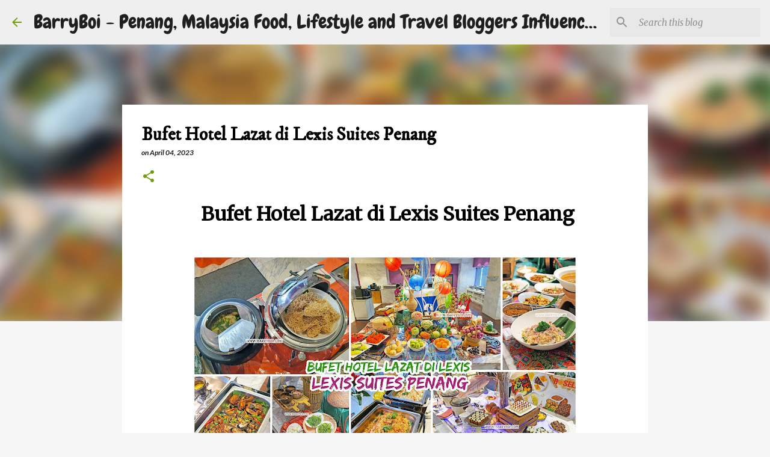

--- FILE ---
content_type: text/html; charset=UTF-8
request_url: https://www.barryboi.com/2023/04/bufet-hotel-lazat-di-lexis-suites-penang.html
body_size: 36084
content:
<!DOCTYPE html>
<html dir='ltr' xmlns='http://www.w3.org/1999/xhtml' xmlns:b='http://www.google.com/2005/gml/b' xmlns:data='http://www.google.com/2005/gml/data' xmlns:expr='http://www.google.com/2005/gml/expr'>
<head>
<meta content='width=device-width, initial-scale=1' name='viewport'/>
<title>Bufet Hotel Lazat di Lexis Suites Penang</title>
<meta content='text/html; charset=UTF-8' http-equiv='Content-Type'/>
<!-- Chrome, Firefox OS and Opera -->
<meta content='#f7f7f7' name='theme-color'/>
<!-- Windows Phone -->
<meta content='#f7f7f7' name='msapplication-navbutton-color'/>
<meta content='blogger' name='generator'/>
<link href='https://www.barryboi.com/favicon.ico' rel='icon' type='image/x-icon'/>
<link href='https://www.barryboi.com/2023/04/bufet-hotel-lazat-di-lexis-suites-penang.html' rel='canonical'/>
<link rel="alternate" type="application/atom+xml" title="BarryBoi - Penang, Malaysia Food, Lifestyle and Travel Bloggers Influencers - Atom" href="https://www.barryboi.com/feeds/posts/default" />
<link rel="alternate" type="application/rss+xml" title="BarryBoi - Penang, Malaysia Food, Lifestyle and Travel Bloggers Influencers - RSS" href="https://www.barryboi.com/feeds/posts/default?alt=rss" />
<link rel="service.post" type="application/atom+xml" title="BarryBoi - Penang, Malaysia Food, Lifestyle and Travel Bloggers Influencers - Atom" href="https://www.blogger.com/feeds/8490024878539083017/posts/default" />

<link rel="alternate" type="application/atom+xml" title="BarryBoi - Penang, Malaysia Food, Lifestyle and Travel Bloggers Influencers - Atom" href="https://www.barryboi.com/feeds/1255988685781061368/comments/default" />
<!--Can't find substitution for tag [blog.ieCssRetrofitLinks]-->
<link href='https://blogger.googleusercontent.com/img/b/R29vZ2xl/AVvXsEhk4MjoF9_NmD6n5b66cR2H0uUPzYXtrCwbuhgTkLa87jPH-mgrZ6SxvRFpSWe4egiAwuilQdLCnxXgcbcxr4567dNMnmz9sLPpcG24VuB73ZzhvIywDzhbxYFDpJbdcTpN4BKSEBp5EU6wegTQYpSrpT6pQDnORowq4Db_wbKsNyTZ_DqzBIAmkauG/w640-h376/Bufet%20Di%20Hotel%20Lazat%20Di%20Lexis%20Suites%20Penang%20Ramadan%20Buka%20Puasa%20Review%20Top%20Food%20blogger%20blog%20www.barryboi.com%20Pulau%20Pinang%20(1).jpg' rel='image_src'/>
<meta content='Lexis Suites Penang welcomes you over to a culinary indulgence during this Holy Month with their Bufet Hotel Lazat Di Lexis themed buffet' name='description'/>
<meta content='https://www.barryboi.com/2023/04/bufet-hotel-lazat-di-lexis-suites-penang.html' property='og:url'/>
<meta content='Bufet Hotel Lazat di Lexis Suites Penang' property='og:title'/>
<meta content='Lexis Suites Penang welcomes you over to a culinary indulgence during this Holy Month with their Bufet Hotel Lazat Di Lexis themed buffet' property='og:description'/>
<meta content='https://blogger.googleusercontent.com/img/b/R29vZ2xl/AVvXsEhk4MjoF9_NmD6n5b66cR2H0uUPzYXtrCwbuhgTkLa87jPH-mgrZ6SxvRFpSWe4egiAwuilQdLCnxXgcbcxr4567dNMnmz9sLPpcG24VuB73ZzhvIywDzhbxYFDpJbdcTpN4BKSEBp5EU6wegTQYpSrpT6pQDnORowq4Db_wbKsNyTZ_DqzBIAmkauG/w1200-h630-p-k-no-nu/Bufet%20Di%20Hotel%20Lazat%20Di%20Lexis%20Suites%20Penang%20Ramadan%20Buka%20Puasa%20Review%20Top%20Food%20blogger%20blog%20www.barryboi.com%20Pulau%20Pinang%20(1).jpg' property='og:image'/>
<style type='text/css'>@font-face{font-family:'Chewy';font-style:normal;font-weight:400;font-display:swap;src:url(//fonts.gstatic.com/s/chewy/v18/uK_94ruUb-k-wn52KjI9OPec.woff2)format('woff2');unicode-range:U+0000-00FF,U+0131,U+0152-0153,U+02BB-02BC,U+02C6,U+02DA,U+02DC,U+0304,U+0308,U+0329,U+2000-206F,U+20AC,U+2122,U+2191,U+2193,U+2212,U+2215,U+FEFF,U+FFFD;}@font-face{font-family:'IM Fell DW Pica';font-style:normal;font-weight:400;font-display:swap;src:url(//fonts.gstatic.com/s/imfelldwpica/v16/2sDGZGRQotv9nbn2qSl0TxXVYNwNYwnVnCwsMA.woff2)format('woff2');unicode-range:U+0000-00FF,U+0131,U+0152-0153,U+02BB-02BC,U+02C6,U+02DA,U+02DC,U+0304,U+0308,U+0329,U+2000-206F,U+20AC,U+2122,U+2191,U+2193,U+2212,U+2215,U+FEFF,U+FFFD;}@font-face{font-family:'Lato';font-style:italic;font-weight:700;font-display:swap;src:url(//fonts.gstatic.com/s/lato/v25/S6u_w4BMUTPHjxsI5wq_FQftx9897sxZ.woff2)format('woff2');unicode-range:U+0100-02BA,U+02BD-02C5,U+02C7-02CC,U+02CE-02D7,U+02DD-02FF,U+0304,U+0308,U+0329,U+1D00-1DBF,U+1E00-1E9F,U+1EF2-1EFF,U+2020,U+20A0-20AB,U+20AD-20C0,U+2113,U+2C60-2C7F,U+A720-A7FF;}@font-face{font-family:'Lato';font-style:italic;font-weight:700;font-display:swap;src:url(//fonts.gstatic.com/s/lato/v25/S6u_w4BMUTPHjxsI5wq_Gwftx9897g.woff2)format('woff2');unicode-range:U+0000-00FF,U+0131,U+0152-0153,U+02BB-02BC,U+02C6,U+02DA,U+02DC,U+0304,U+0308,U+0329,U+2000-206F,U+20AC,U+2122,U+2191,U+2193,U+2212,U+2215,U+FEFF,U+FFFD;}@font-face{font-family:'Merriweather';font-style:italic;font-weight:400;font-stretch:100%;font-display:swap;src:url(//fonts.gstatic.com/s/merriweather/v33/u-4B0qyriQwlOrhSvowK_l5-eTxCVx0ZbwLvKH2Gk9hLmp0v5yA-xXPqCzLvPee1XYk_XSf-FmTCUG36AvH4ZL_Ean2DTA.woff2)format('woff2');unicode-range:U+0460-052F,U+1C80-1C8A,U+20B4,U+2DE0-2DFF,U+A640-A69F,U+FE2E-FE2F;}@font-face{font-family:'Merriweather';font-style:italic;font-weight:400;font-stretch:100%;font-display:swap;src:url(//fonts.gstatic.com/s/merriweather/v33/u-4B0qyriQwlOrhSvowK_l5-eTxCVx0ZbwLvKH2Gk9hLmp0v5yA-xXPqCzLvPee1XYk_XSf-FmTCUG3zAvH4ZL_Ean2DTA.woff2)format('woff2');unicode-range:U+0301,U+0400-045F,U+0490-0491,U+04B0-04B1,U+2116;}@font-face{font-family:'Merriweather';font-style:italic;font-weight:400;font-stretch:100%;font-display:swap;src:url(//fonts.gstatic.com/s/merriweather/v33/u-4B0qyriQwlOrhSvowK_l5-eTxCVx0ZbwLvKH2Gk9hLmp0v5yA-xXPqCzLvPee1XYk_XSf-FmTCUG34AvH4ZL_Ean2DTA.woff2)format('woff2');unicode-range:U+0102-0103,U+0110-0111,U+0128-0129,U+0168-0169,U+01A0-01A1,U+01AF-01B0,U+0300-0301,U+0303-0304,U+0308-0309,U+0323,U+0329,U+1EA0-1EF9,U+20AB;}@font-face{font-family:'Merriweather';font-style:italic;font-weight:400;font-stretch:100%;font-display:swap;src:url(//fonts.gstatic.com/s/merriweather/v33/u-4B0qyriQwlOrhSvowK_l5-eTxCVx0ZbwLvKH2Gk9hLmp0v5yA-xXPqCzLvPee1XYk_XSf-FmTCUG35AvH4ZL_Ean2DTA.woff2)format('woff2');unicode-range:U+0100-02BA,U+02BD-02C5,U+02C7-02CC,U+02CE-02D7,U+02DD-02FF,U+0304,U+0308,U+0329,U+1D00-1DBF,U+1E00-1E9F,U+1EF2-1EFF,U+2020,U+20A0-20AB,U+20AD-20C0,U+2113,U+2C60-2C7F,U+A720-A7FF;}@font-face{font-family:'Merriweather';font-style:italic;font-weight:400;font-stretch:100%;font-display:swap;src:url(//fonts.gstatic.com/s/merriweather/v33/u-4B0qyriQwlOrhSvowK_l5-eTxCVx0ZbwLvKH2Gk9hLmp0v5yA-xXPqCzLvPee1XYk_XSf-FmTCUG33AvH4ZL_Ean0.woff2)format('woff2');unicode-range:U+0000-00FF,U+0131,U+0152-0153,U+02BB-02BC,U+02C6,U+02DA,U+02DC,U+0304,U+0308,U+0329,U+2000-206F,U+20AC,U+2122,U+2191,U+2193,U+2212,U+2215,U+FEFF,U+FFFD;}@font-face{font-family:'Merriweather';font-style:normal;font-weight:400;font-stretch:100%;font-display:swap;src:url(//fonts.gstatic.com/s/merriweather/v33/u-4D0qyriQwlOrhSvowK_l5UcA6zuSYEqOzpPe3HOZJ5eX1WtLaQwmYiScCmDxhtNOKl8yDr3icaGV31CPDaYKfFQn0.woff2)format('woff2');unicode-range:U+0460-052F,U+1C80-1C8A,U+20B4,U+2DE0-2DFF,U+A640-A69F,U+FE2E-FE2F;}@font-face{font-family:'Merriweather';font-style:normal;font-weight:400;font-stretch:100%;font-display:swap;src:url(//fonts.gstatic.com/s/merriweather/v33/u-4D0qyriQwlOrhSvowK_l5UcA6zuSYEqOzpPe3HOZJ5eX1WtLaQwmYiScCmDxhtNOKl8yDr3icaEF31CPDaYKfFQn0.woff2)format('woff2');unicode-range:U+0301,U+0400-045F,U+0490-0491,U+04B0-04B1,U+2116;}@font-face{font-family:'Merriweather';font-style:normal;font-weight:400;font-stretch:100%;font-display:swap;src:url(//fonts.gstatic.com/s/merriweather/v33/u-4D0qyriQwlOrhSvowK_l5UcA6zuSYEqOzpPe3HOZJ5eX1WtLaQwmYiScCmDxhtNOKl8yDr3icaG131CPDaYKfFQn0.woff2)format('woff2');unicode-range:U+0102-0103,U+0110-0111,U+0128-0129,U+0168-0169,U+01A0-01A1,U+01AF-01B0,U+0300-0301,U+0303-0304,U+0308-0309,U+0323,U+0329,U+1EA0-1EF9,U+20AB;}@font-face{font-family:'Merriweather';font-style:normal;font-weight:400;font-stretch:100%;font-display:swap;src:url(//fonts.gstatic.com/s/merriweather/v33/u-4D0qyriQwlOrhSvowK_l5UcA6zuSYEqOzpPe3HOZJ5eX1WtLaQwmYiScCmDxhtNOKl8yDr3icaGl31CPDaYKfFQn0.woff2)format('woff2');unicode-range:U+0100-02BA,U+02BD-02C5,U+02C7-02CC,U+02CE-02D7,U+02DD-02FF,U+0304,U+0308,U+0329,U+1D00-1DBF,U+1E00-1E9F,U+1EF2-1EFF,U+2020,U+20A0-20AB,U+20AD-20C0,U+2113,U+2C60-2C7F,U+A720-A7FF;}@font-face{font-family:'Merriweather';font-style:normal;font-weight:400;font-stretch:100%;font-display:swap;src:url(//fonts.gstatic.com/s/merriweather/v33/u-4D0qyriQwlOrhSvowK_l5UcA6zuSYEqOzpPe3HOZJ5eX1WtLaQwmYiScCmDxhtNOKl8yDr3icaFF31CPDaYKfF.woff2)format('woff2');unicode-range:U+0000-00FF,U+0131,U+0152-0153,U+02BB-02BC,U+02C6,U+02DA,U+02DC,U+0304,U+0308,U+0329,U+2000-206F,U+20AC,U+2122,U+2191,U+2193,U+2212,U+2215,U+FEFF,U+FFFD;}@font-face{font-family:'Neucha';font-style:normal;font-weight:400;font-display:swap;src:url(//fonts.gstatic.com/s/neucha/v18/q5uGsou0JOdh94bfuQltKRZUgbxR.woff2)format('woff2');unicode-range:U+0301,U+0400-045F,U+0490-0491,U+04B0-04B1,U+2116;}@font-face{font-family:'Neucha';font-style:normal;font-weight:400;font-display:swap;src:url(//fonts.gstatic.com/s/neucha/v18/q5uGsou0JOdh94bfvQltKRZUgQ.woff2)format('woff2');unicode-range:U+0000-00FF,U+0131,U+0152-0153,U+02BB-02BC,U+02C6,U+02DA,U+02DC,U+0304,U+0308,U+0329,U+2000-206F,U+20AC,U+2122,U+2191,U+2193,U+2212,U+2215,U+FEFF,U+FFFD;}@font-face{font-family:'Ubuntu';font-style:normal;font-weight:400;font-display:swap;src:url(//fonts.gstatic.com/s/ubuntu/v21/4iCs6KVjbNBYlgoKcg72nU6AF7xm.woff2)format('woff2');unicode-range:U+0460-052F,U+1C80-1C8A,U+20B4,U+2DE0-2DFF,U+A640-A69F,U+FE2E-FE2F;}@font-face{font-family:'Ubuntu';font-style:normal;font-weight:400;font-display:swap;src:url(//fonts.gstatic.com/s/ubuntu/v21/4iCs6KVjbNBYlgoKew72nU6AF7xm.woff2)format('woff2');unicode-range:U+0301,U+0400-045F,U+0490-0491,U+04B0-04B1,U+2116;}@font-face{font-family:'Ubuntu';font-style:normal;font-weight:400;font-display:swap;src:url(//fonts.gstatic.com/s/ubuntu/v21/4iCs6KVjbNBYlgoKcw72nU6AF7xm.woff2)format('woff2');unicode-range:U+1F00-1FFF;}@font-face{font-family:'Ubuntu';font-style:normal;font-weight:400;font-display:swap;src:url(//fonts.gstatic.com/s/ubuntu/v21/4iCs6KVjbNBYlgoKfA72nU6AF7xm.woff2)format('woff2');unicode-range:U+0370-0377,U+037A-037F,U+0384-038A,U+038C,U+038E-03A1,U+03A3-03FF;}@font-face{font-family:'Ubuntu';font-style:normal;font-weight:400;font-display:swap;src:url(//fonts.gstatic.com/s/ubuntu/v21/4iCs6KVjbNBYlgoKcQ72nU6AF7xm.woff2)format('woff2');unicode-range:U+0100-02BA,U+02BD-02C5,U+02C7-02CC,U+02CE-02D7,U+02DD-02FF,U+0304,U+0308,U+0329,U+1D00-1DBF,U+1E00-1E9F,U+1EF2-1EFF,U+2020,U+20A0-20AB,U+20AD-20C0,U+2113,U+2C60-2C7F,U+A720-A7FF;}@font-face{font-family:'Ubuntu';font-style:normal;font-weight:400;font-display:swap;src:url(//fonts.gstatic.com/s/ubuntu/v21/4iCs6KVjbNBYlgoKfw72nU6AFw.woff2)format('woff2');unicode-range:U+0000-00FF,U+0131,U+0152-0153,U+02BB-02BC,U+02C6,U+02DA,U+02DC,U+0304,U+0308,U+0329,U+2000-206F,U+20AC,U+2122,U+2191,U+2193,U+2212,U+2215,U+FEFF,U+FFFD;}@font-face{font-family:'Ubuntu';font-style:normal;font-weight:500;font-display:swap;src:url(//fonts.gstatic.com/s/ubuntu/v21/4iCv6KVjbNBYlgoCjC3jvWyNPYZvg7UI.woff2)format('woff2');unicode-range:U+0460-052F,U+1C80-1C8A,U+20B4,U+2DE0-2DFF,U+A640-A69F,U+FE2E-FE2F;}@font-face{font-family:'Ubuntu';font-style:normal;font-weight:500;font-display:swap;src:url(//fonts.gstatic.com/s/ubuntu/v21/4iCv6KVjbNBYlgoCjC3jtGyNPYZvg7UI.woff2)format('woff2');unicode-range:U+0301,U+0400-045F,U+0490-0491,U+04B0-04B1,U+2116;}@font-face{font-family:'Ubuntu';font-style:normal;font-weight:500;font-display:swap;src:url(//fonts.gstatic.com/s/ubuntu/v21/4iCv6KVjbNBYlgoCjC3jvGyNPYZvg7UI.woff2)format('woff2');unicode-range:U+1F00-1FFF;}@font-face{font-family:'Ubuntu';font-style:normal;font-weight:500;font-display:swap;src:url(//fonts.gstatic.com/s/ubuntu/v21/4iCv6KVjbNBYlgoCjC3js2yNPYZvg7UI.woff2)format('woff2');unicode-range:U+0370-0377,U+037A-037F,U+0384-038A,U+038C,U+038E-03A1,U+03A3-03FF;}@font-face{font-family:'Ubuntu';font-style:normal;font-weight:500;font-display:swap;src:url(//fonts.gstatic.com/s/ubuntu/v21/4iCv6KVjbNBYlgoCjC3jvmyNPYZvg7UI.woff2)format('woff2');unicode-range:U+0100-02BA,U+02BD-02C5,U+02C7-02CC,U+02CE-02D7,U+02DD-02FF,U+0304,U+0308,U+0329,U+1D00-1DBF,U+1E00-1E9F,U+1EF2-1EFF,U+2020,U+20A0-20AB,U+20AD-20C0,U+2113,U+2C60-2C7F,U+A720-A7FF;}@font-face{font-family:'Ubuntu';font-style:normal;font-weight:500;font-display:swap;src:url(//fonts.gstatic.com/s/ubuntu/v21/4iCv6KVjbNBYlgoCjC3jsGyNPYZvgw.woff2)format('woff2');unicode-range:U+0000-00FF,U+0131,U+0152-0153,U+02BB-02BC,U+02C6,U+02DA,U+02DC,U+0304,U+0308,U+0329,U+2000-206F,U+20AC,U+2122,U+2191,U+2193,U+2212,U+2215,U+FEFF,U+FFFD;}@font-face{font-family:'Ubuntu';font-style:normal;font-weight:700;font-display:swap;src:url(//fonts.gstatic.com/s/ubuntu/v21/4iCv6KVjbNBYlgoCxCvjvWyNPYZvg7UI.woff2)format('woff2');unicode-range:U+0460-052F,U+1C80-1C8A,U+20B4,U+2DE0-2DFF,U+A640-A69F,U+FE2E-FE2F;}@font-face{font-family:'Ubuntu';font-style:normal;font-weight:700;font-display:swap;src:url(//fonts.gstatic.com/s/ubuntu/v21/4iCv6KVjbNBYlgoCxCvjtGyNPYZvg7UI.woff2)format('woff2');unicode-range:U+0301,U+0400-045F,U+0490-0491,U+04B0-04B1,U+2116;}@font-face{font-family:'Ubuntu';font-style:normal;font-weight:700;font-display:swap;src:url(//fonts.gstatic.com/s/ubuntu/v21/4iCv6KVjbNBYlgoCxCvjvGyNPYZvg7UI.woff2)format('woff2');unicode-range:U+1F00-1FFF;}@font-face{font-family:'Ubuntu';font-style:normal;font-weight:700;font-display:swap;src:url(//fonts.gstatic.com/s/ubuntu/v21/4iCv6KVjbNBYlgoCxCvjs2yNPYZvg7UI.woff2)format('woff2');unicode-range:U+0370-0377,U+037A-037F,U+0384-038A,U+038C,U+038E-03A1,U+03A3-03FF;}@font-face{font-family:'Ubuntu';font-style:normal;font-weight:700;font-display:swap;src:url(//fonts.gstatic.com/s/ubuntu/v21/4iCv6KVjbNBYlgoCxCvjvmyNPYZvg7UI.woff2)format('woff2');unicode-range:U+0100-02BA,U+02BD-02C5,U+02C7-02CC,U+02CE-02D7,U+02DD-02FF,U+0304,U+0308,U+0329,U+1D00-1DBF,U+1E00-1E9F,U+1EF2-1EFF,U+2020,U+20A0-20AB,U+20AD-20C0,U+2113,U+2C60-2C7F,U+A720-A7FF;}@font-face{font-family:'Ubuntu';font-style:normal;font-weight:700;font-display:swap;src:url(//fonts.gstatic.com/s/ubuntu/v21/4iCv6KVjbNBYlgoCxCvjsGyNPYZvgw.woff2)format('woff2');unicode-range:U+0000-00FF,U+0131,U+0152-0153,U+02BB-02BC,U+02C6,U+02DA,U+02DC,U+0304,U+0308,U+0329,U+2000-206F,U+20AC,U+2122,U+2191,U+2193,U+2212,U+2215,U+FEFF,U+FFFD;}</style>
<style id='page-skin-1' type='text/css'><!--
/*! normalize.css v3.0.1 | MIT License | git.io/normalize */html{font-family:sans-serif;-ms-text-size-adjust:100%;-webkit-text-size-adjust:100%}body{margin:0}article,aside,details,figcaption,figure,footer,header,hgroup,main,nav,section,summary{display:block}audio,canvas,progress,video{display:inline-block;vertical-align:baseline}audio:not([controls]){display:none;height:0}[hidden],template{display:none}a{background:transparent}a:active,a:hover{outline:0}abbr[title]{border-bottom:1px dotted}b,strong{font-weight:bold}dfn{font-style:italic}h1{font-size:2em;margin:.67em 0}mark{background:#ff0;color:#000}small{font-size:80%}sub,sup{font-size:75%;line-height:0;position:relative;vertical-align:baseline}sup{top:-0.5em}sub{bottom:-0.25em}img{border:0}svg:not(:root){overflow:hidden}figure{margin:1em 40px}hr{-moz-box-sizing:content-box;box-sizing:content-box;height:0}pre{overflow:auto}code,kbd,pre,samp{font-family:monospace,monospace;font-size:1em}button,input,optgroup,select,textarea{color:inherit;font:inherit;margin:0}button{overflow:visible}button,select{text-transform:none}button,html input[type="button"],input[type="reset"],input[type="submit"]{-webkit-appearance:button;cursor:pointer}button[disabled],html input[disabled]{cursor:default}button::-moz-focus-inner,input::-moz-focus-inner{border:0;padding:0}input{line-height:normal}input[type="checkbox"],input[type="radio"]{box-sizing:border-box;padding:0}input[type="number"]::-webkit-inner-spin-button,input[type="number"]::-webkit-outer-spin-button{height:auto}input[type="search"]{-webkit-appearance:textfield;-moz-box-sizing:content-box;-webkit-box-sizing:content-box;box-sizing:content-box}input[type="search"]::-webkit-search-cancel-button,input[type="search"]::-webkit-search-decoration{-webkit-appearance:none}fieldset{border:1px solid #c0c0c0;margin:0 2px;padding:.35em .625em .75em}legend{border:0;padding:0}textarea{overflow:auto}optgroup{font-weight:bold}table{border-collapse:collapse;border-spacing:0}td,th{padding:0}
/*!************************************************
* Blogger Template Style
* Name: Emporio
**************************************************/
body{
overflow-wrap:break-word;
word-break:break-word;
word-wrap:break-word
}
.hidden{
display:none
}
.invisible{
visibility:hidden
}
.container::after,.float-container::after{
clear:both;
content:'';
display:table
}
.clearboth{
clear:both
}
#comments .comment .comment-actions,.subscribe-popup .FollowByEmail .follow-by-email-submit{
background:0 0;
border:0;
box-shadow:none;
color:#729c0b;
cursor:pointer;
font-size:14px;
font-weight:700;
outline:0;
text-decoration:none;
text-transform:uppercase;
width:auto
}
.dim-overlay{
background-color:rgba(0,0,0,.54);
height:100vh;
left:0;
position:fixed;
top:0;
width:100%
}
#sharing-dim-overlay{
background-color:transparent
}
input::-ms-clear{
display:none
}
.blogger-logo,.svg-icon-24.blogger-logo{
fill:#ff9800;
opacity:1
}
.skip-navigation{
background-color:#fff;
box-sizing:border-box;
color:#000;
display:block;
height:0;
left:0;
line-height:50px;
overflow:hidden;
padding-top:0;
position:fixed;
text-align:center;
top:0;
-webkit-transition:box-shadow .3s,height .3s,padding-top .3s;
transition:box-shadow .3s,height .3s,padding-top .3s;
width:100%;
z-index:900
}
.skip-navigation:focus{
box-shadow:0 4px 5px 0 rgba(0,0,0,.14),0 1px 10px 0 rgba(0,0,0,.12),0 2px 4px -1px rgba(0,0,0,.2);
height:50px
}
#main{
outline:0
}
.main-heading{
position:absolute;
clip:rect(1px,1px,1px,1px);
padding:0;
border:0;
height:1px;
width:1px;
overflow:hidden
}
.Attribution{
margin-top:1em;
text-align:center
}
.Attribution .blogger img,.Attribution .blogger svg{
vertical-align:bottom
}
.Attribution .blogger img{
margin-right:.5em
}
.Attribution div{
line-height:24px;
margin-top:.5em
}
.Attribution .copyright,.Attribution .image-attribution{
font-size:.7em;
margin-top:1.5em
}
.BLOG_mobile_video_class{
display:none
}
.bg-photo{
background-attachment:scroll!important
}
body .CSS_LIGHTBOX{
z-index:900
}
.extendable .show-less,.extendable .show-more{
border-color:#729c0b;
color:#729c0b;
margin-top:8px
}
.extendable .show-less.hidden,.extendable .show-more.hidden{
display:none
}
.inline-ad{
display:none;
max-width:100%;
overflow:hidden
}
.adsbygoogle{
display:block
}
#cookieChoiceInfo{
bottom:0;
top:auto
}
iframe.b-hbp-video{
border:0
}
.post-body img{
max-width:100%
}
.post-body iframe{
max-width:100%
}
.post-body a[imageanchor="1"]{
display:inline-block
}
.byline{
margin-right:1em
}
.byline:last-child{
margin-right:0
}
.link-copied-dialog{
max-width:520px;
outline:0
}
.link-copied-dialog .modal-dialog-buttons{
margin-top:8px
}
.link-copied-dialog .goog-buttonset-default{
background:0 0;
border:0
}
.link-copied-dialog .goog-buttonset-default:focus{
outline:0
}
.paging-control-container{
margin-bottom:16px
}
.paging-control-container .paging-control{
display:inline-block
}
.paging-control-container .comment-range-text::after,.paging-control-container .paging-control{
color:#729c0b
}
.paging-control-container .comment-range-text,.paging-control-container .paging-control{
margin-right:8px
}
.paging-control-container .comment-range-text::after,.paging-control-container .paging-control::after{
content:'\00B7';
cursor:default;
padding-left:8px;
pointer-events:none
}
.paging-control-container .comment-range-text:last-child::after,.paging-control-container .paging-control:last-child::after{
content:none
}
.byline.reactions iframe{
height:20px
}
.b-notification{
color:#000;
background-color:#fff;
border-bottom:solid 1px #000;
box-sizing:border-box;
padding:16px 32px;
text-align:center
}
.b-notification.visible{
-webkit-transition:margin-top .3s cubic-bezier(.4,0,.2,1);
transition:margin-top .3s cubic-bezier(.4,0,.2,1)
}
.b-notification.invisible{
position:absolute
}
.b-notification-close{
position:absolute;
right:8px;
top:8px
}
.no-posts-message{
line-height:40px;
text-align:center
}
@media screen and (max-width:745px){
body.item-view .post-body a[imageanchor="1"][style*="float: left;"],body.item-view .post-body a[imageanchor="1"][style*="float: right;"]{
float:none!important;
clear:none!important
}
body.item-view .post-body a[imageanchor="1"] img{
display:block;
height:auto;
margin:0 auto
}
body.item-view .post-body>.separator:first-child>a[imageanchor="1"]:first-child{
margin-top:20px
}
.post-body a[imageanchor]{
display:block
}
body.item-view .post-body a[imageanchor="1"]{
margin-left:0!important;
margin-right:0!important
}
body.item-view .post-body a[imageanchor="1"]+a[imageanchor="1"]{
margin-top:16px
}
}
.item-control{
display:none
}
#comments{
border-top:1px dashed rgba(0,0,0,.54);
margin-top:20px;
padding:20px
}
#comments .comment-thread ol{
margin:0;
padding-left:0;
padding-left:0
}
#comments .comment .comment-replybox-single,#comments .comment-thread .comment-replies{
margin-left:60px
}
#comments .comment-thread .thread-count{
display:none
}
#comments .comment{
list-style-type:none;
padding:0 0 30px;
position:relative
}
#comments .comment .comment{
padding-bottom:8px
}
.comment .avatar-image-container{
position:absolute
}
.comment .avatar-image-container img{
border-radius:50%
}
.avatar-image-container svg,.comment .avatar-image-container .avatar-icon{
border-radius:50%;
border:solid 1px #729c0b;
box-sizing:border-box;
fill:#729c0b;
height:35px;
margin:0;
padding:7px;
width:35px
}
.comment .comment-block{
margin-top:10px;
margin-left:60px;
padding-bottom:0
}
#comments .comment-author-header-wrapper{
margin-left:40px
}
#comments .comment .thread-expanded .comment-block{
padding-bottom:20px
}
#comments .comment .comment-header .user,#comments .comment .comment-header .user a{
color:#000000;
font-style:normal;
font-weight:700
}
#comments .comment .comment-actions{
bottom:0;
margin-bottom:15px;
position:absolute
}
#comments .comment .comment-actions>*{
margin-right:8px
}
#comments .comment .comment-header .datetime{
bottom:0;
color:rgba(0,0,0,.54);
display:inline-block;
font-size:13px;
font-style:italic;
margin-left:8px
}
#comments .comment .comment-footer .comment-timestamp a,#comments .comment .comment-header .datetime a{
color:rgba(0,0,0,.54)
}
#comments .comment .comment-content,.comment .comment-body{
margin-top:12px;
word-break:break-word
}
.comment-body{
margin-bottom:12px
}
#comments.embed[data-num-comments="0"]{
border:0;
margin-top:0;
padding-top:0
}
#comments.embed[data-num-comments="0"] #comment-post-message,#comments.embed[data-num-comments="0"] div.comment-form>p,#comments.embed[data-num-comments="0"] p.comment-footer{
display:none
}
#comment-editor-src{
display:none
}
.comments .comments-content .loadmore.loaded{
max-height:0;
opacity:0;
overflow:hidden
}
.extendable .remaining-items{
height:0;
overflow:hidden;
-webkit-transition:height .3s cubic-bezier(.4,0,.2,1);
transition:height .3s cubic-bezier(.4,0,.2,1)
}
.extendable .remaining-items.expanded{
height:auto
}
.svg-icon-24,.svg-icon-24-button{
cursor:pointer;
height:24px;
width:24px;
min-width:24px
}
.touch-icon{
margin:-12px;
padding:12px
}
.touch-icon:active,.touch-icon:focus{
background-color:rgba(153,153,153,.4);
border-radius:50%
}
svg:not(:root).touch-icon{
overflow:visible
}
html[dir=rtl] .rtl-reversible-icon{
-webkit-transform:scaleX(-1);
-ms-transform:scaleX(-1);
transform:scaleX(-1)
}
.svg-icon-24-button,.touch-icon-button{
background:0 0;
border:0;
margin:0;
outline:0;
padding:0
}
.touch-icon-button .touch-icon:active,.touch-icon-button .touch-icon:focus{
background-color:transparent
}
.touch-icon-button:active .touch-icon,.touch-icon-button:focus .touch-icon{
background-color:rgba(153,153,153,.4);
border-radius:50%
}
.Profile .default-avatar-wrapper .avatar-icon{
border-radius:50%;
border:solid 1px #729c0b;
box-sizing:border-box;
fill:#729c0b;
margin:0
}
.Profile .individual .default-avatar-wrapper .avatar-icon{
padding:25px
}
.Profile .individual .avatar-icon,.Profile .individual .profile-img{
height:90px;
width:90px
}
.Profile .team .default-avatar-wrapper .avatar-icon{
padding:8px
}
.Profile .team .avatar-icon,.Profile .team .default-avatar-wrapper,.Profile .team .profile-img{
height:40px;
width:40px
}
.snippet-container{
margin:0;
position:relative;
overflow:hidden
}
.snippet-fade{
bottom:0;
box-sizing:border-box;
position:absolute;
width:96px
}
.snippet-fade{
right:0
}
.snippet-fade:after{
content:'\2026'
}
.snippet-fade:after{
float:right
}
.centered-top-container.sticky{
left:0;
position:fixed;
right:0;
top:0;
width:auto;
z-index:8;
-webkit-transition-property:opacity,-webkit-transform;
transition-property:opacity,-webkit-transform;
transition-property:transform,opacity;
transition-property:transform,opacity,-webkit-transform;
-webkit-transition-duration:.2s;
transition-duration:.2s;
-webkit-transition-timing-function:cubic-bezier(.4,0,.2,1);
transition-timing-function:cubic-bezier(.4,0,.2,1)
}
.centered-top-placeholder{
display:none
}
.collapsed-header .centered-top-placeholder{
display:block
}
.centered-top-container .Header .replaced h1,.centered-top-placeholder .Header .replaced h1{
display:none
}
.centered-top-container.sticky .Header .replaced h1{
display:block
}
.centered-top-container.sticky .Header .header-widget{
background:0 0
}
.centered-top-container.sticky .Header .header-image-wrapper{
display:none
}
.centered-top-container img,.centered-top-placeholder img{
max-width:100%
}
.collapsible{
-webkit-transition:height .3s cubic-bezier(.4,0,.2,1);
transition:height .3s cubic-bezier(.4,0,.2,1)
}
.collapsible,.collapsible>summary{
display:block;
overflow:hidden
}
.collapsible>:not(summary){
display:none
}
.collapsible[open]>:not(summary){
display:block
}
.collapsible:focus,.collapsible>summary:focus{
outline:0
}
.collapsible>summary{
cursor:pointer;
display:block;
padding:0
}
.collapsible:focus>summary,.collapsible>summary:focus{
background-color:transparent
}
.collapsible>summary::-webkit-details-marker{
display:none
}
.collapsible-title{
-webkit-box-align:center;
-webkit-align-items:center;
-ms-flex-align:center;
align-items:center;
display:-webkit-box;
display:-webkit-flex;
display:-ms-flexbox;
display:flex
}
.collapsible-title .title{
-webkit-box-flex:1;
-webkit-flex:1 1 auto;
-ms-flex:1 1 auto;
flex:1 1 auto;
-webkit-box-ordinal-group:1;
-webkit-order:0;
-ms-flex-order:0;
order:0;
overflow:hidden;
text-overflow:ellipsis;
white-space:nowrap
}
.collapsible-title .chevron-down,.collapsible[open] .collapsible-title .chevron-up{
display:block
}
.collapsible-title .chevron-up,.collapsible[open] .collapsible-title .chevron-down{
display:none
}
.flat-button{
cursor:pointer;
display:inline-block;
font-weight:700;
text-transform:uppercase;
border-radius:2px;
padding:8px;
margin:-8px
}
.flat-icon-button{
background:0 0;
border:0;
margin:0;
outline:0;
padding:0;
margin:-12px;
padding:12px;
cursor:pointer;
box-sizing:content-box;
display:inline-block;
line-height:0
}
.flat-icon-button,.flat-icon-button .splash-wrapper{
border-radius:50%
}
.flat-icon-button .splash.animate{
-webkit-animation-duration:.3s;
animation-duration:.3s
}
body#layout .bg-photo,body#layout .bg-photo-overlay{
display:none
}
body#layout .page_body{
padding:0;
position:relative;
top:0
}
body#layout .page{
display:inline-block;
left:inherit;
position:relative;
vertical-align:top;
width:540px
}
body#layout .centered{
max-width:954px
}
body#layout .navigation{
display:none
}
body#layout .sidebar-container{
display:inline-block;
width:40%
}
body#layout .hamburger-menu,body#layout .search{
display:none
}
.overflowable-container{
max-height:44px;
overflow:hidden;
position:relative
}
.overflow-button{
cursor:pointer
}
#overflowable-dim-overlay{
background:0 0
}
.overflow-popup{
box-shadow:0 2px 2px 0 rgba(0,0,0,.14),0 3px 1px -2px rgba(0,0,0,.2),0 1px 5px 0 rgba(0,0,0,.12);
background-color:#ffffff;
left:0;
max-width:calc(100% - 32px);
position:absolute;
top:0;
visibility:hidden;
z-index:101
}
.overflow-popup ul{
list-style:none
}
.overflow-popup .tabs li,.overflow-popup li{
display:block;
height:auto
}
.overflow-popup .tabs li{
padding-left:0;
padding-right:0
}
.overflow-button.hidden,.overflow-popup .tabs li.hidden,.overflow-popup li.hidden{
display:none
}
.widget.Sharing .sharing-button{
display:none
}
.widget.Sharing .sharing-buttons li{
padding:0
}
.widget.Sharing .sharing-buttons li span{
display:none
}
.post-share-buttons{
position:relative
}
.centered-bottom .share-buttons .svg-icon-24,.share-buttons .svg-icon-24{
fill:#729c0b
}
.sharing-open.touch-icon-button:active .touch-icon,.sharing-open.touch-icon-button:focus .touch-icon{
background-color:transparent
}
.share-buttons{
background-color:#ffffff;
border-radius:2px;
box-shadow:0 2px 2px 0 rgba(0,0,0,.14),0 3px 1px -2px rgba(0,0,0,.2),0 1px 5px 0 rgba(0,0,0,.12);
color:#000000;
list-style:none;
margin:0;
padding:8px 0;
position:absolute;
top:-11px;
min-width:200px;
z-index:101
}
.share-buttons.hidden{
display:none
}
.sharing-button{
background:0 0;
border:0;
margin:0;
outline:0;
padding:0;
cursor:pointer
}
.share-buttons li{
margin:0;
height:48px
}
.share-buttons li:last-child{
margin-bottom:0
}
.share-buttons li .sharing-platform-button{
box-sizing:border-box;
cursor:pointer;
display:block;
height:100%;
margin-bottom:0;
padding:0 16px;
position:relative;
width:100%
}
.share-buttons li .sharing-platform-button:focus,.share-buttons li .sharing-platform-button:hover{
background-color:rgba(128,128,128,.1);
outline:0
}
.share-buttons li svg[class*=" sharing-"],.share-buttons li svg[class^=sharing-]{
position:absolute;
top:10px
}
.share-buttons li span.sharing-platform-button{
position:relative;
top:0
}
.share-buttons li .platform-sharing-text{
display:block;
font-size:16px;
line-height:48px;
white-space:nowrap
}
.share-buttons li .platform-sharing-text{
margin-left:56px
}
.sidebar-container{
background-color:#f7f7f7;
max-width:315px;
overflow-y:auto;
-webkit-transition-property:-webkit-transform;
transition-property:-webkit-transform;
transition-property:transform;
transition-property:transform,-webkit-transform;
-webkit-transition-duration:.3s;
transition-duration:.3s;
-webkit-transition-timing-function:cubic-bezier(0,0,.2,1);
transition-timing-function:cubic-bezier(0,0,.2,1);
width:315px;
z-index:101;
-webkit-overflow-scrolling:touch
}
.sidebar-container .navigation{
line-height:0;
padding:16px
}
.sidebar-container .sidebar-back{
cursor:pointer
}
.sidebar-container .widget{
background:0 0;
margin:0 16px;
padding:16px 0
}
.sidebar-container .widget .title{
color:#000000;
margin:0
}
.sidebar-container .widget ul{
list-style:none;
margin:0;
padding:0
}
.sidebar-container .widget ul ul{
margin-left:1em
}
.sidebar-container .widget li{
font-size:16px;
line-height:normal
}
.sidebar-container .widget+.widget{
border-top:1px solid rgba(0, 0, 0, 0.12)
}
.BlogArchive li{
margin:16px 0
}
.BlogArchive li:last-child{
margin-bottom:0
}
.Label li a{
display:inline-block
}
.BlogArchive .post-count,.Label .label-count{
float:right;
margin-left:.25em
}
.BlogArchive .post-count::before,.Label .label-count::before{
content:'('
}
.BlogArchive .post-count::after,.Label .label-count::after{
content:')'
}
.widget.Translate .skiptranslate>div{
display:block!important
}
.widget.Profile .profile-link{
display:-webkit-box;
display:-webkit-flex;
display:-ms-flexbox;
display:flex
}
.widget.Profile .team-member .default-avatar-wrapper,.widget.Profile .team-member .profile-img{
-webkit-box-flex:0;
-webkit-flex:0 0 auto;
-ms-flex:0 0 auto;
flex:0 0 auto;
margin-right:1em
}
.widget.Profile .individual .profile-link{
-webkit-box-orient:vertical;
-webkit-box-direction:normal;
-webkit-flex-direction:column;
-ms-flex-direction:column;
flex-direction:column
}
.widget.Profile .team .profile-link .profile-name{
-webkit-align-self:center;
-ms-flex-item-align:center;
-ms-grid-row-align:center;
align-self:center;
display:block;
-webkit-box-flex:1;
-webkit-flex:1 1 auto;
-ms-flex:1 1 auto;
flex:1 1 auto
}
.dim-overlay{
background-color:rgba(0,0,0,.54);
z-index:100
}
body.sidebar-visible{
overflow-y:hidden
}
@media screen and (max-width:693px){
.sidebar-container{
bottom:0;
position:fixed;
top:0;
left:auto;
right:0
}
.sidebar-container.sidebar-invisible{
-webkit-transition-timing-function:cubic-bezier(.4,0,.6,1);
transition-timing-function:cubic-bezier(.4,0,.6,1);
-webkit-transform:translateX(100%);
-ms-transform:translateX(100%);
transform:translateX(100%)
}
}
.dialog{
box-shadow:0 2px 2px 0 rgba(0,0,0,.14),0 3px 1px -2px rgba(0,0,0,.2),0 1px 5px 0 rgba(0,0,0,.12);
background:#ffffff;
box-sizing:border-box;
color:#000000;
padding:30px;
position:fixed;
text-align:center;
width:calc(100% - 24px);
z-index:101
}
.dialog input[type=email],.dialog input[type=text]{
background-color:transparent;
border:0;
border-bottom:solid 1px rgba(0,0,0,.12);
color:#000000;
display:block;
font-family:Ubuntu, sans-serif;
font-size:16px;
line-height:24px;
margin:auto;
padding-bottom:7px;
outline:0;
text-align:center;
width:100%
}
.dialog input[type=email]::-webkit-input-placeholder,.dialog input[type=text]::-webkit-input-placeholder{
color:rgba(0,0,0,.5)
}
.dialog input[type=email]::-moz-placeholder,.dialog input[type=text]::-moz-placeholder{
color:rgba(0,0,0,.5)
}
.dialog input[type=email]:-ms-input-placeholder,.dialog input[type=text]:-ms-input-placeholder{
color:rgba(0,0,0,.5)
}
.dialog input[type=email]::placeholder,.dialog input[type=text]::placeholder{
color:rgba(0,0,0,.5)
}
.dialog input[type=email]:focus,.dialog input[type=text]:focus{
border-bottom:solid 2px #729c0b;
padding-bottom:6px
}
.dialog input.no-cursor{
color:transparent;
text-shadow:0 0 0 #000000
}
.dialog input.no-cursor:focus{
outline:0
}
.dialog input.no-cursor:focus{
outline:0
}
.dialog input[type=submit]{
font-family:Ubuntu, sans-serif
}
.dialog .goog-buttonset-default{
color:#729c0b
}
.loading-spinner-large{
-webkit-animation:mspin-rotate 1.568s infinite linear;
animation:mspin-rotate 1.568s infinite linear;
height:48px;
overflow:hidden;
position:absolute;
width:48px;
z-index:200
}
.loading-spinner-large>div{
-webkit-animation:mspin-revrot 5332ms infinite steps(4);
animation:mspin-revrot 5332ms infinite steps(4)
}
.loading-spinner-large>div>div{
-webkit-animation:mspin-singlecolor-large-film 1333ms infinite steps(81);
animation:mspin-singlecolor-large-film 1333ms infinite steps(81);
background-size:100%;
height:48px;
width:3888px
}
.mspin-black-large>div>div,.mspin-grey_54-large>div>div{
background-image:url(https://www.blogblog.com/indie/mspin_black_large.svg)
}
.mspin-white-large>div>div{
background-image:url(https://www.blogblog.com/indie/mspin_white_large.svg)
}
.mspin-grey_54-large{
opacity:.54
}
@-webkit-keyframes mspin-singlecolor-large-film{
from{
-webkit-transform:translateX(0);
transform:translateX(0)
}
to{
-webkit-transform:translateX(-3888px);
transform:translateX(-3888px)
}
}
@keyframes mspin-singlecolor-large-film{
from{
-webkit-transform:translateX(0);
transform:translateX(0)
}
to{
-webkit-transform:translateX(-3888px);
transform:translateX(-3888px)
}
}
@-webkit-keyframes mspin-rotate{
from{
-webkit-transform:rotate(0);
transform:rotate(0)
}
to{
-webkit-transform:rotate(360deg);
transform:rotate(360deg)
}
}
@keyframes mspin-rotate{
from{
-webkit-transform:rotate(0);
transform:rotate(0)
}
to{
-webkit-transform:rotate(360deg);
transform:rotate(360deg)
}
}
@-webkit-keyframes mspin-revrot{
from{
-webkit-transform:rotate(0);
transform:rotate(0)
}
to{
-webkit-transform:rotate(-360deg);
transform:rotate(-360deg)
}
}
@keyframes mspin-revrot{
from{
-webkit-transform:rotate(0);
transform:rotate(0)
}
to{
-webkit-transform:rotate(-360deg);
transform:rotate(-360deg)
}
}
.subscribe-popup{
max-width:364px
}
.subscribe-popup h3{
color:#000000;
font-size:1.8em;
margin-top:0
}
.subscribe-popup .FollowByEmail h3{
display:none
}
.subscribe-popup .FollowByEmail .follow-by-email-submit{
color:#729c0b;
display:inline-block;
margin:0 auto;
margin-top:24px;
width:auto;
white-space:normal
}
.subscribe-popup .FollowByEmail .follow-by-email-submit:disabled{
cursor:default;
opacity:.3
}
@media (max-width:800px){
.blog-name div.widget.Subscribe{
margin-bottom:16px
}
body.item-view .blog-name div.widget.Subscribe{
margin:8px auto 16px auto;
width:100%
}
}
.sidebar-container .svg-icon-24{
fill:#729c0b
}
.centered-top .svg-icon-24{
fill:#729c0b
}
.centered-bottom .svg-icon-24.touch-icon,.centered-bottom a .svg-icon-24,.centered-bottom button .svg-icon-24{
fill:#729c0b
}
.post-wrapper .svg-icon-24.touch-icon,.post-wrapper a .svg-icon-24,.post-wrapper button .svg-icon-24{
fill:#729c0b
}
.centered-bottom .share-buttons .svg-icon-24,.share-buttons .svg-icon-24{
fill:#729c0b
}
.svg-icon-24.hamburger-menu{
fill:#729c0b
}
body#layout .page_body{
padding:0;
position:relative;
top:0
}
body#layout .page{
display:inline-block;
left:inherit;
position:relative;
vertical-align:top;
width:540px
}
body{
background:#f7f7f7 none repeat scroll top left;
background-color:#f7f7f7;
background-size:cover;
color:#000000;
font:400 16px Ubuntu, sans-serif;
margin:0;
min-height:100vh
}
h3,h3.title{
color:#000000
}
.post-wrapper .post-title,.post-wrapper .post-title a,.post-wrapper .post-title a:hover,.post-wrapper .post-title a:visited{
color:#000000
}
a{
color:#729c0b;
font-style:normal;
text-decoration:none
}
a:visited{
color:#729c0b
}
a:hover{
color:#729c0b
}
blockquote{
color:#424242;
font:400 16px Ubuntu, sans-serif;
font-size:x-large;
font-style:italic;
font-weight:300;
text-align:center
}
.dim-overlay{
z-index:100
}
.page{
box-sizing:border-box;
display:-webkit-box;
display:-webkit-flex;
display:-ms-flexbox;
display:flex;
-webkit-box-orient:vertical;
-webkit-box-direction:normal;
-webkit-flex-direction:column;
-ms-flex-direction:column;
flex-direction:column;
min-height:100vh;
padding-bottom:1em
}
.page>*{
-webkit-box-flex:0;
-webkit-flex:0 0 auto;
-ms-flex:0 0 auto;
flex:0 0 auto
}
.page>#footer{
margin-top:auto
}
.bg-photo-container{
overflow:hidden
}
.bg-photo-container,.bg-photo-container .bg-photo{
height:464px;
width:100%
}
.bg-photo-container .bg-photo{
background-position:center;
background-size:cover;
z-index:-1
}
.centered{
margin:0 auto;
position:relative;
width:1451px
}
.centered .main,.centered .main-container{
float:left
}
.centered .main{
padding-bottom:1em
}
.centered .centered-bottom::after{
clear:both;
content:'';
display:table
}
@media (min-width:1595px){
.page_body.has-vertical-ads .centered{
width:1594px
}
}
@media (min-width:1216px) and (max-width:1451px){
.centered{
width:1072px
}
}
@media (min-width:1216px) and (max-width:1594px){
.page_body.has-vertical-ads .centered{
width:1215px
}
}
@media (max-width:1215px){
.centered{
width:693px
}
}
@media (max-width:693px){
.centered{
max-width:600px;
width:100%
}
}
.feed-view .post-wrapper.hero,.main,.main-container,.post-filter-message,.top-nav .section{
width:1121px
}
@media (min-width:1216px) and (max-width:1451px){
.feed-view .post-wrapper.hero,.main,.main-container,.post-filter-message,.top-nav .section{
width:742px
}
}
@media (min-width:1216px) and (max-width:1594px){
.feed-view .page_body.has-vertical-ads .post-wrapper.hero,.page_body.has-vertical-ads .feed-view .post-wrapper.hero,.page_body.has-vertical-ads .main,.page_body.has-vertical-ads .main-container,.page_body.has-vertical-ads .post-filter-message,.page_body.has-vertical-ads .top-nav .section{
width:742px
}
}
@media (max-width:1215px){
.feed-view .post-wrapper.hero,.main,.main-container,.post-filter-message,.top-nav .section{
width:auto
}
}
.widget .title{
font-size:18px;
line-height:28px;
margin:18px 0
}
.extendable .show-less,.extendable .show-more{
color:#729c0b;
font:500 12px Ubuntu, sans-serif;
cursor:pointer;
text-transform:uppercase;
margin:0 -16px;
padding:16px
}
.widget.Profile{
font:400 16px Ubuntu, sans-serif
}
.sidebar-container .widget.Profile{
padding:16px
}
.widget.Profile h2{
display:none
}
.widget.Profile .title{
margin:16px 32px
}
.widget.Profile .profile-img{
border-radius:50%
}
.widget.Profile .individual{
display:-webkit-box;
display:-webkit-flex;
display:-ms-flexbox;
display:flex
}
.widget.Profile .individual .profile-info{
-webkit-align-self:center;
-ms-flex-item-align:center;
-ms-grid-row-align:center;
align-self:center;
margin-left:16px
}
.widget.Profile .profile-datablock{
margin-top:0;
margin-bottom:.75em
}
.widget.Profile .profile-link{
background-image:none!important;
font-family:inherit;
overflow:hidden;
max-width:100%
}
.widget.Profile .individual .profile-link{
margin:0 -10px;
padding:0 10px;
display:block
}
.widget.Profile .individual .profile-data a.profile-link.g-profile,.widget.Profile .team a.profile-link.g-profile .profile-name{
font:500 16px Ubuntu, sans-serif;
color:#000000;
margin-bottom:.75em
}
.widget.Profile .individual .profile-data a.profile-link.g-profile{
line-height:1.25
}
.widget.Profile .individual>a:first-child{
-webkit-flex-shrink:0;
-ms-flex-negative:0;
flex-shrink:0
}
.widget.Profile .profile-textblock{
display:none
}
.widget.Profile dd{
margin:0
}
.widget.Profile ul{
list-style:none;
padding:0
}
.widget.Profile ul li{
margin:10px 0 30px
}
.widget.Profile .team .extendable,.widget.Profile .team .extendable .first-items,.widget.Profile .team .extendable .remaining-items{
margin:0;
padding:0;
max-width:100%
}
.widget.Profile .team-member .profile-name-container{
-webkit-box-flex:0;
-webkit-flex:0 1 auto;
-ms-flex:0 1 auto;
flex:0 1 auto
}
.widget.Profile .team .extendable .show-less,.widget.Profile .team .extendable .show-more{
position:relative;
left:56px
}
#comments a,.post-wrapper a{
color:#729c0b
}
div.widget.Blog .blog-posts .post-outer{
border:0
}
div.widget.Blog .post-outer{
padding-bottom:0
}
.post .thumb{
float:left;
height:20%;
width:20%
}
.no-posts-message,.status-msg-body{
margin:10px 0
}
.blog-pager{
text-align:center
}
.post-title{
margin:0
}
.post-title,.post-title a{
font:normal bold 30px IM Fell DW Pica
}
.post-body{
color:#000000;
display:block;
font:400 16px Merriweather, Georgia, serif;
line-height:32px;
margin:0
}
.post-snippet{
color:#000000;
font:400 14px Merriweather, Georgia, serif;
line-height:21px;
margin:8px 0;
max-height:63px
}
.post-snippet .snippet-fade{
background:-webkit-linear-gradient(left,#ffffff 0,#ffffff 20%,rgba(255, 255, 255, 0) 100%);
background:linear-gradient(to left,#ffffff 0,#ffffff 20%,rgba(255, 255, 255, 0) 100%);
color:#000000;
bottom:0;
position:absolute
}
.post-body img{
height:inherit;
max-width:100%
}
.byline,.byline.post-author a,.byline.post-timestamp a{
color:#1f1f1f;
font:italic bold 12px Lato
}
.byline.post-author{
text-transform:lowercase
}
.byline.post-author a{
text-transform:none
}
.item-byline .byline,.post-header .byline{
margin-right:0
}
.post-share-buttons .share-buttons{
background:#ffffff;
color:#000000;
font:400 14px Ubuntu, sans-serif
}
.tr-caption{
color:#ffffff;
font:400 16px Ubuntu, sans-serif;
font-size:1.1em;
font-style:italic
}
.post-filter-message{
background-color:#729c0b;
box-sizing:border-box;
color:#ffffff;
display:-webkit-box;
display:-webkit-flex;
display:-ms-flexbox;
display:flex;
font:italic 400 18px Merriweather, Georgia, serif;
margin-bottom:16px;
margin-top:32px;
padding:12px 16px
}
.post-filter-message>div:first-child{
-webkit-box-flex:1;
-webkit-flex:1 0 auto;
-ms-flex:1 0 auto;
flex:1 0 auto
}
.post-filter-message a{
color:#729c0b;
font:500 12px Ubuntu, sans-serif;
cursor:pointer;
text-transform:uppercase;
color:#ffffff;
padding-left:30px;
white-space:nowrap
}
.post-filter-message .search-label,.post-filter-message .search-query{
font-style:italic;
quotes:'\201c' '\201d' '\2018' '\2019'
}
.post-filter-message .search-label::before,.post-filter-message .search-query::before{
content:open-quote
}
.post-filter-message .search-label::after,.post-filter-message .search-query::after{
content:close-quote
}
#blog-pager{
margin-top:2em;
margin-bottom:1em
}
#blog-pager a{
color:#729c0b;
font:500 12px Ubuntu, sans-serif;
cursor:pointer;
text-transform:uppercase
}
.Label{
overflow-x:hidden
}
.Label ul{
list-style:none;
padding:0
}
.Label li{
display:inline-block;
overflow:hidden;
max-width:100%;
text-overflow:ellipsis;
white-space:nowrap
}
.Label .first-ten{
margin-top:16px
}
.Label .show-all{
border-color:#729c0b;
color:#729c0b;
cursor:pointer;
display:inline-block;
font-style:normal;
margin-top:8px;
text-transform:uppercase
}
.Label .show-all.hidden{
display:inline-block
}
.Label li a,.Label span.label-size,.byline.post-labels a{
background-color:rgba(114,156,11,.1);
border-radius:2px;
color:#729c0b;
cursor:pointer;
display:inline-block;
font:500 10.5px Ubuntu, sans-serif;
line-height:1.5;
margin:4px 4px 4px 0;
padding:4px 8px;
text-transform:uppercase;
vertical-align:middle
}
body.item-view .byline.post-labels a{
background-color:rgba(114,156,11,.1);
color:#729c0b
}
.FeaturedPost .item-thumbnail img{
max-width:100%
}
.sidebar-container .FeaturedPost .post-title a{
color:#729c0b;
font:500 14px Ubuntu, sans-serif
}
body.item-view .PopularPosts{
display:inline-block;
overflow-y:auto;
vertical-align:top;
width:280px
}
.PopularPosts h3.title{
font:500 16px Ubuntu, sans-serif
}
.PopularPosts .post-title{
margin:0 0 16px
}
.PopularPosts .post-title a{
color:#729c0b;
font:500 14px Ubuntu, sans-serif;
line-height:24px
}
.PopularPosts .item-thumbnail{
clear:both;
height:152px;
overflow-y:hidden;
width:100%
}
.PopularPosts .item-thumbnail img{
padding:0;
width:100%
}
.PopularPosts .popular-posts-snippet{
color:#535353;
font:italic 400 14px Merriweather, Georgia, serif;
line-height:24px;
max-height:calc(24px * 4);
overflow:hidden
}
.PopularPosts .popular-posts-snippet .snippet-fade{
color:#535353
}
.PopularPosts .post{
margin:30px 0;
position:relative
}
.PopularPosts .post+.post{
padding-top:1em
}
.popular-posts-snippet .snippet-fade{
background:-webkit-linear-gradient(left,#f7f7f7 0,#f7f7f7 20%,rgba(247, 247, 247, 0) 100%);
background:linear-gradient(to left,#f7f7f7 0,#f7f7f7 20%,rgba(247, 247, 247, 0) 100%);
right:0;
height:24px;
line-height:24px;
position:absolute;
top:calc(24px * 3);
width:96px
}
.Attribution{
color:#000000
}
.Attribution a,.Attribution a:hover,.Attribution a:visited{
color:#729c0b
}
.Attribution svg{
fill:#757575
}
.inline-ad{
margin-bottom:16px
}
.item-view .inline-ad{
display:block
}
.vertical-ad-container{
float:left;
margin-left:15px;
min-height:1px;
width:128px
}
.item-view .vertical-ad-container{
margin-top:30px
}
.inline-ad-placeholder,.vertical-ad-placeholder{
background:#ffffff;
border:1px solid #000;
opacity:.9;
vertical-align:middle;
text-align:center
}
.inline-ad-placeholder span,.vertical-ad-placeholder span{
margin-top:290px;
display:block;
text-transform:uppercase;
font-weight:700;
color:#000000
}
.vertical-ad-placeholder{
height:600px
}
.vertical-ad-placeholder span{
margin-top:290px;
padding:0 40px
}
.inline-ad-placeholder{
height:90px
}
.inline-ad-placeholder span{
margin-top:35px
}
.centered-top-container.sticky,.sticky .centered-top{
background-color:#efefef
}
.centered-top{
-webkit-box-align:start;
-webkit-align-items:flex-start;
-ms-flex-align:start;
align-items:flex-start;
display:-webkit-box;
display:-webkit-flex;
display:-ms-flexbox;
display:flex;
-webkit-flex-wrap:wrap;
-ms-flex-wrap:wrap;
flex-wrap:wrap;
margin:0 auto;
padding-top:40px;
max-width:1451px
}
.page_body.has-vertical-ads .centered-top{
max-width:1594px
}
.centered-top .blog-name,.centered-top .hamburger-section,.centered-top .search{
margin-left:16px
}
.centered-top .return_link{
-webkit-box-flex:0;
-webkit-flex:0 0 auto;
-ms-flex:0 0 auto;
flex:0 0 auto;
height:24px;
-webkit-box-ordinal-group:1;
-webkit-order:0;
-ms-flex-order:0;
order:0;
width:24px
}
.centered-top .blog-name{
-webkit-box-flex:1;
-webkit-flex:1 1 0;
-ms-flex:1 1 0px;
flex:1 1 0;
-webkit-box-ordinal-group:2;
-webkit-order:1;
-ms-flex-order:1;
order:1
}
.centered-top .search{
-webkit-box-flex:0;
-webkit-flex:0 0 auto;
-ms-flex:0 0 auto;
flex:0 0 auto;
-webkit-box-ordinal-group:3;
-webkit-order:2;
-ms-flex-order:2;
order:2
}
.centered-top .hamburger-section{
display:none;
-webkit-box-flex:0;
-webkit-flex:0 0 auto;
-ms-flex:0 0 auto;
flex:0 0 auto;
-webkit-box-ordinal-group:4;
-webkit-order:3;
-ms-flex-order:3;
order:3
}
.centered-top .subscribe-section-container{
-webkit-box-flex:1;
-webkit-flex:1 0 100%;
-ms-flex:1 0 100%;
flex:1 0 100%;
-webkit-box-ordinal-group:5;
-webkit-order:4;
-ms-flex-order:4;
order:4
}
.centered-top .top-nav{
-webkit-box-flex:1;
-webkit-flex:1 0 100%;
-ms-flex:1 0 100%;
flex:1 0 100%;
margin-top:32px;
-webkit-box-ordinal-group:6;
-webkit-order:5;
-ms-flex-order:5;
order:5
}
.sticky .centered-top{
-webkit-box-align:center;
-webkit-align-items:center;
-ms-flex-align:center;
align-items:center;
box-sizing:border-box;
-webkit-flex-wrap:nowrap;
-ms-flex-wrap:nowrap;
flex-wrap:nowrap;
padding:0 16px
}
.sticky .centered-top .blog-name{
-webkit-box-flex:0;
-webkit-flex:0 1 auto;
-ms-flex:0 1 auto;
flex:0 1 auto;
max-width:none;
min-width:0
}
.sticky .centered-top .subscribe-section-container{
border-left:1px solid rgba(0, 0, 0, 0.3);
-webkit-box-flex:1;
-webkit-flex:1 0 auto;
-ms-flex:1 0 auto;
flex:1 0 auto;
margin:0 16px;
-webkit-box-ordinal-group:3;
-webkit-order:2;
-ms-flex-order:2;
order:2
}
.sticky .centered-top .search{
-webkit-box-flex:1;
-webkit-flex:1 0 auto;
-ms-flex:1 0 auto;
flex:1 0 auto;
-webkit-box-ordinal-group:4;
-webkit-order:3;
-ms-flex-order:3;
order:3
}
.sticky .centered-top .hamburger-section{
-webkit-box-ordinal-group:5;
-webkit-order:4;
-ms-flex-order:4;
order:4
}
.sticky .centered-top .top-nav{
display:none
}
.search{
position:relative;
width:250px
}
.search,.search .search-expand,.search .section{
height:48px
}
.search .search-expand{
background:0 0;
border:0;
margin:0;
outline:0;
padding:0;
display:none;
margin-left:auto
}
.search .search-expand-text{
display:none
}
.search .search-expand .svg-icon-24,.search .search-submit-container .svg-icon-24{
fill:rgba(0, 0, 0, 0.38);
-webkit-transition:.3s fill cubic-bezier(.4,0,.2,1);
transition:.3s fill cubic-bezier(.4,0,.2,1)
}
.search h3{
display:none
}
.search .section{
background-color:rgba(0, 0, 0, 0.03);
box-sizing:border-box;
right:0;
line-height:24px;
overflow-x:hidden;
position:absolute;
top:0;
-webkit-transition-duration:.3s;
transition-duration:.3s;
-webkit-transition-property:background-color,width;
transition-property:background-color,width;
-webkit-transition-timing-function:cubic-bezier(.4,0,.2,1);
transition-timing-function:cubic-bezier(.4,0,.2,1);
width:250px;
z-index:8
}
.search.focused .section{
background-color:rgba(0, 0, 0, 0.03)
}
.search form{
display:-webkit-box;
display:-webkit-flex;
display:-ms-flexbox;
display:flex
}
.search form .search-submit-container{
-webkit-box-align:center;
-webkit-align-items:center;
-ms-flex-align:center;
align-items:center;
display:-webkit-box;
display:-webkit-flex;
display:-ms-flexbox;
display:flex;
-webkit-box-flex:0;
-webkit-flex:0 0 auto;
-ms-flex:0 0 auto;
flex:0 0 auto;
height:48px;
-webkit-box-ordinal-group:1;
-webkit-order:0;
-ms-flex-order:0;
order:0
}
.search form .search-input{
-webkit-box-flex:1;
-webkit-flex:1 1 auto;
-ms-flex:1 1 auto;
flex:1 1 auto;
-webkit-box-ordinal-group:2;
-webkit-order:1;
-ms-flex-order:1;
order:1
}
.search form .search-input input{
box-sizing:border-box;
height:48px;
width:100%
}
.search .search-submit-container input[type=submit]{
display:none
}
.search .search-submit-container .search-icon{
margin:0;
padding:12px 8px
}
.search .search-input input{
background:0 0;
border:0;
color:#1f1f1f;
font:400 16px Merriweather, Georgia, serif;
outline:0;
padding:0 8px
}
.search .search-input input::-webkit-input-placeholder{
color:rgba(0, 0, 0, 0.38);
font:italic 400 15px Merriweather, Georgia, serif;
line-height:48px
}
.search .search-input input::-moz-placeholder{
color:rgba(0, 0, 0, 0.38);
font:italic 400 15px Merriweather, Georgia, serif;
line-height:48px
}
.search .search-input input:-ms-input-placeholder{
color:rgba(0, 0, 0, 0.38);
font:italic 400 15px Merriweather, Georgia, serif;
line-height:48px
}
.search .search-input input::placeholder{
color:rgba(0, 0, 0, 0.38);
font:italic 400 15px Merriweather, Georgia, serif;
line-height:48px
}
.search .dim-overlay{
background-color:transparent
}
.centered-top .Header h1{
box-sizing:border-box;
color:#1f1f1f;
font:normal normal 52px Chewy;
margin:0;
padding:0
}
.centered-top .Header h1 a,.centered-top .Header h1 a:hover,.centered-top .Header h1 a:visited{
color:inherit;
font-size:inherit
}
.centered-top .Header p{
color:#1f1f1f;
font:italic normal 24px Neucha;
line-height:1.7;
margin:16px 0;
padding:0
}
.sticky .centered-top .Header h1{
color:#1f1f1f;
font-size:32px;
margin:16px 0;
padding:0;
overflow:hidden;
text-overflow:ellipsis;
white-space:nowrap
}
.sticky .centered-top .Header p{
display:none
}
.subscribe-section-container{
border-left:0;
margin:0
}
.subscribe-section-container .subscribe-button{
background:0 0;
border:0;
margin:0;
outline:0;
padding:0;
color:#729c0b;
cursor:pointer;
display:inline-block;
font:700 12px Ubuntu, sans-serif;
margin:0 auto;
padding:16px;
text-transform:uppercase;
white-space:nowrap
}
.top-nav .PageList h3{
margin-left:16px
}
.top-nav .PageList ul{
list-style:none;
margin:0;
padding:0
}
.top-nav .PageList ul li{
color:#729c0b;
font:500 12px Ubuntu, sans-serif;
cursor:pointer;
text-transform:uppercase;
font:700 12px Ubuntu, sans-serif
}
.top-nav .PageList ul li a{
background-color:#ffffff;
color:#729c0b;
display:block;
height:44px;
line-height:44px;
overflow:hidden;
padding:0 22px;
text-overflow:ellipsis;
vertical-align:middle
}
.top-nav .PageList ul li.selected a{
color:#729c0b
}
.top-nav .PageList ul li:first-child a{
padding-left:16px
}
.top-nav .PageList ul li:last-child a{
padding-right:16px
}
.top-nav .PageList .dim-overlay{
opacity:0
}
.top-nav .overflowable-contents li{
float:left;
max-width:100%
}
.top-nav .overflow-button{
-webkit-box-align:center;
-webkit-align-items:center;
-ms-flex-align:center;
align-items:center;
display:-webkit-box;
display:-webkit-flex;
display:-ms-flexbox;
display:flex;
height:44px;
-webkit-box-flex:0;
-webkit-flex:0 0 auto;
-ms-flex:0 0 auto;
flex:0 0 auto;
padding:0 16px;
position:relative;
-webkit-transition:opacity .3s cubic-bezier(.4,0,.2,1);
transition:opacity .3s cubic-bezier(.4,0,.2,1);
width:24px
}
.top-nav .overflow-button.hidden{
display:none
}
.top-nav .overflow-button svg{
margin-top:0
}
@media (max-width:1215px){
.search{
width:24px
}
.search .search-expand{
display:block;
position:relative;
z-index:8
}
.search .search-expand .search-expand-icon{
fill:transparent
}
.search .section{
background-color:rgba(0, 0, 0, 0);
width:32px;
z-index:7
}
.search.focused .section{
width:250px;
z-index:8
}
.search .search-submit-container .svg-icon-24{
fill:#729c0b
}
.search.focused .search-submit-container .svg-icon-24{
fill:rgba(0, 0, 0, 0.38)
}
.blog-name,.return_link,.subscribe-section-container{
opacity:1;
-webkit-transition:opacity .3s cubic-bezier(.4,0,.2,1);
transition:opacity .3s cubic-bezier(.4,0,.2,1)
}
.centered-top.search-focused .blog-name,.centered-top.search-focused .return_link,.centered-top.search-focused .subscribe-section-container{
opacity:0
}
body.search-view .centered-top.search-focused .blog-name .section,body.search-view .centered-top.search-focused .subscribe-section-container{
display:none
}
}
@media (max-width:745px){
.top-nav .section.no-items#page_list_top{
display:none
}
.centered-top{
padding-top:16px
}
.centered-top .header_container{
margin:0 auto;
max-width:600px
}
.centered-top .hamburger-section{
-webkit-box-align:center;
-webkit-align-items:center;
-ms-flex-align:center;
align-items:center;
display:-webkit-box;
display:-webkit-flex;
display:-ms-flexbox;
display:flex;
height:48px;
margin-right:24px
}
.widget.Header h1{
font:500 36px Ubuntu, sans-serif;
padding:0
}
.top-nav .PageList{
max-width:100%;
overflow-x:auto
}
.centered-top-container.sticky .centered-top{
-webkit-flex-wrap:wrap;
-ms-flex-wrap:wrap;
flex-wrap:wrap
}
.centered-top-container.sticky .blog-name{
-webkit-box-flex:1;
-webkit-flex:1 1 0;
-ms-flex:1 1 0px;
flex:1 1 0
}
.centered-top-container.sticky .search{
-webkit-box-flex:0;
-webkit-flex:0 0 auto;
-ms-flex:0 0 auto;
flex:0 0 auto
}
.centered-top-container.sticky .hamburger-section,.centered-top-container.sticky .search{
margin-bottom:8px;
margin-top:8px
}
.centered-top-container.sticky .subscribe-section-container{
border:0;
-webkit-box-flex:1;
-webkit-flex:1 0 100%;
-ms-flex:1 0 100%;
flex:1 0 100%;
margin:-16px 0 0;
-webkit-box-ordinal-group:6;
-webkit-order:5;
-ms-flex-order:5;
order:5
}
body.item-view .centered-top-container.sticky .subscribe-section-container{
margin-left:24px
}
.centered-top-container.sticky .subscribe-button{
padding:8px 16px 16px;
margin-bottom:0
}
.centered-top-container.sticky .widget.Header h1{
font-size:16px;
margin:0
}
}
body.sidebar-visible .page{
overflow-y:scroll
}
.sidebar-container{
float:left;
margin-left:15px
}
.sidebar-container a{
font:400 14px Merriweather, Georgia, serif;
color:#729c0b
}
.sidebar-container .sidebar-back{
float:right
}
.sidebar-container .navigation{
display:none
}
.sidebar-container .widget{
margin:auto 0;
padding:24px
}
.sidebar-container .widget .title{
font:500 16px Ubuntu, sans-serif
}
@media (min-width:694px) and (max-width:1215px){
.error-view .sidebar-container{
display:none
}
}
@media (max-width:693px){
.sidebar-container{
margin-left:0;
max-width:none;
width:100%
}
.sidebar-container .navigation{
display:block;
padding:24px
}
.sidebar-container .navigation+.sidebar.section{
clear:both
}
.sidebar-container .widget{
padding-left:32px
}
.sidebar-container .widget.Profile{
padding-left:24px
}
}
.post-wrapper{
background-color:#ffffff;
position:relative
}
.feed-view .blog-posts{
margin-right:-15px;
width:calc(100% + 15px)
}
.feed-view .post-wrapper{
border-radius:0px;
float:left;
overflow:hidden;
-webkit-transition:.3s box-shadow cubic-bezier(.4,0,.2,1);
transition:.3s box-shadow cubic-bezier(.4,0,.2,1);
width:363px
}
.feed-view .post-wrapper:hover{
box-shadow:0 4px 5px 0 rgba(0,0,0,.14),0 1px 10px 0 rgba(0,0,0,.12),0 2px 4px -1px rgba(0,0,0,.2)
}
.feed-view .post-wrapper.hero{
background-position:center;
background-size:cover;
position:relative
}
.feed-view .post-wrapper .post,.feed-view .post-wrapper .post .snippet-thumbnail{
background-color:#ffffff;
padding:24px 16px
}
.feed-view .post-wrapper .snippet-thumbnail{
-webkit-transition:.3s opacity cubic-bezier(.4,0,.2,1);
transition:.3s opacity cubic-bezier(.4,0,.2,1)
}
.feed-view .post-wrapper.has-labels.image .snippet-thumbnail-container{
background-color:rgba(0, 0, 0, 1)
}
.feed-view .post-wrapper.has-labels:hover .snippet-thumbnail{
opacity:.7
}
.feed-view .inline-ad,.feed-view .post-wrapper{
margin-bottom:15px;
margin-top:0;
margin-right:15px;
margin-left:0
}
.feed-view .post-wrapper.hero .post-title a{
font-size:25px;
line-height:30px
}
.feed-view .post-wrapper.not-hero .post-title a{
font-size:20px;
line-height:30px
}
.feed-view .post-wrapper .post-title a{
display:block;
margin:-296px -16px;
padding:296px 16px;
position:relative;
text-overflow:ellipsis;
z-index:2
}
.feed-view .post-wrapper .byline,.feed-view .post-wrapper .comment-link{
position:relative;
z-index:3
}
.feed-view .not-hero.post-wrapper.no-image .post-title-container{
position:relative;
top:-90px
}
.feed-view .post-wrapper .post-header{
padding:5px 0
}
.feed-view .byline{
line-height:12px
}
.feed-view .hero .byline{
line-height:15.6px
}
.feed-view .hero .byline,.feed-view .hero .byline.post-author a,.feed-view .hero .byline.post-timestamp a{
font-size:14px
}
.feed-view .post-comment-link{
float:left
}
.feed-view .post-share-buttons{
float:right
}
.feed-view .header-buttons-byline{
margin-top:16px;
height:24px
}
.feed-view .header-buttons-byline .byline{
height:24px
}
.feed-view .post-header-right-buttons .post-comment-link,.feed-view .post-header-right-buttons .post-jump-link{
display:block;
float:left;
margin-left:16px
}
.feed-view .post .num_comments{
display:inline-block;
font:normal bold 30px IM Fell DW Pica;
font-size:15px;
margin:-14px 6px 0;
vertical-align:middle
}
.feed-view .post-wrapper .post-jump-link{
float:right
}
.feed-view .post-wrapper .post-footer{
margin-top:15px
}
.feed-view .post-wrapper .snippet-thumbnail,.feed-view .post-wrapper .snippet-thumbnail-container{
height:184px;
overflow-y:hidden
}
.feed-view .post-wrapper .snippet-thumbnail{
display:block;
background-position:center;
background-size:cover;
width:100%
}
.feed-view .post-wrapper.hero .snippet-thumbnail,.feed-view .post-wrapper.hero .snippet-thumbnail-container{
height:272px;
overflow-y:hidden
}
@media (min-width:694px){
.feed-view .post-title a .snippet-container{
height:60px;
max-height:60px
}
.feed-view .post-title a .snippet-fade{
background:-webkit-linear-gradient(left,#ffffff 0,#ffffff 20%,rgba(255, 255, 255, 0) 100%);
background:linear-gradient(to left,#ffffff 0,#ffffff 20%,rgba(255, 255, 255, 0) 100%);
color:transparent;
height:30px;
width:96px
}
.feed-view .hero .post-title-container .post-title a .snippet-container{
height:30px;
max-height:30px
}
.feed-view .hero .post-title a .snippet-fade{
height:30px
}
.feed-view .post-header-left-buttons{
position:relative
}
.feed-view .post-header-left-buttons:hover .touch-icon{
opacity:1
}
.feed-view .hero.post-wrapper.no-image .post-authordate,.feed-view .hero.post-wrapper.no-image .post-title-container{
position:relative;
top:-150px
}
.feed-view .hero.post-wrapper.no-image .post-title-container{
text-align:center
}
.feed-view .hero.post-wrapper.no-image .post-authordate{
-webkit-box-pack:center;
-webkit-justify-content:center;
-ms-flex-pack:center;
justify-content:center
}
.feed-view .labels-outer-container{
margin:0 -4px;
opacity:0;
position:absolute;
top:20px;
-webkit-transition:.2s opacity;
transition:.2s opacity;
width:calc(100% - 2 * 16px)
}
.feed-view .post-wrapper.has-labels:hover .labels-outer-container{
opacity:1
}
.feed-view .labels-container{
max-height:calc(23.75px + 2 * 4px);
overflow:hidden
}
.feed-view .labels-container .labels-more,.feed-view .labels-container .overflow-button-container{
display:inline-block;
float:right
}
.feed-view .labels-items{
padding:0 4px
}
.feed-view .labels-container a{
display:inline-block;
max-width:calc(100% - 16px);
overflow-x:hidden;
text-overflow:ellipsis;
white-space:nowrap;
vertical-align:top
}
.feed-view .labels-more{
min-width:23.75px;
padding:0;
width:23.75px
}
.feed-view .labels-more{
margin-left:8px
}
.feed-view .byline.post-labels{
margin:0
}
.feed-view .byline.post-labels a,.feed-view .labels-more a{
background-color:#ffffff;
color:#729c0b;
box-shadow:0 0 2px 0 rgba(0,0,0,.18);
opacity:.9
}
.feed-view .labels-more a{
border-radius:50%;
display:inline-block;
font:500 10.5px Ubuntu, sans-serif;
line-height:23.75px;
height:23.75px;
padding:0;
text-align:center;
width:23.75px;
max-width:23.75px
}
}
@media (max-width:1215px){
.feed-view .centered{
padding-right:0
}
.feed-view .centered .main-container{
float:none
}
.feed-view .blog-posts{
margin-right:0;
width:auto
}
.feed-view .post-wrapper{
float:none
}
.feed-view .post-wrapper.hero{
width:693px
}
.feed-view .page_body .centered div.widget.FeaturedPost,.feed-view div.widget.Blog{
width:363px
}
.post-filter-message,.top-nav{
margin-top:32px
}
.widget.Header h1{
font:500 36px Ubuntu, sans-serif
}
.post-filter-message{
display:block
}
.post-filter-message a{
display:block;
margin-top:8px;
padding-left:0
}
.feed-view .not-hero .post-title-container .post-title a .snippet-container{
height:auto
}
.feed-view .vertical-ad-container{
display:none
}
.feed-view .blog-posts .inline-ad{
display:block
}
}
@media (max-width:693px){
.feed-view .centered .main{
float:none;
width:100%
}
.feed-view .centered .centered-bottom{
max-width:600px;
width:auto
}
.feed-view .centered-bottom .hero.post-wrapper,.feed-view .centered-bottom .post-wrapper{
max-width:600px;
width:auto
}
.feed-view #header{
width:auto
}
.feed-view .page_body .centered div.widget.FeaturedPost,.feed-view div.widget.Blog{
top:50px;
width:100%;
z-index:6
}
.feed-view .main>.widget .title,.feed-view .post-filter-message{
margin-left:8px;
margin-right:8px
}
.feed-view .hero.post-wrapper{
background-color:#729c0b;
border-radius:0;
height:416px
}
.feed-view .hero.post-wrapper .post{
bottom:0;
box-sizing:border-box;
margin:16px;
position:absolute;
width:calc(100% - 32px)
}
.feed-view .hero.no-image.post-wrapper .post{
box-shadow:0 0 16px rgba(0,0,0,.2);
padding-top:120px;
top:0
}
.feed-view .hero.no-image.post-wrapper .post-footer{
position:absolute;
bottom:16px;
width:calc(100% - 32px)
}
.hero.post-wrapper h3{
white-space:normal
}
.feed-view .post-wrapper h3,.feed-view .post-wrapper:hover h3{
width:auto
}
.feed-view .hero.post-wrapper{
margin:0 0 15px 0
}
.feed-view .inline-ad,.feed-view .post-wrapper{
margin:0 8px 16px
}
.feed-view .post-labels{
display:none
}
.feed-view .post-wrapper .snippet-thumbnail{
background-size:cover;
display:block;
height:184px;
margin:0;
max-height:184px;
width:100%
}
.feed-view .post-wrapper.hero .snippet-thumbnail,.feed-view .post-wrapper.hero .snippet-thumbnail-container{
height:416px;
max-height:416px
}
.feed-view .header-author-byline{
display:none
}
.feed-view .hero .header-author-byline{
display:block
}
}
.item-view .page_body{
padding-top:70px
}
.item-view .centered,.item-view .centered .main,.item-view .centered .main-container,.item-view .page_body.has-vertical-ads .centered,.item-view .page_body.has-vertical-ads .centered .main,.item-view .page_body.has-vertical-ads .centered .main-container{
width:100%
}
.item-view .main-container{
max-width:890px;
margin-right:15px
}
.item-view .centered-bottom{
max-width:1185px;
margin-left:auto;
margin-right:auto;
padding-right:0;
padding-top:0;
width:100%
}
.item-view .page_body.has-vertical-ads .centered-bottom{
max-width:1328px;
width:100%
}
.item-view .bg-photo{
-webkit-filter:blur(12px);
filter:blur(12px);
-webkit-transform:scale(1.05);
-ms-transform:scale(1.05);
transform:scale(1.05)
}
.item-view .bg-photo-container+.centered .centered-bottom{
margin-top:0
}
.item-view .bg-photo-container+.centered .centered-bottom .post-wrapper{
margin-top:-368px
}
.item-view .bg-photo-container+.centered-bottom{
margin-top:0
}
.item-view .inline-ad{
margin-bottom:0;
margin-top:30px;
padding-bottom:16px
}
.item-view .post-wrapper{
border-radius:0px 0px 0 0;
float:none;
height:auto;
margin:0;
padding:32px;
width:auto
}
.item-view .post-outer{
padding:8px
}
.item-view .comments{
border-radius:0 0 0px 0px;
color:#000000;
margin:0 8px 8px
}
.item-view .post-title{
font:normal bold 30px IM Fell DW Pica
}
.item-view .post-header{
display:block;
width:auto
}
.item-view .post-share-buttons{
display:block;
margin-bottom:40px;
margin-top:20px
}
.item-view .post-footer{
display:block
}
.item-view .post-footer a{
color:#729c0b;
font:500 12px Ubuntu, sans-serif;
cursor:pointer;
text-transform:uppercase;
color:#729c0b
}
.item-view .post-footer-line{
border:0
}
.item-view .sidebar-container{
box-sizing:border-box;
margin-left:0;
margin-top:15px;
max-width:280px;
padding:0;
width:280px
}
.item-view .sidebar-container .widget{
padding:15px 0
}
@media (max-width:1328px){
.item-view .centered{
width:100%
}
.item-view .centered .centered-bottom{
margin-left:auto;
margin-right:auto;
padding-right:0;
padding-top:0;
width:100%
}
.item-view .centered .main-container{
float:none;
margin:0 auto
}
.item-view div.section.main div.widget.PopularPosts{
margin:0 2.5%;
position:relative;
top:0;
width:95%
}
.item-view .bg-photo-container+.centered .main{
margin-top:0
}
.item-view div.widget.Blog{
margin:auto;
width:100%
}
.item-view .post-share-buttons{
margin-bottom:32px
}
.item-view .sidebar-container{
float:none;
margin:0;
max-height:none;
max-width:none;
padding:0 15px;
position:static;
width:100%
}
.item-view .sidebar-container .section{
margin:15px auto;
max-width:480px
}
.item-view .sidebar-container .section .widget{
position:static;
width:100%
}
.item-view .vertical-ad-container{
display:none
}
.item-view .blog-posts .inline-ad{
display:block
}
}
@media (max-width:745px){
.item-view.has-subscribe .bg-photo-container,.item-view.has-subscribe .centered-bottom{
padding-top:88px
}
.item-view .bg-photo,.item-view .bg-photo-container{
width:auto;
height:296px
}
.item-view .bg-photo-container+.centered .centered-bottom .post-wrapper{
margin-top:-240px
}
.item-view .bg-photo-container+.centered .centered-bottom,.item-view .page_body.has-subscribe .bg-photo-container+.centered .centered-bottom{
margin-top:0
}
.item-view .post-outer{
background:#ffffff
}
.item-view .post-outer .post-wrapper{
padding:16px
}
.item-view .comments{
margin:0
}
}
#comments{
background:#ffffff;
border-top:1px solid rgba(0, 0, 0, 0.12);
margin-top:0;
padding:32px
}
#comments .comment-form .title,#comments h3.title{
position:absolute;
clip:rect(1px,1px,1px,1px);
padding:0;
border:0;
height:1px;
width:1px;
overflow:hidden
}
#comments .comment-form{
border-bottom:1px solid rgba(0, 0, 0, 0.12);
border-top:1px solid rgba(0, 0, 0, 0.12)
}
.item-view #comments .comment-form h4{
position:absolute;
clip:rect(1px,1px,1px,1px);
padding:0;
border:0;
height:1px;
width:1px;
overflow:hidden
}
#comment-holder .continue{
display:none
}

--></style>
<style id='template-skin-1' type='text/css'><!--
body#layout .hidden,
body#layout .invisible {
display: inherit;
}
body#layout .centered-bottom {
position: relative;
}
body#layout .section.featured-post,
body#layout .section.main,
body#layout .section.vertical-ad-container {
float: left;
width: 55%;
}
body#layout .sidebar-container {
display: inline-block;
width: 39%;
}
body#layout .centered-bottom:after {
clear: both;
content: "";
display: table;
}
body#layout .hamburger-menu,
body#layout .search {
display: none;
}
--></style>
<script async='async' src='//pagead2.googlesyndication.com/pagead/js/adsbygoogle.js'></script>
<script type='text/javascript'>
        (function(i,s,o,g,r,a,m){i['GoogleAnalyticsObject']=r;i[r]=i[r]||function(){
        (i[r].q=i[r].q||[]).push(arguments)},i[r].l=1*new Date();a=s.createElement(o),
        m=s.getElementsByTagName(o)[0];a.async=1;a.src=g;m.parentNode.insertBefore(a,m)
        })(window,document,'script','https://www.google-analytics.com/analytics.js','ga');
        ga('create', 'UA-53663248-1', 'auto', 'blogger');
        ga('blogger.send', 'pageview');
      </script>
<script async='async' src='https://www.gstatic.com/external_hosted/clipboardjs/clipboard.min.js'></script>
<!--Related Posts with thumbnails Scripts and Styles Start-->
<!-- remove -->
<style type='text/css'>
#related-posts{float:left;width:auto;}
#related-posts a{border-right: 1px dotted #eaeaea;}
#related-posts a:hover{background: #f2f2f2;}
#related-posts h2{margin-top: 10px;background:none;font:18px Oswald;padding:3px;color:#999999; text-transform:uppercase;}
#related-posts .related_img {margin:5px;border:4px solid #f2f2f2;width:100px;height:100px;transition:all 300ms ease-in-out;-webkit-transition:all 300ms ease-in-out;-moz-transition:all 300ms ease-in-out;-o-transition:all 300ms ease-in-out;-ms-transition:all 300ms ease-in-out;}
#related-title {color:#222;text-align:center;padding: 0 10px;font-size:14px Oswald; line-height:16px;text-shadow:0 2px 2px #fff;height:28px;width:100px;}
#related-posts .related_img:hover{border:4px solid #E8E8E8;opacity:.7;filter:alpha(opacity=70);-moz-opacity:.7;-khtml-opacity:.7}</style>
<script src="//makingdifferent.github.io/blogger-widgets/related_posts_widget.js" type="text/javascript"></script>
<!-- remove -->
<!--Related Posts with thumbnails Scripts and Styles End-->
<link href='https://www.blogger.com/dyn-css/authorization.css?targetBlogID=8490024878539083017&amp;zx=07b79926-4c19-457d-8b74-ec08de3cfe86' media='none' onload='if(media!=&#39;all&#39;)media=&#39;all&#39;' rel='stylesheet'/><noscript><link href='https://www.blogger.com/dyn-css/authorization.css?targetBlogID=8490024878539083017&amp;zx=07b79926-4c19-457d-8b74-ec08de3cfe86' rel='stylesheet'/></noscript>
<meta name='google-adsense-platform-account' content='ca-host-pub-1556223355139109'/>
<meta name='google-adsense-platform-domain' content='blogspot.com'/>

<!-- data-ad-client=ca-pub-6073667653547371 -->

</head>
<body class='item-view version-1-3-0 variant-vegeclub_light'>
<a class='skip-navigation' href='#main' tabindex='0'>
Skip to main content
</a>
<div class='page'>
<div class='page_body has-vertical-ads'>
<style>
    .bg-photo {background-image:url(https\:\/\/blogger.googleusercontent.com\/img\/b\/R29vZ2xl\/AVvXsEhk4MjoF9_NmD6n5b66cR2H0uUPzYXtrCwbuhgTkLa87jPH-mgrZ6SxvRFpSWe4egiAwuilQdLCnxXgcbcxr4567dNMnmz9sLPpcG24VuB73ZzhvIywDzhbxYFDpJbdcTpN4BKSEBp5EU6wegTQYpSrpT6pQDnORowq4Db_wbKsNyTZ_DqzBIAmkauG\/w640-h376\/Bufet%20Di%20Hotel%20Lazat%20Di%20Lexis%20Suites%20Penang%20Ramadan%20Buka%20Puasa%20Review%20Top%20Food%20blogger%20blog%20www.barryboi.com%20Pulau%20Pinang%20\(1\).jpg);}
    
@media (max-width: 200px) { .bg-photo {background-image:url(https\:\/\/blogger.googleusercontent.com\/img\/b\/R29vZ2xl\/AVvXsEhk4MjoF9_NmD6n5b66cR2H0uUPzYXtrCwbuhgTkLa87jPH-mgrZ6SxvRFpSWe4egiAwuilQdLCnxXgcbcxr4567dNMnmz9sLPpcG24VuB73ZzhvIywDzhbxYFDpJbdcTpN4BKSEBp5EU6wegTQYpSrpT6pQDnORowq4Db_wbKsNyTZ_DqzBIAmkauG\/w200\/Bufet%20Di%20Hotel%20Lazat%20Di%20Lexis%20Suites%20Penang%20Ramadan%20Buka%20Puasa%20Review%20Top%20Food%20blogger%20blog%20www.barryboi.com%20Pulau%20Pinang%20\(1\).jpg);}}
@media (max-width: 400px) and (min-width: 201px) { .bg-photo {background-image:url(https\:\/\/blogger.googleusercontent.com\/img\/b\/R29vZ2xl\/AVvXsEhk4MjoF9_NmD6n5b66cR2H0uUPzYXtrCwbuhgTkLa87jPH-mgrZ6SxvRFpSWe4egiAwuilQdLCnxXgcbcxr4567dNMnmz9sLPpcG24VuB73ZzhvIywDzhbxYFDpJbdcTpN4BKSEBp5EU6wegTQYpSrpT6pQDnORowq4Db_wbKsNyTZ_DqzBIAmkauG\/w400\/Bufet%20Di%20Hotel%20Lazat%20Di%20Lexis%20Suites%20Penang%20Ramadan%20Buka%20Puasa%20Review%20Top%20Food%20blogger%20blog%20www.barryboi.com%20Pulau%20Pinang%20\(1\).jpg);}}
@media (max-width: 800px) and (min-width: 401px) { .bg-photo {background-image:url(https\:\/\/blogger.googleusercontent.com\/img\/b\/R29vZ2xl\/AVvXsEhk4MjoF9_NmD6n5b66cR2H0uUPzYXtrCwbuhgTkLa87jPH-mgrZ6SxvRFpSWe4egiAwuilQdLCnxXgcbcxr4567dNMnmz9sLPpcG24VuB73ZzhvIywDzhbxYFDpJbdcTpN4BKSEBp5EU6wegTQYpSrpT6pQDnORowq4Db_wbKsNyTZ_DqzBIAmkauG\/w800\/Bufet%20Di%20Hotel%20Lazat%20Di%20Lexis%20Suites%20Penang%20Ramadan%20Buka%20Puasa%20Review%20Top%20Food%20blogger%20blog%20www.barryboi.com%20Pulau%20Pinang%20\(1\).jpg);}}
@media (max-width: 1200px) and (min-width: 801px) { .bg-photo {background-image:url(https\:\/\/blogger.googleusercontent.com\/img\/b\/R29vZ2xl\/AVvXsEhk4MjoF9_NmD6n5b66cR2H0uUPzYXtrCwbuhgTkLa87jPH-mgrZ6SxvRFpSWe4egiAwuilQdLCnxXgcbcxr4567dNMnmz9sLPpcG24VuB73ZzhvIywDzhbxYFDpJbdcTpN4BKSEBp5EU6wegTQYpSrpT6pQDnORowq4Db_wbKsNyTZ_DqzBIAmkauG\/w1200\/Bufet%20Di%20Hotel%20Lazat%20Di%20Lexis%20Suites%20Penang%20Ramadan%20Buka%20Puasa%20Review%20Top%20Food%20blogger%20blog%20www.barryboi.com%20Pulau%20Pinang%20\(1\).jpg);}}
/* Last tag covers anything over one higher than the previous max-size cap. */
@media (min-width: 1201px) { .bg-photo {background-image:url(https\:\/\/blogger.googleusercontent.com\/img\/b\/R29vZ2xl\/AVvXsEhk4MjoF9_NmD6n5b66cR2H0uUPzYXtrCwbuhgTkLa87jPH-mgrZ6SxvRFpSWe4egiAwuilQdLCnxXgcbcxr4567dNMnmz9sLPpcG24VuB73ZzhvIywDzhbxYFDpJbdcTpN4BKSEBp5EU6wegTQYpSrpT6pQDnORowq4Db_wbKsNyTZ_DqzBIAmkauG\/w1600\/Bufet%20Di%20Hotel%20Lazat%20Di%20Lexis%20Suites%20Penang%20Ramadan%20Buka%20Puasa%20Review%20Top%20Food%20blogger%20blog%20www.barryboi.com%20Pulau%20Pinang%20\(1\).jpg);}}
  </style>
<div class='bg-photo-container'>
<div class='bg-photo'></div>
</div>
<div class='centered'>
<header class='centered-top-container sticky' role='banner'>
<div class='centered-top'>
<a class='return_link' href='https://www.barryboi.com/'>
<svg class='svg-icon-24 touch-icon back-button rtl-reversible-icon'>
<use xlink:href='/responsive/sprite_v1_6.css.svg#ic_arrow_back_black_24dp' xmlns:xlink='http://www.w3.org/1999/xlink'></use>
</svg>
</a>
<div class='blog-name'>
<div class='section' id='header' name='Header'><div class='widget Header' data-version='2' id='Header1'>
<div class='header-widget'>
<div>
<h1>
<a href='https://www.barryboi.com/'>
BarryBoi - Penang, Malaysia Food, Lifestyle and Travel Bloggers Influencers
</a>
</h1>
</div>
</div>
</div></div>
</div>
<div class='search'>
<button aria-label='Search' class='search-expand touch-icon-button'>
<div class='search-expand-text'>Search</div>
<svg class='svg-icon-24 touch-icon search-expand-icon'>
<use xlink:href='/responsive/sprite_v1_6.css.svg#ic_search_black_24dp' xmlns:xlink='http://www.w3.org/1999/xlink'></use>
</svg>
</button>
<div class='section' id='search_top' name='Search (Top)'><div class='widget BlogSearch' data-version='2' id='BlogSearch1'>
<h3 class='title'>
Search This Blog
</h3>
<div class='widget-content' role='search'>
<form action='https://www.barryboi.com/search' target='_top'>
<div class='search-input'>
<input aria-label='Search this blog' autocomplete='off' name='q' placeholder='Search this blog' value=''/>
</div>
<label class='search-submit-container'>
<input type='submit'/>
<svg class='svg-icon-24 touch-icon search-icon'>
<use xlink:href='/responsive/sprite_v1_6.css.svg#ic_search_black_24dp' xmlns:xlink='http://www.w3.org/1999/xlink'></use>
</svg>
</label>
</form>
</div>
</div></div>
</div>
</div>
</header>
<div class='centered-bottom'>
<main class='main-container' id='main' role='main' tabindex='-1'>
<div class='featured-post section' id='featured_post' name='Featured Post'>
</div>
<div class='main section' id='page_body' name='Page Body'><div class='widget Blog' data-version='2' id='Blog1'>
<div class='blog-posts hfeed container'>
<article class='post-outer-container'>
<div class='post-outer'>
<div class='post-wrapper not-hero post-1255988685781061368 image has-labels'>
<div class='snippet-thumbnail-container'>
<div class='snippet-thumbnail post-thumb-1255988685781061368'></div>
</div>
<div class='slide'>
<div class='post'>
<script type='application/ld+json'>{
  "@context": "http://schema.org",
  "@type": "BlogPosting",
  "mainEntityOfPage": {
    "@type": "WebPage",
    "@id": "https://www.barryboi.com/2023/04/bufet-hotel-lazat-di-lexis-suites-penang.html"
  },
  "headline": "Bufet Hotel Lazat di Lexis Suites Penang","description": "&#160;Bufet Hotel Lazat di Lexis Suites Penang On a hunt looking for places to break fast? Lexis Suites Penang welcomes you over to a culinary in...","datePublished": "2023-04-04T20:59:00+08:00",
  "dateModified": "2023-04-05T01:29:36+08:00","image": {
    "@type": "ImageObject","url": "https://blogger.googleusercontent.com/img/b/R29vZ2xl/AVvXsEhk4MjoF9_NmD6n5b66cR2H0uUPzYXtrCwbuhgTkLa87jPH-mgrZ6SxvRFpSWe4egiAwuilQdLCnxXgcbcxr4567dNMnmz9sLPpcG24VuB73ZzhvIywDzhbxYFDpJbdcTpN4BKSEBp5EU6wegTQYpSrpT6pQDnORowq4Db_wbKsNyTZ_DqzBIAmkauG/w1200-h630-p-k-no-nu/Bufet%20Di%20Hotel%20Lazat%20Di%20Lexis%20Suites%20Penang%20Ramadan%20Buka%20Puasa%20Review%20Top%20Food%20blogger%20blog%20www.barryboi.com%20Pulau%20Pinang%20(1).jpg",
    "height": 630,
    "width": 1200},"publisher": {
    "@type": "Organization",
    "name": "Blogger",
    "logo": {
      "@type": "ImageObject",
      "url": "https://blogger.googleusercontent.com/img/b/U2hvZWJveA/AVvXsEgfMvYAhAbdHksiBA24JKmb2Tav6K0GviwztID3Cq4VpV96HaJfy0viIu8z1SSw_G9n5FQHZWSRao61M3e58ImahqBtr7LiOUS6m_w59IvDYwjmMcbq3fKW4JSbacqkbxTo8B90dWp0Cese92xfLMPe_tg11g/h60/",
      "width": 206,
      "height": 60
    }
  },"author": {
    "@type": "Person",
    "name": "BarryBoi"
  }
}</script>
<div class='post-title-container'>
<a name='1255988685781061368'></a>
<h3 class='post-title entry-title'>
Bufet Hotel Lazat di Lexis Suites Penang
</h3>
</div>
<div class='post-header'>
<div class='post-header-line-1'>
<span class='byline post-timestamp'>
on
<meta content='https://www.barryboi.com/2023/04/bufet-hotel-lazat-di-lexis-suites-penang.html'/>
<a class='timestamp-link' href='https://www.barryboi.com/2023/04/bufet-hotel-lazat-di-lexis-suites-penang.html' rel='bookmark' title='permanent link'>
<time class='published' datetime='2023-04-04T20:59:00+08:00' title='2023-04-04T20:59:00+08:00'>
April 04, 2023
</time>
</a>
</span>
</div>
</div>
<div class='post-share-buttons post-share-buttons-top'>
<div class='byline post-share-buttons goog-inline-block'>
<div aria-owns='sharing-popup-Blog1-byline-1255988685781061368' class='sharing' data-title='Bufet Hotel Lazat di Lexis Suites Penang'>
<button aria-controls='sharing-popup-Blog1-byline-1255988685781061368' aria-label='Share' class='sharing-button touch-icon-button' id='sharing-button-Blog1-byline-1255988685781061368' role='button'>
<div class='flat-icon-button ripple'>
<svg class='svg-icon-24'>
<use xlink:href='/responsive/sprite_v1_6.css.svg#ic_share_black_24dp' xmlns:xlink='http://www.w3.org/1999/xlink'></use>
</svg>
</div>
</button>
<div class='share-buttons-container'>
<ul aria-hidden='true' aria-label='Share' class='share-buttons hidden' id='sharing-popup-Blog1-byline-1255988685781061368' role='menu'>
<li>
<span aria-label='Get link' class='sharing-platform-button sharing-element-link' data-href='https://www.blogger.com/share-post.g?blogID=8490024878539083017&postID=1255988685781061368&target=' data-url='https://www.barryboi.com/2023/04/bufet-hotel-lazat-di-lexis-suites-penang.html' role='menuitem' tabindex='-1' title='Get link'>
<svg class='svg-icon-24 touch-icon sharing-link'>
<use xlink:href='/responsive/sprite_v1_6.css.svg#ic_24_link_dark' xmlns:xlink='http://www.w3.org/1999/xlink'></use>
</svg>
<span class='platform-sharing-text'>Get link</span>
</span>
</li>
<li>
<span aria-label='Share to Facebook' class='sharing-platform-button sharing-element-facebook' data-href='https://www.blogger.com/share-post.g?blogID=8490024878539083017&postID=1255988685781061368&target=facebook' data-url='https://www.barryboi.com/2023/04/bufet-hotel-lazat-di-lexis-suites-penang.html' role='menuitem' tabindex='-1' title='Share to Facebook'>
<svg class='svg-icon-24 touch-icon sharing-facebook'>
<use xlink:href='/responsive/sprite_v1_6.css.svg#ic_24_facebook_dark' xmlns:xlink='http://www.w3.org/1999/xlink'></use>
</svg>
<span class='platform-sharing-text'>Facebook</span>
</span>
</li>
<li>
<span aria-label='Share to X' class='sharing-platform-button sharing-element-twitter' data-href='https://www.blogger.com/share-post.g?blogID=8490024878539083017&postID=1255988685781061368&target=twitter' data-url='https://www.barryboi.com/2023/04/bufet-hotel-lazat-di-lexis-suites-penang.html' role='menuitem' tabindex='-1' title='Share to X'>
<svg class='svg-icon-24 touch-icon sharing-twitter'>
<use xlink:href='/responsive/sprite_v1_6.css.svg#ic_24_twitter_dark' xmlns:xlink='http://www.w3.org/1999/xlink'></use>
</svg>
<span class='platform-sharing-text'>X</span>
</span>
</li>
<li>
<span aria-label='Share to Pinterest' class='sharing-platform-button sharing-element-pinterest' data-href='https://www.blogger.com/share-post.g?blogID=8490024878539083017&postID=1255988685781061368&target=pinterest' data-url='https://www.barryboi.com/2023/04/bufet-hotel-lazat-di-lexis-suites-penang.html' role='menuitem' tabindex='-1' title='Share to Pinterest'>
<svg class='svg-icon-24 touch-icon sharing-pinterest'>
<use xlink:href='/responsive/sprite_v1_6.css.svg#ic_24_pinterest_dark' xmlns:xlink='http://www.w3.org/1999/xlink'></use>
</svg>
<span class='platform-sharing-text'>Pinterest</span>
</span>
</li>
<li>
<span aria-label='Email' class='sharing-platform-button sharing-element-email' data-href='https://www.blogger.com/share-post.g?blogID=8490024878539083017&postID=1255988685781061368&target=email' data-url='https://www.barryboi.com/2023/04/bufet-hotel-lazat-di-lexis-suites-penang.html' role='menuitem' tabindex='-1' title='Email'>
<svg class='svg-icon-24 touch-icon sharing-email'>
<use xlink:href='/responsive/sprite_v1_6.css.svg#ic_24_email_dark' xmlns:xlink='http://www.w3.org/1999/xlink'></use>
</svg>
<span class='platform-sharing-text'>Email</span>
</span>
</li>
<li aria-hidden='true' class='hidden'>
<span aria-label='Share to other apps' class='sharing-platform-button sharing-element-other' data-url='https://www.barryboi.com/2023/04/bufet-hotel-lazat-di-lexis-suites-penang.html' role='menuitem' tabindex='-1' title='Share to other apps'>
<svg class='svg-icon-24 touch-icon sharing-sharingOther'>
<use xlink:href='/responsive/sprite_v1_6.css.svg#ic_more_horiz_black_24dp' xmlns:xlink='http://www.w3.org/1999/xlink'></use>
</svg>
<span class='platform-sharing-text'>Other Apps</span>
</span>
</li>
</ul>
</div>
</div>
</div>
</div>
<div class='post-body entry-content float-container' id='post-body-1255988685781061368'>
<h1 style="text-align: center;">&nbsp;Bufet Hotel Lazat di Lexis Suites Penang</h1><div><br /></div><div class="separator" style="clear: both; text-align: center;"><a href="https://blogger.googleusercontent.com/img/b/R29vZ2xl/AVvXsEhk4MjoF9_NmD6n5b66cR2H0uUPzYXtrCwbuhgTkLa87jPH-mgrZ6SxvRFpSWe4egiAwuilQdLCnxXgcbcxr4567dNMnmz9sLPpcG24VuB73ZzhvIywDzhbxYFDpJbdcTpN4BKSEBp5EU6wegTQYpSrpT6pQDnORowq4Db_wbKsNyTZ_DqzBIAmkauG/s5120/Bufet%20Di%20Hotel%20Lazat%20Di%20Lexis%20Suites%20Penang%20Ramadan%20Buka%20Puasa%20Review%20Top%20Food%20blogger%20blog%20www.barryboi.com%20Pulau%20Pinang%20(1).jpg" style="margin-left: 1em; margin-right: 1em;"><img border="0" data-original-height="3011" data-original-width="5120" height="376" src="https://blogger.googleusercontent.com/img/b/R29vZ2xl/AVvXsEhk4MjoF9_NmD6n5b66cR2H0uUPzYXtrCwbuhgTkLa87jPH-mgrZ6SxvRFpSWe4egiAwuilQdLCnxXgcbcxr4567dNMnmz9sLPpcG24VuB73ZzhvIywDzhbxYFDpJbdcTpN4BKSEBp5EU6wegTQYpSrpT6pQDnORowq4Db_wbKsNyTZ_DqzBIAmkauG/w640-h376/Bufet%20Di%20Hotel%20Lazat%20Di%20Lexis%20Suites%20Penang%20Ramadan%20Buka%20Puasa%20Review%20Top%20Food%20blogger%20blog%20www.barryboi.com%20Pulau%20Pinang%20(1).jpg" width="640" /></a></div><div class="separator" style="clear: both; text-align: center;"><br /></div><div class="separator" style="clear: both; text-align: center;">On a hunt looking for places to break fast? Lexis Suites Penang welcomes you over to a culinary indulgence during this Holy Month with their Bufet Hotel Lazat Di Lexis themed buffet. Diners can surely look forward to many all-time favourite Malay cuisines with many other irresistible tempations made available. Among the highlights has to be the Sup Gear Box and Rendang Udang Galah.</div><div class="separator" style="clear: both; text-align: center;"><br /></div><div class="separator" style="clear: both; text-align: center;">Bufet Hotel Lazat Di Lexis</div><div class="separator" style="clear: both; text-align: center;">27 March - 20 April 2023</div><div class="separator" style="clear: both; text-align: center;">6pm - 10pm</div><div class="separator" style="clear: both; text-align: center;">Adult : RM138</div><div class="separator" style="clear: both; text-align: center;">Senior (60yo above) : RM88</div><div class="separator" style="clear: both; text-align: center;">Child (7-12 yo) : RM68</div><span><a name="more"></a></span><div class="separator" style="clear: both; text-align: center;"><br /></div><div class="separator" style="clear: both; text-align: center;"><a href="https://blogger.googleusercontent.com/img/b/R29vZ2xl/AVvXsEhbLPnaSErErhQg41VuA2VY6HjZo7N_7ldCjl-1kS-l6JPYpLPsGvY8Ha2x3YoaSaQl8Mf0370Mhragk8acNI8duCjQ_YsiRlCnEf30M_RRm9y_FfvIgZDSTvOrC6CPN6W2Ct2ENpwsBNN1AiXGtGViAdt8mvOvsRUWsh5KpcQ8hBuvLKV4edHVpLW7/s4032/Bufet%20Di%20Hotel%20Lazat%20Di%20Lexis%20Suites%20Penang%20Ramadan%20Buka%20Puasa%20Review%20Top%20Food%20blogger%20blog%20www.barryboi.com%20Pulau%20Pinang%20(9).jpg" style="margin-left: 1em; margin-right: 1em;"><img border="0" data-original-height="3024" data-original-width="4032" height="480" src="https://blogger.googleusercontent.com/img/b/R29vZ2xl/AVvXsEhbLPnaSErErhQg41VuA2VY6HjZo7N_7ldCjl-1kS-l6JPYpLPsGvY8Ha2x3YoaSaQl8Mf0370Mhragk8acNI8duCjQ_YsiRlCnEf30M_RRm9y_FfvIgZDSTvOrC6CPN6W2Ct2ENpwsBNN1AiXGtGViAdt8mvOvsRUWsh5KpcQ8hBuvLKV4edHVpLW7/w640-h480/Bufet%20Di%20Hotel%20Lazat%20Di%20Lexis%20Suites%20Penang%20Ramadan%20Buka%20Puasa%20Review%20Top%20Food%20blogger%20blog%20www.barryboi.com%20Pulau%20Pinang%20(9).jpg" width="640" /></a></div><div class="separator" style="clear: both; text-align: center;"><br /></div><div class="separator" style="clear: both; text-align: center;">For those who love fresh Ulam-ulaman and Herba Kampung, there are some fresh greens with various Sambal to enjoy together as well various types of Kerabu and Acar like Kerabu Daging dengan Taugeh, Kerabu Kepah Bercili, Acar Buah and Acar Taucu Bersama Taugeh</div><br /><div class="separator" style="clear: both; text-align: center;"><a href="https://blogger.googleusercontent.com/img/b/R29vZ2xl/AVvXsEhcBc3ZvAODbEq7zmx4ycXcA_ieRme2ZiYX0e-VScHaIfgHDOEgmn5tDaAm7eL0dYec7VQRGXWEQzUFrOCaHclYOyNud5GxbGjiM8o2Fl1-egP5BS0LeN_ZTykYoDTNIsYc-KohaLDX7rBrFaD1JrOeckOtSUK61qLUSCuq9iYB8WRI3guqcuBV3Dv_/s4032/Bufet%20Di%20Hotel%20Lazat%20Di%20Lexis%20Suites%20Penang%20Ramadan%20Buka%20Puasa%20Review%20Top%20Food%20blogger%20blog%20www.barryboi.com%20Pulau%20Pinang%20(2).jpg" style="margin-left: 1em; margin-right: 1em;"><img border="0" data-original-height="4032" data-original-width="3024" height="640" src="https://blogger.googleusercontent.com/img/b/R29vZ2xl/AVvXsEhcBc3ZvAODbEq7zmx4ycXcA_ieRme2ZiYX0e-VScHaIfgHDOEgmn5tDaAm7eL0dYec7VQRGXWEQzUFrOCaHclYOyNud5GxbGjiM8o2Fl1-egP5BS0LeN_ZTykYoDTNIsYc-KohaLDX7rBrFaD1JrOeckOtSUK61qLUSCuq9iYB8WRI3guqcuBV3Dv_/w480-h640/Bufet%20Di%20Hotel%20Lazat%20Di%20Lexis%20Suites%20Penang%20Ramadan%20Buka%20Puasa%20Review%20Top%20Food%20blogger%20blog%20www.barryboi.com%20Pulau%20Pinang%20(2).jpg" width="480" /></a></div><br /><div class="separator" style="clear: both; text-align: center;"><a href="https://blogger.googleusercontent.com/img/b/R29vZ2xl/AVvXsEiviVzpBkB_LeaFB5IWSOem4Xk8RwYyIdknNz32qx7L3NsmWn33nIdbPGocW9r3McJaN5-1HmXCHIfSz39aAmo-GzivXvVErAuOEtOWKfkW2wI9Iy0_clBiV8Q4Q4kslUo85ZopLxnyCqST6B5392h88AEhy8nhjP82yadM3SAmR4rR99nXb2M-Oyhn/s4032/Bufet%20Di%20Hotel%20Lazat%20Di%20Lexis%20Suites%20Penang%20Ramadan%20Buka%20Puasa%20Review%20Top%20Food%20blogger%20blog%20www.barryboi.com%20Pulau%20Pinang%20(3).jpg" style="margin-left: 1em; margin-right: 1em;"><img border="0" data-original-height="4032" data-original-width="3024" height="640" src="https://blogger.googleusercontent.com/img/b/R29vZ2xl/AVvXsEiviVzpBkB_LeaFB5IWSOem4Xk8RwYyIdknNz32qx7L3NsmWn33nIdbPGocW9r3McJaN5-1HmXCHIfSz39aAmo-GzivXvVErAuOEtOWKfkW2wI9Iy0_clBiV8Q4Q4kslUo85ZopLxnyCqST6B5392h88AEhy8nhjP82yadM3SAmR4rR99nXb2M-Oyhn/w480-h640/Bufet%20Di%20Hotel%20Lazat%20Di%20Lexis%20Suites%20Penang%20Ramadan%20Buka%20Puasa%20Review%20Top%20Food%20blogger%20blog%20www.barryboi.com%20Pulau%20Pinang%20(3).jpg" width="480" /></a></div><br /><div class="separator" style="clear: both; text-align: center;"><a href="https://blogger.googleusercontent.com/img/b/R29vZ2xl/AVvXsEjD2YDkm7TIl_yg-ujY81zupJYiQrSv6hVSDuYf-BIUPIQMmeONFn-vzESoMWrsSKTJ5kfcwMPiK9jycVcuR6AqrBXJm81t4gbwr9j9Vz2LfxMqF7JpHIC_xLPVjOhNbeG17sRnFaKHxeAkeJgM60vcm4WyzqMPlxRFsshmtGw00FA0-8ZipJdJWbH1/s4032/Bufet%20Di%20Hotel%20Lazat%20Di%20Lexis%20Suites%20Penang%20Ramadan%20Buka%20Puasa%20Review%20Top%20Food%20blogger%20blog%20www.barryboi.com%20Pulau%20Pinang%20(17).jpg" style="margin-left: 1em; margin-right: 1em;"><img border="0" data-original-height="3024" data-original-width="4032" height="480" src="https://blogger.googleusercontent.com/img/b/R29vZ2xl/AVvXsEjD2YDkm7TIl_yg-ujY81zupJYiQrSv6hVSDuYf-BIUPIQMmeONFn-vzESoMWrsSKTJ5kfcwMPiK9jycVcuR6AqrBXJm81t4gbwr9j9Vz2LfxMqF7JpHIC_xLPVjOhNbeG17sRnFaKHxeAkeJgM60vcm4WyzqMPlxRFsshmtGw00FA0-8ZipJdJWbH1/w640-h480/Bufet%20Di%20Hotel%20Lazat%20Di%20Lexis%20Suites%20Penang%20Ramadan%20Buka%20Puasa%20Review%20Top%20Food%20blogger%20blog%20www.barryboi.com%20Pulau%20Pinang%20(17).jpg" width="640" /></a></div><br /><div class="separator" style="clear: both; text-align: center;"><a href="https://blogger.googleusercontent.com/img/b/R29vZ2xl/AVvXsEijH8pLqGAEw1OIagahPwjSDVt07qcjTmcsKFWAscLDGwOv2LBVCzyGfqLBXMWZURB4gnA2cNWcGo-IxnlA7umcTVHOhVY3HWzlDKot6-8id4BKtDyNVa55t436HPeQR3Ujp5ge-X-Nrr6JG2Mm8QwdQnN01YLLCtvivJSX1IQngjvUdD5XLQ1vc3n2/s3456/Bufet%20Di%20Hotel%20Lazat%20Di%20Lexis%20Suites%20Penang%20Ramadan%20Buka%20Puasa%20Review%20Top%20Food%20blogger%20blog%20www.barryboi.com%20Pulau%20Pinang%20(33).jpg" style="margin-left: 1em; margin-right: 1em;"><img border="0" data-original-height="2304" data-original-width="3456" height="426" src="https://blogger.googleusercontent.com/img/b/R29vZ2xl/AVvXsEijH8pLqGAEw1OIagahPwjSDVt07qcjTmcsKFWAscLDGwOv2LBVCzyGfqLBXMWZURB4gnA2cNWcGo-IxnlA7umcTVHOhVY3HWzlDKot6-8id4BKtDyNVa55t436HPeQR3Ujp5ge-X-Nrr6JG2Mm8QwdQnN01YLLCtvivJSX1IQngjvUdD5XLQ1vc3n2/w640-h426/Bufet%20Di%20Hotel%20Lazat%20Di%20Lexis%20Suites%20Penang%20Ramadan%20Buka%20Puasa%20Review%20Top%20Food%20blogger%20blog%20www.barryboi.com%20Pulau%20Pinang%20(33).jpg" width="640" /></a></div><br /><div class="separator" style="clear: both; text-align: center;"><a href="https://blogger.googleusercontent.com/img/b/R29vZ2xl/AVvXsEi0SQuyXuxfenEVAIzfoavSa22iV2spWVnidR6VNWtXpxBGlYHu3yyWM98uujJ-z--zw-hIbkGn8zKGotqFYcpHM2mOdQdZuN3Sgbz9xkRJcshLZptYdWL26LWN75ouRjIFuyGvOZI1lzO7bW9PsHmqvOkqA9mKzpGdNOdr9JsiuPr56Sze2Hn4xFoC/s3456/Bufet%20Di%20Hotel%20Lazat%20Di%20Lexis%20Suites%20Penang%20Ramadan%20Buka%20Puasa%20Review%20Top%20Food%20blogger%20blog%20www.barryboi.com%20Pulau%20Pinang%20(47).jpg" style="margin-left: 1em; margin-right: 1em;"><img border="0" data-original-height="2304" data-original-width="3456" height="426" src="https://blogger.googleusercontent.com/img/b/R29vZ2xl/AVvXsEi0SQuyXuxfenEVAIzfoavSa22iV2spWVnidR6VNWtXpxBGlYHu3yyWM98uujJ-z--zw-hIbkGn8zKGotqFYcpHM2mOdQdZuN3Sgbz9xkRJcshLZptYdWL26LWN75ouRjIFuyGvOZI1lzO7bW9PsHmqvOkqA9mKzpGdNOdr9JsiuPr56Sze2Hn4xFoC/w640-h426/Bufet%20Di%20Hotel%20Lazat%20Di%20Lexis%20Suites%20Penang%20Ramadan%20Buka%20Puasa%20Review%20Top%20Food%20blogger%20blog%20www.barryboi.com%20Pulau%20Pinang%20(47).jpg" width="640" /></a></div><div class="separator" style="clear: both; text-align: center;"><br /></div><div class="separator" style="clear: both; text-align: center;"><a href="https://blogger.googleusercontent.com/img/b/R29vZ2xl/AVvXsEi_BCffLzn07D5zH__helDE5_qwenZ1rJpBdqc5d3yPet_N-YF9QJl3lWCkacQRgoOleitNAkZb5bIu1wAxXrDtSnsptjUFnP2OrY2on7GuuRwVMvsVdqrYehPnzSb1pCQWG_XSGCCUSQbWqoyxB1qTNgMn_ux-OorddTdRXwUuXhachAH1tucuwZ6R/s3456/Bufet%20Di%20Hotel%20Lazat%20Di%20Lexis%20Suites%20Penang%20Ramadan%20Buka%20Puasa%20Review%20Top%20Food%20blogger%20blog%20www.barryboi.com%20Pulau%20Pinang%20(46).jpg" style="margin-left: 1em; margin-right: 1em;"><img border="0" data-original-height="3456" data-original-width="2304" height="640" src="https://blogger.googleusercontent.com/img/b/R29vZ2xl/AVvXsEi_BCffLzn07D5zH__helDE5_qwenZ1rJpBdqc5d3yPet_N-YF9QJl3lWCkacQRgoOleitNAkZb5bIu1wAxXrDtSnsptjUFnP2OrY2on7GuuRwVMvsVdqrYehPnzSb1pCQWG_XSGCCUSQbWqoyxB1qTNgMn_ux-OorddTdRXwUuXhachAH1tucuwZ6R/w426-h640/Bufet%20Di%20Hotel%20Lazat%20Di%20Lexis%20Suites%20Penang%20Ramadan%20Buka%20Puasa%20Review%20Top%20Food%20blogger%20blog%20www.barryboi.com%20Pulau%20Pinang%20(46).jpg" width="426" /></a></div><div class="separator" style="clear: both; text-align: center;"><br /></div><div class="separator" style="clear: both; text-align: center;"><a href="https://blogger.googleusercontent.com/img/b/R29vZ2xl/AVvXsEg9rfUyowofSZcIHT_bCp9beDlGKkWJ_PjisDxoM5L8sY0M5wxU7vSe34seY-hOWfjmF_avbaY85MD3WYrvChQzYOzr6NYUAWTKjiFSldHP2LmaMmF4yPufRqsFjxZVcfJKivazPuAg_DDwru7_m5Y1c5I4yo6OXd9O1lml2ASUio7-tBWvbLNvce6w/s4032/Bufet%20Di%20Hotel%20Lazat%20Di%20Lexis%20Suites%20Penang%20Ramadan%20Buka%20Puasa%20Review%20Top%20Food%20blogger%20blog%20www.barryboi.com%20Pulau%20Pinang%20(4).jpg" style="margin-left: 1em; margin-right: 1em;"><img border="0" data-original-height="4032" data-original-width="3024" height="640" src="https://blogger.googleusercontent.com/img/b/R29vZ2xl/AVvXsEg9rfUyowofSZcIHT_bCp9beDlGKkWJ_PjisDxoM5L8sY0M5wxU7vSe34seY-hOWfjmF_avbaY85MD3WYrvChQzYOzr6NYUAWTKjiFSldHP2LmaMmF4yPufRqsFjxZVcfJKivazPuAg_DDwru7_m5Y1c5I4yo6OXd9O1lml2ASUio7-tBWvbLNvce6w/w480-h640/Bufet%20Di%20Hotel%20Lazat%20Di%20Lexis%20Suites%20Penang%20Ramadan%20Buka%20Puasa%20Review%20Top%20Food%20blogger%20blog%20www.barryboi.com%20Pulau%20Pinang%20(4).jpg" width="480" /></a></div><div class="separator" style="clear: both; text-align: center;"><br />For soup, they have the rich flavourful Sup Gear Box, which has always been diners' favourite.</div><div class="separator" style="clear: both; text-align: center;"><br /></div><div class="separator" style="clear: both; text-align: center;"><a href="https://blogger.googleusercontent.com/img/b/R29vZ2xl/AVvXsEgJcQKA56rD5gS2xzPvLwLa3YptcCMrtw9vAJLQmxu26CizUKtLFnV5mbqGCJaeJQAlIEuuP9dvU42lnPP7g-fvltjnP7zBUcBltKHo-S-I3rd7k1WW2-CUMfqZA--cp4EMWwiqC2w-ULdh8OUUHU8jizkHcV9dUcBtPkiHV_2z5ZqPUg62gES-wTtD/s4032/Bufet%20Di%20Hotel%20Lazat%20Di%20Lexis%20Suites%20Penang%20Ramadan%20Buka%20Puasa%20Review%20Top%20Food%20blogger%20blog%20www.barryboi.com%20Pulau%20Pinang%20(19).jpg" style="margin-left: 1em; margin-right: 1em;"><img border="0" data-original-height="4032" data-original-width="3024" height="640" src="https://blogger.googleusercontent.com/img/b/R29vZ2xl/AVvXsEgJcQKA56rD5gS2xzPvLwLa3YptcCMrtw9vAJLQmxu26CizUKtLFnV5mbqGCJaeJQAlIEuuP9dvU42lnPP7g-fvltjnP7zBUcBltKHo-S-I3rd7k1WW2-CUMfqZA--cp4EMWwiqC2w-ULdh8OUUHU8jizkHcV9dUcBtPkiHV_2z5ZqPUg62gES-wTtD/w480-h640/Bufet%20Di%20Hotel%20Lazat%20Di%20Lexis%20Suites%20Penang%20Ramadan%20Buka%20Puasa%20Review%20Top%20Food%20blogger%20blog%20www.barryboi.com%20Pulau%20Pinang%20(19).jpg" width="480" /></a></div><div class="separator" style="clear: both; text-align: center;"><br /></div><div class="separator" style="clear: both; text-align: center;">Mushroom Soup.</div><div class="separator" style="clear: both; text-align: center;"><br /></div><div class="separator" style="clear: both; text-align: center;"><a href="https://blogger.googleusercontent.com/img/b/R29vZ2xl/AVvXsEi2zBKZDz--PE14YQxI23XzDKgzDFjecC8MCunyqUM5EToYYA-2WyDqhG2vurMilRBW-r_rC3nvr7e8XSFVL2BtjCy1Jxlbgc1o3EOz_4a7H2uOmhdxsXwsitJ-5EuFfiydp2gmSiXZlp2mCBsvWhrH_K3M6xuQ3Q_G1KF-ubzaQYLqRUiCe7ZlIuRU/s4032/Bufet%20Di%20Hotel%20Lazat%20Di%20Lexis%20Suites%20Penang%20Ramadan%20Buka%20Puasa%20Review%20Top%20Food%20blogger%20blog%20www.barryboi.com%20Pulau%20Pinang%20(28).jpg" style="margin-left: 1em; margin-right: 1em;"><img border="0" data-original-height="4032" data-original-width="3024" height="640" src="https://blogger.googleusercontent.com/img/b/R29vZ2xl/AVvXsEi2zBKZDz--PE14YQxI23XzDKgzDFjecC8MCunyqUM5EToYYA-2WyDqhG2vurMilRBW-r_rC3nvr7e8XSFVL2BtjCy1Jxlbgc1o3EOz_4a7H2uOmhdxsXwsitJ-5EuFfiydp2gmSiXZlp2mCBsvWhrH_K3M6xuQ3Q_G1KF-ubzaQYLqRUiCe7ZlIuRU/w480-h640/Bufet%20Di%20Hotel%20Lazat%20Di%20Lexis%20Suites%20Penang%20Ramadan%20Buka%20Puasa%20Review%20Top%20Food%20blogger%20blog%20www.barryboi.com%20Pulau%20Pinang%20(28).jpg" width="480" /></a></div><div class="separator" style="clear: both; text-align: center;"><br /></div><div class="separator" style="clear: both; text-align: center;">Bubur Lambuk</div><div class="separator" style="clear: both; text-align: center;"><br /></div><br /><div class="separator" style="clear: both; text-align: center;"><a href="https://blogger.googleusercontent.com/img/b/R29vZ2xl/AVvXsEikZN9iK3xeAj8jeQMBLJ9rW4ubTD8I1Nrw3q5H_AYjINwIYXh7sdHnDeayOMVH4mlA-HDljZBiHxnLF8qwdr6soy4gfX-6RkifAePgXMIWWsBEj7R83SwF2bH2HJzLk88IhZX7q3M4oi1bKyZHzaNDw4s-IBPXHAt8-ivmTGmg6drx3D-Ec5Svgv5a/s4032/Bufet%20Di%20Hotel%20Lazat%20Di%20Lexis%20Suites%20Penang%20Ramadan%20Buka%20Puasa%20Review%20Top%20Food%20blogger%20blog%20www.barryboi.com%20Pulau%20Pinang%20(20).jpg" style="margin-left: 1em; margin-right: 1em;"><img border="0" data-original-height="4032" data-original-width="3024" height="640" src="https://blogger.googleusercontent.com/img/b/R29vZ2xl/AVvXsEikZN9iK3xeAj8jeQMBLJ9rW4ubTD8I1Nrw3q5H_AYjINwIYXh7sdHnDeayOMVH4mlA-HDljZBiHxnLF8qwdr6soy4gfX-6RkifAePgXMIWWsBEj7R83SwF2bH2HJzLk88IhZX7q3M4oi1bKyZHzaNDw4s-IBPXHAt8-ivmTGmg6drx3D-Ec5Svgv5a/w480-h640/Bufet%20Di%20Hotel%20Lazat%20Di%20Lexis%20Suites%20Penang%20Ramadan%20Buka%20Puasa%20Review%20Top%20Food%20blogger%20blog%20www.barryboi.com%20Pulau%20Pinang%20(20).jpg" width="480" /></a></div><div class="separator" style="clear: both; text-align: center;"><br /></div><div class="separator" style="clear: both; text-align: center;">Pop over to the mains and you'll be welcomed to all the gorgeous flavours and aroma. Each dish having its very own unique taste. A bit of everything and it's popping with a burst of flavour. Dig into items like Ayam Masak Tomato, Kambing Masak Kunyit, Gulai Sotong, Gulai Ikan Berlada,&nbsp; Lontong Goreng dengan Hati Ayam, Pucuk Paku Goreng Pedas Nasi Lobak Merah, Nasi Tomato, and many more.</div><br /><div class="separator" style="clear: both; text-align: center;"><a href="https://blogger.googleusercontent.com/img/b/R29vZ2xl/AVvXsEgpqCvokVNlWi5c1sku2RfblGdw9xrmEK115rXYXXSRwDcfL8i2MLtW5wvZBAAY9bwxmZCPshFmNojueQj7AtEgezC2e3KBh1bDfAWynpEdBT4PtzxgFHFrmap-1UEsL-fkZidpoX3M6fSy5lxh44KcvFNBGtpig5zvhFskxuV-uBdg8MLKC7J-KECs/s4032/Bufet%20Di%20Hotel%20Lazat%20Di%20Lexis%20Suites%20Penang%20Ramadan%20Buka%20Puasa%20Review%20Top%20Food%20blogger%20blog%20www.barryboi.com%20Pulau%20Pinang%20(10).jpg" style="margin-left: 1em; margin-right: 1em;"><img border="0" data-original-height="3024" data-original-width="4032" height="480" src="https://blogger.googleusercontent.com/img/b/R29vZ2xl/AVvXsEgpqCvokVNlWi5c1sku2RfblGdw9xrmEK115rXYXXSRwDcfL8i2MLtW5wvZBAAY9bwxmZCPshFmNojueQj7AtEgezC2e3KBh1bDfAWynpEdBT4PtzxgFHFrmap-1UEsL-fkZidpoX3M6fSy5lxh44KcvFNBGtpig5zvhFskxuV-uBdg8MLKC7J-KECs/w640-h480/Bufet%20Di%20Hotel%20Lazat%20Di%20Lexis%20Suites%20Penang%20Ramadan%20Buka%20Puasa%20Review%20Top%20Food%20blogger%20blog%20www.barryboi.com%20Pulau%20Pinang%20(10).jpg" width="640" /></a></div><br /><div class="separator" style="clear: both; text-align: center;"><a href="https://blogger.googleusercontent.com/img/b/R29vZ2xl/AVvXsEh_cxI5FTQh5wYWTBtHfT-1WqF3zf3GVYlKrPeHO0dFe3Af_I4lI8P8Brq99spHzf7j0CcaulAKJrJCv3Lexn-pXwnaJCe6Ha85bN0fySz-HycasJ9k4FflvBA_K4Aa63PHZjUtiAdoeJmVdtPxe0iH1jba9Lz2QhawAPshLgfw--LbbcSRYUFGrESr/s4032/Bufet%20Di%20Hotel%20Lazat%20Di%20Lexis%20Suites%20Penang%20Ramadan%20Buka%20Puasa%20Review%20Top%20Food%20blogger%20blog%20www.barryboi.com%20Pulau%20Pinang%20(11).jpg" style="margin-left: 1em; margin-right: 1em;"><img border="0" data-original-height="4032" data-original-width="3024" height="640" src="https://blogger.googleusercontent.com/img/b/R29vZ2xl/AVvXsEh_cxI5FTQh5wYWTBtHfT-1WqF3zf3GVYlKrPeHO0dFe3Af_I4lI8P8Brq99spHzf7j0CcaulAKJrJCv3Lexn-pXwnaJCe6Ha85bN0fySz-HycasJ9k4FflvBA_K4Aa63PHZjUtiAdoeJmVdtPxe0iH1jba9Lz2QhawAPshLgfw--LbbcSRYUFGrESr/w480-h640/Bufet%20Di%20Hotel%20Lazat%20Di%20Lexis%20Suites%20Penang%20Ramadan%20Buka%20Puasa%20Review%20Top%20Food%20blogger%20blog%20www.barryboi.com%20Pulau%20Pinang%20(11).jpg" width="480" /></a></div><br /><div class="separator" style="clear: both; text-align: center;"><a href="https://blogger.googleusercontent.com/img/b/R29vZ2xl/AVvXsEjgRiHj5Sr0QYuJkc5SCQYyhCJFn9xNz6fbTPKoeMLPjbnObVcoS0TmQeoUH1wQ_zsk5B8INYuX5WtsLjCV74wPrECZXv8e2HP3mtcCoNGpN9c10bN2tGKWN1fzusbQ--tEFTiMKz3MHyoNjCy4yE-RhmG2MiTKvgoiq3yUMgYHeQSWjkGqdCm4DnVr/s4032/Bufet%20Di%20Hotel%20Lazat%20Di%20Lexis%20Suites%20Penang%20Ramadan%20Buka%20Puasa%20Review%20Top%20Food%20blogger%20blog%20www.barryboi.com%20Pulau%20Pinang%20(12).jpg" style="margin-left: 1em; margin-right: 1em;"><img border="0" data-original-height="4032" data-original-width="3024" height="640" src="https://blogger.googleusercontent.com/img/b/R29vZ2xl/AVvXsEjgRiHj5Sr0QYuJkc5SCQYyhCJFn9xNz6fbTPKoeMLPjbnObVcoS0TmQeoUH1wQ_zsk5B8INYuX5WtsLjCV74wPrECZXv8e2HP3mtcCoNGpN9c10bN2tGKWN1fzusbQ--tEFTiMKz3MHyoNjCy4yE-RhmG2MiTKvgoiq3yUMgYHeQSWjkGqdCm4DnVr/w480-h640/Bufet%20Di%20Hotel%20Lazat%20Di%20Lexis%20Suites%20Penang%20Ramadan%20Buka%20Puasa%20Review%20Top%20Food%20blogger%20blog%20www.barryboi.com%20Pulau%20Pinang%20(12).jpg" width="480" /></a></div><br /><div class="separator" style="clear: both; text-align: center;"><a href="https://blogger.googleusercontent.com/img/b/R29vZ2xl/AVvXsEhzmfbif4izraMLiZZ9glGUVFr-4BebZeHqId6h2T1fznDMGxY_G0T3dXSjtQesExv1fjQYxUTDfMUjqonYjBWljtn1sl-K7ifAB1BwodwRlAkMrV7zNCIasIkzCWcFUXq6i_TbK0VQQfiAhGbr_3jNThy51GLYGw76S3KkdIAcoP2aHbqwCEQ5hV1g/s3456/Bufet%20Di%20Hotel%20Lazat%20Di%20Lexis%20Suites%20Penang%20Ramadan%20Buka%20Puasa%20Review%20Top%20Food%20blogger%20blog%20www.barryboi.com%20Pulau%20Pinang%20(30).jpg" style="margin-left: 1em; margin-right: 1em;"><img border="0" data-original-height="3456" data-original-width="2304" height="640" src="https://blogger.googleusercontent.com/img/b/R29vZ2xl/AVvXsEhzmfbif4izraMLiZZ9glGUVFr-4BebZeHqId6h2T1fznDMGxY_G0T3dXSjtQesExv1fjQYxUTDfMUjqonYjBWljtn1sl-K7ifAB1BwodwRlAkMrV7zNCIasIkzCWcFUXq6i_TbK0VQQfiAhGbr_3jNThy51GLYGw76S3KkdIAcoP2aHbqwCEQ5hV1g/w426-h640/Bufet%20Di%20Hotel%20Lazat%20Di%20Lexis%20Suites%20Penang%20Ramadan%20Buka%20Puasa%20Review%20Top%20Food%20blogger%20blog%20www.barryboi.com%20Pulau%20Pinang%20(30).jpg" width="426" /></a></div><br /><div class="separator" style="clear: both; text-align: center;"><a href="https://blogger.googleusercontent.com/img/b/R29vZ2xl/AVvXsEjDjYrdnASZy4uN0I7fSU883u1L-Ca_g9cGb_QZ_alb384TN1VmFx63qC91QOYiAL7LgVy0nriJA9ebJiNdNa9xhVO-Mpr_UhX_rg30AoaL3o7P_O6jD_6xKxZyWzXhIbnQeADojdZBH_gCajr1D5jXK5ScIzlavYUd36R-P36gCZJEhKV2jathWmwe/s3456/Bufet%20Di%20Hotel%20Lazat%20Di%20Lexis%20Suites%20Penang%20Ramadan%20Buka%20Puasa%20Review%20Top%20Food%20blogger%20blog%20www.barryboi.com%20Pulau%20Pinang%20(41).jpg" style="margin-left: 1em; margin-right: 1em;"><img border="0" data-original-height="3456" data-original-width="2304" height="640" src="https://blogger.googleusercontent.com/img/b/R29vZ2xl/AVvXsEjDjYrdnASZy4uN0I7fSU883u1L-Ca_g9cGb_QZ_alb384TN1VmFx63qC91QOYiAL7LgVy0nriJA9ebJiNdNa9xhVO-Mpr_UhX_rg30AoaL3o7P_O6jD_6xKxZyWzXhIbnQeADojdZBH_gCajr1D5jXK5ScIzlavYUd36R-P36gCZJEhKV2jathWmwe/w426-h640/Bufet%20Di%20Hotel%20Lazat%20Di%20Lexis%20Suites%20Penang%20Ramadan%20Buka%20Puasa%20Review%20Top%20Food%20blogger%20blog%20www.barryboi.com%20Pulau%20Pinang%20(41).jpg" width="426" /></a></div><br /><div class="separator" style="clear: both; text-align: center;"><a href="https://blogger.googleusercontent.com/img/b/R29vZ2xl/AVvXsEhhnCwXmYNUSpvkwVIKEoM6NfBUowq_uEJ993bSed0yQWDFEZ19DEqUw67JeMQ2mhNXCgiXNz0VJ1rL3Zq4FHx_ETBLjUoIdz3e-QoA5lSf3tCns_Icv4btSV-h2a1VwsMcvkHtcUKEDwHiWD_S8CCQYPHvig_3Ho_E9lmzjwlFOlAW_cw2OmSfCTD4/s3456/Bufet%20Di%20Hotel%20Lazat%20Di%20Lexis%20Suites%20Penang%20Ramadan%20Buka%20Puasa%20Review%20Top%20Food%20blogger%20blog%20www.barryboi.com%20Pulau%20Pinang%20(42).jpg" style="margin-left: 1em; margin-right: 1em;"><img border="0" data-original-height="3456" data-original-width="2304" height="640" src="https://blogger.googleusercontent.com/img/b/R29vZ2xl/AVvXsEhhnCwXmYNUSpvkwVIKEoM6NfBUowq_uEJ993bSed0yQWDFEZ19DEqUw67JeMQ2mhNXCgiXNz0VJ1rL3Zq4FHx_ETBLjUoIdz3e-QoA5lSf3tCns_Icv4btSV-h2a1VwsMcvkHtcUKEDwHiWD_S8CCQYPHvig_3Ho_E9lmzjwlFOlAW_cw2OmSfCTD4/w426-h640/Bufet%20Di%20Hotel%20Lazat%20Di%20Lexis%20Suites%20Penang%20Ramadan%20Buka%20Puasa%20Review%20Top%20Food%20blogger%20blog%20www.barryboi.com%20Pulau%20Pinang%20(42).jpg" width="426" /></a></div><br /><div class="separator" style="clear: both; text-align: center;"><a href="https://blogger.googleusercontent.com/img/b/R29vZ2xl/AVvXsEhhA6ti1n2xifALfZWaMg7AQY1bS16YjYDm6B6gqV2wszCUDYq-mzuWtwRRH7cuFvqbQ7_4jSWzuML_ZCT0gJcGi8LJqcXDC_HP1YOJ_iVcEsLWJkKmh0aK4yNEaFPeTG9-ozwKFq_zE9l_Dqew7i0UJCmeLKpc0UdLu-WxgcTcXigyseFPr6HAYbhU/s3456/Bufet%20Di%20Hotel%20Lazat%20Di%20Lexis%20Suites%20Penang%20Ramadan%20Buka%20Puasa%20Review%20Top%20Food%20blogger%20blog%20www.barryboi.com%20Pulau%20Pinang%20(43).jpg" style="margin-left: 1em; margin-right: 1em;"><img border="0" data-original-height="3456" data-original-width="2304" height="640" src="https://blogger.googleusercontent.com/img/b/R29vZ2xl/AVvXsEhhA6ti1n2xifALfZWaMg7AQY1bS16YjYDm6B6gqV2wszCUDYq-mzuWtwRRH7cuFvqbQ7_4jSWzuML_ZCT0gJcGi8LJqcXDC_HP1YOJ_iVcEsLWJkKmh0aK4yNEaFPeTG9-ozwKFq_zE9l_Dqew7i0UJCmeLKpc0UdLu-WxgcTcXigyseFPr6HAYbhU/w426-h640/Bufet%20Di%20Hotel%20Lazat%20Di%20Lexis%20Suites%20Penang%20Ramadan%20Buka%20Puasa%20Review%20Top%20Food%20blogger%20blog%20www.barryboi.com%20Pulau%20Pinang%20(43).jpg" width="426" /></a></div><br /><div class="separator" style="clear: both; text-align: center;"><a href="https://blogger.googleusercontent.com/img/b/R29vZ2xl/AVvXsEjSHkgFuPAsdYKSQstM1BlfucAFephHLHE_hHKXmmWmIGDDx5Vxrv7DOhB7mzi0dnbZyIJcV8T1wBFO7AEenFDyRJ1-QknGeM4IQ72BlXTephYsKezdWCe3CAzJVYo1uUjsuAWAMNNy8fkBKEsRW0vMHgJ3j8GP_oeBpJTCrvn9kr6oEwjs6qXVg0RP/s3456/Bufet%20Di%20Hotel%20Lazat%20Di%20Lexis%20Suites%20Penang%20Ramadan%20Buka%20Puasa%20Review%20Top%20Food%20blogger%20blog%20www.barryboi.com%20Pulau%20Pinang%20(44).jpg" style="margin-left: 1em; margin-right: 1em;"><img border="0" data-original-height="3456" data-original-width="2304" height="640" src="https://blogger.googleusercontent.com/img/b/R29vZ2xl/AVvXsEjSHkgFuPAsdYKSQstM1BlfucAFephHLHE_hHKXmmWmIGDDx5Vxrv7DOhB7mzi0dnbZyIJcV8T1wBFO7AEenFDyRJ1-QknGeM4IQ72BlXTephYsKezdWCe3CAzJVYo1uUjsuAWAMNNy8fkBKEsRW0vMHgJ3j8GP_oeBpJTCrvn9kr6oEwjs6qXVg0RP/w426-h640/Bufet%20Di%20Hotel%20Lazat%20Di%20Lexis%20Suites%20Penang%20Ramadan%20Buka%20Puasa%20Review%20Top%20Food%20blogger%20blog%20www.barryboi.com%20Pulau%20Pinang%20(44).jpg" width="426" /></a></div><br /><div class="separator" style="clear: both; text-align: center;"><a href="https://blogger.googleusercontent.com/img/b/R29vZ2xl/AVvXsEiKMWDLGTDXEnW1FDjIBB1usYA7Qk6dPA4FQ5hxhlngz0aOB4blDEUFA2kOmbh-uyDbwc3KqYaCnyQFe8GUqbXm6nQ8PwqggRsh8HNhHl2nS7gtvTXr2_6PFF2y0TiDFPbwzbCAATdqRJOaIlRJON40NS9KExpZsOgzDDoshbkQPtZIDdH4O-kRp1vB/s3456/Bufet%20Di%20Hotel%20Lazat%20Di%20Lexis%20Suites%20Penang%20Ramadan%20Buka%20Puasa%20Review%20Top%20Food%20blogger%20blog%20www.barryboi.com%20Pulau%20Pinang%20(45).jpg" style="margin-left: 1em; margin-right: 1em;"><img border="0" data-original-height="2304" data-original-width="3456" height="426" src="https://blogger.googleusercontent.com/img/b/R29vZ2xl/AVvXsEiKMWDLGTDXEnW1FDjIBB1usYA7Qk6dPA4FQ5hxhlngz0aOB4blDEUFA2kOmbh-uyDbwc3KqYaCnyQFe8GUqbXm6nQ8PwqggRsh8HNhHl2nS7gtvTXr2_6PFF2y0TiDFPbwzbCAATdqRJOaIlRJON40NS9KExpZsOgzDDoshbkQPtZIDdH4O-kRp1vB/w640-h426/Bufet%20Di%20Hotel%20Lazat%20Di%20Lexis%20Suites%20Penang%20Ramadan%20Buka%20Puasa%20Review%20Top%20Food%20blogger%20blog%20www.barryboi.com%20Pulau%20Pinang%20(45).jpg" width="640" /></a></div><br /><div class="separator" style="clear: both; text-align: center;"><a href="https://blogger.googleusercontent.com/img/b/R29vZ2xl/AVvXsEgJ7XmD0HWERzTc1Q8tUK7k6aYMlPwTuNeFnXcocLTdMKozvn2rUg1suy2cF763NNZ4h5MYzNdC0fdXskigZsoGbNV6PkgFmuH5kynINjt12HWsgF-mIoo9WyoYm9f4h9M1xDTTu78H1E9qpp5hv5En0Zdipyi-Gzc3Aqilq-en1cwCpJwxb8wjZTUv/s4032/Bufet%20Di%20Hotel%20Lazat%20Di%20Lexis%20Suites%20Penang%20Ramadan%20Buka%20Puasa%20Review%20Top%20Food%20blogger%20blog%20www.barryboi.com%20Pulau%20Pinang%20(6).jpg" style="margin-left: 1em; margin-right: 1em;"><img border="0" data-original-height="4032" data-original-width="3024" height="640" src="https://blogger.googleusercontent.com/img/b/R29vZ2xl/AVvXsEgJ7XmD0HWERzTc1Q8tUK7k6aYMlPwTuNeFnXcocLTdMKozvn2rUg1suy2cF763NNZ4h5MYzNdC0fdXskigZsoGbNV6PkgFmuH5kynINjt12HWsgF-mIoo9WyoYm9f4h9M1xDTTu78H1E9qpp5hv5En0Zdipyi-Gzc3Aqilq-en1cwCpJwxb8wjZTUv/w480-h640/Bufet%20Di%20Hotel%20Lazat%20Di%20Lexis%20Suites%20Penang%20Ramadan%20Buka%20Puasa%20Review%20Top%20Food%20blogger%20blog%20www.barryboi.com%20Pulau%20Pinang%20(6).jpg" width="480" /></a></div><br /><div class="separator" style="clear: both; text-align: center;"><a href="https://blogger.googleusercontent.com/img/b/R29vZ2xl/AVvXsEgOAZiqV56cr0eag1YNBDXNztjOeqQmIZzu_x4mux1yBo4EY6hG_LIm9G13KmLvgnlZbWxPzJ8ydjzQ8mLaq__iC0j49KUvvuPFn_RHhBIWMlOU1M4PlQs22XMqQIT7L3HfsFvfrpm6POEVybK7aF4iGDLNi_DHq3cnfXdvuXlLp86PsaP_XPz7ol0X/s4032/Bufet%20Di%20Hotel%20Lazat%20Di%20Lexis%20Suites%20Penang%20Ramadan%20Buka%20Puasa%20Review%20Top%20Food%20blogger%20blog%20www.barryboi.com%20Pulau%20Pinang%20(5).jpg" style="margin-left: 1em; margin-right: 1em;"><img border="0" data-original-height="4032" data-original-width="3024" height="640" src="https://blogger.googleusercontent.com/img/b/R29vZ2xl/AVvXsEgOAZiqV56cr0eag1YNBDXNztjOeqQmIZzu_x4mux1yBo4EY6hG_LIm9G13KmLvgnlZbWxPzJ8ydjzQ8mLaq__iC0j49KUvvuPFn_RHhBIWMlOU1M4PlQs22XMqQIT7L3HfsFvfrpm6POEVybK7aF4iGDLNi_DHq3cnfXdvuXlLp86PsaP_XPz7ol0X/w480-h640/Bufet%20Di%20Hotel%20Lazat%20Di%20Lexis%20Suites%20Penang%20Ramadan%20Buka%20Puasa%20Review%20Top%20Food%20blogger%20blog%20www.barryboi.com%20Pulau%20Pinang%20(5).jpg" width="480" /></a></div><div class="separator" style="clear: both; text-align: center;"><br /></div><div class="separator" style="clear: both; text-align: center;">Diners who crave for lamb can surely look forward to the Kambing Panggang. It takes a beautiful as it looks. Nice marination, tender and juicy.</div><div class="separator" style="clear: both; text-align: center;"><br /></div><div class="separator" style="clear: both; text-align: center;"><a href="https://blogger.googleusercontent.com/img/b/R29vZ2xl/AVvXsEgjs3qBwaZwX7uvA4NUGw4gJ5ISIjQY73RuMfFaSv2E0JeJI8VR__ECnXQfndQ9A4qJLpZjfMXx42o-0ndDuZ6h-mVmNECqrbqL3N-pq9-pcflT2_4B8OEnmn1DUfuObrle3VXag7NaruHkdsm38WwVTK9CuKYFZsfO6jrXFv8DZKPCqOycyI-OZ0kT/s4032/Bufet%20Di%20Hotel%20Lazat%20Di%20Lexis%20Suites%20Penang%20Ramadan%20Buka%20Puasa%20Review%20Top%20Food%20blogger%20blog%20www.barryboi.com%20Pulau%20Pinang%20(25).jpg" style="margin-left: 1em; margin-right: 1em;"><img border="0" data-original-height="4032" data-original-width="3024" height="640" src="https://blogger.googleusercontent.com/img/b/R29vZ2xl/AVvXsEgjs3qBwaZwX7uvA4NUGw4gJ5ISIjQY73RuMfFaSv2E0JeJI8VR__ECnXQfndQ9A4qJLpZjfMXx42o-0ndDuZ6h-mVmNECqrbqL3N-pq9-pcflT2_4B8OEnmn1DUfuObrle3VXag7NaruHkdsm38WwVTK9CuKYFZsfO6jrXFv8DZKPCqOycyI-OZ0kT/w480-h640/Bufet%20Di%20Hotel%20Lazat%20Di%20Lexis%20Suites%20Penang%20Ramadan%20Buka%20Puasa%20Review%20Top%20Food%20blogger%20blog%20www.barryboi.com%20Pulau%20Pinang%20(25).jpg" width="480" /></a></div><div class="separator" style="clear: both; text-align: center;"><br /></div><div class="separator" style="clear: both; text-align: center;"><br /></div><div class="separator" style="clear: both; text-align: center;">The Rendang Udang Galah certainly is something you don't spot at most places and it was a pleasant surprise.&nbsp;</div><div class="separator" style="clear: both; text-align: center;"><br /></div><div class="separator" style="clear: both; text-align: center;"><a href="https://blogger.googleusercontent.com/img/b/R29vZ2xl/AVvXsEiUs3rdZWxl52zZn5j5CS2oPDMMh_g-daqz-_2Tr1pe93IxdW4DJzpJr3hgMTEihHvzO2xxg8iqUwA_vYMhO3JUt3m12DCSo3ejyq8qtJmwHVl4lKU34pS7xY5Ap-KSUDWuQDnP0cZc81TN4W6Cbq5eSG7SmNQHa1idWNrHiPA4ujFIuz88ODHP99el/s3456/Bufet%20Di%20Hotel%20Lazat%20Di%20Lexis%20Suites%20Penang%20Ramadan%20Buka%20Puasa%20Review%20Top%20Food%20blogger%20blog%20www.barryboi.com%20Pulau%20Pinang%20(48).jpg" style="margin-left: 1em; margin-right: 1em;"><img border="0" data-original-height="2304" data-original-width="3456" height="426" src="https://blogger.googleusercontent.com/img/b/R29vZ2xl/AVvXsEiUs3rdZWxl52zZn5j5CS2oPDMMh_g-daqz-_2Tr1pe93IxdW4DJzpJr3hgMTEihHvzO2xxg8iqUwA_vYMhO3JUt3m12DCSo3ejyq8qtJmwHVl4lKU34pS7xY5Ap-KSUDWuQDnP0cZc81TN4W6Cbq5eSG7SmNQHa1idWNrHiPA4ujFIuz88ODHP99el/w640-h426/Bufet%20Di%20Hotel%20Lazat%20Di%20Lexis%20Suites%20Penang%20Ramadan%20Buka%20Puasa%20Review%20Top%20Food%20blogger%20blog%20www.barryboi.com%20Pulau%20Pinang%20(48).jpg" width="640" /></a></div><div class="separator" style="clear: both; text-align: center;"><br /></div><div class="separator" style="clear: both; text-align: center;">Laksa Utara</div><div class="separator" style="clear: both; text-align: center;"><br /></div><div class="separator" style="clear: both; text-align: center;"><a href="https://blogger.googleusercontent.com/img/b/R29vZ2xl/AVvXsEjGBssBly3SSCA8nJYr3ADaZ9L8Nj4Tfw7DZZOrIwjy-eA0MLdBMtlBQn0IK-qBgOLE3LS_fbSVtH_atZc7Z5gllshdyjq-cCj0GKet5myOLV3H9O49VDkc2cJLedU1O_QMMi1H0521xBpkkeCRty_5wXQGkeFe7umS2Y1PRtzm4QtNiTk5Fgsz4cmm/s4032/Bufet%20Di%20Hotel%20Lazat%20Di%20Lexis%20Suites%20Penang%20Ramadan%20Buka%20Puasa%20Review%20Top%20Food%20blogger%20blog%20www.barryboi.com%20Pulau%20Pinang%20(26).jpg" style="margin-left: 1em; margin-right: 1em;"><img border="0" data-original-height="3024" data-original-width="4032" height="480" src="https://blogger.googleusercontent.com/img/b/R29vZ2xl/AVvXsEjGBssBly3SSCA8nJYr3ADaZ9L8Nj4Tfw7DZZOrIwjy-eA0MLdBMtlBQn0IK-qBgOLE3LS_fbSVtH_atZc7Z5gllshdyjq-cCj0GKet5myOLV3H9O49VDkc2cJLedU1O_QMMi1H0521xBpkkeCRty_5wXQGkeFe7umS2Y1PRtzm4QtNiTk5Fgsz4cmm/w640-h480/Bufet%20Di%20Hotel%20Lazat%20Di%20Lexis%20Suites%20Penang%20Ramadan%20Buka%20Puasa%20Review%20Top%20Food%20blogger%20blog%20www.barryboi.com%20Pulau%20Pinang%20(26).jpg" width="640" /></a></div><div class="separator" style="clear: both; text-align: center;"><br /><div class="separator" style="clear: both; text-align: center;"><a href="https://blogger.googleusercontent.com/img/b/R29vZ2xl/AVvXsEgp7Ei_5eKZX6elO8omjjxvSzPvD0o5e2xvIb01tXuIVM3teLW4NHQZO_t2jImLSPGT0Nv4XMjxayqG4ucw953MXYIdHa82eRC2p4MxL_1bxmw3lg8E4D2jJapTYis0NjyBPISQeX8XLNYVJ9lrTrf6Br5WE6wAvfKx8fSaSw860mFBqSHUNLWYNXjn/s3456/Bufet%20Di%20Hotel%20Lazat%20Di%20Lexis%20Suites%20Penang%20Ramadan%20Buka%20Puasa%20Review%20Top%20Food%20blogger%20blog%20www.barryboi.com%20Pulau%20Pinang%20(31).jpg" style="margin-left: 1em; margin-right: 1em;"><img border="0" data-original-height="2304" data-original-width="3456" height="426" src="https://blogger.googleusercontent.com/img/b/R29vZ2xl/AVvXsEgp7Ei_5eKZX6elO8omjjxvSzPvD0o5e2xvIb01tXuIVM3teLW4NHQZO_t2jImLSPGT0Nv4XMjxayqG4ucw953MXYIdHa82eRC2p4MxL_1bxmw3lg8E4D2jJapTYis0NjyBPISQeX8XLNYVJ9lrTrf6Br5WE6wAvfKx8fSaSw860mFBqSHUNLWYNXjn/w640-h426/Bufet%20Di%20Hotel%20Lazat%20Di%20Lexis%20Suites%20Penang%20Ramadan%20Buka%20Puasa%20Review%20Top%20Food%20blogger%20blog%20www.barryboi.com%20Pulau%20Pinang%20(31).jpg" width="640" /></a></div><br /><div class="separator" style="clear: both; text-align: center;"><a href="https://blogger.googleusercontent.com/img/b/R29vZ2xl/AVvXsEj-ZOPOWqIkpyMAmUd0GJfCam7U_mTD1LZxTbEu_GOSFtIoh-lF0U7iqR_oyoV3RoJEg7q-lY1o9dSRnXn5ZlxQ9qD2TGFBflVvBsiVQVvaEg0o6N2MlkafjTUp4wDU5WoLwEVwNmlNsrAuCHmvXzCUrOUkCM2RymBmlbmWXJuIH1Am9ItqVtUm5LZI/s4032/Bufet%20Di%20Hotel%20Lazat%20Di%20Lexis%20Suites%20Penang%20Ramadan%20Buka%20Puasa%20Review%20Top%20Food%20blogger%20blog%20www.barryboi.com%20Pulau%20Pinang%20(15).jpg" style="margin-left: 1em; margin-right: 1em;"><img border="0" data-original-height="3024" data-original-width="4032" height="480" src="https://blogger.googleusercontent.com/img/b/R29vZ2xl/AVvXsEj-ZOPOWqIkpyMAmUd0GJfCam7U_mTD1LZxTbEu_GOSFtIoh-lF0U7iqR_oyoV3RoJEg7q-lY1o9dSRnXn5ZlxQ9qD2TGFBflVvBsiVQVvaEg0o6N2MlkafjTUp4wDU5WoLwEVwNmlNsrAuCHmvXzCUrOUkCM2RymBmlbmWXJuIH1Am9ItqVtUm5LZI/w640-h480/Bufet%20Di%20Hotel%20Lazat%20Di%20Lexis%20Suites%20Penang%20Ramadan%20Buka%20Puasa%20Review%20Top%20Food%20blogger%20blog%20www.barryboi.com%20Pulau%20Pinang%20(15).jpg" width="640" /></a></div><div class="separator" style="clear: both; text-align: center;"><br /></div><div class="separator" style="clear: both; text-align: center;">Lok-lok anyone ?</div><br /><div class="separator" style="clear: both; text-align: center;"><a href="https://blogger.googleusercontent.com/img/b/R29vZ2xl/AVvXsEgo9HKGItC16DsZwJznlwNsCqHFIBRdrhcF5bjtujr0voSyG-iojRJQZz9SZrVTpegtfju8K0_m4icghNzCcwWMnRlSQv9GCJdxmRdmwHlh00XE50PmbRJrVOkdgpkl_bEPDQh5XhYTajX7an9vgTCPQxYtR_K74UpG1PZeLxTu9pr4VJnMsOgc9Q7B/s4032/Bufet%20Di%20Hotel%20Lazat%20Di%20Lexis%20Suites%20Penang%20Ramadan%20Buka%20Puasa%20Review%20Top%20Food%20blogger%20blog%20www.barryboi.com%20Pulau%20Pinang%20(24).jpg" style="margin-left: 1em; margin-right: 1em;"><img border="0" data-original-height="3024" data-original-width="4032" height="480" src="https://blogger.googleusercontent.com/img/b/R29vZ2xl/AVvXsEgo9HKGItC16DsZwJznlwNsCqHFIBRdrhcF5bjtujr0voSyG-iojRJQZz9SZrVTpegtfju8K0_m4icghNzCcwWMnRlSQv9GCJdxmRdmwHlh00XE50PmbRJrVOkdgpkl_bEPDQh5XhYTajX7an9vgTCPQxYtR_K74UpG1PZeLxTu9pr4VJnMsOgc9Q7B/w640-h480/Bufet%20Di%20Hotel%20Lazat%20Di%20Lexis%20Suites%20Penang%20Ramadan%20Buka%20Puasa%20Review%20Top%20Food%20blogger%20blog%20www.barryboi.com%20Pulau%20Pinang%20(24).jpg" width="640" /></a></div><div class="separator" style="clear: both; text-align: center;"><br /></div><div class="separator" style="clear: both; text-align: center;">Chicken Shawarma Roll</div><br /><div class="separator" style="clear: both; text-align: center;"><a href="https://blogger.googleusercontent.com/img/b/R29vZ2xl/AVvXsEguF81fdCRAtwH1nz1w3kcgSi-FGuclIKEcsY9XpRLq9vFso-LOkASpj8wevmGzqLLSOb49vQF6CxxOWZtdxMXF_Ez00MjY9wRD0JbO2JrZlINYSIRzhlyucdrDnk4DskPnI8J7vUGOF_gSQjEs_71iSWgUtkwy7Yn-O-JgRllg2SqKDYiXXCsCm75e/s4032/Bufet%20Di%20Hotel%20Lazat%20Di%20Lexis%20Suites%20Penang%20Ramadan%20Buka%20Puasa%20Review%20Top%20Food%20blogger%20blog%20www.barryboi.com%20Pulau%20Pinang%20(27).jpg" style="margin-left: 1em; margin-right: 1em;"><img border="0" data-original-height="4032" data-original-width="3024" height="640" src="https://blogger.googleusercontent.com/img/b/R29vZ2xl/AVvXsEguF81fdCRAtwH1nz1w3kcgSi-FGuclIKEcsY9XpRLq9vFso-LOkASpj8wevmGzqLLSOb49vQF6CxxOWZtdxMXF_Ez00MjY9wRD0JbO2JrZlINYSIRzhlyucdrDnk4DskPnI8J7vUGOF_gSQjEs_71iSWgUtkwy7Yn-O-JgRllg2SqKDYiXXCsCm75e/w480-h640/Bufet%20Di%20Hotel%20Lazat%20Di%20Lexis%20Suites%20Penang%20Ramadan%20Buka%20Puasa%20Review%20Top%20Food%20blogger%20blog%20www.barryboi.com%20Pulau%20Pinang%20(27).jpg" width="480" /></a></div><div class="separator" style="clear: both; text-align: center;"><br /></div><div class="separator" style="clear: both; text-align: center;">Grilled Seafood</div><div class="separator" style="clear: both; text-align: center;"><br /></div><div class="separator" style="clear: both; text-align: center;"><a href="https://blogger.googleusercontent.com/img/b/R29vZ2xl/AVvXsEi-0n99BF354ew2McSOSGybbJJAojcfrxrnG1sqQY-Uh7ukixcPCfNzowIpbrvI4lK3yjzOtVZx5ovoc0bAQY9aPOqEuN2jvP20CmAFeRLzYZl_hYyfgk22pAPh7fh_xmEBTE9kBBomq80qXsR8Bt9B8mVvK8Sw8iBOoav2qD5HkB1MxIcN7i_aWaFS/s4032/Bufet%20Di%20Hotel%20Lazat%20Di%20Lexis%20Suites%20Penang%20Ramadan%20Buka%20Puasa%20Review%20Top%20Food%20blogger%20blog%20www.barryboi.com%20Pulau%20Pinang%20(13).jpg" style="margin-left: 1em; margin-right: 1em;"><img border="0" data-original-height="4032" data-original-width="3024" height="640" src="https://blogger.googleusercontent.com/img/b/R29vZ2xl/AVvXsEi-0n99BF354ew2McSOSGybbJJAojcfrxrnG1sqQY-Uh7ukixcPCfNzowIpbrvI4lK3yjzOtVZx5ovoc0bAQY9aPOqEuN2jvP20CmAFeRLzYZl_hYyfgk22pAPh7fh_xmEBTE9kBBomq80qXsR8Bt9B8mVvK8Sw8iBOoav2qD5HkB1MxIcN7i_aWaFS/w480-h640/Bufet%20Di%20Hotel%20Lazat%20Di%20Lexis%20Suites%20Penang%20Ramadan%20Buka%20Puasa%20Review%20Top%20Food%20blogger%20blog%20www.barryboi.com%20Pulau%20Pinang%20(13).jpg" width="480" /></a></div><br /><div class="separator" style="clear: both; text-align: center;"><br /></div><br /><div class="separator" style="clear: both; text-align: center;"><a href="https://blogger.googleusercontent.com/img/b/R29vZ2xl/AVvXsEizuTRASDq20LKPY9IhsbZNv9zKfISvbLPZ9ofOSwl3dcP7Xsad92N9E-XvbsM_8v21hWkDp6AFx_3Q4o_Rv69ZSJZFJgbue1SkVY05bRuS6p4HIREgc9u72C4_LumUs_zkyJy7r8zwbIG9Bjd0DOvcTM6zlFh7s3BTdNbPxQEvwiflXFUGPk-BKHjX/s4032/Bufet%20Di%20Hotel%20Lazat%20Di%20Lexis%20Suites%20Penang%20Ramadan%20Buka%20Puasa%20Review%20Top%20Food%20blogger%20blog%20www.barryboi.com%20Pulau%20Pinang%20(21).jpg" style="margin-left: 1em; margin-right: 1em;"><img border="0" data-original-height="3024" data-original-width="4032" height="480" src="https://blogger.googleusercontent.com/img/b/R29vZ2xl/AVvXsEizuTRASDq20LKPY9IhsbZNv9zKfISvbLPZ9ofOSwl3dcP7Xsad92N9E-XvbsM_8v21hWkDp6AFx_3Q4o_Rv69ZSJZFJgbue1SkVY05bRuS6p4HIREgc9u72C4_LumUs_zkyJy7r8zwbIG9Bjd0DOvcTM6zlFh7s3BTdNbPxQEvwiflXFUGPk-BKHjX/w640-h480/Bufet%20Di%20Hotel%20Lazat%20Di%20Lexis%20Suites%20Penang%20Ramadan%20Buka%20Puasa%20Review%20Top%20Food%20blogger%20blog%20www.barryboi.com%20Pulau%20Pinang%20(21).jpg" width="640" /></a></div><div class="separator" style="clear: both; text-align: center;"><br /></div><div class="separator" style="clear: both; text-align: center;">Lastly, a vibrant mix of local Kuih and Western sweet treats to end your meal with.&nbsp;</div><br /><div class="separator" style="clear: both; text-align: center;"><a href="https://blogger.googleusercontent.com/img/b/R29vZ2xl/AVvXsEg9CqQ71ATNhAJP2yr1qzIuqjPuMHX97_qAoK3yjYu-S_BQa8ijeCgOV_-vHAu4W6x36sCWYIuIKx-0_aGah62dtteHYWBsUihLeXRD2w-i0ZeGZMNx6POEFOFEyFL1pX32vu7umJ8seYon0iN_zcQmZfEsesjgccnleyMjnK65n_R0jKrcFPOUDWc9/s4032/Bufet%20Di%20Hotel%20Lazat%20Di%20Lexis%20Suites%20Penang%20Ramadan%20Buka%20Puasa%20Review%20Top%20Food%20blogger%20blog%20www.barryboi.com%20Pulau%20Pinang%20(7).jpg" style="margin-left: 1em; margin-right: 1em;"><img border="0" data-original-height="3024" data-original-width="4032" height="480" src="https://blogger.googleusercontent.com/img/b/R29vZ2xl/AVvXsEg9CqQ71ATNhAJP2yr1qzIuqjPuMHX97_qAoK3yjYu-S_BQa8ijeCgOV_-vHAu4W6x36sCWYIuIKx-0_aGah62dtteHYWBsUihLeXRD2w-i0ZeGZMNx6POEFOFEyFL1pX32vu7umJ8seYon0iN_zcQmZfEsesjgccnleyMjnK65n_R0jKrcFPOUDWc9/w640-h480/Bufet%20Di%20Hotel%20Lazat%20Di%20Lexis%20Suites%20Penang%20Ramadan%20Buka%20Puasa%20Review%20Top%20Food%20blogger%20blog%20www.barryboi.com%20Pulau%20Pinang%20(7).jpg" width="640" /></a></div><br /><div class="separator" style="clear: both; text-align: center;"><br /></div><br /><div class="separator" style="clear: both; text-align: center;"><a href="https://blogger.googleusercontent.com/img/b/R29vZ2xl/AVvXsEjtMGSikH7vIv24mkYBqtdlM3gionNqkjC4TTYQ67H-fGPJwUgtKEpMjVrb8sVYIQNbHi_pS5koe-n-XJP9SP1JHtlQBnd2IkEqjwyxLGD_f0Hhem3bsF5coyL_PuDVUuLR_w7emxESNe7KorJZGPFW4qFUzJfp71Gh1g8XLz3JSAJ8NlfDcSCoUxN5/s3456/Bufet%20Di%20Hotel%20Lazat%20Di%20Lexis%20Suites%20Penang%20Ramadan%20Buka%20Puasa%20Review%20Top%20Food%20blogger%20blog%20www.barryboi.com%20Pulau%20Pinang%20(39).jpg" style="margin-left: 1em; margin-right: 1em;"><img border="0" data-original-height="2304" data-original-width="3456" height="426" src="https://blogger.googleusercontent.com/img/b/R29vZ2xl/AVvXsEjtMGSikH7vIv24mkYBqtdlM3gionNqkjC4TTYQ67H-fGPJwUgtKEpMjVrb8sVYIQNbHi_pS5koe-n-XJP9SP1JHtlQBnd2IkEqjwyxLGD_f0Hhem3bsF5coyL_PuDVUuLR_w7emxESNe7KorJZGPFW4qFUzJfp71Gh1g8XLz3JSAJ8NlfDcSCoUxN5/w640-h426/Bufet%20Di%20Hotel%20Lazat%20Di%20Lexis%20Suites%20Penang%20Ramadan%20Buka%20Puasa%20Review%20Top%20Food%20blogger%20blog%20www.barryboi.com%20Pulau%20Pinang%20(39).jpg" width="640" /></a></div><br /><div class="separator" style="clear: both; text-align: center;"><a href="https://blogger.googleusercontent.com/img/b/R29vZ2xl/AVvXsEg8BAQIHnuu7SwgdDUc5eGZvVPIrLTcIZ7aTXS_-RkxWKGNdfqb4FpPfWb7W6ur0WAmFgLzdzdLO0daAVRSgg2oNOXTWTi32pWWp-ZnELVO-skMetWQ3XbpdYGdOZEC3s2niJExvAep4NNNZsUQNkrMZeZGKpL3-JVzF3232nlyom0S6G2bg8UxxNuI/s3456/Bufet%20Di%20Hotel%20Lazat%20Di%20Lexis%20Suites%20Penang%20Ramadan%20Buka%20Puasa%20Review%20Top%20Food%20blogger%20blog%20www.barryboi.com%20Pulau%20Pinang%20(38).jpg" style="margin-left: 1em; margin-right: 1em;"><img border="0" data-original-height="2304" data-original-width="3456" height="213" src="https://blogger.googleusercontent.com/img/b/R29vZ2xl/AVvXsEg8BAQIHnuu7SwgdDUc5eGZvVPIrLTcIZ7aTXS_-RkxWKGNdfqb4FpPfWb7W6ur0WAmFgLzdzdLO0daAVRSgg2oNOXTWTi32pWWp-ZnELVO-skMetWQ3XbpdYGdOZEC3s2niJExvAep4NNNZsUQNkrMZeZGKpL3-JVzF3232nlyom0S6G2bg8UxxNuI/s320/Bufet%20Di%20Hotel%20Lazat%20Di%20Lexis%20Suites%20Penang%20Ramadan%20Buka%20Puasa%20Review%20Top%20Food%20blogger%20blog%20www.barryboi.com%20Pulau%20Pinang%20(38).jpg" width="320" /></a></div><br /><div class="separator" style="clear: both; text-align: center;"><a href="https://blogger.googleusercontent.com/img/b/R29vZ2xl/AVvXsEhTHTxrJkooIBPnjCb548NTlP0r93k3VmYFjKQWhaSiSyxVLK7jq13Cu2Q9y9UIkPwQDfFRpmkBSwXMAjUWu2lNMJvVXHm3wGhgk80fSLkxAFSNNBKM9d32v8yZ_VdfuLVmnP8KSV3b2jpRDLd-jLHFOWK6e1EIQccRxHKbJpznWfWvjUMovMeQ6b6Y/s3456/Bufet%20Di%20Hotel%20Lazat%20Di%20Lexis%20Suites%20Penang%20Ramadan%20Buka%20Puasa%20Review%20Top%20Food%20blogger%20blog%20www.barryboi.com%20Pulau%20Pinang%20(36).jpg" style="margin-left: 1em; margin-right: 1em;"><img border="0" data-original-height="2304" data-original-width="3456" height="426" src="https://blogger.googleusercontent.com/img/b/R29vZ2xl/AVvXsEhTHTxrJkooIBPnjCb548NTlP0r93k3VmYFjKQWhaSiSyxVLK7jq13Cu2Q9y9UIkPwQDfFRpmkBSwXMAjUWu2lNMJvVXHm3wGhgk80fSLkxAFSNNBKM9d32v8yZ_VdfuLVmnP8KSV3b2jpRDLd-jLHFOWK6e1EIQccRxHKbJpznWfWvjUMovMeQ6b6Y/w640-h426/Bufet%20Di%20Hotel%20Lazat%20Di%20Lexis%20Suites%20Penang%20Ramadan%20Buka%20Puasa%20Review%20Top%20Food%20blogger%20blog%20www.barryboi.com%20Pulau%20Pinang%20(36).jpg" width="640" /></a></div><br /><div class="separator" style="clear: both; text-align: center;"><a href="https://blogger.googleusercontent.com/img/b/R29vZ2xl/AVvXsEgMoXWTJDQ76m_SXtnn5uTYKdlvC4S6mTcssSNHil2GwWquxOi991JYeZ00f2yjwzTsKgl6vB4PShUbn3T2Treo5c5EQ_MRip1CFCXrCPHyv3-8gnvBNdlvgp6IMRUmMGcrpmBMHNu6xi-E0CTpqYsm6b4iKm8PCM10P9lNyx5l-u2yZkN3dYxL9-Mf/s3456/Bufet%20Di%20Hotel%20Lazat%20Di%20Lexis%20Suites%20Penang%20Ramadan%20Buka%20Puasa%20Review%20Top%20Food%20blogger%20blog%20www.barryboi.com%20Pulau%20Pinang%20(37).jpg" style="margin-left: 1em; margin-right: 1em;"><img border="0" data-original-height="2304" data-original-width="3456" height="213" src="https://blogger.googleusercontent.com/img/b/R29vZ2xl/AVvXsEgMoXWTJDQ76m_SXtnn5uTYKdlvC4S6mTcssSNHil2GwWquxOi991JYeZ00f2yjwzTsKgl6vB4PShUbn3T2Treo5c5EQ_MRip1CFCXrCPHyv3-8gnvBNdlvgp6IMRUmMGcrpmBMHNu6xi-E0CTpqYsm6b4iKm8PCM10P9lNyx5l-u2yZkN3dYxL9-Mf/s320/Bufet%20Di%20Hotel%20Lazat%20Di%20Lexis%20Suites%20Penang%20Ramadan%20Buka%20Puasa%20Review%20Top%20Food%20blogger%20blog%20www.barryboi.com%20Pulau%20Pinang%20(37).jpg" width="320" /></a></div><div class="separator" style="clear: both; text-align: center;"><br /></div><div class="separator" style="clear: both; text-align: center;"><a href="https://blogger.googleusercontent.com/img/b/R29vZ2xl/AVvXsEiyVM9w9d_z6AYxCQZkZsRqtcvw5DAHxzLLDYPPBzWH4B28ECND9wNpDJEV8TuMXWU_WDw9aEdApNedXaenmp9yPX9j35_FVBWrMihMiq9mB4FXTq_rFfCuKmGTlQJanUQUGvO8jZqdbPMkH6jCfYLCOWMmUJ2AdoNckM8ByQ-5lYXjmhGGeWlTMaty/s3456/Bufet%20Di%20Hotel%20Lazat%20Di%20Lexis%20Suites%20Penang%20Ramadan%20Buka%20Puasa%20Review%20Top%20Food%20blogger%20blog%20www.barryboi.com%20Pulau%20Pinang%20(40).jpg" style="margin-left: 1em; margin-right: 1em;"><img border="0" data-original-height="2304" data-original-width="3456" height="426" src="https://blogger.googleusercontent.com/img/b/R29vZ2xl/AVvXsEiyVM9w9d_z6AYxCQZkZsRqtcvw5DAHxzLLDYPPBzWH4B28ECND9wNpDJEV8TuMXWU_WDw9aEdApNedXaenmp9yPX9j35_FVBWrMihMiq9mB4FXTq_rFfCuKmGTlQJanUQUGvO8jZqdbPMkH6jCfYLCOWMmUJ2AdoNckM8ByQ-5lYXjmhGGeWlTMaty/w640-h426/Bufet%20Di%20Hotel%20Lazat%20Di%20Lexis%20Suites%20Penang%20Ramadan%20Buka%20Puasa%20Review%20Top%20Food%20blogger%20blog%20www.barryboi.com%20Pulau%20Pinang%20(40).jpg" width="640" /></a></div><div class="separator" style="clear: both; text-align: center;"><br /></div><div class="separator" style="clear: both; text-align: center;"><a href="https://blogger.googleusercontent.com/img/b/R29vZ2xl/AVvXsEg70wRnq1rKY1wAUJR1mrOnOh5KWPH3yqvV5Huq69tM8TqkIlM91igWAA1G3FiLslDs_U8fLxvTBby_4TUdV6TK8IA1rml_X7Jyo971xz81yag0gI0eYqqsf2RyV4UyScECIr_WK2sEdxClJ4zIiOXEs_FVItcgfR6M6chsYhqGESS7HiLToBTTIzew/s4032/Bufet%20Di%20Hotel%20Lazat%20Di%20Lexis%20Suites%20Penang%20Ramadan%20Buka%20Puasa%20Review%20Top%20Food%20blogger%20blog%20www.barryboi.com%20Pulau%20Pinang%20(18).jpg" style="margin-left: 1em; margin-right: 1em;"><img border="0" data-original-height="4032" data-original-width="3024" height="640" src="https://blogger.googleusercontent.com/img/b/R29vZ2xl/AVvXsEg70wRnq1rKY1wAUJR1mrOnOh5KWPH3yqvV5Huq69tM8TqkIlM91igWAA1G3FiLslDs_U8fLxvTBby_4TUdV6TK8IA1rml_X7Jyo971xz81yag0gI0eYqqsf2RyV4UyScECIr_WK2sEdxClJ4zIiOXEs_FVItcgfR6M6chsYhqGESS7HiLToBTTIzew/w480-h640/Bufet%20Di%20Hotel%20Lazat%20Di%20Lexis%20Suites%20Penang%20Ramadan%20Buka%20Puasa%20Review%20Top%20Food%20blogger%20blog%20www.barryboi.com%20Pulau%20Pinang%20(18).jpg" width="480" /></a></div><div class="separator" style="clear: both; text-align: center;"><br /></div><div class="separator" style="clear: both; text-align: center;">Warm sweet dessert soup like Pengat Pisang, Bubur Kacang Merah and Leng Chee Kang.</div><br /><div class="separator" style="clear: both; text-align: center;"><a href="https://blogger.googleusercontent.com/img/b/R29vZ2xl/AVvXsEgNbZs69ZuHKRIAom2mszLng8B0wjMP9yuW27tkRinx0vstuHqrpQY_07enUWf8Ru3FILVGLL61sN8Tw5ddyLFJB91KV-dmpvXvzfUszD8lPg-Cq_S15hvwqYS75Xy7onnMCq6bWtlqxfXsW1c28xP-Yvs1TQxvKXj1IwFkOVbYvQAc3HbVyToRkP95/s4032/Bufet%20Di%20Hotel%20Lazat%20Di%20Lexis%20Suites%20Penang%20Ramadan%20Buka%20Puasa%20Review%20Top%20Food%20blogger%20blog%20www.barryboi.com%20Pulau%20Pinang%20(23).jpg" style="margin-left: 1em; margin-right: 1em;"><img border="0" data-original-height="4032" data-original-width="3024" height="640" src="https://blogger.googleusercontent.com/img/b/R29vZ2xl/AVvXsEgNbZs69ZuHKRIAom2mszLng8B0wjMP9yuW27tkRinx0vstuHqrpQY_07enUWf8Ru3FILVGLL61sN8Tw5ddyLFJB91KV-dmpvXvzfUszD8lPg-Cq_S15hvwqYS75Xy7onnMCq6bWtlqxfXsW1c28xP-Yvs1TQxvKXj1IwFkOVbYvQAc3HbVyToRkP95/w480-h640/Bufet%20Di%20Hotel%20Lazat%20Di%20Lexis%20Suites%20Penang%20Ramadan%20Buka%20Puasa%20Review%20Top%20Food%20blogger%20blog%20www.barryboi.com%20Pulau%20Pinang%20(23).jpg" width="480" /></a></div><br /><div class="separator" style="clear: both; text-align: center;"><a href="https://blogger.googleusercontent.com/img/b/R29vZ2xl/AVvXsEjShKFLsQPIwtQW9XyVXUevm35l_xT8zmtp8MxiQF7A66hjnirhB7h0x_BJU77WqDTG4u8c_v3wImzGONluAOXFrFeOo4jsY7FT61WZHVUNuPe3b7zuSOG8-wVvvHsNfh_AwLafx9rFmEHX4wj0uK_EubF6Zm_MNP1NBnxykcVu0YnpzP-0Se98fdHb/s3456/Bufet%20Di%20Hotel%20Lazat%20Di%20Lexis%20Suites%20Penang%20Ramadan%20Buka%20Puasa%20Review%20Top%20Food%20blogger%20blog%20www.barryboi.com%20Pulau%20Pinang%20(34).jpg" style="margin-left: 1em; margin-right: 1em;"><img border="0" data-original-height="3456" data-original-width="2304" height="640" src="https://blogger.googleusercontent.com/img/b/R29vZ2xl/AVvXsEjShKFLsQPIwtQW9XyVXUevm35l_xT8zmtp8MxiQF7A66hjnirhB7h0x_BJU77WqDTG4u8c_v3wImzGONluAOXFrFeOo4jsY7FT61WZHVUNuPe3b7zuSOG8-wVvvHsNfh_AwLafx9rFmEHX4wj0uK_EubF6Zm_MNP1NBnxykcVu0YnpzP-0Se98fdHb/w426-h640/Bufet%20Di%20Hotel%20Lazat%20Di%20Lexis%20Suites%20Penang%20Ramadan%20Buka%20Puasa%20Review%20Top%20Food%20blogger%20blog%20www.barryboi.com%20Pulau%20Pinang%20(34).jpg" width="426" /></a></div><br /><div class="separator" style="clear: both; text-align: center;"><a href="https://blogger.googleusercontent.com/img/b/R29vZ2xl/AVvXsEi10IHP3Dyz96ld3-ukOZm5dZK_q4CckrGjw7Quv9BR-qIKZi1WXRGVUHlyJpTD11dQHX04kQ8tJi67CCM1IqWM8e-7_eMIgmJUjN3b9smvcj5ytHPt4HagApPq_40Hb5HSBFZxKn4jZrgC3nKcZW6WsFn1mZQmEFBxAm4pJ47SaHAD0GRIzWjYld2L/s3456/Bufet%20Di%20Hotel%20Lazat%20Di%20Lexis%20Suites%20Penang%20Ramadan%20Buka%20Puasa%20Review%20Top%20Food%20blogger%20blog%20www.barryboi.com%20Pulau%20Pinang%20(35).jpg" style="margin-left: 1em; margin-right: 1em;"><img border="0" data-original-height="3456" data-original-width="2304" height="640" src="https://blogger.googleusercontent.com/img/b/R29vZ2xl/AVvXsEi10IHP3Dyz96ld3-ukOZm5dZK_q4CckrGjw7Quv9BR-qIKZi1WXRGVUHlyJpTD11dQHX04kQ8tJi67CCM1IqWM8e-7_eMIgmJUjN3b9smvcj5ytHPt4HagApPq_40Hb5HSBFZxKn4jZrgC3nKcZW6WsFn1mZQmEFBxAm4pJ47SaHAD0GRIzWjYld2L/w426-h640/Bufet%20Di%20Hotel%20Lazat%20Di%20Lexis%20Suites%20Penang%20Ramadan%20Buka%20Puasa%20Review%20Top%20Food%20blogger%20blog%20www.barryboi.com%20Pulau%20Pinang%20(35).jpg" width="426" /></a></div><br /><div class="separator" style="clear: both; text-align: center;"><a href="https://blogger.googleusercontent.com/img/b/R29vZ2xl/AVvXsEgLbyjkBBKa-TEztYs1ZMRD5zeOepRL4Nn_DwMPYt2NGDDkMYewTXV9rpvRP2CY1daDjeLOhEEaQwDvCawesDTal9r6t3BpIi2cNKaKy3Ispy0P0SIZGIMhUAOGbMleV9xui-XGwW7nafaaVZ3o_mQBwgNkjxF4PYZfa0pBT52JGtBymWLLfnUBwXhe/s4032/Bufet%20Di%20Hotel%20Lazat%20Di%20Lexis%20Suites%20Penang%20Ramadan%20Buka%20Puasa%20Review%20Top%20Food%20blogger%20blog%20www.barryboi.com%20Pulau%20Pinang%20(16).jpg" style="margin-left: 1em; margin-right: 1em;"><img border="0" data-original-height="4032" data-original-width="3024" height="640" src="https://blogger.googleusercontent.com/img/b/R29vZ2xl/AVvXsEgLbyjkBBKa-TEztYs1ZMRD5zeOepRL4Nn_DwMPYt2NGDDkMYewTXV9rpvRP2CY1daDjeLOhEEaQwDvCawesDTal9r6t3BpIi2cNKaKy3Ispy0P0SIZGIMhUAOGbMleV9xui-XGwW7nafaaVZ3o_mQBwgNkjxF4PYZfa0pBT52JGtBymWLLfnUBwXhe/w480-h640/Bufet%20Di%20Hotel%20Lazat%20Di%20Lexis%20Suites%20Penang%20Ramadan%20Buka%20Puasa%20Review%20Top%20Food%20blogger%20blog%20www.barryboi.com%20Pulau%20Pinang%20(16).jpg" width="480" /></a></div><br /><div class="separator" style="clear: both; text-align: center;"><a href="https://blogger.googleusercontent.com/img/b/R29vZ2xl/AVvXsEgyoQME2AxJWor0Dz0iJtnv0MwhSyCHN5LTM-_SLCnsDsKcCHHoiEEnf3b-a7XpJNMpjep_xHehcJIDvGYISTwaTyFWtiWGVPwIBIrqQgrILrT_MkyVzTCROitCLbtdeRqVQo5Uzo-Ywv_zRInL8pNEBLTSk8ga0kwEwswhkcdif1IuXY0lGH6DqUYW/s4032/Bufet%20Di%20Hotel%20Lazat%20Di%20Lexis%20Suites%20Penang%20Ramadan%20Buka%20Puasa%20Review%20Top%20Food%20blogger%20blog%20www.barryboi.com%20Pulau%20Pinang%20(22).jpg" style="margin-left: 1em; margin-right: 1em;"><img border="0" data-original-height="3024" data-original-width="4032" height="480" src="https://blogger.googleusercontent.com/img/b/R29vZ2xl/AVvXsEgyoQME2AxJWor0Dz0iJtnv0MwhSyCHN5LTM-_SLCnsDsKcCHHoiEEnf3b-a7XpJNMpjep_xHehcJIDvGYISTwaTyFWtiWGVPwIBIrqQgrILrT_MkyVzTCROitCLbtdeRqVQo5Uzo-Ywv_zRInL8pNEBLTSk8ga0kwEwswhkcdif1IuXY0lGH6DqUYW/w640-h480/Bufet%20Di%20Hotel%20Lazat%20Di%20Lexis%20Suites%20Penang%20Ramadan%20Buka%20Puasa%20Review%20Top%20Food%20blogger%20blog%20www.barryboi.com%20Pulau%20Pinang%20(22).jpg" width="640" /></a></div><br /><div class="separator" style="clear: both; text-align: center;"><br /></div><br /><div class="separator" style="clear: both; text-align: center;"><a href="https://blogger.googleusercontent.com/img/b/R29vZ2xl/AVvXsEhMwVfFhPANoznbE8dYG4LVKmBx9RR5fvybmCnIlj35oQgWigzPzaAVywOvL4sqWb8cpDV9xOYR6tARRNDIU9-TQ9kZuv1g90Zo4n2btYyPQzycyYg5x4-jwGGlB2ahWF0JCEuVpv9_hVlu6MibC0d2XzsJAAe8JRMv_VO9LqIXoDJt4Uh1EAHHE826/s4032/Bufet%20Di%20Hotel%20Lazat%20Di%20Lexis%20Suites%20Penang%20Ramadan%20Buka%20Puasa%20Review%20Top%20Food%20blogger%20blog%20www.barryboi.com%20Pulau%20Pinang%20(14).jpg" style="margin-left: 1em; margin-right: 1em;"><img border="0" data-original-height="3024" data-original-width="4032" height="480" src="https://blogger.googleusercontent.com/img/b/R29vZ2xl/AVvXsEhMwVfFhPANoznbE8dYG4LVKmBx9RR5fvybmCnIlj35oQgWigzPzaAVywOvL4sqWb8cpDV9xOYR6tARRNDIU9-TQ9kZuv1g90Zo4n2btYyPQzycyYg5x4-jwGGlB2ahWF0JCEuVpv9_hVlu6MibC0d2XzsJAAe8JRMv_VO9LqIXoDJt4Uh1EAHHE826/w640-h480/Bufet%20Di%20Hotel%20Lazat%20Di%20Lexis%20Suites%20Penang%20Ramadan%20Buka%20Puasa%20Review%20Top%20Food%20blogger%20blog%20www.barryboi.com%20Pulau%20Pinang%20(14).jpg" width="640" /></a></div><br /><div class="separator" style="clear: both; text-align: center;">Place your booking today by calling 04-6282888.</div><div class="separator" style="clear: both; text-align: center;"><br /></div><div class="separator" style="clear: both; text-align: center;"><div class="separator" style="clear: both;">Thanking Lexis Suites Penang for hosting.</div><div class="separator" style="clear: both;"><br /></div><div class="separator" style="clear: both;"><div class="separator" style="clear: both;">For more information:</div><div class="separator" style="clear: both;"><div class="separator" style="clear: both;">Lexis Suites Penang</div><div class="separator" style="clear: both;">28, Jalan Teluk Kumbar,&nbsp;</div><div class="separator" style="clear: both;">11920 Bayan Lepas,</div><div class="separator" style="clear: both;">Penang.</div><div class="separator" style="clear: both;">Tel : +604-628 2888</div><div class="separator" style="clear: both;"><a href="http://www.lexissuitespenang.com/">Lexis Suites Penang Web</a>&nbsp;/&nbsp;<a href="https://www.facebook.com/LexisSuitesPenang">Lexis Suites Penang FB</a></div><div class="separator" style="clear: both;"><br /></div><div class="separator" style="clear: both;"><div class="separator" style="background-color: white; clear: both;"><div style="text-align: left;"><p align="center" class="MsoNormal" style="text-align: center;"><b style="color: #1c1e21; font-family: Merriweather, Georgia, serif; font-size: 16px;">Follow us👇</b></p></div><div><div class="separator" style="clear: both; font-family: Merriweather, Georgia, serif; font-size: 16px;"><span style="color: #1c1e21;"><b>Facebook :&nbsp;<a href="http://facebook.com/barryboiblog" style="background: transparent; color: #729c0b; text-decoration-line: none;">Facebook.com/barryboiblog</a></b></span></div><div class="separator" style="clear: both; font-family: Merriweather, Georgia, serif; font-size: 16px;"><span style="color: #1c1e21;"><b>Blog :&nbsp;<a href="http://barryboi.blogspot.com/" style="background: transparent; color: #729c0b; text-decoration-line: none;">www.barryboi.com</a></b></span></div><div class="separator" style="clear: both; font-family: Merriweather, Georgia, serif; font-size: 16px;"><span style="color: #1c1e21;"><b>Instagram :&nbsp;<a href="http://instagram.com/barryboi" style="background: transparent; color: #729c0b; text-decoration-line: none;">instagram.com/barryboi</a></b></span></div><div class="separator" style="clear: both; font-family: Merriweather, Georgia, serif; font-size: 16px; text-align: left;"></div><div style="font-family: Merriweather, Georgia, serif; font-size: 16px;"></div><div class="separator" style="clear: both;"><span style="font-family: georgia;"><span style="color: #1c1e21;"><b>YouTube :&nbsp;<a href="http://bit.ly/BarryBoiYouTube" style="background: transparent; color: #729c0b; text-decoration-line: none;">bit.ly/BarryBoiYouTube</a><br />TikTok :&nbsp;</b></span><span style="color: #1c1e21;"><b><a href="http://www.tiktok.com/@barryboiblog" style="background: transparent; color: #729c0b; text-decoration-line: none;">www.tiktok.com/@barryboiblog</a></b></span></span></div></div></div><div style="text-align: left;"><br /></div><div class="separator" style="clear: both;"><br /></div><div class="separator" style="clear: both;"><iframe allowfullscreen="" frameborder="0" height="450" src="https://www.google.com/maps/embed?pb=!1m18!1m12!1m3!1d3972.844773885421!2d100.23071131449207!3d5.28690433776831!2m3!1f0!2f0!3f0!3m2!1i1024!2i768!4f13.1!3m3!1m2!1s0x304a9515ef5ca3b7%3A0x5f06f5287407767f!2sLexis+Suites+Penang!5e0!3m2!1sen!2smy!4v1526557666046" style="border-style: initial; border-width: 0px;" width="600"></iframe></div></div></div></div></div><br /><div class="separator" style="clear: both; text-align: center;"><br /></div><br /></div><br /><div class="separator" style="clear: both; text-align: center;"><br /></div><br /><div class="separator" style="clear: both; text-align: center;"><br /></div><div class="separator" style="clear: both; text-align: center;"><br /></div><div class="separator" style="clear: both; text-align: center;"><br /></div><br /><div style="text-align: center;"><br /></div>
</div>
<div id='related-posts'>
<script src='/feeds/posts/default/-/2023?alt=json-in-script&callback=related_results_labels_thumbs&max-results=5' type='text/javascript'></script>
<script src='/feeds/posts/default/-/April23?alt=json-in-script&callback=related_results_labels_thumbs&max-results=5' type='text/javascript'></script>
<script src='/feeds/posts/default/-/Lexis Suites Penang?alt=json-in-script&callback=related_results_labels_thumbs&max-results=5' type='text/javascript'></script>
<script src='/feeds/posts/default/-/Ramadan 2023?alt=json-in-script&callback=related_results_labels_thumbs&max-results=5' type='text/javascript'></script>
<script type='text/javascript'>
var currentposturl="https://www.barryboi.com/2023/04/bufet-hotel-lazat-di-lexis-suites-penang.html";
var maxresults=5;
var relatedpoststitle="<b>Related Posts:</b>";
removeRelatedDuplicates_thumbs();
printRelatedLabels_thumbs();
</script>
</div><div class='clear'></div>
<div class='post-footer container'>
<div class='post-footer-line post-footer-line-1'>
</div>
<div class='post-footer-line post-footer-line-2'>
<span class='byline post-labels'>
<span class='byline-label'>
</span>
<a href='https://www.barryboi.com/search/label/2023' rel='tag'>2023</a>
<a href='https://www.barryboi.com/search/label/April23' rel='tag'>April23</a>
<a href='https://www.barryboi.com/search/label/Lexis%20Suites%20Penang' rel='tag'>Lexis Suites Penang</a>
<a href='https://www.barryboi.com/search/label/Ramadan%202023' rel='tag'>Ramadan 2023</a>
</span>
</div>
<div class='post-footer-line post-footer-line-3'>
</div>
<div class='post-share-buttons post-share-buttons-bottom'>
<div class='byline post-share-buttons goog-inline-block'>
<div aria-owns='sharing-popup-Blog1-byline-1255988685781061368' class='sharing' data-title='Bufet Hotel Lazat di Lexis Suites Penang'>
<button aria-controls='sharing-popup-Blog1-byline-1255988685781061368' aria-label='Share' class='sharing-button touch-icon-button' id='sharing-button-Blog1-byline-1255988685781061368' role='button'>
<div class='flat-icon-button ripple'>
<svg class='svg-icon-24'>
<use xlink:href='/responsive/sprite_v1_6.css.svg#ic_share_black_24dp' xmlns:xlink='http://www.w3.org/1999/xlink'></use>
</svg>
</div>
</button>
<div class='share-buttons-container'>
<ul aria-hidden='true' aria-label='Share' class='share-buttons hidden' id='sharing-popup-Blog1-byline-1255988685781061368' role='menu'>
<li>
<span aria-label='Get link' class='sharing-platform-button sharing-element-link' data-href='https://www.blogger.com/share-post.g?blogID=8490024878539083017&postID=1255988685781061368&target=' data-url='https://www.barryboi.com/2023/04/bufet-hotel-lazat-di-lexis-suites-penang.html' role='menuitem' tabindex='-1' title='Get link'>
<svg class='svg-icon-24 touch-icon sharing-link'>
<use xlink:href='/responsive/sprite_v1_6.css.svg#ic_24_link_dark' xmlns:xlink='http://www.w3.org/1999/xlink'></use>
</svg>
<span class='platform-sharing-text'>Get link</span>
</span>
</li>
<li>
<span aria-label='Share to Facebook' class='sharing-platform-button sharing-element-facebook' data-href='https://www.blogger.com/share-post.g?blogID=8490024878539083017&postID=1255988685781061368&target=facebook' data-url='https://www.barryboi.com/2023/04/bufet-hotel-lazat-di-lexis-suites-penang.html' role='menuitem' tabindex='-1' title='Share to Facebook'>
<svg class='svg-icon-24 touch-icon sharing-facebook'>
<use xlink:href='/responsive/sprite_v1_6.css.svg#ic_24_facebook_dark' xmlns:xlink='http://www.w3.org/1999/xlink'></use>
</svg>
<span class='platform-sharing-text'>Facebook</span>
</span>
</li>
<li>
<span aria-label='Share to X' class='sharing-platform-button sharing-element-twitter' data-href='https://www.blogger.com/share-post.g?blogID=8490024878539083017&postID=1255988685781061368&target=twitter' data-url='https://www.barryboi.com/2023/04/bufet-hotel-lazat-di-lexis-suites-penang.html' role='menuitem' tabindex='-1' title='Share to X'>
<svg class='svg-icon-24 touch-icon sharing-twitter'>
<use xlink:href='/responsive/sprite_v1_6.css.svg#ic_24_twitter_dark' xmlns:xlink='http://www.w3.org/1999/xlink'></use>
</svg>
<span class='platform-sharing-text'>X</span>
</span>
</li>
<li>
<span aria-label='Share to Pinterest' class='sharing-platform-button sharing-element-pinterest' data-href='https://www.blogger.com/share-post.g?blogID=8490024878539083017&postID=1255988685781061368&target=pinterest' data-url='https://www.barryboi.com/2023/04/bufet-hotel-lazat-di-lexis-suites-penang.html' role='menuitem' tabindex='-1' title='Share to Pinterest'>
<svg class='svg-icon-24 touch-icon sharing-pinterest'>
<use xlink:href='/responsive/sprite_v1_6.css.svg#ic_24_pinterest_dark' xmlns:xlink='http://www.w3.org/1999/xlink'></use>
</svg>
<span class='platform-sharing-text'>Pinterest</span>
</span>
</li>
<li>
<span aria-label='Email' class='sharing-platform-button sharing-element-email' data-href='https://www.blogger.com/share-post.g?blogID=8490024878539083017&postID=1255988685781061368&target=email' data-url='https://www.barryboi.com/2023/04/bufet-hotel-lazat-di-lexis-suites-penang.html' role='menuitem' tabindex='-1' title='Email'>
<svg class='svg-icon-24 touch-icon sharing-email'>
<use xlink:href='/responsive/sprite_v1_6.css.svg#ic_24_email_dark' xmlns:xlink='http://www.w3.org/1999/xlink'></use>
</svg>
<span class='platform-sharing-text'>Email</span>
</span>
</li>
<li aria-hidden='true' class='hidden'>
<span aria-label='Share to other apps' class='sharing-platform-button sharing-element-other' data-url='https://www.barryboi.com/2023/04/bufet-hotel-lazat-di-lexis-suites-penang.html' role='menuitem' tabindex='-1' title='Share to other apps'>
<svg class='svg-icon-24 touch-icon sharing-sharingOther'>
<use xlink:href='/responsive/sprite_v1_6.css.svg#ic_more_horiz_black_24dp' xmlns:xlink='http://www.w3.org/1999/xlink'></use>
</svg>
<span class='platform-sharing-text'>Other Apps</span>
</span>
</li>
</ul>
</div>
</div>
</div>
</div>
</div>
</div>
</div>
</div>
</div>
<section class='comments embed' data-num-comments='0' id='comments'>
<a name='comments'></a>
<h3 class='title'>Comments</h3>
<div id='Blog1_comments-block-wrapper'>
</div>
<div class='footer'>
<div class='comment-form'>
<a name='comment-form'></a>
<h4 id='comment-post-message'>Post a Comment</h4>
<a href='https://www.blogger.com/comment/frame/8490024878539083017?po=1255988685781061368&hl=en&saa=85391&origin=https://www.barryboi.com&skin=emporio' id='comment-editor-src'></a>
<iframe allowtransparency='allowtransparency' class='blogger-iframe-colorize blogger-comment-from-post' frameborder='0' height='90px' id='comment-editor' name='comment-editor' src='' width='100%'></iframe>
<script src='https://www.blogger.com/static/v1/jsbin/2830521187-comment_from_post_iframe.js' type='text/javascript'></script>
<script type='text/javascript'>
      BLOG_CMT_createIframe('https://www.blogger.com/rpc_relay.html');
    </script>
</div>
</div>
</section>
<div class='inline-ad'>
<ins class='adsbygoogle' data-ad-client='ca-pub-6073667653547371' data-ad-format='auto' data-ad-host='ca-host-pub-1556223355139109' data-analytics-uacct='UA-53663248-1' style='/* Done in css. */'>
</ins>
<script>
   (adsbygoogle = window.adsbygoogle || []).push({});
  </script>
</div>
</article>
</div>
</div></div>
</main>
<div class='vertical-ad-container section' id='ads' name='Ads'><div class='widget AdSense' data-version='2' id='AdSense1'>
<div class='widget-content'>
<script async src="https://pagead2.googlesyndication.com/pagead/js/adsbygoogle.js"></script>
<!-- barryboi_ads_AdSense1_1x1_as -->
<ins class="adsbygoogle"
     style="display:block"
     data-ad-client="ca-pub-6073667653547371"
     data-ad-host="ca-host-pub-1556223355139109"
     data-ad-host-channel="L0006"
     data-ad-slot="8269244200"
     data-ad-format="auto"
     data-full-width-responsive="true"></ins>
<script>
(adsbygoogle = window.adsbygoogle || []).push({});
</script>
</div>
</div><div class='widget AdSense' data-version='2' id='AdSense2'>
<div class='widget-content'>
<script async src="https://pagead2.googlesyndication.com/pagead/js/adsbygoogle.js"></script>
<!-- barryboi_ads_AdSense2_1x1_as -->
<ins class="adsbygoogle"
     style="display:block"
     data-ad-client="ca-pub-6073667653547371"
     data-ad-host="ca-host-pub-1556223355139109"
     data-ad-host-channel="L0006"
     data-ad-slot="3854961287"
     data-ad-format="auto"
     data-full-width-responsive="true"></ins>
<script>
(adsbygoogle = window.adsbygoogle || []).push({});
</script>
</div>
</div></div>
<aside class='sidebar-container container' role='complementary'>
<div class='section' id='sidebar_item' name='Sidebar (Item Page)'><div class='widget PopularPosts' data-version='2' id='PopularPosts1'>
<h3 class='title'>
Popular Posts
</h3>
<div class='widget-content'>
<div role='feed'>
<article class='post' role='article'>
<div class='item-thumbnail'>
<a href='https://www.barryboi.com/2021/10/jj-garden-food-court-tanjung-bungah-penang-food.html'>
<img alt='Image' src='https://blogger.googleusercontent.com/img/a/AVvXsEiSMbRFafw9BIA-MbWilyYQYQfCNlN-1CYfU_3FAlqxfEEf6iJi8DgEZ_SGx4AwtArIw7I7AcbAXBEgyvjwuqFhYSlheWcOamyXxPlbtYNjkzgrEpdq4jNDIHLBeVDOduRbyypOVP8r-Xx7HSICU7heAy6XOaxG8In7t1Qw9MlVOeASoti_3qdbs20t=w640-h420' srcset='https://blogger.googleusercontent.com/img/a/AVvXsEiSMbRFafw9BIA-MbWilyYQYQfCNlN-1CYfU_3FAlqxfEEf6iJi8DgEZ_SGx4AwtArIw7I7AcbAXBEgyvjwuqFhYSlheWcOamyXxPlbtYNjkzgrEpdq4jNDIHLBeVDOduRbyypOVP8r-Xx7HSICU7heAy6XOaxG8In7t1Qw9MlVOeASoti_3qdbs20t=w280 280w, https://blogger.googleusercontent.com/img/a/AVvXsEiSMbRFafw9BIA-MbWilyYQYQfCNlN-1CYfU_3FAlqxfEEf6iJi8DgEZ_SGx4AwtArIw7I7AcbAXBEgyvjwuqFhYSlheWcOamyXxPlbtYNjkzgrEpdq4jNDIHLBeVDOduRbyypOVP8r-Xx7HSICU7heAy6XOaxG8In7t1Qw9MlVOeASoti_3qdbs20t=w560 560w, https://blogger.googleusercontent.com/img/a/AVvXsEiSMbRFafw9BIA-MbWilyYQYQfCNlN-1CYfU_3FAlqxfEEf6iJi8DgEZ_SGx4AwtArIw7I7AcbAXBEgyvjwuqFhYSlheWcOamyXxPlbtYNjkzgrEpdq4jNDIHLBeVDOduRbyypOVP8r-Xx7HSICU7heAy6XOaxG8In7t1Qw9MlVOeASoti_3qdbs20t=w840 840w, https://blogger.googleusercontent.com/img/a/AVvXsEiSMbRFafw9BIA-MbWilyYQYQfCNlN-1CYfU_3FAlqxfEEf6iJi8DgEZ_SGx4AwtArIw7I7AcbAXBEgyvjwuqFhYSlheWcOamyXxPlbtYNjkzgrEpdq4jNDIHLBeVDOduRbyypOVP8r-Xx7HSICU7heAy6XOaxG8In7t1Qw9MlVOeASoti_3qdbs20t=w1120 1120w, https://blogger.googleusercontent.com/img/a/AVvXsEiSMbRFafw9BIA-MbWilyYQYQfCNlN-1CYfU_3FAlqxfEEf6iJi8DgEZ_SGx4AwtArIw7I7AcbAXBEgyvjwuqFhYSlheWcOamyXxPlbtYNjkzgrEpdq4jNDIHLBeVDOduRbyypOVP8r-Xx7HSICU7heAy6XOaxG8In7t1Qw9MlVOeASoti_3qdbs20t=w1400 1400w'/>
</a>
</div>
<h3 class='post-title'><a href='https://www.barryboi.com/2021/10/jj-garden-food-court-tanjung-bungah-penang-food.html'>JJ Garden Food Court at Tanjung Bungah, Penang. </a></h3>
<div class='item-content'>
<div class='popular-posts-snippet snippet-container r-snippet-container'>
<div class='snippet-item r-snippetized'>
&#160;Brand New Food Court Opens at Tanjung Bungah, Penang. JJ Garden Food Court Welcomes Diners To A Brand New Food Court, Where Food Meets Beautiful Garden Setting. There&#39;s a brand new food court in Penang at Tanjung Bungah. JJ Garden Food Court is all set to pamper diners with a myriad of variety of tantalising local favourites as well as some international flavours to enjoy. There&#39;s the all-time local favourites such as Char Koay Teow, Laksa, Hokkien Prawn Mee, Bak Kut Teh, and Satay to name a few. Apart from those local delights, you can also try the some Vietnamese cuisines, Thai and Taiwan treats. Most importantly, just bring a big appetite :p The brand new food court is located along Jalan Sungai Kelian, just behind of the Tanjung Bungah Market. If you&#39;re coming from the market, it will be on the first turning on your left. It&#39;s a little off from the main road but you&#39;ll be able to spot it.
</div>
<a class='snippet-fade r-snippet-fade hidden' href='https://www.barryboi.com/2021/10/jj-garden-food-court-tanjung-bungah-penang-food.html'></a>
</div>
</div>
</article>
<article class='post' role='article'>
<div class='item-thumbnail'>
<a href='https://www.barryboi.com/2024/12/dre-coklat-now-open-in-penang.html'>
<img alt='Image' src='https://blogger.googleusercontent.com/img/b/R29vZ2xl/AVvXsEg4eAeX0wG7nrcPVQ-A4AdvfpJ-XGfGX-qTcUJGpsfFA9zIbg7jgBFwF9yWYp4JN2e3jXwo-AXTOEbcK0DFBtaRADap4LWZ2Elk1ATNxwxhlayBPEzpEjr7pChMZ-2aSpVH1htuNuha385lgd4w51pYUME6OEDAwmy84k04uK_d4bUYzf35V4EGwEE0E2c/w640-h480/Dre%20Coklat%20Penang%20Opening%20Penang%20Blogger%20Food%20Chocolate%20Malaysia%20www.barryboi.com%20Penang%20Promo%20(29).jpg' srcset='https://blogger.googleusercontent.com/img/b/R29vZ2xl/AVvXsEg4eAeX0wG7nrcPVQ-A4AdvfpJ-XGfGX-qTcUJGpsfFA9zIbg7jgBFwF9yWYp4JN2e3jXwo-AXTOEbcK0DFBtaRADap4LWZ2Elk1ATNxwxhlayBPEzpEjr7pChMZ-2aSpVH1htuNuha385lgd4w51pYUME6OEDAwmy84k04uK_d4bUYzf35V4EGwEE0E2c/w280/Dre%20Coklat%20Penang%20Opening%20Penang%20Blogger%20Food%20Chocolate%20Malaysia%20www.barryboi.com%20Penang%20Promo%20(29).jpg 280w, https://blogger.googleusercontent.com/img/b/R29vZ2xl/AVvXsEg4eAeX0wG7nrcPVQ-A4AdvfpJ-XGfGX-qTcUJGpsfFA9zIbg7jgBFwF9yWYp4JN2e3jXwo-AXTOEbcK0DFBtaRADap4LWZ2Elk1ATNxwxhlayBPEzpEjr7pChMZ-2aSpVH1htuNuha385lgd4w51pYUME6OEDAwmy84k04uK_d4bUYzf35V4EGwEE0E2c/w560/Dre%20Coklat%20Penang%20Opening%20Penang%20Blogger%20Food%20Chocolate%20Malaysia%20www.barryboi.com%20Penang%20Promo%20(29).jpg 560w, https://blogger.googleusercontent.com/img/b/R29vZ2xl/AVvXsEg4eAeX0wG7nrcPVQ-A4AdvfpJ-XGfGX-qTcUJGpsfFA9zIbg7jgBFwF9yWYp4JN2e3jXwo-AXTOEbcK0DFBtaRADap4LWZ2Elk1ATNxwxhlayBPEzpEjr7pChMZ-2aSpVH1htuNuha385lgd4w51pYUME6OEDAwmy84k04uK_d4bUYzf35V4EGwEE0E2c/w840/Dre%20Coklat%20Penang%20Opening%20Penang%20Blogger%20Food%20Chocolate%20Malaysia%20www.barryboi.com%20Penang%20Promo%20(29).jpg 840w, https://blogger.googleusercontent.com/img/b/R29vZ2xl/AVvXsEg4eAeX0wG7nrcPVQ-A4AdvfpJ-XGfGX-qTcUJGpsfFA9zIbg7jgBFwF9yWYp4JN2e3jXwo-AXTOEbcK0DFBtaRADap4LWZ2Elk1ATNxwxhlayBPEzpEjr7pChMZ-2aSpVH1htuNuha385lgd4w51pYUME6OEDAwmy84k04uK_d4bUYzf35V4EGwEE0E2c/w1120/Dre%20Coklat%20Penang%20Opening%20Penang%20Blogger%20Food%20Chocolate%20Malaysia%20www.barryboi.com%20Penang%20Promo%20(29).jpg 1120w, https://blogger.googleusercontent.com/img/b/R29vZ2xl/AVvXsEg4eAeX0wG7nrcPVQ-A4AdvfpJ-XGfGX-qTcUJGpsfFA9zIbg7jgBFwF9yWYp4JN2e3jXwo-AXTOEbcK0DFBtaRADap4LWZ2Elk1ATNxwxhlayBPEzpEjr7pChMZ-2aSpVH1htuNuha385lgd4w51pYUME6OEDAwmy84k04uK_d4bUYzf35V4EGwEE0E2c/w1400/Dre%20Coklat%20Penang%20Opening%20Penang%20Blogger%20Food%20Chocolate%20Malaysia%20www.barryboi.com%20Penang%20Promo%20(29).jpg 1400w'/>
</a>
</div>
<h3 class='post-title'><a href='https://www.barryboi.com/2024/12/dre-coklat-now-open-in-penang.html'>Dre Coklat Now Open in Penang</a></h3>
<div class='item-content'>
<div class='popular-posts-snippet snippet-container r-snippet-container'>
<div class='snippet-item r-snippetized'>
&#160;Dre Coklat Now Open in Penang (Updated Oct 2025 - The outlet has been permanently closed) Congratulations Dre Coklat on your Grand Opening! Exciting news for chocolate enthusiasts in Penang! Dre Coklat, the renowned premium handmade chocolate brand from Sarawak, has officially opened its doors in George Town, Penang, with a grand opening on 30 November 2024. Now, locals and visitors can indulge in Dre Coklat&#8217;s luxurious and decadent chocolate creations. Nestled in Weld Quay area in George Town just beside Royale Chulan Penang, Dre Coklat&#8217;s new store offers a delightful range of sweet treats that will satisfy any chocolate craving. Their menu features a variety of exquisite chocolate options, with signature items like the Coklat Salji in flavours such as Classic Chocolate, Blueberry, Mint, Coffee, Spring Salt, and even a daring Chili flavour for the adventurous. Other must-try items include the Break Break Bars, Truffles, and for a truly unique experience, the Borneo Rice Wine (Tua...
</div>
<a class='snippet-fade r-snippet-fade hidden' href='https://www.barryboi.com/2024/12/dre-coklat-now-open-in-penang.html'></a>
</div>
</div>
</article>
<article class='post' role='article'>
<div class='item-thumbnail'>
<a href='https://www.barryboi.com/2022/11/huawei-mate50-series-malaysia-launch.html'>
<img alt='Image' src='https://blogger.googleusercontent.com/img/b/R29vZ2xl/AVvXsEhlaC9ul7EpBonx7ARWv75pSzJY2a9DkhPb-pgsfAsrh_3ebsbX6aQidfjT5gmhMy1s0Wj7hBnai2L1SnK5qcEcwwCe8QahNm439xQYAHCDJy14lyttLg8-ID15TEV0KeHr_OXelfyuOLV5XTrlBmH928oRND_e-X7g_egvgcJd5IR_HVB3DnzP4IA1/w640-h360/Huawei%20Malaysia%20Mate50%20Series%20Launch%20Penang%20Blog%20Blogger%20Collaboration.jpg' srcset='https://blogger.googleusercontent.com/img/b/R29vZ2xl/AVvXsEhlaC9ul7EpBonx7ARWv75pSzJY2a9DkhPb-pgsfAsrh_3ebsbX6aQidfjT5gmhMy1s0Wj7hBnai2L1SnK5qcEcwwCe8QahNm439xQYAHCDJy14lyttLg8-ID15TEV0KeHr_OXelfyuOLV5XTrlBmH928oRND_e-X7g_egvgcJd5IR_HVB3DnzP4IA1/w280/Huawei%20Malaysia%20Mate50%20Series%20Launch%20Penang%20Blog%20Blogger%20Collaboration.jpg 280w, https://blogger.googleusercontent.com/img/b/R29vZ2xl/AVvXsEhlaC9ul7EpBonx7ARWv75pSzJY2a9DkhPb-pgsfAsrh_3ebsbX6aQidfjT5gmhMy1s0Wj7hBnai2L1SnK5qcEcwwCe8QahNm439xQYAHCDJy14lyttLg8-ID15TEV0KeHr_OXelfyuOLV5XTrlBmH928oRND_e-X7g_egvgcJd5IR_HVB3DnzP4IA1/w560/Huawei%20Malaysia%20Mate50%20Series%20Launch%20Penang%20Blog%20Blogger%20Collaboration.jpg 560w, https://blogger.googleusercontent.com/img/b/R29vZ2xl/AVvXsEhlaC9ul7EpBonx7ARWv75pSzJY2a9DkhPb-pgsfAsrh_3ebsbX6aQidfjT5gmhMy1s0Wj7hBnai2L1SnK5qcEcwwCe8QahNm439xQYAHCDJy14lyttLg8-ID15TEV0KeHr_OXelfyuOLV5XTrlBmH928oRND_e-X7g_egvgcJd5IR_HVB3DnzP4IA1/w840/Huawei%20Malaysia%20Mate50%20Series%20Launch%20Penang%20Blog%20Blogger%20Collaboration.jpg 840w, https://blogger.googleusercontent.com/img/b/R29vZ2xl/AVvXsEhlaC9ul7EpBonx7ARWv75pSzJY2a9DkhPb-pgsfAsrh_3ebsbX6aQidfjT5gmhMy1s0Wj7hBnai2L1SnK5qcEcwwCe8QahNm439xQYAHCDJy14lyttLg8-ID15TEV0KeHr_OXelfyuOLV5XTrlBmH928oRND_e-X7g_egvgcJd5IR_HVB3DnzP4IA1/w1120/Huawei%20Malaysia%20Mate50%20Series%20Launch%20Penang%20Blog%20Blogger%20Collaboration.jpg 1120w, https://blogger.googleusercontent.com/img/b/R29vZ2xl/AVvXsEhlaC9ul7EpBonx7ARWv75pSzJY2a9DkhPb-pgsfAsrh_3ebsbX6aQidfjT5gmhMy1s0Wj7hBnai2L1SnK5qcEcwwCe8QahNm439xQYAHCDJy14lyttLg8-ID15TEV0KeHr_OXelfyuOLV5XTrlBmH928oRND_e-X7g_egvgcJd5IR_HVB3DnzP4IA1/w1400/Huawei%20Malaysia%20Mate50%20Series%20Launch%20Penang%20Blog%20Blogger%20Collaboration.jpg 1400w'/>
</a>
</div>
<h3 class='post-title'><a href='https://www.barryboi.com/2022/11/huawei-mate50-series-malaysia-launch.html'>The Long Wait Is Finally Over! HUAWEI Will Unveil The Mate50 Series On 3 November 2022</a></h3>
<div class='item-content'>
<div class='popular-posts-snippet snippet-container r-snippet-container'>
<div class='snippet-item r-snippetized'>
&#160;The Long Wait Is Finally Over! HUAWEI Will Unveil The Mate50 Series On 3 November 2022 Malaysians will be getting the latest in smartphone advancements and more through the HUAWEI MATE50 Series&#8217; launch, and that&#8217;s not all! It&#39;s happening real soon!&#160; HUAWEI Consumer Business Group (CBG) Malaysia, the leading global provider of information and communications technology (ICT) infrastructure and smart devices is all set to unveil the most anticipated line of products of the year, the new Mate50 series come this&#160; 3 November 2022. This much anticipated Mate50 series will allow Malaysians to experience the best of elegant designs and innovative technologies that HUAWEI has to offer.   Enter the King of Flagship devices, HUAWEI Mate50 PRO, will be sporting the latest EMUI operating system from HUAWEI. Malaysians are in for&#160; an out-of-this-world experience as this flagship device will have the best-performing mobile camera imaging technology from its predecessors, while stil...
</div>
<a class='snippet-fade r-snippet-fade hidden' href='https://www.barryboi.com/2022/11/huawei-mate50-series-malaysia-launch.html'></a>
</div>
</div>
</article>
</div>
</div>
</div></div>
</aside>
<!-- close sidebar-container -->
</div>
<!-- close centered-bottom -->
</div>
<!-- close centered -->
</div>
<!-- close page_body -->
<footer class='footer section' id='footer' name='Footer'><div class='widget Attribution' data-version='2' id='Attribution1'>
<div class='widget-content'>
<div class='blogger'>
<a href='https://www.blogger.com' rel='nofollow'>
<svg class='svg-icon-24'>
<use xlink:href='/responsive/sprite_v1_6.css.svg#ic_post_blogger_black_24dp' xmlns:xlink='http://www.w3.org/1999/xlink'></use>
</svg>
Powered by Blogger
</a>
</div>
</div>
</div></footer>
</div>
<script type="text/javascript" src="https://resources.blogblog.com/blogblog/data/res/2324045990-vegeclub_compiled.js" async="true"></script>
<script>
//<![CDATA[
var bs_pinButtonURL = "https://blogger.googleusercontent.com/img/b/R29vZ2xl/AVvXsEgHY2AxoO33DiOMggw_rnrjdW-Y1evp1cwI2IqvBPmZrDp8wcm8KmctlRkTeQezm-ZejNurmIj5Id3_j0-lzmTJlVxFBHhZqDTVou6-nBuXVngZQ0e_2fNbJiX496J5ETiVZOi9RK9vBw7L/s1600/pinterestx1_72.png";
var bs_pinButtonPos = "topleft";
var bs_pinPrefix = "";
var bs_pinSuffix = "";
//]]>
</script>
<script src="//ajax.googleapis.com/ajax/libs/jquery/1.8.2/jquery.min.js" type="text/javascript"></script>
<script id='bs_pinOnHover' type='text/javascript'>
//<![CDATA[
var _0xa776=["\x3C\x69\x6D\x67\x20\x73\x74\x79\x6C\x65\x3D\x22\x76\x69\x73\x69\x62\x69\x6C\x69\x74\x79\x3A\x68\x69\x64\x64\x65\x6E\x3B\x22\x20\x63\x6C\x61\x73\x73\x3D\x22\x70\x69\x6E\x69\x6D\x67\x6C\x6F\x61\x64\x22\x20\x73\x72\x63\x3D\x22","\x22\x20\x3E","\x61\x70\x70\x65\x6E\x64","\x62\x6F\x64\x79","\x68\x69\x64\x65","\x23\x62\x73\x5F\x70\x69\x6E\x4F\x6E\x48\x6F\x76\x65\x72","\x6F\x75\x74\x65\x72\x57\x69\x64\x74\x68","\x2E\x70\x69\x6E\x69\x6D\x67\x6C\x6F\x61\x64","\x6F\x75\x74\x65\x72\x48\x65\x69\x67\x68\x74","\x72\x65\x6D\x6F\x76\x65","\x6C\x6F\x61\x64","\x62\x6C\x6F\x67\x67\x65\x72\x73\x65\x6E\x74\x72\x61\x6C\x2E\x63\x6F\x6D","\x69\x6E\x64\x65\x78\x4F\x66","\x68\x74\x6D\x6C","\x76\x69\x73\x69\x62\x69\x6C\x69\x74\x79","\x68\x69\x64\x64\x65\x6E","\x63\x73\x73","\x2E\x70\x69\x6E\x69\x74\x2D\x77\x72\x61\x70\x70\x65\x72","\x6D\x61\x72\x67\x69\x6E\x2D\x74\x6F\x70","\x6D\x61\x72\x67\x69\x6E\x2D\x6C\x65\x66\x74","\x74\x6F\x70","\x70\x6F\x73\x69\x74\x69\x6F\x6E","\x6C\x65\x66\x74","\x63\x65\x6E\x74\x65\x72","\x74\x6F\x70\x72\x69\x67\x68\x74","\x74\x6F\x70\x6C\x65\x66\x74","\x62\x6F\x74\x74\x6F\x6D\x72\x69\x67\x68\x74","\x62\x6F\x74\x74\x6F\x6D\x6C\x65\x66\x74","\x73\x72\x63","\x70\x72\x6F\x70","\x2E\x70\x6F\x73\x74\x2D\x74\x69\x74\x6C\x65\x2C\x2E\x65\x6E\x74\x72\x79\x2D\x74\x69\x74\x6C\x65\x2C\x2E\x65\x6E\x74\x72\x79\x2D\x68\x65\x61\x64\x65\x72","\x66\x69\x6E\x64","\x2E\x70\x6F\x73\x74\x2C\x2E\x68\x65\x6E\x74\x72\x79\x2C\x2E\x65\x6E\x74\x72\x79","\x63\x6C\x6F\x73\x65\x73\x74","\x74\x65\x78\x74","\x75\x6E\x64\x65\x66\x69\x6E\x65\x64","","\x6C\x65\x6E\x67\x74\x68","\x61","\x72\x65\x70\x6C\x61\x63\x65","\x68\x72\x65\x66","\x61\x74\x74\x72","\x3C\x64\x69\x76\x20\x63\x6C\x61\x73\x73\x3D\x22\x70\x69\x6E\x69\x74\x2D\x77\x72\x61\x70\x70\x65\x72\x22\x20\x73\x74\x79\x6C\x65\x3D\x22\x64\x69\x73\x70\x6C\x61\x79\x3A\x6E\x6F\x6E\x65\x3B\x70\x6F\x73\x69\x74\x69\x6F\x6E\x3A\x20\x61\x62\x73\x6F\x6C\x75\x74\x65\x3B\x7A\x2D\x69\x6E\x64\x65\x78\x3A\x20\x39\x39\x39\x39\x3B\x20\x63\x75\x72\x73\x6F\x72\x3A\x20\x70\x6F\x69\x6E\x74\x65\x72\x3B\x22\x20\x3E\x3C\x61\x20\x68\x72\x65\x66\x3D\x22\x68\x74\x74\x70\x3A\x2F\x2F\x70\x69\x6E\x74\x65\x72\x65\x73\x74\x2E\x63\x6F\x6D\x2F\x70\x69\x6E\x2F\x63\x72\x65\x61\x74\x65\x2F\x62\x75\x74\x74\x6F\x6E\x2F\x3F\x75\x72\x6C\x3D","\x26\x6D\x65\x64\x69\x61\x3D","\x26\x64\x65\x73\x63\x72\x69\x70\x74\x69\x6F\x6E\x3D","\x22\x20\x73\x74\x79\x6C\x65\x3D\x22\x64\x69\x73\x70\x6C\x61\x79\x3A\x62\x6C\x6F\x63\x6B\x3B\x6F\x75\x74\x6C\x69\x6E\x65\x3A\x6E\x6F\x6E\x65\x3B\x22\x20\x74\x61\x72\x67\x65\x74\x3D\x22\x5F\x62\x6C\x61\x6E\x6B\x22\x3E\x3C\x69\x6D\x67\x20\x63\x6C\x61\x73\x73\x3D\x22\x70\x69\x6E\x69\x6D\x67\x22\x20\x73\x74\x79\x6C\x65\x3D\x22\x2D\x6D\x6F\x7A\x2D\x62\x6F\x78\x2D\x73\x68\x61\x64\x6F\x77\x3A\x6E\x6F\x6E\x65\x3B\x2D\x77\x65\x62\x6B\x69\x74\x2D\x62\x6F\x78\x2D\x73\x68\x61\x64\x6F\x77\x3A\x6E\x6F\x6E\x65\x3B\x2D\x6F\x2D\x62\x6F\x78\x2D\x73\x68\x61\x64\x6F\x77\x3A\x6E\x6F\x6E\x65\x3B\x62\x6F\x78\x2D\x73\x68\x61\x64\x6F\x77\x3A\x6E\x6F\x6E\x65\x3B\x62\x61\x63\x6B\x67\x72\x6F\x75\x6E\x64\x3A\x74\x72\x61\x6E\x73\x70\x61\x72\x65\x6E\x74\x3B\x6D\x61\x72\x67\x69\x6E\x3A\x20\x30\x3B\x70\x61\x64\x64\x69\x6E\x67\x3A\x20\x30\x3B\x62\x6F\x72\x64\x65\x72\x3A\x30\x3B\x22\x20\x73\x72\x63\x3D\x22","\x22\x20\x74\x69\x74\x6C\x65\x3D\x22\x50\x69\x6E\x20\x6F\x6E\x20\x50\x69\x6E\x74\x65\x72\x65\x73\x74\x22\x20\x3E\x3C\x2F\x61\x3E\x3C\x2F\x64\x69\x76\x3E","\x69\x73","\x70\x61\x72\x65\x6E\x74","\x70\x69\x6E\x69\x74\x2D\x77\x72\x61\x70\x70\x65\x72","\x68\x61\x73\x43\x6C\x61\x73\x73","\x6E\x65\x78\x74","\x61\x66\x74\x65\x72","\x6F\x6E\x6D\x6F\x75\x73\x65\x6F\x76\x65\x72","\x74\x68\x69\x73\x2E\x73\x74\x79\x6C\x65\x2E\x6F\x70\x61\x63\x69\x74\x79\x3D\x31\x3B\x74\x68\x69\x73\x2E\x73\x74\x79\x6C\x65\x2E\x76\x69\x73\x69\x62\x69\x6C\x69\x74\x79\x3D\x27\x76\x69\x73\x69\x62\x6C\x65\x27","\x74\x68\x69\x73\x2E\x73\x74\x79\x6C\x65\x2E\x6F\x70\x61\x63\x69\x74\x79\x3D\x31\x3B\x74\x68\x69\x73\x2E\x73\x74\x79\x6C\x65\x2E\x76\x69\x73\x69\x62\x69\x6C\x69\x74\x79\x3D\x27\x76\x69\x73\x69\x62\x6C\x65\x27\x3B\x63\x6C\x65\x61\x72\x54\x69\x6D\x65\x6F\x75\x74\x28\x62\x73\x42\x75\x74\x74\x6F\x6E\x48\x6F\x76\x65\x72\x29","\x76\x69\x73\x69\x62\x6C\x65","\x73\x68\x6F\x77","\x66\x61\x64\x65\x54\x6F","\x73\x74\x6F\x70","\x6D\x6F\x75\x73\x65\x65\x6E\x74\x65\x72","\x2E\x6E\x6F\x70\x69\x6E\x2C\x2E\x6E\x6F\x70\x69\x6E\x20\x69\x6D\x67","\x6E\x6F\x74","\x2E\x65\x6E\x74\x72\x79\x2D\x63\x6F\x6E\x74\x65\x6E\x74\x20\x69\x6D\x67\x2C\x2E\x70\x6F\x73\x74\x2D\x62\x6F\x64\x79\x20\x69\x6D\x67\x2C\x2E\x65\x6E\x74\x72\x79\x2D\x73\x75\x6D\x6D\x61\x72\x79\x20\x69\x6D\x67","\x6D\x6F\x75\x73\x65\x6C\x65\x61\x76\x65","\x6D\x73\x69\x65","\x62\x72\x6F\x77\x73\x65\x72","\x6F\x6E","\x72\x65\x61\x64\x79"];jQuery(document)[_0xa776[68]](function(_0x8b11x1){_0x8b11x1(_0xa776[3])[_0xa776[2]](_0xa776[0]+ bs_pinButtonURL+ _0xa776[1]);_0x8b11x1(_0xa776[5])[_0xa776[4]]();var _0x8b11x2;var _0x8b11x3;var _0x8b11x4;_0x8b11x1(_0xa776[7])[_0xa776[10]](function(){_0x8b11x3= _0x8b11x1(_0xa776[7])[_0xa776[6]](true);_0x8b11x4= _0x8b11x1(_0xa776[7])[_0xa776[8]](true);_0x8b11x1(_0xa776[7])[_0xa776[9]]()});var _0x8b11x5=_0x8b11x1(_0xa776[5])[_0xa776[13]]()[_0xa776[12]](_0xa776[11]);_0x8b11x5!= -1&& _0x8b11x6();function _0x8b11x6(){_0x8b11x1(_0xa776[63])[_0xa776[62]](_0xa776[61])[_0xa776[60]](function(){_0x8b11x1(_0xa776[17])[_0xa776[16]](_0xa776[14],_0xa776[15]);clearTimeout(_0x8b11x2);var _0x8b11x7=_0x8b11x1(this);var _0x8b11x8=parseInt(_0x8b11x7[_0xa776[16]](_0xa776[18]));var _0x8b11x9=parseInt(_0x8b11x7[_0xa776[16]](_0xa776[19]));var _0x8b11xa;var _0x8b11xb;switch(bs_pinButtonPos){case _0xa776[23]:_0x8b11xa= _0x8b11x7[_0xa776[21]]()[_0xa776[20]]+ _0x8b11x7[_0xa776[8]](true)/ 2- _0x8b11x4/ 2;_0x8b11xb= _0x8b11x7[_0xa776[21]]()[_0xa776[22]]+ _0x8b11x7[_0xa776[6]](true)/ 2- _0x8b11x3/ 2;break;case _0xa776[24]:_0x8b11xa= _0x8b11x7[_0xa776[21]]()[_0xa776[20]]+ _0x8b11x8+ 5;_0x8b11xb= _0x8b11x7[_0xa776[21]]()[_0xa776[22]]+ _0x8b11x9+ _0x8b11x7[_0xa776[6]]()- _0x8b11x3- 5;break;case _0xa776[25]:_0x8b11xa= _0x8b11x7[_0xa776[21]]()[_0xa776[20]]+ _0x8b11x8+ 5;_0x8b11xb= _0x8b11x7[_0xa776[21]]()[_0xa776[22]]+ _0x8b11x9+ 5;break;case _0xa776[26]:_0x8b11xa= _0x8b11x7[_0xa776[21]]()[_0xa776[20]]+ _0x8b11x8+ _0x8b11x7[_0xa776[8]]()- _0x8b11x4- 5;_0x8b11xb= _0x8b11x7[_0xa776[21]]()[_0xa776[22]]+ _0x8b11x9+ _0x8b11x7[_0xa776[6]]()- _0x8b11x3- 5;break;case _0xa776[27]:_0x8b11xa= _0x8b11x7[_0xa776[21]]()[_0xa776[20]]+ _0x8b11x8+ _0x8b11x7[_0xa776[8]]()- _0x8b11x4- 5;_0x8b11xb= _0x8b11x7[_0xa776[21]]()[_0xa776[22]]+ _0x8b11x9+ 5;break};var _0x8b11xc=_0x8b11x7[_0xa776[29]](_0xa776[28]);var _0x8b11xd=_0x8b11x7[_0xa776[33]](_0xa776[32])[_0xa776[31]](_0xa776[30]);var _0x8b11xe=_0x8b11xd[_0xa776[34]]();if( typeof bs_pinPrefix=== _0xa776[35]){bs_pinPrefix= _0xa776[36]};if( typeof bs_pinSuffix=== _0xa776[35]){bs_pinSuffix= _0xa776[36]};if(_0x8b11xd[_0xa776[31]](_0xa776[38])[_0xa776[37]]){pinitURL= _0x8b11xd[_0xa776[31]](_0xa776[38])[_0xa776[41]](_0xa776[40])[_0xa776[39]](/\#.+\b/gi,_0xa776[36])}else {pinitURL= _0x8b11x1(location)[_0xa776[41]](_0xa776[40])[_0xa776[39]](/\#.+\b/gi,_0xa776[36])};var _0x8b11xf=_0xa776[42]+ pinitURL+ _0xa776[43]+ _0x8b11xc+ _0xa776[44]+ bs_pinPrefix+ _0x8b11xe+ bs_pinSuffix+ _0xa776[45]+ bs_pinButtonURL+ _0xa776[46];var _0x8b11x10=_0x8b11x7[_0xa776[48]]()[_0xa776[47]](_0xa776[38])?_0x8b11x7[_0xa776[48]]():_0x8b11x7;if(!_0x8b11x10[_0xa776[51]]()[_0xa776[50]](_0xa776[49])){_0x8b11x10[_0xa776[52]](_0x8b11xf);if( typeof _0x8b11x2=== _0xa776[35]){_0x8b11x10[_0xa776[51]](_0xa776[17])[_0xa776[41]](_0xa776[53],_0xa776[54])}else {_0x8b11x10[_0xa776[51]](_0xa776[17])[_0xa776[41]](_0xa776[53],_0xa776[55])}};var _0x8b11x11=_0x8b11x10[_0xa776[51]](_0xa776[17]);_0x8b11x11[_0xa776[16]]({"\x74\x6F\x70":_0x8b11xa,"\x6C\x65\x66\x74":_0x8b11xb});_0x8b11x11[_0xa776[16]](_0xa776[14],_0xa776[56]);_0x8b11x11[_0xa776[59]]()[_0xa776[58]](300,1.0,function(){_0x8b11x1(this)[_0xa776[57]]()})});_0x8b11x1(_0xa776[63])[_0xa776[67]](_0xa776[64],function(){if(_0x8b11x1[_0xa776[66]][_0xa776[65]]){var _0x8b11x12=_0x8b11x1(this)[_0xa776[51]](_0xa776[17]);var _0x8b11x13=_0x8b11x1(this)[_0xa776[48]](_0xa776[38])[_0xa776[51]](_0xa776[17]);_0x8b11x2= setTimeout(function(){_0x8b11x12[_0xa776[59]]()[_0xa776[16]](_0xa776[14],_0xa776[15]);_0x8b11x13[_0xa776[59]]()[_0xa776[16]](_0xa776[14],_0xa776[15])},3000)}else {_0x8b11x1(_0xa776[17])[_0xa776[59]]()[_0xa776[58]](0,0.0)}})}})
//This Pinterest Hover Button is developed by bloggersentral.com.
//Visit http://www.bloggersentral.com/2012/11/pinterest-pin-it-button-on-image-hover.html details
//Please do not remove this attribution
//]]>
</script>

<script type="text/javascript" src="https://www.blogger.com/static/v1/widgets/2028843038-widgets.js"></script>
<script type='text/javascript'>
window['__wavt'] = 'AOuZoY5g8nZ9ocppZRdbVS7QjjDbi68zPA:1769269501024';_WidgetManager._Init('//www.blogger.com/rearrange?blogID\x3d8490024878539083017','//www.barryboi.com/2023/04/bufet-hotel-lazat-di-lexis-suites-penang.html','8490024878539083017');
_WidgetManager._SetDataContext([{'name': 'blog', 'data': {'blogId': '8490024878539083017', 'title': 'BarryBoi - Penang, Malaysia Food, Lifestyle and Travel Bloggers Influencers', 'url': 'https://www.barryboi.com/2023/04/bufet-hotel-lazat-di-lexis-suites-penang.html', 'canonicalUrl': 'https://www.barryboi.com/2023/04/bufet-hotel-lazat-di-lexis-suites-penang.html', 'homepageUrl': 'https://www.barryboi.com/', 'searchUrl': 'https://www.barryboi.com/search', 'canonicalHomepageUrl': 'https://www.barryboi.com/', 'blogspotFaviconUrl': 'https://www.barryboi.com/favicon.ico', 'bloggerUrl': 'https://www.blogger.com', 'hasCustomDomain': true, 'httpsEnabled': true, 'enabledCommentProfileImages': true, 'gPlusViewType': 'FILTERED_POSTMOD', 'adultContent': false, 'analyticsAccountNumber': 'UA-53663248-1', 'encoding': 'UTF-8', 'locale': 'en', 'localeUnderscoreDelimited': 'en', 'languageDirection': 'ltr', 'isPrivate': false, 'isMobile': false, 'isMobileRequest': false, 'mobileClass': '', 'isPrivateBlog': false, 'isDynamicViewsAvailable': true, 'feedLinks': '\x3clink rel\x3d\x22alternate\x22 type\x3d\x22application/atom+xml\x22 title\x3d\x22BarryBoi - Penang, Malaysia Food, Lifestyle and Travel Bloggers Influencers - Atom\x22 href\x3d\x22https://www.barryboi.com/feeds/posts/default\x22 /\x3e\n\x3clink rel\x3d\x22alternate\x22 type\x3d\x22application/rss+xml\x22 title\x3d\x22BarryBoi - Penang, Malaysia Food, Lifestyle and Travel Bloggers Influencers - RSS\x22 href\x3d\x22https://www.barryboi.com/feeds/posts/default?alt\x3drss\x22 /\x3e\n\x3clink rel\x3d\x22service.post\x22 type\x3d\x22application/atom+xml\x22 title\x3d\x22BarryBoi - Penang, Malaysia Food, Lifestyle and Travel Bloggers Influencers - Atom\x22 href\x3d\x22https://www.blogger.com/feeds/8490024878539083017/posts/default\x22 /\x3e\n\n\x3clink rel\x3d\x22alternate\x22 type\x3d\x22application/atom+xml\x22 title\x3d\x22BarryBoi - Penang, Malaysia Food, Lifestyle and Travel Bloggers Influencers - Atom\x22 href\x3d\x22https://www.barryboi.com/feeds/1255988685781061368/comments/default\x22 /\x3e\n', 'meTag': '', 'adsenseClientId': 'ca-pub-6073667653547371', 'adsenseHostId': 'ca-host-pub-1556223355139109', 'adsenseHasAds': true, 'adsenseAutoAds': false, 'boqCommentIframeForm': true, 'loginRedirectParam': '', 'view': '', 'dynamicViewsCommentsSrc': '//www.blogblog.com/dynamicviews/4224c15c4e7c9321/js/comments.js', 'dynamicViewsScriptSrc': '//www.blogblog.com/dynamicviews/6e0d22adcfa5abea', 'plusOneApiSrc': 'https://apis.google.com/js/platform.js', 'disableGComments': true, 'interstitialAccepted': false, 'sharing': {'platforms': [{'name': 'Get link', 'key': 'link', 'shareMessage': 'Get link', 'target': ''}, {'name': 'Facebook', 'key': 'facebook', 'shareMessage': 'Share to Facebook', 'target': 'facebook'}, {'name': 'BlogThis!', 'key': 'blogThis', 'shareMessage': 'BlogThis!', 'target': 'blog'}, {'name': 'X', 'key': 'twitter', 'shareMessage': 'Share to X', 'target': 'twitter'}, {'name': 'Pinterest', 'key': 'pinterest', 'shareMessage': 'Share to Pinterest', 'target': 'pinterest'}, {'name': 'Email', 'key': 'email', 'shareMessage': 'Email', 'target': 'email'}], 'disableGooglePlus': true, 'googlePlusShareButtonWidth': 0, 'googlePlusBootstrap': '\x3cscript type\x3d\x22text/javascript\x22\x3ewindow.___gcfg \x3d {\x27lang\x27: \x27en\x27};\x3c/script\x3e'}, 'hasCustomJumpLinkMessage': true, 'jumpLinkMessage': 'Continue Reading...', 'pageType': 'item', 'postId': '1255988685781061368', 'postImageThumbnailUrl': 'https://blogger.googleusercontent.com/img/b/R29vZ2xl/AVvXsEhk4MjoF9_NmD6n5b66cR2H0uUPzYXtrCwbuhgTkLa87jPH-mgrZ6SxvRFpSWe4egiAwuilQdLCnxXgcbcxr4567dNMnmz9sLPpcG24VuB73ZzhvIywDzhbxYFDpJbdcTpN4BKSEBp5EU6wegTQYpSrpT6pQDnORowq4Db_wbKsNyTZ_DqzBIAmkauG/s72-w640-c-h376/Bufet%20Di%20Hotel%20Lazat%20Di%20Lexis%20Suites%20Penang%20Ramadan%20Buka%20Puasa%20Review%20Top%20Food%20blogger%20blog%20www.barryboi.com%20Pulau%20Pinang%20(1).jpg', 'postImageUrl': 'https://blogger.googleusercontent.com/img/b/R29vZ2xl/AVvXsEhk4MjoF9_NmD6n5b66cR2H0uUPzYXtrCwbuhgTkLa87jPH-mgrZ6SxvRFpSWe4egiAwuilQdLCnxXgcbcxr4567dNMnmz9sLPpcG24VuB73ZzhvIywDzhbxYFDpJbdcTpN4BKSEBp5EU6wegTQYpSrpT6pQDnORowq4Db_wbKsNyTZ_DqzBIAmkauG/w640-h376/Bufet%20Di%20Hotel%20Lazat%20Di%20Lexis%20Suites%20Penang%20Ramadan%20Buka%20Puasa%20Review%20Top%20Food%20blogger%20blog%20www.barryboi.com%20Pulau%20Pinang%20(1).jpg', 'pageName': 'Bufet Hotel Lazat di Lexis Suites Penang', 'pageTitle': 'BarryBoi - Penang, Malaysia Food, Lifestyle and Travel Bloggers Influencers: Bufet Hotel Lazat di Lexis Suites Penang', 'metaDescription': 'Lexis Suites Penang welcomes you over to a culinary indulgence during this Holy Month with their Bufet Hotel Lazat Di Lexis themed buffet'}}, {'name': 'features', 'data': {}}, {'name': 'messages', 'data': {'edit': 'Edit', 'linkCopiedToClipboard': 'Link copied to clipboard!', 'ok': 'Ok', 'postLink': 'Post Link'}}, {'name': 'template', 'data': {'name': 'custom', 'localizedName': 'Custom', 'isResponsive': true, 'isAlternateRendering': false, 'isCustom': true, 'variant': 'vegeclub_light', 'variantId': 'vegeclub_light'}}, {'name': 'view', 'data': {'classic': {'name': 'classic', 'url': '?view\x3dclassic'}, 'flipcard': {'name': 'flipcard', 'url': '?view\x3dflipcard'}, 'magazine': {'name': 'magazine', 'url': '?view\x3dmagazine'}, 'mosaic': {'name': 'mosaic', 'url': '?view\x3dmosaic'}, 'sidebar': {'name': 'sidebar', 'url': '?view\x3dsidebar'}, 'snapshot': {'name': 'snapshot', 'url': '?view\x3dsnapshot'}, 'timeslide': {'name': 'timeslide', 'url': '?view\x3dtimeslide'}, 'isMobile': false, 'title': 'Bufet Hotel Lazat di Lexis Suites Penang', 'description': 'Lexis Suites Penang welcomes you over to a culinary indulgence during this Holy Month with their Bufet Hotel Lazat Di Lexis themed buffet', 'featuredImage': 'https://blogger.googleusercontent.com/img/b/R29vZ2xl/AVvXsEhk4MjoF9_NmD6n5b66cR2H0uUPzYXtrCwbuhgTkLa87jPH-mgrZ6SxvRFpSWe4egiAwuilQdLCnxXgcbcxr4567dNMnmz9sLPpcG24VuB73ZzhvIywDzhbxYFDpJbdcTpN4BKSEBp5EU6wegTQYpSrpT6pQDnORowq4Db_wbKsNyTZ_DqzBIAmkauG/w640-h376/Bufet%20Di%20Hotel%20Lazat%20Di%20Lexis%20Suites%20Penang%20Ramadan%20Buka%20Puasa%20Review%20Top%20Food%20blogger%20blog%20www.barryboi.com%20Pulau%20Pinang%20(1).jpg', 'url': 'https://www.barryboi.com/2023/04/bufet-hotel-lazat-di-lexis-suites-penang.html', 'type': 'item', 'isSingleItem': true, 'isMultipleItems': false, 'isError': false, 'isPage': false, 'isPost': true, 'isHomepage': false, 'isArchive': false, 'isLabelSearch': false, 'postId': 1255988685781061368}}, {'name': 'widgets', 'data': [{'title': 'BarryBoi - Penang, Malaysia Food, Lifestyle and Travel Bloggers Influencers (Header)', 'type': 'Header', 'sectionId': 'header', 'id': 'Header1'}, {'title': 'Search This Blog', 'type': 'BlogSearch', 'sectionId': 'search_top', 'id': 'BlogSearch1'}, {'title': 'Pages', 'type': 'PageList', 'sectionId': 'page_list_top', 'id': 'PageList1'}, {'title': 'Featured Post', 'type': 'FeaturedPost', 'sectionId': 'featured_post', 'id': 'FeaturedPost1', 'postId': '8413120113477942267'}, {'title': 'Blog Posts', 'type': 'Blog', 'sectionId': 'page_body', 'id': 'Blog1', 'posts': [{'id': '1255988685781061368', 'title': 'Bufet Hotel Lazat di Lexis Suites Penang', 'featuredImage': 'https://blogger.googleusercontent.com/img/b/R29vZ2xl/AVvXsEhk4MjoF9_NmD6n5b66cR2H0uUPzYXtrCwbuhgTkLa87jPH-mgrZ6SxvRFpSWe4egiAwuilQdLCnxXgcbcxr4567dNMnmz9sLPpcG24VuB73ZzhvIywDzhbxYFDpJbdcTpN4BKSEBp5EU6wegTQYpSrpT6pQDnORowq4Db_wbKsNyTZ_DqzBIAmkauG/w640-h376/Bufet%20Di%20Hotel%20Lazat%20Di%20Lexis%20Suites%20Penang%20Ramadan%20Buka%20Puasa%20Review%20Top%20Food%20blogger%20blog%20www.barryboi.com%20Pulau%20Pinang%20(1).jpg', 'showInlineAds': true}], 'headerByline': {'regionName': 'header1', 'items': [{'name': 'timestamp', 'label': 'on'}, {'name': 'share', 'label': ''}]}, 'footerBylines': [{'regionName': 'footer1', 'items': [{'name': 'comments', 'label': 'comments'}]}, {'regionName': 'footer2', 'items': [{'name': 'labels', 'label': ''}]}, {'regionName': 'footer3', 'items': [{'name': 'location', 'label': 'Location:'}]}], 'allBylineItems': [{'name': 'timestamp', 'label': 'on'}, {'name': 'share', 'label': ''}, {'name': 'comments', 'label': 'comments'}, {'name': 'labels', 'label': ''}, {'name': 'location', 'label': 'Location:'}]}, {'type': 'AdSense', 'sectionId': 'ads', 'id': 'AdSense1'}, {'type': 'AdSense', 'sectionId': 'ads', 'id': 'AdSense2'}, {'title': 'About Us', 'type': 'PageList', 'sectionId': 'sidebar_feed', 'id': 'PageList3'}, {'title': 'Pages', 'type': 'PageList', 'sectionId': 'sidebar_feed', 'id': 'PageList2'}, {'title': 'My Award', 'type': 'HTML', 'sectionId': 'sidebar_feed', 'id': 'HTML3'}, {'type': 'AdSense', 'sectionId': 'sidebar_feed', 'id': 'AdSense5'}, {'title': '', 'type': 'HTML', 'sectionId': 'sidebar_feed', 'id': 'HTML1'}, {'title': '', 'type': 'HTML', 'sectionId': 'sidebar_feed', 'id': 'HTML2'}, {'title': 'The Blogger', 'type': 'Profile', 'sectionId': 'sidebar_feed', 'id': 'Profile1'}, {'title': 'Blog Archive', 'type': 'BlogArchive', 'sectionId': 'sidebar_feed', 'id': 'BlogArchive1'}, {'title': 'Labels', 'type': 'Label', 'sectionId': 'sidebar_feed', 'id': 'Label1'}, {'title': 'Statcounter', 'type': 'HTML', 'sectionId': 'sidebar_feed', 'id': 'HTML7'}, {'type': 'AdSense', 'sectionId': 'sidebar_feed', 'id': 'AdSense4'}, {'title': 'Website Border Color', 'type': 'HTML', 'sectionId': 'sidebar_feed', 'id': 'HTML13'}, {'title': '', 'type': 'HTML', 'sectionId': 'sidebar_feed', 'id': 'HTML16'}, {'title': 'Website Border[On/Off]', 'type': 'HTML', 'sectionId': 'sidebar_feed', 'id': 'HTML19'}, {'title': 'Instagram', 'type': 'HTML', 'sectionId': 'sidebar_feed', 'id': 'HTML20'}, {'title': '', 'type': 'PopularPosts', 'sectionId': 'sidebar_item', 'id': 'PopularPosts1', 'posts': [{'title': 'JJ Garden Food Court at Tanjung Bungah, Penang. ', 'id': 4471223216407285182}, {'title': 'Dre Coklat Now Open in Penang', 'id': 3957648377363892458}, {'title': 'The Long Wait Is Finally Over! HUAWEI Will Unveil The Mate50 Series On 3 November 2022', 'id': 5730170364779273861}]}, {'type': 'Attribution', 'sectionId': 'footer', 'id': 'Attribution1'}]}]);
_WidgetManager._RegisterWidget('_HeaderView', new _WidgetInfo('Header1', 'header', document.getElementById('Header1'), {}, 'displayModeFull'));
_WidgetManager._RegisterWidget('_BlogSearchView', new _WidgetInfo('BlogSearch1', 'search_top', document.getElementById('BlogSearch1'), {}, 'displayModeFull'));
_WidgetManager._RegisterWidget('_PageListView', new _WidgetInfo('PageList1', 'page_list_top', document.getElementById('PageList1'), {'title': 'Pages', 'links': [{'isCurrentPage': false, 'href': 'https://www.barryboi.com/', 'title': 'Home'}], 'mobile': false, 'showPlaceholder': true, 'hasCurrentPage': false}, 'displayModeFull'));
_WidgetManager._RegisterWidget('_FeaturedPostView', new _WidgetInfo('FeaturedPost1', 'featured_post', document.getElementById('FeaturedPost1'), {}, 'displayModeFull'));
_WidgetManager._RegisterWidget('_BlogView', new _WidgetInfo('Blog1', 'page_body', document.getElementById('Blog1'), {'cmtInteractionsEnabled': false, 'lightboxEnabled': true, 'lightboxModuleUrl': 'https://www.blogger.com/static/v1/jsbin/4049919853-lbx.js', 'lightboxCssUrl': 'https://www.blogger.com/static/v1/v-css/828616780-lightbox_bundle.css'}, 'displayModeFull'));
_WidgetManager._RegisterWidget('_AdSenseView', new _WidgetInfo('AdSense1', 'ads', document.getElementById('AdSense1'), {}, 'displayModeFull'));
_WidgetManager._RegisterWidget('_AdSenseView', new _WidgetInfo('AdSense2', 'ads', document.getElementById('AdSense2'), {}, 'displayModeFull'));
_WidgetManager._RegisterWidget('_PageListView', new _WidgetInfo('PageList3', 'sidebar_feed', document.getElementById('PageList3'), {'title': 'About Us', 'links': [{'isCurrentPage': false, 'href': 'https://www.barryboi.com/p/about-us.html', 'id': '2276890435463483818', 'title': 'About Us'}], 'mobile': false, 'showPlaceholder': true, 'hasCurrentPage': false}, 'displayModeFull'));
_WidgetManager._RegisterWidget('_PageListView', new _WidgetInfo('PageList2', 'sidebar_feed', document.getElementById('PageList2'), {'title': 'Pages', 'links': [{'isCurrentPage': false, 'href': 'https://www.barryboi.com/p/about-us.html', 'id': '2276890435463483818', 'title': 'About Us'}, {'isCurrentPage': false, 'href': 'http://www.barryboi.com/', 'title': 'Home'}], 'mobile': false, 'showPlaceholder': true, 'hasCurrentPage': false}, 'displayModeFull'));
_WidgetManager._RegisterWidget('_HTMLView', new _WidgetInfo('HTML3', 'sidebar_feed', document.getElementById('HTML3'), {}, 'displayModeFull'));
_WidgetManager._RegisterWidget('_AdSenseView', new _WidgetInfo('AdSense5', 'sidebar_feed', document.getElementById('AdSense5'), {}, 'displayModeFull'));
_WidgetManager._RegisterWidget('_HTMLView', new _WidgetInfo('HTML1', 'sidebar_feed', document.getElementById('HTML1'), {}, 'displayModeFull'));
_WidgetManager._RegisterWidget('_HTMLView', new _WidgetInfo('HTML2', 'sidebar_feed', document.getElementById('HTML2'), {}, 'displayModeFull'));
_WidgetManager._RegisterWidget('_ProfileView', new _WidgetInfo('Profile1', 'sidebar_feed', document.getElementById('Profile1'), {}, 'displayModeFull'));
_WidgetManager._RegisterWidget('_BlogArchiveView', new _WidgetInfo('BlogArchive1', 'sidebar_feed', document.getElementById('BlogArchive1'), {'languageDirection': 'ltr', 'loadingMessage': 'Loading\x26hellip;'}, 'displayModeFull'));
_WidgetManager._RegisterWidget('_LabelView', new _WidgetInfo('Label1', 'sidebar_feed', document.getElementById('Label1'), {}, 'displayModeFull'));
_WidgetManager._RegisterWidget('_HTMLView', new _WidgetInfo('HTML7', 'sidebar_feed', document.getElementById('HTML7'), {}, 'displayModeFull'));
_WidgetManager._RegisterWidget('_AdSenseView', new _WidgetInfo('AdSense4', 'sidebar_feed', document.getElementById('AdSense4'), {}, 'displayModeFull'));
_WidgetManager._RegisterWidget('_HTMLView', new _WidgetInfo('HTML13', 'sidebar_feed', document.getElementById('HTML13'), {}, 'displayModeFull'));
_WidgetManager._RegisterWidget('_HTMLView', new _WidgetInfo('HTML16', 'sidebar_feed', document.getElementById('HTML16'), {}, 'displayModeFull'));
_WidgetManager._RegisterWidget('_HTMLView', new _WidgetInfo('HTML19', 'sidebar_feed', document.getElementById('HTML19'), {}, 'displayModeFull'));
_WidgetManager._RegisterWidget('_HTMLView', new _WidgetInfo('HTML20', 'sidebar_feed', document.getElementById('HTML20'), {}, 'displayModeFull'));
_WidgetManager._RegisterWidget('_PopularPostsView', new _WidgetInfo('PopularPosts1', 'sidebar_item', document.getElementById('PopularPosts1'), {}, 'displayModeFull'));
_WidgetManager._RegisterWidget('_AttributionView', new _WidgetInfo('Attribution1', 'footer', document.getElementById('Attribution1'), {}, 'displayModeFull'));
</script>
</body>
</html>

--- FILE ---
content_type: text/html; charset=utf-8
request_url: https://www.google.com/recaptcha/api2/aframe
body_size: 268
content:
<!DOCTYPE HTML><html><head><meta http-equiv="content-type" content="text/html; charset=UTF-8"></head><body><script nonce="rRUww3zgDU1lhADYZOgYoA">/** Anti-fraud and anti-abuse applications only. See google.com/recaptcha */ try{var clients={'sodar':'https://pagead2.googlesyndication.com/pagead/sodar?'};window.addEventListener("message",function(a){try{if(a.source===window.parent){var b=JSON.parse(a.data);var c=clients[b['id']];if(c){var d=document.createElement('img');d.src=c+b['params']+'&rc='+(localStorage.getItem("rc::a")?sessionStorage.getItem("rc::b"):"");window.document.body.appendChild(d);sessionStorage.setItem("rc::e",parseInt(sessionStorage.getItem("rc::e")||0)+1);localStorage.setItem("rc::h",'1769269506472');}}}catch(b){}});window.parent.postMessage("_grecaptcha_ready", "*");}catch(b){}</script></body></html>

--- FILE ---
content_type: text/javascript; charset=UTF-8
request_url: https://www.barryboi.com/feeds/posts/default/-/April23?alt=json-in-script&callback=related_results_labels_thumbs&max-results=5
body_size: 25691
content:
// API callback
related_results_labels_thumbs({"version":"1.0","encoding":"UTF-8","feed":{"xmlns":"http://www.w3.org/2005/Atom","xmlns$openSearch":"http://a9.com/-/spec/opensearchrss/1.0/","xmlns$blogger":"http://schemas.google.com/blogger/2008","xmlns$georss":"http://www.georss.org/georss","xmlns$gd":"http://schemas.google.com/g/2005","xmlns$thr":"http://purl.org/syndication/thread/1.0","id":{"$t":"tag:blogger.com,1999:blog-8490024878539083017"},"updated":{"$t":"2026-01-24T14:51:59.335+08:00"},"category":[{"term":"Penang"},{"term":"Penang Blogger"},{"term":"2023"},{"term":"2022"},{"term":"Penang Hotel"},{"term":"2020"},{"term":"Malaysia Blogger"},{"term":"2024"},{"term":"2019"},{"term":"2021"},{"term":"Malaysia"},{"term":"Penang Influencer"},{"term":"Shopee"},{"term":"2018"},{"term":"2017"},{"term":"Malaysia Influencer"},{"term":"2016"},{"term":"2025"},{"term":"2015"},{"term":"G Hotel Gurney"},{"term":"Huawei"},{"term":"Christmas"},{"term":"Hard Rock Hotel Penang"},{"term":"Penang Buffet"},{"term":"Jan24"},{"term":"2014"},{"term":"Chinese New Year"},{"term":"Eastin Hotel Penang"},{"term":"Christmas buffet"},{"term":"G Hotel Kelawai"},{"term":"Penang Food"},{"term":"LG Electronics"},{"term":"Chinese New Year Buffet"},{"term":"Buffet"},{"term":"Dec20"},{"term":"E\u0026O Hotel"},{"term":"Royale Chulan Penang"},{"term":"Iconic Hotel Penang"},{"term":"Shangri-La Rasa Sayang Penang"},{"term":"Lexis Suites Penang"},{"term":"Ramadan 2023"},{"term":"March24"},{"term":"Ramadhan Buffet"},{"term":"Eastern \u0026 Oriental Hotel"},{"term":"Ramadhan"},{"term":"Apr22"},{"term":"Cititel Penang"},{"term":"FamilyMart Penang"},{"term":"G Hotel"},{"term":"Penang  Influencer"},{"term":"Aug20"},{"term":"Buffet Dinner"},{"term":"Feb22"},{"term":"Feb24"},{"term":"Jan22"},{"term":"Ramadan 2022"},{"term":"Dec19"},{"term":"Dec21"},{"term":"Dec22"},{"term":"FamilyMart Malaysia"},{"term":"Sept20"},{"term":"Shangri-La's Rasa Sayang Resort and Spa"},{"term":"Olive Tree Hotel Penang"},{"term":"Warner Music Malaysia"},{"term":"Apr21"},{"term":"Dec23"},{"term":"Dinner"},{"term":"Gurney Paragon Mall"},{"term":"May22"},{"term":"Penang Food Blogger"},{"term":"Ramadan 2024"},{"term":"Chinese New Year 2022"},{"term":"Feb18"},{"term":"Hotel Equatorial Penang"},{"term":"Ixora Hotel Penang"},{"term":"The Light Hotel Penang"},{"term":"The Wembley Penang"},{"term":"Eastern \u0026 Oriental Hotel Penang"},{"term":"Feb21"},{"term":"Food"},{"term":"May19"},{"term":"Nov23"},{"term":"Christmas 2023"},{"term":"Golden Sands Resort by Shangri-La"},{"term":"Hard Rock Cafe Penang"},{"term":"Hard Rock Hotel"},{"term":"March23"},{"term":"May17"},{"term":"Ramadhan Buffet Dinner"},{"term":"Chinese New Year 2024"},{"term":"Christmas 2021"},{"term":"Dec16"},{"term":"Jan20"},{"term":"July23"},{"term":"June23"},{"term":"Valentine's Day 2022"},{"term":"Aug23"},{"term":"Dec17"},{"term":"Dec25"},{"term":"Oct19"},{"term":"Shopee Malaysia"},{"term":"Apr19"},{"term":"Christmas 2022"},{"term":"Dec18"},{"term":"FamilyMart"},{"term":"Jan17"},{"term":"Jan19"},{"term":"Mercure Penang Beach"},{"term":"Chinese New Year 2023"},{"term":"G Hotel Penang"},{"term":"Hompton Hotel Penang"},{"term":"Jan23"},{"term":"June19"},{"term":"Oct15"},{"term":"Oct20"},{"term":"Online Shopping"},{"term":"Penang Ramadhan Buffet"},{"term":"Ramadan 2021"},{"term":"Warner Music"},{"term":"Aug22"},{"term":"Chinese New Year Dining 2019"},{"term":"Iconic Hotel"},{"term":"June16"},{"term":"Lunch"},{"term":"May20"},{"term":"May23"},{"term":"Music"},{"term":"New Year's Eve"},{"term":"Nov21"},{"term":"Oct22"},{"term":"RMCO"},{"term":"Sept21"},{"term":"Christmas  Buffet"},{"term":"Christmas Dining."},{"term":"Dec15"},{"term":"Gurney Plaza"},{"term":"July20"},{"term":"June22"},{"term":"March20"},{"term":"Nov18"},{"term":"Nov25"},{"term":"Sept23"},{"term":"Shangri-La"},{"term":"Amari SPICE Penang"},{"term":"April23"},{"term":"Aug21"},{"term":"Christmas Eve Dinner"},{"term":"DoubleTree Resort by Hilton Penang"},{"term":"Durian"},{"term":"Feb16"},{"term":"Feb23"},{"term":"Golden Sands Resort Penang"},{"term":"Hotel Equatorial"},{"term":"January11"},{"term":"July19"},{"term":"New Year's buffet"},{"term":"Ramadan 2020"},{"term":"Tech"},{"term":"The Light Hotel"},{"term":"The Prestige Hotel Penang"},{"term":"Christmas 2025"},{"term":"Contest"},{"term":"Feb19"},{"term":"February11"},{"term":"Hard Rock Cafe"},{"term":"Jan16"},{"term":"June21"},{"term":"March 17"},{"term":"March21"},{"term":"May18"},{"term":"Mooncake"},{"term":"Oct23"},{"term":"Penang Restaurant"},{"term":"Sept15"},{"term":"Sept19"},{"term":"Shangri-la Golden Sands"},{"term":"Apr23"},{"term":"Aug19"},{"term":"Eastin Hotel"},{"term":"Evergreen Laurel Hotel Penang"},{"term":"Hard Rock"},{"term":"Hompton By The Beach Penang"},{"term":"Hotel"},{"term":"JEN Penang Georgetown by Shangri-La"},{"term":"Malaysia e-commerce"},{"term":"March22"},{"term":"May21"},{"term":"Nov20"},{"term":"Queensbay Mall Penang"},{"term":"Seafood"},{"term":"Seafood Buffet"},{"term":"Apr20"},{"term":"Apr24"},{"term":"Aug25"},{"term":"CSR"},{"term":"Collaboration"},{"term":"Dec24"},{"term":"Food Blogger"},{"term":"Hotel Jen Penang"},{"term":"Ixora Hotel"},{"term":"July24"},{"term":"June15"},{"term":"May24"},{"term":"McDonald's Malaysia"},{"term":"New Year"},{"term":"New Year's Eve Dinner"},{"term":"Oct14"},{"term":"Penang Lifestyle Blogger"},{"term":"Ramadan Buffet Dinner"},{"term":"Sept22"},{"term":"Sept24"},{"term":"Taiwan"},{"term":"Angsana Teluk Bahang"},{"term":"Apr16"},{"term":"Art Exhibition"},{"term":"Bahang Bay Hotel"},{"term":"Buka Puasa"},{"term":"Cakes"},{"term":"Convenience Store Penang"},{"term":"Courtyard By Marriott Penang"},{"term":"Dessert"},{"term":"Golden Sands Resort"},{"term":"JBL"},{"term":"June 2015"},{"term":"LG"},{"term":"March18"},{"term":"March25"},{"term":"Mekdi"},{"term":"Nov15"},{"term":"Oct21"},{"term":"Penang Cafe"},{"term":"Penang Ramadan Buffet"},{"term":"Potatoes USA"},{"term":"Rasa Sayang Resort \u0026 Spa"},{"term":"Sept16"},{"term":"ShopeePay"},{"term":"Starbucks"},{"term":"Thai food"},{"term":"Vouk Hotel Suites Penang"},{"term":"event"},{"term":"party"},{"term":"Amazfit"},{"term":"April17"},{"term":"Cafe"},{"term":"Chinese New Year 2021"},{"term":"Chinese New Year Steamboat Buffet DInner"},{"term":"Christmas Dining"},{"term":"Coffee"},{"term":"Desserts"},{"term":"Four Points By Sheraton"},{"term":"Four Points By Sheraton Penang"},{"term":"Jazz Hotel Penang"},{"term":"July17"},{"term":"July18"},{"term":"June17"},{"term":"June25"},{"term":"Nov14"},{"term":"Nov16"},{"term":"Nov24"},{"term":"Penang Attraction"},{"term":"Penang Convenience Store"},{"term":"Sept17"},{"term":"Sept25"},{"term":"Shangri-La Rasa Sayang Resort \u0026 Spa"},{"term":"Straits Quay"},{"term":"Sunway Hotel Georgetown Penang"},{"term":"Sunway Hotel Seberang Jaya"},{"term":"The Prestige Hotel"},{"term":"Valentine's Day"},{"term":"2011"},{"term":"59sixty"},{"term":"Apr 11"},{"term":"Apr18"},{"term":"Ascott"},{"term":"Aug15"},{"term":"Aug16"},{"term":"Aug18"},{"term":"CNY"},{"term":"Drinks"},{"term":"G Cafe"},{"term":"Gong Cha"},{"term":"Hotel Jen"},{"term":"Italian Food"},{"term":"July 14"},{"term":"July25"},{"term":"June 2014"},{"term":"June18"},{"term":"Kek Lok Si"},{"term":"March11"},{"term":"May16"},{"term":"Mooncakes"},{"term":"Mooncakes23"},{"term":"Nov19"},{"term":"Nov22"},{"term":"Pacific West"},{"term":"Penang Bar"},{"term":"Queensbay Mall"},{"term":"Ramadhan Buffet 2019"},{"term":"The Top"},{"term":"The Top Penang"},{"term":"Top Places Penang"},{"term":"US Pizza"},{"term":"Valentines Day"},{"term":"Vistana Hotel Penang"},{"term":"WCM"},{"term":"#HArtistry"},{"term":"2013"},{"term":"2026"},{"term":"Afternoon Tea"},{"term":"Afternoon Tea Penang"},{"term":"Apr15"},{"term":"Ascott Gurney Penang"},{"term":"Aug17"},{"term":"Burger King"},{"term":"CNY2015"},{"term":"Chinese Food"},{"term":"Citadines Connect Georgetown Penang"},{"term":"DJ Brooklyn"},{"term":"Feb20"},{"term":"Fine Dining"},{"term":"Gartien"},{"term":"Hotel NEO+ Penang"},{"term":"Hotel in Penang"},{"term":"IKEA"},{"term":"Jan15"},{"term":"Jan21"},{"term":"Jan26"},{"term":"June20"},{"term":"June24"},{"term":"Lone Pine Hotel Penang"},{"term":"Magic Power"},{"term":"May11"},{"term":"May14"},{"term":"May25"},{"term":"McDonald's"},{"term":"Mooncake24"},{"term":"Nyonya Food"},{"term":"Oct24"},{"term":"Oct25"},{"term":"Official Launch"},{"term":"PINKTOBER"},{"term":"PUTIEN"},{"term":"Paperplane Pursuit"},{"term":"Penang Influncer"},{"term":"Penang Mall"},{"term":"Penang Marriott Hotel"},{"term":"Penang Property"},{"term":"Penang."},{"term":"Ramadan"},{"term":"Rapid Penang"},{"term":"Sofuto"},{"term":"Soju Penang"},{"term":"Starz Diner"},{"term":"Swez Brasserie"},{"term":"Tealive"},{"term":"The George George Town Penang"},{"term":"Tiger Beer"},{"term":"Vegetarian"},{"term":"Wedding"},{"term":"11.11"},{"term":"Anchor Food Professionals"},{"term":"Apr25"},{"term":"April2014"},{"term":"Art"},{"term":"Aug24"},{"term":"Bar in Penang"},{"term":"Berjaya Penang Hotel"},{"term":"Best Penang Buffet"},{"term":"Buffet Lunch"},{"term":"Buffet in Penang"},{"term":"Burger"},{"term":"Charity"},{"term":"Clubbing"},{"term":"David Brown"},{"term":"David Brown's Restaurant \u0026 Tea Terrace"},{"term":"December11"},{"term":"ESCAPE"},{"term":"Eastin Penang"},{"term":"Ed Sheeran"},{"term":"Electronic Gadgets"},{"term":"Evergreen Laurel Hotel"},{"term":"Farquhar Mansion"},{"term":"Feb15"},{"term":"Genting Rewards Malaysia"},{"term":"Global Art of Mixing"},{"term":"Guinness"},{"term":"H-Artistry"},{"term":"Halloween"},{"term":"Hunza"},{"term":"Ice Cream"},{"term":"Idealite"},{"term":"ImmaBleepYouUp"},{"term":"International Buffer Dinner"},{"term":"Jan18"},{"term":"Jan25"},{"term":"Japanese Food"},{"term":"July21"},{"term":"Kedai Serbaneka Pulau Pinang"},{"term":"Malaysia Food Blogger"},{"term":"March19"},{"term":"May15"},{"term":"McFlurry"},{"term":"Mid Autumn"},{"term":"Ninetology"},{"term":"Oct16"},{"term":"Oct17"},{"term":"Oktoberfest"},{"term":"Penang Bakery"},{"term":"Penang Event"},{"term":"Penang Hill"},{"term":"Perak"},{"term":"Pizza"},{"term":"Red Army Watches Malaysia"},{"term":"Reunion"},{"term":"Sarkies"},{"term":"Sarkies Corner"},{"term":"Sea Queen Restaurant"},{"term":"ShopeeFood"},{"term":"Spritzer"},{"term":"Staycation"},{"term":"Sudio"},{"term":"Sudio Malaysia"},{"term":"TGV Cinema"},{"term":"Taco Bell"},{"term":"Taiwan Expo 2019"},{"term":"The Alley"},{"term":"The Coffee Bean \u0026 Tea Leaf"},{"term":"The Wembley"},{"term":"Tok Wan 101 Recipes"},{"term":"Touch 'n Go eWallet"},{"term":"Tree Bar"},{"term":"U.S. Potatoes"},{"term":"US Fries Fiesta 2019"},{"term":"Vietnamese Food"},{"term":"Vouk Hotel Penang"},{"term":"Wedding in Penang"},{"term":"Western Food"},{"term":"Wireless Earphones"},{"term":"Zest Bar Cafe"},{"term":"delicious"},{"term":"#SuperdryMY"},{"term":"#gentingrewardsmalaysia"},{"term":"#runtosurvive2016"},{"term":"2012"},{"term":"59sixty Dining Room \u0026 Lounge"},{"term":"59sixty Penang"},{"term":"A Time To Give"},{"term":"Agape ATP Corporation"},{"term":"Anchor"},{"term":"Anchor Say Cheese"},{"term":"Apparel"},{"term":"Artist"},{"term":"Aug14"},{"term":"Ayam Brand"},{"term":"BTS"},{"term":"Beer"},{"term":"Big Bad Wolf Book Sale Penang"},{"term":"Big Bad Wolf Books"},{"term":"Blogger"},{"term":"Boba"},{"term":"BookXcess"},{"term":"Bread"},{"term":"Breast Cancer Awareness"},{"term":"Buffet 2025"},{"term":"CMCO"},{"term":"Cake Delivery"},{"term":"Cashback"},{"term":"Chinese Buffet Dinner"},{"term":"Chinese Food."},{"term":"Chinese New Year Reunion"},{"term":"Chinese New Year Yee Sang Banquet"},{"term":"Christmas Eve"},{"term":"Clothing"},{"term":"Club"},{"term":"Coffee Bean"},{"term":"Convenience Store"},{"term":"Covid-19"},{"term":"Cuktech"},{"term":"David Guetta"},{"term":"Dec14"},{"term":"Deepavali"},{"term":"Dim Sum"},{"term":"EO Hotel"},{"term":"ESCAPE Theme Park"},{"term":"EU Cuisine"},{"term":"FB win"},{"term":"Fan Trip"},{"term":"Farquhar's Bar"},{"term":"Father's Day"},{"term":"Feb"},{"term":"Fireworks"},{"term":"Flamingo Hotel by The Beach"},{"term":"Fonterra"},{"term":"Fonterra Foodservices"},{"term":"Food Review"},{"term":"Fun in Penang"},{"term":"Garden Cafe"},{"term":"Genting"},{"term":"Genting Rewards"},{"term":"Ghee Hiang"},{"term":"Glow by Zinc"},{"term":"Golden Sands Penang"},{"term":"Gurney Plaza Penang"},{"term":"Hakka Tree"},{"term":"Hakka Tree Penang."},{"term":"Harvey Norman"},{"term":"Healthy"},{"term":"Hotel Sentral Seaview Penang"},{"term":"Hotel Stay"},{"term":"Huawei Pura 70"},{"term":"IKano Centres"},{"term":"Icon City"},{"term":"Jade Emperor"},{"term":"Jan14"},{"term":"Japanese \u0026 Western Buffet"},{"term":"Japanese Food in Penang"},{"term":"July16"},{"term":"Jun24"},{"term":"KL Trip"},{"term":"Karpal Singh Drive"},{"term":"Ke Sana Ke Sini"},{"term":"Krispy Kreme"},{"term":"Kylie Minogue"},{"term":"Local food"},{"term":"Lone Pine Hotel"},{"term":"M Mall Penang"},{"term":"MATTA Fair Penang"},{"term":"Macalister Mansion"},{"term":"Main Street Café"},{"term":"Malaysia Book of Records"},{"term":"Malaysia Day Buffet"},{"term":"March"},{"term":"March16"},{"term":"Marrybrown"},{"term":"Matta Fair"},{"term":"May 12"},{"term":"May13"},{"term":"Media Appreciation Night"},{"term":"Merdeka Buffet"},{"term":"Mexican Food"},{"term":"Michelin one-star"},{"term":"Michi Michi"},{"term":"Mid Autumn Festival"},{"term":"Milk Tea"},{"term":"Moodmojee"},{"term":"Movie"},{"term":"Nada Lama"},{"term":"Nando's"},{"term":"New Year 2026"},{"term":"Ninetology Malaysia"},{"term":"Nov17"},{"term":"Nyonya Food in Penang"},{"term":"OZO George Town"},{"term":"Oct18"},{"term":"Offer"},{"term":"PARKROYAL Penang"},{"term":"PARKROYAL Penang Resort"},{"term":"PG Mall"},{"term":"PICC"},{"term":"PWPA"},{"term":"Paintball"},{"term":"Paris"},{"term":"Pasta"},{"term":"Penang Bridal"},{"term":"Penang Buffet 2023"},{"term":"Penang Christmas"},{"term":"Penang Coffee"},{"term":"Penang Desserts"},{"term":"Penang Durian"},{"term":"Penang Food Court"},{"term":"Penang Hi-Tea"},{"term":"Penang Hotel Offer"},{"term":"Penang KOL"},{"term":"Penang Mooncakes"},{"term":"Penang Theme Park"},{"term":"Pinang Restaurant and Bar"},{"term":"Pineapple Cakes"},{"term":"Pizzeria"},{"term":"Places to Dine This Christmas \u0026 New Year in Penang 2016"},{"term":"Plenitude"},{"term":"Poon Choy"},{"term":"Pot of Goodies"},{"term":"Professor Lin Xiang Xiong"},{"term":"Purple Cane"},{"term":"Rainbow Paradise Beach Resort"},{"term":"Ramadan2020"},{"term":"Ramen"},{"term":"Richard Rivalee"},{"term":"Rooted in Nature"},{"term":"Run To Survive 2016"},{"term":"STARLUX Airlines"},{"term":"San Francisco Coffee"},{"term":"Secret Recipe"},{"term":"Sept18"},{"term":"Sept2014"},{"term":"Sigis Bar \u0026 Grill"},{"term":"Sky Residence Prai"},{"term":"Soju"},{"term":"Spice Market Cafe"},{"term":"St. Patrick's"},{"term":"Steamboat"},{"term":"Sunway Carnival Mall"},{"term":"Superdry"},{"term":"SuperdryMY"},{"term":"Sushi King"},{"term":"Sweet Passion Premium Cakes"},{"term":"Sweet-i"},{"term":"Taiwan Airline"},{"term":"The Tamarra by Irama Dining"},{"term":"Theme Buffet"},{"term":"Tiger"},{"term":"Tong Sui Po"},{"term":"Top Places"},{"term":"Traditional Desserts"},{"term":"UNIQLO"},{"term":"US Potatoes"},{"term":"Vistana Hotel"},{"term":"Wall's"},{"term":"Watch"},{"term":"Wedding Banquet"},{"term":"White Sentation"},{"term":"World Burger Tour"},{"term":"Yee Sang"},{"term":"bar"},{"term":"e-commerce"},{"term":"farewell"},{"term":"feb25"},{"term":"realme"},{"term":"wine"},{"term":"#PFNT"},{"term":"#pinkforhope"},{"term":"100 Degrees"},{"term":"101 Resipi Penuh Tradisi Tok Wan"},{"term":"15 Grams"},{"term":"1OTT Social TV"},{"term":"2009"},{"term":"2016. Dec16"},{"term":"2019."},{"term":"2019. Dec19"},{"term":"2019. Dinner"},{"term":"2020."},{"term":"22"},{"term":"25"},{"term":"2nd Anniversary"},{"term":"43 Cafe"},{"term":"59sixty restaurant"},{"term":"59sixtyrestaurant"},{"term":"92 Armenian Street"},{"term":"9care"},{"term":"A Head Full of Dreams"},{"term":"A La Carte Buffet Dinner"},{"term":"AC Hotel Penang"},{"term":"Acoustic Valentine"},{"term":"Adventure Is Out There"},{"term":"Adventure of A Lifetime."},{"term":"Aeroplane"},{"term":"Agoda Award"},{"term":"Ah Lai"},{"term":"Ah Wang Cafe"},{"term":"AirAsia"},{"term":"Akiyoshi"},{"term":"Ala carte"},{"term":"Alanis Morissette"},{"term":"Album"},{"term":"Alfresco G Trattoria"},{"term":"Alice Salad Roll. Thailand Salad Roll"},{"term":"Am I Wrong"},{"term":"Amber Chia"},{"term":"An Viet"},{"term":"Anchor Cream"},{"term":"Anchor Cream Cheese"},{"term":"Anlene"},{"term":"Anlene Movemax™"},{"term":"Anson Park Food Corner"},{"term":"Antabax"},{"term":"App"},{"term":"Apr"},{"term":"Apr 14"},{"term":"Apr2012"},{"term":"April15"},{"term":"April3"},{"term":"Arakawa Japanese Gastro \u0026 Bar"},{"term":"Arena of  Stars Genting Highlands"},{"term":"Armenian Street"},{"term":"Aroi Mak Seafood Restaurant"},{"term":"Around The World"},{"term":"Art \u0026 Soul Cafe"},{"term":"Ascott Malaysia"},{"term":"Auction Rooms"},{"term":"Auction Rooms Penang"},{"term":"Auto-City Juru"},{"term":"Autocity."},{"term":"Automall"},{"term":"Autumn Indulgence"},{"term":"BBQ"},{"term":"BMW"},{"term":"BTB"},{"term":"Bakery"},{"term":"Balik Pulau"},{"term":"Ban Hin Bee (BHB) group"},{"term":"Banana Fritters"},{"term":"Barbecue"},{"term":"Barista Café \u0026 Casa de Pizzeria"},{"term":"Bayview Hotel Georgetown Penang"},{"term":"Bazaar Ramadan"},{"term":"Beef"},{"term":"Beers"},{"term":"Bertam Perdana"},{"term":"Bertam Properties"},{"term":"Bertam Resort Penang"},{"term":"Bertam Souk \u0026 Water Park"},{"term":"Beverages"},{"term":"Big Bad Wolf Books Sale Penang"},{"term":"Bintang Rock Buffet Dinner"},{"term":"Biofri"},{"term":"Bird's Nest"},{"term":"Birthday"},{"term":"Biryani"},{"term":"Black Star Elephant"},{"term":"Blog"},{"term":"Blue Chang Modern Thai Cuisines"},{"term":"Blur"},{"term":"Boat"},{"term":"Boat Float"},{"term":"Boat Ride"},{"term":"Bonjour Garden Bakery Cafe"},{"term":"Book Sale"},{"term":"Books"},{"term":"Boom Clap"},{"term":"Bottoms Lab"},{"term":"Boxing Day"},{"term":"Bread History"},{"term":"Breakfast."},{"term":"Breast Cancer"},{"term":"Breeze Spa"},{"term":"Bridal Fair"},{"term":"Bridal Fair Gimmick"},{"term":"Buffet23"},{"term":"Bun."},{"term":"Bungalow"},{"term":"Bungalow Stay"},{"term":"Buns"},{"term":"Burger Mania"},{"term":"Burlesque"},{"term":"Business Appreciation Night"},{"term":"Butter Olive"},{"term":"Butter Olive Pastry House"},{"term":"Butter Olive Pastry House Cafe"},{"term":"CIMB"},{"term":"CPH Girls"},{"term":"CS Cafe"},{"term":"CU"},{"term":"CUBOPARK @Chusan"},{"term":"Cactus Mineral Water"},{"term":"Cadbury"},{"term":"Cafe Amazon"},{"term":"Caffebene"},{"term":"Cakes and coffee buffet"},{"term":"Call Me Maybe"},{"term":"Call On Love"},{"term":"Calvin Harris"},{"term":"Cameron Highlands"},{"term":"Campaign"},{"term":"Cancer Treatment"},{"term":"Canton"},{"term":"Car Rental Penang"},{"term":"Car Service in Penang"},{"term":"Car Sharing"},{"term":"Carlsberg"},{"term":"Carly Rae Jepsen"},{"term":"Cars"},{"term":"Cashless"},{"term":"Celebration"},{"term":"Charli XCX"},{"term":"Charlie Brown"},{"term":"Charlie Puth"},{"term":"Chateau 33"},{"term":"Cheese"},{"term":"Cheesecake"},{"term":"Cheezy Fish Fillets"},{"term":"Chef"},{"term":"Chef Fabio Polidori"},{"term":"Chef Jack"},{"term":"Chef's Signature Buffet Dinner"},{"term":"Chefmanship. Cooking"},{"term":"Chendul"},{"term":"Chew Jetty"},{"term":"Chi The Spa"},{"term":"Chiak Penang"},{"term":"Chicken Rice"},{"term":"Chili's Cafe"},{"term":"China House"},{"term":"China House Penang"},{"term":"Chinese Cuisine"},{"term":"Chinese New Year Penang"},{"term":"Chinese New Year Steamboat"},{"term":"Chinese New Year food. Chinese New Year Buffet"},{"term":"Chinese New Year food. Seafood buffet"},{"term":"Chinese New Year in Penang. Penang"},{"term":"Chips \u0026 Bites"},{"term":"Chocolate."},{"term":"Choo Char"},{"term":"Choux"},{"term":"Christmas Album."},{"term":"Christmas Decorations"},{"term":"Christmas Food"},{"term":"Christmas Menu"},{"term":"Christoper Nissen"},{"term":"Christopher"},{"term":"Chu Char"},{"term":"Chusan"},{"term":"Cinta Sayang Resort"},{"term":"Citadines Prai Penang"},{"term":"Citarasa Desa Ala Pak Nass"},{"term":"City Junction"},{"term":"Clam"},{"term":"CloudMedia"},{"term":"Club Cheval"},{"term":"Cocktail"},{"term":"Cocktail Bar in Penang"},{"term":"Coconut"},{"term":"Coffee Bean \u0026 Tea Leaf"},{"term":"Coldplay"},{"term":"Colourful Christmas"},{"term":"Colours"},{"term":"Concert"},{"term":"Connor"},{"term":"Cookies"},{"term":"Cool Kids"},{"term":"Copthorne Hotel"},{"term":"Copthorne Orchid Hotel Penang"},{"term":"Corporate Appreciation Night"},{"term":"Course Set"},{"term":"Coya Healthy Cuisine"},{"term":"Crepe"},{"term":"Crowne Plaza Penang Straits City"},{"term":"Crumbles \u0026 Cream"},{"term":"Crystal Pineapple Confiture"},{"term":"Cubopark"},{"term":"Culture Attack"},{"term":"Cupcakes"},{"term":"Curry"},{"term":"Curry Mee"},{"term":"Curry with a Kick"},{"term":"Curtis Crest Tree Top Walk"},{"term":"Cuti-cuti Malaysia"},{"term":"DCOVA"},{"term":"DCOVA Penang"},{"term":"DMR"},{"term":"DUOTOU Clam"},{"term":"Danni Minogue"},{"term":"Daycation"},{"term":"De Wok \u0026 Pan Cafe"},{"term":"Dec19. 2019"},{"term":"DeepGlint Technology"},{"term":"Deepavali Gala Dinner"},{"term":"Delicious Food"},{"term":"Delivery"},{"term":"Denmark"},{"term":"Design Village"},{"term":"Design Village Mall Penang"},{"term":"Design Village Outlet Mall Penang"},{"term":"Design Village Penang"},{"term":"Designer"},{"term":"Dessert Cafe"},{"term":"Dessert Penang"},{"term":"Dessert Table"},{"term":"Diamond"},{"term":"Digital Payment"},{"term":"Dining"},{"term":"Dining Room"},{"term":"Dinner By The Pool"},{"term":"Disco"},{"term":"Disted College"},{"term":"Domino's"},{"term":"Domino's Pizza"},{"term":"Doutor Coffee"},{"term":"Downtown Art Heritage Cafe"},{"term":"Dre Coklat"},{"term":"Drive-thru"},{"term":"Dumpling"},{"term":"Durian Banana Mousse Cake"},{"term":"Durian Burger"},{"term":"Durian Cheese Chicken Burher"},{"term":"E.A.T."},{"term":"ECC Coffee"},{"term":"EP"},{"term":"EV Charging"},{"term":"Earn Income"},{"term":"Earth Hour"},{"term":"Earth Hour Penang"},{"term":"Easter"},{"term":"Easter Afternoon Tea Set"},{"term":"Eat All You Can"},{"term":"Echosmith"},{"term":"Eco Palmera"},{"term":"Eco Residence"},{"term":"Economy rice penang"},{"term":"Edo Ramen"},{"term":"El Casa Wine n Dine Restaurant"},{"term":"Eleclean"},{"term":"Electric Car"},{"term":"Elementos"},{"term":"Empire Sushi"},{"term":"EnO"},{"term":"Engagement Wedding Rings"},{"term":"English Afternoon Tea"},{"term":"English High Tea"},{"term":"Escobar Penang"},{"term":"European Food"},{"term":"Ezylife Fibre Yogurt"},{"term":"FAMA"},{"term":"FB win CIMB"},{"term":"FIP Lounge"},{"term":"FMCO"},{"term":"Facebook"},{"term":"Facelift"},{"term":"Fair Taiwan Fair"},{"term":"Family Bite"},{"term":"Farewell gathering"},{"term":"Fastfood"},{"term":"Feast by the Sea."},{"term":"February 2012"},{"term":"Feringgi Grill"},{"term":"Festival of Seafood Buffet Dinner"},{"term":"Fish Head Curry"},{"term":"Fisherman's Wharf Penang"},{"term":"Flo Rida"},{"term":"Float"},{"term":"Food Delivery"},{"term":"Food Festival"},{"term":"Food court"},{"term":"Foodcaller"},{"term":"Foodcaller Penang."},{"term":"France"},{"term":"Free Car"},{"term":"French Bistro Buffet Dinner"},{"term":"Fruuze"},{"term":"Fund Raising"},{"term":"G Art Gallery"},{"term":"G Ball"},{"term":"G Hotel Kelawai. Penang"},{"term":"G Lounge"},{"term":"G Spot"},{"term":"GH"},{"term":"GPR Cookies"},{"term":"GSC"},{"term":"Galaxy Note 10"},{"term":"Galaxy Note 10+"},{"term":"Gardens"},{"term":"Gaston Luga"},{"term":"Gems of Heirloom"},{"term":"Genting Highlands"},{"term":"George Town Festival"},{"term":"Giveaway"},{"term":"Glow"},{"term":"Goat Year"},{"term":"Golden Fresh Sdn Bhd"},{"term":"Golden Phoenix"},{"term":"Golden Screen Cinemas"},{"term":"Golf Penang"},{"term":"Gong Xi Fa Chai"},{"term":"Google"},{"term":"Google Map"},{"term":"GoogleMap"},{"term":"Grab"},{"term":"Granny's Country Kitchen"},{"term":"Granny's Recipe"},{"term":"Grapes \u0026 Malts Penang"},{"term":"Gravity"},{"term":"Green Tea"},{"term":"Grill From The Sea"},{"term":"Guiness"},{"term":"Guinness Amplify"},{"term":"Guinness World Record"},{"term":"Guinness World Records"},{"term":"Guinness. Amplify"},{"term":"Gurney Paragon Mall. Ramen"},{"term":"Gurney Plaza. Penang"},{"term":"Gurney Tower"},{"term":"Gurney Walk"},{"term":"HB Humble Beginnings"},{"term":"HG Concept"},{"term":"HIPNOTIC"},{"term":"HIVE by Love A Loaf"},{"term":"Hakka Village"},{"term":"Halal"},{"term":"Halal Dim Sum"},{"term":"Hamidou Roll"},{"term":"Han Sik Ga"},{"term":"Hanamaru Udon"},{"term":"Happy La Tea"},{"term":"Hard Rock Hotel Penang."},{"term":"Harriston"},{"term":"Harriston Chocolate Penang"},{"term":"Harriston Signature"},{"term":"Hawker Avenue"},{"term":"Hektar Mall"},{"term":"Hello Kitty"},{"term":"Henessy"},{"term":"Here I Stand"},{"term":"Heritage"},{"term":"Hi-Tea"},{"term":"High Tea"},{"term":"Hit Chart"},{"term":"Hokkien Mee."},{"term":"Holiday"},{"term":"Homestay"},{"term":"Honda"},{"term":"Honda Car"},{"term":"Honda Malaysia"},{"term":"Hong Kong"},{"term":"Host"},{"term":"Hostel"},{"term":"Hostel Penang"},{"term":"Hot dog"},{"term":"Hotel Deals"},{"term":"Hotel Launching Penang"},{"term":"Hotel Penang"},{"term":"Hotel Royal Penang"},{"term":"Hotel. Buffet"},{"term":"Hotel. Crabby Claws"},{"term":"Hotels"},{"term":"Hotpot Penang"},{"term":"Hotpot Restaurant"},{"term":"Huawei Matebook X Pro"},{"term":"Hwajing"},{"term":"Hwajing Travel \u0026 Tours"},{"term":"IMAX"},{"term":"Icecream"},{"term":"Iconic Durian"},{"term":"Im back"},{"term":"Imma*bleep*YouUp"},{"term":"Indian Food"},{"term":"Indonesia Food"},{"term":"Inside Scoop"},{"term":"Internation Act"},{"term":"International"},{"term":"International Coffee Day"},{"term":"Ipoh"},{"term":"Ipoh Hotel"},{"term":"Ipoh Resort"},{"term":"Ipoh Trip"},{"term":"Iron Maiden"},{"term":"Island Hopping Penang"},{"term":"Italian"},{"term":"JJ Garden Food Court"},{"term":"Jagged Little Pill"},{"term":"James Foo"},{"term":"Jamie Lawson"},{"term":"Jamuan Berbuka Puasa"},{"term":"January"},{"term":"Japan"},{"term":"Japanese Buffet Dinner"},{"term":"Japanese Food."},{"term":"Jason Derulo"},{"term":"Jaya Grocer"},{"term":"Jazzy Gump Seafood Buffet Dinner"},{"term":"Jewellery"},{"term":"JoJo"},{"term":"Jom Berbuka Puasa"},{"term":"July"},{"term":"July 16"},{"term":"July15"},{"term":"July2012"},{"term":"July22"},{"term":"Jun20"},{"term":"Jun23"},{"term":"June"},{"term":"June2013"},{"term":"Juru"},{"term":"KFC"},{"term":"KOSPET"},{"term":"Kaffa Signature"},{"term":"Kappa"},{"term":"Kedah"},{"term":"Kedai Kopi 1818"},{"term":"KellyFrans"},{"term":"Kids CEO Playland"},{"term":"Kids Eat Free"},{"term":"Kieslect"},{"term":"Kin Zab"},{"term":"Kitty Bakes"},{"term":"Klippa"},{"term":"Klippe Shopping Centre"},{"term":"Knorr"},{"term":"Kochabi Delights Buffet Dinner"},{"term":"Kolam"},{"term":"Komtar"},{"term":"Korean Dining"},{"term":"Korean Food"},{"term":"Kota Dine \u0026 Coffee"},{"term":"Kylie Christmas"},{"term":"LEGO"},{"term":"La Chica Mexican Grill"},{"term":"Laco"},{"term":"Lady's Choice"},{"term":"Lamb Shank"},{"term":"Langur Way Canopy Walk"},{"term":"Largest Floating Kolam in Malaysia."},{"term":"Launch"},{"term":"Lavish Fusion Bakery"},{"term":"Lazada"},{"term":"Lazada. 2025"},{"term":"Le Embassy Hotel Penang"},{"term":"Lebaran Gift Box"},{"term":"Legacy Credit"},{"term":"Legendary® Burgers"},{"term":"Leo Ku"},{"term":"Leong Yin Pastry"},{"term":"Lifestyle Blogger"},{"term":"Lio Cheung"},{"term":"Listen"},{"term":"Loh Bak"},{"term":"Lok Lok"},{"term":"Long Time Ago"},{"term":"Loop On Leith"},{"term":"Lotus Seed Paste"},{"term":"Love Atelier"},{"term":"Lunarich"},{"term":"Lunch Set Penang"},{"term":"Lunch."},{"term":"Lyrical Abstraction"},{"term":"M Mall"},{"term":"M Summit Group"},{"term":"MBR Live! 2019"},{"term":"MLTR"},{"term":"MST Golf"},{"term":"MTV"},{"term":"MTV EMAs"},{"term":"MTV World Stage"},{"term":"Mac23"},{"term":"Magical Ramadhan Buffet Dinner"},{"term":"Makanan Sedap"},{"term":"Malay Cuisines"},{"term":"Malay Food"},{"term":"Malaysia Hotel"},{"term":"Malaysian Cuisine"},{"term":"Mango"},{"term":"Mangotella"},{"term":"Manjung"},{"term":"Map"},{"term":"Mar19"},{"term":"March 16. Hard Rock Hotel. Hard Rock"},{"term":"March15"},{"term":"Marhaban Ya Ramadhan"},{"term":"Markus Restaurant"},{"term":"Masquerade Party"},{"term":"Massage"},{"term":"Masverse"},{"term":"May2020"},{"term":"MediaTek Inc."},{"term":"Meeting in Penang"},{"term":"Men's Kitchen"},{"term":"Menu"},{"term":"Menya Miyabi Hokkaido Ramen"},{"term":"Mercedes-Benz"},{"term":"Merchant Hotel Penang. Cafe"},{"term":"Mercure Beach Penang"},{"term":"Merdeka"},{"term":"Merry Me"},{"term":"Michael Learns To Rock"},{"term":"Michelin Guide Malaysia"},{"term":"Michelle Ayalde"},{"term":"Mille Crepe Cake"},{"term":"Mini Model Search"},{"term":"Minitago"},{"term":"Mins App"},{"term":"Miso"},{"term":"Money can't buy"},{"term":"Monopoly"},{"term":"Moon"},{"term":"Mooncake Delights"},{"term":"More by Arang Coffee"},{"term":"Mother"},{"term":"Mother's Day Promo"},{"term":"Move Young Fest"},{"term":"Mr. Dollar"},{"term":"Muhibbah Ramadhan Buffet"},{"term":"Music Made of More"},{"term":"Music Made of More Live Tour"},{"term":"My Experience with SONY Cyber Shot"},{"term":"My Honeymoon"},{"term":"My House"},{"term":"My Kuali"},{"term":"MyDebit"},{"term":"MyLaksa"},{"term":"MyTeksi"},{"term":"Nanyang Chef"},{"term":"Nasi Lemak McD"},{"term":"Naughty Nuri's Warung"},{"term":"Neem Leaves"},{"term":"New Year 2024"},{"term":"Nice \u0026 Vinz"},{"term":"Nico \u0026 Vinz"},{"term":"Nine Emperor God's Festival."},{"term":"Ninetology echannel"},{"term":"Nitori"},{"term":"Nitro Cold Brew Coffee"},{"term":"Norway"},{"term":"Note 10"},{"term":"Note 10+"},{"term":"Nutella"},{"term":"Nutrigene"},{"term":"Nyonya \u0026 Thai Buffet Dinner"},{"term":"OMS"},{"term":"OPPO"},{"term":"Official Opening"},{"term":"OldTown White Coffee"},{"term":"Olive Tree Ramadan Buffet"},{"term":"Omnitech"},{"term":"One Call Away"},{"term":"One of The English Afternoon Tea"},{"term":"Ooi Eric"},{"term":"Orange"},{"term":"Oreo"},{"term":"Oriental Red Seafood Market"},{"term":"Ostréa Oyster \u0026 Seafood Bar"},{"term":"Oyster \u0026 Seafood Bar By The Quay"},{"term":"PFNT"},{"term":"Pacific Coffee"},{"term":"Pacific West Malaysia"},{"term":"Pacman"},{"term":"Pahang"},{"term":"Pasar Malam"},{"term":"Pastries Home Creation"},{"term":"Pastry Lab \u0026 Studio"},{"term":"Pavilion cafe"},{"term":"Peang Blogger"},{"term":"Peanng"},{"term":"Pearl View Hotel Penang"},{"term":"Penang  Expo"},{"term":"Penang 2024"},{"term":"Penang Accommodation"},{"term":"Penang Adventist Hospital"},{"term":"Penang Adventure"},{"term":"Penang Art Exhibition"},{"term":"Penang Blog"},{"term":"Penang Cake"},{"term":"Penang Car Repair"},{"term":"Penang Car Workshop"},{"term":"Penang Chef Association"},{"term":"Penang Delivery"},{"term":"Penang Food \u0026 Travel"},{"term":"Penang Food Blooger"},{"term":"Penang Hotel."},{"term":"Penang Hotpot"},{"term":"Penang Internationa Airport"},{"term":"Penang International Duathlon"},{"term":"Penang International Triathlon"},{"term":"Penang Local Product"},{"term":"Penang Magazine"},{"term":"Penang Mechanic"},{"term":"Penang Oktoberfest"},{"term":"Penang Playland"},{"term":"Penang Ramadhan"},{"term":"Penang Seafood"},{"term":"Penang Seafood Buffet"},{"term":"Penang Service"},{"term":"Penang Sports"},{"term":"Penang Times Square"},{"term":"Penang Travel Blogger"},{"term":"Penang Tyre Shop"},{"term":"Penang Wedding Professionals Association (PWPA)"},{"term":"PenangBlogger"},{"term":"Perak Hotel"},{"term":"Perak Resort"},{"term":"Perfect Bed \u0026 Perfect Pint Challenge"},{"term":"Pesta Pulau Pinang"},{"term":"Pho Vietz"},{"term":"Phoon Choi"},{"term":"Photo Exhibition"},{"term":"Photography"},{"term":"Photography Contest"},{"term":"Pinang Bar"},{"term":"Pineapple Cake"},{"term":"Pink October"},{"term":"Pisang Goreng"},{"term":"Places to Eat in Penang"},{"term":"Planta"},{"term":"Poland"},{"term":"Pop Music"},{"term":"Pork Leg Rice"},{"term":"Prangin mall"},{"term":"Pray For Japan"},{"term":"Private Banquet Iftar Dinner"},{"term":"Profiteroles"},{"term":"Promotion"},{"term":"Prost"},{"term":"Proton"},{"term":"Proton Malaysia"},{"term":"Proud Mary's Agape Kitchen"},{"term":"Pulau Pinang"},{"term":"Pun Choy"},{"term":"QE II"},{"term":"Quarters Academy"},{"term":"Queensbay"},{"term":"Queensbay Mall."},{"term":"ROV"},{"term":"Ramadan Delivery"},{"term":"Ramadan Food"},{"term":"Ramadan23"},{"term":"Ramadan24"},{"term":"Ramadhan Buffet Dinner 2019"},{"term":"Ramadhan Buffets In Penang 2017"},{"term":"Ramadhan Fiesta"},{"term":"Ramadhan Peninsula's Delectable"},{"term":"Rasa-Rasa Malaysia"},{"term":"Raya"},{"term":"Record Breaking"},{"term":"Red Hott"},{"term":"RedHott"},{"term":"Regiustea"},{"term":"Regiustea Penang"},{"term":"Relish"},{"term":"Reopening"},{"term":"Resort"},{"term":"Restaurant"},{"term":"Review"},{"term":"Rewards"},{"term":"Rhythm and Motion"},{"term":"Ricoh"},{"term":"Rock Spa"},{"term":"Romantic Dinner in Penang"},{"term":"Ronnefeldt"},{"term":"Room Deals"},{"term":"Rossi Italian"},{"term":"Royal High Tea"},{"term":"Royale Affairs Wedding Showcase"},{"term":"Ruins of Victoria"},{"term":"SEVENFRIDAY"},{"term":"SILK Global Ventures"},{"term":"SISA"},{"term":"SOULUTIONS Classic Diner"},{"term":"SPOON"},{"term":"SPX Express"},{"term":"Sacoor Blue"},{"term":"Saigon Bowl"},{"term":"Sakura Living"},{"term":"Salvation Army Home"},{"term":"Samsung"},{"term":"Samsung Galaxy Note 10"},{"term":"Samsung Malaysia"},{"term":"Samu Giken"},{"term":"Samyeang Pizza."},{"term":"Sangkaya"},{"term":"Sausage"},{"term":"Say Something"},{"term":"Seafod"},{"term":"Seafood \u0026 BBQ Buffet Dinner"},{"term":"Seafood \u0026 Wine Buffet Dinner."},{"term":"Seafood Buffet. Penang"},{"term":"Seafood Extravaganza"},{"term":"Seafood On The Rocks"},{"term":"Seafood Penang"},{"term":"Seafood Restaurant Penang"},{"term":"Sedap"},{"term":"Selera Kampung"},{"term":"Selera Warung"},{"term":"Semi Buffet Lunch Penang"},{"term":"Sep20"},{"term":"Sept"},{"term":"Sept14"},{"term":"Set Lunch Penang"},{"term":"Set Meal"},{"term":"Set lunch"},{"term":"Setia SPICE Arena"},{"term":"Setia SPICE Convention Centre"},{"term":"Seven Skulls Bar"},{"term":"Shangri-La's Rasa Sayang"},{"term":"Shaw Koyok"},{"term":"Shopping"},{"term":"Shopping Mall Penang"},{"term":"Sigi's Bar \u0026 Grill"},{"term":"Silent Times"},{"term":"Silk \u0026 Strings"},{"term":"Singapore Airline"},{"term":"Single"},{"term":"Sitiawan"},{"term":"Skechers"},{"term":"Smartphone"},{"term":"Smoke Fire and Spice"},{"term":"Snacks"},{"term":"Soho"},{"term":"Soju Autocity"},{"term":"Soju Penang Times Square"},{"term":"Somersby"},{"term":"Songkran"},{"term":"Songkran Sawadee Pee Mai Festival"},{"term":"Soul Cafe"},{"term":"Spa"},{"term":"Spaghetti Bolognaise"},{"term":"Sparks with Ixora II"},{"term":"Spectrum International University College"},{"term":"Splitfire"},{"term":"Sponsor"},{"term":"Sports Drink"},{"term":"St Giles Wembley"},{"term":"Starbucks Reserve Store Penang"},{"term":"Starz Diner."},{"term":"Steak"},{"term":"Subi"},{"term":"Summer Cafe"},{"term":"Summer Dessert Bakery"},{"term":"Summer Dessert Bakery Cafe"},{"term":"Summer EDM Party"},{"term":"Sunday Roast"},{"term":"Sungai Petani"},{"term":"Sunshine Central"},{"term":"Sushi"},{"term":"Sweet Potato Porridge"},{"term":"Swine"},{"term":"Syok"},{"term":"Sze Chuan Cuisine."},{"term":"TAPAULAH"},{"term":"TBH Bakery \u0026 Coffee"},{"term":"TGI Fridays"},{"term":"TGVCinemas"},{"term":"TOP"},{"term":"Tai Thong"},{"term":"Tai Thong Group."},{"term":"Taipei"},{"term":"Taiwan Expo 2020"},{"term":"Taiwan Expo 2021"},{"term":"Taiwan-Malaysia Medical"},{"term":"Takeaway"},{"term":"Takeaways"},{"term":"Tales of The Arabian Nights"},{"term":"Tamarind Brasserie"},{"term":"Tapas"},{"term":"Taste Cafe"},{"term":"Taste Pavilion"},{"term":"Tasting"},{"term":"Tea"},{"term":"Tea Time"},{"term":"Tech Dome Penang."},{"term":"Teddyville Museum"},{"term":"Teluk Bahang"},{"term":"Terima Kasih 900K"},{"term":"Tesco Tanjung Pinang"},{"term":"Texas Chicken"},{"term":"Texas Chicken Penang"},{"term":"Texchem Group."},{"term":"Thai"},{"term":"Thai Buffet"},{"term":"Thai Festival"},{"term":"Thai Restaurant Penang"},{"term":"Thanksgiving"},{"term":"That's How You Know"},{"term":"The Baker's Hut"},{"term":"The Bakery"},{"term":"The Bank Penang"},{"term":"The Barn"},{"term":"The Book of Souls"},{"term":"The Bridge"},{"term":"The Bungalow. Prosperity Buffet"},{"term":"The Carnivall"},{"term":"The Craftisan"},{"term":"The Cream Cheese Indulgence"},{"term":"The Cruises Steak House"},{"term":"The Eatery."},{"term":"The FLight of the Colugo"},{"term":"The Gin Library"},{"term":"The Habitat"},{"term":"The Haven All Suite Resort"},{"term":"The Illusion"},{"term":"The Little Chef"},{"term":"The Magic Whip"},{"term":"The Manhattan FISH MARKET"},{"term":"The Northam All Suites Hotel Penang"},{"term":"The Petals"},{"term":"The Royale Bintang Penang"},{"term":"The Shed"},{"term":"The Straits Cafe \u0026 Lounge"},{"term":"The Table From Golden Circle"},{"term":"The Tamarra"},{"term":"The Third Floor"},{"term":"The View"},{"term":"Things to Do in Penang"},{"term":"Thinking Out Loud"},{"term":"Tien Hotel"},{"term":"Tiger STREATS"},{"term":"Tok Wan"},{"term":"Told You So"},{"term":"Top Places in Penang CNY 2019"},{"term":"Toshiba"},{"term":"Touch 'n Go"},{"term":"Tour Package"},{"term":"Tourism Perak"},{"term":"Traditional Food"},{"term":"Travel"},{"term":"Trevo"},{"term":"Tropical Spice Garden"},{"term":"Tulips"},{"term":"Tumi"},{"term":"Turf Resort Penang"},{"term":"U9 series"},{"term":"U9X1"},{"term":"U9Z1"},{"term":"U9Z1+"},{"term":"U9Z1plus"},{"term":"US Independence Day"},{"term":"US Potato"},{"term":"US Potato Culinary Festival 2016"},{"term":"Uber"},{"term":"Uber Malaysia"},{"term":"Uber Penang"},{"term":"Uji Matcha"},{"term":"Ultimate Chef's Tasting Menu"},{"term":"Umi"},{"term":"Unifi"},{"term":"Unilever Food Solutions"},{"term":"Uniquely Malaysian"},{"term":"Urbanite"},{"term":"V10GO"},{"term":"Valentine"},{"term":"Valentine Package"},{"term":"Valentine's Day 2023"},{"term":"Valentine's Day Dinner. Rasa Sayang Resort \u0026 Spa Penang"},{"term":"Vegetarian Menu"},{"term":"Vidcrowd Media Sdn. Bhd."},{"term":"Vietnamse Food"},{"term":"Viking Steakhouse Penang"},{"term":"Vintage Style"},{"term":"Virtual Food Festival"},{"term":"Virtual Lou Shang"},{"term":"Virtual Realitly Penang"},{"term":"Vistana Penang Bukit Jambul"},{"term":"W Kitchen"},{"term":"Wai Po Jia Granny's Cottage 外婆家"},{"term":"Wasn't Expecting That"},{"term":"Water Slide"},{"term":"Wave2Win"},{"term":"Wedding Dinner"},{"term":"Wedding Fair"},{"term":"Weekend Roast"},{"term":"Welcamp"},{"term":"Western Food."},{"term":"Western galore"},{"term":"When Love Hurts"},{"term":"Whiskyplus"},{"term":"Win Passes"},{"term":"Wine Houz"},{"term":"Wingers and diners"},{"term":"Women's Day"},{"term":"WomenBizSENSE"},{"term":"Wonda coffee"},{"term":"Wonderful Indonesia"},{"term":"Worldwide Platinum Records"},{"term":"X1"},{"term":"XTS Technologies"},{"term":"Xiao Long Kan Hotpot"},{"term":"Xiao Long Kan Hotpot 小龙坎老火锅"},{"term":"Yogurt"},{"term":"Yoodo"},{"term":"Yoshinoya"},{"term":"Z1"},{"term":"Z1+"},{"term":"Z1plus"},{"term":"ZCOVA"},{"term":"Zepp"},{"term":"Zi Zai Restaurant"},{"term":"Zipline Penang"},{"term":"Zul's Burger"},{"term":"album 25"},{"term":"dishes"},{"term":"eclipse"},{"term":"economy rice"},{"term":"entertainment."},{"term":"foodpanda"},{"term":"fun"},{"term":"game"},{"term":"healty"},{"term":"heineken-refresh-june-2024"},{"term":"justfood"},{"term":"live band"},{"term":"lyf Georgetown Penang"},{"term":"media box"},{"term":"mobile"},{"term":"outlook pure"},{"term":"patio bar de tapas"},{"term":"pearl mini"},{"term":"promotion."},{"term":"shopeejan23"},{"term":"smart phones"},{"term":"stars"},{"term":"temple"},{"term":"the cakery"},{"term":"vegan"},{"term":"whisky"},{"term":"youth"},{"term":"古巨基"},{"term":"滋味屋 Taste Pavilion"}],"title":{"type":"text","$t":"BarryBoi - Penang, Malaysia Food, Lifestyle and Travel Bloggers Influencers"},"subtitle":{"type":"html","$t":"Hi, we are Barry and Edison, Penang food, travel, and lifestyle bloggers and influencers. We share the best of Penang and Malaysia, from cozy hotels, hidden culinary gems, delicious Penang food, trending events, new openings, to exciting lifestyle experiences for locals and travelers. We collaborate with brands, hotels, and businesses that highlights Penang’s vibrant culture, cuisine, and lifestyle. Follow us to discover the best of Penang and Malaysia."},"link":[{"rel":"http://schemas.google.com/g/2005#feed","type":"application/atom+xml","href":"https:\/\/www.barryboi.com\/feeds\/posts\/default"},{"rel":"self","type":"application/atom+xml","href":"https:\/\/www.blogger.com\/feeds\/8490024878539083017\/posts\/default\/-\/April23?alt=json-in-script\u0026max-results=5"},{"rel":"alternate","type":"text/html","href":"https:\/\/www.barryboi.com\/search\/label\/April23"},{"rel":"hub","href":"http://pubsubhubbub.appspot.com/"},{"rel":"next","type":"application/atom+xml","href":"https:\/\/www.blogger.com\/feeds\/8490024878539083017\/posts\/default\/-\/April23\/-\/April23?alt=json-in-script\u0026start-index=6\u0026max-results=5"}],"author":[{"name":{"$t":"BarryBoi"},"uri":{"$t":"http:\/\/www.blogger.com\/profile\/03918319513659053618"},"email":{"$t":"noreply@blogger.com"},"gd$image":{"rel":"http://schemas.google.com/g/2005#thumbnail","width":"32","height":"32","src":"\/\/blogger.googleusercontent.com\/img\/b\/R29vZ2xl\/AVvXsEhDldToL59ebkVgVz8p4Yt0A54BPQj4gxAfEOH-RZjsVfZ5g5UTvJNOu-jlH6pgMPwo0OusBJlCHbIGM82zmxM6rIgnqKkXOpjQJ1OJAIiNRiJ9DA4PluQocTI08GqgK0Q\/s113\/46520043_10160982570495386_7514461423733309440_o.jpg"}}],"generator":{"version":"7.00","uri":"http://www.blogger.com","$t":"Blogger"},"openSearch$totalResults":{"$t":"11"},"openSearch$startIndex":{"$t":"1"},"openSearch$itemsPerPage":{"$t":"5"},"entry":[{"id":{"$t":"tag:blogger.com,1999:blog-8490024878539083017.post-3421921348431901501"},"published":{"$t":"2023-04-15T19:53:00.002+08:00"},"updated":{"$t":"2023-04-15T20:12:34.019+08:00"},"category":[{"scheme":"http://www.blogger.com/atom/ns#","term":"2023"},{"scheme":"http://www.blogger.com/atom/ns#","term":"April23"},{"scheme":"http://www.blogger.com/atom/ns#","term":"Oyster \u0026 Seafood Bar By The Quay"}],"title":{"type":"text","$t":"A Must Try by Seafood Lovers - Oyster \u0026 Seafood Bar - by the Quay at Straits Quay, Penang"},"content":{"type":"html","$t":"\u003Ch1 style=\"text-align: center;\"\u003EA Must Try by Seafood Lovers - Oyster \u0026amp; Seafood Bar - by the Quay at Straits Quay, Penang\u003C\/h1\u003E\u003Cdiv\u003E\u003Cbr \/\u003E\u003C\/div\u003E\u003Cdiv class=\"separator\" style=\"clear: both; text-align: center;\"\u003E\u003Ca href=\"https:\/\/blogger.googleusercontent.com\/img\/b\/R29vZ2xl\/AVvXsEiL8a1BsPhXpwGGDS3ZI2Jnrq0XJvRIp9-qw5Pl_P49x6B3-gyGWbD8Xi9wiZ9EGrvTPF2vUeBoTrqmvR67RT0Zupv8P5cUa3JPjbu_9PC6brI_Mz3lqezsahEr4hzCBbfFDjof8A2MSKs_ypi7X_v0uOUNh_zOzGxZAdynBl_r9-6XHJueyKzP0j6X\/s5120\/Oyster%20\u0026amp;%20Seafood%20Bar%20-%20by%20the%20Quay%20Penang%20Oyster%20Seafood%20Restaurant%20Wine%20Penang%20Food%20Review%20Blog%20Blogger%20www.barryboi.com%20influencer%20%20(1).jpg\" style=\"margin-left: 1em; margin-right: 1em;\"\u003E\u003Cimg alt=\"Oyster \u0026amp; Seafood Bar - by the Quay at Straits Quay, Penang Food Review Top Blogger Blog\" border=\"0\" data-original-height=\"3011\" data-original-width=\"5120\" height=\"376\" src=\"https:\/\/blogger.googleusercontent.com\/img\/b\/R29vZ2xl\/AVvXsEiL8a1BsPhXpwGGDS3ZI2Jnrq0XJvRIp9-qw5Pl_P49x6B3-gyGWbD8Xi9wiZ9EGrvTPF2vUeBoTrqmvR67RT0Zupv8P5cUa3JPjbu_9PC6brI_Mz3lqezsahEr4hzCBbfFDjof8A2MSKs_ypi7X_v0uOUNh_zOzGxZAdynBl_r9-6XHJueyKzP0j6X\/w640-h376\/Oyster%20\u0026amp;%20Seafood%20Bar%20-%20by%20the%20Quay%20Penang%20Oyster%20Seafood%20Restaurant%20Wine%20Penang%20Food%20Review%20Blog%20Blogger%20www.barryboi.com%20influencer%20%20(1).jpg\" title=\"Oyster \u0026amp; Seafood Bar - by the Quay at Straits Quay, Penang Food Review Top Blogger Blog\" width=\"640\" \/\u003E\u003C\/a\u003E\u003C\/div\u003E\u003Cdiv class=\"separator\" style=\"clear: both; text-align: center;\"\u003E\u003Cbr \/\u003E\u003C\/div\u003E\u003Cdiv class=\"separator\" style=\"clear: both; text-align: center;\"\u003ECalling all oyster and seafood lovers in Penang. If you're thinking of where to enjoy fresh succulent oysters and seafood delights in Penang, Oyster \u0026amp; Seafood Bar\u0026nbsp;- by the Quay located at Straits Quay has just the perfect indulgences that you're looking for. Imagine pampering your tummy to juicy oysters, and many other delightful seafood as well as meat creations while sipping wine or champagne. Their fresh oysters are flown in 3 times a week from overseas.\u0026nbsp;\u003C\/div\u003E\u003Cdiv class=\"separator\" style=\"clear: both; text-align: center;\"\u003E\u003Cbr \/\u003E\u003C\/div\u003E\u003Cdiv class=\"separator\" style=\"clear: both; text-align: center;\"\u003EDining was cozy, with simple and modern aesthetics for that nice overall dining experience. Diners can sit back and relax inside or enjoy their delicious meal by the alfresco promenade overlooking the marina.\u003C\/div\u003E\u003Cdiv class=\"separator\" style=\"clear: both; text-align: center;\"\u003E\u003Cbr \/\u003E\u003C\/div\u003E\u003Cdiv class=\"separator\" style=\"clear: both; text-align: center;\"\u003EIt was our first visit to\u0026nbsp;Oyster \u0026amp; Seafood Bar - by the Quay and sure did enjoyed every bit of it.\u003C\/div\u003E\u003Cdiv class=\"separator\" style=\"clear: both; text-align: center;\"\u003E\u003Cbr \/\u003E\u003C\/div\u003E\u003Cdiv class=\"separator\" style=\"clear: both; text-align: center;\"\u003EHere are some of the highlights you can try when you're here next time.\u0026nbsp;\u003C\/div\u003E\u003Cspan\u003E\u003Ca name='more'\u003E\u003C\/a\u003E\u003C\/span\u003E\u003Cdiv class=\"separator\" style=\"clear: both; text-align: center;\"\u003E\u003Cbr \/\u003E\u003C\/div\u003E\u003Cbr \/\u003E\u003Cdiv class=\"separator\" style=\"clear: both; text-align: center;\"\u003E\u003Ca href=\"https:\/\/blogger.googleusercontent.com\/img\/b\/R29vZ2xl\/AVvXsEiB4CvbAZvWHKcmJSJAEmRLjpiwqT5j_Q51cenPbvVWzAQb-9wnDQoDTshQ9il0S3MS6rB2jc59X_QqjjCC8H_FEhi2bmf3kHzCO7d7m20HbJomOQstqL0959Hm50OImQqDpy0ha-V9h1vi0CZJTfL5wtTb3VsZd9QSCIQocbFZR7X3ScQ7XIVkIunO\/s4608\/Oyster%20\u0026amp;%20Seafood%20Bar%20-%20by%20the%20Quay%20Penang%20Oyster%20Seafood%20Restaurant%20Wine%20Penang%20Food%20Review%20Blog%20Blogger%20www.barryboi.com%20influencer%20%20(3).jpg\" style=\"margin-left: 1em; margin-right: 1em;\"\u003E\u003Cimg border=\"0\" data-original-height=\"3456\" data-original-width=\"4608\" height=\"480\" src=\"https:\/\/blogger.googleusercontent.com\/img\/b\/R29vZ2xl\/AVvXsEiB4CvbAZvWHKcmJSJAEmRLjpiwqT5j_Q51cenPbvVWzAQb-9wnDQoDTshQ9il0S3MS6rB2jc59X_QqjjCC8H_FEhi2bmf3kHzCO7d7m20HbJomOQstqL0959Hm50OImQqDpy0ha-V9h1vi0CZJTfL5wtTb3VsZd9QSCIQocbFZR7X3ScQ7XIVkIunO\/w640-h480\/Oyster%20\u0026amp;%20Seafood%20Bar%20-%20by%20the%20Quay%20Penang%20Oyster%20Seafood%20Restaurant%20Wine%20Penang%20Food%20Review%20Blog%20Blogger%20www.barryboi.com%20influencer%20%20(3).jpg\" width=\"640\" \/\u003E\u003C\/a\u003E\u003C\/div\u003E\u003Cbr \/\u003E\u003Cdiv class=\"separator\" style=\"clear: both; text-align: center;\"\u003E\u003Ca href=\"https:\/\/blogger.googleusercontent.com\/img\/b\/R29vZ2xl\/AVvXsEjsTKh_Slqnlmmfg993P1MpU7-TNyE2cgeFZdADxFBoL3AGZ9E6tchTiJSmZpOxqANI_vegC-2GSsyZnIordKeB4qBLaFIxRd-wnThAF2r6W-1qTy1PcFNwBFYvS576QpJa2xfF1TL9_Pd2_a-VtZnJbqJCuTUr0jyA9mIJYB5Is-mHQSQagr8KmE0b\/s4608\/Oyster%20\u0026amp;%20Seafood%20Bar%20-%20by%20the%20Quay%20Penang%20Oyster%20Seafood%20Restaurant%20Wine%20Penang%20Food%20Review%20Blog%20Blogger%20www.barryboi.com%20influencer%20%20(7).jpg\" style=\"margin-left: 1em; margin-right: 1em;\"\u003E\u003Cimg border=\"0\" data-original-height=\"3456\" data-original-width=\"4608\" height=\"480\" src=\"https:\/\/blogger.googleusercontent.com\/img\/b\/R29vZ2xl\/AVvXsEjsTKh_Slqnlmmfg993P1MpU7-TNyE2cgeFZdADxFBoL3AGZ9E6tchTiJSmZpOxqANI_vegC-2GSsyZnIordKeB4qBLaFIxRd-wnThAF2r6W-1qTy1PcFNwBFYvS576QpJa2xfF1TL9_Pd2_a-VtZnJbqJCuTUr0jyA9mIJYB5Is-mHQSQagr8KmE0b\/w640-h480\/Oyster%20\u0026amp;%20Seafood%20Bar%20-%20by%20the%20Quay%20Penang%20Oyster%20Seafood%20Restaurant%20Wine%20Penang%20Food%20Review%20Blog%20Blogger%20www.barryboi.com%20influencer%20%20(7).jpg\" width=\"640\" \/\u003E\u003C\/a\u003E\u003C\/div\u003E\u003Cbr \/\u003E\u003Cdiv class=\"separator\" style=\"clear: both; text-align: center;\"\u003E\u003Ca href=\"https:\/\/blogger.googleusercontent.com\/img\/b\/R29vZ2xl\/AVvXsEhNbjOtwAP7TinDx9mnnWVerFkt5ma9nRpI4LOl3R_NYmwoo6fKZQv3rY7NX7vBvGDOKd2nPNVjaNQuN1EQ8OTgGjd3MPVC46HGide4nQ9sZPwbBkRW84xvwxxu6N10DxJA-Cxfc6XtHmy6rHB6r3M3y6p_zRZSDHRbRQem5Z1iM3MxA4MKDGDT9gfC\/s4608\/Oyster%20\u0026amp;%20Seafood%20Bar%20-%20by%20the%20Quay%20Penang%20Oyster%20Seafood%20Restaurant%20Wine%20Penang%20Food%20Review%20Blog%20Blogger%20www.barryboi.com%20influencer%20%20(4).jpg\" style=\"margin-left: 1em; margin-right: 1em;\"\u003E\u003Cimg border=\"0\" data-original-height=\"3456\" data-original-width=\"4608\" height=\"480\" src=\"https:\/\/blogger.googleusercontent.com\/img\/b\/R29vZ2xl\/AVvXsEhNbjOtwAP7TinDx9mnnWVerFkt5ma9nRpI4LOl3R_NYmwoo6fKZQv3rY7NX7vBvGDOKd2nPNVjaNQuN1EQ8OTgGjd3MPVC46HGide4nQ9sZPwbBkRW84xvwxxu6N10DxJA-Cxfc6XtHmy6rHB6r3M3y6p_zRZSDHRbRQem5Z1iM3MxA4MKDGDT9gfC\/w640-h480\/Oyster%20\u0026amp;%20Seafood%20Bar%20-%20by%20the%20Quay%20Penang%20Oyster%20Seafood%20Restaurant%20Wine%20Penang%20Food%20Review%20Blog%20Blogger%20www.barryboi.com%20influencer%20%20(4).jpg\" width=\"640\" \/\u003E\u003C\/a\u003E\u003C\/div\u003E\u003Cbr \/\u003E\u003Cdiv class=\"separator\" style=\"clear: both; text-align: center;\"\u003E\u003Ca href=\"https:\/\/blogger.googleusercontent.com\/img\/b\/R29vZ2xl\/AVvXsEhvE1SqN_6VxDtsoQyZHtqoCrRw-qg7rMXZRqAGx8nqKgUJlWFfSk8qr_ev1ztf2r12o9CgF-6FEvLOfZYCluq86LkaVJyYYKqBUKVqjYYpj_67AXQuzR-6D6x40rGEON9JT6Qf1AHiLAvWMXXuklv9k6rppghuR_HWwB6wppVauGURm97PyeoF4k_q\/s4032\/Oyster%20\u0026amp;%20Seafood%20Bar%20-%20by%20the%20Quay%20Penang%20Oyster%20Seafood%20Restaurant%20Wine%20Penang%20Food%20Review%20Blog%20Blogger%20www.barryboi.com%20influencer%20%20(2).jpg\" style=\"margin-left: 1em; margin-right: 1em;\"\u003E\u003Cimg border=\"0\" data-original-height=\"3024\" data-original-width=\"4032\" height=\"480\" src=\"https:\/\/blogger.googleusercontent.com\/img\/b\/R29vZ2xl\/AVvXsEhvE1SqN_6VxDtsoQyZHtqoCrRw-qg7rMXZRqAGx8nqKgUJlWFfSk8qr_ev1ztf2r12o9CgF-6FEvLOfZYCluq86LkaVJyYYKqBUKVqjYYpj_67AXQuzR-6D6x40rGEON9JT6Qf1AHiLAvWMXXuklv9k6rppghuR_HWwB6wppVauGURm97PyeoF4k_q\/w640-h480\/Oyster%20\u0026amp;%20Seafood%20Bar%20-%20by%20the%20Quay%20Penang%20Oyster%20Seafood%20Restaurant%20Wine%20Penang%20Food%20Review%20Blog%20Blogger%20www.barryboi.com%20influencer%20%20(2).jpg\" width=\"640\" \/\u003E\u003C\/a\u003E\u003C\/div\u003E\u003Cdiv class=\"separator\" style=\"clear: both; text-align: center;\"\u003E\u003Cbr \/\u003E\u003C\/div\u003E\u003Cdiv class=\"separator\" style=\"clear: both; text-align: center;\"\u003E\u003Ca href=\"https:\/\/blogger.googleusercontent.com\/img\/b\/R29vZ2xl\/AVvXsEgcZ-vacbnxuFY6gTy0qmD-qiIUo3he5MlCwJ3JgaOGv0yB2ZiMbEFVZJAeaT5T4xXQ7zvUXVVd3z2JFbaM__c-aNTDwEuU9GiV8fsg90zZpgycQzo1FJx7Piws8V4ITWLKj3WQkPUiqY9_NQyxU8PcnARMLKFodAfUxKeLCO25dlFkl9fd-gkZCzMo\/s4032\/Oyster%20\u0026amp;%20Seafood%20Bar%20-%20by%20the%20Quay%20Penang%20Oyster%20Seafood%20Restaurant%20Wine%20Penang%20Food%20Review%20Blog%20Blogger%20www.barryboi.com%20influencer%20%20(5).jpg\" style=\"margin-left: 1em; margin-right: 1em;\"\u003E\u003Cimg border=\"0\" data-original-height=\"3024\" data-original-width=\"4032\" height=\"480\" src=\"https:\/\/blogger.googleusercontent.com\/img\/b\/R29vZ2xl\/AVvXsEgcZ-vacbnxuFY6gTy0qmD-qiIUo3he5MlCwJ3JgaOGv0yB2ZiMbEFVZJAeaT5T4xXQ7zvUXVVd3z2JFbaM__c-aNTDwEuU9GiV8fsg90zZpgycQzo1FJx7Piws8V4ITWLKj3WQkPUiqY9_NQyxU8PcnARMLKFodAfUxKeLCO25dlFkl9fd-gkZCzMo\/w640-h480\/Oyster%20\u0026amp;%20Seafood%20Bar%20-%20by%20the%20Quay%20Penang%20Oyster%20Seafood%20Restaurant%20Wine%20Penang%20Food%20Review%20Blog%20Blogger%20www.barryboi.com%20influencer%20%20(5).jpg\" width=\"640\" \/\u003E\u003C\/a\u003E\u003C\/div\u003E\u003Cbr \/\u003E\u003Cdiv class=\"separator\" style=\"clear: both; text-align: center;\"\u003EFor those who crave for oysters, this is the real deal. Freshly shucked oysters upon order. Savour the freshness of those huge, juicy and plump oysters.\u003C\/div\u003E\u003Cdiv class=\"separator\" style=\"clear: both; text-align: center;\"\u003E\u003Cbr \/\u003E\u003C\/div\u003E\u003Cdiv class=\"separator\" style=\"clear: both; text-align: center;\"\u003E\u003Ca href=\"https:\/\/blogger.googleusercontent.com\/img\/b\/R29vZ2xl\/AVvXsEiTH8AJdJ96X8Ciz-3HrMUW7yCCeu26qqox5r3saQUiJ-tW1OpX097Hcz5UpZtvRknXddhVcg5c0lSbMzGCvLIXUGbrFEu1JKTN7mfe8xJw_HQR5YsX6DNy21jVW0gTXmrtsRpersoZeiIhVFtyT9ZxLo0FXAsCuRpltuEPaqgkw5lZQXqPFhEQKMIv\/s4032\/Oyster%20\u0026amp;%20Seafood%20Bar%20-%20by%20the%20Quay%20Penang%20Oyster%20Seafood%20Restaurant%20Wine%20Penang%20Food%20Review%20Blog%20Blogger%20www.barryboi.com%20influencer%20%20(6).jpg\" style=\"margin-left: 1em; margin-right: 1em;\"\u003E\u003Cimg border=\"0\" data-original-height=\"3024\" data-original-width=\"4032\" height=\"480\" src=\"https:\/\/blogger.googleusercontent.com\/img\/b\/R29vZ2xl\/AVvXsEiTH8AJdJ96X8Ciz-3HrMUW7yCCeu26qqox5r3saQUiJ-tW1OpX097Hcz5UpZtvRknXddhVcg5c0lSbMzGCvLIXUGbrFEu1JKTN7mfe8xJw_HQR5YsX6DNy21jVW0gTXmrtsRpersoZeiIhVFtyT9ZxLo0FXAsCuRpltuEPaqgkw5lZQXqPFhEQKMIv\/w640-h480\/Oyster%20\u0026amp;%20Seafood%20Bar%20-%20by%20the%20Quay%20Penang%20Oyster%20Seafood%20Restaurant%20Wine%20Penang%20Food%20Review%20Blog%20Blogger%20www.barryboi.com%20influencer%20%20(6).jpg\" width=\"640\" \/\u003E\u003C\/a\u003E\u003C\/div\u003E\u003Cbr \/\u003E\u003Cdiv class=\"separator\" style=\"clear: both; text-align: center;\"\u003E\u003Ca href=\"https:\/\/blogger.googleusercontent.com\/img\/b\/R29vZ2xl\/AVvXsEhXDqQt2eDP20cHHo5-5RvptWIyW0PDJBGPoriX0Fi4TCp90Hj8WGrJ0ss7001g3koVH9WwjQXMuPOQze-SMqu8tNRPV5FZjWYFylmomzpMTYV9H8HW-FHxTuYyActK1JEUqwdcOPvjTEqRo-oR3sEDzmeMFtxE4x3myG4PBlSkocftqkuQS7SlFwlU\/s3456\/Oyster%20\u0026amp;%20Seafood%20Bar%20-%20by%20the%20Quay%20Penang%20Oyster%20Seafood%20Restaurant%20Wine%20Penang%20Food%20Review%20Blog%20Blogger%20www.barryboi.com%20influencer%20%20(16).jpg\" style=\"margin-left: 1em; margin-right: 1em;\"\u003E\u003Cimg border=\"0\" data-original-height=\"3456\" data-original-width=\"2304\" height=\"640\" src=\"https:\/\/blogger.googleusercontent.com\/img\/b\/R29vZ2xl\/AVvXsEhXDqQt2eDP20cHHo5-5RvptWIyW0PDJBGPoriX0Fi4TCp90Hj8WGrJ0ss7001g3koVH9WwjQXMuPOQze-SMqu8tNRPV5FZjWYFylmomzpMTYV9H8HW-FHxTuYyActK1JEUqwdcOPvjTEqRo-oR3sEDzmeMFtxE4x3myG4PBlSkocftqkuQS7SlFwlU\/w426-h640\/Oyster%20\u0026amp;%20Seafood%20Bar%20-%20by%20the%20Quay%20Penang%20Oyster%20Seafood%20Restaurant%20Wine%20Penang%20Food%20Review%20Blog%20Blogger%20www.barryboi.com%20influencer%20%20(16).jpg\" width=\"426\" \/\u003E\u003C\/a\u003E\u003C\/div\u003E\u003Cbr \/\u003E\u003Cdiv class=\"separator\" style=\"clear: both; text-align: center;\"\u003E\u003Ca href=\"https:\/\/blogger.googleusercontent.com\/img\/b\/R29vZ2xl\/AVvXsEi1x8NrKcjIzmM3_cZLfsm7YuUFX77Tr8kndxbl3cexLkK9BC7xcPwwVutVYO6YTPRZNjhML5HgCF0plji8rpdJjGR2DGjwgG9qnyFJPh__pqKGlbo-YYZ1te_DqTGxDcFx-xdXNNpDxQESO9CNUMDtAdqZ-5xEu-XwTiKIw7AeHpGz2caaXBbD5m-w\/s3456\/Oyster%20\u0026amp;%20Seafood%20Bar%20-%20by%20the%20Quay%20Penang%20Oyster%20Seafood%20Restaurant%20Wine%20Penang%20Food%20Review%20Blog%20Blogger%20www.barryboi.com%20influencer%20%20(15).jpg\" style=\"margin-left: 1em; margin-right: 1em;\"\u003E\u003Cimg border=\"0\" data-original-height=\"3456\" data-original-width=\"2304\" height=\"640\" src=\"https:\/\/blogger.googleusercontent.com\/img\/b\/R29vZ2xl\/AVvXsEi1x8NrKcjIzmM3_cZLfsm7YuUFX77Tr8kndxbl3cexLkK9BC7xcPwwVutVYO6YTPRZNjhML5HgCF0plji8rpdJjGR2DGjwgG9qnyFJPh__pqKGlbo-YYZ1te_DqTGxDcFx-xdXNNpDxQESO9CNUMDtAdqZ-5xEu-XwTiKIw7AeHpGz2caaXBbD5m-w\/w426-h640\/Oyster%20\u0026amp;%20Seafood%20Bar%20-%20by%20the%20Quay%20Penang%20Oyster%20Seafood%20Restaurant%20Wine%20Penang%20Food%20Review%20Blog%20Blogger%20www.barryboi.com%20influencer%20%20(15).jpg\" width=\"426\" \/\u003E\u003C\/a\u003E\u003C\/div\u003E\u003Cdiv class=\"separator\" style=\"clear: both; text-align: center;\"\u003E\u003Cbr \/\u003E\u003C\/div\u003E\u003Cdiv class=\"separator\" style=\"clear: both; text-align: center;\"\u003E\u003Cbr \/\u003E\u003C\/div\u003E\u003Cbr \/\u003E\u003Cdiv class=\"separator\" style=\"clear: both; text-align: center;\"\u003E\u003Ca href=\"https:\/\/blogger.googleusercontent.com\/img\/b\/R29vZ2xl\/AVvXsEhjEq-h76OqZ4V02HmjcoPY-uv8ne9Rp1WSxtmBMB6yciVhrwELUy8shONSRGqMjvk5OSapVuYk4vrbJ_mxeo9kzAc-zzzSN8vaa5egIQHOMWJRTNYrRu-CFdOC3bFprnywIA_ci1PKLuMk61S_ZdmYuMpzb7l7jdcgyAo_2aTiVEfn5R4bHoYTpEc0\/s4032\/Oyster%20\u0026amp;%20Seafood%20Bar%20-%20by%20the%20Quay%20Penang%20Oyster%20Seafood%20Restaurant%20Wine%20Penang%20Food%20Review%20Blog%20Blogger%20www.barryboi.com%20influencer%20%20(10).jpg\" style=\"margin-left: 1em; margin-right: 1em;\"\u003E\u003Cimg border=\"0\" data-original-height=\"4032\" data-original-width=\"3024\" height=\"640\" src=\"https:\/\/blogger.googleusercontent.com\/img\/b\/R29vZ2xl\/AVvXsEhjEq-h76OqZ4V02HmjcoPY-uv8ne9Rp1WSxtmBMB6yciVhrwELUy8shONSRGqMjvk5OSapVuYk4vrbJ_mxeo9kzAc-zzzSN8vaa5egIQHOMWJRTNYrRu-CFdOC3bFprnywIA_ci1PKLuMk61S_ZdmYuMpzb7l7jdcgyAo_2aTiVEfn5R4bHoYTpEc0\/w480-h640\/Oyster%20\u0026amp;%20Seafood%20Bar%20-%20by%20the%20Quay%20Penang%20Oyster%20Seafood%20Restaurant%20Wine%20Penang%20Food%20Review%20Blog%20Blogger%20www.barryboi.com%20influencer%20%20(10).jpg\" width=\"480\" \/\u003E\u003C\/a\u003E\u003C\/div\u003E\u003Cbr \/\u003E\u003Cdiv class=\"separator\" style=\"clear: both; text-align: center;\"\u003E\u003Ca href=\"https:\/\/blogger.googleusercontent.com\/img\/b\/R29vZ2xl\/AVvXsEir6V_KAq3-A5SfGPQ_beUElYXKzFcjin6oShgy8WoOeP0KvZA_bza1f7KOmk9Y0XJ1rQWCKMsO0embj4PAtJkXdLl6yzXc12PPsWCTYX9-DVERHB-HMomkDy7g9-3S0IByjUHyZt62HoT6ami9YXxv1zJjjSvMSdIwe9JYys7x2TV5zYKx8E3vjDmJ\/s3312\/Oyster%20\u0026amp;%20Seafood%20Bar%20-%20by%20the%20Quay%20Penang%20Oyster%20Seafood%20Restaurant%20Wine%20Penang%20Food%20Review%20Blog%20Blogger%20www.barryboi.com%20influencer%20%20(9).jpg\" style=\"margin-left: 1em; margin-right: 1em;\"\u003E\u003Cimg border=\"0\" data-original-height=\"3312\" data-original-width=\"2268\" height=\"640\" src=\"https:\/\/blogger.googleusercontent.com\/img\/b\/R29vZ2xl\/AVvXsEir6V_KAq3-A5SfGPQ_beUElYXKzFcjin6oShgy8WoOeP0KvZA_bza1f7KOmk9Y0XJ1rQWCKMsO0embj4PAtJkXdLl6yzXc12PPsWCTYX9-DVERHB-HMomkDy7g9-3S0IByjUHyZt62HoT6ami9YXxv1zJjjSvMSdIwe9JYys7x2TV5zYKx8E3vjDmJ\/w438-h640\/Oyster%20\u0026amp;%20Seafood%20Bar%20-%20by%20the%20Quay%20Penang%20Oyster%20Seafood%20Restaurant%20Wine%20Penang%20Food%20Review%20Blog%20Blogger%20www.barryboi.com%20influencer%20%20(9).jpg\" width=\"438\" \/\u003E\u003C\/a\u003E\u003C\/div\u003E\u003Cbr \/\u003E\u003Cdiv class=\"separator\" style=\"clear: both; text-align: center;\"\u003E\u003Ca href=\"https:\/\/blogger.googleusercontent.com\/img\/b\/R29vZ2xl\/AVvXsEgLmczuusebSIs4TzX7ptkb6DeGaSwh8-q2hDmOnvJdOjh4QBdVH0Q2UsITtEb_cWGuig13jRvCoLpr39vVGZHKlLUN_CuF4U6t5TgUAQpX-rfOCwLoRRYBFsYXqBq1IAcv13NAbNNInUU9A1TsRY2y15_ZQDDgyNMUQebgEzKaqGz1tyvTJ2eV6OWM\/s3456\/Oyster%20\u0026amp;%20Seafood%20Bar%20-%20by%20the%20Quay%20Penang%20Oyster%20Seafood%20Restaurant%20Wine%20Penang%20Food%20Review%20Blog%20Blogger%20www.barryboi.com%20influencer%20%20(18).jpg\" style=\"margin-left: 1em; margin-right: 1em;\"\u003E\u003Cimg border=\"0\" data-original-height=\"3456\" data-original-width=\"2304\" height=\"640\" src=\"https:\/\/blogger.googleusercontent.com\/img\/b\/R29vZ2xl\/AVvXsEgLmczuusebSIs4TzX7ptkb6DeGaSwh8-q2hDmOnvJdOjh4QBdVH0Q2UsITtEb_cWGuig13jRvCoLpr39vVGZHKlLUN_CuF4U6t5TgUAQpX-rfOCwLoRRYBFsYXqBq1IAcv13NAbNNInUU9A1TsRY2y15_ZQDDgyNMUQebgEzKaqGz1tyvTJ2eV6OWM\/w426-h640\/Oyster%20\u0026amp;%20Seafood%20Bar%20-%20by%20the%20Quay%20Penang%20Oyster%20Seafood%20Restaurant%20Wine%20Penang%20Food%20Review%20Blog%20Blogger%20www.barryboi.com%20influencer%20%20(18).jpg\" width=\"426\" \/\u003E\u003C\/a\u003E\u003C\/div\u003E\u003Cdiv class=\"separator\" style=\"clear: both; text-align: center;\"\u003E\u003Cbr \/\u003E\u003C\/div\u003E\u003Cdiv class=\"separator\" style=\"clear: both; text-align: center;\"\u003EFish Croquettes 'Bait'\u003C\/div\u003E\u003Cdiv class=\"separator\" style=\"clear: both; text-align: center;\"\u003E\u003Cbr \/\u003E\u003C\/div\u003E\u003Cdiv class=\"separator\" style=\"clear: both; text-align: center;\"\u003ETake a bite into these crunchy creations and be careful as the melted cheese in the middle can be really hot. Sink your teeth in and pull away.\u003C\/div\u003E\u003Cdiv class=\"separator\" style=\"clear: both; text-align: center;\"\u003E\u003Cbr \/\u003E\u003C\/div\u003E\u003Cdiv class=\"separator\" style=\"clear: both; text-align: center;\"\u003E\u003Ca href=\"https:\/\/blogger.googleusercontent.com\/img\/b\/R29vZ2xl\/AVvXsEjgAlBAgbQS_VfLT5dbhQBktgrT_eFDfVUfywNzAjHJBzYamLy6fzhvQ6ChzAFxfTBzdO_KPvtmZ9tkEU4um985poTBhonLLEx6TRYd88yQvsm6yekiqS61qWZcL_M328TlOD64gu1yRyb3D_wxIyLVIJS_GkhT-6Mjgb3N22-dmjznpvqkNesoR_lk\/s3456\/Oyster%20\u0026amp;%20Seafood%20Bar%20-%20by%20the%20Quay%20Penang%20Oyster%20Seafood%20Restaurant%20Wine%20Penang%20Food%20Review%20Blog%20Blogger%20www.barryboi.com%20influencer%20%20(21).jpg\" style=\"margin-left: 1em; margin-right: 1em;\"\u003E\u003Cimg border=\"0\" data-original-height=\"3456\" data-original-width=\"2304\" height=\"640\" src=\"https:\/\/blogger.googleusercontent.com\/img\/b\/R29vZ2xl\/AVvXsEjgAlBAgbQS_VfLT5dbhQBktgrT_eFDfVUfywNzAjHJBzYamLy6fzhvQ6ChzAFxfTBzdO_KPvtmZ9tkEU4um985poTBhonLLEx6TRYd88yQvsm6yekiqS61qWZcL_M328TlOD64gu1yRyb3D_wxIyLVIJS_GkhT-6Mjgb3N22-dmjznpvqkNesoR_lk\/w426-h640\/Oyster%20\u0026amp;%20Seafood%20Bar%20-%20by%20the%20Quay%20Penang%20Oyster%20Seafood%20Restaurant%20Wine%20Penang%20Food%20Review%20Blog%20Blogger%20www.barryboi.com%20influencer%20%20(21).jpg\" width=\"426\" \/\u003E\u003C\/a\u003E\u003C\/div\u003E\u003Cdiv class=\"separator\" style=\"clear: both; text-align: center;\"\u003E\u003Cbr \/\u003E\u003C\/div\u003E\u003Cdiv class=\"separator\" style=\"clear: both; text-align: center;\"\u003EShrimp \u0026amp; Chorizo\u003C\/div\u003E\u003Cdiv class=\"separator\" style=\"clear: both; text-align: center;\"\u003EThe shrimps were gorgeous; big and fresh. It is served with slices of baguette which you can dip in the flavourful olive oil.\u003C\/div\u003E\u003Cbr \/\u003E\u003Cdiv class=\"separator\" style=\"clear: both; text-align: center;\"\u003E\u003Ca href=\"https:\/\/blogger.googleusercontent.com\/img\/b\/R29vZ2xl\/AVvXsEi1j8JJBA84J_2EDN9zVr5pqIm5kADMM1RtOW6K_vg2jb-l6ElrCiJy7FHp4_va3FFVzygM_mPYSJmpQ0WrS92BlRHLZ8Bvfrf1hRwBR-UMt9h_yWPE4BiSS-Nbr7AllOg13DzY1k7mgCYbNBSv7BsIZBw8jBOlngXEuo7wMBGCnZMDLACQUcuLXopD\/s3456\/Oyster%20\u0026amp;%20Seafood%20Bar%20-%20by%20the%20Quay%20Penang%20Oyster%20Seafood%20Restaurant%20Wine%20Penang%20Food%20Review%20Blog%20Blogger%20www.barryboi.com%20influencer%20%20(19).jpg\" style=\"margin-left: 1em; margin-right: 1em;\"\u003E\u003Cimg border=\"0\" data-original-height=\"3456\" data-original-width=\"2304\" height=\"640\" src=\"https:\/\/blogger.googleusercontent.com\/img\/b\/R29vZ2xl\/AVvXsEi1j8JJBA84J_2EDN9zVr5pqIm5kADMM1RtOW6K_vg2jb-l6ElrCiJy7FHp4_va3FFVzygM_mPYSJmpQ0WrS92BlRHLZ8Bvfrf1hRwBR-UMt9h_yWPE4BiSS-Nbr7AllOg13DzY1k7mgCYbNBSv7BsIZBw8jBOlngXEuo7wMBGCnZMDLACQUcuLXopD\/w426-h640\/Oyster%20\u0026amp;%20Seafood%20Bar%20-%20by%20the%20Quay%20Penang%20Oyster%20Seafood%20Restaurant%20Wine%20Penang%20Food%20Review%20Blog%20Blogger%20www.barryboi.com%20influencer%20%20(19).jpg\" width=\"426\" \/\u003E\u003C\/a\u003E\u003C\/div\u003E\u003Cdiv class=\"separator\" style=\"clear: both; text-align: center;\"\u003E\u003Cbr \/\u003E\u003C\/div\u003E\u003Cdiv class=\"separator\" style=\"clear: both; text-align: center;\"\u003ECrab Avocado Tower\u003C\/div\u003E\u003Cdiv class=\"separator\" style=\"clear: both; text-align: center;\"\u003EServed in such an appealing sight, the Crab Avocado Tower is a rich, creamy and delectable treat to order.\u0026nbsp;\u003C\/div\u003E\u003Cbr \/\u003E\u003Cdiv class=\"separator\" style=\"clear: both; text-align: center;\"\u003E\u003Ca href=\"https:\/\/blogger.googleusercontent.com\/img\/b\/R29vZ2xl\/AVvXsEi75PHSn3luNk7o3Tk6YS0kWP2kB1Nfg52JI85GK9qAOObj7Tyty0u6ga1T4zNiwHZmJQrzwM58TE_zxMHSCaocTigI99C7hmfLhgf5UxX3dL6BuGHozRun-FMldn7l7FhG8zKi8piaPmFdPgbqfcv_CkyKKiVtIEuIc7UDbSyTsGuITPqF7ReWZj-r\/s3456\/Oyster%20\u0026amp;%20Seafood%20Bar%20-%20by%20the%20Quay%20Penang%20Oyster%20Seafood%20Restaurant%20Wine%20Penang%20Food%20Review%20Blog%20Blogger%20www.barryboi.com%20influencer%20%20(20).jpg\" style=\"margin-left: 1em; margin-right: 1em;\"\u003E\u003Cimg border=\"0\" data-original-height=\"2304\" data-original-width=\"3456\" height=\"426\" src=\"https:\/\/blogger.googleusercontent.com\/img\/b\/R29vZ2xl\/AVvXsEi75PHSn3luNk7o3Tk6YS0kWP2kB1Nfg52JI85GK9qAOObj7Tyty0u6ga1T4zNiwHZmJQrzwM58TE_zxMHSCaocTigI99C7hmfLhgf5UxX3dL6BuGHozRun-FMldn7l7FhG8zKi8piaPmFdPgbqfcv_CkyKKiVtIEuIc7UDbSyTsGuITPqF7ReWZj-r\/w640-h426\/Oyster%20\u0026amp;%20Seafood%20Bar%20-%20by%20the%20Quay%20Penang%20Oyster%20Seafood%20Restaurant%20Wine%20Penang%20Food%20Review%20Blog%20Blogger%20www.barryboi.com%20influencer%20%20(20).jpg\" width=\"640\" \/\u003E\u003C\/a\u003E\u003C\/div\u003E\u003Cdiv class=\"separator\" style=\"clear: both; text-align: center;\"\u003E\u003Cbr \/\u003E\u003C\/div\u003E\u003Cdiv class=\"separator\" style=\"clear: both; text-align: center;\"\u003ECharred Cauliflower\u003C\/div\u003E\u003Cdiv class=\"separator\" style=\"clear: both; text-align: center;\"\u003ESimple as it may look, but its so addictive. Loved the creaminess it has along with the charred flavour given to it.\u003C\/div\u003E\u003Cbr \/\u003E\u003Cdiv class=\"separator\" style=\"clear: both; text-align: center;\"\u003E\u003Ca href=\"https:\/\/blogger.googleusercontent.com\/img\/b\/R29vZ2xl\/AVvXsEiVj_ck4jNJnDrLA2L8Mm-zrblOf2R_GHh8MtGIYok6Hu-4FYCib_On_LFiZ06GqVWyMsmzVuOtVHh49mEFwmzK6bqBsGf9rpunw-FpajcELpRUq0dxsSPezUjR6dHrknl-L4HBFyfmgR8oFK_L5RbrKTJVuqmIJ_klJc-zgjVbjbHfH_oIHEWpN6Aa\/s3456\/Oyster%20\u0026amp;%20Seafood%20Bar%20-%20by%20the%20Quay%20Penang%20Oyster%20Seafood%20Restaurant%20Wine%20Penang%20Food%20Review%20Blog%20Blogger%20www.barryboi.com%20influencer%20%20(23).jpg\" style=\"margin-left: 1em; margin-right: 1em;\"\u003E\u003Cimg border=\"0\" data-original-height=\"2304\" data-original-width=\"3456\" height=\"426\" src=\"https:\/\/blogger.googleusercontent.com\/img\/b\/R29vZ2xl\/AVvXsEiVj_ck4jNJnDrLA2L8Mm-zrblOf2R_GHh8MtGIYok6Hu-4FYCib_On_LFiZ06GqVWyMsmzVuOtVHh49mEFwmzK6bqBsGf9rpunw-FpajcELpRUq0dxsSPezUjR6dHrknl-L4HBFyfmgR8oFK_L5RbrKTJVuqmIJ_klJc-zgjVbjbHfH_oIHEWpN6Aa\/w640-h426\/Oyster%20\u0026amp;%20Seafood%20Bar%20-%20by%20the%20Quay%20Penang%20Oyster%20Seafood%20Restaurant%20Wine%20Penang%20Food%20Review%20Blog%20Blogger%20www.barryboi.com%20influencer%20%20(23).jpg\" width=\"640\" \/\u003E\u003C\/a\u003E\u003C\/div\u003E\u003Cdiv class=\"separator\" style=\"clear: both; text-align: center;\"\u003E\u003Cbr \/\u003E\u003C\/div\u003E\u003Cdiv class=\"separator\" style=\"clear: both; text-align: center;\"\u003E2 Tier Frutti Di Mare\u003C\/div\u003E\u003Cdiv class=\"separator\" style=\"clear: both; text-align: center;\"\u003EOne glance and you know this is going to be a heavenly treat. It's like the best of both worlds; hot and cold. The top platter is a combination of tiger prawn, seabass, clams, mussels and squid in a fragrant tangy tomato gravy. While the bottom part is a half dozen of fresh oysters.\u003C\/div\u003E\u003Cbr \/\u003E\u003Cdiv class=\"separator\" style=\"clear: both; text-align: center;\"\u003E\u003Ca href=\"https:\/\/blogger.googleusercontent.com\/img\/b\/R29vZ2xl\/AVvXsEjqkZ2pwKFt5T0ilp64q4sxdi6VjHrZqyTS_xL4Qq3sYUMIN_UqiIOzDstHeeV533WBevpHuG1SJMN1DxXGFiDuu9Shcz5mRTHxwpCnZYt7s2JUEvLK65Deqb6pE81qfJqMTRZH5jQy2Is0N3u_rs7JHIl7F6hHrwWCDfmB-wXg6qH68i0dk9vmcCcW\/s2856\/Oyster%20\u0026amp;%20Seafood%20Bar%20-%20by%20the%20Quay%20Penang%20Oyster%20Seafood%20Restaurant%20Wine%20Penang%20Food%20Review%20Blog%20Blogger%20www.barryboi.com%20influencer%20%20(29).jpg\" style=\"margin-left: 1em; margin-right: 1em;\"\u003E\u003Cimg border=\"0\" data-original-height=\"2856\" data-original-width=\"2304\" height=\"640\" src=\"https:\/\/blogger.googleusercontent.com\/img\/b\/R29vZ2xl\/AVvXsEjqkZ2pwKFt5T0ilp64q4sxdi6VjHrZqyTS_xL4Qq3sYUMIN_UqiIOzDstHeeV533WBevpHuG1SJMN1DxXGFiDuu9Shcz5mRTHxwpCnZYt7s2JUEvLK65Deqb6pE81qfJqMTRZH5jQy2Is0N3u_rs7JHIl7F6hHrwWCDfmB-wXg6qH68i0dk9vmcCcW\/w516-h640\/Oyster%20\u0026amp;%20Seafood%20Bar%20-%20by%20the%20Quay%20Penang%20Oyster%20Seafood%20Restaurant%20Wine%20Penang%20Food%20Review%20Blog%20Blogger%20www.barryboi.com%20influencer%20%20(29).jpg\" width=\"516\" \/\u003E\u003C\/a\u003E\u003C\/div\u003E\u003Cbr \/\u003E\u003Cdiv class=\"separator\" style=\"clear: both; text-align: center;\"\u003E\u003Ca href=\"https:\/\/blogger.googleusercontent.com\/img\/b\/R29vZ2xl\/AVvXsEit8B6CIXRGXD4gw0pigNThwGk0F90I1cdfcFUHUO0fw_U-91YnmlPPCVp8WPuCoQCe29oU6JrlpS6XpMxnBSFQgDHIyPGm0lgsKGA_8wqyPK09Nxc2kElyvJqOzhbGAu5MG-CnW5V3M_bne4CMSjKlWsn19qZZ8DowWZbHoeGyj9py4GG5oEwZTINv\/s3456\/Oyster%20\u0026amp;%20Seafood%20Bar%20-%20by%20the%20Quay%20Penang%20Oyster%20Seafood%20Restaurant%20Wine%20Penang%20Food%20Review%20Blog%20Blogger%20www.barryboi.com%20influencer%20%20(28).jpg\" style=\"margin-left: 1em; margin-right: 1em;\"\u003E\u003Cimg border=\"0\" data-original-height=\"2304\" data-original-width=\"3456\" height=\"426\" src=\"https:\/\/blogger.googleusercontent.com\/img\/b\/R29vZ2xl\/AVvXsEit8B6CIXRGXD4gw0pigNThwGk0F90I1cdfcFUHUO0fw_U-91YnmlPPCVp8WPuCoQCe29oU6JrlpS6XpMxnBSFQgDHIyPGm0lgsKGA_8wqyPK09Nxc2kElyvJqOzhbGAu5MG-CnW5V3M_bne4CMSjKlWsn19qZZ8DowWZbHoeGyj9py4GG5oEwZTINv\/w640-h426\/Oyster%20\u0026amp;%20Seafood%20Bar%20-%20by%20the%20Quay%20Penang%20Oyster%20Seafood%20Restaurant%20Wine%20Penang%20Food%20Review%20Blog%20Blogger%20www.barryboi.com%20influencer%20%20(28).jpg\" width=\"640\" \/\u003E\u003C\/a\u003E\u003C\/div\u003E\u003Cdiv class=\"separator\" style=\"clear: both; text-align: center;\"\u003E\u003Cbr \/\u003E\u003C\/div\u003E\u003Cdiv class=\"separator\" style=\"clear: both; text-align: center;\"\u003EDuo Style Pork Tomahawk with Hickory Sauce\u003C\/div\u003E\u003Cdiv class=\"separator\" style=\"clear: both; text-align: center;\"\u003EEach bite was tender and juicy and the smoky and sweet flavour from the Hickory sauce was a perfect match.\u003C\/div\u003E\u003Cdiv class=\"separator\" style=\"clear: both; text-align: center;\"\u003E\u003Cbr \/\u003E\u003C\/div\u003E\u003Cbr \/\u003E\u003Cdiv class=\"separator\" style=\"clear: both; text-align: center;\"\u003E\u003Ca href=\"https:\/\/blogger.googleusercontent.com\/img\/b\/R29vZ2xl\/AVvXsEgDUqLj91ZWwlT5Z1hWZNDPTZ3dBDFPznAGdsL65mO2_w7EqMQVEDUSMmW0NdDTxgHbqyt9QxksIkIM5fwA0xzY6OgEDrQ9GosSpTD3dRpltMfnOA0oy9Ksx32RVMbzK6Pw5rE4aNGCasjE5Y908Xsco4iWUoZhJ5ZHx4Kf0wdeLXuCHKWHoshzgtBZ\/s3456\/Oyster%20\u0026amp;%20Seafood%20Bar%20-%20by%20the%20Quay%20Penang%20Oyster%20Seafood%20Restaurant%20Wine%20Penang%20Food%20Review%20Blog%20Blogger%20www.barryboi.com%20influencer%20%20(27).jpg\" style=\"margin-left: 1em; margin-right: 1em;\"\u003E\u003Cimg border=\"0\" data-original-height=\"2304\" data-original-width=\"3456\" height=\"426\" src=\"https:\/\/blogger.googleusercontent.com\/img\/b\/R29vZ2xl\/AVvXsEgDUqLj91ZWwlT5Z1hWZNDPTZ3dBDFPznAGdsL65mO2_w7EqMQVEDUSMmW0NdDTxgHbqyt9QxksIkIM5fwA0xzY6OgEDrQ9GosSpTD3dRpltMfnOA0oy9Ksx32RVMbzK6Pw5rE4aNGCasjE5Y908Xsco4iWUoZhJ5ZHx4Kf0wdeLXuCHKWHoshzgtBZ\/w640-h426\/Oyster%20\u0026amp;%20Seafood%20Bar%20-%20by%20the%20Quay%20Penang%20Oyster%20Seafood%20Restaurant%20Wine%20Penang%20Food%20Review%20Blog%20Blogger%20www.barryboi.com%20influencer%20%20(27).jpg\" width=\"640\" \/\u003E\u003C\/a\u003E\u003C\/div\u003E\u003Cdiv class=\"separator\" style=\"clear: both; text-align: center;\"\u003E\u003Cbr \/\u003E\u003C\/div\u003E\u003Cdiv class=\"separator\" style=\"clear: both; text-align: center;\"\u003EFor those craving for pasta, Lobster Angel Hair Pasta and Crab Aglio Olio is worth ordering. The pasta was perfectly done with a la dante bite and remarkable flavours welcomes in every twirl.\u003C\/div\u003E\u003Cbr \/\u003E\u003Cdiv class=\"separator\" style=\"clear: both; text-align: center;\"\u003E\u003Ca href=\"https:\/\/blogger.googleusercontent.com\/img\/b\/R29vZ2xl\/AVvXsEhDO6BQlMIMkjZS4Uho2E35C_lysklupB6i8a_0V9esxZlBSqM8aEQ17LoQDgjt5g6VAzVUuDF1QAxtVNRZtl6BHxqka7qEIernfuBJSaxF53JjbYGua61wsx8tT-ygopfTs3curiJI_dNvFNRENVu8SYZINy9K67xTEJPZHBZfbbjGHjo1Ysco3any\/s3456\/Oyster%20\u0026amp;%20Seafood%20Bar%20-%20by%20the%20Quay%20Penang%20Oyster%20Seafood%20Restaurant%20Wine%20Penang%20Food%20Review%20Blog%20Blogger%20www.barryboi.com%20influencer%20%20(33).jpg\" style=\"margin-left: 1em; margin-right: 1em;\"\u003E\u003Cimg border=\"0\" data-original-height=\"3456\" data-original-width=\"2304\" height=\"640\" src=\"https:\/\/blogger.googleusercontent.com\/img\/b\/R29vZ2xl\/AVvXsEhDO6BQlMIMkjZS4Uho2E35C_lysklupB6i8a_0V9esxZlBSqM8aEQ17LoQDgjt5g6VAzVUuDF1QAxtVNRZtl6BHxqka7qEIernfuBJSaxF53JjbYGua61wsx8tT-ygopfTs3curiJI_dNvFNRENVu8SYZINy9K67xTEJPZHBZfbbjGHjo1Ysco3any\/w426-h640\/Oyster%20\u0026amp;%20Seafood%20Bar%20-%20by%20the%20Quay%20Penang%20Oyster%20Seafood%20Restaurant%20Wine%20Penang%20Food%20Review%20Blog%20Blogger%20www.barryboi.com%20influencer%20%20(33).jpg\" width=\"426\" \/\u003E\u003C\/a\u003E\u003C\/div\u003E\u003Cdiv class=\"separator\" style=\"clear: both; text-align: center;\"\u003E\u003Cbr \/\u003E\u003C\/div\u003E\u003Cdiv class=\"separator\" style=\"clear: both; text-align: center;\"\u003ELobster Angel Hair Pasta\u003C\/div\u003E\u003Cbr \/\u003E\u003Cdiv class=\"separator\" style=\"clear: both; text-align: center;\"\u003E\u003Ca href=\"https:\/\/blogger.googleusercontent.com\/img\/b\/R29vZ2xl\/AVvXsEii0o0SN7OyNYgAvv3SeILc9e70x8hifJPL94sgmo0F8haMEKEbVpTmHMOHetA37PAkCEzbW60xX6nnfT8vn2_ziNdGeb3kIzGHDQrifhTd5JIdiefziwK5MaVPIB1_5O5FhsQs-EUgMh0Wc2TAgW1oNqjf1FAdr-a4pUu2G12R7iAlHDCyII6NB1HF\/s3456\/Oyster%20\u0026amp;%20Seafood%20Bar%20-%20by%20the%20Quay%20Penang%20Oyster%20Seafood%20Restaurant%20Wine%20Penang%20Food%20Review%20Blog%20Blogger%20www.barryboi.com%20influencer%20%20(30).jpg\" style=\"margin-left: 1em; margin-right: 1em;\"\u003E\u003Cimg border=\"0\" data-original-height=\"3456\" data-original-width=\"2304\" height=\"640\" src=\"https:\/\/blogger.googleusercontent.com\/img\/b\/R29vZ2xl\/AVvXsEii0o0SN7OyNYgAvv3SeILc9e70x8hifJPL94sgmo0F8haMEKEbVpTmHMOHetA37PAkCEzbW60xX6nnfT8vn2_ziNdGeb3kIzGHDQrifhTd5JIdiefziwK5MaVPIB1_5O5FhsQs-EUgMh0Wc2TAgW1oNqjf1FAdr-a4pUu2G12R7iAlHDCyII6NB1HF\/w426-h640\/Oyster%20\u0026amp;%20Seafood%20Bar%20-%20by%20the%20Quay%20Penang%20Oyster%20Seafood%20Restaurant%20Wine%20Penang%20Food%20Review%20Blog%20Blogger%20www.barryboi.com%20influencer%20%20(30).jpg\" width=\"426\" \/\u003E\u003C\/a\u003E\u003Cbr \/\u003E\u003Cbr \/\u003ECrab Aglio Olio\u003C\/div\u003E\u003Cbr \/\u003E\u003Cdiv class=\"separator\" style=\"clear: both; text-align: center;\"\u003E\u003Ca href=\"https:\/\/blogger.googleusercontent.com\/img\/b\/R29vZ2xl\/AVvXsEg44LDpP0vbaYf929GTO5kq_vyDwQO969fqNAegPWDoxXq4E_QGNUlf6TJFlwo-tJ2ohn86Qjc1IvClKbXjNuavfv7uH04qUnVlnjShl-hQHLQvkNakj3yVYtXGv3YxrCwfMNUwI7v4hmVYwWEdxnQf_ualkvVIAEEcldgXXLqTfPjeCW0u_hgvRvGK\/s3456\/Oyster%20\u0026amp;%20Seafood%20Bar%20-%20by%20the%20Quay%20Penang%20Oyster%20Seafood%20Restaurant%20Wine%20Penang%20Food%20Review%20Blog%20Blogger%20www.barryboi.com%20influencer%20%20(32).jpg\" style=\"margin-left: 1em; margin-right: 1em;\"\u003E\u003Cimg border=\"0\" data-original-height=\"3456\" data-original-width=\"2304\" height=\"640\" src=\"https:\/\/blogger.googleusercontent.com\/img\/b\/R29vZ2xl\/AVvXsEg44LDpP0vbaYf929GTO5kq_vyDwQO969fqNAegPWDoxXq4E_QGNUlf6TJFlwo-tJ2ohn86Qjc1IvClKbXjNuavfv7uH04qUnVlnjShl-hQHLQvkNakj3yVYtXGv3YxrCwfMNUwI7v4hmVYwWEdxnQf_ualkvVIAEEcldgXXLqTfPjeCW0u_hgvRvGK\/w426-h640\/Oyster%20\u0026amp;%20Seafood%20Bar%20-%20by%20the%20Quay%20Penang%20Oyster%20Seafood%20Restaurant%20Wine%20Penang%20Food%20Review%20Blog%20Blogger%20www.barryboi.com%20influencer%20%20(32).jpg\" width=\"426\" \/\u003E\u003C\/a\u003E\u003C\/div\u003E\u003Cdiv class=\"separator\" style=\"clear: both; text-align: center;\"\u003E\u003Cbr \/\u003E\u003C\/div\u003E\u003Cdiv class=\"separator\" style=\"clear: both; text-align: center;\"\u003EThe Paellas was such a hearty meal. You can taste the rich seafood flavours and certainly makes you wanting more of it. Also, please allow a 30-minute cooking time for the Paellas to be ready.\u003C\/div\u003E\u003Cdiv class=\"separator\" style=\"clear: both; text-align: center;\"\u003E\u003Cbr \/\u003E\u003C\/div\u003E\u003Cdiv class=\"separator\" style=\"clear: both; text-align: center;\"\u003ESignature Seafood Paella\u003C\/div\u003E\u003Cbr \/\u003E\u003Cdiv class=\"separator\" style=\"clear: both; text-align: center;\"\u003E\u003Ca href=\"https:\/\/blogger.googleusercontent.com\/img\/b\/R29vZ2xl\/AVvXsEgpEofRk4e10OawLuTdG1g_5iOaZGTbTSJdY4QsnDXNn0XmaZ8m98h0V7CHsg02JD4xO_rILJpCR1NcFXFQ90c9LdJbpLtbqIkUzst-cKsbVHGBxz5jss7ejljeg7WAavgOOjWAtOFoRV3AG6aNXzr14yIGR4Ap9QhOyR01XvZ6SYzrfH0y5VNl_OP1\/s3456\/Oyster%20\u0026amp;%20Seafood%20Bar%20-%20by%20the%20Quay%20Penang%20Oyster%20Seafood%20Restaurant%20Wine%20Penang%20Food%20Review%20Blog%20Blogger%20www.barryboi.com%20influencer%20%20(22).jpg\" style=\"margin-left: 1em; margin-right: 1em;\"\u003E\u003Cimg border=\"0\" data-original-height=\"2304\" data-original-width=\"3456\" height=\"426\" src=\"https:\/\/blogger.googleusercontent.com\/img\/b\/R29vZ2xl\/AVvXsEgpEofRk4e10OawLuTdG1g_5iOaZGTbTSJdY4QsnDXNn0XmaZ8m98h0V7CHsg02JD4xO_rILJpCR1NcFXFQ90c9LdJbpLtbqIkUzst-cKsbVHGBxz5jss7ejljeg7WAavgOOjWAtOFoRV3AG6aNXzr14yIGR4Ap9QhOyR01XvZ6SYzrfH0y5VNl_OP1\/w640-h426\/Oyster%20\u0026amp;%20Seafood%20Bar%20-%20by%20the%20Quay%20Penang%20Oyster%20Seafood%20Restaurant%20Wine%20Penang%20Food%20Review%20Blog%20Blogger%20www.barryboi.com%20influencer%20%20(22).jpg\" width=\"640\" \/\u003E\u003C\/a\u003E\u003C\/div\u003E\u003Cdiv class=\"separator\" style=\"clear: both; text-align: center;\"\u003E\u003Cbr \/\u003E\u003C\/div\u003E\u003Cdiv class=\"separator\" style=\"clear: both; text-align: center;\"\u003ESquid Ink Paella\u0026nbsp;\u003C\/div\u003E\u003Cbr \/\u003E\u003Cdiv class=\"separator\" style=\"clear: both; text-align: center;\"\u003E\u003Ca href=\"https:\/\/blogger.googleusercontent.com\/img\/b\/R29vZ2xl\/AVvXsEik2bTRM_K245TSygNtj7QiRoNWsgOuJjQWd47Za2UHKPJyahD_vGYbqJbs7eDZvT-XrX_mk5znCdEqJQ11JwIErnGLIaPRvkiWlaTZFzSipJXY3kBxSPZSBgnE9-0JfknIJV54V-BK9E_DiJlUevlMgeQdUi2gOREnV6Alt-rKMKJUTvHXeEsVbgzE\/s3456\/Oyster%20\u0026amp;%20Seafood%20Bar%20-%20by%20the%20Quay%20Penang%20Oyster%20Seafood%20Restaurant%20Wine%20Penang%20Food%20Review%20Blog%20Blogger%20www.barryboi.com%20influencer%20%20(25).jpg\" style=\"margin-left: 1em; margin-right: 1em;\"\u003E\u003Cimg border=\"0\" data-original-height=\"2304\" data-original-width=\"3456\" height=\"426\" src=\"https:\/\/blogger.googleusercontent.com\/img\/b\/R29vZ2xl\/AVvXsEik2bTRM_K245TSygNtj7QiRoNWsgOuJjQWd47Za2UHKPJyahD_vGYbqJbs7eDZvT-XrX_mk5znCdEqJQ11JwIErnGLIaPRvkiWlaTZFzSipJXY3kBxSPZSBgnE9-0JfknIJV54V-BK9E_DiJlUevlMgeQdUi2gOREnV6Alt-rKMKJUTvHXeEsVbgzE\/w640-h426\/Oyster%20\u0026amp;%20Seafood%20Bar%20-%20by%20the%20Quay%20Penang%20Oyster%20Seafood%20Restaurant%20Wine%20Penang%20Food%20Review%20Blog%20Blogger%20www.barryboi.com%20influencer%20%20(25).jpg\" width=\"640\" \/\u003E\u003C\/a\u003E\u003C\/div\u003E\u003Cdiv class=\"separator\" style=\"clear: both; text-align: center;\"\u003E\u003Cbr \/\u003E\u003C\/div\u003E\u003Cdiv class=\"separator\" style=\"clear: both; text-align: center;\"\u003EThey have chicken too :)\u003C\/div\u003E\u003Cbr \/\u003E\u003Cdiv class=\"separator\" style=\"clear: both; text-align: center;\"\u003E\u003Ca href=\"https:\/\/blogger.googleusercontent.com\/img\/b\/R29vZ2xl\/AVvXsEhOG5WlvkgDPA41CVC1NK_xXd4frJanwTaKDCzulYs0AozGbPqjvMGL6aLvmknYhiR5NpzM_FqGc_KLmA6wpBSredGMM3cQvX4ehCvspUqzUzgtWrGOyfamAo8CKsIZUqxdE8MdRnm0qnZRvOky_Q0D0C_0VNEFp9LrK4yfY1rLfsNXlB_tZ_I8z23a\/s3456\/Oyster%20\u0026amp;%20Seafood%20Bar%20-%20by%20the%20Quay%20Penang%20Oyster%20Seafood%20Restaurant%20Wine%20Penang%20Food%20Review%20Blog%20Blogger%20www.barryboi.com%20influencer%20%20(26).jpg\" style=\"margin-left: 1em; margin-right: 1em;\"\u003E\u003Cimg border=\"0\" data-original-height=\"3456\" data-original-width=\"2304\" height=\"640\" src=\"https:\/\/blogger.googleusercontent.com\/img\/b\/R29vZ2xl\/AVvXsEhOG5WlvkgDPA41CVC1NK_xXd4frJanwTaKDCzulYs0AozGbPqjvMGL6aLvmknYhiR5NpzM_FqGc_KLmA6wpBSredGMM3cQvX4ehCvspUqzUzgtWrGOyfamAo8CKsIZUqxdE8MdRnm0qnZRvOky_Q0D0C_0VNEFp9LrK4yfY1rLfsNXlB_tZ_I8z23a\/w426-h640\/Oyster%20\u0026amp;%20Seafood%20Bar%20-%20by%20the%20Quay%20Penang%20Oyster%20Seafood%20Restaurant%20Wine%20Penang%20Food%20Review%20Blog%20Blogger%20www.barryboi.com%20influencer%20%20(26).jpg\" width=\"426\" \/\u003E\u003C\/a\u003E\u003C\/div\u003E\u003Cdiv class=\"separator\" style=\"clear: both; text-align: center;\"\u003E\u003Cbr \/\u003E\u003C\/div\u003E\u003Cdiv class=\"separator\" style=\"clear: both; text-align: center;\"\u003EFor desserts, we tried the Panna Cotta and the Sizzling Chocolate Brownies with Ice Cream which was a sinful indulgence.\u003C\/div\u003E\u003Cdiv class=\"separator\" style=\"clear: both; text-align: center;\"\u003E\u003Cbr \/\u003E\u003C\/div\u003E\u003Cdiv class=\"separator\" style=\"clear: both; text-align: center;\"\u003EThe Panna Cotta portion was big enough to be shared by 2. The delicate smooth texture and mild sweetness makes you wanting more. The Sizzling Chocolate Brownies with Ice Cream is another creation that is hard to resist. The brownie is placed on a hot plat and topped with a scoop of ice cream. The chocolate sauce is then poured onto it and watch is sizzle all the way.\u003C\/div\u003E\u003Cbr \/\u003E\u003Cdiv class=\"separator\" style=\"clear: both; text-align: center;\"\u003E\u003Ca href=\"https:\/\/blogger.googleusercontent.com\/img\/b\/R29vZ2xl\/AVvXsEgw6iLnNxGFK3T14Cem7sA--lCQ_uIMEul_zSTp37MTWYNJTZ9_UJmxS9Jg-ZKU7daYcIbJwtbpveUBnNNl_qC2do4MY2XAhoDizlWSCeb9bKSsi8zTW_T1Ty1KtJobst3oms9el4KTkGS40FwjTrvJVEFDIAlXb4XWkArYnZegFokJvxPCLGSwC9N7\/s3456\/Oyster%20\u0026amp;%20Seafood%20Bar%20-%20by%20the%20Quay%20Penang%20Oyster%20Seafood%20Restaurant%20Wine%20Penang%20Food%20Review%20Blog%20Blogger%20www.barryboi.com%20influencer%20%20(34).jpg\" style=\"margin-left: 1em; margin-right: 1em;\"\u003E\u003Cimg border=\"0\" data-original-height=\"3456\" data-original-width=\"2304\" height=\"640\" src=\"https:\/\/blogger.googleusercontent.com\/img\/b\/R29vZ2xl\/AVvXsEgw6iLnNxGFK3T14Cem7sA--lCQ_uIMEul_zSTp37MTWYNJTZ9_UJmxS9Jg-ZKU7daYcIbJwtbpveUBnNNl_qC2do4MY2XAhoDizlWSCeb9bKSsi8zTW_T1Ty1KtJobst3oms9el4KTkGS40FwjTrvJVEFDIAlXb4XWkArYnZegFokJvxPCLGSwC9N7\/w426-h640\/Oyster%20\u0026amp;%20Seafood%20Bar%20-%20by%20the%20Quay%20Penang%20Oyster%20Seafood%20Restaurant%20Wine%20Penang%20Food%20Review%20Blog%20Blogger%20www.barryboi.com%20influencer%20%20(34).jpg\" width=\"426\" \/\u003E\u003C\/a\u003E\u003C\/div\u003E\u003Cbr \/\u003E\u003Cdiv class=\"separator\" style=\"clear: both; text-align: center;\"\u003E\u003Ca href=\"https:\/\/blogger.googleusercontent.com\/img\/b\/R29vZ2xl\/AVvXsEitY37hzjGOa_UbDRpSC6jkPg13KmuQerTGDFFsEKSgDnaT0IG7ibXppx0V-leBdrMeCMHnpqb4TxZYBzLj6ogq6d5UF0bg4pBx1vYHXHUJipOaeXXCUvBU7H7R-bY2SX_BPJqkfzbHRYT-0NTGP0aNeLhRq9BVbii27cJQOxm_v2VN6cq-mdtSYFAU\/s3456\/Oyster%20\u0026amp;%20Seafood%20Bar%20-%20by%20the%20Quay%20Penang%20Oyster%20Seafood%20Restaurant%20Wine%20Penang%20Food%20Review%20Blog%20Blogger%20www.barryboi.com%20influencer%20%20(35).jpg\" style=\"margin-left: 1em; margin-right: 1em;\"\u003E\u003Cimg border=\"0\" data-original-height=\"3456\" data-original-width=\"2304\" height=\"640\" src=\"https:\/\/blogger.googleusercontent.com\/img\/b\/R29vZ2xl\/AVvXsEitY37hzjGOa_UbDRpSC6jkPg13KmuQerTGDFFsEKSgDnaT0IG7ibXppx0V-leBdrMeCMHnpqb4TxZYBzLj6ogq6d5UF0bg4pBx1vYHXHUJipOaeXXCUvBU7H7R-bY2SX_BPJqkfzbHRYT-0NTGP0aNeLhRq9BVbii27cJQOxm_v2VN6cq-mdtSYFAU\/w426-h640\/Oyster%20\u0026amp;%20Seafood%20Bar%20-%20by%20the%20Quay%20Penang%20Oyster%20Seafood%20Restaurant%20Wine%20Penang%20Food%20Review%20Blog%20Blogger%20www.barryboi.com%20influencer%20%20(35).jpg\" width=\"426\" \/\u003E\u003C\/a\u003E\u003C\/div\u003E\u003Cbr \/\u003E\u003Cdiv class=\"separator\" style=\"clear: both; text-align: center;\"\u003E\u003Ca href=\"https:\/\/blogger.googleusercontent.com\/img\/b\/R29vZ2xl\/AVvXsEhMzuhU_1ooAmHysbR4VPUjmBqTuromZEYC3V8wImZ6doi2pXkBcb6Jv9guE4SfgXurMiF2Qxux_fnEE7BJFpgz4xkdvawJx8XwI8hlBzjcsvz56nL-j8JZRijUd12wUEYNSEG6ZWQmjBymDB6ch1OHGG8174qbuYO3jeoKucKoFW2UE7CEEpRJSu3q\/s3456\/Oyster%20\u0026amp;%20Seafood%20Bar%20-%20by%20the%20Quay%20Penang%20Oyster%20Seafood%20Restaurant%20Wine%20Penang%20Food%20Review%20Blog%20Blogger%20www.barryboi.com%20influencer%20%20(36).jpg\" style=\"margin-left: 1em; margin-right: 1em;\"\u003E\u003Cimg border=\"0\" data-original-height=\"3456\" data-original-width=\"2304\" height=\"640\" src=\"https:\/\/blogger.googleusercontent.com\/img\/b\/R29vZ2xl\/AVvXsEhMzuhU_1ooAmHysbR4VPUjmBqTuromZEYC3V8wImZ6doi2pXkBcb6Jv9guE4SfgXurMiF2Qxux_fnEE7BJFpgz4xkdvawJx8XwI8hlBzjcsvz56nL-j8JZRijUd12wUEYNSEG6ZWQmjBymDB6ch1OHGG8174qbuYO3jeoKucKoFW2UE7CEEpRJSu3q\/w426-h640\/Oyster%20\u0026amp;%20Seafood%20Bar%20-%20by%20the%20Quay%20Penang%20Oyster%20Seafood%20Restaurant%20Wine%20Penang%20Food%20Review%20Blog%20Blogger%20www.barryboi.com%20influencer%20%20(36).jpg\" width=\"426\" \/\u003E\u003C\/a\u003E\u003C\/div\u003E\u003Cdiv class=\"separator\" style=\"clear: both; text-align: center;\"\u003E\u003Cbr \/\u003E\u003C\/div\u003E\u003Cdiv class=\"separator\" style=\"clear: both; text-align: center;\"\u003E\u003Ca href=\"https:\/\/blogger.googleusercontent.com\/img\/b\/R29vZ2xl\/AVvXsEjzgHVHBHie-jOBbQ8BMXkVBKjhiG55zcnKqT1bUS6Cvxlhk1uXtXnC1FY8BQa6oSFcs-SOHx1JM7pGeymb0YDZM8Z29YFGC_wFXLrzQZ1_QtYzoPRgIDQS5SLYqRjwBmBYx5Ry-q7EhPS3LctDVkg7u_Pn9R6M9LUPN9p8NJBLfybN67qPb9XfE6cH\/s4032\/Oyster%20\u0026amp;%20Seafood%20Bar%20-%20by%20the%20Quay%20Penang%20Oyster%20Seafood%20Restaurant%20Wine%20Penang%20Food%20Review%20Blog%20Blogger%20www.barryboi.com%20influencer%20%20(8).jpg\" style=\"margin-left: 1em; margin-right: 1em;\"\u003E\u003Cimg border=\"0\" data-original-height=\"4032\" data-original-width=\"3024\" height=\"640\" src=\"https:\/\/blogger.googleusercontent.com\/img\/b\/R29vZ2xl\/AVvXsEjzgHVHBHie-jOBbQ8BMXkVBKjhiG55zcnKqT1bUS6Cvxlhk1uXtXnC1FY8BQa6oSFcs-SOHx1JM7pGeymb0YDZM8Z29YFGC_wFXLrzQZ1_QtYzoPRgIDQS5SLYqRjwBmBYx5Ry-q7EhPS3LctDVkg7u_Pn9R6M9LUPN9p8NJBLfybN67qPb9XfE6cH\/w480-h640\/Oyster%20\u0026amp;%20Seafood%20Bar%20-%20by%20the%20Quay%20Penang%20Oyster%20Seafood%20Restaurant%20Wine%20Penang%20Food%20Review%20Blog%20Blogger%20www.barryboi.com%20influencer%20%20(8).jpg\" width=\"480\" \/\u003E\u003C\/a\u003E\u003C\/div\u003E\u003Cbr \/\u003E\u003Cdiv class=\"separator\" style=\"clear: both; text-align: center;\"\u003E\u003Ca href=\"https:\/\/blogger.googleusercontent.com\/img\/b\/R29vZ2xl\/AVvXsEgKBBQTJxXc5KAlWzjUyinorzgzkxhIcY5wcLNjK5zPpsEUkniqY2GYUGKaYsjADPvRbwVGdEwzCuhFZpSVDLuRw6UGfUUIMX6DQr4-m4reJ1hf0gjnbPdq032TleUYz2dvzQ3J8450GpvCopJ_p40gZ8jIIAtG3AnFWvjldzkTttevCGfUzICJldwc\/s3456\/Oyster%20\u0026amp;%20Seafood%20Bar%20-%20by%20the%20Quay%20Penang%20Oyster%20Seafood%20Restaurant%20Wine%20Penang%20Food%20Review%20Blog%20Blogger%20www.barryboi.com%20influencer%20%20(31).jpg\" style=\"margin-left: 1em; margin-right: 1em;\"\u003E\u003Cimg border=\"0\" data-original-height=\"3456\" data-original-width=\"2304\" height=\"640\" src=\"https:\/\/blogger.googleusercontent.com\/img\/b\/R29vZ2xl\/AVvXsEgKBBQTJxXc5KAlWzjUyinorzgzkxhIcY5wcLNjK5zPpsEUkniqY2GYUGKaYsjADPvRbwVGdEwzCuhFZpSVDLuRw6UGfUUIMX6DQr4-m4reJ1hf0gjnbPdq032TleUYz2dvzQ3J8450GpvCopJ_p40gZ8jIIAtG3AnFWvjldzkTttevCGfUzICJldwc\/w426-h640\/Oyster%20\u0026amp;%20Seafood%20Bar%20-%20by%20the%20Quay%20Penang%20Oyster%20Seafood%20Restaurant%20Wine%20Penang%20Food%20Review%20Blog%20Blogger%20www.barryboi.com%20influencer%20%20(31).jpg\" width=\"426\" \/\u003E\u003C\/a\u003E\u003C\/div\u003E\u003Cdiv class=\"separator\" style=\"clear: both; text-align: center;\"\u003E\u003Cbr \/\u003E\u003C\/div\u003E\u003Cdiv class=\"separator\" style=\"clear: both; text-align: center;\"\u003E\u003Ca href=\"https:\/\/blogger.googleusercontent.com\/img\/b\/R29vZ2xl\/AVvXsEi1y4mzGG64Oa3ulMB5vAhE6R4NYIBXAqmLYBh6gEbFBTaGqxaDBOmP7Kv0wHg6BeUSmQWHFuzfAKJj4GRzoCsenwxoN7RI4qWK3qt4X0Ux6KjGOJ3xkCP-UqcQQfrPM7SnmJ3dDNhonKzFZfccO8nBaYu7b48fp68hy8xVBCVjKaQKjf63KEW2lZoS\/s3456\/Oyster%20\u0026amp;%20Seafood%20Bar%20-%20by%20the%20Quay%20Penang%20Oyster%20Seafood%20Restaurant%20Wine%20Penang%20Food%20Review%20Blog%20Blogger%20www.barryboi.com%20influencer%20%20(24).jpg\" style=\"margin-left: 1em; margin-right: 1em;\"\u003E\u003Cimg border=\"0\" data-original-height=\"3456\" data-original-width=\"2304\" height=\"640\" src=\"https:\/\/blogger.googleusercontent.com\/img\/b\/R29vZ2xl\/AVvXsEi1y4mzGG64Oa3ulMB5vAhE6R4NYIBXAqmLYBh6gEbFBTaGqxaDBOmP7Kv0wHg6BeUSmQWHFuzfAKJj4GRzoCsenwxoN7RI4qWK3qt4X0Ux6KjGOJ3xkCP-UqcQQfrPM7SnmJ3dDNhonKzFZfccO8nBaYu7b48fp68hy8xVBCVjKaQKjf63KEW2lZoS\/w426-h640\/Oyster%20\u0026amp;%20Seafood%20Bar%20-%20by%20the%20Quay%20Penang%20Oyster%20Seafood%20Restaurant%20Wine%20Penang%20Food%20Review%20Blog%20Blogger%20www.barryboi.com%20influencer%20%20(24).jpg\" width=\"426\" \/\u003E\u003C\/a\u003E\u003C\/div\u003E\u003Cbr \/\u003E\u003Cdiv class=\"separator\" style=\"clear: both; text-align: center;\"\u003E\u003Ca href=\"https:\/\/blogger.googleusercontent.com\/img\/b\/R29vZ2xl\/AVvXsEjjUwj_KcmVjypE0mTfmKV1FMClAzXLOZtHjnZ-nS0IKta60RnuHw_i61TMl3E39x1DWL51gzEPHyb4yE7IvN2ICr4IbIFhSdQPXPQF0BDff_bFi5MM5QWjxsNM7VP-COrpLeRl4DuTCQvZX0vUJKxONMbJbKK_0Lz1XU9wcjz21iT8R5-JDUwb8bpN\/s2048\/Oyster%20\u0026amp;%20Seafood%20Bar%20-%20by%20the%20Quay%20Penang%20Oyster%20Seafood%20Restaurant%20Wine%20Penang%20Food%20Review%20Blog%20Blogger%20www.barryboi.com%20influencer%20%20(11).jpg\" style=\"margin-left: 1em; margin-right: 1em;\"\u003E\u003Cimg border=\"0\" data-original-height=\"2048\" data-original-width=\"1472\" height=\"640\" src=\"https:\/\/blogger.googleusercontent.com\/img\/b\/R29vZ2xl\/AVvXsEjjUwj_KcmVjypE0mTfmKV1FMClAzXLOZtHjnZ-nS0IKta60RnuHw_i61TMl3E39x1DWL51gzEPHyb4yE7IvN2ICr4IbIFhSdQPXPQF0BDff_bFi5MM5QWjxsNM7VP-COrpLeRl4DuTCQvZX0vUJKxONMbJbKK_0Lz1XU9wcjz21iT8R5-JDUwb8bpN\/w460-h640\/Oyster%20\u0026amp;%20Seafood%20Bar%20-%20by%20the%20Quay%20Penang%20Oyster%20Seafood%20Restaurant%20Wine%20Penang%20Food%20Review%20Blog%20Blogger%20www.barryboi.com%20influencer%20%20(11).jpg\" width=\"460\" \/\u003E\u003C\/a\u003E\u003C\/div\u003E\u003Cbr \/\u003E\u003Cdiv class=\"separator\" style=\"clear: both; text-align: center;\"\u003E\u003Ca href=\"https:\/\/blogger.googleusercontent.com\/img\/b\/R29vZ2xl\/AVvXsEgTabRMsrM8DqHdk15MzxcH9tboLLsSEATPjSKEhOCncJVEob1fxy0ipUX08oRauBgjY8Aqmk9ddMxL9ccOD9zz5IevlSSNdLVIqv2IU4S-HgBHzIW4v2NlTNsrzV9NZottOKz-MbuLxYCU9tlcRBlLlnKvnDG0hkW3unCiNJdhryQq9Q1pJttZAOk9\/s2048\/Oyster%20\u0026amp;%20Seafood%20Bar%20-%20by%20the%20Quay%20Penang%20Oyster%20Seafood%20Restaurant%20Wine%20Penang%20Food%20Review%20Blog%20Blogger%20www.barryboi.com%20influencer%20%20(12).jpg\" style=\"margin-left: 1em; margin-right: 1em;\"\u003E\u003Cimg border=\"0\" data-original-height=\"2048\" data-original-width=\"1472\" height=\"640\" src=\"https:\/\/blogger.googleusercontent.com\/img\/b\/R29vZ2xl\/AVvXsEgTabRMsrM8DqHdk15MzxcH9tboLLsSEATPjSKEhOCncJVEob1fxy0ipUX08oRauBgjY8Aqmk9ddMxL9ccOD9zz5IevlSSNdLVIqv2IU4S-HgBHzIW4v2NlTNsrzV9NZottOKz-MbuLxYCU9tlcRBlLlnKvnDG0hkW3unCiNJdhryQq9Q1pJttZAOk9\/w460-h640\/Oyster%20\u0026amp;%20Seafood%20Bar%20-%20by%20the%20Quay%20Penang%20Oyster%20Seafood%20Restaurant%20Wine%20Penang%20Food%20Review%20Blog%20Blogger%20www.barryboi.com%20influencer%20%20(12).jpg\" width=\"460\" \/\u003E\u003C\/a\u003E\u003C\/div\u003E\u003Cbr \/\u003E\u003Cdiv class=\"separator\" style=\"clear: both; text-align: center;\"\u003E\u003Ca href=\"https:\/\/blogger.googleusercontent.com\/img\/b\/R29vZ2xl\/AVvXsEiLhzTqkZBD-fxwvhLvQ0UnSE83iX__Mak2lwe1JnlrfU29smJVattLIV29zAm4TkNi4SJZ9SBxjAOhacrucaVgIXTwdMtLcMw5eHgaNxODBubu1Ynwco6NjWbjrb8P3W833fenJgVpgUnzUTOUEPwAOMjWPQLz1emMTLhxOLEv7NFY8vodZJ92S_se\/s2048\/Oyster%20\u0026amp;%20Seafood%20Bar%20-%20by%20the%20Quay%20Penang%20Oyster%20Seafood%20Restaurant%20Wine%20Penang%20Food%20Review%20Blog%20Blogger%20www.barryboi.com%20influencer%20%20(13).jpg\" style=\"margin-left: 1em; margin-right: 1em;\"\u003E\u003Cimg border=\"0\" data-original-height=\"2048\" data-original-width=\"1472\" height=\"640\" src=\"https:\/\/blogger.googleusercontent.com\/img\/b\/R29vZ2xl\/AVvXsEiLhzTqkZBD-fxwvhLvQ0UnSE83iX__Mak2lwe1JnlrfU29smJVattLIV29zAm4TkNi4SJZ9SBxjAOhacrucaVgIXTwdMtLcMw5eHgaNxODBubu1Ynwco6NjWbjrb8P3W833fenJgVpgUnzUTOUEPwAOMjWPQLz1emMTLhxOLEv7NFY8vodZJ92S_se\/w460-h640\/Oyster%20\u0026amp;%20Seafood%20Bar%20-%20by%20the%20Quay%20Penang%20Oyster%20Seafood%20Restaurant%20Wine%20Penang%20Food%20Review%20Blog%20Blogger%20www.barryboi.com%20influencer%20%20(13).jpg\" width=\"460\" \/\u003E\u003C\/a\u003E\u003C\/div\u003E\u003Cbr \/\u003E\u003Cdiv class=\"separator\" style=\"clear: both; text-align: center;\"\u003EThanking Oyster \u0026amp; Seafood Bar - by the Quay for hosting.\u003C\/div\u003E\u003Cdiv class=\"separator\" style=\"clear: both; text-align: center;\"\u003E\u003Cbr \/\u003E\u003C\/div\u003E\u003Cdiv class=\"separator\" style=\"clear: both; text-align: center;\"\u003EFor more info :\u003C\/div\u003E\u003Cdiv class=\"separator\" style=\"clear: both; text-align: center;\"\u003EOyster \u0026amp; Seafood Bar - by the Quay\u003C\/div\u003E\u003Cdiv style=\"text-align: center;\"\u003E3A-G-15 Straits Quay Marina Mall,\u0026nbsp;\u003C\/div\u003E\u003Cdiv style=\"text-align: center;\"\u003EGeorge Town, Malaysia\u003C\/div\u003E\u003Cdiv class=\"separator\" style=\"clear: both; text-align: center;\"\u003ETel : +6013-4232664\u003C\/div\u003E\u003Cdiv class=\"separator\" style=\"clear: both; text-align: center;\"\u003EOperation hours : 12pm - 12midnight\u003C\/div\u003E\u003Cdiv class=\"separator\" style=\"clear: both; text-align: center;\"\u003EClosed on Tuesdays\u003C\/div\u003E\u003Cdiv class=\"separator\" style=\"clear: both; text-align: center;\"\u003EFB : \u003Ca href=\"https:\/\/web.facebook.com\/OysternSeafoodBar\"\u003Ehttps:\/\/web.facebook.com\/OysternSeafoodBar\u003C\/a\u003E\u003C\/div\u003E\u003Cdiv class=\"separator\" style=\"clear: both; text-align: center;\"\u003E\u003Cbr \/\u003E\u003C\/div\u003E\u003Cdiv class=\"separator\" style=\"clear: both; text-align: center;\"\u003E\u003Cdiv class=\"separator\" style=\"clear: both;\"\u003E\u003Cdiv class=\"separator\" style=\"clear: both;\"\u003E\u003Cdiv class=\"separator\" style=\"clear: both;\"\u003E\u003Cdiv class=\"separator\" style=\"clear: both; font-family: Merriweather, Georgia, serif; font-size: 16px;\"\u003E\u003Cspan style=\"color: #1c1e21;\"\u003E\u003Cb\u003EFollow us👇\u003C\/b\u003E\u003C\/span\u003E\u003C\/div\u003E\u003Cdiv class=\"separator\" style=\"clear: both; font-family: Merriweather, Georgia, serif; font-size: 16px;\"\u003E\u003Cspan style=\"color: #1c1e21;\"\u003E\u003Cb\u003EFacebook :\u0026nbsp;\u003Ca href=\"http:\/\/facebook.com\/barryboiblog\" style=\"background-attachment: initial; background-clip: initial; background-image: initial; background-origin: initial; background-position: initial; background-repeat: initial; background-size: initial; color: #729c0b; text-decoration-line: none;\"\u003EFacebook.com\/barryboiblog\u003C\/a\u003E\u003C\/b\u003E\u003C\/span\u003E\u003C\/div\u003E\u003Cdiv class=\"separator\" style=\"clear: both; font-family: Merriweather, Georgia, serif; font-size: 16px;\"\u003E\u003Cspan style=\"color: #1c1e21;\"\u003E\u003Cb\u003EBlog :\u0026nbsp;\u003Ca href=\"http:\/\/barryboi.blogspot.com\/\" style=\"background-attachment: initial; background-clip: initial; background-image: initial; background-origin: initial; background-position: initial; background-repeat: initial; background-size: initial; color: #729c0b; text-decoration-line: none;\"\u003Ewww.barryboi.com\u003C\/a\u003E\u003C\/b\u003E\u003C\/span\u003E\u003C\/div\u003E\u003Cdiv class=\"separator\" style=\"clear: both; font-family: Merriweather, Georgia, serif; font-size: 16px;\"\u003E\u003Cspan style=\"color: #1c1e21;\"\u003E\u003Cb\u003EInstagram :\u0026nbsp;\u003Ca href=\"http:\/\/instagram.com\/barryboi\" style=\"background-attachment: initial; background-clip: initial; background-image: initial; background-origin: initial; background-position: initial; background-repeat: initial; background-size: initial; color: #729c0b; text-decoration-line: none;\"\u003Einstagram.com\/barryboi\u003C\/a\u003E\u003C\/b\u003E\u003C\/span\u003E\u003C\/div\u003E\u003Cdiv class=\"separator\" style=\"clear: both; font-family: Merriweather, Georgia, serif; font-size: 16px; text-align: left;\"\u003E\u003C\/div\u003E\u003Cdiv style=\"font-family: Merriweather, Georgia, serif; font-size: 16px;\"\u003E\u003C\/div\u003E\u003Cdiv class=\"separator\" style=\"clear: both; font-family: Merriweather, Georgia, serif; font-size: 16px;\"\u003E\u003Cspan style=\"font-family: georgia;\"\u003E\u003Cspan style=\"color: #1c1e21;\"\u003E\u003Cb\u003EYouTube :\u0026nbsp;\u003Ca href=\"http:\/\/bit.ly\/BarryBoiYouTube\" style=\"background-attachment: initial; background-clip: initial; background-image: initial; background-origin: initial; background-position: initial; background-repeat: initial; background-size: initial; color: #729c0b; text-decoration-line: none;\"\u003Ebit.ly\/BarryBoiYouTube\u003C\/a\u003E\u003Cbr \/\u003ETikTok :\u0026nbsp;\u003C\/b\u003E\u003C\/span\u003E\u003Cspan style=\"color: #1c1e21;\"\u003E\u003Cb\u003E\u003Ca href=\"http:\/\/www.tiktok.com\/@barryboiblog\" style=\"background-attachment: initial; background-clip: initial; background-image: initial; background-origin: initial; background-position: initial; background-repeat: initial; background-size: initial; color: #729c0b; text-decoration-line: none;\"\u003Ewww.tiktok.com\/@barryboiblog\u003C\/a\u003E\u003C\/b\u003E\u003C\/span\u003E\u003C\/span\u003E\u003C\/div\u003E\u003C\/div\u003E\u003C\/div\u003E\u003C\/div\u003E\u003Cdiv class=\"separator\" style=\"clear: both;\"\u003E\u003Cbr \/\u003E\u003C\/div\u003E\u003C\/div\u003E\u003Cbr \/\u003E\u003Cdiv class=\"separator\" style=\"clear: both; text-align: center;\"\u003E\u003Ciframe allowfullscreen=\"\" height=\"450\" loading=\"lazy\" referrerpolicy=\"no-referrer-when-downgrade\" src=\"https:\/\/www.google.com\/maps\/embed?pb=!1m18!1m12!1m3!1d3971.7296910995115!2d100.31093820955329!3d5.457931934607291!2m3!1f0!2f0!3f0!3m2!1i1024!2i768!4f13.1!3m3!1m2!1s0x304ac30e119da373%3A0x71403de60a3bd8b5!2sOyster%20N%20Seafood%20Bar%20-%20by%20the%20Quay!5e0!3m2!1sen!2smy!4v1681492819245!5m2!1sen!2smy\" style=\"border: 0;\" width=\"600\"\u003E\u003C\/iframe\u003E\u003Cbr \/\u003E\u003C\/div\u003E\u003Cbr \/\u003E\u003Cdiv class=\"separator\" style=\"clear: both; text-align: center;\"\u003E\u003Cbr \/\u003E\u003C\/div\u003E\u003Cbr \/\u003E\u003Cdiv class=\"separator\" style=\"clear: both; text-align: center;\"\u003E\u003Cbr \/\u003E\u003C\/div\u003E\u003Cbr \/\u003E\u003Cdiv style=\"text-align: center;\"\u003E\u003Cbr \/\u003E\u003C\/div\u003E\n\n\n"},"link":[{"rel":"replies","type":"application/atom+xml","href":"https:\/\/www.barryboi.com\/feeds\/3421921348431901501\/comments\/default","title":"Post Comments"},{"rel":"replies","type":"text/html","href":"https:\/\/www.barryboi.com\/2023\/04\/oyster-seafood-bar-by-the-quay-straits-quay-penang.html#comment-form","title":"0 Comments"},{"rel":"edit","type":"application/atom+xml","href":"https:\/\/www.blogger.com\/feeds\/8490024878539083017\/posts\/default\/3421921348431901501"},{"rel":"self","type":"application/atom+xml","href":"https:\/\/www.blogger.com\/feeds\/8490024878539083017\/posts\/default\/3421921348431901501"},{"rel":"alternate","type":"text/html","href":"https:\/\/www.barryboi.com\/2023\/04\/oyster-seafood-bar-by-the-quay-straits-quay-penang.html","title":"A Must Try by Seafood Lovers - Oyster \u0026 Seafood Bar - by the Quay at Straits Quay, Penang"}],"author":[{"name":{"$t":"BarryBoi"},"uri":{"$t":"http:\/\/www.blogger.com\/profile\/03918319513659053618"},"email":{"$t":"noreply@blogger.com"},"gd$image":{"rel":"http://schemas.google.com/g/2005#thumbnail","width":"32","height":"32","src":"\/\/blogger.googleusercontent.com\/img\/b\/R29vZ2xl\/AVvXsEhDldToL59ebkVgVz8p4Yt0A54BPQj4gxAfEOH-RZjsVfZ5g5UTvJNOu-jlH6pgMPwo0OusBJlCHbIGM82zmxM6rIgnqKkXOpjQJ1OJAIiNRiJ9DA4PluQocTI08GqgK0Q\/s113\/46520043_10160982570495386_7514461423733309440_o.jpg"}}],"media$thumbnail":{"xmlns$media":"http://search.yahoo.com/mrss/","url":"https:\/\/blogger.googleusercontent.com\/img\/b\/R29vZ2xl\/AVvXsEiL8a1BsPhXpwGGDS3ZI2Jnrq0XJvRIp9-qw5Pl_P49x6B3-gyGWbD8Xi9wiZ9EGrvTPF2vUeBoTrqmvR67RT0Zupv8P5cUa3JPjbu_9PC6brI_Mz3lqezsahEr4hzCBbfFDjof8A2MSKs_ypi7X_v0uOUNh_zOzGxZAdynBl_r9-6XHJueyKzP0j6X\/s72-w640-h376-c\/Oyster%20\u0026%20Seafood%20Bar%20-%20by%20the%20Quay%20Penang%20Oyster%20Seafood%20Restaurant%20Wine%20Penang%20Food%20Review%20Blog%20Blogger%20www.barryboi.com%20influencer%20%20(1).jpg","height":"72","width":"72"},"thr$total":{"$t":"0"}},{"id":{"$t":"tag:blogger.com,1999:blog-8490024878539083017.post-8953239802025882529"},"published":{"$t":"2023-04-10T15:12:00.003+08:00"},"updated":{"$t":"2023-04-10T15:12:20.948+08:00"},"category":[{"scheme":"http://www.blogger.com/atom/ns#","term":"2023"},{"scheme":"http://www.blogger.com/atom/ns#","term":"April23"},{"scheme":"http://www.blogger.com/atom/ns#","term":"Ramadan 2023"},{"scheme":"http://www.blogger.com/atom/ns#","term":"Shangri-la Golden Sands"}],"title":{"type":"text","$t":"Selera Kampung Buffet Dinner 2023 at Shangri-La Golden Sands, Penang"},"content":{"type":"html","$t":"\u003Ch1 style=\"text-align: center;\"\u003ESelera Kampung Buffet Dinner 2023 at Shangri-La Golden Sands, Penang\u003C\/h1\u003E\u003Cdiv\u003E\u003Cbr \/\u003E\u003C\/div\u003E\u003Cdiv class=\"separator\" style=\"clear: both; text-align: center;\"\u003E\u003Ca href=\"https:\/\/blogger.googleusercontent.com\/img\/b\/R29vZ2xl\/AVvXsEicdANmPTbTQRtcwia1Z9mZXglCBFe0PrS4_ti6YHsaD8xedwm_-0I8Vpchw-f8a-YGwYQ0K4EJWdQFcbl4bCTp_Lvw7VExMnWFGWiMWWZ9jYOI_eu2qO8CUGGE9TBJ5z0ONNF_TmTYkoYVNn4NtJYsaVcOMmoNHftMj70nhLWSXDU617mCi_DFUoie\/s1024\/Selera%20Kampung%20Golden%20Sands%20penang%20Ramadan%20Buka%20Puasa.jpg\" imageanchor=\"1\" style=\"margin-left: 1em; margin-right: 1em;\"\u003E\u003Cimg alt=\"Selera Kampung Buffet Dinner 2023 at Shangri-La Golden Sands, Penang\" border=\"0\" data-original-height=\"1024\" data-original-width=\"660\" height=\"640\" src=\"https:\/\/blogger.googleusercontent.com\/img\/b\/R29vZ2xl\/AVvXsEicdANmPTbTQRtcwia1Z9mZXglCBFe0PrS4_ti6YHsaD8xedwm_-0I8Vpchw-f8a-YGwYQ0K4EJWdQFcbl4bCTp_Lvw7VExMnWFGWiMWWZ9jYOI_eu2qO8CUGGE9TBJ5z0ONNF_TmTYkoYVNn4NtJYsaVcOMmoNHftMj70nhLWSXDU617mCi_DFUoie\/w412-h640\/Selera%20Kampung%20Golden%20Sands%20penang%20Ramadan%20Buka%20Puasa.jpg\" title=\"Selera Kampung Buffet Dinner 2023 at Shangri-La Golden Sands, Penang\" width=\"412\" \/\u003E\u003C\/a\u003E\u003C\/div\u003E\u003Cdiv class=\"separator\" style=\"clear: both; text-align: center;\"\u003E\u003Cbr \/\u003E\u003C\/div\u003E\u003Cdiv class=\"separator\" style=\"clear: both; text-align: center;\"\u003EEnjoy Malaysian all-time favourites for you to break fast during this holy month at\u0026nbsp;Shangri-La Golden Sands, Penang.\u003C\/div\u003E\u003Cspan\u003E\u003Ca name='more'\u003E\u003C\/a\u003E\u003C\/span\u003E\u003Cdiv class=\"separator\" style=\"clear: both; text-align: center;\"\u003E\u003Cbr \/\u003E\u003C\/div\u003E\u003Cdiv class=\"separator\" style=\"clear: both; text-align: center;\"\u003E\u003Cdiv class=\"separator\" style=\"background-color: white; clear: both;\"\u003EFor more information:\u003C\/div\u003E\u003Cdiv style=\"background-color: white;\"\u003E\u003Cspan style=\"font-family: inherit;\"\u003EShangri-La Golden Sands, Penang\u003C\/span\u003E\u003C\/div\u003E\u003Cdiv style=\"background-color: white;\"\u003E\u003Cspan style=\"font-family: inherit;\"\u003EBatu Feringgi Beach,\u0026nbsp;\u003C\/span\u003E\u003Cbr \/\u003E\u003Cspan style=\"font-family: inherit;\"\u003E11100 Penang, Malaysia\u0026nbsp;\u003C\/span\u003E\u003C\/div\u003E\u003Cdiv style=\"background-color: white;\"\u003E\u003Cspan style=\"font-family: inherit;\"\u003E\u003Cspan style=\"line-height: 22.88px;\"\u003ETel: +604-886 1911\u0026nbsp;\u003C\/span\u003E\u003C\/span\u003E\u003C\/div\u003E\u003Cdiv class=\"separator\" style=\"background-color: white; clear: both;\"\u003E\u003Ca href=\"http:\/\/www.shangri-la.com\/penang\/goldensandsresort\/\" style=\"border: none; color: #fc8901; font-family: inherit;\"\u003EShangri-La Golden Sands, Penang Web\u003C\/a\u003E\u003Cspan style=\"font-family: inherit;\"\u003E\u0026nbsp;\/\u0026nbsp;\u003C\/span\u003E\u003Ca href=\"https:\/\/www.facebook.com\/GSH.Penang\" style=\"border: none; color: #fc8901; font-family: inherit;\"\u003EShangri-La Golden Sands, Penang FB\u003C\/a\u003E\u0026nbsp;\u003C\/div\u003E\u003Cdiv style=\"background-color: white;\"\u003E\u003Cspan style=\"font-family: inherit;\"\u003E\u003Cspan style=\"line-height: 22.88px;\"\u003E\u003Cbr \/\u003E\u003C\/span\u003E\u003C\/span\u003E\u003Cdiv class=\"separator\" style=\"clear: both;\"\u003E\u003Cbr \/\u003E\u003C\/div\u003E\u003Cdiv\u003E\u003Cdiv class=\"separator\" style=\"clear: both; font-family: Merriweather, Georgia, serif; font-size: 16px;\"\u003E\u003Cspan style=\"color: #1c1e21;\"\u003E\u003Cb\u003EFollow us👇\u003C\/b\u003E\u003C\/span\u003E\u003C\/div\u003E\u003Cdiv class=\"separator\" style=\"clear: both; font-family: Merriweather, Georgia, serif; font-size: 16px;\"\u003E\u003Cspan style=\"color: #1c1e21;\"\u003E\u003Cb\u003EFacebook :\u0026nbsp;\u003Ca href=\"http:\/\/facebook.com\/barryboiblog\" style=\"background: transparent; color: #729c0b; text-decoration-line: none;\"\u003EFacebook.com\/barryboiblog\u003C\/a\u003E\u003C\/b\u003E\u003C\/span\u003E\u003C\/div\u003E\u003Cdiv class=\"separator\" style=\"clear: both; font-family: Merriweather, Georgia, serif; font-size: 16px;\"\u003E\u003Cspan style=\"color: #1c1e21;\"\u003E\u003Cb\u003EBlog :\u0026nbsp;\u003Ca href=\"http:\/\/barryboi.blogspot.com\/\" style=\"background: transparent; color: #729c0b; text-decoration-line: none;\"\u003Ewww.barryboi.com\u003C\/a\u003E\u003C\/b\u003E\u003C\/span\u003E\u003C\/div\u003E\u003Cdiv class=\"separator\" style=\"clear: both; font-family: Merriweather, Georgia, serif; font-size: 16px;\"\u003E\u003Cspan style=\"color: #1c1e21;\"\u003E\u003Cb\u003EInstagram :\u0026nbsp;\u003Ca href=\"http:\/\/instagram.com\/barryboi\" style=\"background: transparent; color: #729c0b; text-decoration-line: none;\"\u003Einstagram.com\/barryboi\u003C\/a\u003E\u003C\/b\u003E\u003C\/span\u003E\u003C\/div\u003E\u003Cdiv class=\"separator\" style=\"clear: both; font-family: Merriweather, Georgia, serif; font-size: 16px; text-align: left;\"\u003E\u003C\/div\u003E\u003Cdiv style=\"font-family: Merriweather, Georgia, serif; font-size: 16px;\"\u003E\u003C\/div\u003E\u003Cdiv class=\"separator\" style=\"clear: both; font-family: merriweather, georgia, serif; font-size: 16px;\"\u003E\u003Cspan style=\"font-family: georgia;\"\u003E\u003Cspan style=\"color: #1c1e21;\"\u003E\u003Cb\u003EYouTube :\u0026nbsp;\u003Ca href=\"http:\/\/bit.ly\/BarryBoiYouTube\" style=\"background: transparent; color: #729c0b; text-decoration-line: none;\"\u003Ebit.ly\/BarryBoiYouTube\u003C\/a\u003E\u003Cbr \/\u003ETikTok :\u0026nbsp;\u003C\/b\u003E\u003C\/span\u003E\u003Cspan style=\"color: #1c1e21;\"\u003E\u003Cb\u003E\u003Ca href=\"http:\/\/www.tiktok.com\/@barryboiblog\" style=\"background: transparent; color: #729c0b; text-decoration-line: none;\"\u003Ewww.tiktok.com\/@barryboiblog\u003C\/a\u003E\u003C\/b\u003E\u003C\/span\u003E\u003C\/span\u003E\u003C\/div\u003E\u003C\/div\u003E\u003Cdiv class=\"separator\" style=\"clear: both;\"\u003E\u003C\/div\u003E\u003Cdiv style=\"font-family: \u0026quot;times new roman\u0026quot;;\"\u003E\u003C\/div\u003E\u003Cdiv style=\"text-align: start;\"\u003E\u003Cbr \/\u003E\u003C\/div\u003E\u003Cspan style=\"font-family: inherit;\"\u003E\u003Cspan style=\"line-height: 22.88px;\"\u003E\u003C\/span\u003E\u003C\/span\u003E\u003Cbr \/\u003E\u003Cdiv class=\"separator\" style=\"clear: both; font-family: \u0026quot;times new roman\u0026quot;;\"\u003E\u003Ciframe allowfullscreen=\"\" frameborder=\"0\" height=\"450\" src=\"https:\/\/www.google.com\/maps\/embed?pb=!1m18!1m12!1m3!1d3971.606207661628!2d100.24954511462632!3d5.476543896028547!2m3!1f0!2f0!3f0!3m2!1i1024!2i768!4f13.1!3m3!1m2!1s0x304add523e0df915%3A0x5692bbdbb412ef7e!2sGolden+Sands+Resort+-+Penang!5e0!3m2!1sen!2smy!4v1490854708665\" style=\"border-style: initial; border-width: 0px;\" width=\"600\"\u003E\u003C\/iframe\u003E\u003C\/div\u003E\u003C\/div\u003E\u003C\/div\u003E\u003Cdiv class=\"separator\" style=\"clear: both; text-align: center;\"\u003E\u003Cbr \/\u003E\u003C\/div\u003E\u003Cdiv class=\"separator\" style=\"clear: both; text-align: center;\"\u003E\u003Cbr \/\u003E\u003C\/div\u003E\u003Cbr \/\u003E\u003Cdiv style=\"text-align: center;\"\u003E\u003Cbr \/\u003E\u003C\/div\u003E\u003Cdiv\u003E\u003Cbr \/\u003E\u003C\/div\u003E\u003Cdiv\u003E\u003Cbr \/\u003E\u003C\/div\u003E"},"link":[{"rel":"replies","type":"application/atom+xml","href":"https:\/\/www.barryboi.com\/feeds\/8953239802025882529\/comments\/default","title":"Post Comments"},{"rel":"replies","type":"text/html","href":"https:\/\/www.barryboi.com\/2023\/04\/shangri-la-golden-sands-penang-selera-kampung-buffet-dinner-ramadan-2023.html#comment-form","title":"0 Comments"},{"rel":"edit","type":"application/atom+xml","href":"https:\/\/www.blogger.com\/feeds\/8490024878539083017\/posts\/default\/8953239802025882529"},{"rel":"self","type":"application/atom+xml","href":"https:\/\/www.blogger.com\/feeds\/8490024878539083017\/posts\/default\/8953239802025882529"},{"rel":"alternate","type":"text/html","href":"https:\/\/www.barryboi.com\/2023\/04\/shangri-la-golden-sands-penang-selera-kampung-buffet-dinner-ramadan-2023.html","title":"Selera Kampung Buffet Dinner 2023 at Shangri-La Golden Sands, Penang"}],"author":[{"name":{"$t":"BarryBoi"},"uri":{"$t":"http:\/\/www.blogger.com\/profile\/03918319513659053618"},"email":{"$t":"noreply@blogger.com"},"gd$image":{"rel":"http://schemas.google.com/g/2005#thumbnail","width":"32","height":"32","src":"\/\/blogger.googleusercontent.com\/img\/b\/R29vZ2xl\/AVvXsEhDldToL59ebkVgVz8p4Yt0A54BPQj4gxAfEOH-RZjsVfZ5g5UTvJNOu-jlH6pgMPwo0OusBJlCHbIGM82zmxM6rIgnqKkXOpjQJ1OJAIiNRiJ9DA4PluQocTI08GqgK0Q\/s113\/46520043_10160982570495386_7514461423733309440_o.jpg"}}],"media$thumbnail":{"xmlns$media":"http://search.yahoo.com/mrss/","url":"https:\/\/blogger.googleusercontent.com\/img\/b\/R29vZ2xl\/AVvXsEicdANmPTbTQRtcwia1Z9mZXglCBFe0PrS4_ti6YHsaD8xedwm_-0I8Vpchw-f8a-YGwYQ0K4EJWdQFcbl4bCTp_Lvw7VExMnWFGWiMWWZ9jYOI_eu2qO8CUGGE9TBJ5z0ONNF_TmTYkoYVNn4NtJYsaVcOMmoNHftMj70nhLWSXDU617mCi_DFUoie\/s72-w412-h640-c\/Selera%20Kampung%20Golden%20Sands%20penang%20Ramadan%20Buka%20Puasa.jpg","height":"72","width":"72"},"thr$total":{"$t":"0"}},{"id":{"$t":"tag:blogger.com,1999:blog-8490024878539083017.post-7745120434112407540"},"published":{"$t":"2023-04-10T15:02:00.008+08:00"},"updated":{"$t":"2023-04-10T15:02:54.319+08:00"},"category":[{"scheme":"http://www.blogger.com/atom/ns#","term":"2023"},{"scheme":"http://www.blogger.com/atom/ns#","term":"April23"},{"scheme":"http://www.blogger.com/atom/ns#","term":"Eastin Hotel Penang"},{"scheme":"http://www.blogger.com/atom/ns#","term":"Ramadan 2023"}],"title":{"type":"text","$t":"Nostalgia Ramadan Buffet Dinner 2023 at Eastin Hotel, Penang"},"content":{"type":"html","$t":"\u003Ch1 style=\"text-align: center;\"\u003E\u0026nbsp;Nostalgia Ramadan Buffet Dinner 2023 at Eastin Hotel, Penang\u003C\/h1\u003E\u003Cdiv\u003E\u003Cbr \/\u003E\u003C\/div\u003E\u003Cdiv class=\"separator\" style=\"clear: both; text-align: center;\"\u003E\u003Ca href=\"https:\/\/blogger.googleusercontent.com\/img\/b\/R29vZ2xl\/AVvXsEjbsb-PX6G6oaWrlF-7vcovAOQ6t4hAAX7oOxVVKLCZAZc91RXnDdksk-4lNJXikrqDihWaMpVAdbSwJkEmPfzaiILCmvSc0xuVCaFVnTEFFQ6mV5MrLF0LXaU4KJddyKABiGvl0gHE1QdnYEkvew9XcYP1lybhST0pwIluNrH4f-5PsR2FeuR4Nb_x\/s2048\/eastin%20hotel%20penang%20nostalgia%20ramadan%20buffet%20buka%20puasa%20pulau%20pinang%202023.jpg\" imageanchor=\"1\" style=\"margin-left: 1em; margin-right: 1em;\"\u003E\u003Cimg border=\"0\" data-original-height=\"931\" data-original-width=\"2048\" height=\"290\" src=\"https:\/\/blogger.googleusercontent.com\/img\/b\/R29vZ2xl\/AVvXsEjbsb-PX6G6oaWrlF-7vcovAOQ6t4hAAX7oOxVVKLCZAZc91RXnDdksk-4lNJXikrqDihWaMpVAdbSwJkEmPfzaiILCmvSc0xuVCaFVnTEFFQ6mV5MrLF0LXaU4KJddyKABiGvl0gHE1QdnYEkvew9XcYP1lybhST0pwIluNrH4f-5PsR2FeuR4Nb_x\/w640-h290\/eastin%20hotel%20penang%20nostalgia%20ramadan%20buffet%20buka%20puasa%20pulau%20pinang%202023.jpg\" width=\"640\" \/\u003E\u003C\/a\u003E\u003C\/div\u003E\u003Cbr \/\u003E\u003Cdiv\u003E\u003Cbr \/\u003E\u003C\/div\u003E\u003Cdiv\u003E\u003Cbr \/\u003E\u003C\/div\u003E\u003Cdiv style=\"text-align: center;\"\u003EEastin Hotel, Penang welcomes you over for a delightful spread of Nostalgia Ramadan Buffet Dinner for you to buka puasa during this Ramadan 2023.\u003C\/div\u003E\u003Cspan\u003E\u003Ca name='more'\u003E\u003C\/a\u003E\u003C\/span\u003E\u003Cdiv style=\"text-align: center;\"\u003E\u003Cbr \/\u003E\u003C\/div\u003E\u003Cdiv style=\"text-align: center;\"\u003E\u003Ch1\u003E\u003Cdiv class=\"separator\" style=\"clear: both; font-size: medium; font-weight: 400;\"\u003EFor more information:\u003C\/div\u003E\u003Cdiv style=\"font-family: arial, serif; font-size: 14.3px; font-weight: 400; line-height: 22.88px;\"\u003E\u003Cspan style=\"font-family: inherit;\"\u003EEastin Hotel Penang\u003C\/span\u003E\u003Cbr \/\u003E\u003Cspan style=\"line-height: normal; text-align: start;\"\u003E1, Solok Bayan Indah, Queensbay,\u0026nbsp;\u003C\/span\u003E\u003Cbr \/\u003E\u003Cspan style=\"line-height: normal; text-align: start;\"\u003E11900 Bayan Lepas,\u0026nbsp;\u003C\/span\u003E\u003Cbr \/\u003E\u003Cspan style=\"line-height: normal; text-align: start;\"\u003EPenang, Malaysia\u003C\/span\u003E\u003Cbr \/\u003E\u003Cspan style=\"line-height: normal; text-align: start;\"\u003ETel :\u0026nbsp;\u003C\/span\u003E\u003Cspan face=\"\u0026quot;trebuchet ms\u0026quot; , \u0026quot;arial\u0026quot; , \u0026quot;helvetica\u0026quot; , sans-serif\" style=\"font-size: 14px; line-height: normal;\"\u003E+604-612 1111 Fax:\u0026nbsp;\u003C\/span\u003E\u003Cspan face=\"\u0026quot;trebuchet ms\u0026quot; , \u0026quot;arial\u0026quot; , \u0026quot;helvetica\u0026quot; , sans-serif\" style=\"font-size: 14px; line-height: normal;\"\u003E+604-612 1199\u003C\/span\u003E\u003C\/div\u003E\u003Cdiv style=\"font-family: arial, serif; font-size: 14.3px; font-weight: 400;\"\u003E\u003Cdiv style=\"line-height: 22.88px;\"\u003E\u003Cdiv style=\"line-height: 22.88px;\"\u003E\u003Cspan style=\"font-family: inherit;\"\u003E\u003Ca href=\"http:\/\/www.eastin.com\/pg\/\" style=\"border: none; color: #fc8901;\"\u003EEastin Hotel Penang\u003C\/a\u003E,\u0026nbsp;\u003Ca href=\"https:\/\/www.facebook.com\/eastinhotelpenang\" style=\"border: none; color: #fc8901;\"\u003EEastin Hotel Penang FB\u003C\/a\u003E\u003C\/span\u003E\u003Cbr \/\u003E\u003Cbr \/\u003E\u003Cdiv class=\"separator\" style=\"background-color: white; clear: both; font-family: merriweather, georgia, serif; font-size: 16px;\"\u003E\u003Cdiv\u003E\u003Cdiv class=\"separator\" style=\"clear: both;\"\u003E\u003Cdiv class=\"separator\" style=\"clear: both; font-family: Merriweather, Georgia, serif;\"\u003E\u003Cspan style=\"color: #1c1e21;\"\u003E\u003Cb\u003EFollow us👇\u003C\/b\u003E\u003C\/span\u003E\u003C\/div\u003E\u003Cdiv class=\"separator\" style=\"clear: both; font-family: Merriweather, Georgia, serif;\"\u003E\u003Cspan style=\"color: #1c1e21;\"\u003E\u003Cb\u003EFacebook :\u0026nbsp;\u003Ca href=\"http:\/\/facebook.com\/barryboiblog\" style=\"background: transparent; color: #729c0b; text-decoration-line: none;\"\u003EFacebook.com\/barryboiblog\u003C\/a\u003E\u003C\/b\u003E\u003C\/span\u003E\u003C\/div\u003E\u003Cdiv class=\"separator\" style=\"clear: both; font-family: Merriweather, Georgia, serif;\"\u003E\u003Cspan style=\"color: #1c1e21;\"\u003E\u003Cb\u003EBlog :\u0026nbsp;\u003Ca href=\"http:\/\/barryboi.blogspot.com\/\" style=\"background: transparent; color: #729c0b; text-decoration-line: none;\"\u003Ewww.barryboi.com\u003C\/a\u003E\u003C\/b\u003E\u003C\/span\u003E\u003C\/div\u003E\u003Cdiv class=\"separator\" style=\"clear: both; font-family: Merriweather, Georgia, serif;\"\u003E\u003Cspan style=\"color: #1c1e21;\"\u003E\u003Cb\u003EInstagram :\u0026nbsp;\u003Ca href=\"http:\/\/instagram.com\/barryboi\" style=\"background: transparent; color: #729c0b; text-decoration-line: none;\"\u003Einstagram.com\/barryboi\u003C\/a\u003E\u003C\/b\u003E\u003C\/span\u003E\u003C\/div\u003E\u003Cdiv class=\"separator\" style=\"clear: both; font-family: Merriweather, Georgia, serif; text-align: left;\"\u003E\u003C\/div\u003E\u003Cdiv style=\"font-family: Merriweather, Georgia, serif;\"\u003E\u003C\/div\u003E\u003Cdiv class=\"separator\" style=\"clear: both;\"\u003E\u003Cspan style=\"font-family: georgia;\"\u003E\u003Cspan style=\"color: #1c1e21;\"\u003E\u003Cb\u003EYouTube :\u0026nbsp;\u003Ca href=\"http:\/\/bit.ly\/BarryBoiYouTube\" style=\"background: transparent; color: #729c0b; text-decoration-line: none;\"\u003Ebit.ly\/BarryBoiYouTube\u003C\/a\u003E\u003Cbr \/\u003ETikTok :\u0026nbsp;\u003C\/b\u003E\u003C\/span\u003E\u003Cspan style=\"color: #1c1e21;\"\u003E\u003Cb\u003E\u003Ca href=\"http:\/\/www.tiktok.com\/@barryboiblog\" style=\"background: transparent; color: #729c0b; text-decoration-line: none;\"\u003Ewww.tiktok.com\/@barryboiblog\u003C\/a\u003E\u003C\/b\u003E\u003C\/span\u003E\u003C\/span\u003E\u003C\/div\u003E\u003C\/div\u003E\u003C\/div\u003E\u003Cdiv\u003E\u003Cbr style=\"font-family: \u0026quot;Times New Roman\u0026quot;; font-size: medium;\" \/\u003E\u003C\/div\u003E\u003C\/div\u003E\u003Cdiv class=\"separator\" style=\"background-color: white; clear: both; font-family: merriweather, georgia, serif; font-size: 16px; line-height: 22.88px;\"\u003E\u003Cbr \/\u003E\u003C\/div\u003E\u003Cdiv style=\"font-family: \u0026quot;Times New Roman\u0026quot;; font-size: medium;\"\u003E\u003Cbr \/\u003E\u003C\/div\u003E\u003Cdiv style=\"clear: both;\"\u003E\u003Cdiv style=\"margin: 0px;\"\u003E\u003Ciframe allowfullscreen=\"\" frameborder=\"0\" height=\"450\" src=\"https:\/\/www.google.com\/maps\/embed?pb=!1m18!1m12!1m3!1d3972.5244414575727!2d100.30441331462681!3d5.336595337301677!2m3!1f0!2f0!3f0!3m2!1i1024!2i768!4f13.1!3m3!1m2!1s0x304ac0f7bd0db689%3A0x66643f2ddd9cec2b!2sEastin+Hotel+Penang!5e0!3m2!1sen!2smy!4v1453117410527\" style=\"border-style: initial; border-width: 0px;\" width=\"600\"\u003E\u003C\/iframe\u003E\u003C\/div\u003E\u003C\/div\u003E\u003C\/div\u003E\u003C\/div\u003E\u003C\/div\u003E\u003C\/h1\u003E\u003C\/div\u003E\u003Cdiv style=\"text-align: center;\"\u003E\u003Cbr \/\u003E\u003C\/div\u003E\u003Cdiv style=\"text-align: center;\"\u003E\u003Cbr \/\u003E\u003C\/div\u003E"},"link":[{"rel":"replies","type":"application/atom+xml","href":"https:\/\/www.barryboi.com\/feeds\/7745120434112407540\/comments\/default","title":"Post Comments"},{"rel":"replies","type":"text/html","href":"https:\/\/www.barryboi.com\/2023\/04\/nostalgia-ramadan-buffet-2023-eastin-hotel-penang.html#comment-form","title":"0 Comments"},{"rel":"edit","type":"application/atom+xml","href":"https:\/\/www.blogger.com\/feeds\/8490024878539083017\/posts\/default\/7745120434112407540"},{"rel":"self","type":"application/atom+xml","href":"https:\/\/www.blogger.com\/feeds\/8490024878539083017\/posts\/default\/7745120434112407540"},{"rel":"alternate","type":"text/html","href":"https:\/\/www.barryboi.com\/2023\/04\/nostalgia-ramadan-buffet-2023-eastin-hotel-penang.html","title":"Nostalgia Ramadan Buffet Dinner 2023 at Eastin Hotel, Penang"}],"author":[{"name":{"$t":"BarryBoi"},"uri":{"$t":"http:\/\/www.blogger.com\/profile\/03918319513659053618"},"email":{"$t":"noreply@blogger.com"},"gd$image":{"rel":"http://schemas.google.com/g/2005#thumbnail","width":"32","height":"32","src":"\/\/blogger.googleusercontent.com\/img\/b\/R29vZ2xl\/AVvXsEhDldToL59ebkVgVz8p4Yt0A54BPQj4gxAfEOH-RZjsVfZ5g5UTvJNOu-jlH6pgMPwo0OusBJlCHbIGM82zmxM6rIgnqKkXOpjQJ1OJAIiNRiJ9DA4PluQocTI08GqgK0Q\/s113\/46520043_10160982570495386_7514461423733309440_o.jpg"}}],"media$thumbnail":{"xmlns$media":"http://search.yahoo.com/mrss/","url":"https:\/\/blogger.googleusercontent.com\/img\/b\/R29vZ2xl\/AVvXsEjbsb-PX6G6oaWrlF-7vcovAOQ6t4hAAX7oOxVVKLCZAZc91RXnDdksk-4lNJXikrqDihWaMpVAdbSwJkEmPfzaiILCmvSc0xuVCaFVnTEFFQ6mV5MrLF0LXaU4KJddyKABiGvl0gHE1QdnYEkvew9XcYP1lybhST0pwIluNrH4f-5PsR2FeuR4Nb_x\/s72-w640-h290-c\/eastin%20hotel%20penang%20nostalgia%20ramadan%20buffet%20buka%20puasa%20pulau%20pinang%202023.jpg","height":"72","width":"72"},"thr$total":{"$t":"0"}},{"id":{"$t":"tag:blogger.com,1999:blog-8490024878539083017.post-7957705148775915068"},"published":{"$t":"2023-04-10T14:44:00.001+08:00"},"updated":{"$t":"2023-04-10T14:44:01.665+08:00"},"category":[{"scheme":"http://www.blogger.com/atom/ns#","term":"2023"},{"scheme":"http://www.blogger.com/atom/ns#","term":"April23"},{"scheme":"http://www.blogger.com/atom/ns#","term":"Courtyard By Marriott Penang"},{"scheme":"http://www.blogger.com/atom/ns#","term":"Ramadan 2023"}],"title":{"type":"text","$t":"Malaysian Artisan Heritage Dulang at Courtyard by Marriott Penang"},"content":{"type":"html","$t":"\u003Ch1 style=\"text-align: center;\"\u003E\u0026nbsp;Malaysian Artisan Heritage Dulang at Courtyard by Marriott Penang\u003C\/h1\u003E\u003Cdiv\u003E\u003Cbr \/\u003E\u003C\/div\u003E\u003Cdiv style=\"text-align: center;\"\u003ECourtyard by Marriott Penang brings their flavours of Malaysian Artisan Heritage Dulang for you to enjoy during this fasting month.\u003C\/div\u003E\u003Cdiv style=\"text-align: center;\"\u003E\u003Cbr \/\u003E\u003C\/div\u003E\u003Cdiv class=\"separator\" style=\"clear: both; text-align: center;\"\u003E\u003Ca href=\"https:\/\/blogger.googleusercontent.com\/img\/b\/R29vZ2xl\/AVvXsEj39WRnC5EWs7kZwfoUuMt14YXrCVDuj5NPL7MRQ3q9mnOBB71PsGqeqZiJyTgVoPIQv8SR8I83QiSnI58ngGVnmGwRrrbez2v3McsgT-b9ubOU0DqMck6x8yfD5ddAKAgMUMMox5NRGKiqsad_iDXxFntCevG405VZBXd3uh_lmGUPmEGdvTMGNVEN\/s1834\/courtyard%20by%20marriot%20penang%20ramadan%20malaysian%20artisan%20heritage%20dulang.png\" imageanchor=\"1\" style=\"margin-left: 1em; margin-right: 1em;\"\u003E\u003Cimg alt=\"Malaysian Artisan Heritage Dulang at Courtyard by Marriott Penang\" border=\"0\" data-original-height=\"960\" data-original-width=\"1834\" height=\"336\" src=\"https:\/\/blogger.googleusercontent.com\/img\/b\/R29vZ2xl\/AVvXsEj39WRnC5EWs7kZwfoUuMt14YXrCVDuj5NPL7MRQ3q9mnOBB71PsGqeqZiJyTgVoPIQv8SR8I83QiSnI58ngGVnmGwRrrbez2v3McsgT-b9ubOU0DqMck6x8yfD5ddAKAgMUMMox5NRGKiqsad_iDXxFntCevG405VZBXd3uh_lmGUPmEGdvTMGNVEN\/w640-h336\/courtyard%20by%20marriot%20penang%20ramadan%20malaysian%20artisan%20heritage%20dulang.png\" title=\"Malaysian Artisan Heritage Dulang at Courtyard by Marriott Penang\" width=\"640\" \/\u003E\u003C\/a\u003E\u003C\/div\u003E\u003Cspan\u003E\u003Ca name='more'\u003E\u003C\/a\u003E\u003C\/span\u003E\u003Cdiv class=\"separator\" style=\"clear: both; text-align: center;\"\u003E\u003Cbr \/\u003E\u003C\/div\u003E\u003Cbr \/\u003E\u003Cdiv style=\"text-align: center;\"\u003E\u003Cdiv\u003EFor more info:\u003C\/div\u003E\u003Cdiv\u003ECourtyard By Marriott Penang\u003C\/div\u003E\u003Cdiv\u003E218D Jalan Macalister,\u003C\/div\u003E\u003Cdiv\u003E10400 George Town, Penang.\u003C\/div\u003E\u003Cdiv\u003ETel : +604-2972300\u003C\/div\u003E\u003Cdiv\u003E\u003Ca href=\"https:\/\/www.marriott.com\/hotels\/travel\/pency-courtyard-penang\/\" target=\"_blank\"\u003ECourtyard Penang WEB\u003C\/a\u003E\u0026nbsp;\/\u0026nbsp;\u003Ca href=\"https:\/\/web.facebook.com\/CourtyardPenang\" target=\"_blank\"\u003ECourtyard Penang FB\u003C\/a\u003E\u003C\/div\u003E\u003Cdiv\u003E\u003Cbr \/\u003E\u003C\/div\u003E\u003Cdiv\u003E\u003Cdiv class=\"separator\" style=\"clear: both;\"\u003E\u003Cdiv class=\"separator\" style=\"background-color: white; clear: both; font-family: Merriweather, Georgia, serif; font-size: 16px;\"\u003E\u003Cspan style=\"color: #1c1e21;\"\u003E\u003Cb\u003EFollow us👇\u003C\/b\u003E\u003C\/span\u003E\u003C\/div\u003E\u003Cdiv class=\"separator\" style=\"background-color: white; clear: both; font-family: Merriweather, Georgia, serif; font-size: 16px;\"\u003E\u003Cspan style=\"color: #1c1e21;\"\u003E\u003Cb\u003EFacebook :\u0026nbsp;\u003Ca href=\"http:\/\/facebook.com\/barryboiblog\" style=\"background: transparent; color: #729c0b; text-decoration-line: none;\"\u003EFacebook.com\/barryboiblog\u003C\/a\u003E\u003C\/b\u003E\u003C\/span\u003E\u003C\/div\u003E\u003Cdiv class=\"separator\" style=\"background-color: white; clear: both; font-family: Merriweather, Georgia, serif; font-size: 16px;\"\u003E\u003Cspan style=\"color: #1c1e21;\"\u003E\u003Cb\u003EBlog :\u0026nbsp;\u003Ca href=\"http:\/\/barryboi.blogspot.com\/\" style=\"background: transparent; color: #729c0b; text-decoration-line: none;\"\u003Ewww.barryboi.com\u003C\/a\u003E\u003C\/b\u003E\u003C\/span\u003E\u003C\/div\u003E\u003Cdiv class=\"separator\" style=\"background-color: white; clear: both; font-family: Merriweather, Georgia, serif; font-size: 16px;\"\u003E\u003Cspan style=\"color: #1c1e21;\"\u003E\u003Cb\u003EInstagram :\u0026nbsp;\u003Ca href=\"http:\/\/instagram.com\/barryboi\" style=\"background: transparent; color: #729c0b; text-decoration-line: none;\"\u003Einstagram.com\/barryboi\u003C\/a\u003E\u003C\/b\u003E\u003C\/span\u003E\u003C\/div\u003E\u003Cdiv class=\"separator\" style=\"background-color: white; clear: both; font-family: Merriweather, Georgia, serif; font-size: 16px; text-align: left;\"\u003E\u003C\/div\u003E\u003Cdiv style=\"background-color: white; font-family: Merriweather, Georgia, serif; font-size: 16px;\"\u003E\u003C\/div\u003E\u003Cdiv class=\"separator\" style=\"background-color: white; clear: both;\"\u003E\u003Cspan style=\"font-family: georgia;\"\u003E\u003Cspan style=\"color: #1c1e21;\"\u003E\u003Cb\u003EYouTube :\u0026nbsp;\u003Ca href=\"http:\/\/bit.ly\/BarryBoiYouTube\" style=\"background: transparent; color: #729c0b; text-decoration-line: none;\"\u003Ebit.ly\/BarryBoiYouTube\u003C\/a\u003E\u003Cbr \/\u003ETikTok :\u0026nbsp;\u003C\/b\u003E\u003C\/span\u003E\u003Cspan style=\"color: #1c1e21;\"\u003E\u003Cb\u003E\u003Ca href=\"http:\/\/www.tiktok.com\/@barryboiblog\" style=\"background: transparent; color: #729c0b; text-decoration-line: none;\"\u003Ewww.tiktok.com\/@barryboiblog\u003C\/a\u003E\u003C\/b\u003E\u003C\/span\u003E\u003C\/span\u003E\u003C\/div\u003E\u003C\/div\u003E\u003C\/div\u003E\u003Cdiv\u003E\u003Cbr \/\u003E\u003C\/div\u003E\u003Cdiv\u003E\u003Cbr \/\u003E\u003C\/div\u003E\u003Cdiv\u003E\u003Ciframe allowfullscreen=\"\" aria-hidden=\"false\" frameborder=\"0\" height=\"450\" src=\"https:\/\/www.google.com\/maps\/embed?pb=!1m18!1m12!1m3!1d3971.9953768642645!2d100.31910651381958!3d5.417670496070736!2m3!1f0!2f0!3f0!3m2!1i1024!2i768!4f13.1!3m3!1m2!1s0x304ac31849197dd5%3A0x4b9961cfd280a484!2sCourtyard%20by%20Marriott%20Penang!5e0!3m2!1sen!2smy!4v1607759500985!5m2!1sen!2smy\" style=\"border: 0;\" tabindex=\"0\" width=\"600\"\u003E\u003C\/iframe\u003E\u003C\/div\u003E\u003C\/div\u003E"},"link":[{"rel":"replies","type":"application/atom+xml","href":"https:\/\/www.barryboi.com\/feeds\/7957705148775915068\/comments\/default","title":"Post Comments"},{"rel":"replies","type":"text/html","href":"https:\/\/www.barryboi.com\/2023\/04\/courtyard-by-marriott-penang-malaysian-artisan-heritage-dulang.html#comment-form","title":"0 Comments"},{"rel":"edit","type":"application/atom+xml","href":"https:\/\/www.blogger.com\/feeds\/8490024878539083017\/posts\/default\/7957705148775915068"},{"rel":"self","type":"application/atom+xml","href":"https:\/\/www.blogger.com\/feeds\/8490024878539083017\/posts\/default\/7957705148775915068"},{"rel":"alternate","type":"text/html","href":"https:\/\/www.barryboi.com\/2023\/04\/courtyard-by-marriott-penang-malaysian-artisan-heritage-dulang.html","title":"Malaysian Artisan Heritage Dulang at Courtyard by Marriott Penang"}],"author":[{"name":{"$t":"BarryBoi"},"uri":{"$t":"http:\/\/www.blogger.com\/profile\/03918319513659053618"},"email":{"$t":"noreply@blogger.com"},"gd$image":{"rel":"http://schemas.google.com/g/2005#thumbnail","width":"32","height":"32","src":"\/\/blogger.googleusercontent.com\/img\/b\/R29vZ2xl\/AVvXsEhDldToL59ebkVgVz8p4Yt0A54BPQj4gxAfEOH-RZjsVfZ5g5UTvJNOu-jlH6pgMPwo0OusBJlCHbIGM82zmxM6rIgnqKkXOpjQJ1OJAIiNRiJ9DA4PluQocTI08GqgK0Q\/s113\/46520043_10160982570495386_7514461423733309440_o.jpg"}}],"media$thumbnail":{"xmlns$media":"http://search.yahoo.com/mrss/","url":"https:\/\/blogger.googleusercontent.com\/img\/b\/R29vZ2xl\/AVvXsEj39WRnC5EWs7kZwfoUuMt14YXrCVDuj5NPL7MRQ3q9mnOBB71PsGqeqZiJyTgVoPIQv8SR8I83QiSnI58ngGVnmGwRrrbez2v3McsgT-b9ubOU0DqMck6x8yfD5ddAKAgMUMMox5NRGKiqsad_iDXxFntCevG405VZBXd3uh_lmGUPmEGdvTMGNVEN\/s72-w640-h336-c\/courtyard%20by%20marriot%20penang%20ramadan%20malaysian%20artisan%20heritage%20dulang.png","height":"72","width":"72"},"thr$total":{"$t":"0"}},{"id":{"$t":"tag:blogger.com,1999:blog-8490024878539083017.post-5599621874228289228"},"published":{"$t":"2023-04-10T14:38:00.003+08:00"},"updated":{"$t":"2023-04-10T14:38:53.204+08:00"},"category":[{"scheme":"http://www.blogger.com/atom/ns#","term":"2023"},{"scheme":"http://www.blogger.com/atom/ns#","term":"April23"},{"scheme":"http://www.blogger.com/atom/ns#","term":"Bertam Resort Penang"}],"title":{"type":"text","$t":"Buffet Dinner 1001 Malam at Bertam Resort Penang"},"content":{"type":"html","$t":"\u003Ch1 style=\"text-align: center;\"\u003E\u0026nbsp;Buffet Dinner 1001 Malam at Bertam Resort Penang\u003C\/h1\u003E\u003Cdiv\u003E\u003Cbr \/\u003E\u003C\/div\u003E\u003Cdiv style=\"text-align: center;\"\u003EBertam Resort Penang presents Buffet Dinner 1001 Malam for this fasting month.\u003C\/div\u003E\u003Cdiv style=\"text-align: center;\"\u003E\u003Cbr \/\u003E\u003C\/div\u003E\u003Cdiv class=\"separator\" style=\"clear: both; text-align: center;\"\u003E\u003Ca href=\"https:\/\/blogger.googleusercontent.com\/img\/b\/R29vZ2xl\/AVvXsEhy8HyVJUaWw1mEDZLB2Ftb8p3v4mwYz3iCXnis58IOXftMIqlMcs_V_CY1f7eJ9pAUV91kjUo_G8_UydXLpb_gpj0JJRj184IHagA8rWL26kPhnHn6L8NSG8HEwlubbIviUDbtoDmxj3rifoNBxrT_wxFJjhHTgyY4ArJXYK1TJB86lvhcrHHcqeVd\/s1280\/Bertam%20Resort%20Penang%20buka%20puasa%20buffet%20dinner%201001%20malam%20buffet%20ramadan%20pulau%20pinang.jpg\" imageanchor=\"1\" style=\"margin-left: 1em; margin-right: 1em;\"\u003E\u003Cimg border=\"0\" data-original-height=\"1280\" data-original-width=\"1024\" height=\"640\" src=\"https:\/\/blogger.googleusercontent.com\/img\/b\/R29vZ2xl\/AVvXsEhy8HyVJUaWw1mEDZLB2Ftb8p3v4mwYz3iCXnis58IOXftMIqlMcs_V_CY1f7eJ9pAUV91kjUo_G8_UydXLpb_gpj0JJRj184IHagA8rWL26kPhnHn6L8NSG8HEwlubbIviUDbtoDmxj3rifoNBxrT_wxFJjhHTgyY4ArJXYK1TJB86lvhcrHHcqeVd\/w512-h640\/Bertam%20Resort%20Penang%20buka%20puasa%20buffet%20dinner%201001%20malam%20buffet%20ramadan%20pulau%20pinang.jpg\" width=\"512\" \/\u003E\u003C\/a\u003E\u003C\/div\u003E\u003Cspan\u003E\u003Ca name='more'\u003E\u003C\/a\u003E\u003C\/span\u003E\u003Cdiv class=\"separator\" style=\"clear: both; text-align: center;\"\u003E\u003Cbr \/\u003E\u003C\/div\u003E\u003Cdiv class=\"separator\" style=\"clear: both; text-align: center;\"\u003E\u003Cdiv\u003E\u003Cdiv class=\"separator\" style=\"clear: both;\"\u003EFor more info:\u003C\/div\u003E\u003Cdiv class=\"separator\" style=\"clear: both;\"\u003EBertam Souk \u0026amp; Water Park, Penang\u003C\/div\u003E\u003Cdiv class=\"separator\" style=\"clear: both;\"\u003E\u003Cdiv class=\"separator\" style=\"clear: both;\"\u003ELOT 12854, Jalan Tun Hamdan\u003C\/div\u003E\u003Cdiv class=\"separator\" style=\"clear: both;\"\u003EShiekh Tahir Mukim 6,\u003C\/div\u003E\u003Cdiv class=\"separator\" style=\"clear: both;\"\u003E13200 Seberang Perai Utara,\u003C\/div\u003E\u003Cdiv class=\"separator\" style=\"clear: both;\"\u003EPulau Pinang, Malaysia.\u003C\/div\u003E\u003C\/div\u003E\u003Cdiv class=\"separator\" style=\"clear: both;\"\u003ETel :\u0026nbsp;+604-577 8000 \/ +6012-415 5783\u003C\/div\u003E\u003Cdiv class=\"separator\" style=\"clear: both;\"\u003EWEB :\u0026nbsp;\u003Ca href=\"https:\/\/bertamresortwaterpark.com\/\"\u003Ehttps:\/\/bertamresortwaterpark.com\/\u003C\/a\u003E\u003C\/div\u003EFB :\u0026nbsp;\u003Ca href=\"https:\/\/web.facebook.com\/profile.php?id=100088555360135\"\u003Ehttps:\/\/web.facebook.com\/profile.php?id=100088555360135\u003C\/a\u003E\u003C\/div\u003E\u003Cdiv\u003E\u003Cbr \/\u003E\u003C\/div\u003E\u003Cdiv\u003E\u003Cdiv class=\"separator\" style=\"background-color: white; clear: both; font-family: Merriweather, Georgia, serif; font-size: 16px;\"\u003E\u003Cspan style=\"color: #1c1e21;\"\u003E\u003Cb\u003EFollow us👇\u003C\/b\u003E\u003C\/span\u003E\u003C\/div\u003E\u003Cdiv class=\"separator\" style=\"background-color: white; clear: both; font-family: Merriweather, Georgia, serif; font-size: 16px;\"\u003E\u003Cspan style=\"color: #1c1e21;\"\u003E\u003Cb\u003EFacebook :\u0026nbsp;\u003Ca href=\"http:\/\/facebook.com\/barryboiblog\" style=\"background: transparent; color: #729c0b; text-decoration-line: none;\"\u003EFacebook.com\/barryboiblog\u003C\/a\u003E\u003C\/b\u003E\u003C\/span\u003E\u003C\/div\u003E\u003Cdiv class=\"separator\" style=\"background-color: white; clear: both; font-family: Merriweather, Georgia, serif; font-size: 16px;\"\u003E\u003Cspan style=\"color: #1c1e21;\"\u003E\u003Cb\u003EBlog :\u0026nbsp;\u003Ca href=\"http:\/\/barryboi.blogspot.com\/\" style=\"background: transparent; color: #729c0b; text-decoration-line: none;\"\u003Ewww.barryboi.com\u003C\/a\u003E\u003C\/b\u003E\u003C\/span\u003E\u003C\/div\u003E\u003Cdiv class=\"separator\" style=\"background-color: white; clear: both; font-family: Merriweather, Georgia, serif; font-size: 16px;\"\u003E\u003Cspan style=\"color: #1c1e21;\"\u003E\u003Cb\u003EInstagram :\u0026nbsp;\u003Ca href=\"http:\/\/instagram.com\/barryboi\" style=\"background: transparent; color: #729c0b; text-decoration-line: none;\"\u003Einstagram.com\/barryboi\u003C\/a\u003E\u003C\/b\u003E\u003C\/span\u003E\u003C\/div\u003E\u003Cdiv class=\"separator\" style=\"background-color: white; clear: both; font-family: Merriweather, Georgia, serif; font-size: 16px; text-align: left;\"\u003E\u003C\/div\u003E\u003Cdiv style=\"background-color: white; font-family: Merriweather, Georgia, serif; font-size: 16px;\"\u003E\u003C\/div\u003E\u003Cdiv class=\"separator\" style=\"background-color: white; clear: both;\"\u003E\u003Cspan style=\"font-family: georgia;\"\u003E\u003Cspan style=\"color: #1c1e21;\"\u003E\u003Cb\u003EYouTube :\u0026nbsp;\u003Ca href=\"http:\/\/bit.ly\/BarryBoiYouTube\" style=\"background: transparent; color: #729c0b; text-decoration-line: none;\"\u003Ebit.ly\/BarryBoiYouTube\u003C\/a\u003E\u003Cbr \/\u003ETikTok :\u0026nbsp;\u003C\/b\u003E\u003C\/span\u003E\u003Cspan style=\"color: #1c1e21;\"\u003E\u003Cb\u003E\u003Ca href=\"http:\/\/www.tiktok.com\/@barryboiblog\" style=\"background: transparent; color: #729c0b; text-decoration-line: none;\"\u003Ewww.tiktok.com\/@barryboiblog\u003C\/a\u003E\u003C\/b\u003E\u003C\/span\u003E\u003C\/span\u003E\u003C\/div\u003E\u003Cdiv\u003E\u003Cbr \/\u003E\u003C\/div\u003E\u003C\/div\u003E\u003Cdiv style=\"text-align: left;\"\u003E\u003Cbr \/\u003E\u003C\/div\u003E\u003Cdiv\u003E\u003Ciframe allowfullscreen=\"\" height=\"450\" loading=\"lazy\" referrerpolicy=\"no-referrer-when-downgrade\" src=\"https:\/\/www.google.com\/maps\/embed?pb=!1m18!1m12!1m3!1d3971.3156039223386!2d100.4506991138201!3d5.520098095997357!2m3!1f0!2f0!3f0!3m2!1i1024!2i768!4f13.1!3m3!1m2!1s0x304ad145433373d1%3A0xd31569b0cd87484b!2sBertam%20Resort%20%26%20Water%20Park!5e0!3m2!1sen!2smy!4v1676022388134!5m2!1sen!2smy\" style=\"border: 0;\" width=\"600\"\u003E\u003C\/iframe\u003E\u003C\/div\u003E\u003C\/div\u003E\u003Cbr \/\u003E\u003Cdiv style=\"text-align: center;\"\u003E\u003Cbr \/\u003E\u003C\/div\u003E"},"link":[{"rel":"replies","type":"application/atom+xml","href":"https:\/\/www.barryboi.com\/feeds\/5599621874228289228\/comments\/default","title":"Post Comments"},{"rel":"replies","type":"text/html","href":"https:\/\/www.barryboi.com\/2023\/04\/bertam-resort-penang-buffet-dinner-1001-malam-ramadan-buffet.html#comment-form","title":"0 Comments"},{"rel":"edit","type":"application/atom+xml","href":"https:\/\/www.blogger.com\/feeds\/8490024878539083017\/posts\/default\/5599621874228289228"},{"rel":"self","type":"application/atom+xml","href":"https:\/\/www.blogger.com\/feeds\/8490024878539083017\/posts\/default\/5599621874228289228"},{"rel":"alternate","type":"text/html","href":"https:\/\/www.barryboi.com\/2023\/04\/bertam-resort-penang-buffet-dinner-1001-malam-ramadan-buffet.html","title":"Buffet Dinner 1001 Malam at Bertam Resort Penang"}],"author":[{"name":{"$t":"BarryBoi"},"uri":{"$t":"http:\/\/www.blogger.com\/profile\/03918319513659053618"},"email":{"$t":"noreply@blogger.com"},"gd$image":{"rel":"http://schemas.google.com/g/2005#thumbnail","width":"32","height":"32","src":"\/\/blogger.googleusercontent.com\/img\/b\/R29vZ2xl\/AVvXsEhDldToL59ebkVgVz8p4Yt0A54BPQj4gxAfEOH-RZjsVfZ5g5UTvJNOu-jlH6pgMPwo0OusBJlCHbIGM82zmxM6rIgnqKkXOpjQJ1OJAIiNRiJ9DA4PluQocTI08GqgK0Q\/s113\/46520043_10160982570495386_7514461423733309440_o.jpg"}}],"media$thumbnail":{"xmlns$media":"http://search.yahoo.com/mrss/","url":"https:\/\/blogger.googleusercontent.com\/img\/b\/R29vZ2xl\/AVvXsEhy8HyVJUaWw1mEDZLB2Ftb8p3v4mwYz3iCXnis58IOXftMIqlMcs_V_CY1f7eJ9pAUV91kjUo_G8_UydXLpb_gpj0JJRj184IHagA8rWL26kPhnHn6L8NSG8HEwlubbIviUDbtoDmxj3rifoNBxrT_wxFJjhHTgyY4ArJXYK1TJB86lvhcrHHcqeVd\/s72-w512-h640-c\/Bertam%20Resort%20Penang%20buka%20puasa%20buffet%20dinner%201001%20malam%20buffet%20ramadan%20pulau%20pinang.jpg","height":"72","width":"72"},"thr$total":{"$t":"0"}}]}});

--- FILE ---
content_type: text/javascript; charset=UTF-8
request_url: https://www.barryboi.com/feeds/posts/default/-/Ramadan%202023?alt=json-in-script&callback=related_results_labels_thumbs&max-results=5
body_size: 24636
content:
// API callback
related_results_labels_thumbs({"version":"1.0","encoding":"UTF-8","feed":{"xmlns":"http://www.w3.org/2005/Atom","xmlns$openSearch":"http://a9.com/-/spec/opensearchrss/1.0/","xmlns$blogger":"http://schemas.google.com/blogger/2008","xmlns$georss":"http://www.georss.org/georss","xmlns$gd":"http://schemas.google.com/g/2005","xmlns$thr":"http://purl.org/syndication/thread/1.0","id":{"$t":"tag:blogger.com,1999:blog-8490024878539083017"},"updated":{"$t":"2026-01-24T14:51:59.335+08:00"},"category":[{"term":"Penang"},{"term":"Penang Blogger"},{"term":"2023"},{"term":"2022"},{"term":"Penang Hotel"},{"term":"2020"},{"term":"Malaysia Blogger"},{"term":"2024"},{"term":"2019"},{"term":"2021"},{"term":"Malaysia"},{"term":"Penang Influencer"},{"term":"Shopee"},{"term":"2018"},{"term":"2017"},{"term":"Malaysia Influencer"},{"term":"2016"},{"term":"2025"},{"term":"2015"},{"term":"G Hotel Gurney"},{"term":"Huawei"},{"term":"Christmas"},{"term":"Hard Rock Hotel Penang"},{"term":"Penang Buffet"},{"term":"Jan24"},{"term":"2014"},{"term":"Chinese New Year"},{"term":"Eastin Hotel Penang"},{"term":"Christmas buffet"},{"term":"G Hotel Kelawai"},{"term":"Penang Food"},{"term":"LG Electronics"},{"term":"Chinese New Year Buffet"},{"term":"Buffet"},{"term":"Dec20"},{"term":"E\u0026O Hotel"},{"term":"Royale Chulan Penang"},{"term":"Iconic Hotel Penang"},{"term":"Shangri-La Rasa Sayang Penang"},{"term":"Lexis Suites Penang"},{"term":"Ramadan 2023"},{"term":"March24"},{"term":"Ramadhan Buffet"},{"term":"Eastern \u0026 Oriental Hotel"},{"term":"Ramadhan"},{"term":"Apr22"},{"term":"Cititel Penang"},{"term":"FamilyMart Penang"},{"term":"G Hotel"},{"term":"Penang  Influencer"},{"term":"Aug20"},{"term":"Buffet Dinner"},{"term":"Feb22"},{"term":"Feb24"},{"term":"Jan22"},{"term":"Ramadan 2022"},{"term":"Dec19"},{"term":"Dec21"},{"term":"Dec22"},{"term":"FamilyMart Malaysia"},{"term":"Sept20"},{"term":"Shangri-La's Rasa Sayang Resort and Spa"},{"term":"Olive Tree Hotel Penang"},{"term":"Warner Music Malaysia"},{"term":"Apr21"},{"term":"Dec23"},{"term":"Dinner"},{"term":"Gurney Paragon Mall"},{"term":"May22"},{"term":"Penang Food Blogger"},{"term":"Ramadan 2024"},{"term":"Chinese New Year 2022"},{"term":"Feb18"},{"term":"Hotel Equatorial Penang"},{"term":"Ixora Hotel Penang"},{"term":"The Light Hotel Penang"},{"term":"The Wembley Penang"},{"term":"Eastern \u0026 Oriental Hotel Penang"},{"term":"Feb21"},{"term":"Food"},{"term":"May19"},{"term":"Nov23"},{"term":"Christmas 2023"},{"term":"Golden Sands Resort by Shangri-La"},{"term":"Hard Rock Cafe Penang"},{"term":"Hard Rock Hotel"},{"term":"March23"},{"term":"May17"},{"term":"Ramadhan Buffet Dinner"},{"term":"Chinese New Year 2024"},{"term":"Christmas 2021"},{"term":"Dec16"},{"term":"Jan20"},{"term":"July23"},{"term":"June23"},{"term":"Valentine's Day 2022"},{"term":"Aug23"},{"term":"Dec17"},{"term":"Dec25"},{"term":"Oct19"},{"term":"Shopee Malaysia"},{"term":"Apr19"},{"term":"Christmas 2022"},{"term":"Dec18"},{"term":"FamilyMart"},{"term":"Jan17"},{"term":"Jan19"},{"term":"Mercure Penang Beach"},{"term":"Chinese New Year 2023"},{"term":"G Hotel Penang"},{"term":"Hompton Hotel Penang"},{"term":"Jan23"},{"term":"June19"},{"term":"Oct15"},{"term":"Oct20"},{"term":"Online Shopping"},{"term":"Penang Ramadhan Buffet"},{"term":"Ramadan 2021"},{"term":"Warner Music"},{"term":"Aug22"},{"term":"Chinese New Year Dining 2019"},{"term":"Iconic Hotel"},{"term":"June16"},{"term":"Lunch"},{"term":"May20"},{"term":"May23"},{"term":"Music"},{"term":"New Year's Eve"},{"term":"Nov21"},{"term":"Oct22"},{"term":"RMCO"},{"term":"Sept21"},{"term":"Christmas  Buffet"},{"term":"Christmas Dining."},{"term":"Dec15"},{"term":"Gurney Plaza"},{"term":"July20"},{"term":"June22"},{"term":"March20"},{"term":"Nov18"},{"term":"Nov25"},{"term":"Sept23"},{"term":"Shangri-La"},{"term":"Amari SPICE Penang"},{"term":"April23"},{"term":"Aug21"},{"term":"Christmas Eve Dinner"},{"term":"DoubleTree Resort by Hilton Penang"},{"term":"Durian"},{"term":"Feb16"},{"term":"Feb23"},{"term":"Golden Sands Resort Penang"},{"term":"Hotel Equatorial"},{"term":"January11"},{"term":"July19"},{"term":"New Year's buffet"},{"term":"Ramadan 2020"},{"term":"Tech"},{"term":"The Light Hotel"},{"term":"The Prestige Hotel Penang"},{"term":"Christmas 2025"},{"term":"Contest"},{"term":"Feb19"},{"term":"February11"},{"term":"Hard Rock Cafe"},{"term":"Jan16"},{"term":"June21"},{"term":"March 17"},{"term":"March21"},{"term":"May18"},{"term":"Mooncake"},{"term":"Oct23"},{"term":"Penang Restaurant"},{"term":"Sept15"},{"term":"Sept19"},{"term":"Shangri-la Golden Sands"},{"term":"Apr23"},{"term":"Aug19"},{"term":"Eastin Hotel"},{"term":"Evergreen Laurel Hotel Penang"},{"term":"Hard Rock"},{"term":"Hompton By The Beach Penang"},{"term":"Hotel"},{"term":"JEN Penang Georgetown by Shangri-La"},{"term":"Malaysia e-commerce"},{"term":"March22"},{"term":"May21"},{"term":"Nov20"},{"term":"Queensbay Mall Penang"},{"term":"Seafood"},{"term":"Seafood Buffet"},{"term":"Apr20"},{"term":"Apr24"},{"term":"Aug25"},{"term":"CSR"},{"term":"Collaboration"},{"term":"Dec24"},{"term":"Food Blogger"},{"term":"Hotel Jen Penang"},{"term":"Ixora Hotel"},{"term":"July24"},{"term":"June15"},{"term":"May24"},{"term":"McDonald's Malaysia"},{"term":"New Year"},{"term":"New Year's Eve Dinner"},{"term":"Oct14"},{"term":"Penang Lifestyle Blogger"},{"term":"Ramadan Buffet Dinner"},{"term":"Sept22"},{"term":"Sept24"},{"term":"Taiwan"},{"term":"Angsana Teluk Bahang"},{"term":"Apr16"},{"term":"Art Exhibition"},{"term":"Bahang Bay Hotel"},{"term":"Buka Puasa"},{"term":"Cakes"},{"term":"Convenience Store Penang"},{"term":"Courtyard By Marriott Penang"},{"term":"Dessert"},{"term":"Golden Sands Resort"},{"term":"JBL"},{"term":"June 2015"},{"term":"LG"},{"term":"March18"},{"term":"March25"},{"term":"Mekdi"},{"term":"Nov15"},{"term":"Oct21"},{"term":"Penang Cafe"},{"term":"Penang Ramadan Buffet"},{"term":"Potatoes USA"},{"term":"Rasa Sayang Resort \u0026 Spa"},{"term":"Sept16"},{"term":"ShopeePay"},{"term":"Starbucks"},{"term":"Thai food"},{"term":"Vouk Hotel Suites Penang"},{"term":"event"},{"term":"party"},{"term":"Amazfit"},{"term":"April17"},{"term":"Cafe"},{"term":"Chinese New Year 2021"},{"term":"Chinese New Year Steamboat Buffet DInner"},{"term":"Christmas Dining"},{"term":"Coffee"},{"term":"Desserts"},{"term":"Four Points By Sheraton"},{"term":"Four Points By Sheraton Penang"},{"term":"Jazz Hotel Penang"},{"term":"July17"},{"term":"July18"},{"term":"June17"},{"term":"June25"},{"term":"Nov14"},{"term":"Nov16"},{"term":"Nov24"},{"term":"Penang Attraction"},{"term":"Penang Convenience Store"},{"term":"Sept17"},{"term":"Sept25"},{"term":"Shangri-La Rasa Sayang Resort \u0026 Spa"},{"term":"Straits Quay"},{"term":"Sunway Hotel Georgetown Penang"},{"term":"Sunway Hotel Seberang Jaya"},{"term":"The Prestige Hotel"},{"term":"Valentine's Day"},{"term":"2011"},{"term":"59sixty"},{"term":"Apr 11"},{"term":"Apr18"},{"term":"Ascott"},{"term":"Aug15"},{"term":"Aug16"},{"term":"Aug18"},{"term":"CNY"},{"term":"Drinks"},{"term":"G Cafe"},{"term":"Gong Cha"},{"term":"Hotel Jen"},{"term":"Italian Food"},{"term":"July 14"},{"term":"July25"},{"term":"June 2014"},{"term":"June18"},{"term":"Kek Lok Si"},{"term":"March11"},{"term":"May16"},{"term":"Mooncakes"},{"term":"Mooncakes23"},{"term":"Nov19"},{"term":"Nov22"},{"term":"Pacific West"},{"term":"Penang Bar"},{"term":"Queensbay Mall"},{"term":"Ramadhan Buffet 2019"},{"term":"The Top"},{"term":"The Top Penang"},{"term":"Top Places Penang"},{"term":"US Pizza"},{"term":"Valentines Day"},{"term":"Vistana Hotel Penang"},{"term":"WCM"},{"term":"#HArtistry"},{"term":"2013"},{"term":"2026"},{"term":"Afternoon Tea"},{"term":"Afternoon Tea Penang"},{"term":"Apr15"},{"term":"Ascott Gurney Penang"},{"term":"Aug17"},{"term":"Burger King"},{"term":"CNY2015"},{"term":"Chinese Food"},{"term":"Citadines Connect Georgetown Penang"},{"term":"DJ Brooklyn"},{"term":"Feb20"},{"term":"Fine Dining"},{"term":"Gartien"},{"term":"Hotel NEO+ Penang"},{"term":"Hotel in Penang"},{"term":"IKEA"},{"term":"Jan15"},{"term":"Jan21"},{"term":"Jan26"},{"term":"June20"},{"term":"June24"},{"term":"Lone Pine Hotel Penang"},{"term":"Magic Power"},{"term":"May11"},{"term":"May14"},{"term":"May25"},{"term":"McDonald's"},{"term":"Mooncake24"},{"term":"Nyonya Food"},{"term":"Oct24"},{"term":"Oct25"},{"term":"Official Launch"},{"term":"PINKTOBER"},{"term":"PUTIEN"},{"term":"Paperplane Pursuit"},{"term":"Penang Influncer"},{"term":"Penang Mall"},{"term":"Penang Marriott Hotel"},{"term":"Penang Property"},{"term":"Penang."},{"term":"Ramadan"},{"term":"Rapid Penang"},{"term":"Sofuto"},{"term":"Soju Penang"},{"term":"Starz Diner"},{"term":"Swez Brasserie"},{"term":"Tealive"},{"term":"The George George Town Penang"},{"term":"Tiger Beer"},{"term":"Vegetarian"},{"term":"Wedding"},{"term":"11.11"},{"term":"Anchor Food Professionals"},{"term":"Apr25"},{"term":"April2014"},{"term":"Art"},{"term":"Aug24"},{"term":"Bar in Penang"},{"term":"Berjaya Penang Hotel"},{"term":"Best Penang Buffet"},{"term":"Buffet Lunch"},{"term":"Buffet in Penang"},{"term":"Burger"},{"term":"Charity"},{"term":"Clubbing"},{"term":"David Brown"},{"term":"David Brown's Restaurant \u0026 Tea Terrace"},{"term":"December11"},{"term":"ESCAPE"},{"term":"Eastin Penang"},{"term":"Ed Sheeran"},{"term":"Electronic Gadgets"},{"term":"Evergreen Laurel Hotel"},{"term":"Farquhar Mansion"},{"term":"Feb15"},{"term":"Genting Rewards Malaysia"},{"term":"Global Art of Mixing"},{"term":"Guinness"},{"term":"H-Artistry"},{"term":"Halloween"},{"term":"Hunza"},{"term":"Ice Cream"},{"term":"Idealite"},{"term":"ImmaBleepYouUp"},{"term":"International Buffer Dinner"},{"term":"Jan18"},{"term":"Jan25"},{"term":"Japanese Food"},{"term":"July21"},{"term":"Kedai Serbaneka Pulau Pinang"},{"term":"Malaysia Food Blogger"},{"term":"March19"},{"term":"May15"},{"term":"McFlurry"},{"term":"Mid Autumn"},{"term":"Ninetology"},{"term":"Oct16"},{"term":"Oct17"},{"term":"Oktoberfest"},{"term":"Penang Bakery"},{"term":"Penang Event"},{"term":"Penang Hill"},{"term":"Perak"},{"term":"Pizza"},{"term":"Red Army Watches Malaysia"},{"term":"Reunion"},{"term":"Sarkies"},{"term":"Sarkies Corner"},{"term":"Sea Queen Restaurant"},{"term":"ShopeeFood"},{"term":"Spritzer"},{"term":"Staycation"},{"term":"Sudio"},{"term":"Sudio Malaysia"},{"term":"TGV Cinema"},{"term":"Taco Bell"},{"term":"Taiwan Expo 2019"},{"term":"The Alley"},{"term":"The Coffee Bean \u0026 Tea Leaf"},{"term":"The Wembley"},{"term":"Tok Wan 101 Recipes"},{"term":"Touch 'n Go eWallet"},{"term":"Tree Bar"},{"term":"U.S. Potatoes"},{"term":"US Fries Fiesta 2019"},{"term":"Vietnamese Food"},{"term":"Vouk Hotel Penang"},{"term":"Wedding in Penang"},{"term":"Western Food"},{"term":"Wireless Earphones"},{"term":"Zest Bar Cafe"},{"term":"delicious"},{"term":"#SuperdryMY"},{"term":"#gentingrewardsmalaysia"},{"term":"#runtosurvive2016"},{"term":"2012"},{"term":"59sixty Dining Room \u0026 Lounge"},{"term":"59sixty Penang"},{"term":"A Time To Give"},{"term":"Agape ATP Corporation"},{"term":"Anchor"},{"term":"Anchor Say Cheese"},{"term":"Apparel"},{"term":"Artist"},{"term":"Aug14"},{"term":"Ayam Brand"},{"term":"BTS"},{"term":"Beer"},{"term":"Big Bad Wolf Book Sale Penang"},{"term":"Big Bad Wolf Books"},{"term":"Blogger"},{"term":"Boba"},{"term":"BookXcess"},{"term":"Bread"},{"term":"Breast Cancer Awareness"},{"term":"Buffet 2025"},{"term":"CMCO"},{"term":"Cake Delivery"},{"term":"Cashback"},{"term":"Chinese Buffet Dinner"},{"term":"Chinese Food."},{"term":"Chinese New Year Reunion"},{"term":"Chinese New Year Yee Sang Banquet"},{"term":"Christmas Eve"},{"term":"Clothing"},{"term":"Club"},{"term":"Coffee Bean"},{"term":"Convenience Store"},{"term":"Covid-19"},{"term":"Cuktech"},{"term":"David Guetta"},{"term":"Dec14"},{"term":"Deepavali"},{"term":"Dim Sum"},{"term":"EO Hotel"},{"term":"ESCAPE Theme Park"},{"term":"EU Cuisine"},{"term":"FB win"},{"term":"Fan Trip"},{"term":"Farquhar's Bar"},{"term":"Father's Day"},{"term":"Feb"},{"term":"Fireworks"},{"term":"Flamingo Hotel by The Beach"},{"term":"Fonterra"},{"term":"Fonterra Foodservices"},{"term":"Food Review"},{"term":"Fun in Penang"},{"term":"Garden Cafe"},{"term":"Genting"},{"term":"Genting Rewards"},{"term":"Ghee Hiang"},{"term":"Glow by Zinc"},{"term":"Golden Sands Penang"},{"term":"Gurney Plaza Penang"},{"term":"Hakka Tree"},{"term":"Hakka Tree Penang."},{"term":"Harvey Norman"},{"term":"Healthy"},{"term":"Hotel Sentral Seaview Penang"},{"term":"Hotel Stay"},{"term":"Huawei Pura 70"},{"term":"IKano Centres"},{"term":"Icon City"},{"term":"Jade Emperor"},{"term":"Jan14"},{"term":"Japanese \u0026 Western Buffet"},{"term":"Japanese Food in Penang"},{"term":"July16"},{"term":"Jun24"},{"term":"KL Trip"},{"term":"Karpal Singh Drive"},{"term":"Ke Sana Ke Sini"},{"term":"Krispy Kreme"},{"term":"Kylie Minogue"},{"term":"Local food"},{"term":"Lone Pine Hotel"},{"term":"M Mall Penang"},{"term":"MATTA Fair Penang"},{"term":"Macalister Mansion"},{"term":"Main Street Café"},{"term":"Malaysia Book of Records"},{"term":"Malaysia Day Buffet"},{"term":"March"},{"term":"March16"},{"term":"Marrybrown"},{"term":"Matta Fair"},{"term":"May 12"},{"term":"May13"},{"term":"Media Appreciation Night"},{"term":"Merdeka Buffet"},{"term":"Mexican Food"},{"term":"Michelin one-star"},{"term":"Michi Michi"},{"term":"Mid Autumn Festival"},{"term":"Milk Tea"},{"term":"Moodmojee"},{"term":"Movie"},{"term":"Nada Lama"},{"term":"Nando's"},{"term":"New Year 2026"},{"term":"Ninetology Malaysia"},{"term":"Nov17"},{"term":"Nyonya Food in Penang"},{"term":"OZO George Town"},{"term":"Oct18"},{"term":"Offer"},{"term":"PARKROYAL Penang"},{"term":"PARKROYAL Penang Resort"},{"term":"PG Mall"},{"term":"PICC"},{"term":"PWPA"},{"term":"Paintball"},{"term":"Paris"},{"term":"Pasta"},{"term":"Penang Bridal"},{"term":"Penang Buffet 2023"},{"term":"Penang Christmas"},{"term":"Penang Coffee"},{"term":"Penang Desserts"},{"term":"Penang Durian"},{"term":"Penang Food Court"},{"term":"Penang Hi-Tea"},{"term":"Penang Hotel Offer"},{"term":"Penang KOL"},{"term":"Penang Mooncakes"},{"term":"Penang Theme Park"},{"term":"Pinang Restaurant and Bar"},{"term":"Pineapple Cakes"},{"term":"Pizzeria"},{"term":"Places to Dine This Christmas \u0026 New Year in Penang 2016"},{"term":"Plenitude"},{"term":"Poon Choy"},{"term":"Pot of Goodies"},{"term":"Professor Lin Xiang Xiong"},{"term":"Purple Cane"},{"term":"Rainbow Paradise Beach Resort"},{"term":"Ramadan2020"},{"term":"Ramen"},{"term":"Richard Rivalee"},{"term":"Rooted in Nature"},{"term":"Run To Survive 2016"},{"term":"STARLUX Airlines"},{"term":"San Francisco Coffee"},{"term":"Secret Recipe"},{"term":"Sept18"},{"term":"Sept2014"},{"term":"Sigis Bar \u0026 Grill"},{"term":"Sky Residence Prai"},{"term":"Soju"},{"term":"Spice Market Cafe"},{"term":"St. Patrick's"},{"term":"Steamboat"},{"term":"Sunway Carnival Mall"},{"term":"Superdry"},{"term":"SuperdryMY"},{"term":"Sushi King"},{"term":"Sweet Passion Premium Cakes"},{"term":"Sweet-i"},{"term":"Taiwan Airline"},{"term":"The Tamarra by Irama Dining"},{"term":"Theme Buffet"},{"term":"Tiger"},{"term":"Tong Sui Po"},{"term":"Top Places"},{"term":"Traditional Desserts"},{"term":"UNIQLO"},{"term":"US Potatoes"},{"term":"Vistana Hotel"},{"term":"Wall's"},{"term":"Watch"},{"term":"Wedding Banquet"},{"term":"White Sentation"},{"term":"World Burger Tour"},{"term":"Yee Sang"},{"term":"bar"},{"term":"e-commerce"},{"term":"farewell"},{"term":"feb25"},{"term":"realme"},{"term":"wine"},{"term":"#PFNT"},{"term":"#pinkforhope"},{"term":"100 Degrees"},{"term":"101 Resipi Penuh Tradisi Tok Wan"},{"term":"15 Grams"},{"term":"1OTT Social TV"},{"term":"2009"},{"term":"2016. Dec16"},{"term":"2019."},{"term":"2019. Dec19"},{"term":"2019. Dinner"},{"term":"2020."},{"term":"22"},{"term":"25"},{"term":"2nd Anniversary"},{"term":"43 Cafe"},{"term":"59sixty restaurant"},{"term":"59sixtyrestaurant"},{"term":"92 Armenian Street"},{"term":"9care"},{"term":"A Head Full of Dreams"},{"term":"A La Carte Buffet Dinner"},{"term":"AC Hotel Penang"},{"term":"Acoustic Valentine"},{"term":"Adventure Is Out There"},{"term":"Adventure of A Lifetime."},{"term":"Aeroplane"},{"term":"Agoda Award"},{"term":"Ah Lai"},{"term":"Ah Wang Cafe"},{"term":"AirAsia"},{"term":"Akiyoshi"},{"term":"Ala carte"},{"term":"Alanis Morissette"},{"term":"Album"},{"term":"Alfresco G Trattoria"},{"term":"Alice Salad Roll. Thailand Salad Roll"},{"term":"Am I Wrong"},{"term":"Amber Chia"},{"term":"An Viet"},{"term":"Anchor Cream"},{"term":"Anchor Cream Cheese"},{"term":"Anlene"},{"term":"Anlene Movemax™"},{"term":"Anson Park Food Corner"},{"term":"Antabax"},{"term":"App"},{"term":"Apr"},{"term":"Apr 14"},{"term":"Apr2012"},{"term":"April15"},{"term":"April3"},{"term":"Arakawa Japanese Gastro \u0026 Bar"},{"term":"Arena of  Stars Genting Highlands"},{"term":"Armenian Street"},{"term":"Aroi Mak Seafood Restaurant"},{"term":"Around The World"},{"term":"Art \u0026 Soul Cafe"},{"term":"Ascott Malaysia"},{"term":"Auction Rooms"},{"term":"Auction Rooms Penang"},{"term":"Auto-City Juru"},{"term":"Autocity."},{"term":"Automall"},{"term":"Autumn Indulgence"},{"term":"BBQ"},{"term":"BMW"},{"term":"BTB"},{"term":"Bakery"},{"term":"Balik Pulau"},{"term":"Ban Hin Bee (BHB) group"},{"term":"Banana Fritters"},{"term":"Barbecue"},{"term":"Barista Café \u0026 Casa de Pizzeria"},{"term":"Bayview Hotel Georgetown Penang"},{"term":"Bazaar Ramadan"},{"term":"Beef"},{"term":"Beers"},{"term":"Bertam Perdana"},{"term":"Bertam Properties"},{"term":"Bertam Resort Penang"},{"term":"Bertam Souk \u0026 Water Park"},{"term":"Beverages"},{"term":"Big Bad Wolf Books Sale Penang"},{"term":"Bintang Rock Buffet Dinner"},{"term":"Biofri"},{"term":"Bird's Nest"},{"term":"Birthday"},{"term":"Biryani"},{"term":"Black Star Elephant"},{"term":"Blog"},{"term":"Blue Chang Modern Thai Cuisines"},{"term":"Blur"},{"term":"Boat"},{"term":"Boat Float"},{"term":"Boat Ride"},{"term":"Bonjour Garden Bakery Cafe"},{"term":"Book Sale"},{"term":"Books"},{"term":"Boom Clap"},{"term":"Bottoms Lab"},{"term":"Boxing Day"},{"term":"Bread History"},{"term":"Breakfast."},{"term":"Breast Cancer"},{"term":"Breeze Spa"},{"term":"Bridal Fair"},{"term":"Bridal Fair Gimmick"},{"term":"Buffet23"},{"term":"Bun."},{"term":"Bungalow"},{"term":"Bungalow Stay"},{"term":"Buns"},{"term":"Burger Mania"},{"term":"Burlesque"},{"term":"Business Appreciation Night"},{"term":"Butter Olive"},{"term":"Butter Olive Pastry House"},{"term":"Butter Olive Pastry House Cafe"},{"term":"CIMB"},{"term":"CPH Girls"},{"term":"CS Cafe"},{"term":"CU"},{"term":"CUBOPARK @Chusan"},{"term":"Cactus Mineral Water"},{"term":"Cadbury"},{"term":"Cafe Amazon"},{"term":"Caffebene"},{"term":"Cakes and coffee buffet"},{"term":"Call Me Maybe"},{"term":"Call On Love"},{"term":"Calvin Harris"},{"term":"Cameron Highlands"},{"term":"Campaign"},{"term":"Cancer Treatment"},{"term":"Canton"},{"term":"Car Rental Penang"},{"term":"Car Service in Penang"},{"term":"Car Sharing"},{"term":"Carlsberg"},{"term":"Carly Rae Jepsen"},{"term":"Cars"},{"term":"Cashless"},{"term":"Celebration"},{"term":"Charli XCX"},{"term":"Charlie Brown"},{"term":"Charlie Puth"},{"term":"Chateau 33"},{"term":"Cheese"},{"term":"Cheesecake"},{"term":"Cheezy Fish Fillets"},{"term":"Chef"},{"term":"Chef Fabio Polidori"},{"term":"Chef Jack"},{"term":"Chef's Signature Buffet Dinner"},{"term":"Chefmanship. Cooking"},{"term":"Chendul"},{"term":"Chew Jetty"},{"term":"Chi The Spa"},{"term":"Chiak Penang"},{"term":"Chicken Rice"},{"term":"Chili's Cafe"},{"term":"China House"},{"term":"China House Penang"},{"term":"Chinese Cuisine"},{"term":"Chinese New Year Penang"},{"term":"Chinese New Year Steamboat"},{"term":"Chinese New Year food. Chinese New Year Buffet"},{"term":"Chinese New Year food. Seafood buffet"},{"term":"Chinese New Year in Penang. Penang"},{"term":"Chips \u0026 Bites"},{"term":"Chocolate."},{"term":"Choo Char"},{"term":"Choux"},{"term":"Christmas Album."},{"term":"Christmas Decorations"},{"term":"Christmas Food"},{"term":"Christmas Menu"},{"term":"Christoper Nissen"},{"term":"Christopher"},{"term":"Chu Char"},{"term":"Chusan"},{"term":"Cinta Sayang Resort"},{"term":"Citadines Prai Penang"},{"term":"Citarasa Desa Ala Pak Nass"},{"term":"City Junction"},{"term":"Clam"},{"term":"CloudMedia"},{"term":"Club Cheval"},{"term":"Cocktail"},{"term":"Cocktail Bar in Penang"},{"term":"Coconut"},{"term":"Coffee Bean \u0026 Tea Leaf"},{"term":"Coldplay"},{"term":"Colourful Christmas"},{"term":"Colours"},{"term":"Concert"},{"term":"Connor"},{"term":"Cookies"},{"term":"Cool Kids"},{"term":"Copthorne Hotel"},{"term":"Copthorne Orchid Hotel Penang"},{"term":"Corporate Appreciation Night"},{"term":"Course Set"},{"term":"Coya Healthy Cuisine"},{"term":"Crepe"},{"term":"Crowne Plaza Penang Straits City"},{"term":"Crumbles \u0026 Cream"},{"term":"Crystal Pineapple Confiture"},{"term":"Cubopark"},{"term":"Culture Attack"},{"term":"Cupcakes"},{"term":"Curry"},{"term":"Curry Mee"},{"term":"Curry with a Kick"},{"term":"Curtis Crest Tree Top Walk"},{"term":"Cuti-cuti Malaysia"},{"term":"DCOVA"},{"term":"DCOVA Penang"},{"term":"DMR"},{"term":"DUOTOU Clam"},{"term":"Danni Minogue"},{"term":"Daycation"},{"term":"De Wok \u0026 Pan Cafe"},{"term":"Dec19. 2019"},{"term":"DeepGlint Technology"},{"term":"Deepavali Gala Dinner"},{"term":"Delicious Food"},{"term":"Delivery"},{"term":"Denmark"},{"term":"Design Village"},{"term":"Design Village Mall Penang"},{"term":"Design Village Outlet Mall Penang"},{"term":"Design Village Penang"},{"term":"Designer"},{"term":"Dessert Cafe"},{"term":"Dessert Penang"},{"term":"Dessert Table"},{"term":"Diamond"},{"term":"Digital Payment"},{"term":"Dining"},{"term":"Dining Room"},{"term":"Dinner By The Pool"},{"term":"Disco"},{"term":"Disted College"},{"term":"Domino's"},{"term":"Domino's Pizza"},{"term":"Doutor Coffee"},{"term":"Downtown Art Heritage Cafe"},{"term":"Dre Coklat"},{"term":"Drive-thru"},{"term":"Dumpling"},{"term":"Durian Banana Mousse Cake"},{"term":"Durian Burger"},{"term":"Durian Cheese Chicken Burher"},{"term":"E.A.T."},{"term":"ECC Coffee"},{"term":"EP"},{"term":"EV Charging"},{"term":"Earn Income"},{"term":"Earth Hour"},{"term":"Earth Hour Penang"},{"term":"Easter"},{"term":"Easter Afternoon Tea Set"},{"term":"Eat All You Can"},{"term":"Echosmith"},{"term":"Eco Palmera"},{"term":"Eco Residence"},{"term":"Economy rice penang"},{"term":"Edo Ramen"},{"term":"El Casa Wine n Dine Restaurant"},{"term":"Eleclean"},{"term":"Electric Car"},{"term":"Elementos"},{"term":"Empire Sushi"},{"term":"EnO"},{"term":"Engagement Wedding Rings"},{"term":"English Afternoon Tea"},{"term":"English High Tea"},{"term":"Escobar Penang"},{"term":"European Food"},{"term":"Ezylife Fibre Yogurt"},{"term":"FAMA"},{"term":"FB win CIMB"},{"term":"FIP Lounge"},{"term":"FMCO"},{"term":"Facebook"},{"term":"Facelift"},{"term":"Fair Taiwan Fair"},{"term":"Family Bite"},{"term":"Farewell gathering"},{"term":"Fastfood"},{"term":"Feast by the Sea."},{"term":"February 2012"},{"term":"Feringgi Grill"},{"term":"Festival of Seafood Buffet Dinner"},{"term":"Fish Head Curry"},{"term":"Fisherman's Wharf Penang"},{"term":"Flo Rida"},{"term":"Float"},{"term":"Food Delivery"},{"term":"Food Festival"},{"term":"Food court"},{"term":"Foodcaller"},{"term":"Foodcaller Penang."},{"term":"France"},{"term":"Free Car"},{"term":"French Bistro Buffet Dinner"},{"term":"Fruuze"},{"term":"Fund Raising"},{"term":"G Art Gallery"},{"term":"G Ball"},{"term":"G Hotel Kelawai. Penang"},{"term":"G Lounge"},{"term":"G Spot"},{"term":"GH"},{"term":"GPR Cookies"},{"term":"GSC"},{"term":"Galaxy Note 10"},{"term":"Galaxy Note 10+"},{"term":"Gardens"},{"term":"Gaston Luga"},{"term":"Gems of Heirloom"},{"term":"Genting Highlands"},{"term":"George Town Festival"},{"term":"Giveaway"},{"term":"Glow"},{"term":"Goat Year"},{"term":"Golden Fresh Sdn Bhd"},{"term":"Golden Phoenix"},{"term":"Golden Screen Cinemas"},{"term":"Golf Penang"},{"term":"Gong Xi Fa Chai"},{"term":"Google"},{"term":"Google Map"},{"term":"GoogleMap"},{"term":"Grab"},{"term":"Granny's Country Kitchen"},{"term":"Granny's Recipe"},{"term":"Grapes \u0026 Malts Penang"},{"term":"Gravity"},{"term":"Green Tea"},{"term":"Grill From The Sea"},{"term":"Guiness"},{"term":"Guinness Amplify"},{"term":"Guinness World Record"},{"term":"Guinness World Records"},{"term":"Guinness. Amplify"},{"term":"Gurney Paragon Mall. Ramen"},{"term":"Gurney Plaza. Penang"},{"term":"Gurney Tower"},{"term":"Gurney Walk"},{"term":"HB Humble Beginnings"},{"term":"HG Concept"},{"term":"HIPNOTIC"},{"term":"HIVE by Love A Loaf"},{"term":"Hakka Village"},{"term":"Halal"},{"term":"Halal Dim Sum"},{"term":"Hamidou Roll"},{"term":"Han Sik Ga"},{"term":"Hanamaru Udon"},{"term":"Happy La Tea"},{"term":"Hard Rock Hotel Penang."},{"term":"Harriston"},{"term":"Harriston Chocolate Penang"},{"term":"Harriston Signature"},{"term":"Hawker Avenue"},{"term":"Hektar Mall"},{"term":"Hello Kitty"},{"term":"Henessy"},{"term":"Here I Stand"},{"term":"Heritage"},{"term":"Hi-Tea"},{"term":"High Tea"},{"term":"Hit Chart"},{"term":"Hokkien Mee."},{"term":"Holiday"},{"term":"Homestay"},{"term":"Honda"},{"term":"Honda Car"},{"term":"Honda Malaysia"},{"term":"Hong Kong"},{"term":"Host"},{"term":"Hostel"},{"term":"Hostel Penang"},{"term":"Hot dog"},{"term":"Hotel Deals"},{"term":"Hotel Launching Penang"},{"term":"Hotel Penang"},{"term":"Hotel Royal Penang"},{"term":"Hotel. Buffet"},{"term":"Hotel. Crabby Claws"},{"term":"Hotels"},{"term":"Hotpot Penang"},{"term":"Hotpot Restaurant"},{"term":"Huawei Matebook X Pro"},{"term":"Hwajing"},{"term":"Hwajing Travel \u0026 Tours"},{"term":"IMAX"},{"term":"Icecream"},{"term":"Iconic Durian"},{"term":"Im back"},{"term":"Imma*bleep*YouUp"},{"term":"Indian Food"},{"term":"Indonesia Food"},{"term":"Inside Scoop"},{"term":"Internation Act"},{"term":"International"},{"term":"International Coffee Day"},{"term":"Ipoh"},{"term":"Ipoh Hotel"},{"term":"Ipoh Resort"},{"term":"Ipoh Trip"},{"term":"Iron Maiden"},{"term":"Island Hopping Penang"},{"term":"Italian"},{"term":"JJ Garden Food Court"},{"term":"Jagged Little Pill"},{"term":"James Foo"},{"term":"Jamie Lawson"},{"term":"Jamuan Berbuka Puasa"},{"term":"January"},{"term":"Japan"},{"term":"Japanese Buffet Dinner"},{"term":"Japanese Food."},{"term":"Jason Derulo"},{"term":"Jaya Grocer"},{"term":"Jazzy Gump Seafood Buffet Dinner"},{"term":"Jewellery"},{"term":"JoJo"},{"term":"Jom Berbuka Puasa"},{"term":"July"},{"term":"July 16"},{"term":"July15"},{"term":"July2012"},{"term":"July22"},{"term":"Jun20"},{"term":"Jun23"},{"term":"June"},{"term":"June2013"},{"term":"Juru"},{"term":"KFC"},{"term":"KOSPET"},{"term":"Kaffa Signature"},{"term":"Kappa"},{"term":"Kedah"},{"term":"Kedai Kopi 1818"},{"term":"KellyFrans"},{"term":"Kids CEO Playland"},{"term":"Kids Eat Free"},{"term":"Kieslect"},{"term":"Kin Zab"},{"term":"Kitty Bakes"},{"term":"Klippa"},{"term":"Klippe Shopping Centre"},{"term":"Knorr"},{"term":"Kochabi Delights Buffet Dinner"},{"term":"Kolam"},{"term":"Komtar"},{"term":"Korean Dining"},{"term":"Korean Food"},{"term":"Kota Dine \u0026 Coffee"},{"term":"Kylie Christmas"},{"term":"LEGO"},{"term":"La Chica Mexican Grill"},{"term":"Laco"},{"term":"Lady's Choice"},{"term":"Lamb Shank"},{"term":"Langur Way Canopy Walk"},{"term":"Largest Floating Kolam in Malaysia."},{"term":"Launch"},{"term":"Lavish Fusion Bakery"},{"term":"Lazada"},{"term":"Lazada. 2025"},{"term":"Le Embassy Hotel Penang"},{"term":"Lebaran Gift Box"},{"term":"Legacy Credit"},{"term":"Legendary® Burgers"},{"term":"Leo Ku"},{"term":"Leong Yin Pastry"},{"term":"Lifestyle Blogger"},{"term":"Lio Cheung"},{"term":"Listen"},{"term":"Loh Bak"},{"term":"Lok Lok"},{"term":"Long Time Ago"},{"term":"Loop On Leith"},{"term":"Lotus Seed Paste"},{"term":"Love Atelier"},{"term":"Lunarich"},{"term":"Lunch Set Penang"},{"term":"Lunch."},{"term":"Lyrical Abstraction"},{"term":"M Mall"},{"term":"M Summit Group"},{"term":"MBR Live! 2019"},{"term":"MLTR"},{"term":"MST Golf"},{"term":"MTV"},{"term":"MTV EMAs"},{"term":"MTV World Stage"},{"term":"Mac23"},{"term":"Magical Ramadhan Buffet Dinner"},{"term":"Makanan Sedap"},{"term":"Malay Cuisines"},{"term":"Malay Food"},{"term":"Malaysia Hotel"},{"term":"Malaysian Cuisine"},{"term":"Mango"},{"term":"Mangotella"},{"term":"Manjung"},{"term":"Map"},{"term":"Mar19"},{"term":"March 16. Hard Rock Hotel. Hard Rock"},{"term":"March15"},{"term":"Marhaban Ya Ramadhan"},{"term":"Markus Restaurant"},{"term":"Masquerade Party"},{"term":"Massage"},{"term":"Masverse"},{"term":"May2020"},{"term":"MediaTek Inc."},{"term":"Meeting in Penang"},{"term":"Men's Kitchen"},{"term":"Menu"},{"term":"Menya Miyabi Hokkaido Ramen"},{"term":"Mercedes-Benz"},{"term":"Merchant Hotel Penang. Cafe"},{"term":"Mercure Beach Penang"},{"term":"Merdeka"},{"term":"Merry Me"},{"term":"Michael Learns To Rock"},{"term":"Michelin Guide Malaysia"},{"term":"Michelle Ayalde"},{"term":"Mille Crepe Cake"},{"term":"Mini Model Search"},{"term":"Minitago"},{"term":"Mins App"},{"term":"Miso"},{"term":"Money can't buy"},{"term":"Monopoly"},{"term":"Moon"},{"term":"Mooncake Delights"},{"term":"More by Arang Coffee"},{"term":"Mother"},{"term":"Mother's Day Promo"},{"term":"Move Young Fest"},{"term":"Mr. Dollar"},{"term":"Muhibbah Ramadhan Buffet"},{"term":"Music Made of More"},{"term":"Music Made of More Live Tour"},{"term":"My Experience with SONY Cyber Shot"},{"term":"My Honeymoon"},{"term":"My House"},{"term":"My Kuali"},{"term":"MyDebit"},{"term":"MyLaksa"},{"term":"MyTeksi"},{"term":"Nanyang Chef"},{"term":"Nasi Lemak McD"},{"term":"Naughty Nuri's Warung"},{"term":"Neem Leaves"},{"term":"New Year 2024"},{"term":"Nice \u0026 Vinz"},{"term":"Nico \u0026 Vinz"},{"term":"Nine Emperor God's Festival."},{"term":"Ninetology echannel"},{"term":"Nitori"},{"term":"Nitro Cold Brew Coffee"},{"term":"Norway"},{"term":"Note 10"},{"term":"Note 10+"},{"term":"Nutella"},{"term":"Nutrigene"},{"term":"Nyonya \u0026 Thai Buffet Dinner"},{"term":"OMS"},{"term":"OPPO"},{"term":"Official Opening"},{"term":"OldTown White Coffee"},{"term":"Olive Tree Ramadan Buffet"},{"term":"Omnitech"},{"term":"One Call Away"},{"term":"One of The English Afternoon Tea"},{"term":"Ooi Eric"},{"term":"Orange"},{"term":"Oreo"},{"term":"Oriental Red Seafood Market"},{"term":"Ostréa Oyster \u0026 Seafood Bar"},{"term":"Oyster \u0026 Seafood Bar By The Quay"},{"term":"PFNT"},{"term":"Pacific Coffee"},{"term":"Pacific West Malaysia"},{"term":"Pacman"},{"term":"Pahang"},{"term":"Pasar Malam"},{"term":"Pastries Home Creation"},{"term":"Pastry Lab \u0026 Studio"},{"term":"Pavilion cafe"},{"term":"Peang Blogger"},{"term":"Peanng"},{"term":"Pearl View Hotel Penang"},{"term":"Penang  Expo"},{"term":"Penang 2024"},{"term":"Penang Accommodation"},{"term":"Penang Adventist Hospital"},{"term":"Penang Adventure"},{"term":"Penang Art Exhibition"},{"term":"Penang Blog"},{"term":"Penang Cake"},{"term":"Penang Car Repair"},{"term":"Penang Car Workshop"},{"term":"Penang Chef Association"},{"term":"Penang Delivery"},{"term":"Penang Food \u0026 Travel"},{"term":"Penang Food Blooger"},{"term":"Penang Hotel."},{"term":"Penang Hotpot"},{"term":"Penang Internationa Airport"},{"term":"Penang International Duathlon"},{"term":"Penang International Triathlon"},{"term":"Penang Local Product"},{"term":"Penang Magazine"},{"term":"Penang Mechanic"},{"term":"Penang Oktoberfest"},{"term":"Penang Playland"},{"term":"Penang Ramadhan"},{"term":"Penang Seafood"},{"term":"Penang Seafood Buffet"},{"term":"Penang Service"},{"term":"Penang Sports"},{"term":"Penang Times Square"},{"term":"Penang Travel Blogger"},{"term":"Penang Tyre Shop"},{"term":"Penang Wedding Professionals Association (PWPA)"},{"term":"PenangBlogger"},{"term":"Perak Hotel"},{"term":"Perak Resort"},{"term":"Perfect Bed \u0026 Perfect Pint Challenge"},{"term":"Pesta Pulau Pinang"},{"term":"Pho Vietz"},{"term":"Phoon Choi"},{"term":"Photo Exhibition"},{"term":"Photography"},{"term":"Photography Contest"},{"term":"Pinang Bar"},{"term":"Pineapple Cake"},{"term":"Pink October"},{"term":"Pisang Goreng"},{"term":"Places to Eat in Penang"},{"term":"Planta"},{"term":"Poland"},{"term":"Pop Music"},{"term":"Pork Leg Rice"},{"term":"Prangin mall"},{"term":"Pray For Japan"},{"term":"Private Banquet Iftar Dinner"},{"term":"Profiteroles"},{"term":"Promotion"},{"term":"Prost"},{"term":"Proton"},{"term":"Proton Malaysia"},{"term":"Proud Mary's Agape Kitchen"},{"term":"Pulau Pinang"},{"term":"Pun Choy"},{"term":"QE II"},{"term":"Quarters Academy"},{"term":"Queensbay"},{"term":"Queensbay Mall."},{"term":"ROV"},{"term":"Ramadan Delivery"},{"term":"Ramadan Food"},{"term":"Ramadan23"},{"term":"Ramadan24"},{"term":"Ramadhan Buffet Dinner 2019"},{"term":"Ramadhan Buffets In Penang 2017"},{"term":"Ramadhan Fiesta"},{"term":"Ramadhan Peninsula's Delectable"},{"term":"Rasa-Rasa Malaysia"},{"term":"Raya"},{"term":"Record Breaking"},{"term":"Red Hott"},{"term":"RedHott"},{"term":"Regiustea"},{"term":"Regiustea Penang"},{"term":"Relish"},{"term":"Reopening"},{"term":"Resort"},{"term":"Restaurant"},{"term":"Review"},{"term":"Rewards"},{"term":"Rhythm and Motion"},{"term":"Ricoh"},{"term":"Rock Spa"},{"term":"Romantic Dinner in Penang"},{"term":"Ronnefeldt"},{"term":"Room Deals"},{"term":"Rossi Italian"},{"term":"Royal High Tea"},{"term":"Royale Affairs Wedding Showcase"},{"term":"Ruins of Victoria"},{"term":"SEVENFRIDAY"},{"term":"SILK Global Ventures"},{"term":"SISA"},{"term":"SOULUTIONS Classic Diner"},{"term":"SPOON"},{"term":"SPX Express"},{"term":"Sacoor Blue"},{"term":"Saigon Bowl"},{"term":"Sakura Living"},{"term":"Salvation Army Home"},{"term":"Samsung"},{"term":"Samsung Galaxy Note 10"},{"term":"Samsung Malaysia"},{"term":"Samu Giken"},{"term":"Samyeang Pizza."},{"term":"Sangkaya"},{"term":"Sausage"},{"term":"Say Something"},{"term":"Seafod"},{"term":"Seafood \u0026 BBQ Buffet Dinner"},{"term":"Seafood \u0026 Wine Buffet Dinner."},{"term":"Seafood Buffet. Penang"},{"term":"Seafood Extravaganza"},{"term":"Seafood On The Rocks"},{"term":"Seafood Penang"},{"term":"Seafood Restaurant Penang"},{"term":"Sedap"},{"term":"Selera Kampung"},{"term":"Selera Warung"},{"term":"Semi Buffet Lunch Penang"},{"term":"Sep20"},{"term":"Sept"},{"term":"Sept14"},{"term":"Set Lunch Penang"},{"term":"Set Meal"},{"term":"Set lunch"},{"term":"Setia SPICE Arena"},{"term":"Setia SPICE Convention Centre"},{"term":"Seven Skulls Bar"},{"term":"Shangri-La's Rasa Sayang"},{"term":"Shaw Koyok"},{"term":"Shopping"},{"term":"Shopping Mall Penang"},{"term":"Sigi's Bar \u0026 Grill"},{"term":"Silent Times"},{"term":"Silk \u0026 Strings"},{"term":"Singapore Airline"},{"term":"Single"},{"term":"Sitiawan"},{"term":"Skechers"},{"term":"Smartphone"},{"term":"Smoke Fire and Spice"},{"term":"Snacks"},{"term":"Soho"},{"term":"Soju Autocity"},{"term":"Soju Penang Times Square"},{"term":"Somersby"},{"term":"Songkran"},{"term":"Songkran Sawadee Pee Mai Festival"},{"term":"Soul Cafe"},{"term":"Spa"},{"term":"Spaghetti Bolognaise"},{"term":"Sparks with Ixora II"},{"term":"Spectrum International University College"},{"term":"Splitfire"},{"term":"Sponsor"},{"term":"Sports Drink"},{"term":"St Giles Wembley"},{"term":"Starbucks Reserve Store Penang"},{"term":"Starz Diner."},{"term":"Steak"},{"term":"Subi"},{"term":"Summer Cafe"},{"term":"Summer Dessert Bakery"},{"term":"Summer Dessert Bakery Cafe"},{"term":"Summer EDM Party"},{"term":"Sunday Roast"},{"term":"Sungai Petani"},{"term":"Sunshine Central"},{"term":"Sushi"},{"term":"Sweet Potato Porridge"},{"term":"Swine"},{"term":"Syok"},{"term":"Sze Chuan Cuisine."},{"term":"TAPAULAH"},{"term":"TBH Bakery \u0026 Coffee"},{"term":"TGI Fridays"},{"term":"TGVCinemas"},{"term":"TOP"},{"term":"Tai Thong"},{"term":"Tai Thong Group."},{"term":"Taipei"},{"term":"Taiwan Expo 2020"},{"term":"Taiwan Expo 2021"},{"term":"Taiwan-Malaysia Medical"},{"term":"Takeaway"},{"term":"Takeaways"},{"term":"Tales of The Arabian Nights"},{"term":"Tamarind Brasserie"},{"term":"Tapas"},{"term":"Taste Cafe"},{"term":"Taste Pavilion"},{"term":"Tasting"},{"term":"Tea"},{"term":"Tea Time"},{"term":"Tech Dome Penang."},{"term":"Teddyville Museum"},{"term":"Teluk Bahang"},{"term":"Terima Kasih 900K"},{"term":"Tesco Tanjung Pinang"},{"term":"Texas Chicken"},{"term":"Texas Chicken Penang"},{"term":"Texchem Group."},{"term":"Thai"},{"term":"Thai Buffet"},{"term":"Thai Festival"},{"term":"Thai Restaurant Penang"},{"term":"Thanksgiving"},{"term":"That's How You Know"},{"term":"The Baker's Hut"},{"term":"The Bakery"},{"term":"The Bank Penang"},{"term":"The Barn"},{"term":"The Book of Souls"},{"term":"The Bridge"},{"term":"The Bungalow. Prosperity Buffet"},{"term":"The Carnivall"},{"term":"The Craftisan"},{"term":"The Cream Cheese Indulgence"},{"term":"The Cruises Steak House"},{"term":"The Eatery."},{"term":"The FLight of the Colugo"},{"term":"The Gin Library"},{"term":"The Habitat"},{"term":"The Haven All Suite Resort"},{"term":"The Illusion"},{"term":"The Little Chef"},{"term":"The Magic Whip"},{"term":"The Manhattan FISH MARKET"},{"term":"The Northam All Suites Hotel Penang"},{"term":"The Petals"},{"term":"The Royale Bintang Penang"},{"term":"The Shed"},{"term":"The Straits Cafe \u0026 Lounge"},{"term":"The Table From Golden Circle"},{"term":"The Tamarra"},{"term":"The Third Floor"},{"term":"The View"},{"term":"Things to Do in Penang"},{"term":"Thinking Out Loud"},{"term":"Tien Hotel"},{"term":"Tiger STREATS"},{"term":"Tok Wan"},{"term":"Told You So"},{"term":"Top Places in Penang CNY 2019"},{"term":"Toshiba"},{"term":"Touch 'n Go"},{"term":"Tour Package"},{"term":"Tourism Perak"},{"term":"Traditional Food"},{"term":"Travel"},{"term":"Trevo"},{"term":"Tropical Spice Garden"},{"term":"Tulips"},{"term":"Tumi"},{"term":"Turf Resort Penang"},{"term":"U9 series"},{"term":"U9X1"},{"term":"U9Z1"},{"term":"U9Z1+"},{"term":"U9Z1plus"},{"term":"US Independence Day"},{"term":"US Potato"},{"term":"US Potato Culinary Festival 2016"},{"term":"Uber"},{"term":"Uber Malaysia"},{"term":"Uber Penang"},{"term":"Uji Matcha"},{"term":"Ultimate Chef's Tasting Menu"},{"term":"Umi"},{"term":"Unifi"},{"term":"Unilever Food Solutions"},{"term":"Uniquely Malaysian"},{"term":"Urbanite"},{"term":"V10GO"},{"term":"Valentine"},{"term":"Valentine Package"},{"term":"Valentine's Day 2023"},{"term":"Valentine's Day Dinner. Rasa Sayang Resort \u0026 Spa Penang"},{"term":"Vegetarian Menu"},{"term":"Vidcrowd Media Sdn. Bhd."},{"term":"Vietnamse Food"},{"term":"Viking Steakhouse Penang"},{"term":"Vintage Style"},{"term":"Virtual Food Festival"},{"term":"Virtual Lou Shang"},{"term":"Virtual Realitly Penang"},{"term":"Vistana Penang Bukit Jambul"},{"term":"W Kitchen"},{"term":"Wai Po Jia Granny's Cottage 外婆家"},{"term":"Wasn't Expecting That"},{"term":"Water Slide"},{"term":"Wave2Win"},{"term":"Wedding Dinner"},{"term":"Wedding Fair"},{"term":"Weekend Roast"},{"term":"Welcamp"},{"term":"Western Food."},{"term":"Western galore"},{"term":"When Love Hurts"},{"term":"Whiskyplus"},{"term":"Win Passes"},{"term":"Wine Houz"},{"term":"Wingers and diners"},{"term":"Women's Day"},{"term":"WomenBizSENSE"},{"term":"Wonda coffee"},{"term":"Wonderful Indonesia"},{"term":"Worldwide Platinum Records"},{"term":"X1"},{"term":"XTS Technologies"},{"term":"Xiao Long Kan Hotpot"},{"term":"Xiao Long Kan Hotpot 小龙坎老火锅"},{"term":"Yogurt"},{"term":"Yoodo"},{"term":"Yoshinoya"},{"term":"Z1"},{"term":"Z1+"},{"term":"Z1plus"},{"term":"ZCOVA"},{"term":"Zepp"},{"term":"Zi Zai Restaurant"},{"term":"Zipline Penang"},{"term":"Zul's Burger"},{"term":"album 25"},{"term":"dishes"},{"term":"eclipse"},{"term":"economy rice"},{"term":"entertainment."},{"term":"foodpanda"},{"term":"fun"},{"term":"game"},{"term":"healty"},{"term":"heineken-refresh-june-2024"},{"term":"justfood"},{"term":"live band"},{"term":"lyf Georgetown Penang"},{"term":"media box"},{"term":"mobile"},{"term":"outlook pure"},{"term":"patio bar de tapas"},{"term":"pearl mini"},{"term":"promotion."},{"term":"shopeejan23"},{"term":"smart phones"},{"term":"stars"},{"term":"temple"},{"term":"the cakery"},{"term":"vegan"},{"term":"whisky"},{"term":"youth"},{"term":"古巨基"},{"term":"滋味屋 Taste Pavilion"}],"title":{"type":"text","$t":"BarryBoi - Penang, Malaysia Food, Lifestyle and Travel Bloggers Influencers"},"subtitle":{"type":"html","$t":"Hi, we are Barry and Edison, Penang food, travel, and lifestyle bloggers and influencers. We share the best of Penang and Malaysia, from cozy hotels, hidden culinary gems, delicious Penang food, trending events, new openings, to exciting lifestyle experiences for locals and travelers. We collaborate with brands, hotels, and businesses that highlights Penang’s vibrant culture, cuisine, and lifestyle. Follow us to discover the best of Penang and Malaysia."},"link":[{"rel":"http://schemas.google.com/g/2005#feed","type":"application/atom+xml","href":"https:\/\/www.barryboi.com\/feeds\/posts\/default"},{"rel":"self","type":"application/atom+xml","href":"https:\/\/www.blogger.com\/feeds\/8490024878539083017\/posts\/default\/-\/Ramadan+2023?alt=json-in-script\u0026max-results=5"},{"rel":"alternate","type":"text/html","href":"https:\/\/www.barryboi.com\/search\/label\/Ramadan%202023"},{"rel":"hub","href":"http://pubsubhubbub.appspot.com/"},{"rel":"next","type":"application/atom+xml","href":"https:\/\/www.blogger.com\/feeds\/8490024878539083017\/posts\/default\/-\/Ramadan+2023\/-\/Ramadan+2023?alt=json-in-script\u0026start-index=6\u0026max-results=5"}],"author":[{"name":{"$t":"BarryBoi"},"uri":{"$t":"http:\/\/www.blogger.com\/profile\/03918319513659053618"},"email":{"$t":"noreply@blogger.com"},"gd$image":{"rel":"http://schemas.google.com/g/2005#thumbnail","width":"32","height":"32","src":"\/\/blogger.googleusercontent.com\/img\/b\/R29vZ2xl\/AVvXsEhDldToL59ebkVgVz8p4Yt0A54BPQj4gxAfEOH-RZjsVfZ5g5UTvJNOu-jlH6pgMPwo0OusBJlCHbIGM82zmxM6rIgnqKkXOpjQJ1OJAIiNRiJ9DA4PluQocTI08GqgK0Q\/s113\/46520043_10160982570495386_7514461423733309440_o.jpg"}}],"generator":{"version":"7.00","uri":"http://www.blogger.com","$t":"Blogger"},"openSearch$totalResults":{"$t":"28"},"openSearch$startIndex":{"$t":"1"},"openSearch$itemsPerPage":{"$t":"5"},"entry":[{"id":{"$t":"tag:blogger.com,1999:blog-8490024878539083017.post-4738436091616488157"},"published":{"$t":"2023-04-17T23:39:00.006+08:00"},"updated":{"$t":"2023-04-17T23:39:46.943+08:00"},"category":[{"scheme":"http://www.blogger.com/atom/ns#","term":"2023"},{"scheme":"http://www.blogger.com/atom/ns#","term":"Apr23"},{"scheme":"http://www.blogger.com/atom/ns#","term":"Berjaya Penang Hotel"},{"scheme":"http://www.blogger.com/atom/ns#","term":"Ramadan 2023"}],"title":{"type":"text","$t":"Masakan Nusantara Ramadan Buffet 2023 at Berjaya Penang Hotel"},"content":{"type":"html","$t":"\u003Ch1 style=\"text-align: center;\"\u003E\u0026nbsp;Masakan Nusantara Ramadan Buffet 2023 at Berjaya Penang Hotel\u003C\/h1\u003E\u003Cdiv\u003E\u003Cbr \/\u003E\u003C\/div\u003E\u003Cdiv class=\"separator\" style=\"clear: both; text-align: center;\"\u003E\u003Ca href=\"https:\/\/blogger.googleusercontent.com\/img\/b\/R29vZ2xl\/AVvXsEhbveF6KsLU-SKod35nIIHICC209C0NSy6k-njrzpZm0B48oe6RWDNCSCuX0TxLL7dpI442IkDccD9S7OD7ypQqaQPGg_iEuXST5JZVxsvbF5r4i8tmKub4nxQ8jbpqK3vrDPJkMH5qC20oh7c81teNCH308KsSQJsZXK7EE85vIlj7Du3htp6pXShK\/s5120\/Masakan%20Nusantara%20Ramadan%20Buffet%20Berjaya%20Penang%20Hotel%20top%20food%20blog%20blogger%20www.barryboi.com%20penang%20(1).jpg\" style=\"margin-left: 1em; margin-right: 1em;\"\u003E\u003Cimg border=\"0\" data-original-height=\"3011\" data-original-width=\"5120\" height=\"376\" src=\"https:\/\/blogger.googleusercontent.com\/img\/b\/R29vZ2xl\/AVvXsEhbveF6KsLU-SKod35nIIHICC209C0NSy6k-njrzpZm0B48oe6RWDNCSCuX0TxLL7dpI442IkDccD9S7OD7ypQqaQPGg_iEuXST5JZVxsvbF5r4i8tmKub4nxQ8jbpqK3vrDPJkMH5qC20oh7c81teNCH308KsSQJsZXK7EE85vIlj7Du3htp6pXShK\/w640-h376\/Masakan%20Nusantara%20Ramadan%20Buffet%20Berjaya%20Penang%20Hotel%20top%20food%20blog%20blogger%20www.barryboi.com%20penang%20(1).jpg\" width=\"640\" \/\u003E\u003C\/a\u003E\u003C\/div\u003E\u003Cdiv class=\"separator\" style=\"clear: both; text-align: center;\"\u003E\u003Cbr \/\u003E\u003C\/div\u003E\u003Cdiv class=\"separator\" style=\"clear: both; text-align: center;\"\u003EBerjaya Penang Hotel presents\u0026nbsp;Masakan Nusantara Ramadan Buffet for you to buka puasa during this Ramadan 2023. Held at the hotel's Berjaya Banquet Hall on Level 7, diners are in for a nice selection of traditional Malay cuisines with some international flavours to enjoy. They have a few menus available on rotation basis and here's a sneak peek of what you can look forward to.\u003C\/div\u003E\u003Cdiv class=\"separator\" style=\"clear: both; text-align: center;\"\u003E\u003Cbr \/\u003E\u003C\/div\u003E\u003Cdiv class=\"separator\" style=\"clear: both; text-align: center;\"\u003E\u003Cbr \/\u003E\u003C\/div\u003E\u003Cdiv class=\"separator\" style=\"clear: both; text-align: center;\"\u003EMasakan Nusantara Ramadan Buffet\u003C\/div\u003E\u003Cdiv class=\"separator\" style=\"clear: both; text-align: center;\"\u003E25 March to 19 April 2023\u003C\/div\u003E\u003Cdiv class=\"separator\" style=\"clear: both; text-align: center;\"\u003E7pm - 10pm\u003C\/div\u003E\u003Cdiv class=\"separator\" style=\"clear: both; text-align: center;\"\u003EAdult : RM75\u003C\/div\u003E\u003Cdiv class=\"separator\" style=\"clear: both; text-align: center;\"\u003ESenior : RM60\u003C\/div\u003E\u003Cdiv class=\"separator\" style=\"clear: both; text-align: center;\"\u003EChild : RM40\u003C\/div\u003E\u003Cspan\u003E\u003Ca name='more'\u003E\u003C\/a\u003E\u003C\/span\u003E\u003Cdiv class=\"separator\" style=\"clear: both; text-align: center;\"\u003E\u003Cbr \/\u003E\u003C\/div\u003E\u003Cdiv class=\"separator\" style=\"clear: both; text-align: center;\"\u003E\u003Ca href=\"https:\/\/blogger.googleusercontent.com\/img\/b\/R29vZ2xl\/AVvXsEjkJEnjvREw7bo8EgxuUZOypzOP7PhIrybXVP-rYaVLFB5NN56ndZZ-0velJJ3IgURwKi2-KPiEvvWspwRZZzB3xM7R4Tc5H4JGw0_vWgmre_6ZZu4E-L6-VEixvV0vjo7LzRffcqW2kHH4jJUBZ3tsnJT0JAtbAgzCzi5kPZSc3HZ-cEhXdtPCXMUr\/s1024\/Masakan%20Nusantara%20Ramadan%20Buffet%20Berjaya%20Penang%20Hotel%20top%20food%20blog%20blogger%20www.barryboi.com%20penang%20hotel.jpg\" imageanchor=\"1\" style=\"margin-left: 1em; margin-right: 1em;\"\u003E\u003Cimg border=\"0\" data-original-height=\"1024\" data-original-width=\"724\" height=\"640\" src=\"https:\/\/blogger.googleusercontent.com\/img\/b\/R29vZ2xl\/AVvXsEjkJEnjvREw7bo8EgxuUZOypzOP7PhIrybXVP-rYaVLFB5NN56ndZZ-0velJJ3IgURwKi2-KPiEvvWspwRZZzB3xM7R4Tc5H4JGw0_vWgmre_6ZZu4E-L6-VEixvV0vjo7LzRffcqW2kHH4jJUBZ3tsnJT0JAtbAgzCzi5kPZSc3HZ-cEhXdtPCXMUr\/w452-h640\/Masakan%20Nusantara%20Ramadan%20Buffet%20Berjaya%20Penang%20Hotel%20top%20food%20blog%20blogger%20www.barryboi.com%20penang%20hotel.jpg\" width=\"452\" \/\u003E\u003C\/a\u003E\u003C\/div\u003E\u003Cbr \/\u003E\u003Cdiv class=\"separator\" style=\"clear: both; text-align: center;\"\u003EStart off you meal to a vibrant mix of appetising starters ranging from various kinds of Kerabu, healthy and fresh Ulam-ulaman with different kind of Sambal and sauce as well as fresh greens, condiments and dressings.\u0026nbsp;\u003C\/div\u003E\u003Cdiv class=\"separator\" style=\"clear: both; text-align: center;\"\u003E\u003Cbr \/\u003E\u003C\/div\u003E\u003Cdiv class=\"separator\" style=\"clear: both; text-align: center;\"\u003E\u003Cbr \/\u003E\u003C\/div\u003E\u003Cdiv class=\"separator\" style=\"clear: both; text-align: center;\"\u003E\u003Ca href=\"https:\/\/blogger.googleusercontent.com\/img\/b\/R29vZ2xl\/AVvXsEiNWjTRKfFPuxfXp3LhUe9P0kZkzwL7Zv4RvOa8K5eKwxrrQKH9mQYQE20oFfjsPtRGH9iI46yI5xSQB1skKzBenNjBmSESSk2EXIxOuTxRyIL_tgyogciDT7L_xgxT9wu4JTprwsTpvcV7m-T00loNYW7tNikLpM61cvrQYGAxjt_V-6yEczX6Bvlu\/s3456\/Masakan%20Nusantara%20Ramadan%20Buffet%20Berjaya%20Penang%20Hotel%20top%20food%20blog%20blogger%20www.barryboi.com%20penang%20(30).jpg\" style=\"margin-left: 1em; margin-right: 1em;\"\u003E\u003Cimg border=\"0\" data-original-height=\"2304\" data-original-width=\"3456\" height=\"426\" src=\"https:\/\/blogger.googleusercontent.com\/img\/b\/R29vZ2xl\/AVvXsEiNWjTRKfFPuxfXp3LhUe9P0kZkzwL7Zv4RvOa8K5eKwxrrQKH9mQYQE20oFfjsPtRGH9iI46yI5xSQB1skKzBenNjBmSESSk2EXIxOuTxRyIL_tgyogciDT7L_xgxT9wu4JTprwsTpvcV7m-T00loNYW7tNikLpM61cvrQYGAxjt_V-6yEczX6Bvlu\/w640-h426\/Masakan%20Nusantara%20Ramadan%20Buffet%20Berjaya%20Penang%20Hotel%20top%20food%20blog%20blogger%20www.barryboi.com%20penang%20(30).jpg\" width=\"640\" \/\u003E\u003C\/a\u003E\u003C\/div\u003E\u003Cbr \/\u003E\u003Cdiv class=\"separator\" style=\"clear: both; text-align: center;\"\u003E\u003Ca href=\"https:\/\/blogger.googleusercontent.com\/img\/b\/R29vZ2xl\/AVvXsEh7NOPuYRkW7Ov0nxa5NRKDIBx4r_k9Ei7_FhfXTmH_TJq6KUWtToe9vL5ZvLube6hhllaW8YWTsHfno1Gz_tD6tVzvqD2VBItKt1sq6uE_3o1ZUEKEy8YgbJB1rX47pk_mOqol5DAtgTDKatJMUpm9cc0iCq3cU1dYlVuZg7A3ed3t2vvne_4e_mDK\/s3456\/Masakan%20Nusantara%20Ramadan%20Buffet%20Berjaya%20Penang%20Hotel%20top%20food%20blog%20blogger%20www.barryboi.com%20penang%20(34).jpg\" style=\"margin-left: 1em; margin-right: 1em;\"\u003E\u003Cimg border=\"0\" data-original-height=\"2304\" data-original-width=\"3456\" height=\"426\" src=\"https:\/\/blogger.googleusercontent.com\/img\/b\/R29vZ2xl\/AVvXsEh7NOPuYRkW7Ov0nxa5NRKDIBx4r_k9Ei7_FhfXTmH_TJq6KUWtToe9vL5ZvLube6hhllaW8YWTsHfno1Gz_tD6tVzvqD2VBItKt1sq6uE_3o1ZUEKEy8YgbJB1rX47pk_mOqol5DAtgTDKatJMUpm9cc0iCq3cU1dYlVuZg7A3ed3t2vvne_4e_mDK\/w640-h426\/Masakan%20Nusantara%20Ramadan%20Buffet%20Berjaya%20Penang%20Hotel%20top%20food%20blog%20blogger%20www.barryboi.com%20penang%20(34).jpg\" width=\"640\" \/\u003E\u003C\/a\u003E\u003C\/div\u003E\u003Cbr \/\u003E\u003Cdiv class=\"separator\" style=\"clear: both; text-align: center;\"\u003E\u003Ca href=\"https:\/\/blogger.googleusercontent.com\/img\/b\/R29vZ2xl\/AVvXsEiMmXMD69DOraOQw00kDxmx8h05I5Gi03oyTZm9yl6jXg77e15WNPMFjGkt8FoFyikEV1LkMLnzAaM0-aVpD38MQkLG7zecGyZjVV56zI_0nLATdZDwcFtqi0KcoWSqWndvD6VQnm80oyygvCOqWDI-mz9St32XAB6idCAoEbetD1VpuPNmaLqwRUHx\/s3456\/Masakan%20Nusantara%20Ramadan%20Buffet%20Berjaya%20Penang%20Hotel%20top%20food%20blog%20blogger%20www.barryboi.com%20penang%20(28).jpg\" style=\"margin-left: 1em; margin-right: 1em;\"\u003E\u003Cimg border=\"0\" data-original-height=\"3456\" data-original-width=\"2304\" height=\"640\" src=\"https:\/\/blogger.googleusercontent.com\/img\/b\/R29vZ2xl\/AVvXsEiMmXMD69DOraOQw00kDxmx8h05I5Gi03oyTZm9yl6jXg77e15WNPMFjGkt8FoFyikEV1LkMLnzAaM0-aVpD38MQkLG7zecGyZjVV56zI_0nLATdZDwcFtqi0KcoWSqWndvD6VQnm80oyygvCOqWDI-mz9St32XAB6idCAoEbetD1VpuPNmaLqwRUHx\/w426-h640\/Masakan%20Nusantara%20Ramadan%20Buffet%20Berjaya%20Penang%20Hotel%20top%20food%20blog%20blogger%20www.barryboi.com%20penang%20(28).jpg\" width=\"426\" \/\u003E\u003C\/a\u003E\u003C\/div\u003E\u003Cbr \/\u003E\u003Cdiv class=\"separator\" style=\"clear: both; text-align: center;\"\u003E\u003Ca href=\"https:\/\/blogger.googleusercontent.com\/img\/b\/R29vZ2xl\/AVvXsEjnzaKgGsWR0cw4Nvp3mQYcmFc30Z2lH34Z3l0swWMHMgWhYcV1DVB2K4F3e_ib7xSK3-9p4bk5JrKmQQJd4vy4f23PE1r002KcrmjPHUAY9B5B8TcOAbLLPcZvyxfhMhsiB43t5c7qnNm7miSo6lXUEbOPqYasRlfN6HS2-_BnNXlpTPG85YNxrk9p\/s4032\/Masakan%20Nusantara%20Ramadan%20Buffet%20Berjaya%20Penang%20Hotel%20top%20food%20blog%20blogger%20www.barryboi.com%20penang%20(17).jpg\" style=\"margin-left: 1em; margin-right: 1em;\"\u003E\u003Cimg border=\"0\" data-original-height=\"3024\" data-original-width=\"4032\" height=\"480\" src=\"https:\/\/blogger.googleusercontent.com\/img\/b\/R29vZ2xl\/AVvXsEjnzaKgGsWR0cw4Nvp3mQYcmFc30Z2lH34Z3l0swWMHMgWhYcV1DVB2K4F3e_ib7xSK3-9p4bk5JrKmQQJd4vy4f23PE1r002KcrmjPHUAY9B5B8TcOAbLLPcZvyxfhMhsiB43t5c7qnNm7miSo6lXUEbOPqYasRlfN6HS2-_BnNXlpTPG85YNxrk9p\/w640-h480\/Masakan%20Nusantara%20Ramadan%20Buffet%20Berjaya%20Penang%20Hotel%20top%20food%20blog%20blogger%20www.barryboi.com%20penang%20(17).jpg\" width=\"640\" \/\u003E\u003C\/a\u003E\u003C\/div\u003E\u003Cbr \/\u003E\u003Cdiv class=\"separator\" style=\"clear: both; text-align: center;\"\u003E\u003Ca href=\"https:\/\/blogger.googleusercontent.com\/img\/b\/R29vZ2xl\/AVvXsEgQTr1awjgqApTNC-1SvSOBDa0gNgG3EGnosR9uOz-_ce16P5UIuEGuBNyUg5oEaVhHSPpoauzDpEbkYu8xzUmltDe8GzEeUEE7lyD6W8GgECAmuX7Lug0gQe83IqBM41962krKKYKQrEcbBcLoPDCoE8QuCFSFl8paIlUMJOOZQ1IWwJHWENfQvSJu\/s3456\/Masakan%20Nusantara%20Ramadan%20Buffet%20Berjaya%20Penang%20Hotel%20top%20food%20blog%20blogger%20www.barryboi.com%20penang%20(35).jpg\" style=\"margin-left: 1em; margin-right: 1em;\"\u003E\u003Cimg border=\"0\" data-original-height=\"2304\" data-original-width=\"3456\" height=\"426\" src=\"https:\/\/blogger.googleusercontent.com\/img\/b\/R29vZ2xl\/AVvXsEgQTr1awjgqApTNC-1SvSOBDa0gNgG3EGnosR9uOz-_ce16P5UIuEGuBNyUg5oEaVhHSPpoauzDpEbkYu8xzUmltDe8GzEeUEE7lyD6W8GgECAmuX7Lug0gQe83IqBM41962krKKYKQrEcbBcLoPDCoE8QuCFSFl8paIlUMJOOZQ1IWwJHWENfQvSJu\/w640-h426\/Masakan%20Nusantara%20Ramadan%20Buffet%20Berjaya%20Penang%20Hotel%20top%20food%20blog%20blogger%20www.barryboi.com%20penang%20(35).jpg\" width=\"640\" \/\u003E\u003C\/a\u003E\u003C\/div\u003E\u003Cbr \/\u003E\u003Cdiv class=\"separator\" style=\"clear: both; text-align: center;\"\u003E\u003Ca href=\"https:\/\/blogger.googleusercontent.com\/img\/b\/R29vZ2xl\/AVvXsEgyHTHeWSc7VXVaSI-Dbss5_RZ8ey61czanJ-ovvbB6Ek8QZlz0PaRg6O3lI6Cgf8Q8QNqjV9YcWCDvpkCS_fXPKd6XqIcA54Z06DL-dn_kBusONi5FrPIarMVOisEGvlbw-sU05ZSHze37_qUV9lMWXbR1U1rR7v1Eys_jTAOxQaSI24WmPIe535Rg\/s4032\/Masakan%20Nusantara%20Ramadan%20Buffet%20Berjaya%20Penang%20Hotel%20top%20food%20blog%20blogger%20www.barryboi.com%20penang%20(2).jpg\" style=\"margin-left: 1em; margin-right: 1em;\"\u003E\u003Cimg border=\"0\" data-original-height=\"3024\" data-original-width=\"4032\" height=\"480\" src=\"https:\/\/blogger.googleusercontent.com\/img\/b\/R29vZ2xl\/AVvXsEgyHTHeWSc7VXVaSI-Dbss5_RZ8ey61czanJ-ovvbB6Ek8QZlz0PaRg6O3lI6Cgf8Q8QNqjV9YcWCDvpkCS_fXPKd6XqIcA54Z06DL-dn_kBusONi5FrPIarMVOisEGvlbw-sU05ZSHze37_qUV9lMWXbR1U1rR7v1Eys_jTAOxQaSI24WmPIe535Rg\/w640-h480\/Masakan%20Nusantara%20Ramadan%20Buffet%20Berjaya%20Penang%20Hotel%20top%20food%20blog%20blogger%20www.barryboi.com%20penang%20(2).jpg\" width=\"640\" \/\u003E\u003C\/a\u003E\u003C\/div\u003E\u003Cdiv class=\"separator\" style=\"clear: both; text-align: center;\"\u003E\u003Cbr \/\u003E\u003C\/div\u003E\u003Cdiv class=\"separator\" style=\"clear: both; text-align: center;\"\u003ENext up, you have hearty servings of the flavourful Sup Gear Box which is best enjoyed with Roti Bengali and not to be missed Bubur Lambuk Ayam.\u003C\/div\u003E\u003Cdiv class=\"separator\" style=\"clear: both; text-align: center;\"\u003E\u003Cbr \/\u003E\u003C\/div\u003E\u003Cdiv class=\"separator\" style=\"clear: both; text-align: center;\"\u003E\u003Ca href=\"https:\/\/blogger.googleusercontent.com\/img\/b\/R29vZ2xl\/AVvXsEhBh1mYZIYca1En2PKpe69zRKuY--e1BMcR6bYNwmC0gZ4-ZV6SIKuodUj0xjH8jJd_6x1ODv0SjVKYaMvJr6Cq1yS4pwLrGZuq7nroOEgKfD0YnR7Zb6HEpKzo3TWGLmpczTZaVl068POKI7wov0ubcuPS6PMWpVkv4D8Di3ww2tKklLPwZaykX5kC\/s4032\/Masakan%20Nusantara%20Ramadan%20Buffet%20Berjaya%20Penang%20Hotel%20top%20food%20blog%20blogger%20www.barryboi.com%20penang%20(7).jpg\" style=\"margin-left: 1em; margin-right: 1em;\"\u003E\u003Cimg border=\"0\" data-original-height=\"3024\" data-original-width=\"4032\" height=\"480\" src=\"https:\/\/blogger.googleusercontent.com\/img\/b\/R29vZ2xl\/AVvXsEhBh1mYZIYca1En2PKpe69zRKuY--e1BMcR6bYNwmC0gZ4-ZV6SIKuodUj0xjH8jJd_6x1ODv0SjVKYaMvJr6Cq1yS4pwLrGZuq7nroOEgKfD0YnR7Zb6HEpKzo3TWGLmpczTZaVl068POKI7wov0ubcuPS6PMWpVkv4D8Di3ww2tKklLPwZaykX5kC\/w640-h480\/Masakan%20Nusantara%20Ramadan%20Buffet%20Berjaya%20Penang%20Hotel%20top%20food%20blog%20blogger%20www.barryboi.com%20penang%20(7).jpg\" width=\"640\" \/\u003E\u003C\/a\u003E\u003C\/div\u003E\u003Cbr \/\u003E\u003Cdiv class=\"separator\" style=\"clear: both; text-align: center;\"\u003E\u003Ca href=\"https:\/\/blogger.googleusercontent.com\/img\/b\/R29vZ2xl\/AVvXsEjlY_sQhq-oMv67bY-HrdTYG97JLauCse4paUcUGUmSE8uZEUaGXHDRZrN-aF5Si6OV2rUxPW70YwfrLVsG4SyNmSzm24ZfpErp7m5Kemn5D71axbLMJy1ZhPcBt3pLhRm_O0e1KsJPlHabCyRf7-Z9tYctgTQoiauYSW0Cnagd9OJgt3NtD918hHaG\/s4032\/Masakan%20Nusantara%20Ramadan%20Buffet%20Berjaya%20Penang%20Hotel%20top%20food%20blog%20blogger%20www.barryboi.com%20penang%20(5).jpg\" style=\"margin-left: 1em; margin-right: 1em;\"\u003E\u003Cimg border=\"0\" data-original-height=\"4032\" data-original-width=\"3024\" height=\"640\" src=\"https:\/\/blogger.googleusercontent.com\/img\/b\/R29vZ2xl\/AVvXsEjlY_sQhq-oMv67bY-HrdTYG97JLauCse4paUcUGUmSE8uZEUaGXHDRZrN-aF5Si6OV2rUxPW70YwfrLVsG4SyNmSzm24ZfpErp7m5Kemn5D71axbLMJy1ZhPcBt3pLhRm_O0e1KsJPlHabCyRf7-Z9tYctgTQoiauYSW0Cnagd9OJgt3NtD918hHaG\/w480-h640\/Masakan%20Nusantara%20Ramadan%20Buffet%20Berjaya%20Penang%20Hotel%20top%20food%20blog%20blogger%20www.barryboi.com%20penang%20(5).jpg\" width=\"480\" \/\u003E\u003C\/a\u003E\u003C\/div\u003E\u003Cbr \/\u003E\u003Cdiv class=\"separator\" style=\"clear: both; text-align: center;\"\u003E\u003Ca href=\"https:\/\/blogger.googleusercontent.com\/img\/b\/R29vZ2xl\/AVvXsEim6VHo7fDp04I9ldiKMot2erSjOAxBf4eu_ZCioVGeF3qUx_RQ7aJASJz5oDJYy1oW_G8R_N0L4Ngfep0EXw24HMv2z4_XL-3kS82kdPsAVGbSMgwYK7bgkcCnIzEkw3-HVx5d7H_ZKeCHkuTRz_gQYxI6B8m_dxbuT4dTW4XDENQo2L3MBftaP0iH\/s4032\/Masakan%20Nusantara%20Ramadan%20Buffet%20Berjaya%20Penang%20Hotel%20top%20food%20blog%20blogger%20www.barryboi.com%20penang%20(6).jpg\" style=\"margin-left: 1em; margin-right: 1em;\"\u003E\u003Cimg border=\"0\" data-original-height=\"4032\" data-original-width=\"3024\" height=\"640\" src=\"https:\/\/blogger.googleusercontent.com\/img\/b\/R29vZ2xl\/AVvXsEim6VHo7fDp04I9ldiKMot2erSjOAxBf4eu_ZCioVGeF3qUx_RQ7aJASJz5oDJYy1oW_G8R_N0L4Ngfep0EXw24HMv2z4_XL-3kS82kdPsAVGbSMgwYK7bgkcCnIzEkw3-HVx5d7H_ZKeCHkuTRz_gQYxI6B8m_dxbuT4dTW4XDENQo2L3MBftaP0iH\/w480-h640\/Masakan%20Nusantara%20Ramadan%20Buffet%20Berjaya%20Penang%20Hotel%20top%20food%20blog%20blogger%20www.barryboi.com%20penang%20(6).jpg\" width=\"480\" \/\u003E\u003C\/a\u003E\u003C\/div\u003E\u003Cdiv class=\"separator\" style=\"clear: both; text-align: center;\"\u003E\u003Cbr \/\u003E\u003C\/div\u003E\u003Cdiv class=\"separator\" style=\"clear: both; text-align: center;\"\u003EPop over to the mains where all the mix of flavours takes place. Dig into favourites like Daging Mulsamah, Kari Udang, Ayam Negro, Fish Fillet with Thai Sauce, Baked Lasagna and many more.\u003C\/div\u003E\u003Cdiv class=\"separator\" style=\"clear: both; text-align: center;\"\u003E\u003Cbr \/\u003E\u003C\/div\u003E\u003Cdiv class=\"separator\" style=\"clear: both; text-align: center;\"\u003E\u003Ca href=\"https:\/\/blogger.googleusercontent.com\/img\/b\/R29vZ2xl\/AVvXsEhxtHGpSIePSzCf7Nn5FH9qMNGhNsGhkJOZ7EdarfRYikD-T8e-lSHBu9gtvWRA07rD4ugWyzoCNbLkFyauE32W51TxSJlY2veEx1a8X5gwMh9bd86rnKohdvYz1raa1jjGal3Y47l1D2ScA6HHPR9nEQBp5uT6z6bbRiVms7lVvZdBH2YHPLuCehaP\/s3456\/Masakan%20Nusantara%20Ramadan%20Buffet%20Berjaya%20Penang%20Hotel%20top%20food%20blog%20blogger%20www.barryboi.com%20penang%20(23).jpg\" style=\"margin-left: 1em; margin-right: 1em;\"\u003E\u003Cimg border=\"0\" data-original-height=\"2304\" data-original-width=\"3456\" height=\"213\" src=\"https:\/\/blogger.googleusercontent.com\/img\/b\/R29vZ2xl\/AVvXsEhxtHGpSIePSzCf7Nn5FH9qMNGhNsGhkJOZ7EdarfRYikD-T8e-lSHBu9gtvWRA07rD4ugWyzoCNbLkFyauE32W51TxSJlY2veEx1a8X5gwMh9bd86rnKohdvYz1raa1jjGal3Y47l1D2ScA6HHPR9nEQBp5uT6z6bbRiVms7lVvZdBH2YHPLuCehaP\/s320\/Masakan%20Nusantara%20Ramadan%20Buffet%20Berjaya%20Penang%20Hotel%20top%20food%20blog%20blogger%20www.barryboi.com%20penang%20(23).jpg\" width=\"320\" \/\u003E\u003C\/a\u003E\u003C\/div\u003E\u003Cbr \/\u003E\u003Cdiv class=\"separator\" style=\"clear: both; text-align: center;\"\u003E\u003Ca href=\"https:\/\/blogger.googleusercontent.com\/img\/b\/R29vZ2xl\/AVvXsEgeXIeP-T-tJqoyUXYUrE04W1lqeyjq8-CMP2d2-_o1G5kzCVgF5HHnTvGK5HUYnKtKOVW6qLgIJYxaKwOD-3z0upvAVRVmUcEr9ASrFjp7MxVXgDtunX7v2oHi9ag1j6qxKFDIeBQH-b4kZDdUKyiggCOaENrSOU02fIN3L6ZIBw7_Kdc71t_YDqcw\/s3456\/Masakan%20Nusantara%20Ramadan%20Buffet%20Berjaya%20Penang%20Hotel%20top%20food%20blog%20blogger%20www.barryboi.com%20penang%20(22).jpg\" style=\"margin-left: 1em; margin-right: 1em;\"\u003E\u003Cimg border=\"0\" data-original-height=\"2304\" data-original-width=\"3456\" height=\"426\" src=\"https:\/\/blogger.googleusercontent.com\/img\/b\/R29vZ2xl\/AVvXsEgeXIeP-T-tJqoyUXYUrE04W1lqeyjq8-CMP2d2-_o1G5kzCVgF5HHnTvGK5HUYnKtKOVW6qLgIJYxaKwOD-3z0upvAVRVmUcEr9ASrFjp7MxVXgDtunX7v2oHi9ag1j6qxKFDIeBQH-b4kZDdUKyiggCOaENrSOU02fIN3L6ZIBw7_Kdc71t_YDqcw\/w640-h426\/Masakan%20Nusantara%20Ramadan%20Buffet%20Berjaya%20Penang%20Hotel%20top%20food%20blog%20blogger%20www.barryboi.com%20penang%20(22).jpg\" width=\"640\" \/\u003E\u003C\/a\u003E\u003C\/div\u003E\u003Cbr \/\u003E\u003Cdiv class=\"separator\" style=\"clear: both; text-align: center;\"\u003E\u003Ca href=\"https:\/\/blogger.googleusercontent.com\/img\/b\/R29vZ2xl\/AVvXsEjGkt1u4X7PcHKof1_kHrur3XQzatfY75IR_5UcuOffZ4CQNtkYKIM1ZrLKOEwgS5xTFdWqo1mUXO_lQ2KyWo49XukvarpxNHbDqySe4FP9PP3XXZAJ8O6zPv5JLpr47mp2tbXwkBUKbGIx6HquyTaeyyNhAsa7Hk1dqgP7yObwZHrOTD8oHMijdLXA\/s3456\/Masakan%20Nusantara%20Ramadan%20Buffet%20Berjaya%20Penang%20Hotel%20top%20food%20blog%20blogger%20www.barryboi.com%20penang%20(21).jpg\" style=\"margin-left: 1em; margin-right: 1em;\"\u003E\u003Cimg border=\"0\" data-original-height=\"3456\" data-original-width=\"2304\" height=\"640\" src=\"https:\/\/blogger.googleusercontent.com\/img\/b\/R29vZ2xl\/AVvXsEjGkt1u4X7PcHKof1_kHrur3XQzatfY75IR_5UcuOffZ4CQNtkYKIM1ZrLKOEwgS5xTFdWqo1mUXO_lQ2KyWo49XukvarpxNHbDqySe4FP9PP3XXZAJ8O6zPv5JLpr47mp2tbXwkBUKbGIx6HquyTaeyyNhAsa7Hk1dqgP7yObwZHrOTD8oHMijdLXA\/w426-h640\/Masakan%20Nusantara%20Ramadan%20Buffet%20Berjaya%20Penang%20Hotel%20top%20food%20blog%20blogger%20www.barryboi.com%20penang%20(21).jpg\" width=\"426\" \/\u003E\u003C\/a\u003E\u003C\/div\u003E\u003Cbr \/\u003E\u003Cdiv class=\"separator\" style=\"clear: both; text-align: center;\"\u003E\u003Ca href=\"https:\/\/blogger.googleusercontent.com\/img\/b\/R29vZ2xl\/AVvXsEjL0sf0bVAl8p3XG5UK-kul1kUix9bMjefMKDa_Uya_QiCa5atfUdYhPTHW5FkZJtjpbYtBCVkfDFUmKtYFDvPB8KkSwi2hp2TOxWB2QWK__w-8--sC-5lo9y4-MqVmJ-07jWp--3Ue19vAt-iyrJcW3niNvTvjkw5rsm-X8zWBHR4NneoDzbLieWqT\/s3456\/Masakan%20Nusantara%20Ramadan%20Buffet%20Berjaya%20Penang%20Hotel%20top%20food%20blog%20blogger%20www.barryboi.com%20penang%20(24).jpg\" style=\"margin-left: 1em; margin-right: 1em;\"\u003E\u003Cimg border=\"0\" data-original-height=\"3456\" data-original-width=\"2304\" height=\"640\" src=\"https:\/\/blogger.googleusercontent.com\/img\/b\/R29vZ2xl\/AVvXsEjL0sf0bVAl8p3XG5UK-kul1kUix9bMjefMKDa_Uya_QiCa5atfUdYhPTHW5FkZJtjpbYtBCVkfDFUmKtYFDvPB8KkSwi2hp2TOxWB2QWK__w-8--sC-5lo9y4-MqVmJ-07jWp--3Ue19vAt-iyrJcW3niNvTvjkw5rsm-X8zWBHR4NneoDzbLieWqT\/w426-h640\/Masakan%20Nusantara%20Ramadan%20Buffet%20Berjaya%20Penang%20Hotel%20top%20food%20blog%20blogger%20www.barryboi.com%20penang%20(24).jpg\" width=\"426\" \/\u003E\u003C\/a\u003E\u003C\/div\u003E\u003Cbr \/\u003E\u003Cdiv class=\"separator\" style=\"clear: both; text-align: center;\"\u003E\u003Ca href=\"https:\/\/blogger.googleusercontent.com\/img\/b\/R29vZ2xl\/AVvXsEgqC7cHFiaW00VT8HfZvFEPd5J-Rls1z4MQBI6NeEG4mjqoBNyihRDUcoj1_HLBK-tJJm3E-OeDzx--ABoaqZF3HeK8_cmtKvH0sfJsjC-MTI5YOIyefSWpeiIfY_m62pqZ2D2NdzFn4Klf5F-eAnKw2JWu-o6u5J-nFfyRcFZrNIX4Cqugo5FL8fsO\/s3456\/Masakan%20Nusantara%20Ramadan%20Buffet%20Berjaya%20Penang%20Hotel%20top%20food%20blog%20blogger%20www.barryboi.com%20penang%20(20).jpg\" style=\"margin-left: 1em; margin-right: 1em;\"\u003E\u003Cimg border=\"0\" data-original-height=\"3456\" data-original-width=\"2304\" height=\"640\" src=\"https:\/\/blogger.googleusercontent.com\/img\/b\/R29vZ2xl\/AVvXsEgqC7cHFiaW00VT8HfZvFEPd5J-Rls1z4MQBI6NeEG4mjqoBNyihRDUcoj1_HLBK-tJJm3E-OeDzx--ABoaqZF3HeK8_cmtKvH0sfJsjC-MTI5YOIyefSWpeiIfY_m62pqZ2D2NdzFn4Klf5F-eAnKw2JWu-o6u5J-nFfyRcFZrNIX4Cqugo5FL8fsO\/w426-h640\/Masakan%20Nusantara%20Ramadan%20Buffet%20Berjaya%20Penang%20Hotel%20top%20food%20blog%20blogger%20www.barryboi.com%20penang%20(20).jpg\" width=\"426\" \/\u003E\u003C\/a\u003E\u003C\/div\u003E\u003Cbr \/\u003E\u003Cdiv style=\"text-align: center;\"\u003E\u003Ca href=\"https:\/\/blogger.googleusercontent.com\/img\/b\/R29vZ2xl\/AVvXsEgdHsFItl3eQaSBwaem3z_foTSRL_2vkeuyA9HdQApOv9h1ob9h3E7NC1I7LuhyGH-8LxxKHj3yMEYe7OyrTht_mNKzbTZaoy18AGHsmLV9puwCyOcadrL0wBc8iuQlOTxxesgQLNKc1Yi0dhPUlXOhh2PNYjv61vV78Vxyv7SpakDFXLiteo3FnkzT\/s3456\/Masakan%20Nusantara%20Ramadan%20Buffet%20Berjaya%20Penang%20Hotel%20top%20food%20blog%20blogger%20www.barryboi.com%20penang%20(19).jpg\"\u003E\u003Cimg border=\"0\" data-original-height=\"3456\" data-original-width=\"2304\" height=\"640\" src=\"https:\/\/blogger.googleusercontent.com\/img\/b\/R29vZ2xl\/AVvXsEgdHsFItl3eQaSBwaem3z_foTSRL_2vkeuyA9HdQApOv9h1ob9h3E7NC1I7LuhyGH-8LxxKHj3yMEYe7OyrTht_mNKzbTZaoy18AGHsmLV9puwCyOcadrL0wBc8iuQlOTxxesgQLNKc1Yi0dhPUlXOhh2PNYjv61vV78Vxyv7SpakDFXLiteo3FnkzT\/w426-h640\/Masakan%20Nusantara%20Ramadan%20Buffet%20Berjaya%20Penang%20Hotel%20top%20food%20blog%20blogger%20www.barryboi.com%20penang%20(19).jpg\" width=\"426\" \/\u003E\u003C\/a\u003E\u003C\/div\u003E\u003Cbr \/\u003E\u003Cdiv class=\"separator\" style=\"clear: both; text-align: center;\"\u003E\u003Ca href=\"https:\/\/blogger.googleusercontent.com\/img\/b\/R29vZ2xl\/AVvXsEhrRnZ3-bGs3AduD64QYzWYxvI6H0ZKxBTUfZTbJPXXz4SEM7HaRATT-Js32p7B8-m0zQ6kCmUBXrqZFJw-G4XT8WxHIWS--4Vx3fJ5fsMvCmq4wjNHj9Wd1i3bJ0M5Wa3QYJ_FfCRETW22urUp-d_9U1ud9fEIhBUjtb6XJgLu8afMpYPyTF0gZQBh\/s4032\/Masakan%20Nusantara%20Ramadan%20Buffet%20Berjaya%20Penang%20Hotel%20top%20food%20blog%20blogger%20www.barryboi.com%20penang%20(4).jpg\" style=\"margin-left: 1em; margin-right: 1em;\"\u003E\u003Cimg border=\"0\" data-original-height=\"4032\" data-original-width=\"3024\" height=\"640\" src=\"https:\/\/blogger.googleusercontent.com\/img\/b\/R29vZ2xl\/AVvXsEhrRnZ3-bGs3AduD64QYzWYxvI6H0ZKxBTUfZTbJPXXz4SEM7HaRATT-Js32p7B8-m0zQ6kCmUBXrqZFJw-G4XT8WxHIWS--4Vx3fJ5fsMvCmq4wjNHj9Wd1i3bJ0M5Wa3QYJ_FfCRETW22urUp-d_9U1ud9fEIhBUjtb6XJgLu8afMpYPyTF0gZQBh\/w480-h640\/Masakan%20Nusantara%20Ramadan%20Buffet%20Berjaya%20Penang%20Hotel%20top%20food%20blog%20blogger%20www.barryboi.com%20penang%20(4).jpg\" width=\"480\" \/\u003E\u003C\/a\u003E\u003C\/div\u003E\u003Cdiv class=\"separator\" style=\"clear: both; text-align: center;\"\u003E\u003Cbr \/\u003E\u003C\/div\u003E\u003Cdiv class=\"separator\" style=\"clear: both; text-align: center;\"\u003EAmong the highlights will have to the juicy tender Kambing Panggang with Chef Sauce, Nasi Mandy and Gulai Kawah. A combo of everything delicious.\u0026nbsp;\u003C\/div\u003E\u003Cdiv class=\"separator\" style=\"clear: both; text-align: center;\"\u003E\u003Cbr \/\u003E\u003C\/div\u003E\u003Cbr \/\u003E\u003Cdiv class=\"separator\" style=\"clear: both; text-align: center;\"\u003E\u003Ca href=\"https:\/\/blogger.googleusercontent.com\/img\/b\/R29vZ2xl\/AVvXsEiBC_ZdY4hc16dOFPYN5Sh1mTrwrfoZ1ycl5-ohTAhsrPbxlDxGx-GwlqjJ5Ip61_QlK7BEdWHROjVp5TqdJ2xs4YVgzWF8t6IWazQDXyn4s7OikcPpgK_YeQ_2BoIRrrUOWQBbrGZoVTIbVAjvLD9-_DWMKrcy0S88rcR_jlhEPbI5uORMmlIj7JB4\/s4032\/Masakan%20Nusantara%20Ramadan%20Buffet%20Berjaya%20Penang%20Hotel%20top%20food%20blog%20blogger%20www.barryboi.com%20penang%20(9).jpg\" style=\"margin-left: 1em; margin-right: 1em;\"\u003E\u003Cimg border=\"0\" data-original-height=\"4032\" data-original-width=\"3024\" height=\"640\" src=\"https:\/\/blogger.googleusercontent.com\/img\/b\/R29vZ2xl\/AVvXsEiBC_ZdY4hc16dOFPYN5Sh1mTrwrfoZ1ycl5-ohTAhsrPbxlDxGx-GwlqjJ5Ip61_QlK7BEdWHROjVp5TqdJ2xs4YVgzWF8t6IWazQDXyn4s7OikcPpgK_YeQ_2BoIRrrUOWQBbrGZoVTIbVAjvLD9-_DWMKrcy0S88rcR_jlhEPbI5uORMmlIj7JB4\/w480-h640\/Masakan%20Nusantara%20Ramadan%20Buffet%20Berjaya%20Penang%20Hotel%20top%20food%20blog%20blogger%20www.barryboi.com%20penang%20(9).jpg\" width=\"480\" \/\u003E\u003C\/a\u003E\u003C\/div\u003E\u003Cbr \/\u003E\u003Cdiv class=\"separator\" style=\"clear: both; text-align: center;\"\u003E\u003Ca href=\"https:\/\/blogger.googleusercontent.com\/img\/b\/R29vZ2xl\/AVvXsEiBpuBfTLbXl0wrOe6q-fbB-SXSDweBYDUxtHFEqF1CiRfdGBhvEUV8dYzPBAYcPrmtYX_21eUDJ7Y_yBEJ65_Ve9OecM71al3t22ASs-8XEDNWH9Bb0RkwI14Ot8D7H5X4J8NxaS7XXqUff7_DY5eRLT2Zx1k02AOxE1IYQxq4-bdGcLE2HVQq-5c_\/s3456\/Masakan%20Nusantara%20Ramadan%20Buffet%20Berjaya%20Penang%20Hotel%20top%20food%20blog%20blogger%20www.barryboi.com%20penang%20(25).jpg\" style=\"margin-left: 1em; margin-right: 1em;\"\u003E\u003Cimg border=\"0\" data-original-height=\"3456\" data-original-width=\"2304\" height=\"640\" src=\"https:\/\/blogger.googleusercontent.com\/img\/b\/R29vZ2xl\/AVvXsEiBpuBfTLbXl0wrOe6q-fbB-SXSDweBYDUxtHFEqF1CiRfdGBhvEUV8dYzPBAYcPrmtYX_21eUDJ7Y_yBEJ65_Ve9OecM71al3t22ASs-8XEDNWH9Bb0RkwI14Ot8D7H5X4J8NxaS7XXqUff7_DY5eRLT2Zx1k02AOxE1IYQxq4-bdGcLE2HVQq-5c_\/w426-h640\/Masakan%20Nusantara%20Ramadan%20Buffet%20Berjaya%20Penang%20Hotel%20top%20food%20blog%20blogger%20www.barryboi.com%20penang%20(25).jpg\" width=\"426\" \/\u003E\u003C\/a\u003E\u003C\/div\u003E\u003Cbr \/\u003E\u003Cdiv class=\"separator\" style=\"clear: both; text-align: center;\"\u003E\u003Ca href=\"https:\/\/blogger.googleusercontent.com\/img\/b\/R29vZ2xl\/AVvXsEhMkNwjA_i_QlmmJULxINDb2pRLqR48Mp1N5MlW7wnuNLFt0VHTAtE_3DbMSEKT3b2ZuOGPYkIrmhbu7wY7MlvEQnXqCs4A-tBYZ3BkF2LdRK1Wes2Eusna_e5b-As3_d7yN2Vu6PJ3B5Wcu8pB19VQi_-maUdN82nHm-yn5a7yN76AQIVKiOv3gmu7\/s3456\/Masakan%20Nusantara%20Ramadan%20Buffet%20Berjaya%20Penang%20Hotel%20top%20food%20blog%20blogger%20www.barryboi.com%20penang%20(26).jpg\" style=\"margin-left: 1em; margin-right: 1em;\"\u003E\u003Cimg border=\"0\" data-original-height=\"3456\" data-original-width=\"2304\" height=\"640\" src=\"https:\/\/blogger.googleusercontent.com\/img\/b\/R29vZ2xl\/AVvXsEhMkNwjA_i_QlmmJULxINDb2pRLqR48Mp1N5MlW7wnuNLFt0VHTAtE_3DbMSEKT3b2ZuOGPYkIrmhbu7wY7MlvEQnXqCs4A-tBYZ3BkF2LdRK1Wes2Eusna_e5b-As3_d7yN2Vu6PJ3B5Wcu8pB19VQi_-maUdN82nHm-yn5a7yN76AQIVKiOv3gmu7\/w426-h640\/Masakan%20Nusantara%20Ramadan%20Buffet%20Berjaya%20Penang%20Hotel%20top%20food%20blog%20blogger%20www.barryboi.com%20penang%20(26).jpg\" width=\"426\" \/\u003E\u003C\/a\u003E\u003C\/div\u003E\u003Cdiv class=\"separator\" style=\"clear: both; text-align: center;\"\u003E\u003Cbr \/\u003E\u003C\/div\u003E\u003Cdiv class=\"separator\" style=\"clear: both; text-align: center;\"\u003E\u003Ca href=\"https:\/\/blogger.googleusercontent.com\/img\/b\/R29vZ2xl\/AVvXsEgomCoB04aNT5JpBN-0n6tG6rxeBxkX_YgLq4J9itBxbVyvdjt0rApFH4W8ar8TnpXvkNuvSh3m5Q71dMhTie8sWUmkHZju7Kj5ab-nhrOl_wW5xWmnciMiNwkyVKhpEqsMv1OaF4Vh_QZq0ZNemY8Gb4Mp-ZC-5YrBbC9P9zUzflZVYYpVoknUsuAh\/s4032\/Masakan%20Nusantara%20Ramadan%20Buffet%20Berjaya%20Penang%20Hotel%20top%20food%20blog%20blogger%20www.barryboi.com%20penang%20(12).jpg\" style=\"margin-left: 1em; margin-right: 1em;\"\u003E\u003Cimg border=\"0\" data-original-height=\"4032\" data-original-width=\"3024\" height=\"640\" src=\"https:\/\/blogger.googleusercontent.com\/img\/b\/R29vZ2xl\/AVvXsEgomCoB04aNT5JpBN-0n6tG6rxeBxkX_YgLq4J9itBxbVyvdjt0rApFH4W8ar8TnpXvkNuvSh3m5Q71dMhTie8sWUmkHZju7Kj5ab-nhrOl_wW5xWmnciMiNwkyVKhpEqsMv1OaF4Vh_QZq0ZNemY8Gb4Mp-ZC-5YrBbC9P9zUzflZVYYpVoknUsuAh\/w480-h640\/Masakan%20Nusantara%20Ramadan%20Buffet%20Berjaya%20Penang%20Hotel%20top%20food%20blog%20blogger%20www.barryboi.com%20penang%20(12).jpg\" width=\"480\" \/\u003E\u003C\/a\u003E\u003C\/div\u003E\u003Cbr \/\u003E\u003Cdiv class=\"separator\" style=\"clear: both; text-align: center;\"\u003E\u003Ca href=\"https:\/\/blogger.googleusercontent.com\/img\/b\/R29vZ2xl\/AVvXsEh_eYnbmi4SOwBho7ZfOwngjRL0i2-8ZkzXT9NUPOB7ea48fJYaphIsybLySXTbe0ny1trVsUI-YqBkjmt_YSSwnwPq140DZf0-B9Nga_iCdsF5yEnrbDDnMW6QWrj1yyKttdXEoX2pJoTs4Wf8aFFuZP1PP8HvaiSSvoV5objWkg2ZPxt08OcMOsoz\/s4032\/Masakan%20Nusantara%20Ramadan%20Buffet%20Berjaya%20Penang%20Hotel%20top%20food%20blog%20blogger%20www.barryboi.com%20penang%20(8).jpg\" style=\"margin-left: 1em; margin-right: 1em;\"\u003E\u003Cimg border=\"0\" data-original-height=\"3024\" data-original-width=\"4032\" height=\"480\" src=\"https:\/\/blogger.googleusercontent.com\/img\/b\/R29vZ2xl\/AVvXsEh_eYnbmi4SOwBho7ZfOwngjRL0i2-8ZkzXT9NUPOB7ea48fJYaphIsybLySXTbe0ny1trVsUI-YqBkjmt_YSSwnwPq140DZf0-B9Nga_iCdsF5yEnrbDDnMW6QWrj1yyKttdXEoX2pJoTs4Wf8aFFuZP1PP8HvaiSSvoV5objWkg2ZPxt08OcMOsoz\/w640-h480\/Masakan%20Nusantara%20Ramadan%20Buffet%20Berjaya%20Penang%20Hotel%20top%20food%20blog%20blogger%20www.barryboi.com%20penang%20(8).jpg\" width=\"640\" \/\u003E\u003C\/a\u003E\u003C\/div\u003E\u003Cdiv class=\"separator\" style=\"clear: both; text-align: center;\"\u003E\u003Cbr \/\u003E\u003C\/div\u003E\u003Cdiv class=\"separator\" style=\"clear: both; text-align: center;\"\u003ETheir Hokkien Mee was delish. The richness of the broth was so satisfying. Apart from that, they also had Char Koay Teow Kambing and Tortilla Wrap too.\u003C\/div\u003E\u003Cbr \/\u003E\u003Cdiv class=\"separator\" style=\"clear: both; text-align: center;\"\u003E\u003Ca href=\"https:\/\/blogger.googleusercontent.com\/img\/b\/R29vZ2xl\/AVvXsEirmKhBdTFRf54bFUoH3qFPQDikyntP-LcWa4qdpyNNejJlK5Pyngow0V4CDu3GhTnRjeTnPosMUdmu9Zyesbd8ZCvDB5wTv7ruDKx89yXIl5FctwLRHqGDun0Quxn0_F_ZWq0owoyDh3YE3DKNgX7t4fmWdaj6IudpPwzB3mot3RvC1iB6_txIMmWd\/s4032\/Masakan%20Nusantara%20Ramadan%20Buffet%20Berjaya%20Penang%20Hotel%20top%20food%20blog%20blogger%20www.barryboi.com%20penang%20(11).jpg\" style=\"margin-left: 1em; margin-right: 1em;\"\u003E\u003Cimg border=\"0\" data-original-height=\"3024\" data-original-width=\"4032\" height=\"480\" src=\"https:\/\/blogger.googleusercontent.com\/img\/b\/R29vZ2xl\/AVvXsEirmKhBdTFRf54bFUoH3qFPQDikyntP-LcWa4qdpyNNejJlK5Pyngow0V4CDu3GhTnRjeTnPosMUdmu9Zyesbd8ZCvDB5wTv7ruDKx89yXIl5FctwLRHqGDun0Quxn0_F_ZWq0owoyDh3YE3DKNgX7t4fmWdaj6IudpPwzB3mot3RvC1iB6_txIMmWd\/w640-h480\/Masakan%20Nusantara%20Ramadan%20Buffet%20Berjaya%20Penang%20Hotel%20top%20food%20blog%20blogger%20www.barryboi.com%20penang%20(11).jpg\" width=\"640\" \/\u003E\u003C\/a\u003E\u003C\/div\u003E\u003Cbr \/\u003E\u003Cdiv class=\"separator\" style=\"clear: both; text-align: center;\"\u003E\u003Ca href=\"https:\/\/blogger.googleusercontent.com\/img\/b\/R29vZ2xl\/AVvXsEgkXClgjSvlWtxRSWpnO-cjYrLj4RkgDBjE2Ay_UH9aL_aYD7h4ZOwFB3kN-ymXIzmkK4JmZDgecDCFnhYsBfggCUvT6nlwbboLImNMJrF8llg3KYBWOzCo9soKW9YLyN5tPoqif8E24E9eO31n7qys3WbpLcf0m7nTaAQ-biweZxwDESZORLd7VWqZ\/s3456\/Masakan%20Nusantara%20Ramadan%20Buffet%20Berjaya%20Penang%20Hotel%20top%20food%20blog%20blogger%20www.barryboi.com%20penang%20(36).jpg\" style=\"margin-left: 1em; margin-right: 1em;\"\u003E\u003Cimg border=\"0\" data-original-height=\"2304\" data-original-width=\"3456\" height=\"426\" src=\"https:\/\/blogger.googleusercontent.com\/img\/b\/R29vZ2xl\/AVvXsEgkXClgjSvlWtxRSWpnO-cjYrLj4RkgDBjE2Ay_UH9aL_aYD7h4ZOwFB3kN-ymXIzmkK4JmZDgecDCFnhYsBfggCUvT6nlwbboLImNMJrF8llg3KYBWOzCo9soKW9YLyN5tPoqif8E24E9eO31n7qys3WbpLcf0m7nTaAQ-biweZxwDESZORLd7VWqZ\/w640-h426\/Masakan%20Nusantara%20Ramadan%20Buffet%20Berjaya%20Penang%20Hotel%20top%20food%20blog%20blogger%20www.barryboi.com%20penang%20(36).jpg\" width=\"640\" \/\u003E\u003C\/a\u003E\u003C\/div\u003E\u003Cdiv class=\"separator\" style=\"clear: both; text-align: center;\"\u003E\u003Cbr \/\u003E\u003C\/div\u003E\u003Cdiv class=\"separator\" style=\"clear: both; text-align: center;\"\u003E\u003Cbr \/\u003E\u003C\/div\u003E\u003Cdiv class=\"separator\" style=\"clear: both; text-align: center;\"\u003E\u003Ca href=\"https:\/\/blogger.googleusercontent.com\/img\/b\/R29vZ2xl\/AVvXsEgrZxAVKjXH9WaKfj4RWX2l5KS9uklhQz8gSll_v67zBmL96759ufQOcE0wJX5NMKGMfLIqHfSyDrRdStwj1DCLQRZ-oa3GZ1XQUrDnAUVnQ0klncDSmoUUp2ypa1w1rVOlr6A6a-mPwvFlx5WUetfHtmJfbL4WFLs4-cU7VXrN2PaqSKWrmqKe7FEx\/s3456\/Masakan%20Nusantara%20Ramadan%20Buffet%20Berjaya%20Penang%20Hotel%20top%20food%20blog%20blogger%20www.barryboi.com%20penang%20(33).jpg\" style=\"margin-left: 1em; margin-right: 1em;\"\u003E\u003Cimg border=\"0\" data-original-height=\"2304\" data-original-width=\"3456\" height=\"426\" src=\"https:\/\/blogger.googleusercontent.com\/img\/b\/R29vZ2xl\/AVvXsEgrZxAVKjXH9WaKfj4RWX2l5KS9uklhQz8gSll_v67zBmL96759ufQOcE0wJX5NMKGMfLIqHfSyDrRdStwj1DCLQRZ-oa3GZ1XQUrDnAUVnQ0klncDSmoUUp2ypa1w1rVOlr6A6a-mPwvFlx5WUetfHtmJfbL4WFLs4-cU7VXrN2PaqSKWrmqKe7FEx\/w640-h426\/Masakan%20Nusantara%20Ramadan%20Buffet%20Berjaya%20Penang%20Hotel%20top%20food%20blog%20blogger%20www.barryboi.com%20penang%20(33).jpg\" width=\"640\" \/\u003E\u003C\/a\u003E\u003C\/div\u003E\u003Cbr \/\u003E\u003Cdiv class=\"separator\" style=\"clear: both; text-align: center;\"\u003E\u003Ca href=\"https:\/\/blogger.googleusercontent.com\/img\/b\/R29vZ2xl\/AVvXsEhrspZ8oVAJIKHB0o6wIoAUnnPBfEfwNmARKZIezsn8c_YkKwTAL2G_IiwcK81uIMyOruV0tqpI0sqzt1VBTr6jQuoHNfMr0h0Eh83V0mCPSmywRNR7YfEP7Sa0Mr2gXNBYXwjkudsmTRZ5sUPZdPHQcUCX0PLTGVOiqV7bp_iZOT_l60nnknFpYtPh\/s3456\/Masakan%20Nusantara%20Ramadan%20Buffet%20Berjaya%20Penang%20Hotel%20top%20food%20blog%20blogger%20www.barryboi.com%20penang%20(27).jpg\" style=\"margin-left: 1em; margin-right: 1em;\"\u003E\u003Cimg border=\"0\" data-original-height=\"3456\" data-original-width=\"2304\" height=\"640\" src=\"https:\/\/blogger.googleusercontent.com\/img\/b\/R29vZ2xl\/AVvXsEhrspZ8oVAJIKHB0o6wIoAUnnPBfEfwNmARKZIezsn8c_YkKwTAL2G_IiwcK81uIMyOruV0tqpI0sqzt1VBTr6jQuoHNfMr0h0Eh83V0mCPSmywRNR7YfEP7Sa0Mr2gXNBYXwjkudsmTRZ5sUPZdPHQcUCX0PLTGVOiqV7bp_iZOT_l60nnknFpYtPh\/w426-h640\/Masakan%20Nusantara%20Ramadan%20Buffet%20Berjaya%20Penang%20Hotel%20top%20food%20blog%20blogger%20www.barryboi.com%20penang%20(27).jpg\" width=\"426\" \/\u003E\u003C\/a\u003E\u003C\/div\u003E\u003Cdiv class=\"separator\" style=\"clear: both; text-align: center;\"\u003E\u003Cbr \/\u003E\u003C\/div\u003E\u003Cdiv class=\"separator\" style=\"clear: both; text-align: center;\"\u003ELots and lots of sweet creations for you to end you meal with. From local Malay Kuih to Western bakes, all these sweet temptation awaits.\u003C\/div\u003E\u003Cbr \/\u003E\u003Cdiv class=\"separator\" style=\"clear: both; text-align: center;\"\u003E\u003Ca href=\"https:\/\/blogger.googleusercontent.com\/img\/b\/R29vZ2xl\/AVvXsEjQSrN-GHlLU0wALlAG2mWzpXQLZnWYn7_LhTAthO0Gue1icZgic6kqV1BG5FBnypS7O5ZfPtz-qsCXj3VXlQ80FNvfrva81agHAro0kbXhbThEvT3cL-h2f5FQ8Mku4LGnuxb6yTF78Xvu2kZ_7638kZ-WgLF21efUqig4ZP5OXe-uPV3W61Sd5QAM\/s4032\/Masakan%20Nusantara%20Ramadan%20Buffet%20Berjaya%20Penang%20Hotel%20top%20food%20blog%20blogger%20www.barryboi.com%20penang%20(14).jpg\" style=\"margin-left: 1em; margin-right: 1em;\"\u003E\u003Cimg border=\"0\" data-original-height=\"3024\" data-original-width=\"4032\" height=\"480\" src=\"https:\/\/blogger.googleusercontent.com\/img\/b\/R29vZ2xl\/AVvXsEjQSrN-GHlLU0wALlAG2mWzpXQLZnWYn7_LhTAthO0Gue1icZgic6kqV1BG5FBnypS7O5ZfPtz-qsCXj3VXlQ80FNvfrva81agHAro0kbXhbThEvT3cL-h2f5FQ8Mku4LGnuxb6yTF78Xvu2kZ_7638kZ-WgLF21efUqig4ZP5OXe-uPV3W61Sd5QAM\/w640-h480\/Masakan%20Nusantara%20Ramadan%20Buffet%20Berjaya%20Penang%20Hotel%20top%20food%20blog%20blogger%20www.barryboi.com%20penang%20(14).jpg\" width=\"640\" \/\u003E\u003C\/a\u003E\u003C\/div\u003E\u003Cbr \/\u003E\u003Cdiv class=\"separator\" style=\"clear: both; text-align: center;\"\u003E\u003Ca href=\"https:\/\/blogger.googleusercontent.com\/img\/b\/R29vZ2xl\/AVvXsEiXocVZvqjv-QYSOUuyj3YOR21w423SqUJJ_86TRGYxhHQoHl0K_MHY5ZocfXROawFVNNPlEikiPBzw9hmfkjxnDr3yMSsMN9HOLU5ZfJxBkU8JvfSxSijGyHTiHXFD7A7aOwp2Wd0oKkFXPsnXR9NxAc4vhigdm24WUh4t84IK16RjzrBT-he9CYfb\/s4032\/Masakan%20Nusantara%20Ramadan%20Buffet%20Berjaya%20Penang%20Hotel%20top%20food%20blog%20blogger%20www.barryboi.com%20penang%20(15).jpg\" style=\"margin-left: 1em; margin-right: 1em;\"\u003E\u003Cimg border=\"0\" data-original-height=\"3024\" data-original-width=\"4032\" height=\"480\" src=\"https:\/\/blogger.googleusercontent.com\/img\/b\/R29vZ2xl\/AVvXsEiXocVZvqjv-QYSOUuyj3YOR21w423SqUJJ_86TRGYxhHQoHl0K_MHY5ZocfXROawFVNNPlEikiPBzw9hmfkjxnDr3yMSsMN9HOLU5ZfJxBkU8JvfSxSijGyHTiHXFD7A7aOwp2Wd0oKkFXPsnXR9NxAc4vhigdm24WUh4t84IK16RjzrBT-he9CYfb\/w640-h480\/Masakan%20Nusantara%20Ramadan%20Buffet%20Berjaya%20Penang%20Hotel%20top%20food%20blog%20blogger%20www.barryboi.com%20penang%20(15).jpg\" width=\"640\" \/\u003E\u003C\/a\u003E\u003C\/div\u003E\u003Cbr \/\u003E\u003Cdiv class=\"separator\" style=\"clear: both; text-align: center;\"\u003E\u003Ca href=\"https:\/\/blogger.googleusercontent.com\/img\/b\/R29vZ2xl\/AVvXsEgHZC7MNiN8I_Vrc5d07aIQygIswo--QMRjb49ZtkpK4-CUp-6LqFDTmTVhQjpWuqSmoBDPYg-qN10_FMrli81gTNcjFsH_jYv_dwHjO4LiaKGeJCgtCClM8b7e8QSbrOPYiI9igomqMySwxcRoE2jmaiVMJpnwO4ktq43iNOeNZzyroCVyx9Y40Til\/s3456\/Masakan%20Nusantara%20Ramadan%20Buffet%20Berjaya%20Penang%20Hotel%20top%20food%20blog%20blogger%20www.barryboi.com%20penang%20(29).jpg\" style=\"margin-left: 1em; margin-right: 1em;\"\u003E\u003Cimg border=\"0\" data-original-height=\"2304\" data-original-width=\"3456\" height=\"426\" src=\"https:\/\/blogger.googleusercontent.com\/img\/b\/R29vZ2xl\/AVvXsEgHZC7MNiN8I_Vrc5d07aIQygIswo--QMRjb49ZtkpK4-CUp-6LqFDTmTVhQjpWuqSmoBDPYg-qN10_FMrli81gTNcjFsH_jYv_dwHjO4LiaKGeJCgtCClM8b7e8QSbrOPYiI9igomqMySwxcRoE2jmaiVMJpnwO4ktq43iNOeNZzyroCVyx9Y40Til\/w640-h426\/Masakan%20Nusantara%20Ramadan%20Buffet%20Berjaya%20Penang%20Hotel%20top%20food%20blog%20blogger%20www.barryboi.com%20penang%20(29).jpg\" width=\"640\" \/\u003E\u003C\/a\u003E\u003C\/div\u003E\u003Cbr \/\u003E\u003Cdiv class=\"separator\" style=\"clear: both; text-align: center;\"\u003E\u003Ca href=\"https:\/\/blogger.googleusercontent.com\/img\/b\/R29vZ2xl\/AVvXsEiVWYxjLYp5gQ6_XFp2HYncr3xFCEZaDxPuBAgcViqToT-qWZGGuJWzOjUAG8d6zZEPpZurqIiR4RBGLR6FiSFFIx2RzLnxTOXBd5K6OTQhlODu0rHtKtGQElxhtQdoU0yGWM9RE3ml-Z2zkrrwscv1H-NomMru4AD_QduCj-Og7EIiQILOhC5yIVfR\/s3456\/Masakan%20Nusantara%20Ramadan%20Buffet%20Berjaya%20Penang%20Hotel%20top%20food%20blog%20blogger%20www.barryboi.com%20penang%20(31).jpg\" style=\"margin-left: 1em; margin-right: 1em;\"\u003E\u003Cimg border=\"0\" data-original-height=\"2304\" data-original-width=\"3456\" height=\"426\" src=\"https:\/\/blogger.googleusercontent.com\/img\/b\/R29vZ2xl\/AVvXsEiVWYxjLYp5gQ6_XFp2HYncr3xFCEZaDxPuBAgcViqToT-qWZGGuJWzOjUAG8d6zZEPpZurqIiR4RBGLR6FiSFFIx2RzLnxTOXBd5K6OTQhlODu0rHtKtGQElxhtQdoU0yGWM9RE3ml-Z2zkrrwscv1H-NomMru4AD_QduCj-Og7EIiQILOhC5yIVfR\/w640-h426\/Masakan%20Nusantara%20Ramadan%20Buffet%20Berjaya%20Penang%20Hotel%20top%20food%20blog%20blogger%20www.barryboi.com%20penang%20(31).jpg\" width=\"640\" \/\u003E\u003C\/a\u003E\u003C\/div\u003E\u003Cbr \/\u003E\u003Cdiv class=\"separator\" style=\"clear: both; text-align: center;\"\u003E\u003Ca href=\"https:\/\/blogger.googleusercontent.com\/img\/b\/R29vZ2xl\/AVvXsEiNG0m5PN7pdEwRn4t8-uiLHSsjSeQFJMpZh-I2n_8DhJU7_v-U5bPRAwKO4SI1XDDIlkrcOEG9DZaIs24RtmvINoxPpzGiwBvKkTOQqEzbz1ULZ9fnPjGLt8K_S87Lel8NTPNYROEguY7wuC7olvQVibLRMEoiOrn1gq2S4-Kveb5Q5q_m_J375k8B\/s3456\/Masakan%20Nusantara%20Ramadan%20Buffet%20Berjaya%20Penang%20Hotel%20top%20food%20blog%20blogger%20www.barryboi.com%20penang%20(32).jpg\" style=\"margin-left: 1em; margin-right: 1em;\"\u003E\u003Cimg border=\"0\" data-original-height=\"2304\" data-original-width=\"3456\" height=\"426\" src=\"https:\/\/blogger.googleusercontent.com\/img\/b\/R29vZ2xl\/AVvXsEiNG0m5PN7pdEwRn4t8-uiLHSsjSeQFJMpZh-I2n_8DhJU7_v-U5bPRAwKO4SI1XDDIlkrcOEG9DZaIs24RtmvINoxPpzGiwBvKkTOQqEzbz1ULZ9fnPjGLt8K_S87Lel8NTPNYROEguY7wuC7olvQVibLRMEoiOrn1gq2S4-Kveb5Q5q_m_J375k8B\/w640-h426\/Masakan%20Nusantara%20Ramadan%20Buffet%20Berjaya%20Penang%20Hotel%20top%20food%20blog%20blogger%20www.barryboi.com%20penang%20(32).jpg\" width=\"640\" \/\u003E\u003C\/a\u003E\u003C\/div\u003E\u003Cbr \/\u003E\u003Cdiv class=\"separator\" style=\"clear: both; text-align: center;\"\u003E\u003Ca href=\"https:\/\/blogger.googleusercontent.com\/img\/b\/R29vZ2xl\/AVvXsEjhSUOwNuDrceOXyBTMbiQV9cnRMooeWJ3JTaEWypSWYG0oWP5EYfvq1hwhoJY4MRInWNkGFRWLKFrtZRxEIELRH-_ilcfIRrxFfU8jqcQyLSxsCTVcqrzA0hXyQt5G_tcVOlFlGcfVLL3bb3Y7OtgLQh65idHqxtDuocg5CxpDiOwRxnR2Q1TdAu_n\/s4032\/Masakan%20Nusantara%20Ramadan%20Buffet%20Berjaya%20Penang%20Hotel%20top%20food%20blog%20blogger%20www.barryboi.com%20penang%20(18).jpg\" style=\"margin-left: 1em; margin-right: 1em;\"\u003E\u003Cimg border=\"0\" data-original-height=\"3024\" data-original-width=\"4032\" height=\"480\" src=\"https:\/\/blogger.googleusercontent.com\/img\/b\/R29vZ2xl\/AVvXsEjhSUOwNuDrceOXyBTMbiQV9cnRMooeWJ3JTaEWypSWYG0oWP5EYfvq1hwhoJY4MRInWNkGFRWLKFrtZRxEIELRH-_ilcfIRrxFfU8jqcQyLSxsCTVcqrzA0hXyQt5G_tcVOlFlGcfVLL3bb3Y7OtgLQh65idHqxtDuocg5CxpDiOwRxnR2Q1TdAu_n\/w640-h480\/Masakan%20Nusantara%20Ramadan%20Buffet%20Berjaya%20Penang%20Hotel%20top%20food%20blog%20blogger%20www.barryboi.com%20penang%20(18).jpg\" width=\"640\" \/\u003E\u003C\/a\u003E\u003C\/div\u003E\u003Cbr \/\u003E\u003Cdiv class=\"separator\" style=\"clear: both; text-align: center;\"\u003E\u003Ca href=\"https:\/\/blogger.googleusercontent.com\/img\/b\/R29vZ2xl\/AVvXsEgZMJ-GybFIZHqvv2OjIQwNQ18-OS2BqhZRw5xY7NDzk9zebuZGWWiYUZYLJx0QcYeNQnG0szkkipPSRuVbC76l13K0pyCplBSHvS-8HyfUfksMd7CrfKW7Lg2hfL4-f4D-LQFay1BZlR8IHN14mk-EAvmb2gRamWuf4BbIThyHJhlXwwIP1zQY5JS1\/s4032\/Masakan%20Nusantara%20Ramadan%20Buffet%20Berjaya%20Penang%20Hotel%20top%20food%20blog%20blogger%20www.barryboi.com%20penang%20(13).jpg\" style=\"margin-left: 1em; margin-right: 1em;\"\u003E\u003Cimg border=\"0\" data-original-height=\"4032\" data-original-width=\"3024\" height=\"640\" src=\"https:\/\/blogger.googleusercontent.com\/img\/b\/R29vZ2xl\/AVvXsEgZMJ-GybFIZHqvv2OjIQwNQ18-OS2BqhZRw5xY7NDzk9zebuZGWWiYUZYLJx0QcYeNQnG0szkkipPSRuVbC76l13K0pyCplBSHvS-8HyfUfksMd7CrfKW7Lg2hfL4-f4D-LQFay1BZlR8IHN14mk-EAvmb2gRamWuf4BbIThyHJhlXwwIP1zQY5JS1\/w480-h640\/Masakan%20Nusantara%20Ramadan%20Buffet%20Berjaya%20Penang%20Hotel%20top%20food%20blog%20blogger%20www.barryboi.com%20penang%20(13).jpg\" width=\"480\" \/\u003E\u003C\/a\u003E\u003C\/div\u003E\u003Cbr \/\u003E\u003Cdiv class=\"separator\" style=\"clear: both; text-align: center;\"\u003E\u003Ca href=\"https:\/\/blogger.googleusercontent.com\/img\/b\/R29vZ2xl\/AVvXsEjvzfEgD1a7GpiZ6SnrbIFw099CPb6xoVPowoZAYNWQv25LW_4EvPKp1-uwOjmaNsjX6aHMjQU0e31j-XDQfna0cZn8GQJoFEeESPiTz6PjXqsgRNhRU6--KUBRREz8UHa1qYJKLUhybpPFPel7cmAOz0lngzEdZhZpmAE8bv63isWsc4JzNgNP9wvf\/s4032\/Masakan%20Nusantara%20Ramadan%20Buffet%20Berjaya%20Penang%20Hotel%20top%20food%20blog%20blogger%20www.barryboi.com%20penang%20(10).jpg\" style=\"margin-left: 1em; margin-right: 1em;\"\u003E\u003Cimg border=\"0\" data-original-height=\"4032\" data-original-width=\"3024\" height=\"640\" src=\"https:\/\/blogger.googleusercontent.com\/img\/b\/R29vZ2xl\/AVvXsEjvzfEgD1a7GpiZ6SnrbIFw099CPb6xoVPowoZAYNWQv25LW_4EvPKp1-uwOjmaNsjX6aHMjQU0e31j-XDQfna0cZn8GQJoFEeESPiTz6PjXqsgRNhRU6--KUBRREz8UHa1qYJKLUhybpPFPel7cmAOz0lngzEdZhZpmAE8bv63isWsc4JzNgNP9wvf\/w480-h640\/Masakan%20Nusantara%20Ramadan%20Buffet%20Berjaya%20Penang%20Hotel%20top%20food%20blog%20blogger%20www.barryboi.com%20penang%20(10).jpg\" width=\"480\" \/\u003E\u003C\/a\u003E\u003C\/div\u003E\u003Cbr \/\u003E\u003Cdiv class=\"separator\" style=\"clear: both; text-align: center;\"\u003E\u003Ca href=\"https:\/\/blogger.googleusercontent.com\/img\/b\/R29vZ2xl\/AVvXsEi-ley74cpJpKioWitaBbaWbHstNJixicyUA_aIOiYCK6tBt882DmyBirrpFtQYvPKxYjQPkWFCsZs4ZG_7YHm_LGyrnRtxRI0V-EIYiOy_Cat80qZbDJ7-nfQ8yGHpKdE93a7rF4kjEkyx8Lmsq_zWSrgQTMSHMkkhqE1WZTLzlXG5K5-44HZD8CSR\/s4032\/Masakan%20Nusantara%20Ramadan%20Buffet%20Berjaya%20Penang%20Hotel%20top%20food%20blog%20blogger%20www.barryboi.com%20penang%20(3).jpg\" style=\"margin-left: 1em; margin-right: 1em;\"\u003E\u003Cimg border=\"0\" data-original-height=\"3024\" data-original-width=\"4032\" height=\"480\" src=\"https:\/\/blogger.googleusercontent.com\/img\/b\/R29vZ2xl\/AVvXsEi-ley74cpJpKioWitaBbaWbHstNJixicyUA_aIOiYCK6tBt882DmyBirrpFtQYvPKxYjQPkWFCsZs4ZG_7YHm_LGyrnRtxRI0V-EIYiOy_Cat80qZbDJ7-nfQ8yGHpKdE93a7rF4kjEkyx8Lmsq_zWSrgQTMSHMkkhqE1WZTLzlXG5K5-44HZD8CSR\/w640-h480\/Masakan%20Nusantara%20Ramadan%20Buffet%20Berjaya%20Penang%20Hotel%20top%20food%20blog%20blogger%20www.barryboi.com%20penang%20(3).jpg\" width=\"640\" \/\u003E\u003C\/a\u003E\u003C\/div\u003E\u003Cdiv class=\"separator\" style=\"clear: both; text-align: center;\"\u003E\u003Cbr \/\u003E\u003C\/div\u003E\u003Cdiv class=\"separator\" style=\"clear: both; text-align: center;\"\u003EBook your tables now by calling 04-2207373\u003C\/div\u003E\u003Cdiv class=\"separator\" style=\"clear: both; text-align: center;\"\u003E\u003Cbr \/\u003E\u003C\/div\u003E\u003Cdiv class=\"separator\" style=\"clear: both; text-align: center;\"\u003EThanking Berjaya Penang Hotel for hosting.\u003C\/div\u003E\u003Cdiv class=\"separator\" style=\"clear: both; text-align: center;\"\u003E\u003Cbr \/\u003E\u003C\/div\u003E\u003Cbr \/\u003E\u003Cdiv class=\"separator\" style=\"clear: both; text-align: center;\"\u003EFor more info :\u003C\/div\u003E\u003Cdiv style=\"text-align: center;\"\u003E\u003Cdiv\u003EBerjaya Penang Hotel\u003C\/div\u003E\u003Cdiv\u003E1-Stop Midlands Park,\u0026nbsp;\u003C\/div\u003E\u003Cdiv\u003EJalan Burma,\u0026nbsp;\u003C\/div\u003E\u003Cdiv\u003E10350 George Town, Penang\u003C\/div\u003E\u003Cdiv\u003ETel : +604-227 7111\u003C\/div\u003E\u003Cdiv\u003EWeb :\u0026nbsp;\u003Ca href=\"https:\/\/www.berjayahotel.com\/penang\"\u003Ehttps:\/\/www.berjayahotel.com\/penang\u003C\/a\u003E\u003C\/div\u003E\u003C\/div\u003E\u003Cdiv class=\"separator\" style=\"clear: both; text-align: center;\"\u003EFB : \u003Ca href=\"https:\/\/web.facebook.com\/berjayapenanghotel\"\u003Ehttps:\/\/web.facebook.com\/berjayapenanghotel\u003C\/a\u003E\u003C\/div\u003E\u003Cbr \/\u003E\u003Cdiv class=\"separator\" style=\"clear: both; text-align: center;\"\u003E\u003Cbr \/\u003E\u003C\/div\u003E\u003Cbr \/\u003E\u003Cdiv style=\"text-align: center;\"\u003E\u003Ciframe allowfullscreen=\"\" height=\"450\" loading=\"lazy\" referrerpolicy=\"no-referrer-when-downgrade\" src=\"https:\/\/www.google.com\/maps\/embed?pb=!1m18!1m12!1m3!1d3971.8933362193725!2d100.30402440945694!3d5.43316869452343!2m3!1f0!2f0!3f0!3m2!1i1024!2i768!4f13.1!3m3!1m2!1s0x304aa21c1dc83bb9%3A0x848da7c9f451fa65!2sBerjaya%20Penang%20Hotel!5e0!3m2!1sen!2smy!4v1681737264397!5m2!1sen!2smy\" style=\"border: 0;\" width=\"600\"\u003E\u003C\/iframe\u003E\u003Cbr \/\u003E\u003C\/div\u003E\n\n\n\n\n"},"link":[{"rel":"replies","type":"application/atom+xml","href":"https:\/\/www.barryboi.com\/feeds\/4738436091616488157\/comments\/default","title":"Post Comments"},{"rel":"replies","type":"text/html","href":"https:\/\/www.barryboi.com\/2023\/04\/masakan-nusantara-ramadan-buffet-2023-berjaya-penang-hotel.html#comment-form","title":"0 Comments"},{"rel":"edit","type":"application/atom+xml","href":"https:\/\/www.blogger.com\/feeds\/8490024878539083017\/posts\/default\/4738436091616488157"},{"rel":"self","type":"application/atom+xml","href":"https:\/\/www.blogger.com\/feeds\/8490024878539083017\/posts\/default\/4738436091616488157"},{"rel":"alternate","type":"text/html","href":"https:\/\/www.barryboi.com\/2023\/04\/masakan-nusantara-ramadan-buffet-2023-berjaya-penang-hotel.html","title":"Masakan Nusantara Ramadan Buffet 2023 at Berjaya Penang Hotel"}],"author":[{"name":{"$t":"BarryBoi"},"uri":{"$t":"http:\/\/www.blogger.com\/profile\/03918319513659053618"},"email":{"$t":"noreply@blogger.com"},"gd$image":{"rel":"http://schemas.google.com/g/2005#thumbnail","width":"32","height":"32","src":"\/\/blogger.googleusercontent.com\/img\/b\/R29vZ2xl\/AVvXsEhDldToL59ebkVgVz8p4Yt0A54BPQj4gxAfEOH-RZjsVfZ5g5UTvJNOu-jlH6pgMPwo0OusBJlCHbIGM82zmxM6rIgnqKkXOpjQJ1OJAIiNRiJ9DA4PluQocTI08GqgK0Q\/s113\/46520043_10160982570495386_7514461423733309440_o.jpg"}}],"media$thumbnail":{"xmlns$media":"http://search.yahoo.com/mrss/","url":"https:\/\/blogger.googleusercontent.com\/img\/b\/R29vZ2xl\/AVvXsEhbveF6KsLU-SKod35nIIHICC209C0NSy6k-njrzpZm0B48oe6RWDNCSCuX0TxLL7dpI442IkDccD9S7OD7ypQqaQPGg_iEuXST5JZVxsvbF5r4i8tmKub4nxQ8jbpqK3vrDPJkMH5qC20oh7c81teNCH308KsSQJsZXK7EE85vIlj7Du3htp6pXShK\/s72-w640-h376-c\/Masakan%20Nusantara%20Ramadan%20Buffet%20Berjaya%20Penang%20Hotel%20top%20food%20blog%20blogger%20www.barryboi.com%20penang%20(1).jpg","height":"72","width":"72"},"thr$total":{"$t":"0"}},{"id":{"$t":"tag:blogger.com,1999:blog-8490024878539083017.post-19831593362176112"},"published":{"$t":"2023-04-10T22:37:00.006+08:00"},"updated":{"$t":"2023-04-10T22:37:48.358+08:00"},"category":[{"scheme":"http://www.blogger.com/atom/ns#","term":"2023"},{"scheme":"http://www.blogger.com/atom/ns#","term":"Apr23"},{"scheme":"http://www.blogger.com/atom/ns#","term":"Berjaya Penang Hotel"},{"scheme":"http://www.blogger.com/atom/ns#","term":"Ramadan 2023"}],"title":{"type":"text","$t":"Masakan Nusantara Ramadan Buffet 2023 at Berjaya Penang Hotel "},"content":{"type":"html","$t":"\u003Ch1 style=\"text-align: center;\"\u003E\u0026nbsp;Masakan Nusantara Ramadan Buffet 2023 at Berjaya Penang Hotel\u0026nbsp;\u003C\/h1\u003E\u003Cdiv\u003E\u003Cbr \/\u003E\u003C\/div\u003E\u003Cdiv class=\"separator\" style=\"clear: both; text-align: center;\"\u003E\u003Ca href=\"https:\/\/blogger.googleusercontent.com\/img\/b\/R29vZ2xl\/AVvXsEighuXkgWTR3LW_BS-ENs-rIzSnqabQc66lcnMQG3u7q3Ztr7hmlPlWFiTiR_4HY9oZutxm-mVdmJqV-dDX57SYwrmdvwBX31-olz6TTxqjGlBF0pU3Vu1m17O_T8AIWI8owr-lKrpTsC_c8CYUNH6MggNzv4vPHDgeo5G5elOsOtwbiH_NqF59b2oC\/s1024\/Berjaya%20Penang%20Hotel%20Masakan%20Nusantara%20Ramadan%20Buffet%202023.jpg\" style=\"margin-left: 1em; margin-right: 1em;\"\u003E\u003Cimg border=\"0\" data-original-height=\"1024\" data-original-width=\"724\" height=\"640\" src=\"https:\/\/blogger.googleusercontent.com\/img\/b\/R29vZ2xl\/AVvXsEighuXkgWTR3LW_BS-ENs-rIzSnqabQc66lcnMQG3u7q3Ztr7hmlPlWFiTiR_4HY9oZutxm-mVdmJqV-dDX57SYwrmdvwBX31-olz6TTxqjGlBF0pU3Vu1m17O_T8AIWI8owr-lKrpTsC_c8CYUNH6MggNzv4vPHDgeo5G5elOsOtwbiH_NqF59b2oC\/w452-h640\/Berjaya%20Penang%20Hotel%20Masakan%20Nusantara%20Ramadan%20Buffet%202023.jpg\" width=\"452\" \/\u003E\u003C\/a\u003E\u003C\/div\u003E\u003Cdiv class=\"separator\" style=\"clear: both; text-align: center;\"\u003E\u003Cbr \/\u003E\u003C\/div\u003E\u003Cdiv class=\"separator\" style=\"clear: both; text-align: center;\"\u003ESavour a scrumptious spread to buka puasa during this Holy Month of Ramadan at\u0026nbsp;Berjaya Penang Hotel as they present\u0026nbsp;Masakan Nusantara Ramadan Buffet 2023.\u003C\/div\u003E\u003Cspan\u003E\u003Ca name='more'\u003E\u003C\/a\u003E\u003C\/span\u003E\u003Cdiv class=\"separator\" style=\"clear: both; text-align: center;\"\u003E\u003Cbr \/\u003E\u003C\/div\u003E\u003Cdiv class=\"separator\" style=\"clear: both; text-align: center;\"\u003EFor more info :\u003C\/div\u003E\u003Cdiv class=\"separator\" style=\"clear: both; text-align: center;\"\u003EBerjaya Penang Hotel\u003C\/div\u003E\u003Cdiv class=\"separator\" style=\"clear: both; text-align: center;\"\u003E\u003Cdiv class=\"separator\" style=\"clear: both;\"\u003E1-Stop Midlands Park,\u003C\/div\u003E\u003Cdiv class=\"separator\" style=\"clear: both;\"\u003EBurmah Road,\u003C\/div\u003E\u003Cdiv class=\"separator\" style=\"clear: both;\"\u003E\u0026nbsp;10350 George Town, Penang.\u003C\/div\u003E\u003Cdiv class=\"separator\" style=\"clear: both;\"\u003ETel :\u0026nbsp;04-227 7111\u003C\/div\u003E\u003Cdiv class=\"separator\" style=\"clear: both;\"\u003EWeb :\u0026nbsp;\u003Ca href=\"https:\/\/www.berjayahotel.com\/penang\"\u003Ehttps:\/\/www.berjayahotel.com\/penang\u003C\/a\u003E\u003C\/div\u003E\u003Cdiv class=\"separator\" style=\"clear: both;\"\u003EFB :\u0026nbsp;\u003Ca href=\"https:\/\/web.facebook.com\/berjayapenanghotel\"\u003Ehttps:\/\/web.facebook.com\/berjayapenanghotel\u003C\/a\u003E\u003C\/div\u003E\u003Cdiv class=\"separator\" style=\"clear: both;\"\u003E\u003Cbr \/\u003E\u003C\/div\u003E\u003Cdiv class=\"separator\" style=\"clear: both;\"\u003E\u003Cbr \/\u003E\u003C\/div\u003E\u003Cdiv class=\"separator\" style=\"clear: both;\"\u003E\u003Cdiv class=\"separator\" style=\"clear: both;\"\u003E\u003Cdiv class=\"separator\" style=\"clear: both;\"\u003E\u003Cdiv class=\"separator\" style=\"clear: both;\"\u003E\u003Cdiv class=\"separator\" style=\"clear: both; font-family: Merriweather, Georgia, serif; font-size: 16px;\"\u003E\u003Cspan style=\"color: #1c1e21;\"\u003E\u003Cb\u003EFollow us👇\u003C\/b\u003E\u003C\/span\u003E\u003C\/div\u003E\u003Cdiv class=\"separator\" style=\"clear: both; font-family: Merriweather, Georgia, serif; font-size: 16px;\"\u003E\u003Cspan style=\"color: #1c1e21;\"\u003E\u003Cb\u003EFacebook :\u0026nbsp;\u003Ca href=\"http:\/\/facebook.com\/barryboiblog\" style=\"background-attachment: initial; background-clip: initial; background-image: initial; background-origin: initial; background-position: initial; background-repeat: initial; background-size: initial; color: #729c0b; text-decoration-line: none;\"\u003EFacebook.com\/barryboiblog\u003C\/a\u003E\u003C\/b\u003E\u003C\/span\u003E\u003C\/div\u003E\u003Cdiv class=\"separator\" style=\"clear: both; font-family: Merriweather, Georgia, serif; font-size: 16px;\"\u003E\u003Cspan style=\"color: #1c1e21;\"\u003E\u003Cb\u003EBlog :\u0026nbsp;\u003Ca href=\"http:\/\/barryboi.blogspot.com\/\" style=\"background-attachment: initial; background-clip: initial; background-image: initial; background-origin: initial; background-position: initial; background-repeat: initial; background-size: initial; color: #729c0b; text-decoration-line: none;\"\u003Ewww.barryboi.com\u003C\/a\u003E\u003C\/b\u003E\u003C\/span\u003E\u003C\/div\u003E\u003Cdiv class=\"separator\" style=\"clear: both; font-family: Merriweather, Georgia, serif; font-size: 16px;\"\u003E\u003Cspan style=\"color: #1c1e21;\"\u003E\u003Cb\u003EInstagram :\u0026nbsp;\u003Ca href=\"http:\/\/instagram.com\/barryboi\" style=\"background-attachment: initial; background-clip: initial; background-image: initial; background-origin: initial; background-position: initial; background-repeat: initial; background-size: initial; color: #729c0b; text-decoration-line: none;\"\u003Einstagram.com\/barryboi\u003C\/a\u003E\u003C\/b\u003E\u003C\/span\u003E\u003C\/div\u003E\u003Cdiv class=\"separator\" style=\"clear: both; font-family: Merriweather, Georgia, serif; font-size: 16px; text-align: left;\"\u003E\u003C\/div\u003E\u003Cdiv style=\"font-family: Merriweather, Georgia, serif; font-size: 16px;\"\u003E\u003C\/div\u003E\u003Cdiv class=\"separator\" style=\"clear: both; font-family: Merriweather, Georgia, serif; font-size: 16px;\"\u003E\u003Cspan style=\"font-family: georgia;\"\u003E\u003Cspan style=\"color: #1c1e21;\"\u003E\u003Cb\u003EYouTube :\u0026nbsp;\u003Ca href=\"http:\/\/bit.ly\/BarryBoiYouTube\" style=\"background-attachment: initial; background-clip: initial; background-image: initial; background-origin: initial; background-position: initial; background-repeat: initial; background-size: initial; color: #729c0b; text-decoration-line: none;\"\u003Ebit.ly\/BarryBoiYouTube\u003C\/a\u003E\u003Cbr \/\u003ETikTok :\u0026nbsp;\u003C\/b\u003E\u003C\/span\u003E\u003Cspan style=\"color: #1c1e21;\"\u003E\u003Cb\u003E\u003Ca href=\"http:\/\/www.tiktok.com\/@barryboiblog\" style=\"background-attachment: initial; background-clip: initial; background-image: initial; background-origin: initial; background-position: initial; background-repeat: initial; background-size: initial; color: #729c0b; text-decoration-line: none;\"\u003Ewww.tiktok.com\/@barryboiblog\u003C\/a\u003E\u003C\/b\u003E\u003C\/span\u003E\u003C\/span\u003E\u003C\/div\u003E\u003C\/div\u003E\u003C\/div\u003E\u003C\/div\u003E\u003Cdiv class=\"separator\" style=\"clear: both;\"\u003E\u003Cbr \/\u003E\u003C\/div\u003E\u003C\/div\u003E\u003C\/div\u003E\u003Cbr \/\u003E\u003Cdiv\u003E\u003Cbr \/\u003E\u003C\/div\u003E \n\n\n\u003Ciframe allowfullscreen=\"\" height=\"450\" loading=\"lazy\" referrerpolicy=\"no-referrer-when-downgrade\" src=\"https:\/\/www.google.com\/maps\/embed?pb=!1m18!1m12!1m3!1d3971.893300998407!2d100.30441064971617!3d5.433174036365702!2m3!1f0!2f0!3f0!3m2!1i1024!2i768!4f13.1!3m3!1m2!1s0x304aa21c1dc83bb9%3A0x848da7c9f451fa65!2sBerjaya%20Penang%20Hotel!5e0!3m2!1sen!2smy!4v1681137296985!5m2!1sen!2smy\" style=\"border: 0;\" width=\"600\"\u003E\u003C\/iframe\u003E"},"link":[{"rel":"replies","type":"application/atom+xml","href":"https:\/\/www.barryboi.com\/feeds\/19831593362176112\/comments\/default","title":"Post Comments"},{"rel":"replies","type":"text/html","href":"https:\/\/www.barryboi.com\/2023\/04\/berjaya-penang-hotel-masakan-nusantara-ramadan-buffet-2023.html#comment-form","title":"0 Comments"},{"rel":"edit","type":"application/atom+xml","href":"https:\/\/www.blogger.com\/feeds\/8490024878539083017\/posts\/default\/19831593362176112"},{"rel":"self","type":"application/atom+xml","href":"https:\/\/www.blogger.com\/feeds\/8490024878539083017\/posts\/default\/19831593362176112"},{"rel":"alternate","type":"text/html","href":"https:\/\/www.barryboi.com\/2023\/04\/berjaya-penang-hotel-masakan-nusantara-ramadan-buffet-2023.html","title":"Masakan Nusantara Ramadan Buffet 2023 at Berjaya Penang Hotel "}],"author":[{"name":{"$t":"BarryBoi"},"uri":{"$t":"http:\/\/www.blogger.com\/profile\/03918319513659053618"},"email":{"$t":"noreply@blogger.com"},"gd$image":{"rel":"http://schemas.google.com/g/2005#thumbnail","width":"32","height":"32","src":"\/\/blogger.googleusercontent.com\/img\/b\/R29vZ2xl\/AVvXsEhDldToL59ebkVgVz8p4Yt0A54BPQj4gxAfEOH-RZjsVfZ5g5UTvJNOu-jlH6pgMPwo0OusBJlCHbIGM82zmxM6rIgnqKkXOpjQJ1OJAIiNRiJ9DA4PluQocTI08GqgK0Q\/s113\/46520043_10160982570495386_7514461423733309440_o.jpg"}}],"media$thumbnail":{"xmlns$media":"http://search.yahoo.com/mrss/","url":"https:\/\/blogger.googleusercontent.com\/img\/b\/R29vZ2xl\/AVvXsEighuXkgWTR3LW_BS-ENs-rIzSnqabQc66lcnMQG3u7q3Ztr7hmlPlWFiTiR_4HY9oZutxm-mVdmJqV-dDX57SYwrmdvwBX31-olz6TTxqjGlBF0pU3Vu1m17O_T8AIWI8owr-lKrpTsC_c8CYUNH6MggNzv4vPHDgeo5G5elOsOtwbiH_NqF59b2oC\/s72-w452-h640-c\/Berjaya%20Penang%20Hotel%20Masakan%20Nusantara%20Ramadan%20Buffet%202023.jpg","height":"72","width":"72"},"thr$total":{"$t":"0"}},{"id":{"$t":"tag:blogger.com,1999:blog-8490024878539083017.post-4245400247920272102"},"published":{"$t":"2023-04-10T22:10:00.002+08:00"},"updated":{"$t":"2024-03-27T17:31:01.055+08:00"},"category":[{"scheme":"http://www.blogger.com/atom/ns#","term":"2023"},{"scheme":"http://www.blogger.com/atom/ns#","term":"Apr23"},{"scheme":"http://www.blogger.com/atom/ns#","term":"Ramadan 2023"},{"scheme":"http://www.blogger.com/atom/ns#","term":"The Wembley Penang"}],"title":{"type":"text","$t":"Spice of Life at The Wembley, Penang"},"content":{"type":"html","$t":"\u003Ch1 style=\"text-align: center;\"\u003E\u0026nbsp;Spice of Life at The Wembley, Penang\u003C\/h1\u003E\u003Cdiv\u003E\u003Cbr \/\u003E\u003C\/div\u003E\u003Cdiv class=\"separator\" style=\"clear: both; text-align: center;\"\u003E\u003Ca href=\"https:\/\/blogger.googleusercontent.com\/img\/b\/R29vZ2xl\/AVvXsEhplJUd2fH1xugJKAkAvG8eZMV5QkBqgCApVvNOwg9iISDmElDaF71O5lml41F1gh3sUVdq26EBXr3MKgsQMQKbo8mxZNVXE8C_2uOcXjWRF1YE56AE7wuZr4IZUD0qidy04UCC3-UkbjbIhBo_RkQS1h77Eq2pRi90AvGFY0A0yPAVGdGJ4Xq3j8nt\/s2048\/The%20Wembley%20Penang%20Spice%20of%20Life%20Ramadan%20Buffet%202023.jpg\" imageanchor=\"1\" style=\"margin-left: 1em; margin-right: 1em;\"\u003E\u003Cimg border=\"0\" data-original-height=\"2048\" data-original-width=\"1449\" height=\"640\" src=\"https:\/\/blogger.googleusercontent.com\/img\/b\/R29vZ2xl\/AVvXsEhplJUd2fH1xugJKAkAvG8eZMV5QkBqgCApVvNOwg9iISDmElDaF71O5lml41F1gh3sUVdq26EBXr3MKgsQMQKbo8mxZNVXE8C_2uOcXjWRF1YE56AE7wuZr4IZUD0qidy04UCC3-UkbjbIhBo_RkQS1h77Eq2pRi90AvGFY0A0yPAVGdGJ4Xq3j8nt\/w452-h640\/The%20Wembley%20Penang%20Spice%20of%20Life%20Ramadan%20Buffet%202023.jpg\" width=\"452\" \/\u003E\u003C\/a\u003E\u003C\/div\u003E\u003Cdiv class=\"separator\" style=\"clear: both; text-align: center;\"\u003E\u003Cbr \/\u003E\u003C\/div\u003E\u003Cdiv class=\"separator\" style=\"clear: both; text-align: center;\"\u003E\u003Cdiv\u003EEnjoy a delightful feast during this Holy Month of Ramadan at The Wembley, Penang as they present\u0026nbsp;Spice of Life which features seafood delights and Malaysian cuisines.\u003C\/div\u003E\u003Cspan\u003E\u003Ca name='more'\u003E\u003C\/a\u003E\u003C\/span\u003E\u003Cdiv\u003E\u003Cbr \/\u003E\u003C\/div\u003E\u003Cdiv\u003E\u003Cspan style=\"font-family: inherit;\"\u003E\u003Cbr \/\u003E\u003C\/span\u003E\u003C\/div\u003E\u003Cdiv\u003E\u003Cdiv class=\"separator\" style=\"clear: both;\"\u003E\u003Cspan style=\"font-family: inherit;\"\u003EFor more information:\u003C\/span\u003E\u003C\/div\u003E\u003Cdiv class=\"separator\" style=\"clear: both;\"\u003E\u003Cspan style=\"font-family: inherit;\"\u003EThe Wembley Penang\u003C\/span\u003E\u003C\/div\u003E\u003Cdiv class=\"separator\" style=\"clear: both;\"\u003E\u003Cspan style=\"font-family: inherit; line-height: 19.2px; text-align: left;\"\u003E183, Jalan Magazine,\u003C\/span\u003E\u003C\/div\u003E\u003Cdiv class=\"separator\" style=\"clear: both;\"\u003E\u003Cspan style=\"font-family: inherit; line-height: 19.2px; text-align: left;\"\u003E\u0026nbsp;10300 Penang\u003C\/span\u003E\u003C\/div\u003E\u003Cdiv class=\"separator\" style=\"clear: both;\"\u003E\u003Cspan style=\"font-family: inherit; line-height: 22.4px; text-align: left;\"\u003ETel: +604 - 259 8000\u003C\/span\u003E\u003C\/div\u003E\u003Cdiv class=\"separator\" style=\"clear: both;\"\u003E\u003Cspan style=\"font-family: inherit;\"\u003E\u003Ca href=\"http:\/\/www.stgiles.com\/hotels\/malaysia\/penang\/stgiles-wembley\" style=\"color: #fc8901;\"\u003EThe Wembley Penang Web\u003C\/a\u003E\u0026nbsp;\/\u0026nbsp;\u003Ca href=\"https:\/\/www.facebook.com\/TheWembleyPenang\/\" style=\"color: #fc8901;\"\u003EThe Wembley Penang FB\u003C\/a\u003E\u003C\/span\u003E\u003C\/div\u003E\u003Cdiv class=\"separator\" style=\"clear: both; font-family: arial, serif; font-size: 14.3px;\"\u003E\u003Cbr \/\u003E\u003C\/div\u003E\u003Cdiv class=\"separator\" style=\"clear: both;\"\u003E\u003Cem style=\"background-color: white; box-sizing: border-box; font-family: Raleway, \u0026quot;Open Sans\u0026quot;, sans-serif; font-size: 16px; line-height: inherit; text-align: start;\"\u003E\u003C\/em\u003E\u003C\/div\u003E\u003Cdiv class=\"separator\" style=\"clear: both; font-family: arial, serif; font-size: 14.3px;\"\u003E\u003Cdiv class=\"separator\" style=\"clear: both; font-family: Merriweather, Georgia, serif; font-size: 16px;\"\u003E\u003Cspan style=\"color: #1c1e21;\"\u003E\u003Cb\u003EFollow us👇\u003C\/b\u003E\u003C\/span\u003E\u003C\/div\u003E\u003Cdiv class=\"separator\" style=\"clear: both; font-family: Merriweather, Georgia, serif; font-size: 16px;\"\u003E\u003Cspan style=\"color: #1c1e21;\"\u003E\u003Cb\u003EFacebook :\u0026nbsp;\u003Ca href=\"http:\/\/facebook.com\/barryboiblog\" style=\"background-attachment: initial; background-clip: initial; background-image: initial; background-origin: initial; background-position: initial; background-repeat: initial; background-size: initial; color: #729c0b; text-decoration-line: none;\"\u003EFacebook.com\/barryboiblog\u003C\/a\u003E\u003C\/b\u003E\u003C\/span\u003E\u003C\/div\u003E\u003Cdiv class=\"separator\" style=\"clear: both; font-family: Merriweather, Georgia, serif; font-size: 16px;\"\u003E\u003Cspan style=\"color: #1c1e21;\"\u003E\u003Cb\u003EBlog :\u0026nbsp;\u003Ca href=\"http:\/\/barryboi.blogspot.com\/\" style=\"background-attachment: initial; background-clip: initial; background-image: initial; background-origin: initial; background-position: initial; background-repeat: initial; background-size: initial; color: #729c0b; text-decoration-line: none;\"\u003Ewww.barryboi.com\u003C\/a\u003E\u003C\/b\u003E\u003C\/span\u003E\u003C\/div\u003E\u003Cdiv class=\"separator\" style=\"clear: both; font-family: Merriweather, Georgia, serif; font-size: 16px;\"\u003E\u003Cspan style=\"color: #1c1e21;\"\u003E\u003Cb\u003EInstagram :\u0026nbsp;\u003Ca href=\"http:\/\/instagram.com\/barryboi\" style=\"background-attachment: initial; background-clip: initial; background-image: initial; background-origin: initial; background-position: initial; background-repeat: initial; background-size: initial; color: #729c0b; text-decoration-line: none;\"\u003Einstagram.com\/barryboi\u003C\/a\u003E\u003C\/b\u003E\u003C\/span\u003E\u003C\/div\u003E\u003Cdiv class=\"separator\" style=\"clear: both; font-family: Merriweather, Georgia, serif; font-size: 16px; text-align: left;\"\u003E\u003C\/div\u003E\u003Cdiv style=\"font-family: Merriweather, Georgia, serif; font-size: 16px;\"\u003E\u003C\/div\u003E\u003Cdiv class=\"separator\" style=\"clear: both; font-family: Merriweather, Georgia, serif; font-size: 16px;\"\u003E\u003Cspan style=\"font-family: georgia;\"\u003E\u003Cspan style=\"color: #1c1e21;\"\u003E\u003Cb\u003EYouTube :\u0026nbsp;\u003Ca href=\"http:\/\/bit.ly\/BarryBoiYouTube\" style=\"background-attachment: initial; background-clip: initial; background-image: initial; background-origin: initial; background-position: initial; background-repeat: initial; background-size: initial; color: #729c0b; text-decoration-line: none;\"\u003Ebit.ly\/BarryBoiYouTube\u003C\/a\u003E\u003Cbr \/\u003ETikTok :\u0026nbsp;\u003C\/b\u003E\u003C\/span\u003E\u003Cspan style=\"color: #1c1e21;\"\u003E\u003Cb\u003E\u003Ca href=\"http:\/\/www.tiktok.com\/@barryboiblog\" style=\"background-attachment: initial; background-clip: initial; background-image: initial; background-origin: initial; background-position: initial; background-repeat: initial; background-size: initial; color: #729c0b; text-decoration-line: none;\"\u003Ewww.tiktok.com\/@barryboiblog\u003C\/a\u003E\u003C\/b\u003E\u003C\/span\u003E\u003C\/span\u003E\u003C\/div\u003E\u003C\/div\u003E\u003Cdiv class=\"separator\" style=\"clear: both; font-family: arial, serif; font-size: 14.3px;\"\u003E\u003Cbr \/\u003E\u003C\/div\u003E\u003Cdiv class=\"separator\" style=\"clear: both; font-family: arial, serif; font-size: 14.3px;\"\u003E\u003Cbr \/\u003E\u003C\/div\u003E\u003Cdiv class=\"separator\" style=\"clear: both;\"\u003E\u003Ciframe allowfullscreen=\"\" frameborder=\"0\" height=\"450\" src=\"https:\/\/www.google.com\/maps\/embed?pb=!1m18!1m12!1m3!1d3972.024774904767!2d100.32774021439197!3d5.413197236575539!2m3!1f0!2f0!3f0!3m2!1i1024!2i768!4f13.1!3m3!1m2!1s0x304ac395b1a57811%3A0x7ff4e0cf10a9ff50!2sThe+Wembley+-+A+St+Giles+Hotel!5e0!3m2!1sen!2smy!4v1495876769507\" style=\"border-style: initial; border-width: 0px;\" width=\"600\"\u003E\u003C\/iframe\u003E\u003C\/div\u003E\u003C\/div\u003E\u003C\/div\u003E\u003Cbr \/\u003E\u003Cdiv\u003E\u003Cbr \/\u003E\u003C\/div\u003E\u003Cdiv\u003E\u003Cbr \/\u003E\u003C\/div\u003E\u003Cdiv style=\"text-align: center;\"\u003E\u003Cbr \/\u003E\u003C\/div\u003E"},"link":[{"rel":"replies","type":"application/atom+xml","href":"https:\/\/www.barryboi.com\/feeds\/4245400247920272102\/comments\/default","title":"Post Comments"},{"rel":"replies","type":"text/html","href":"https:\/\/www.barryboi.com\/2023\/04\/the-wembley-penang-spice-of-life-ramadan-buffet-2023.html#comment-form","title":"0 Comments"},{"rel":"edit","type":"application/atom+xml","href":"https:\/\/www.blogger.com\/feeds\/8490024878539083017\/posts\/default\/4245400247920272102"},{"rel":"self","type":"application/atom+xml","href":"https:\/\/www.blogger.com\/feeds\/8490024878539083017\/posts\/default\/4245400247920272102"},{"rel":"alternate","type":"text/html","href":"https:\/\/www.barryboi.com\/2023\/04\/the-wembley-penang-spice-of-life-ramadan-buffet-2023.html","title":"Spice of Life at The Wembley, Penang"}],"author":[{"name":{"$t":"BarryBoi"},"uri":{"$t":"http:\/\/www.blogger.com\/profile\/03918319513659053618"},"email":{"$t":"noreply@blogger.com"},"gd$image":{"rel":"http://schemas.google.com/g/2005#thumbnail","width":"32","height":"32","src":"\/\/blogger.googleusercontent.com\/img\/b\/R29vZ2xl\/AVvXsEhDldToL59ebkVgVz8p4Yt0A54BPQj4gxAfEOH-RZjsVfZ5g5UTvJNOu-jlH6pgMPwo0OusBJlCHbIGM82zmxM6rIgnqKkXOpjQJ1OJAIiNRiJ9DA4PluQocTI08GqgK0Q\/s113\/46520043_10160982570495386_7514461423733309440_o.jpg"}}],"media$thumbnail":{"xmlns$media":"http://search.yahoo.com/mrss/","url":"https:\/\/blogger.googleusercontent.com\/img\/b\/R29vZ2xl\/AVvXsEhplJUd2fH1xugJKAkAvG8eZMV5QkBqgCApVvNOwg9iISDmElDaF71O5lml41F1gh3sUVdq26EBXr3MKgsQMQKbo8mxZNVXE8C_2uOcXjWRF1YE56AE7wuZr4IZUD0qidy04UCC3-UkbjbIhBo_RkQS1h77Eq2pRi90AvGFY0A0yPAVGdGJ4Xq3j8nt\/s72-w452-h640-c\/The%20Wembley%20Penang%20Spice%20of%20Life%20Ramadan%20Buffet%202023.jpg","height":"72","width":"72"},"thr$total":{"$t":"0"}},{"id":{"$t":"tag:blogger.com,1999:blog-8490024878539083017.post-8770742511920674128"},"published":{"$t":"2023-04-10T15:21:00.001+08:00"},"updated":{"$t":"2023-04-10T15:21:24.330+08:00"},"category":[{"scheme":"http://www.blogger.com/atom/ns#","term":"2023"},{"scheme":"http://www.blogger.com/atom/ns#","term":"Apr23"},{"scheme":"http://www.blogger.com/atom/ns#","term":"Ramadan 2023"},{"scheme":"http://www.blogger.com/atom/ns#","term":"Shangri-La Rasa Sayang Penang"}],"title":{"type":"text","$t":"Citarasa Kampung \u0026 Seafood Live Cooking Buffet Dinner 2023 at Shangri-la Rasa Sayang, Penang"},"content":{"type":"html","$t":"\u003Ch1 style=\"text-align: center;\"\u003ECitarasa Kampung \u0026amp; Seafood Live Cooking Buffet Dinner 2023 at Shangri-la Rasa Sayang, Penang\u003C\/h1\u003E\u003Cdiv\u003E\u003Cbr \/\u003E\u003C\/div\u003E\u003Cdiv class=\"separator\" style=\"clear: both; text-align: center;\"\u003E\u003Ca href=\"https:\/\/blogger.googleusercontent.com\/img\/b\/R29vZ2xl\/AVvXsEgVo-dd6CjllCTrVx2-uvl5eT0Lc04m-QrPOYmFxHMsfhz6A6UcbaQLHs9do3FrnhbIQIv56JUUUoG6koG9uXjdIJnvFkvJQ14PVglwNzy3tiqXC7bd6n_dOutOrmYH0Cp9WFowh3QUFfbUhpd-i1lvwu_LMcSANMjOCInWIlfIwKrF58BnFsPNcxag\/s1024\/Citarasa%20Kampung%20rasa%20sayang%20resort%20penang%20ramadan%20buka%20puasa.jpg\" imageanchor=\"1\" style=\"margin-left: 1em; margin-right: 1em;\"\u003E\u003Cimg border=\"0\" data-original-height=\"1024\" data-original-width=\"673\" height=\"640\" src=\"https:\/\/blogger.googleusercontent.com\/img\/b\/R29vZ2xl\/AVvXsEgVo-dd6CjllCTrVx2-uvl5eT0Lc04m-QrPOYmFxHMsfhz6A6UcbaQLHs9do3FrnhbIQIv56JUUUoG6koG9uXjdIJnvFkvJQ14PVglwNzy3tiqXC7bd6n_dOutOrmYH0Cp9WFowh3QUFfbUhpd-i1lvwu_LMcSANMjOCInWIlfIwKrF58BnFsPNcxag\/w420-h640\/Citarasa%20Kampung%20rasa%20sayang%20resort%20penang%20ramadan%20buka%20puasa.jpg\" width=\"420\" \/\u003E\u003C\/a\u003E\u003C\/div\u003E\u003Cbr \/\u003E\u003Cdiv\u003E\u003Cbr \/\u003E\u003C\/div\u003E\u003Cdiv style=\"text-align: center;\"\u003E\u003Cbr \/\u003E\u003C\/div\u003E\u003Cdiv style=\"text-align: center;\"\u003EShangri-la Rasa Sayang, Penang presents Citarasa Kampung \u0026amp; Seafood Live Cooking Buffet Dinner\u0026nbsp; 2023 for you to break fast during this Holy Month.\u0026nbsp;\u003C\/div\u003E\u003Cspan\u003E\u003Ca name='more'\u003E\u003C\/a\u003E\u003C\/span\u003E\u003Cdiv style=\"text-align: center;\"\u003E\u003Cbr \/\u003E\u003C\/div\u003E\u003Cdiv style=\"text-align: center;\"\u003E\u003Cdiv class=\"separator\" style=\"clear: both;\"\u003E\u003Cdiv class=\"separator\" style=\"clear: both;\"\u003E\u003Cspan\u003EFor more information\u003C\/span\u003E\u003C\/div\u003E\u003Cdiv class=\"separator\" style=\"clear: both;\"\u003E\u003Cdiv class=\"separator\" style=\"clear: both;\"\u003EShangri-La Rasa Sayang, Penang\u003C\/div\u003E\u003Cdiv class=\"separator\" style=\"clear: both;\"\u003EBatu Ferringhi Beach,\u0026nbsp;\u003C\/div\u003E\u003Cdiv class=\"separator\" style=\"clear: both;\"\u003E11100 Penang\u003C\/div\u003E\u003Cdiv class=\"separator\" style=\"clear: both;\"\u003ETel:\u0026nbsp;+604-888 8888\u003C\/div\u003E\u003Cdiv class=\"separator\" style=\"clear: both;\"\u003E\u003Ca href=\"https:\/\/www.shangri-la.com\/penang\/rasasayangresort\/\" target=\"_blank\"\u003EShangri-la Rasa Sayang, Penang WEB\u003C\/a\u003E\u0026nbsp;\/\u0026nbsp;\u003Ca href=\"https:\/\/www.facebook.com\/rasasayangresort\/\" target=\"_blank\"\u003EShangri-La Rasa Sayang FB\u003C\/a\u003E\u003C\/div\u003E\u003Cdiv class=\"separator\" style=\"clear: both;\"\u003E\u003Cbr \/\u003E\u003C\/div\u003E\u003Cdiv class=\"separator\" style=\"clear: both;\"\u003E\u003Cdiv class=\"separator\" style=\"clear: both; font-family: Merriweather, Georgia, serif; font-size: 16px;\"\u003E\u003Cspan style=\"color: #1c1e21;\"\u003E\u003Cb\u003EFollow us👇\u003C\/b\u003E\u003C\/span\u003E\u003C\/div\u003E\u003Cdiv class=\"separator\" style=\"clear: both; font-family: Merriweather, Georgia, serif; font-size: 16px;\"\u003E\u003Cspan style=\"color: #1c1e21;\"\u003E\u003Cb\u003EFacebook :\u0026nbsp;\u003Ca href=\"http:\/\/facebook.com\/barryboiblog\" style=\"background-attachment: initial; background-clip: initial; background-image: initial; background-origin: initial; background-position: initial; background-repeat: initial; background-size: initial; color: #729c0b; text-decoration-line: none;\"\u003EFacebook.com\/barryboiblog\u003C\/a\u003E\u003C\/b\u003E\u003C\/span\u003E\u003C\/div\u003E\u003Cdiv class=\"separator\" style=\"clear: both; font-family: Merriweather, Georgia, serif; font-size: 16px;\"\u003E\u003Cspan style=\"color: #1c1e21;\"\u003E\u003Cb\u003EBlog :\u0026nbsp;\u003Ca href=\"http:\/\/barryboi.blogspot.com\/\" style=\"background-attachment: initial; background-clip: initial; background-image: initial; background-origin: initial; background-position: initial; background-repeat: initial; background-size: initial; color: #729c0b; text-decoration-line: none;\"\u003Ewww.barryboi.com\u003C\/a\u003E\u003C\/b\u003E\u003C\/span\u003E\u003C\/div\u003E\u003Cdiv class=\"separator\" style=\"clear: both; font-family: Merriweather, Georgia, serif; font-size: 16px;\"\u003E\u003Cspan style=\"color: #1c1e21;\"\u003E\u003Cb\u003EInstagram :\u0026nbsp;\u003Ca href=\"http:\/\/instagram.com\/barryboi\" style=\"background-attachment: initial; background-clip: initial; background-image: initial; background-origin: initial; background-position: initial; background-repeat: initial; background-size: initial; color: #729c0b; text-decoration-line: none;\"\u003Einstagram.com\/barryboi\u003C\/a\u003E\u003C\/b\u003E\u003C\/span\u003E\u003C\/div\u003E\u003Cdiv class=\"separator\" style=\"clear: both; font-family: Merriweather, Georgia, serif; font-size: 16px; text-align: left;\"\u003E\u003C\/div\u003E\u003Cdiv style=\"font-family: Merriweather, Georgia, serif; font-size: 16px;\"\u003E\u003C\/div\u003E\u003Cdiv class=\"separator\" style=\"clear: both; font-family: Merriweather, Georgia, serif; font-size: 16px;\"\u003E\u003Cspan style=\"font-family: georgia;\"\u003E\u003Cspan style=\"color: #1c1e21;\"\u003E\u003Cb\u003EYouTube :\u0026nbsp;\u003Ca href=\"http:\/\/bit.ly\/BarryBoiYouTube\" style=\"background-attachment: initial; background-clip: initial; background-image: initial; background-origin: initial; background-position: initial; background-repeat: initial; background-size: initial; color: #729c0b; text-decoration-line: none;\"\u003Ebit.ly\/BarryBoiYouTube\u003C\/a\u003E\u003Cbr \/\u003ETikTok :\u0026nbsp;\u003C\/b\u003E\u003C\/span\u003E\u003Cspan style=\"color: #1c1e21;\"\u003E\u003Cb\u003E\u003Ca href=\"http:\/\/www.tiktok.com\/@barryboiblog\" style=\"background-attachment: initial; background-clip: initial; background-image: initial; background-origin: initial; background-position: initial; background-repeat: initial; background-size: initial; color: #729c0b; text-decoration-line: none;\"\u003Ewww.tiktok.com\/@barryboiblog\u003C\/a\u003E\u003C\/b\u003E\u003C\/span\u003E\u003C\/span\u003E\u003C\/div\u003E\u003C\/div\u003E\u003C\/div\u003E\u003C\/div\u003E\u003Cdiv class=\"separator\" style=\"clear: both;\"\u003E\u003Cbr \/\u003E\u003C\/div\u003E\u003Cdiv class=\"separator\" style=\"clear: both;\"\u003E\u003Ciframe allowfullscreen=\"\" frameborder=\"0\" height=\"450\" src=\"https:\/\/www.google.com\/maps\/embed?pb=!1m18!1m12!1m3!1d3971.5879661293457!2d100.25259301452505!3d5.479287996026583!2m3!1f0!2f0!3f0!3m2!1i1024!2i768!4f13.1!3m3!1m2!1s0x304add523e0df915%3A0xc0160e34a07074fc!2sShangri-La%27s+Rasa+Sayang+Resort+%26+Spa!5e0!3m2!1sen!2smy!4v1503589814852\" style=\"border-style: initial; border-width: 0px;\" width=\"600\"\u003E\u003C\/iframe\u003E\u003C\/div\u003E\u003C\/div\u003E\u003Cdiv style=\"text-align: center;\"\u003E\u003Cbr \/\u003E\u003C\/div\u003E\u003Cdiv style=\"text-align: center;\"\u003E\u003Cbr \/\u003E\u003C\/div\u003E"},"link":[{"rel":"replies","type":"application/atom+xml","href":"https:\/\/www.barryboi.com\/feeds\/8770742511920674128\/comments\/default","title":"Post Comments"},{"rel":"replies","type":"text/html","href":"https:\/\/www.barryboi.com\/2023\/04\/shangri-la-rasa-sayang-penang-ramadan-buffet-2023.html#comment-form","title":"0 Comments"},{"rel":"edit","type":"application/atom+xml","href":"https:\/\/www.blogger.com\/feeds\/8490024878539083017\/posts\/default\/8770742511920674128"},{"rel":"self","type":"application/atom+xml","href":"https:\/\/www.blogger.com\/feeds\/8490024878539083017\/posts\/default\/8770742511920674128"},{"rel":"alternate","type":"text/html","href":"https:\/\/www.barryboi.com\/2023\/04\/shangri-la-rasa-sayang-penang-ramadan-buffet-2023.html","title":"Citarasa Kampung \u0026 Seafood Live Cooking Buffet Dinner 2023 at Shangri-la Rasa Sayang, Penang"}],"author":[{"name":{"$t":"BarryBoi"},"uri":{"$t":"http:\/\/www.blogger.com\/profile\/03918319513659053618"},"email":{"$t":"noreply@blogger.com"},"gd$image":{"rel":"http://schemas.google.com/g/2005#thumbnail","width":"32","height":"32","src":"\/\/blogger.googleusercontent.com\/img\/b\/R29vZ2xl\/AVvXsEhDldToL59ebkVgVz8p4Yt0A54BPQj4gxAfEOH-RZjsVfZ5g5UTvJNOu-jlH6pgMPwo0OusBJlCHbIGM82zmxM6rIgnqKkXOpjQJ1OJAIiNRiJ9DA4PluQocTI08GqgK0Q\/s113\/46520043_10160982570495386_7514461423733309440_o.jpg"}}],"media$thumbnail":{"xmlns$media":"http://search.yahoo.com/mrss/","url":"https:\/\/blogger.googleusercontent.com\/img\/b\/R29vZ2xl\/AVvXsEgVo-dd6CjllCTrVx2-uvl5eT0Lc04m-QrPOYmFxHMsfhz6A6UcbaQLHs9do3FrnhbIQIv56JUUUoG6koG9uXjdIJnvFkvJQ14PVglwNzy3tiqXC7bd6n_dOutOrmYH0Cp9WFowh3QUFfbUhpd-i1lvwu_LMcSANMjOCInWIlfIwKrF58BnFsPNcxag\/s72-w420-h640-c\/Citarasa%20Kampung%20rasa%20sayang%20resort%20penang%20ramadan%20buka%20puasa.jpg","height":"72","width":"72"},"thr$total":{"$t":"0"}},{"id":{"$t":"tag:blogger.com,1999:blog-8490024878539083017.post-8953239802025882529"},"published":{"$t":"2023-04-10T15:12:00.003+08:00"},"updated":{"$t":"2023-04-10T15:12:20.948+08:00"},"category":[{"scheme":"http://www.blogger.com/atom/ns#","term":"2023"},{"scheme":"http://www.blogger.com/atom/ns#","term":"April23"},{"scheme":"http://www.blogger.com/atom/ns#","term":"Ramadan 2023"},{"scheme":"http://www.blogger.com/atom/ns#","term":"Shangri-la Golden Sands"}],"title":{"type":"text","$t":"Selera Kampung Buffet Dinner 2023 at Shangri-La Golden Sands, Penang"},"content":{"type":"html","$t":"\u003Ch1 style=\"text-align: center;\"\u003ESelera Kampung Buffet Dinner 2023 at Shangri-La Golden Sands, Penang\u003C\/h1\u003E\u003Cdiv\u003E\u003Cbr \/\u003E\u003C\/div\u003E\u003Cdiv class=\"separator\" style=\"clear: both; text-align: center;\"\u003E\u003Ca href=\"https:\/\/blogger.googleusercontent.com\/img\/b\/R29vZ2xl\/AVvXsEicdANmPTbTQRtcwia1Z9mZXglCBFe0PrS4_ti6YHsaD8xedwm_-0I8Vpchw-f8a-YGwYQ0K4EJWdQFcbl4bCTp_Lvw7VExMnWFGWiMWWZ9jYOI_eu2qO8CUGGE9TBJ5z0ONNF_TmTYkoYVNn4NtJYsaVcOMmoNHftMj70nhLWSXDU617mCi_DFUoie\/s1024\/Selera%20Kampung%20Golden%20Sands%20penang%20Ramadan%20Buka%20Puasa.jpg\" imageanchor=\"1\" style=\"margin-left: 1em; margin-right: 1em;\"\u003E\u003Cimg alt=\"Selera Kampung Buffet Dinner 2023 at Shangri-La Golden Sands, Penang\" border=\"0\" data-original-height=\"1024\" data-original-width=\"660\" height=\"640\" src=\"https:\/\/blogger.googleusercontent.com\/img\/b\/R29vZ2xl\/AVvXsEicdANmPTbTQRtcwia1Z9mZXglCBFe0PrS4_ti6YHsaD8xedwm_-0I8Vpchw-f8a-YGwYQ0K4EJWdQFcbl4bCTp_Lvw7VExMnWFGWiMWWZ9jYOI_eu2qO8CUGGE9TBJ5z0ONNF_TmTYkoYVNn4NtJYsaVcOMmoNHftMj70nhLWSXDU617mCi_DFUoie\/w412-h640\/Selera%20Kampung%20Golden%20Sands%20penang%20Ramadan%20Buka%20Puasa.jpg\" title=\"Selera Kampung Buffet Dinner 2023 at Shangri-La Golden Sands, Penang\" width=\"412\" \/\u003E\u003C\/a\u003E\u003C\/div\u003E\u003Cdiv class=\"separator\" style=\"clear: both; text-align: center;\"\u003E\u003Cbr \/\u003E\u003C\/div\u003E\u003Cdiv class=\"separator\" style=\"clear: both; text-align: center;\"\u003EEnjoy Malaysian all-time favourites for you to break fast during this holy month at\u0026nbsp;Shangri-La Golden Sands, Penang.\u003C\/div\u003E\u003Cspan\u003E\u003Ca name='more'\u003E\u003C\/a\u003E\u003C\/span\u003E\u003Cdiv class=\"separator\" style=\"clear: both; text-align: center;\"\u003E\u003Cbr \/\u003E\u003C\/div\u003E\u003Cdiv class=\"separator\" style=\"clear: both; text-align: center;\"\u003E\u003Cdiv class=\"separator\" style=\"background-color: white; clear: both;\"\u003EFor more information:\u003C\/div\u003E\u003Cdiv style=\"background-color: white;\"\u003E\u003Cspan style=\"font-family: inherit;\"\u003EShangri-La Golden Sands, Penang\u003C\/span\u003E\u003C\/div\u003E\u003Cdiv style=\"background-color: white;\"\u003E\u003Cspan style=\"font-family: inherit;\"\u003EBatu Feringgi Beach,\u0026nbsp;\u003C\/span\u003E\u003Cbr \/\u003E\u003Cspan style=\"font-family: inherit;\"\u003E11100 Penang, Malaysia\u0026nbsp;\u003C\/span\u003E\u003C\/div\u003E\u003Cdiv style=\"background-color: white;\"\u003E\u003Cspan style=\"font-family: inherit;\"\u003E\u003Cspan style=\"line-height: 22.88px;\"\u003ETel: +604-886 1911\u0026nbsp;\u003C\/span\u003E\u003C\/span\u003E\u003C\/div\u003E\u003Cdiv class=\"separator\" style=\"background-color: white; clear: both;\"\u003E\u003Ca href=\"http:\/\/www.shangri-la.com\/penang\/goldensandsresort\/\" style=\"border: none; color: #fc8901; font-family: inherit;\"\u003EShangri-La Golden Sands, Penang Web\u003C\/a\u003E\u003Cspan style=\"font-family: inherit;\"\u003E\u0026nbsp;\/\u0026nbsp;\u003C\/span\u003E\u003Ca href=\"https:\/\/www.facebook.com\/GSH.Penang\" style=\"border: none; color: #fc8901; font-family: inherit;\"\u003EShangri-La Golden Sands, Penang FB\u003C\/a\u003E\u0026nbsp;\u003C\/div\u003E\u003Cdiv style=\"background-color: white;\"\u003E\u003Cspan style=\"font-family: inherit;\"\u003E\u003Cspan style=\"line-height: 22.88px;\"\u003E\u003Cbr \/\u003E\u003C\/span\u003E\u003C\/span\u003E\u003Cdiv class=\"separator\" style=\"clear: both;\"\u003E\u003Cbr \/\u003E\u003C\/div\u003E\u003Cdiv\u003E\u003Cdiv class=\"separator\" style=\"clear: both; font-family: Merriweather, Georgia, serif; font-size: 16px;\"\u003E\u003Cspan style=\"color: #1c1e21;\"\u003E\u003Cb\u003EFollow us👇\u003C\/b\u003E\u003C\/span\u003E\u003C\/div\u003E\u003Cdiv class=\"separator\" style=\"clear: both; font-family: Merriweather, Georgia, serif; font-size: 16px;\"\u003E\u003Cspan style=\"color: #1c1e21;\"\u003E\u003Cb\u003EFacebook :\u0026nbsp;\u003Ca href=\"http:\/\/facebook.com\/barryboiblog\" style=\"background: transparent; color: #729c0b; text-decoration-line: none;\"\u003EFacebook.com\/barryboiblog\u003C\/a\u003E\u003C\/b\u003E\u003C\/span\u003E\u003C\/div\u003E\u003Cdiv class=\"separator\" style=\"clear: both; font-family: Merriweather, Georgia, serif; font-size: 16px;\"\u003E\u003Cspan style=\"color: #1c1e21;\"\u003E\u003Cb\u003EBlog :\u0026nbsp;\u003Ca href=\"http:\/\/barryboi.blogspot.com\/\" style=\"background: transparent; color: #729c0b; text-decoration-line: none;\"\u003Ewww.barryboi.com\u003C\/a\u003E\u003C\/b\u003E\u003C\/span\u003E\u003C\/div\u003E\u003Cdiv class=\"separator\" style=\"clear: both; font-family: Merriweather, Georgia, serif; font-size: 16px;\"\u003E\u003Cspan style=\"color: #1c1e21;\"\u003E\u003Cb\u003EInstagram :\u0026nbsp;\u003Ca href=\"http:\/\/instagram.com\/barryboi\" style=\"background: transparent; color: #729c0b; text-decoration-line: none;\"\u003Einstagram.com\/barryboi\u003C\/a\u003E\u003C\/b\u003E\u003C\/span\u003E\u003C\/div\u003E\u003Cdiv class=\"separator\" style=\"clear: both; font-family: Merriweather, Georgia, serif; font-size: 16px; text-align: left;\"\u003E\u003C\/div\u003E\u003Cdiv style=\"font-family: Merriweather, Georgia, serif; font-size: 16px;\"\u003E\u003C\/div\u003E\u003Cdiv class=\"separator\" style=\"clear: both; font-family: merriweather, georgia, serif; font-size: 16px;\"\u003E\u003Cspan style=\"font-family: georgia;\"\u003E\u003Cspan style=\"color: #1c1e21;\"\u003E\u003Cb\u003EYouTube :\u0026nbsp;\u003Ca href=\"http:\/\/bit.ly\/BarryBoiYouTube\" style=\"background: transparent; color: #729c0b; text-decoration-line: none;\"\u003Ebit.ly\/BarryBoiYouTube\u003C\/a\u003E\u003Cbr \/\u003ETikTok :\u0026nbsp;\u003C\/b\u003E\u003C\/span\u003E\u003Cspan style=\"color: #1c1e21;\"\u003E\u003Cb\u003E\u003Ca href=\"http:\/\/www.tiktok.com\/@barryboiblog\" style=\"background: transparent; color: #729c0b; text-decoration-line: none;\"\u003Ewww.tiktok.com\/@barryboiblog\u003C\/a\u003E\u003C\/b\u003E\u003C\/span\u003E\u003C\/span\u003E\u003C\/div\u003E\u003C\/div\u003E\u003Cdiv class=\"separator\" style=\"clear: both;\"\u003E\u003C\/div\u003E\u003Cdiv style=\"font-family: \u0026quot;times new roman\u0026quot;;\"\u003E\u003C\/div\u003E\u003Cdiv style=\"text-align: start;\"\u003E\u003Cbr \/\u003E\u003C\/div\u003E\u003Cspan style=\"font-family: inherit;\"\u003E\u003Cspan style=\"line-height: 22.88px;\"\u003E\u003C\/span\u003E\u003C\/span\u003E\u003Cbr \/\u003E\u003Cdiv class=\"separator\" style=\"clear: both; font-family: \u0026quot;times new roman\u0026quot;;\"\u003E\u003Ciframe allowfullscreen=\"\" frameborder=\"0\" height=\"450\" src=\"https:\/\/www.google.com\/maps\/embed?pb=!1m18!1m12!1m3!1d3971.606207661628!2d100.24954511462632!3d5.476543896028547!2m3!1f0!2f0!3f0!3m2!1i1024!2i768!4f13.1!3m3!1m2!1s0x304add523e0df915%3A0x5692bbdbb412ef7e!2sGolden+Sands+Resort+-+Penang!5e0!3m2!1sen!2smy!4v1490854708665\" style=\"border-style: initial; border-width: 0px;\" width=\"600\"\u003E\u003C\/iframe\u003E\u003C\/div\u003E\u003C\/div\u003E\u003C\/div\u003E\u003Cdiv class=\"separator\" style=\"clear: both; text-align: center;\"\u003E\u003Cbr \/\u003E\u003C\/div\u003E\u003Cdiv class=\"separator\" style=\"clear: both; text-align: center;\"\u003E\u003Cbr \/\u003E\u003C\/div\u003E\u003Cbr \/\u003E\u003Cdiv style=\"text-align: center;\"\u003E\u003Cbr \/\u003E\u003C\/div\u003E\u003Cdiv\u003E\u003Cbr \/\u003E\u003C\/div\u003E\u003Cdiv\u003E\u003Cbr \/\u003E\u003C\/div\u003E"},"link":[{"rel":"replies","type":"application/atom+xml","href":"https:\/\/www.barryboi.com\/feeds\/8953239802025882529\/comments\/default","title":"Post Comments"},{"rel":"replies","type":"text/html","href":"https:\/\/www.barryboi.com\/2023\/04\/shangri-la-golden-sands-penang-selera-kampung-buffet-dinner-ramadan-2023.html#comment-form","title":"0 Comments"},{"rel":"edit","type":"application/atom+xml","href":"https:\/\/www.blogger.com\/feeds\/8490024878539083017\/posts\/default\/8953239802025882529"},{"rel":"self","type":"application/atom+xml","href":"https:\/\/www.blogger.com\/feeds\/8490024878539083017\/posts\/default\/8953239802025882529"},{"rel":"alternate","type":"text/html","href":"https:\/\/www.barryboi.com\/2023\/04\/shangri-la-golden-sands-penang-selera-kampung-buffet-dinner-ramadan-2023.html","title":"Selera Kampung Buffet Dinner 2023 at Shangri-La Golden Sands, Penang"}],"author":[{"name":{"$t":"BarryBoi"},"uri":{"$t":"http:\/\/www.blogger.com\/profile\/03918319513659053618"},"email":{"$t":"noreply@blogger.com"},"gd$image":{"rel":"http://schemas.google.com/g/2005#thumbnail","width":"32","height":"32","src":"\/\/blogger.googleusercontent.com\/img\/b\/R29vZ2xl\/AVvXsEhDldToL59ebkVgVz8p4Yt0A54BPQj4gxAfEOH-RZjsVfZ5g5UTvJNOu-jlH6pgMPwo0OusBJlCHbIGM82zmxM6rIgnqKkXOpjQJ1OJAIiNRiJ9DA4PluQocTI08GqgK0Q\/s113\/46520043_10160982570495386_7514461423733309440_o.jpg"}}],"media$thumbnail":{"xmlns$media":"http://search.yahoo.com/mrss/","url":"https:\/\/blogger.googleusercontent.com\/img\/b\/R29vZ2xl\/AVvXsEicdANmPTbTQRtcwia1Z9mZXglCBFe0PrS4_ti6YHsaD8xedwm_-0I8Vpchw-f8a-YGwYQ0K4EJWdQFcbl4bCTp_Lvw7VExMnWFGWiMWWZ9jYOI_eu2qO8CUGGE9TBJ5z0ONNF_TmTYkoYVNn4NtJYsaVcOMmoNHftMj70nhLWSXDU617mCi_DFUoie\/s72-w412-h640-c\/Selera%20Kampung%20Golden%20Sands%20penang%20Ramadan%20Buka%20Puasa.jpg","height":"72","width":"72"},"thr$total":{"$t":"0"}}]}});

--- FILE ---
content_type: text/javascript; charset=UTF-8
request_url: https://www.barryboi.com/feeds/posts/default/-/Lexis%20Suites%20Penang?alt=json-in-script&callback=related_results_labels_thumbs&max-results=5
body_size: 40265
content:
// API callback
related_results_labels_thumbs({"version":"1.0","encoding":"UTF-8","feed":{"xmlns":"http://www.w3.org/2005/Atom","xmlns$openSearch":"http://a9.com/-/spec/opensearchrss/1.0/","xmlns$blogger":"http://schemas.google.com/blogger/2008","xmlns$georss":"http://www.georss.org/georss","xmlns$gd":"http://schemas.google.com/g/2005","xmlns$thr":"http://purl.org/syndication/thread/1.0","id":{"$t":"tag:blogger.com,1999:blog-8490024878539083017"},"updated":{"$t":"2026-01-24T14:51:59.335+08:00"},"category":[{"term":"Penang"},{"term":"Penang Blogger"},{"term":"2023"},{"term":"2022"},{"term":"Penang Hotel"},{"term":"2020"},{"term":"Malaysia Blogger"},{"term":"2024"},{"term":"2019"},{"term":"2021"},{"term":"Malaysia"},{"term":"Penang Influencer"},{"term":"Shopee"},{"term":"2018"},{"term":"2017"},{"term":"Malaysia Influencer"},{"term":"2016"},{"term":"2025"},{"term":"2015"},{"term":"G Hotel Gurney"},{"term":"Huawei"},{"term":"Christmas"},{"term":"Hard Rock Hotel Penang"},{"term":"Penang Buffet"},{"term":"Jan24"},{"term":"2014"},{"term":"Chinese New Year"},{"term":"Eastin Hotel Penang"},{"term":"Christmas buffet"},{"term":"G Hotel Kelawai"},{"term":"Penang Food"},{"term":"LG Electronics"},{"term":"Chinese New Year Buffet"},{"term":"Buffet"},{"term":"Dec20"},{"term":"E\u0026O Hotel"},{"term":"Royale Chulan Penang"},{"term":"Iconic Hotel Penang"},{"term":"Shangri-La Rasa Sayang Penang"},{"term":"Lexis Suites Penang"},{"term":"Ramadan 2023"},{"term":"March24"},{"term":"Ramadhan Buffet"},{"term":"Eastern \u0026 Oriental Hotel"},{"term":"Ramadhan"},{"term":"Apr22"},{"term":"Cititel Penang"},{"term":"FamilyMart Penang"},{"term":"G Hotel"},{"term":"Penang  Influencer"},{"term":"Aug20"},{"term":"Buffet Dinner"},{"term":"Feb22"},{"term":"Feb24"},{"term":"Jan22"},{"term":"Ramadan 2022"},{"term":"Dec19"},{"term":"Dec21"},{"term":"Dec22"},{"term":"FamilyMart Malaysia"},{"term":"Sept20"},{"term":"Shangri-La's Rasa Sayang Resort and Spa"},{"term":"Olive Tree Hotel Penang"},{"term":"Warner Music Malaysia"},{"term":"Apr21"},{"term":"Dec23"},{"term":"Dinner"},{"term":"Gurney Paragon Mall"},{"term":"May22"},{"term":"Penang Food Blogger"},{"term":"Ramadan 2024"},{"term":"Chinese New Year 2022"},{"term":"Feb18"},{"term":"Hotel Equatorial Penang"},{"term":"Ixora Hotel Penang"},{"term":"The Light Hotel Penang"},{"term":"The Wembley Penang"},{"term":"Eastern \u0026 Oriental Hotel Penang"},{"term":"Feb21"},{"term":"Food"},{"term":"May19"},{"term":"Nov23"},{"term":"Christmas 2023"},{"term":"Golden Sands Resort by Shangri-La"},{"term":"Hard Rock Cafe Penang"},{"term":"Hard Rock Hotel"},{"term":"March23"},{"term":"May17"},{"term":"Ramadhan Buffet Dinner"},{"term":"Chinese New Year 2024"},{"term":"Christmas 2021"},{"term":"Dec16"},{"term":"Jan20"},{"term":"July23"},{"term":"June23"},{"term":"Valentine's Day 2022"},{"term":"Aug23"},{"term":"Dec17"},{"term":"Dec25"},{"term":"Oct19"},{"term":"Shopee Malaysia"},{"term":"Apr19"},{"term":"Christmas 2022"},{"term":"Dec18"},{"term":"FamilyMart"},{"term":"Jan17"},{"term":"Jan19"},{"term":"Mercure Penang Beach"},{"term":"Chinese New Year 2023"},{"term":"G Hotel Penang"},{"term":"Hompton Hotel Penang"},{"term":"Jan23"},{"term":"June19"},{"term":"Oct15"},{"term":"Oct20"},{"term":"Online Shopping"},{"term":"Penang Ramadhan Buffet"},{"term":"Ramadan 2021"},{"term":"Warner Music"},{"term":"Aug22"},{"term":"Chinese New Year Dining 2019"},{"term":"Iconic Hotel"},{"term":"June16"},{"term":"Lunch"},{"term":"May20"},{"term":"May23"},{"term":"Music"},{"term":"New Year's Eve"},{"term":"Nov21"},{"term":"Oct22"},{"term":"RMCO"},{"term":"Sept21"},{"term":"Christmas  Buffet"},{"term":"Christmas Dining."},{"term":"Dec15"},{"term":"Gurney Plaza"},{"term":"July20"},{"term":"June22"},{"term":"March20"},{"term":"Nov18"},{"term":"Nov25"},{"term":"Sept23"},{"term":"Shangri-La"},{"term":"Amari SPICE Penang"},{"term":"April23"},{"term":"Aug21"},{"term":"Christmas Eve Dinner"},{"term":"DoubleTree Resort by Hilton Penang"},{"term":"Durian"},{"term":"Feb16"},{"term":"Feb23"},{"term":"Golden Sands Resort Penang"},{"term":"Hotel Equatorial"},{"term":"January11"},{"term":"July19"},{"term":"New Year's buffet"},{"term":"Ramadan 2020"},{"term":"Tech"},{"term":"The Light Hotel"},{"term":"The Prestige Hotel Penang"},{"term":"Christmas 2025"},{"term":"Contest"},{"term":"Feb19"},{"term":"February11"},{"term":"Hard Rock Cafe"},{"term":"Jan16"},{"term":"June21"},{"term":"March 17"},{"term":"March21"},{"term":"May18"},{"term":"Mooncake"},{"term":"Oct23"},{"term":"Penang Restaurant"},{"term":"Sept15"},{"term":"Sept19"},{"term":"Shangri-la Golden Sands"},{"term":"Apr23"},{"term":"Aug19"},{"term":"Eastin Hotel"},{"term":"Evergreen Laurel Hotel Penang"},{"term":"Hard Rock"},{"term":"Hompton By The Beach Penang"},{"term":"Hotel"},{"term":"JEN Penang Georgetown by Shangri-La"},{"term":"Malaysia e-commerce"},{"term":"March22"},{"term":"May21"},{"term":"Nov20"},{"term":"Queensbay Mall Penang"},{"term":"Seafood"},{"term":"Seafood Buffet"},{"term":"Apr20"},{"term":"Apr24"},{"term":"Aug25"},{"term":"CSR"},{"term":"Collaboration"},{"term":"Dec24"},{"term":"Food Blogger"},{"term":"Hotel Jen Penang"},{"term":"Ixora Hotel"},{"term":"July24"},{"term":"June15"},{"term":"May24"},{"term":"McDonald's Malaysia"},{"term":"New Year"},{"term":"New Year's Eve Dinner"},{"term":"Oct14"},{"term":"Penang Lifestyle Blogger"},{"term":"Ramadan Buffet Dinner"},{"term":"Sept22"},{"term":"Sept24"},{"term":"Taiwan"},{"term":"Angsana Teluk Bahang"},{"term":"Apr16"},{"term":"Art Exhibition"},{"term":"Bahang Bay Hotel"},{"term":"Buka Puasa"},{"term":"Cakes"},{"term":"Convenience Store Penang"},{"term":"Courtyard By Marriott Penang"},{"term":"Dessert"},{"term":"Golden Sands Resort"},{"term":"JBL"},{"term":"June 2015"},{"term":"LG"},{"term":"March18"},{"term":"March25"},{"term":"Mekdi"},{"term":"Nov15"},{"term":"Oct21"},{"term":"Penang Cafe"},{"term":"Penang Ramadan Buffet"},{"term":"Potatoes USA"},{"term":"Rasa Sayang Resort \u0026 Spa"},{"term":"Sept16"},{"term":"ShopeePay"},{"term":"Starbucks"},{"term":"Thai food"},{"term":"Vouk Hotel Suites Penang"},{"term":"event"},{"term":"party"},{"term":"Amazfit"},{"term":"April17"},{"term":"Cafe"},{"term":"Chinese New Year 2021"},{"term":"Chinese New Year Steamboat Buffet DInner"},{"term":"Christmas Dining"},{"term":"Coffee"},{"term":"Desserts"},{"term":"Four Points By Sheraton"},{"term":"Four Points By Sheraton Penang"},{"term":"Jazz Hotel Penang"},{"term":"July17"},{"term":"July18"},{"term":"June17"},{"term":"June25"},{"term":"Nov14"},{"term":"Nov16"},{"term":"Nov24"},{"term":"Penang Attraction"},{"term":"Penang Convenience Store"},{"term":"Sept17"},{"term":"Sept25"},{"term":"Shangri-La Rasa Sayang Resort \u0026 Spa"},{"term":"Straits Quay"},{"term":"Sunway Hotel Georgetown Penang"},{"term":"Sunway Hotel Seberang Jaya"},{"term":"The Prestige Hotel"},{"term":"Valentine's Day"},{"term":"2011"},{"term":"59sixty"},{"term":"Apr 11"},{"term":"Apr18"},{"term":"Ascott"},{"term":"Aug15"},{"term":"Aug16"},{"term":"Aug18"},{"term":"CNY"},{"term":"Drinks"},{"term":"G Cafe"},{"term":"Gong Cha"},{"term":"Hotel Jen"},{"term":"Italian Food"},{"term":"July 14"},{"term":"July25"},{"term":"June 2014"},{"term":"June18"},{"term":"Kek Lok Si"},{"term":"March11"},{"term":"May16"},{"term":"Mooncakes"},{"term":"Mooncakes23"},{"term":"Nov19"},{"term":"Nov22"},{"term":"Pacific West"},{"term":"Penang Bar"},{"term":"Queensbay Mall"},{"term":"Ramadhan Buffet 2019"},{"term":"The Top"},{"term":"The Top Penang"},{"term":"Top Places Penang"},{"term":"US Pizza"},{"term":"Valentines Day"},{"term":"Vistana Hotel Penang"},{"term":"WCM"},{"term":"#HArtistry"},{"term":"2013"},{"term":"2026"},{"term":"Afternoon Tea"},{"term":"Afternoon Tea Penang"},{"term":"Apr15"},{"term":"Ascott Gurney Penang"},{"term":"Aug17"},{"term":"Burger King"},{"term":"CNY2015"},{"term":"Chinese Food"},{"term":"Citadines Connect Georgetown Penang"},{"term":"DJ Brooklyn"},{"term":"Feb20"},{"term":"Fine Dining"},{"term":"Gartien"},{"term":"Hotel NEO+ Penang"},{"term":"Hotel in Penang"},{"term":"IKEA"},{"term":"Jan15"},{"term":"Jan21"},{"term":"Jan26"},{"term":"June20"},{"term":"June24"},{"term":"Lone Pine Hotel Penang"},{"term":"Magic Power"},{"term":"May11"},{"term":"May14"},{"term":"May25"},{"term":"McDonald's"},{"term":"Mooncake24"},{"term":"Nyonya Food"},{"term":"Oct24"},{"term":"Oct25"},{"term":"Official Launch"},{"term":"PINKTOBER"},{"term":"PUTIEN"},{"term":"Paperplane Pursuit"},{"term":"Penang Influncer"},{"term":"Penang Mall"},{"term":"Penang Marriott Hotel"},{"term":"Penang Property"},{"term":"Penang."},{"term":"Ramadan"},{"term":"Rapid Penang"},{"term":"Sofuto"},{"term":"Soju Penang"},{"term":"Starz Diner"},{"term":"Swez Brasserie"},{"term":"Tealive"},{"term":"The George George Town Penang"},{"term":"Tiger Beer"},{"term":"Vegetarian"},{"term":"Wedding"},{"term":"11.11"},{"term":"Anchor Food Professionals"},{"term":"Apr25"},{"term":"April2014"},{"term":"Art"},{"term":"Aug24"},{"term":"Bar in Penang"},{"term":"Berjaya Penang Hotel"},{"term":"Best Penang Buffet"},{"term":"Buffet Lunch"},{"term":"Buffet in Penang"},{"term":"Burger"},{"term":"Charity"},{"term":"Clubbing"},{"term":"David Brown"},{"term":"David Brown's Restaurant \u0026 Tea Terrace"},{"term":"December11"},{"term":"ESCAPE"},{"term":"Eastin Penang"},{"term":"Ed Sheeran"},{"term":"Electronic Gadgets"},{"term":"Evergreen Laurel Hotel"},{"term":"Farquhar Mansion"},{"term":"Feb15"},{"term":"Genting Rewards Malaysia"},{"term":"Global Art of Mixing"},{"term":"Guinness"},{"term":"H-Artistry"},{"term":"Halloween"},{"term":"Hunza"},{"term":"Ice Cream"},{"term":"Idealite"},{"term":"ImmaBleepYouUp"},{"term":"International Buffer Dinner"},{"term":"Jan18"},{"term":"Jan25"},{"term":"Japanese Food"},{"term":"July21"},{"term":"Kedai Serbaneka Pulau Pinang"},{"term":"Malaysia Food Blogger"},{"term":"March19"},{"term":"May15"},{"term":"McFlurry"},{"term":"Mid Autumn"},{"term":"Ninetology"},{"term":"Oct16"},{"term":"Oct17"},{"term":"Oktoberfest"},{"term":"Penang Bakery"},{"term":"Penang Event"},{"term":"Penang Hill"},{"term":"Perak"},{"term":"Pizza"},{"term":"Red Army Watches Malaysia"},{"term":"Reunion"},{"term":"Sarkies"},{"term":"Sarkies Corner"},{"term":"Sea Queen Restaurant"},{"term":"ShopeeFood"},{"term":"Spritzer"},{"term":"Staycation"},{"term":"Sudio"},{"term":"Sudio Malaysia"},{"term":"TGV Cinema"},{"term":"Taco Bell"},{"term":"Taiwan Expo 2019"},{"term":"The Alley"},{"term":"The Coffee Bean \u0026 Tea Leaf"},{"term":"The Wembley"},{"term":"Tok Wan 101 Recipes"},{"term":"Touch 'n Go eWallet"},{"term":"Tree Bar"},{"term":"U.S. Potatoes"},{"term":"US Fries Fiesta 2019"},{"term":"Vietnamese Food"},{"term":"Vouk Hotel Penang"},{"term":"Wedding in Penang"},{"term":"Western Food"},{"term":"Wireless Earphones"},{"term":"Zest Bar Cafe"},{"term":"delicious"},{"term":"#SuperdryMY"},{"term":"#gentingrewardsmalaysia"},{"term":"#runtosurvive2016"},{"term":"2012"},{"term":"59sixty Dining Room \u0026 Lounge"},{"term":"59sixty Penang"},{"term":"A Time To Give"},{"term":"Agape ATP Corporation"},{"term":"Anchor"},{"term":"Anchor Say Cheese"},{"term":"Apparel"},{"term":"Artist"},{"term":"Aug14"},{"term":"Ayam Brand"},{"term":"BTS"},{"term":"Beer"},{"term":"Big Bad Wolf Book Sale Penang"},{"term":"Big Bad Wolf Books"},{"term":"Blogger"},{"term":"Boba"},{"term":"BookXcess"},{"term":"Bread"},{"term":"Breast Cancer Awareness"},{"term":"Buffet 2025"},{"term":"CMCO"},{"term":"Cake Delivery"},{"term":"Cashback"},{"term":"Chinese Buffet Dinner"},{"term":"Chinese Food."},{"term":"Chinese New Year Reunion"},{"term":"Chinese New Year Yee Sang Banquet"},{"term":"Christmas Eve"},{"term":"Clothing"},{"term":"Club"},{"term":"Coffee Bean"},{"term":"Convenience Store"},{"term":"Covid-19"},{"term":"Cuktech"},{"term":"David Guetta"},{"term":"Dec14"},{"term":"Deepavali"},{"term":"Dim Sum"},{"term":"EO Hotel"},{"term":"ESCAPE Theme Park"},{"term":"EU Cuisine"},{"term":"FB win"},{"term":"Fan Trip"},{"term":"Farquhar's Bar"},{"term":"Father's Day"},{"term":"Feb"},{"term":"Fireworks"},{"term":"Flamingo Hotel by The Beach"},{"term":"Fonterra"},{"term":"Fonterra Foodservices"},{"term":"Food Review"},{"term":"Fun in Penang"},{"term":"Garden Cafe"},{"term":"Genting"},{"term":"Genting Rewards"},{"term":"Ghee Hiang"},{"term":"Glow by Zinc"},{"term":"Golden Sands Penang"},{"term":"Gurney Plaza Penang"},{"term":"Hakka Tree"},{"term":"Hakka Tree Penang."},{"term":"Harvey Norman"},{"term":"Healthy"},{"term":"Hotel Sentral Seaview Penang"},{"term":"Hotel Stay"},{"term":"Huawei Pura 70"},{"term":"IKano Centres"},{"term":"Icon City"},{"term":"Jade Emperor"},{"term":"Jan14"},{"term":"Japanese \u0026 Western Buffet"},{"term":"Japanese Food in Penang"},{"term":"July16"},{"term":"Jun24"},{"term":"KL Trip"},{"term":"Karpal Singh Drive"},{"term":"Ke Sana Ke Sini"},{"term":"Krispy Kreme"},{"term":"Kylie Minogue"},{"term":"Local food"},{"term":"Lone Pine Hotel"},{"term":"M Mall Penang"},{"term":"MATTA Fair Penang"},{"term":"Macalister Mansion"},{"term":"Main Street Café"},{"term":"Malaysia Book of Records"},{"term":"Malaysia Day Buffet"},{"term":"March"},{"term":"March16"},{"term":"Marrybrown"},{"term":"Matta Fair"},{"term":"May 12"},{"term":"May13"},{"term":"Media Appreciation Night"},{"term":"Merdeka Buffet"},{"term":"Mexican Food"},{"term":"Michelin one-star"},{"term":"Michi Michi"},{"term":"Mid Autumn Festival"},{"term":"Milk Tea"},{"term":"Moodmojee"},{"term":"Movie"},{"term":"Nada Lama"},{"term":"Nando's"},{"term":"New Year 2026"},{"term":"Ninetology Malaysia"},{"term":"Nov17"},{"term":"Nyonya Food in Penang"},{"term":"OZO George Town"},{"term":"Oct18"},{"term":"Offer"},{"term":"PARKROYAL Penang"},{"term":"PARKROYAL Penang Resort"},{"term":"PG Mall"},{"term":"PICC"},{"term":"PWPA"},{"term":"Paintball"},{"term":"Paris"},{"term":"Pasta"},{"term":"Penang Bridal"},{"term":"Penang Buffet 2023"},{"term":"Penang Christmas"},{"term":"Penang Coffee"},{"term":"Penang Desserts"},{"term":"Penang Durian"},{"term":"Penang Food Court"},{"term":"Penang Hi-Tea"},{"term":"Penang Hotel Offer"},{"term":"Penang KOL"},{"term":"Penang Mooncakes"},{"term":"Penang Theme Park"},{"term":"Pinang Restaurant and Bar"},{"term":"Pineapple Cakes"},{"term":"Pizzeria"},{"term":"Places to Dine This Christmas \u0026 New Year in Penang 2016"},{"term":"Plenitude"},{"term":"Poon Choy"},{"term":"Pot of Goodies"},{"term":"Professor Lin Xiang Xiong"},{"term":"Purple Cane"},{"term":"Rainbow Paradise Beach Resort"},{"term":"Ramadan2020"},{"term":"Ramen"},{"term":"Richard Rivalee"},{"term":"Rooted in Nature"},{"term":"Run To Survive 2016"},{"term":"STARLUX Airlines"},{"term":"San Francisco Coffee"},{"term":"Secret Recipe"},{"term":"Sept18"},{"term":"Sept2014"},{"term":"Sigis Bar \u0026 Grill"},{"term":"Sky Residence Prai"},{"term":"Soju"},{"term":"Spice Market Cafe"},{"term":"St. Patrick's"},{"term":"Steamboat"},{"term":"Sunway Carnival Mall"},{"term":"Superdry"},{"term":"SuperdryMY"},{"term":"Sushi King"},{"term":"Sweet Passion Premium Cakes"},{"term":"Sweet-i"},{"term":"Taiwan Airline"},{"term":"The Tamarra by Irama Dining"},{"term":"Theme Buffet"},{"term":"Tiger"},{"term":"Tong Sui Po"},{"term":"Top Places"},{"term":"Traditional Desserts"},{"term":"UNIQLO"},{"term":"US Potatoes"},{"term":"Vistana Hotel"},{"term":"Wall's"},{"term":"Watch"},{"term":"Wedding Banquet"},{"term":"White Sentation"},{"term":"World Burger Tour"},{"term":"Yee Sang"},{"term":"bar"},{"term":"e-commerce"},{"term":"farewell"},{"term":"feb25"},{"term":"realme"},{"term":"wine"},{"term":"#PFNT"},{"term":"#pinkforhope"},{"term":"100 Degrees"},{"term":"101 Resipi Penuh Tradisi Tok Wan"},{"term":"15 Grams"},{"term":"1OTT Social TV"},{"term":"2009"},{"term":"2016. Dec16"},{"term":"2019."},{"term":"2019. Dec19"},{"term":"2019. Dinner"},{"term":"2020."},{"term":"22"},{"term":"25"},{"term":"2nd Anniversary"},{"term":"43 Cafe"},{"term":"59sixty restaurant"},{"term":"59sixtyrestaurant"},{"term":"92 Armenian Street"},{"term":"9care"},{"term":"A Head Full of Dreams"},{"term":"A La Carte Buffet Dinner"},{"term":"AC Hotel Penang"},{"term":"Acoustic Valentine"},{"term":"Adventure Is Out There"},{"term":"Adventure of A Lifetime."},{"term":"Aeroplane"},{"term":"Agoda Award"},{"term":"Ah Lai"},{"term":"Ah Wang Cafe"},{"term":"AirAsia"},{"term":"Akiyoshi"},{"term":"Ala carte"},{"term":"Alanis Morissette"},{"term":"Album"},{"term":"Alfresco G Trattoria"},{"term":"Alice Salad Roll. Thailand Salad Roll"},{"term":"Am I Wrong"},{"term":"Amber Chia"},{"term":"An Viet"},{"term":"Anchor Cream"},{"term":"Anchor Cream Cheese"},{"term":"Anlene"},{"term":"Anlene Movemax™"},{"term":"Anson Park Food Corner"},{"term":"Antabax"},{"term":"App"},{"term":"Apr"},{"term":"Apr 14"},{"term":"Apr2012"},{"term":"April15"},{"term":"April3"},{"term":"Arakawa Japanese Gastro \u0026 Bar"},{"term":"Arena of  Stars Genting Highlands"},{"term":"Armenian Street"},{"term":"Aroi Mak Seafood Restaurant"},{"term":"Around The World"},{"term":"Art \u0026 Soul Cafe"},{"term":"Ascott Malaysia"},{"term":"Auction Rooms"},{"term":"Auction Rooms Penang"},{"term":"Auto-City Juru"},{"term":"Autocity."},{"term":"Automall"},{"term":"Autumn Indulgence"},{"term":"BBQ"},{"term":"BMW"},{"term":"BTB"},{"term":"Bakery"},{"term":"Balik Pulau"},{"term":"Ban Hin Bee (BHB) group"},{"term":"Banana Fritters"},{"term":"Barbecue"},{"term":"Barista Café \u0026 Casa de Pizzeria"},{"term":"Bayview Hotel Georgetown Penang"},{"term":"Bazaar Ramadan"},{"term":"Beef"},{"term":"Beers"},{"term":"Bertam Perdana"},{"term":"Bertam Properties"},{"term":"Bertam Resort Penang"},{"term":"Bertam Souk \u0026 Water Park"},{"term":"Beverages"},{"term":"Big Bad Wolf Books Sale Penang"},{"term":"Bintang Rock Buffet Dinner"},{"term":"Biofri"},{"term":"Bird's Nest"},{"term":"Birthday"},{"term":"Biryani"},{"term":"Black Star Elephant"},{"term":"Blog"},{"term":"Blue Chang Modern Thai Cuisines"},{"term":"Blur"},{"term":"Boat"},{"term":"Boat Float"},{"term":"Boat Ride"},{"term":"Bonjour Garden Bakery Cafe"},{"term":"Book Sale"},{"term":"Books"},{"term":"Boom Clap"},{"term":"Bottoms Lab"},{"term":"Boxing Day"},{"term":"Bread History"},{"term":"Breakfast."},{"term":"Breast Cancer"},{"term":"Breeze Spa"},{"term":"Bridal Fair"},{"term":"Bridal Fair Gimmick"},{"term":"Buffet23"},{"term":"Bun."},{"term":"Bungalow"},{"term":"Bungalow Stay"},{"term":"Buns"},{"term":"Burger Mania"},{"term":"Burlesque"},{"term":"Business Appreciation Night"},{"term":"Butter Olive"},{"term":"Butter Olive Pastry House"},{"term":"Butter Olive Pastry House Cafe"},{"term":"CIMB"},{"term":"CPH Girls"},{"term":"CS Cafe"},{"term":"CU"},{"term":"CUBOPARK @Chusan"},{"term":"Cactus Mineral Water"},{"term":"Cadbury"},{"term":"Cafe Amazon"},{"term":"Caffebene"},{"term":"Cakes and coffee buffet"},{"term":"Call Me Maybe"},{"term":"Call On Love"},{"term":"Calvin Harris"},{"term":"Cameron Highlands"},{"term":"Campaign"},{"term":"Cancer Treatment"},{"term":"Canton"},{"term":"Car Rental Penang"},{"term":"Car Service in Penang"},{"term":"Car Sharing"},{"term":"Carlsberg"},{"term":"Carly Rae Jepsen"},{"term":"Cars"},{"term":"Cashless"},{"term":"Celebration"},{"term":"Charli XCX"},{"term":"Charlie Brown"},{"term":"Charlie Puth"},{"term":"Chateau 33"},{"term":"Cheese"},{"term":"Cheesecake"},{"term":"Cheezy Fish Fillets"},{"term":"Chef"},{"term":"Chef Fabio Polidori"},{"term":"Chef Jack"},{"term":"Chef's Signature Buffet Dinner"},{"term":"Chefmanship. Cooking"},{"term":"Chendul"},{"term":"Chew Jetty"},{"term":"Chi The Spa"},{"term":"Chiak Penang"},{"term":"Chicken Rice"},{"term":"Chili's Cafe"},{"term":"China House"},{"term":"China House Penang"},{"term":"Chinese Cuisine"},{"term":"Chinese New Year Penang"},{"term":"Chinese New Year Steamboat"},{"term":"Chinese New Year food. Chinese New Year Buffet"},{"term":"Chinese New Year food. Seafood buffet"},{"term":"Chinese New Year in Penang. Penang"},{"term":"Chips \u0026 Bites"},{"term":"Chocolate."},{"term":"Choo Char"},{"term":"Choux"},{"term":"Christmas Album."},{"term":"Christmas Decorations"},{"term":"Christmas Food"},{"term":"Christmas Menu"},{"term":"Christoper Nissen"},{"term":"Christopher"},{"term":"Chu Char"},{"term":"Chusan"},{"term":"Cinta Sayang Resort"},{"term":"Citadines Prai Penang"},{"term":"Citarasa Desa Ala Pak Nass"},{"term":"City Junction"},{"term":"Clam"},{"term":"CloudMedia"},{"term":"Club Cheval"},{"term":"Cocktail"},{"term":"Cocktail Bar in Penang"},{"term":"Coconut"},{"term":"Coffee Bean \u0026 Tea Leaf"},{"term":"Coldplay"},{"term":"Colourful Christmas"},{"term":"Colours"},{"term":"Concert"},{"term":"Connor"},{"term":"Cookies"},{"term":"Cool Kids"},{"term":"Copthorne Hotel"},{"term":"Copthorne Orchid Hotel Penang"},{"term":"Corporate Appreciation Night"},{"term":"Course Set"},{"term":"Coya Healthy Cuisine"},{"term":"Crepe"},{"term":"Crowne Plaza Penang Straits City"},{"term":"Crumbles \u0026 Cream"},{"term":"Crystal Pineapple Confiture"},{"term":"Cubopark"},{"term":"Culture Attack"},{"term":"Cupcakes"},{"term":"Curry"},{"term":"Curry Mee"},{"term":"Curry with a Kick"},{"term":"Curtis Crest Tree Top Walk"},{"term":"Cuti-cuti Malaysia"},{"term":"DCOVA"},{"term":"DCOVA Penang"},{"term":"DMR"},{"term":"DUOTOU Clam"},{"term":"Danni Minogue"},{"term":"Daycation"},{"term":"De Wok \u0026 Pan Cafe"},{"term":"Dec19. 2019"},{"term":"DeepGlint Technology"},{"term":"Deepavali Gala Dinner"},{"term":"Delicious Food"},{"term":"Delivery"},{"term":"Denmark"},{"term":"Design Village"},{"term":"Design Village Mall Penang"},{"term":"Design Village Outlet Mall Penang"},{"term":"Design Village Penang"},{"term":"Designer"},{"term":"Dessert Cafe"},{"term":"Dessert Penang"},{"term":"Dessert Table"},{"term":"Diamond"},{"term":"Digital Payment"},{"term":"Dining"},{"term":"Dining Room"},{"term":"Dinner By The Pool"},{"term":"Disco"},{"term":"Disted College"},{"term":"Domino's"},{"term":"Domino's Pizza"},{"term":"Doutor Coffee"},{"term":"Downtown Art Heritage Cafe"},{"term":"Dre Coklat"},{"term":"Drive-thru"},{"term":"Dumpling"},{"term":"Durian Banana Mousse Cake"},{"term":"Durian Burger"},{"term":"Durian Cheese Chicken Burher"},{"term":"E.A.T."},{"term":"ECC Coffee"},{"term":"EP"},{"term":"EV Charging"},{"term":"Earn Income"},{"term":"Earth Hour"},{"term":"Earth Hour Penang"},{"term":"Easter"},{"term":"Easter Afternoon Tea Set"},{"term":"Eat All You Can"},{"term":"Echosmith"},{"term":"Eco Palmera"},{"term":"Eco Residence"},{"term":"Economy rice penang"},{"term":"Edo Ramen"},{"term":"El Casa Wine n Dine Restaurant"},{"term":"Eleclean"},{"term":"Electric Car"},{"term":"Elementos"},{"term":"Empire Sushi"},{"term":"EnO"},{"term":"Engagement Wedding Rings"},{"term":"English Afternoon Tea"},{"term":"English High Tea"},{"term":"Escobar Penang"},{"term":"European Food"},{"term":"Ezylife Fibre Yogurt"},{"term":"FAMA"},{"term":"FB win CIMB"},{"term":"FIP Lounge"},{"term":"FMCO"},{"term":"Facebook"},{"term":"Facelift"},{"term":"Fair Taiwan Fair"},{"term":"Family Bite"},{"term":"Farewell gathering"},{"term":"Fastfood"},{"term":"Feast by the Sea."},{"term":"February 2012"},{"term":"Feringgi Grill"},{"term":"Festival of Seafood Buffet Dinner"},{"term":"Fish Head Curry"},{"term":"Fisherman's Wharf Penang"},{"term":"Flo Rida"},{"term":"Float"},{"term":"Food Delivery"},{"term":"Food Festival"},{"term":"Food court"},{"term":"Foodcaller"},{"term":"Foodcaller Penang."},{"term":"France"},{"term":"Free Car"},{"term":"French Bistro Buffet Dinner"},{"term":"Fruuze"},{"term":"Fund Raising"},{"term":"G Art Gallery"},{"term":"G Ball"},{"term":"G Hotel Kelawai. Penang"},{"term":"G Lounge"},{"term":"G Spot"},{"term":"GH"},{"term":"GPR Cookies"},{"term":"GSC"},{"term":"Galaxy Note 10"},{"term":"Galaxy Note 10+"},{"term":"Gardens"},{"term":"Gaston Luga"},{"term":"Gems of Heirloom"},{"term":"Genting Highlands"},{"term":"George Town Festival"},{"term":"Giveaway"},{"term":"Glow"},{"term":"Goat Year"},{"term":"Golden Fresh Sdn Bhd"},{"term":"Golden Phoenix"},{"term":"Golden Screen Cinemas"},{"term":"Golf Penang"},{"term":"Gong Xi Fa Chai"},{"term":"Google"},{"term":"Google Map"},{"term":"GoogleMap"},{"term":"Grab"},{"term":"Granny's Country Kitchen"},{"term":"Granny's Recipe"},{"term":"Grapes \u0026 Malts Penang"},{"term":"Gravity"},{"term":"Green Tea"},{"term":"Grill From The Sea"},{"term":"Guiness"},{"term":"Guinness Amplify"},{"term":"Guinness World Record"},{"term":"Guinness World Records"},{"term":"Guinness. Amplify"},{"term":"Gurney Paragon Mall. Ramen"},{"term":"Gurney Plaza. Penang"},{"term":"Gurney Tower"},{"term":"Gurney Walk"},{"term":"HB Humble Beginnings"},{"term":"HG Concept"},{"term":"HIPNOTIC"},{"term":"HIVE by Love A Loaf"},{"term":"Hakka Village"},{"term":"Halal"},{"term":"Halal Dim Sum"},{"term":"Hamidou Roll"},{"term":"Han Sik Ga"},{"term":"Hanamaru Udon"},{"term":"Happy La Tea"},{"term":"Hard Rock Hotel Penang."},{"term":"Harriston"},{"term":"Harriston Chocolate Penang"},{"term":"Harriston Signature"},{"term":"Hawker Avenue"},{"term":"Hektar Mall"},{"term":"Hello Kitty"},{"term":"Henessy"},{"term":"Here I Stand"},{"term":"Heritage"},{"term":"Hi-Tea"},{"term":"High Tea"},{"term":"Hit Chart"},{"term":"Hokkien Mee."},{"term":"Holiday"},{"term":"Homestay"},{"term":"Honda"},{"term":"Honda Car"},{"term":"Honda Malaysia"},{"term":"Hong Kong"},{"term":"Host"},{"term":"Hostel"},{"term":"Hostel Penang"},{"term":"Hot dog"},{"term":"Hotel Deals"},{"term":"Hotel Launching Penang"},{"term":"Hotel Penang"},{"term":"Hotel Royal Penang"},{"term":"Hotel. Buffet"},{"term":"Hotel. Crabby Claws"},{"term":"Hotels"},{"term":"Hotpot Penang"},{"term":"Hotpot Restaurant"},{"term":"Huawei Matebook X Pro"},{"term":"Hwajing"},{"term":"Hwajing Travel \u0026 Tours"},{"term":"IMAX"},{"term":"Icecream"},{"term":"Iconic Durian"},{"term":"Im back"},{"term":"Imma*bleep*YouUp"},{"term":"Indian Food"},{"term":"Indonesia Food"},{"term":"Inside Scoop"},{"term":"Internation Act"},{"term":"International"},{"term":"International Coffee Day"},{"term":"Ipoh"},{"term":"Ipoh Hotel"},{"term":"Ipoh Resort"},{"term":"Ipoh Trip"},{"term":"Iron Maiden"},{"term":"Island Hopping Penang"},{"term":"Italian"},{"term":"JJ Garden Food Court"},{"term":"Jagged Little Pill"},{"term":"James Foo"},{"term":"Jamie Lawson"},{"term":"Jamuan Berbuka Puasa"},{"term":"January"},{"term":"Japan"},{"term":"Japanese Buffet Dinner"},{"term":"Japanese Food."},{"term":"Jason Derulo"},{"term":"Jaya Grocer"},{"term":"Jazzy Gump Seafood Buffet Dinner"},{"term":"Jewellery"},{"term":"JoJo"},{"term":"Jom Berbuka Puasa"},{"term":"July"},{"term":"July 16"},{"term":"July15"},{"term":"July2012"},{"term":"July22"},{"term":"Jun20"},{"term":"Jun23"},{"term":"June"},{"term":"June2013"},{"term":"Juru"},{"term":"KFC"},{"term":"KOSPET"},{"term":"Kaffa Signature"},{"term":"Kappa"},{"term":"Kedah"},{"term":"Kedai Kopi 1818"},{"term":"KellyFrans"},{"term":"Kids CEO Playland"},{"term":"Kids Eat Free"},{"term":"Kieslect"},{"term":"Kin Zab"},{"term":"Kitty Bakes"},{"term":"Klippa"},{"term":"Klippe Shopping Centre"},{"term":"Knorr"},{"term":"Kochabi Delights Buffet Dinner"},{"term":"Kolam"},{"term":"Komtar"},{"term":"Korean Dining"},{"term":"Korean Food"},{"term":"Kota Dine \u0026 Coffee"},{"term":"Kylie Christmas"},{"term":"LEGO"},{"term":"La Chica Mexican Grill"},{"term":"Laco"},{"term":"Lady's Choice"},{"term":"Lamb Shank"},{"term":"Langur Way Canopy Walk"},{"term":"Largest Floating Kolam in Malaysia."},{"term":"Launch"},{"term":"Lavish Fusion Bakery"},{"term":"Lazada"},{"term":"Lazada. 2025"},{"term":"Le Embassy Hotel Penang"},{"term":"Lebaran Gift Box"},{"term":"Legacy Credit"},{"term":"Legendary® Burgers"},{"term":"Leo Ku"},{"term":"Leong Yin Pastry"},{"term":"Lifestyle Blogger"},{"term":"Lio Cheung"},{"term":"Listen"},{"term":"Loh Bak"},{"term":"Lok Lok"},{"term":"Long Time Ago"},{"term":"Loop On Leith"},{"term":"Lotus Seed Paste"},{"term":"Love Atelier"},{"term":"Lunarich"},{"term":"Lunch Set Penang"},{"term":"Lunch."},{"term":"Lyrical Abstraction"},{"term":"M Mall"},{"term":"M Summit Group"},{"term":"MBR Live! 2019"},{"term":"MLTR"},{"term":"MST Golf"},{"term":"MTV"},{"term":"MTV EMAs"},{"term":"MTV World Stage"},{"term":"Mac23"},{"term":"Magical Ramadhan Buffet Dinner"},{"term":"Makanan Sedap"},{"term":"Malay Cuisines"},{"term":"Malay Food"},{"term":"Malaysia Hotel"},{"term":"Malaysian Cuisine"},{"term":"Mango"},{"term":"Mangotella"},{"term":"Manjung"},{"term":"Map"},{"term":"Mar19"},{"term":"March 16. Hard Rock Hotel. Hard Rock"},{"term":"March15"},{"term":"Marhaban Ya Ramadhan"},{"term":"Markus Restaurant"},{"term":"Masquerade Party"},{"term":"Massage"},{"term":"Masverse"},{"term":"May2020"},{"term":"MediaTek Inc."},{"term":"Meeting in Penang"},{"term":"Men's Kitchen"},{"term":"Menu"},{"term":"Menya Miyabi Hokkaido Ramen"},{"term":"Mercedes-Benz"},{"term":"Merchant Hotel Penang. Cafe"},{"term":"Mercure Beach Penang"},{"term":"Merdeka"},{"term":"Merry Me"},{"term":"Michael Learns To Rock"},{"term":"Michelin Guide Malaysia"},{"term":"Michelle Ayalde"},{"term":"Mille Crepe Cake"},{"term":"Mini Model Search"},{"term":"Minitago"},{"term":"Mins App"},{"term":"Miso"},{"term":"Money can't buy"},{"term":"Monopoly"},{"term":"Moon"},{"term":"Mooncake Delights"},{"term":"More by Arang Coffee"},{"term":"Mother"},{"term":"Mother's Day Promo"},{"term":"Move Young Fest"},{"term":"Mr. Dollar"},{"term":"Muhibbah Ramadhan Buffet"},{"term":"Music Made of More"},{"term":"Music Made of More Live Tour"},{"term":"My Experience with SONY Cyber Shot"},{"term":"My Honeymoon"},{"term":"My House"},{"term":"My Kuali"},{"term":"MyDebit"},{"term":"MyLaksa"},{"term":"MyTeksi"},{"term":"Nanyang Chef"},{"term":"Nasi Lemak McD"},{"term":"Naughty Nuri's Warung"},{"term":"Neem Leaves"},{"term":"New Year 2024"},{"term":"Nice \u0026 Vinz"},{"term":"Nico \u0026 Vinz"},{"term":"Nine Emperor God's Festival."},{"term":"Ninetology echannel"},{"term":"Nitori"},{"term":"Nitro Cold Brew Coffee"},{"term":"Norway"},{"term":"Note 10"},{"term":"Note 10+"},{"term":"Nutella"},{"term":"Nutrigene"},{"term":"Nyonya \u0026 Thai Buffet Dinner"},{"term":"OMS"},{"term":"OPPO"},{"term":"Official Opening"},{"term":"OldTown White Coffee"},{"term":"Olive Tree Ramadan Buffet"},{"term":"Omnitech"},{"term":"One Call Away"},{"term":"One of The English Afternoon Tea"},{"term":"Ooi Eric"},{"term":"Orange"},{"term":"Oreo"},{"term":"Oriental Red Seafood Market"},{"term":"Ostréa Oyster \u0026 Seafood Bar"},{"term":"Oyster \u0026 Seafood Bar By The Quay"},{"term":"PFNT"},{"term":"Pacific Coffee"},{"term":"Pacific West Malaysia"},{"term":"Pacman"},{"term":"Pahang"},{"term":"Pasar Malam"},{"term":"Pastries Home Creation"},{"term":"Pastry Lab \u0026 Studio"},{"term":"Pavilion cafe"},{"term":"Peang Blogger"},{"term":"Peanng"},{"term":"Pearl View Hotel Penang"},{"term":"Penang  Expo"},{"term":"Penang 2024"},{"term":"Penang Accommodation"},{"term":"Penang Adventist Hospital"},{"term":"Penang Adventure"},{"term":"Penang Art Exhibition"},{"term":"Penang Blog"},{"term":"Penang Cake"},{"term":"Penang Car Repair"},{"term":"Penang Car Workshop"},{"term":"Penang Chef Association"},{"term":"Penang Delivery"},{"term":"Penang Food \u0026 Travel"},{"term":"Penang Food Blooger"},{"term":"Penang Hotel."},{"term":"Penang Hotpot"},{"term":"Penang Internationa Airport"},{"term":"Penang International Duathlon"},{"term":"Penang International Triathlon"},{"term":"Penang Local Product"},{"term":"Penang Magazine"},{"term":"Penang Mechanic"},{"term":"Penang Oktoberfest"},{"term":"Penang Playland"},{"term":"Penang Ramadhan"},{"term":"Penang Seafood"},{"term":"Penang Seafood Buffet"},{"term":"Penang Service"},{"term":"Penang Sports"},{"term":"Penang Times Square"},{"term":"Penang Travel Blogger"},{"term":"Penang Tyre Shop"},{"term":"Penang Wedding Professionals Association (PWPA)"},{"term":"PenangBlogger"},{"term":"Perak Hotel"},{"term":"Perak Resort"},{"term":"Perfect Bed \u0026 Perfect Pint Challenge"},{"term":"Pesta Pulau Pinang"},{"term":"Pho Vietz"},{"term":"Phoon Choi"},{"term":"Photo Exhibition"},{"term":"Photography"},{"term":"Photography Contest"},{"term":"Pinang Bar"},{"term":"Pineapple Cake"},{"term":"Pink October"},{"term":"Pisang Goreng"},{"term":"Places to Eat in Penang"},{"term":"Planta"},{"term":"Poland"},{"term":"Pop Music"},{"term":"Pork Leg Rice"},{"term":"Prangin mall"},{"term":"Pray For Japan"},{"term":"Private Banquet Iftar Dinner"},{"term":"Profiteroles"},{"term":"Promotion"},{"term":"Prost"},{"term":"Proton"},{"term":"Proton Malaysia"},{"term":"Proud Mary's Agape Kitchen"},{"term":"Pulau Pinang"},{"term":"Pun Choy"},{"term":"QE II"},{"term":"Quarters Academy"},{"term":"Queensbay"},{"term":"Queensbay Mall."},{"term":"ROV"},{"term":"Ramadan Delivery"},{"term":"Ramadan Food"},{"term":"Ramadan23"},{"term":"Ramadan24"},{"term":"Ramadhan Buffet Dinner 2019"},{"term":"Ramadhan Buffets In Penang 2017"},{"term":"Ramadhan Fiesta"},{"term":"Ramadhan Peninsula's Delectable"},{"term":"Rasa-Rasa Malaysia"},{"term":"Raya"},{"term":"Record Breaking"},{"term":"Red Hott"},{"term":"RedHott"},{"term":"Regiustea"},{"term":"Regiustea Penang"},{"term":"Relish"},{"term":"Reopening"},{"term":"Resort"},{"term":"Restaurant"},{"term":"Review"},{"term":"Rewards"},{"term":"Rhythm and Motion"},{"term":"Ricoh"},{"term":"Rock Spa"},{"term":"Romantic Dinner in Penang"},{"term":"Ronnefeldt"},{"term":"Room Deals"},{"term":"Rossi Italian"},{"term":"Royal High Tea"},{"term":"Royale Affairs Wedding Showcase"},{"term":"Ruins of Victoria"},{"term":"SEVENFRIDAY"},{"term":"SILK Global Ventures"},{"term":"SISA"},{"term":"SOULUTIONS Classic Diner"},{"term":"SPOON"},{"term":"SPX Express"},{"term":"Sacoor Blue"},{"term":"Saigon Bowl"},{"term":"Sakura Living"},{"term":"Salvation Army Home"},{"term":"Samsung"},{"term":"Samsung Galaxy Note 10"},{"term":"Samsung Malaysia"},{"term":"Samu Giken"},{"term":"Samyeang Pizza."},{"term":"Sangkaya"},{"term":"Sausage"},{"term":"Say Something"},{"term":"Seafod"},{"term":"Seafood \u0026 BBQ Buffet Dinner"},{"term":"Seafood \u0026 Wine Buffet Dinner."},{"term":"Seafood Buffet. Penang"},{"term":"Seafood Extravaganza"},{"term":"Seafood On The Rocks"},{"term":"Seafood Penang"},{"term":"Seafood Restaurant Penang"},{"term":"Sedap"},{"term":"Selera Kampung"},{"term":"Selera Warung"},{"term":"Semi Buffet Lunch Penang"},{"term":"Sep20"},{"term":"Sept"},{"term":"Sept14"},{"term":"Set Lunch Penang"},{"term":"Set Meal"},{"term":"Set lunch"},{"term":"Setia SPICE Arena"},{"term":"Setia SPICE Convention Centre"},{"term":"Seven Skulls Bar"},{"term":"Shangri-La's Rasa Sayang"},{"term":"Shaw Koyok"},{"term":"Shopping"},{"term":"Shopping Mall Penang"},{"term":"Sigi's Bar \u0026 Grill"},{"term":"Silent Times"},{"term":"Silk \u0026 Strings"},{"term":"Singapore Airline"},{"term":"Single"},{"term":"Sitiawan"},{"term":"Skechers"},{"term":"Smartphone"},{"term":"Smoke Fire and Spice"},{"term":"Snacks"},{"term":"Soho"},{"term":"Soju Autocity"},{"term":"Soju Penang Times Square"},{"term":"Somersby"},{"term":"Songkran"},{"term":"Songkran Sawadee Pee Mai Festival"},{"term":"Soul Cafe"},{"term":"Spa"},{"term":"Spaghetti Bolognaise"},{"term":"Sparks with Ixora II"},{"term":"Spectrum International University College"},{"term":"Splitfire"},{"term":"Sponsor"},{"term":"Sports Drink"},{"term":"St Giles Wembley"},{"term":"Starbucks Reserve Store Penang"},{"term":"Starz Diner."},{"term":"Steak"},{"term":"Subi"},{"term":"Summer Cafe"},{"term":"Summer Dessert Bakery"},{"term":"Summer Dessert Bakery Cafe"},{"term":"Summer EDM Party"},{"term":"Sunday Roast"},{"term":"Sungai Petani"},{"term":"Sunshine Central"},{"term":"Sushi"},{"term":"Sweet Potato Porridge"},{"term":"Swine"},{"term":"Syok"},{"term":"Sze Chuan Cuisine."},{"term":"TAPAULAH"},{"term":"TBH Bakery \u0026 Coffee"},{"term":"TGI Fridays"},{"term":"TGVCinemas"},{"term":"TOP"},{"term":"Tai Thong"},{"term":"Tai Thong Group."},{"term":"Taipei"},{"term":"Taiwan Expo 2020"},{"term":"Taiwan Expo 2021"},{"term":"Taiwan-Malaysia Medical"},{"term":"Takeaway"},{"term":"Takeaways"},{"term":"Tales of The Arabian Nights"},{"term":"Tamarind Brasserie"},{"term":"Tapas"},{"term":"Taste Cafe"},{"term":"Taste Pavilion"},{"term":"Tasting"},{"term":"Tea"},{"term":"Tea Time"},{"term":"Tech Dome Penang."},{"term":"Teddyville Museum"},{"term":"Teluk Bahang"},{"term":"Terima Kasih 900K"},{"term":"Tesco Tanjung Pinang"},{"term":"Texas Chicken"},{"term":"Texas Chicken Penang"},{"term":"Texchem Group."},{"term":"Thai"},{"term":"Thai Buffet"},{"term":"Thai Festival"},{"term":"Thai Restaurant Penang"},{"term":"Thanksgiving"},{"term":"That's How You Know"},{"term":"The Baker's Hut"},{"term":"The Bakery"},{"term":"The Bank Penang"},{"term":"The Barn"},{"term":"The Book of Souls"},{"term":"The Bridge"},{"term":"The Bungalow. Prosperity Buffet"},{"term":"The Carnivall"},{"term":"The Craftisan"},{"term":"The Cream Cheese Indulgence"},{"term":"The Cruises Steak House"},{"term":"The Eatery."},{"term":"The FLight of the Colugo"},{"term":"The Gin Library"},{"term":"The Habitat"},{"term":"The Haven All Suite Resort"},{"term":"The Illusion"},{"term":"The Little Chef"},{"term":"The Magic Whip"},{"term":"The Manhattan FISH MARKET"},{"term":"The Northam All Suites Hotel Penang"},{"term":"The Petals"},{"term":"The Royale Bintang Penang"},{"term":"The Shed"},{"term":"The Straits Cafe \u0026 Lounge"},{"term":"The Table From Golden Circle"},{"term":"The Tamarra"},{"term":"The Third Floor"},{"term":"The View"},{"term":"Things to Do in Penang"},{"term":"Thinking Out Loud"},{"term":"Tien Hotel"},{"term":"Tiger STREATS"},{"term":"Tok Wan"},{"term":"Told You So"},{"term":"Top Places in Penang CNY 2019"},{"term":"Toshiba"},{"term":"Touch 'n Go"},{"term":"Tour Package"},{"term":"Tourism Perak"},{"term":"Traditional Food"},{"term":"Travel"},{"term":"Trevo"},{"term":"Tropical Spice Garden"},{"term":"Tulips"},{"term":"Tumi"},{"term":"Turf Resort Penang"},{"term":"U9 series"},{"term":"U9X1"},{"term":"U9Z1"},{"term":"U9Z1+"},{"term":"U9Z1plus"},{"term":"US Independence Day"},{"term":"US Potato"},{"term":"US Potato Culinary Festival 2016"},{"term":"Uber"},{"term":"Uber Malaysia"},{"term":"Uber Penang"},{"term":"Uji Matcha"},{"term":"Ultimate Chef's Tasting Menu"},{"term":"Umi"},{"term":"Unifi"},{"term":"Unilever Food Solutions"},{"term":"Uniquely Malaysian"},{"term":"Urbanite"},{"term":"V10GO"},{"term":"Valentine"},{"term":"Valentine Package"},{"term":"Valentine's Day 2023"},{"term":"Valentine's Day Dinner. Rasa Sayang Resort \u0026 Spa Penang"},{"term":"Vegetarian Menu"},{"term":"Vidcrowd Media Sdn. Bhd."},{"term":"Vietnamse Food"},{"term":"Viking Steakhouse Penang"},{"term":"Vintage Style"},{"term":"Virtual Food Festival"},{"term":"Virtual Lou Shang"},{"term":"Virtual Realitly Penang"},{"term":"Vistana Penang Bukit Jambul"},{"term":"W Kitchen"},{"term":"Wai Po Jia Granny's Cottage 外婆家"},{"term":"Wasn't Expecting That"},{"term":"Water Slide"},{"term":"Wave2Win"},{"term":"Wedding Dinner"},{"term":"Wedding Fair"},{"term":"Weekend Roast"},{"term":"Welcamp"},{"term":"Western Food."},{"term":"Western galore"},{"term":"When Love Hurts"},{"term":"Whiskyplus"},{"term":"Win Passes"},{"term":"Wine Houz"},{"term":"Wingers and diners"},{"term":"Women's Day"},{"term":"WomenBizSENSE"},{"term":"Wonda coffee"},{"term":"Wonderful Indonesia"},{"term":"Worldwide Platinum Records"},{"term":"X1"},{"term":"XTS Technologies"},{"term":"Xiao Long Kan Hotpot"},{"term":"Xiao Long Kan Hotpot 小龙坎老火锅"},{"term":"Yogurt"},{"term":"Yoodo"},{"term":"Yoshinoya"},{"term":"Z1"},{"term":"Z1+"},{"term":"Z1plus"},{"term":"ZCOVA"},{"term":"Zepp"},{"term":"Zi Zai Restaurant"},{"term":"Zipline Penang"},{"term":"Zul's Burger"},{"term":"album 25"},{"term":"dishes"},{"term":"eclipse"},{"term":"economy rice"},{"term":"entertainment."},{"term":"foodpanda"},{"term":"fun"},{"term":"game"},{"term":"healty"},{"term":"heineken-refresh-june-2024"},{"term":"justfood"},{"term":"live band"},{"term":"lyf Georgetown Penang"},{"term":"media box"},{"term":"mobile"},{"term":"outlook pure"},{"term":"patio bar de tapas"},{"term":"pearl mini"},{"term":"promotion."},{"term":"shopeejan23"},{"term":"smart phones"},{"term":"stars"},{"term":"temple"},{"term":"the cakery"},{"term":"vegan"},{"term":"whisky"},{"term":"youth"},{"term":"古巨基"},{"term":"滋味屋 Taste Pavilion"}],"title":{"type":"text","$t":"BarryBoi - Penang, Malaysia Food, Lifestyle and Travel Bloggers Influencers"},"subtitle":{"type":"html","$t":"Hi, we are Barry and Edison, Penang food, travel, and lifestyle bloggers and influencers. We share the best of Penang and Malaysia, from cozy hotels, hidden culinary gems, delicious Penang food, trending events, new openings, to exciting lifestyle experiences for locals and travelers. We collaborate with brands, hotels, and businesses that highlights Penang’s vibrant culture, cuisine, and lifestyle. Follow us to discover the best of Penang and Malaysia."},"link":[{"rel":"http://schemas.google.com/g/2005#feed","type":"application/atom+xml","href":"https:\/\/www.barryboi.com\/feeds\/posts\/default"},{"rel":"self","type":"application/atom+xml","href":"https:\/\/www.blogger.com\/feeds\/8490024878539083017\/posts\/default\/-\/Lexis+Suites+Penang?alt=json-in-script\u0026max-results=5"},{"rel":"alternate","type":"text/html","href":"https:\/\/www.barryboi.com\/search\/label\/Lexis%20Suites%20Penang"},{"rel":"hub","href":"http://pubsubhubbub.appspot.com/"},{"rel":"next","type":"application/atom+xml","href":"https:\/\/www.blogger.com\/feeds\/8490024878539083017\/posts\/default\/-\/Lexis+Suites+Penang\/-\/Lexis+Suites+Penang?alt=json-in-script\u0026start-index=6\u0026max-results=5"}],"author":[{"name":{"$t":"BarryBoi"},"uri":{"$t":"http:\/\/www.blogger.com\/profile\/03918319513659053618"},"email":{"$t":"noreply@blogger.com"},"gd$image":{"rel":"http://schemas.google.com/g/2005#thumbnail","width":"32","height":"32","src":"\/\/blogger.googleusercontent.com\/img\/b\/R29vZ2xl\/AVvXsEhDldToL59ebkVgVz8p4Yt0A54BPQj4gxAfEOH-RZjsVfZ5g5UTvJNOu-jlH6pgMPwo0OusBJlCHbIGM82zmxM6rIgnqKkXOpjQJ1OJAIiNRiJ9DA4PluQocTI08GqgK0Q\/s113\/46520043_10160982570495386_7514461423733309440_o.jpg"}}],"generator":{"version":"7.00","uri":"http://www.blogger.com","$t":"Blogger"},"openSearch$totalResults":{"$t":"28"},"openSearch$startIndex":{"$t":"1"},"openSearch$itemsPerPage":{"$t":"5"},"entry":[{"id":{"$t":"tag:blogger.com,1999:blog-8490024878539083017.post-702647018283948445"},"published":{"$t":"2024-03-19T03:22:00.005+08:00"},"updated":{"$t":"2024-04-07T01:54:59.070+08:00"},"category":[{"scheme":"http://www.blogger.com/atom/ns#","term":"2024"},{"scheme":"http://www.blogger.com/atom/ns#","term":"Lexis Suites Penang"},{"scheme":"http://www.blogger.com/atom/ns#","term":"March24"},{"scheme":"http://www.blogger.com/atom/ns#","term":"Penang"},{"scheme":"http://www.blogger.com/atom/ns#","term":"Penang Blogger"},{"scheme":"http://www.blogger.com/atom/ns#","term":"Ramadan 2024"}],"title":{"type":"text","$t":"Raikan Sajian Tradisi Turun-menurun at Lexis Suites Penang"},"content":{"type":"html","$t":"\u003Ch1 style=\"text-align: center;\"\u003E\u0026nbsp;Raikan Sajian Tradisi Turun-menurun at Lexis Suites Penang\u003C\/h1\u003E\u003Cdiv\u003E\u003Cbr \/\u003E\u003C\/div\u003E\u003Cdiv style=\"text-align: center;\"\u003E\u003Cdiv\u003E\u003Cspan style=\"background-color: #fcff01;\"\u003EPS. This is just a sneak peek. We are in the midst of updating the posts, please do come back for the full review. Thank you \u0026lt;3\u003C\/span\u003E\u003C\/div\u003E\u003Cdiv\u003E\u003Cbr style=\"text-align: left;\" \/\u003E\u003C\/div\u003E\u003C\/div\u003E\u003Cdiv\u003E\u003Cbr \/\u003E\u003C\/div\u003E\u003Cdiv class=\"separator\" style=\"clear: both; text-align: center;\"\u003E\u003Ca href=\"https:\/\/blogger.googleusercontent.com\/img\/b\/R29vZ2xl\/AVvXsEgHXgeiPVdsj9Tp2bhHyDqs1WnBRO7aK0M3Fq-VdL0xK0xcRiJNW6QzcjdOAfMTPOtHjlwyjqg-Elik_ACK5VSwTmvF3TScYBy8L3aFUa4rZmNdR3UmxaicIyuB0RhUPTVtdUmsAMKh_dSaxoI7D9I6TG9OapCx1QoHbyVuKaLDjEcctmV4VMn7kS0Z1eg\/s1440\/Raikan%20Ramadan%20Buffet%20Lexis%20Suites%20Penang%202024.jpg\" style=\"margin-left: 1em; margin-right: 1em;\"\u003E\u003Cimg border=\"0\" data-original-height=\"1440\" data-original-width=\"1018\" height=\"320\" src=\"https:\/\/blogger.googleusercontent.com\/img\/b\/R29vZ2xl\/AVvXsEgHXgeiPVdsj9Tp2bhHyDqs1WnBRO7aK0M3Fq-VdL0xK0xcRiJNW6QzcjdOAfMTPOtHjlwyjqg-Elik_ACK5VSwTmvF3TScYBy8L3aFUa4rZmNdR3UmxaicIyuB0RhUPTVtdUmsAMKh_dSaxoI7D9I6TG9OapCx1QoHbyVuKaLDjEcctmV4VMn7kS0Z1eg\/s320\/Raikan%20Ramadan%20Buffet%20Lexis%20Suites%20Penang%202024.jpg\" width=\"226\" \/\u003E\u003C\/a\u003E\u003C\/div\u003E\u003Cbr \/\u003E\u003Cdiv class=\"separator\" style=\"clear: both; text-align: center;\"\u003E\u003Ca href=\"https:\/\/blogger.googleusercontent.com\/img\/b\/R29vZ2xl\/AVvXsEhvAc3ZxGqlAE2XOOArKHlc7oPFDgaLe2tifEyUVcd8IRWTEslG9BfsjBo7tq-D8_Uwwg955xryrDPR2bLSIC9K9-W1jZIXlfZm1fB04P5k7QDJvTfOlODo52R1jW7KF7sY3Q1cozMjkNvAX9sv_Jp9nAfj20Lsq1H8B2Cyu2HBek9J8Wy-nhwkdJifkjo\/s1440\/Raikan%20Ramadan%20Buffet%20Lexis%20Suites%20Penang%202024%20a.jpg\" style=\"margin-left: 1em; margin-right: 1em;\"\u003E\u003Cimg border=\"0\" data-original-height=\"1440\" data-original-width=\"1018\" height=\"320\" src=\"https:\/\/blogger.googleusercontent.com\/img\/b\/R29vZ2xl\/AVvXsEhvAc3ZxGqlAE2XOOArKHlc7oPFDgaLe2tifEyUVcd8IRWTEslG9BfsjBo7tq-D8_Uwwg955xryrDPR2bLSIC9K9-W1jZIXlfZm1fB04P5k7QDJvTfOlODo52R1jW7KF7sY3Q1cozMjkNvAX9sv_Jp9nAfj20Lsq1H8B2Cyu2HBek9J8Wy-nhwkdJifkjo\/s320\/Raikan%20Ramadan%20Buffet%20Lexis%20Suites%20Penang%202024%20a.jpg\" width=\"226\" \/\u003E\u003C\/a\u003E\u003C\/div\u003E\u003Cbr \/\u003E\u003Cdiv style=\"text-align: center;\"\u003E\u003Cbr \/\u003E\u003C\/div\u003E\u003Cdiv\u003E\u003Cbr \/\u003E\u003C\/div\u003E\u003Cdiv style=\"text-align: center;\"\u003E\u003Cdiv\u003EGather your family and friends over at Lexis Suites Penang as they present a tantalising spread of many Malay cuisines to pamper your palate. Held on the 24th floor of the hotel, diners are in for a unique dining experience. Sunset view is gorgeous 😍\u0026nbsp;\u003C\/div\u003E\u003Cdiv\u003E\u003Cbr \/\u003E\u003C\/div\u003E\u003Cdiv\u003EEnjoy favourites such as Kambing Golek Pak Rashid, Ayam Golek Bermadu, Nasi Kandaq Lexis Maju, Gulai Kawah Kepala Ikan, Mandy Rice, and many more. Everything that calls for a delicious feast. 😋\u003C\/div\u003E\u003Cdiv\u003E\u0026nbsp;\u003C\/div\u003E\u003Cdiv\u003E15 March - 7 April 2024\u003C\/div\u003E\u003Cdiv\u003E6.30pm - 10pm\u003C\/div\u003E\u003Cdiv\u003EAdult : RM138 Buy5 Free1\u003C\/div\u003E\u003Cdiv\u003ESenior : RM90\u003C\/div\u003E\u003Cdiv\u003EChildren : RM40\u003C\/div\u003E\u003Cdiv\u003E\u003Cbr \/\u003E\u003C\/div\u003E\u003Cdiv\u003EBook your tables today by calling 04-6282888 ext 2858\u003C\/div\u003E\u003Cspan\u003E\u003Ca name='more'\u003E\u003C\/a\u003E\u003C\/span\u003E\u003Cdiv\u003E\u003Cbr \/\u003E\u003C\/div\u003E\u003Cdiv\u003E\u003Cbr \/\u003E\u003C\/div\u003E\u003Cdiv class=\"separator\" style=\"clear: both; text-align: center;\"\u003E\u003Ca href=\"https:\/\/blogger.googleusercontent.com\/img\/b\/R29vZ2xl\/AVvXsEheqjLwP6T1t0aOU_6kO1IXeYr8cby7xyLyFMsbrMyPojDEc6wbxIaNhyfApqhfNj412O1wL94TGPwVODPpEN5JZxoo6umSG8vCyA3RSG0FErg80b9o2bb-rKcbK1RwoLEukLyAaWUMQ9odHhQ3g3zdBkzLI2NzL61pxTifSy1mF9pgkNI25aEQjdgHL18\/s3902\/Lexis%20Suites%20Penang%20Raikan%20Sajian%20Tradisi%20Turun-menurun%20Ramadan%20Buffet%202024%20Penang%20Food%20Blogger%20Blog%20Buka%20Puasa%20www.barryboi.com%20Malaysia%20(1).jpeg\" style=\"margin-left: 1em; margin-right: 1em;\"\u003E\u003Cimg border=\"0\" data-original-height=\"3902\" data-original-width=\"2926\" height=\"320\" src=\"https:\/\/blogger.googleusercontent.com\/img\/b\/R29vZ2xl\/AVvXsEheqjLwP6T1t0aOU_6kO1IXeYr8cby7xyLyFMsbrMyPojDEc6wbxIaNhyfApqhfNj412O1wL94TGPwVODPpEN5JZxoo6umSG8vCyA3RSG0FErg80b9o2bb-rKcbK1RwoLEukLyAaWUMQ9odHhQ3g3zdBkzLI2NzL61pxTifSy1mF9pgkNI25aEQjdgHL18\/s320\/Lexis%20Suites%20Penang%20Raikan%20Sajian%20Tradisi%20Turun-menurun%20Ramadan%20Buffet%202024%20Penang%20Food%20Blogger%20Blog%20Buka%20Puasa%20www.barryboi.com%20Malaysia%20(1).jpeg\" width=\"240\" \/\u003E\u003C\/a\u003E\u003C\/div\u003E\u003Cbr \/\u003E\u003Cdiv class=\"separator\" style=\"clear: both; text-align: center;\"\u003E\u003Ca href=\"https:\/\/blogger.googleusercontent.com\/img\/b\/R29vZ2xl\/AVvXsEg-sfYhfoaHHKf7lzwGkPmfgST0LsONmVPe-q3dLiFQronRVA74l_RQcHjUjsQiq83dixaGDrd-xpvL7TI8E4pLGrMwr8Mtrayc5bjoHru1GqjcGlsUmx4PDciZ2kS4w0CQdWPvBPFOoVlKm9rlF5p4k6FB0q1EhIqYFrH49EIQb7ACzbEOQHhHVq4jtMY\/s4000\/Lexis%20Suites%20Penang%20Raikan%20Sajian%20Tradisi%20Turun-menurun%20Ramadan%20Buffet%202024%20Penang%20Food%20Blogger%20Blog%20Buka%20Puasa%20www.barryboi.com%20Malaysia%20(6).jpeg\" style=\"margin-left: 1em; margin-right: 1em;\"\u003E\u003Cimg border=\"0\" data-original-height=\"3000\" data-original-width=\"4000\" height=\"240\" src=\"https:\/\/blogger.googleusercontent.com\/img\/b\/R29vZ2xl\/AVvXsEg-sfYhfoaHHKf7lzwGkPmfgST0LsONmVPe-q3dLiFQronRVA74l_RQcHjUjsQiq83dixaGDrd-xpvL7TI8E4pLGrMwr8Mtrayc5bjoHru1GqjcGlsUmx4PDciZ2kS4w0CQdWPvBPFOoVlKm9rlF5p4k6FB0q1EhIqYFrH49EIQb7ACzbEOQHhHVq4jtMY\/s320\/Lexis%20Suites%20Penang%20Raikan%20Sajian%20Tradisi%20Turun-menurun%20Ramadan%20Buffet%202024%20Penang%20Food%20Blogger%20Blog%20Buka%20Puasa%20www.barryboi.com%20Malaysia%20(6).jpeg\" width=\"320\" \/\u003E\u003C\/a\u003E\u003C\/div\u003E\u003Cdiv class=\"separator\" style=\"clear: both; text-align: center;\"\u003E\u003Cbr \/\u003E\u003C\/div\u003E\u003Cdiv class=\"separator\" style=\"clear: both; text-align: center;\"\u003E\u003Ca href=\"https:\/\/blogger.googleusercontent.com\/img\/b\/R29vZ2xl\/AVvXsEhuBlUTVuH-O3ppGeA8HisTTby4aToAKFnaVSRaz2aL0JoTl0mp1Ikq0apc7I0lTSWahkx__v3ewRVWs-sgmlknZxx9X-sdX84kj2ZgFIXcYIVUol5T_3wDo_qrClIFNXWKF1mQdlrpI7L3_l9YDv3sWJLJgj2RKjRf68qSCNVpjuPYPKWaQFMhW5nRwYA\/s4000\/20240317_180500(0).jpg\" imageanchor=\"1\" style=\"margin-left: 1em; margin-right: 1em;\"\u003E\u003Cimg border=\"0\" data-original-height=\"3000\" data-original-width=\"4000\" height=\"240\" src=\"https:\/\/blogger.googleusercontent.com\/img\/b\/R29vZ2xl\/AVvXsEhuBlUTVuH-O3ppGeA8HisTTby4aToAKFnaVSRaz2aL0JoTl0mp1Ikq0apc7I0lTSWahkx__v3ewRVWs-sgmlknZxx9X-sdX84kj2ZgFIXcYIVUol5T_3wDo_qrClIFNXWKF1mQdlrpI7L3_l9YDv3sWJLJgj2RKjRf68qSCNVpjuPYPKWaQFMhW5nRwYA\/s320\/20240317_180500(0).jpg\" width=\"320\" \/\u003E\u003C\/a\u003E\u003C\/div\u003E\u003Cbr \/\u003E\u003Cdiv class=\"separator\" style=\"clear: both; text-align: center;\"\u003E\u003Ca href=\"https:\/\/blogger.googleusercontent.com\/img\/b\/R29vZ2xl\/AVvXsEg1nX_5i2LT3KhQJu-CyjaStYufTyTDoMYhjrBk9fprToepM0EKyuxn1PIEhQpdCEYcWcOLdPDI5Cw7LsmAsb-miZVLRe8YW9OMLZA7qpmjDWf5Q0tP6WcqrYg4aPExQ8-5AVTJJo8z1o1NZeRyoHgK9FMe218veW2jijUzRCd4DGdT8cXa4mCFsDW71Kk\/s4000\/20240317_180338.jpg\" imageanchor=\"1\" style=\"margin-left: 1em; margin-right: 1em;\"\u003E\u003Cimg border=\"0\" data-original-height=\"4000\" data-original-width=\"3000\" height=\"320\" src=\"https:\/\/blogger.googleusercontent.com\/img\/b\/R29vZ2xl\/AVvXsEg1nX_5i2LT3KhQJu-CyjaStYufTyTDoMYhjrBk9fprToepM0EKyuxn1PIEhQpdCEYcWcOLdPDI5Cw7LsmAsb-miZVLRe8YW9OMLZA7qpmjDWf5Q0tP6WcqrYg4aPExQ8-5AVTJJo8z1o1NZeRyoHgK9FMe218veW2jijUzRCd4DGdT8cXa4mCFsDW71Kk\/s320\/20240317_180338.jpg\" width=\"240\" \/\u003E\u003C\/a\u003E\u003C\/div\u003E\u003Cbr \/\u003E\u003Cdiv class=\"separator\" style=\"clear: both; text-align: center;\"\u003E\u003Ca href=\"https:\/\/blogger.googleusercontent.com\/img\/b\/R29vZ2xl\/AVvXsEivW3W6yUtP0qOTN1rNq_bCkcN_mSugYzd2Wc0grxPtKGli45bzPPGLwE8_ncFh4nzryWVMKI0q3FmU-v2Nn3ZK6JnvfoFVoL_ic5S9OoTyi-qWlldkKqdLInZpIyOSeaXO1x1MtCrZrGTEzmLeuUPvjd5JqDDnwRBmtS-AOrZzcwP5vruhcTnT8SxFCYk\/s4000\/20240317_180407(0).jpg\" imageanchor=\"1\" style=\"margin-left: 1em; margin-right: 1em;\"\u003E\u003Cimg border=\"0\" data-original-height=\"4000\" data-original-width=\"3000\" height=\"320\" src=\"https:\/\/blogger.googleusercontent.com\/img\/b\/R29vZ2xl\/AVvXsEivW3W6yUtP0qOTN1rNq_bCkcN_mSugYzd2Wc0grxPtKGli45bzPPGLwE8_ncFh4nzryWVMKI0q3FmU-v2Nn3ZK6JnvfoFVoL_ic5S9OoTyi-qWlldkKqdLInZpIyOSeaXO1x1MtCrZrGTEzmLeuUPvjd5JqDDnwRBmtS-AOrZzcwP5vruhcTnT8SxFCYk\/s320\/20240317_180407(0).jpg\" width=\"240\" \/\u003E\u003C\/a\u003E\u003C\/div\u003E\u003Cbr \/\u003E\u003Cdiv class=\"separator\" style=\"clear: both; text-align: center;\"\u003E\u003Ca href=\"https:\/\/blogger.googleusercontent.com\/img\/b\/R29vZ2xl\/AVvXsEgBOBQ2AUwv8baKqzAVipZbwwCZ0tvGQinfiu6JHtaGhFq1ioUcEtLPqx-IMrV4OZ6YpWsK0ERHkYxC0aBQ_aMZtgO8b3KCuG99YB05ZjjXy4o-xEF1nu3vOmqCnewvlG28O0PANny8IpJ-LOqI1rx7HV7xDDVATmwCkZqSGujPCiNG2UTivPzTtaCIi4g\/s4000\/20240317_180427.jpg\" imageanchor=\"1\" style=\"margin-left: 1em; margin-right: 1em;\"\u003E\u003Cimg border=\"0\" data-original-height=\"3000\" data-original-width=\"4000\" height=\"240\" src=\"https:\/\/blogger.googleusercontent.com\/img\/b\/R29vZ2xl\/AVvXsEgBOBQ2AUwv8baKqzAVipZbwwCZ0tvGQinfiu6JHtaGhFq1ioUcEtLPqx-IMrV4OZ6YpWsK0ERHkYxC0aBQ_aMZtgO8b3KCuG99YB05ZjjXy4o-xEF1nu3vOmqCnewvlG28O0PANny8IpJ-LOqI1rx7HV7xDDVATmwCkZqSGujPCiNG2UTivPzTtaCIi4g\/s320\/20240317_180427.jpg\" width=\"320\" \/\u003E\u003C\/a\u003E\u003C\/div\u003E\u003Cbr \/\u003E\u003Cdiv class=\"separator\" style=\"clear: both; text-align: center;\"\u003E\u003Ca href=\"https:\/\/blogger.googleusercontent.com\/img\/b\/R29vZ2xl\/AVvXsEgoR8Pnh7Q_uBZOwad8NtnW0WFlWHtuboaE4W7FFpLFd_bY_QtEVQ1RsyPyb7izahSnZNQqoNEzBnyAphEwZnKOEUzl_1eaQkVCc1Z5RNNSiX_QGAkU7NlwN0d3KAMKZlIlO3cD9yLshUtqVw_LIjcsnrigHQ2CuFocHwiQrZmy7lnf1msckzvHQB_wTjU\/s4000\/20240317_181016.jpg\" imageanchor=\"1\" style=\"margin-left: 1em; margin-right: 1em;\"\u003E\u003Cimg border=\"0\" data-original-height=\"4000\" data-original-width=\"3000\" height=\"320\" src=\"https:\/\/blogger.googleusercontent.com\/img\/b\/R29vZ2xl\/AVvXsEgoR8Pnh7Q_uBZOwad8NtnW0WFlWHtuboaE4W7FFpLFd_bY_QtEVQ1RsyPyb7izahSnZNQqoNEzBnyAphEwZnKOEUzl_1eaQkVCc1Z5RNNSiX_QGAkU7NlwN0d3KAMKZlIlO3cD9yLshUtqVw_LIjcsnrigHQ2CuFocHwiQrZmy7lnf1msckzvHQB_wTjU\/s320\/20240317_181016.jpg\" width=\"240\" \/\u003E\u003C\/a\u003E\u003C\/div\u003E\u003Cbr \/\u003E\u003Cdiv class=\"separator\" style=\"clear: both; text-align: center;\"\u003E\u003Cbr \/\u003E\u003C\/div\u003E\u003Cbr \/\u003E\u003Cdiv class=\"separator\" style=\"clear: both; text-align: center;\"\u003E\u003Ca href=\"https:\/\/blogger.googleusercontent.com\/img\/b\/R29vZ2xl\/AVvXsEj30lVSO5t5qTLRW1pit9NBn1YZzApBauNVc2J1RqIgNOS_PuFA_JqtxY8L9At-wcwSTmfY38DPvDbJEnKPQj17wnVdtYdwUCdQ5X-jY3aZs4usoRv3a_geg-Z9iG7BVodqhj-94X4fl4ZJKi8R8B9yC4bTqQkotVzLvBBsGji-CZQF9IPM4KZdnWqX_80\/s4000\/Lexis%20Suites%20Penang%20Raikan%20Sajian%20Tradisi%20Turun-menurun%20Ramadan%20Buffet%202024%20Penang%20Food%20Blogger%20Blog%20Buka%20Puasa%20www.barryboi.com%20Malaysia%20(7).jpeg\" style=\"margin-left: 1em; margin-right: 1em;\"\u003E\u003Cimg border=\"0\" data-original-height=\"3000\" data-original-width=\"4000\" height=\"240\" src=\"https:\/\/blogger.googleusercontent.com\/img\/b\/R29vZ2xl\/AVvXsEj30lVSO5t5qTLRW1pit9NBn1YZzApBauNVc2J1RqIgNOS_PuFA_JqtxY8L9At-wcwSTmfY38DPvDbJEnKPQj17wnVdtYdwUCdQ5X-jY3aZs4usoRv3a_geg-Z9iG7BVodqhj-94X4fl4ZJKi8R8B9yC4bTqQkotVzLvBBsGji-CZQF9IPM4KZdnWqX_80\/s320\/Lexis%20Suites%20Penang%20Raikan%20Sajian%20Tradisi%20Turun-menurun%20Ramadan%20Buffet%202024%20Penang%20Food%20Blogger%20Blog%20Buka%20Puasa%20www.barryboi.com%20Malaysia%20(7).jpeg\" width=\"320\" \/\u003E\u003C\/a\u003E\u003C\/div\u003E\u003Cdiv class=\"separator\" style=\"clear: both; text-align: center;\"\u003E\u003Cbr \/\u003E\u003C\/div\u003E\u003Cdiv class=\"separator\" style=\"clear: both; text-align: center;\"\u003E\u003Ca href=\"https:\/\/blogger.googleusercontent.com\/img\/b\/R29vZ2xl\/AVvXsEjHvsMWoyOpICuJx1i0ioRfHglOhpIbIyievD610rl73e2Pjox82wHS_XJovUaaY7C0ZT1oH1s4fK2AaRN-TIbBDGG5JPII9PW9vXGFZ0IXzKEJW8P3CIExNoShrUV7IFYDnMA2cav9C4FM-aFCZ91AQNBWDGXxZzqNSerfsZ2CrhcMbQLirVITomhzo_M\/s4000\/Lexis%20Suites%20Penang%20Raikan%20Sajian%20Tradisi%20Turun-menurun%20Ramadan%20Buffet%202024%20Penang%20Food%20Blogger%20Blog%20Buka%20Puasa%20www.barryboi.com%20Malaysia%20(3).jpeg\" style=\"margin-left: 1em; margin-right: 1em;\"\u003E\u003Cimg border=\"0\" data-original-height=\"3000\" data-original-width=\"4000\" height=\"240\" src=\"https:\/\/blogger.googleusercontent.com\/img\/b\/R29vZ2xl\/AVvXsEjHvsMWoyOpICuJx1i0ioRfHglOhpIbIyievD610rl73e2Pjox82wHS_XJovUaaY7C0ZT1oH1s4fK2AaRN-TIbBDGG5JPII9PW9vXGFZ0IXzKEJW8P3CIExNoShrUV7IFYDnMA2cav9C4FM-aFCZ91AQNBWDGXxZzqNSerfsZ2CrhcMbQLirVITomhzo_M\/s320\/Lexis%20Suites%20Penang%20Raikan%20Sajian%20Tradisi%20Turun-menurun%20Ramadan%20Buffet%202024%20Penang%20Food%20Blogger%20Blog%20Buka%20Puasa%20www.barryboi.com%20Malaysia%20(3).jpeg\" width=\"320\" \/\u003E\u003C\/a\u003E\u003C\/div\u003E\u003Cdiv class=\"separator\" style=\"clear: both; text-align: center;\"\u003E\u003Cbr \/\u003E\u003C\/div\u003E\u003Cdiv class=\"separator\" style=\"clear: both; text-align: center;\"\u003E\u003Cbr \/\u003E\u003C\/div\u003E\u003Cbr \/\u003E\u003Cdiv class=\"separator\" style=\"clear: both; text-align: center;\"\u003E\u003Ca href=\"https:\/\/blogger.googleusercontent.com\/img\/b\/R29vZ2xl\/AVvXsEgbjTeeBFG0pF7o57VDPUul0wqAm7viuZeLhPiSv3uJLmAe0K9AzqC5qvo5FD7XRtiqsfLQnYM1O6KV_Aj5IZOPFFkItTclR6dMUx-rn35zXzdGNQ-PEckS0MuBvsPYrhHSTZu7t2EqH_U83NrE_1l-9PzSomxZC6ZQo296GRFJ6rptPlWX7CG6jVxQrSg\/s4000\/20240317_180048.jpg\" imageanchor=\"1\" style=\"margin-left: 1em; margin-right: 1em;\"\u003E\u003Cimg border=\"0\" data-original-height=\"4000\" data-original-width=\"3000\" height=\"320\" src=\"https:\/\/blogger.googleusercontent.com\/img\/b\/R29vZ2xl\/AVvXsEgbjTeeBFG0pF7o57VDPUul0wqAm7viuZeLhPiSv3uJLmAe0K9AzqC5qvo5FD7XRtiqsfLQnYM1O6KV_Aj5IZOPFFkItTclR6dMUx-rn35zXzdGNQ-PEckS0MuBvsPYrhHSTZu7t2EqH_U83NrE_1l-9PzSomxZC6ZQo296GRFJ6rptPlWX7CG6jVxQrSg\/s320\/20240317_180048.jpg\" width=\"240\" \/\u003E\u003C\/a\u003E\u003C\/div\u003E\u003Cbr \/\u003E\u003Cdiv class=\"separator\" style=\"clear: both; text-align: center;\"\u003E\u003Ca href=\"https:\/\/blogger.googleusercontent.com\/img\/b\/R29vZ2xl\/AVvXsEgICHDZMSqsB9MosK2ih3NG_JNJFU0VunM_-XRKIR7oOqU_BYCNpnZAtXbPV9QQGgYeerZbuNS2y1EZXDZiN7AYlioXp9ddBsD4uxMSbkaa5W5kmnArlsBFLElpckg5O17x5v0Ca5qGnt8tiV_S2TgF3RTXASEcJuJbTyXf7waNNL30qj8IP44f9I5fEaQ\/s4000\/20240317_180040.jpg\" imageanchor=\"1\" style=\"margin-left: 1em; margin-right: 1em;\"\u003E\u003Cimg border=\"0\" data-original-height=\"4000\" data-original-width=\"3000\" height=\"320\" src=\"https:\/\/blogger.googleusercontent.com\/img\/b\/R29vZ2xl\/AVvXsEgICHDZMSqsB9MosK2ih3NG_JNJFU0VunM_-XRKIR7oOqU_BYCNpnZAtXbPV9QQGgYeerZbuNS2y1EZXDZiN7AYlioXp9ddBsD4uxMSbkaa5W5kmnArlsBFLElpckg5O17x5v0Ca5qGnt8tiV_S2TgF3RTXASEcJuJbTyXf7waNNL30qj8IP44f9I5fEaQ\/s320\/20240317_180040.jpg\" width=\"240\" \/\u003E\u003C\/a\u003E\u003C\/div\u003E\u003Cbr \/\u003E\u003Cdiv class=\"separator\" style=\"clear: both; text-align: center;\"\u003E\u003Ca href=\"https:\/\/blogger.googleusercontent.com\/img\/b\/R29vZ2xl\/AVvXsEhWpDxOtLYGLbEfh9dfzbU3i0sZx32ijRAO3v5SC-DjnNSte5Toj4U_Fm766mSsaYdZaCreIKKK7SIqTheWyNKpunUyIroAAYVL8Et_67PS-MNHkqK42FakdEk-yfCV9atPNfywwisbupqJ-68qpx8_px3Xz-PAbwHRvxKUv5XvQzUOAZGSlMZtVIkApFI\/s4000\/20240317_180102.jpg\" imageanchor=\"1\" style=\"margin-left: 1em; margin-right: 1em;\"\u003E\u003Cimg border=\"0\" data-original-height=\"4000\" data-original-width=\"3000\" height=\"320\" src=\"https:\/\/blogger.googleusercontent.com\/img\/b\/R29vZ2xl\/AVvXsEhWpDxOtLYGLbEfh9dfzbU3i0sZx32ijRAO3v5SC-DjnNSte5Toj4U_Fm766mSsaYdZaCreIKKK7SIqTheWyNKpunUyIroAAYVL8Et_67PS-MNHkqK42FakdEk-yfCV9atPNfywwisbupqJ-68qpx8_px3Xz-PAbwHRvxKUv5XvQzUOAZGSlMZtVIkApFI\/s320\/20240317_180102.jpg\" width=\"240\" \/\u003E\u003C\/a\u003E\u003C\/div\u003E\u003Cbr \/\u003E\u003Cdiv class=\"separator\" style=\"clear: both; text-align: center;\"\u003E\u003Ca href=\"https:\/\/blogger.googleusercontent.com\/img\/b\/R29vZ2xl\/AVvXsEh1G_u6kuswrVRq410nivYSHZCbxe3SRpF1OjdMcVBM0-8n7_4JRLh2PJVnsgOiRKmX4q6jGQ7uYJbu6HmH5bSJO9ViCLT36HWVy6M1Spbm92CT3Zp9MZdCuQ3Bh5NnnQoY5DHmHbQugq8yTEjhFtKlnMDODaPUiusXUzLEG9U0PJzgMbHUO1I9-xrq3V4\/s4000\/20240317_180118.jpg\" imageanchor=\"1\" style=\"margin-left: 1em; margin-right: 1em;\"\u003E\u003Cimg border=\"0\" data-original-height=\"4000\" data-original-width=\"3000\" height=\"320\" src=\"https:\/\/blogger.googleusercontent.com\/img\/b\/R29vZ2xl\/AVvXsEh1G_u6kuswrVRq410nivYSHZCbxe3SRpF1OjdMcVBM0-8n7_4JRLh2PJVnsgOiRKmX4q6jGQ7uYJbu6HmH5bSJO9ViCLT36HWVy6M1Spbm92CT3Zp9MZdCuQ3Bh5NnnQoY5DHmHbQugq8yTEjhFtKlnMDODaPUiusXUzLEG9U0PJzgMbHUO1I9-xrq3V4\/s320\/20240317_180118.jpg\" width=\"240\" \/\u003E\u003C\/a\u003E\u003C\/div\u003E\u003Cbr \/\u003E\u003Cdiv class=\"separator\" style=\"clear: both; text-align: center;\"\u003E\u003Ca href=\"https:\/\/blogger.googleusercontent.com\/img\/b\/R29vZ2xl\/AVvXsEgFq0bpS25DXQPMPMjnU446M_wEIc51urEGsvh2qEserFsI0CUTJRcsp91uI8JqONo0BKI5JQk6roc7-e2wVSMs9oVLciokxBQ4wZfN1qgFIBqt8xCvf2NN9-QVfMJ87iiIR65Zn1TeUvnoXCzivwaEz9BQZ-npD0qvmIoBQCDvn_47zt48DpWRHJ7nDR4\/s4000\/20240317_180127.jpg\" imageanchor=\"1\" style=\"margin-left: 1em; margin-right: 1em;\"\u003E\u003Cimg border=\"0\" data-original-height=\"4000\" data-original-width=\"3000\" height=\"320\" src=\"https:\/\/blogger.googleusercontent.com\/img\/b\/R29vZ2xl\/AVvXsEgFq0bpS25DXQPMPMjnU446M_wEIc51urEGsvh2qEserFsI0CUTJRcsp91uI8JqONo0BKI5JQk6roc7-e2wVSMs9oVLciokxBQ4wZfN1qgFIBqt8xCvf2NN9-QVfMJ87iiIR65Zn1TeUvnoXCzivwaEz9BQZ-npD0qvmIoBQCDvn_47zt48DpWRHJ7nDR4\/s320\/20240317_180127.jpg\" width=\"240\" \/\u003E\u003C\/a\u003E\u003C\/div\u003E\u003Cbr \/\u003E\u003Cdiv class=\"separator\" style=\"clear: both; text-align: center;\"\u003E\u003Ca href=\"https:\/\/blogger.googleusercontent.com\/img\/b\/R29vZ2xl\/AVvXsEhOYPsJXL7nQ5O1oucDAgW8o9jGVko_Kd186WrYLBSyM_MBxbabNjJ-KyyLvi3dfiLZMX3hNnXaNnLWrGdbCWtDvc_140QpmqyF77Tej6vkPMl_7d9nQ-9-Raks729I9MgaGLZcT3drk0O86lAM6PpZkpjaf_BcfhranyOD0hQJqTvSS4aRy1OkOFFZoVY\/s4000\/20240317_180035.jpg\" imageanchor=\"1\" style=\"margin-left: 1em; margin-right: 1em;\"\u003E\u003Cimg border=\"0\" data-original-height=\"4000\" data-original-width=\"3000\" height=\"320\" src=\"https:\/\/blogger.googleusercontent.com\/img\/b\/R29vZ2xl\/AVvXsEhOYPsJXL7nQ5O1oucDAgW8o9jGVko_Kd186WrYLBSyM_MBxbabNjJ-KyyLvi3dfiLZMX3hNnXaNnLWrGdbCWtDvc_140QpmqyF77Tej6vkPMl_7d9nQ-9-Raks729I9MgaGLZcT3drk0O86lAM6PpZkpjaf_BcfhranyOD0hQJqTvSS4aRy1OkOFFZoVY\/s320\/20240317_180035.jpg\" width=\"240\" \/\u003E\u003C\/a\u003E\u003C\/div\u003E\u003Cbr \/\u003E\u003Cdiv class=\"separator\" style=\"clear: both; text-align: center;\"\u003E\u003Cbr \/\u003E\u003C\/div\u003E\u003Cbr \/\u003E\u003Cdiv class=\"separator\" style=\"clear: both; text-align: center;\"\u003E\u003Ca href=\"https:\/\/blogger.googleusercontent.com\/img\/b\/R29vZ2xl\/AVvXsEilFmTlAaCoTUc1RBTAhXxUwamcoPRCtYmbkpAuOwqfhBUKNh046C5JzzBZ6zQCi3HpY0Ps9TnvZRKNKpnEJS2X_j7AqjV51UUnNcdqAjKBwONVdG-psm96-4g8GZ-xnvhoChEGKIUwnhhxn2r77JTfzQVS5uy7RAxzCj8aPgMRdqidhFgPK7IW-sy2_YQ\/s3000\/Lexis%20Suites%20Penang%20Raikan%20Sajian%20Tradisi%20Turun-menurun%20Ramadan%20Buffet%202024%20Penang%20Food%20Blogger%20Blog%20Buka%20Puasa%20www.barryboi.com%20Malaysia%20(9).jpeg\" style=\"margin-left: 1em; margin-right: 1em;\"\u003E\u003Cimg border=\"0\" data-original-height=\"3000\" data-original-width=\"3000\" height=\"320\" src=\"https:\/\/blogger.googleusercontent.com\/img\/b\/R29vZ2xl\/AVvXsEilFmTlAaCoTUc1RBTAhXxUwamcoPRCtYmbkpAuOwqfhBUKNh046C5JzzBZ6zQCi3HpY0Ps9TnvZRKNKpnEJS2X_j7AqjV51UUnNcdqAjKBwONVdG-psm96-4g8GZ-xnvhoChEGKIUwnhhxn2r77JTfzQVS5uy7RAxzCj8aPgMRdqidhFgPK7IW-sy2_YQ\/s320\/Lexis%20Suites%20Penang%20Raikan%20Sajian%20Tradisi%20Turun-menurun%20Ramadan%20Buffet%202024%20Penang%20Food%20Blogger%20Blog%20Buka%20Puasa%20www.barryboi.com%20Malaysia%20(9).jpeg\" width=\"320\" \/\u003E\u003C\/a\u003E\u003C\/div\u003E\u003Cbr \/\u003E\u003Cdiv class=\"separator\" style=\"clear: both; text-align: center;\"\u003E\u003Cbr \/\u003E\u003C\/div\u003E\u003Cbr \/\u003E\u003Cdiv class=\"separator\" style=\"clear: both; text-align: center;\"\u003E\u003Ca href=\"https:\/\/blogger.googleusercontent.com\/img\/b\/R29vZ2xl\/[base64]\/s4000\/Lexis%20Suites%20Penang%20Raikan%20Sajian%20Tradisi%20Turun-menurun%20Ramadan%20Buffet%202024%20Penang%20Food%20Blogger%20Blog%20Buka%20Puasa%20www.barryboi.com%20Malaysia%20(2).jpeg\" style=\"margin-left: 1em; margin-right: 1em;\"\u003E\u003Cimg border=\"0\" data-original-height=\"4000\" data-original-width=\"3000\" height=\"320\" src=\"https:\/\/blogger.googleusercontent.com\/img\/b\/R29vZ2xl\/[base64]\/s320\/Lexis%20Suites%20Penang%20Raikan%20Sajian%20Tradisi%20Turun-menurun%20Ramadan%20Buffet%202024%20Penang%20Food%20Blogger%20Blog%20Buka%20Puasa%20www.barryboi.com%20Malaysia%20(2).jpeg\" width=\"240\" \/\u003E\u003C\/a\u003E\u003C\/div\u003E\u003Cbr \/\u003E\u003Cdiv class=\"separator\" style=\"clear: both; text-align: center;\"\u003E\u003Ca href=\"https:\/\/blogger.googleusercontent.com\/img\/b\/R29vZ2xl\/AVvXsEiGqpgtwzPrhQovxjdj0cx3zgfOa8K1sFiix23p5Gcc3awbioScInqB4HI5FU3bcbYgzqB94FRFcPMeffvd89bHjQ-5t7iS4t7MyW-cLA4WiN22LravRBbJdv6_AsOzCzhK38l84bQ46h8nZJRywCdWKd27HdMIFPd2bTEhhj7R2O-0NGwNwM12fIzCo4w\/s4000\/Lexis%20Suites%20Penang%20Raikan%20Sajian%20Tradisi%20Turun-menurun%20Ramadan%20Buffet%202024%20Penang%20Food%20Blogger%20Blog%20Buka%20Puasa%20www.barryboi.com%20Malaysia%20(4).jpeg\" style=\"margin-left: 1em; margin-right: 1em;\"\u003E\u003Cimg border=\"0\" data-original-height=\"3000\" data-original-width=\"4000\" height=\"240\" src=\"https:\/\/blogger.googleusercontent.com\/img\/b\/R29vZ2xl\/AVvXsEiGqpgtwzPrhQovxjdj0cx3zgfOa8K1sFiix23p5Gcc3awbioScInqB4HI5FU3bcbYgzqB94FRFcPMeffvd89bHjQ-5t7iS4t7MyW-cLA4WiN22LravRBbJdv6_AsOzCzhK38l84bQ46h8nZJRywCdWKd27HdMIFPd2bTEhhj7R2O-0NGwNwM12fIzCo4w\/s320\/Lexis%20Suites%20Penang%20Raikan%20Sajian%20Tradisi%20Turun-menurun%20Ramadan%20Buffet%202024%20Penang%20Food%20Blogger%20Blog%20Buka%20Puasa%20www.barryboi.com%20Malaysia%20(4).jpeg\" width=\"320\" \/\u003E\u003C\/a\u003E\u003C\/div\u003E\u003Cdiv class=\"separator\" style=\"clear: both; text-align: center;\"\u003E\u003Cbr \/\u003E\u003C\/div\u003E\u003Cdiv class=\"separator\" style=\"clear: both; text-align: center;\"\u003E\u003Ca href=\"https:\/\/blogger.googleusercontent.com\/img\/b\/R29vZ2xl\/AVvXsEjt5mQpTLXWGTlIe886PTIAvTzPi58lv93GDjXWrdIFWULaBNx7tVrw_7aiLmDF8x3HnuW3CasGwNG2ZlGBoAzKioEyW5ZbeSr5FUQwkQblDGeJxzJXb6y4TfIe6f4HGcUGI1CoDTXDpH0VLAw936cj6jf_RoxHJoe0HPyPdY_atybD0W2mmsjZaADabJ4\/s4000\/20240317_181254.jpg\" imageanchor=\"1\" style=\"margin-left: 1em; margin-right: 1em;\"\u003E\u003Cimg border=\"0\" data-original-height=\"3000\" data-original-width=\"4000\" height=\"240\" src=\"https:\/\/blogger.googleusercontent.com\/img\/b\/R29vZ2xl\/AVvXsEjt5mQpTLXWGTlIe886PTIAvTzPi58lv93GDjXWrdIFWULaBNx7tVrw_7aiLmDF8x3HnuW3CasGwNG2ZlGBoAzKioEyW5ZbeSr5FUQwkQblDGeJxzJXb6y4TfIe6f4HGcUGI1CoDTXDpH0VLAw936cj6jf_RoxHJoe0HPyPdY_atybD0W2mmsjZaADabJ4\/s320\/20240317_181254.jpg\" width=\"320\" \/\u003E\u003C\/a\u003E\u003C\/div\u003E\u003Cbr \/\u003E\u003Cdiv class=\"separator\" style=\"clear: both; text-align: center;\"\u003E\u003Ca href=\"https:\/\/blogger.googleusercontent.com\/img\/b\/R29vZ2xl\/AVvXsEhC3XPDQKUARYoEH1zH4SFlobq1mZDmxDRfAqZT0fne7N1xR60MiZXzr0FfDDvfIO2LgksuZD5ItSJdXPSU8HSB7BtTXG7n8AQa9bfgf5nbMfYHTVYnk5l4k73AQz7Os-q-jqVTPkqvXumxKN9ovdCVrfyXHN1iiIrt5D-lshMuFyCGcELqSQlqWDwHYko\/s4000\/20240317_181148.jpg\" imageanchor=\"1\" style=\"margin-left: 1em; margin-right: 1em;\"\u003E\u003Cimg border=\"0\" data-original-height=\"4000\" data-original-width=\"3000\" height=\"320\" src=\"https:\/\/blogger.googleusercontent.com\/img\/b\/R29vZ2xl\/AVvXsEhC3XPDQKUARYoEH1zH4SFlobq1mZDmxDRfAqZT0fne7N1xR60MiZXzr0FfDDvfIO2LgksuZD5ItSJdXPSU8HSB7BtTXG7n8AQa9bfgf5nbMfYHTVYnk5l4k73AQz7Os-q-jqVTPkqvXumxKN9ovdCVrfyXHN1iiIrt5D-lshMuFyCGcELqSQlqWDwHYko\/s320\/20240317_181148.jpg\" width=\"240\" \/\u003E\u003C\/a\u003E\u003C\/div\u003E\u003Cbr \/\u003E\u003Cdiv class=\"separator\" style=\"clear: both; text-align: center;\"\u003E\u003Ca href=\"https:\/\/blogger.googleusercontent.com\/img\/b\/R29vZ2xl\/AVvXsEjsacJ4VVppH3xY8YEtpdQ1vbJ2TbKkO8JtX8bhKMvVk_77C0M0QWK0V7dopoK2Uj50KaHnfkpndJ-_b0_m5XRFMRRkVpTpHCFx0zYTxuy1-_oDFsu3dSKnfEdsIoxNvsoWlw9BqFkIBYcWzBAXMBlWQ5eu_ghYejTtl23L0_5AjmOCIvdefGmOeGjFIsw\/s4000\/20240317_181318.jpg\" imageanchor=\"1\" style=\"margin-left: 1em; margin-right: 1em;\"\u003E\u003Cimg border=\"0\" data-original-height=\"4000\" data-original-width=\"3000\" height=\"320\" src=\"https:\/\/blogger.googleusercontent.com\/img\/b\/R29vZ2xl\/AVvXsEjsacJ4VVppH3xY8YEtpdQ1vbJ2TbKkO8JtX8bhKMvVk_77C0M0QWK0V7dopoK2Uj50KaHnfkpndJ-_b0_m5XRFMRRkVpTpHCFx0zYTxuy1-_oDFsu3dSKnfEdsIoxNvsoWlw9BqFkIBYcWzBAXMBlWQ5eu_ghYejTtl23L0_5AjmOCIvdefGmOeGjFIsw\/s320\/20240317_181318.jpg\" width=\"240\" \/\u003E\u003C\/a\u003E\u003C\/div\u003E\u003Cbr \/\u003E\u003Cdiv class=\"separator\" style=\"clear: both; text-align: center;\"\u003E\u003Ca href=\"https:\/\/blogger.googleusercontent.com\/img\/b\/R29vZ2xl\/AVvXsEi0eAS7KY0I329zAOEYCh2C9hQWHLQuK4yqo9HJHFF57Ne0KWFtB1EdAOW-FgCW3pBNl-zylXKpJm_BGA5koyT2vJux9nn0e_s2ydz3osqdMoS8JxeX50NWJXefDnKP31rJpluvRvs6R6pXUi9W5SvhAikuhCoR3GB9COr0npjqF3CMzxk_kNRdJh70x10\/s4000\/20240317_180852.jpg\" imageanchor=\"1\" style=\"margin-left: 1em; margin-right: 1em;\"\u003E\u003Cimg border=\"0\" data-original-height=\"4000\" data-original-width=\"3000\" height=\"320\" src=\"https:\/\/blogger.googleusercontent.com\/img\/b\/R29vZ2xl\/AVvXsEi0eAS7KY0I329zAOEYCh2C9hQWHLQuK4yqo9HJHFF57Ne0KWFtB1EdAOW-FgCW3pBNl-zylXKpJm_BGA5koyT2vJux9nn0e_s2ydz3osqdMoS8JxeX50NWJXefDnKP31rJpluvRvs6R6pXUi9W5SvhAikuhCoR3GB9COr0npjqF3CMzxk_kNRdJh70x10\/s320\/20240317_180852.jpg\" width=\"240\" \/\u003E\u003C\/a\u003E\u003C\/div\u003E\u003Cbr \/\u003E\u003Cdiv class=\"separator\" style=\"clear: both; text-align: center;\"\u003E\u003Ca href=\"https:\/\/blogger.googleusercontent.com\/img\/b\/R29vZ2xl\/AVvXsEg5CI-yG_jl_ju1VdTCJbEdqAAuI4X5pCnPfA8ARLDneFEhzWAcQ5HbJ3nbuaXiOZHM451W6mXhWxSK2PtXBfKso-5Y-_9o9SLeekvirD4bmw8K1T_53uQ48T8vA-3VXCNOyYgtVMn3E6LPCuRCehL3sNaMAjCrE-ME0PS5goQ45piXurjarH3DzoBX6OA\/s4000\/20240317_180631.jpg\" imageanchor=\"1\" style=\"margin-left: 1em; margin-right: 1em;\"\u003E\u003Cimg border=\"0\" data-original-height=\"3000\" data-original-width=\"4000\" height=\"240\" src=\"https:\/\/blogger.googleusercontent.com\/img\/b\/R29vZ2xl\/AVvXsEg5CI-yG_jl_ju1VdTCJbEdqAAuI4X5pCnPfA8ARLDneFEhzWAcQ5HbJ3nbuaXiOZHM451W6mXhWxSK2PtXBfKso-5Y-_9o9SLeekvirD4bmw8K1T_53uQ48T8vA-3VXCNOyYgtVMn3E6LPCuRCehL3sNaMAjCrE-ME0PS5goQ45piXurjarH3DzoBX6OA\/s320\/20240317_180631.jpg\" width=\"320\" \/\u003E\u003C\/a\u003E\u003C\/div\u003E\u003Cbr \/\u003E\u003Cdiv class=\"separator\" style=\"clear: both; text-align: center;\"\u003E\u003Ca href=\"https:\/\/blogger.googleusercontent.com\/img\/b\/R29vZ2xl\/AVvXsEgjqfLIfvCU9d7IBhKEzV8YNW63ouEvlFDuy-NpfUspctmZlSpuOwXn_r7-UmpI0WGVtqwAOECOj7Tsihg6PMSGWR7YaJM6zxgxpLdm4qq0oa2u1QjO8uGAKrQWlTWrMAIiqh7JL4R1Txp6p1NgCTK2RMwhFTuOQczJp_XwWoU_pn8hU9OoU-0c9HrUd4w\/s4000\/20240317_180609.jpg\" imageanchor=\"1\" style=\"margin-left: 1em; margin-right: 1em;\"\u003E\u003Cimg border=\"0\" data-original-height=\"4000\" data-original-width=\"3000\" height=\"320\" src=\"https:\/\/blogger.googleusercontent.com\/img\/b\/R29vZ2xl\/AVvXsEgjqfLIfvCU9d7IBhKEzV8YNW63ouEvlFDuy-NpfUspctmZlSpuOwXn_r7-UmpI0WGVtqwAOECOj7Tsihg6PMSGWR7YaJM6zxgxpLdm4qq0oa2u1QjO8uGAKrQWlTWrMAIiqh7JL4R1Txp6p1NgCTK2RMwhFTuOQczJp_XwWoU_pn8hU9OoU-0c9HrUd4w\/s320\/20240317_180609.jpg\" width=\"240\" \/\u003E\u003C\/a\u003E\u003C\/div\u003E\u003Cbr \/\u003E\u003Cdiv class=\"separator\" style=\"clear: both; text-align: center;\"\u003E\u003Ca href=\"https:\/\/blogger.googleusercontent.com\/img\/b\/R29vZ2xl\/AVvXsEgTimsyFnXJaN-GcnwqIoBM_hLE3d6uF7V_yPzY1KyRKR_P0YzIFdzwBxAlF4crnaGMbcQPW3Rl1w87ye1GrpBay159Shg9RXTqKd4dva3_KeEXRVezfHRaM385YACsN_7Pc4yDbLOq9OV2o_YkU8Wl10Y8zwGl2h1ElgvX-aRTL77mRtgmCe3EkUd209o\/s4000\/20240317_180836.jpg\" imageanchor=\"1\" style=\"margin-left: 1em; margin-right: 1em;\"\u003E\u003Cimg border=\"0\" data-original-height=\"4000\" data-original-width=\"3000\" height=\"320\" src=\"https:\/\/blogger.googleusercontent.com\/img\/b\/R29vZ2xl\/AVvXsEgTimsyFnXJaN-GcnwqIoBM_hLE3d6uF7V_yPzY1KyRKR_P0YzIFdzwBxAlF4crnaGMbcQPW3Rl1w87ye1GrpBay159Shg9RXTqKd4dva3_KeEXRVezfHRaM385YACsN_7Pc4yDbLOq9OV2o_YkU8Wl10Y8zwGl2h1ElgvX-aRTL77mRtgmCe3EkUd209o\/s320\/20240317_180836.jpg\" width=\"240\" \/\u003E\u003C\/a\u003E\u003C\/div\u003E\u003Cbr \/\u003E\u003Cdiv class=\"separator\" style=\"clear: both; text-align: center;\"\u003E\u003Ca href=\"https:\/\/blogger.googleusercontent.com\/img\/b\/R29vZ2xl\/AVvXsEi4dt9EInoB4rcg8Xn6miUg2DQMkQlzrHkrTLSnCTXYbMbsraWdXSJec1kcRmGsBpucPATOENcDSGuHMFQ3VX16eaKVst5ayoAtxJCf5NzC9ESb1vy_AkQAApxKydS1WUfAQ177lfUtRrcOvDmu_4bE8yAlKrGs_507IKQQbXiOF_mNOrDqezoUu9v3YzQ\/s4000\/20240317_182849.jpg\" imageanchor=\"1\" style=\"margin-left: 1em; margin-right: 1em;\"\u003E\u003Cimg border=\"0\" data-original-height=\"4000\" data-original-width=\"3000\" height=\"320\" src=\"https:\/\/blogger.googleusercontent.com\/img\/b\/R29vZ2xl\/AVvXsEi4dt9EInoB4rcg8Xn6miUg2DQMkQlzrHkrTLSnCTXYbMbsraWdXSJec1kcRmGsBpucPATOENcDSGuHMFQ3VX16eaKVst5ayoAtxJCf5NzC9ESb1vy_AkQAApxKydS1WUfAQ177lfUtRrcOvDmu_4bE8yAlKrGs_507IKQQbXiOF_mNOrDqezoUu9v3YzQ\/s320\/20240317_182849.jpg\" width=\"240\" \/\u003E\u003C\/a\u003E\u003C\/div\u003E\u003Cbr \/\u003E\u003Cdiv class=\"separator\" style=\"clear: both; text-align: center;\"\u003E\u003Ca href=\"https:\/\/blogger.googleusercontent.com\/img\/b\/R29vZ2xl\/AVvXsEgVBFvRhuHtnCGfgBqtdIcAGNxEc2dHwGECjw_xaXWBMHGA5MGqgpT8upnQo-J30yWNdNgmWO03DB9QWRdfB5sd1INiKw9OKhF6P4GmE7oQckHCvi7nz3fKkYyufcukQe8fg8-rsCsDz7jdM0XaFFLqIkHLFTxhHY9OmJtMluztOOh_RJZ9vMSCIK0KiUs\/s4000\/20240317_183736.jpg\" imageanchor=\"1\" style=\"margin-left: 1em; margin-right: 1em;\"\u003E\u003Cimg border=\"0\" data-original-height=\"3000\" data-original-width=\"4000\" height=\"240\" src=\"https:\/\/blogger.googleusercontent.com\/img\/b\/R29vZ2xl\/AVvXsEgVBFvRhuHtnCGfgBqtdIcAGNxEc2dHwGECjw_xaXWBMHGA5MGqgpT8upnQo-J30yWNdNgmWO03DB9QWRdfB5sd1INiKw9OKhF6P4GmE7oQckHCvi7nz3fKkYyufcukQe8fg8-rsCsDz7jdM0XaFFLqIkHLFTxhHY9OmJtMluztOOh_RJZ9vMSCIK0KiUs\/s320\/20240317_183736.jpg\" width=\"320\" \/\u003E\u003C\/a\u003E\u003C\/div\u003E\u003Cbr \/\u003E\u003Cdiv class=\"separator\" style=\"clear: both; text-align: center;\"\u003E\u003Ca href=\"https:\/\/blogger.googleusercontent.com\/img\/b\/R29vZ2xl\/AVvXsEjmjSb16QdUlhzvgIAlOjTQYS7rv_XaUxR8QlWeBHqpW6qr4NtY58wxK33uuNHCw7AZ5i67jlSouf76xEAEwB09M24FWiM4OOVlnU48u08N5S7IXaWPon6HLzoVkLz4ZJVk0DqBMPp9mnAr65IY20xuNgEa0MvrVkZRiQees3tToqsQBj6kwALxrFuytR0\/s4000\/20240317_180011.jpg\" imageanchor=\"1\" style=\"margin-left: 1em; margin-right: 1em;\"\u003E\u003Cimg border=\"0\" data-original-height=\"3000\" data-original-width=\"4000\" height=\"240\" src=\"https:\/\/blogger.googleusercontent.com\/img\/b\/R29vZ2xl\/AVvXsEjmjSb16QdUlhzvgIAlOjTQYS7rv_XaUxR8QlWeBHqpW6qr4NtY58wxK33uuNHCw7AZ5i67jlSouf76xEAEwB09M24FWiM4OOVlnU48u08N5S7IXaWPon6HLzoVkLz4ZJVk0DqBMPp9mnAr65IY20xuNgEa0MvrVkZRiQees3tToqsQBj6kwALxrFuytR0\/s320\/20240317_180011.jpg\" width=\"320\" \/\u003E\u003C\/a\u003E\u003C\/div\u003E\u003Cdiv class=\"separator\" style=\"clear: both; text-align: center;\"\u003E\u003Cbr \/\u003E\u003C\/div\u003E\u003Cdiv class=\"separator\" style=\"clear: both; text-align: center;\"\u003E\u003Ca href=\"https:\/\/blogger.googleusercontent.com\/img\/b\/R29vZ2xl\/AVvXsEgvNmaDeZ66tJA3U06qLUtOvf3qxbrvMfQxwBtxBc_nKcHqk-nKMg_c2nQkQp6IBr4iUlqjvHfaC8ehws_wHh16njGaLiaF522ja1BWH-zCaWZ9J0BkrEMUPAXFCKue1p9465KC7_DO7vrFNegm_WOk10oFo_esf1SNXX7oIpHwLvddnS_xec3mmVqFn6M\/s4000\/Lexis%20Suites%20Penang%20Raikan%20Sajian%20Tradisi%20Turun-menurun%20Ramadan%20Buffet%202024%20Penang%20Food%20Blogger%20Blog%20Buka%20Puasa%20www.barryboi.com%20Malaysia%20(8).jpeg\" style=\"margin-left: 1em; margin-right: 1em;\"\u003E\u003Cimg border=\"0\" data-original-height=\"4000\" data-original-width=\"3000\" height=\"320\" src=\"https:\/\/blogger.googleusercontent.com\/img\/b\/R29vZ2xl\/AVvXsEgvNmaDeZ66tJA3U06qLUtOvf3qxbrvMfQxwBtxBc_nKcHqk-nKMg_c2nQkQp6IBr4iUlqjvHfaC8ehws_wHh16njGaLiaF522ja1BWH-zCaWZ9J0BkrEMUPAXFCKue1p9465KC7_DO7vrFNegm_WOk10oFo_esf1SNXX7oIpHwLvddnS_xec3mmVqFn6M\/s320\/Lexis%20Suites%20Penang%20Raikan%20Sajian%20Tradisi%20Turun-menurun%20Ramadan%20Buffet%202024%20Penang%20Food%20Blogger%20Blog%20Buka%20Puasa%20www.barryboi.com%20Malaysia%20(8).jpeg\" width=\"240\" \/\u003E\u003C\/a\u003E\u003C\/div\u003E\u003Cbr \/\u003E\u003Cdiv class=\"separator\" style=\"clear: both; text-align: center;\"\u003E\u003Ca href=\"https:\/\/blogger.googleusercontent.com\/img\/b\/R29vZ2xl\/AVvXsEjrJ-H1GRYTnAJPqGOfUfb1E0lCM-cmIIABJ3T8No9zOUpOxzi_NMEFTgLWBRP6j-9MuoAAQx3SuF71DvyXKx9DugXG3WJas8jgqlbG8ujktmRTlC-MP9mBXWqXNbAIfI9VqgKH6DZ-0sB610LsE8ZPyu5oeoIKaorfOu502gdkUSj0PnVJ-YnVPqn0NDI\/s4000\/20240317_181714.jpg\" imageanchor=\"1\" style=\"margin-left: 1em; margin-right: 1em;\"\u003E\u003Cimg border=\"0\" data-original-height=\"3000\" data-original-width=\"4000\" height=\"240\" src=\"https:\/\/blogger.googleusercontent.com\/img\/b\/R29vZ2xl\/AVvXsEjrJ-H1GRYTnAJPqGOfUfb1E0lCM-cmIIABJ3T8No9zOUpOxzi_NMEFTgLWBRP6j-9MuoAAQx3SuF71DvyXKx9DugXG3WJas8jgqlbG8ujktmRTlC-MP9mBXWqXNbAIfI9VqgKH6DZ-0sB610LsE8ZPyu5oeoIKaorfOu502gdkUSj0PnVJ-YnVPqn0NDI\/s320\/20240317_181714.jpg\" width=\"320\" \/\u003E\u003C\/a\u003E\u003C\/div\u003E\u003Cbr \/\u003E\u003Cdiv class=\"separator\" style=\"clear: both; text-align: center;\"\u003E\u003Ca href=\"https:\/\/blogger.googleusercontent.com\/img\/b\/R29vZ2xl\/AVvXsEgrBIhuTwvTWt3OBTdBNlH7kfSxpPAhPt8d5wSNhXffxfNlG8CCx9bbqpGKhhts7P4qz-fqW4v8u20fVJLS0bySIRXdbV06qRXOeHDbF8gts7V2-S1iVU1g36IAO7UXHQyFUPcd8g0kbUfkvUON6fUQRNohOdd_wEK7dfdJtf7mqpyRbLR8evTShDlfzxU\/s4000\/20240317_182000.jpg\" imageanchor=\"1\" style=\"margin-left: 1em; margin-right: 1em;\"\u003E\u003Cimg border=\"0\" data-original-height=\"4000\" data-original-width=\"3000\" height=\"320\" src=\"https:\/\/blogger.googleusercontent.com\/img\/b\/R29vZ2xl\/AVvXsEgrBIhuTwvTWt3OBTdBNlH7kfSxpPAhPt8d5wSNhXffxfNlG8CCx9bbqpGKhhts7P4qz-fqW4v8u20fVJLS0bySIRXdbV06qRXOeHDbF8gts7V2-S1iVU1g36IAO7UXHQyFUPcd8g0kbUfkvUON6fUQRNohOdd_wEK7dfdJtf7mqpyRbLR8evTShDlfzxU\/s320\/20240317_182000.jpg\" width=\"240\" \/\u003E\u003C\/a\u003E\u003C\/div\u003E\u003Cbr \/\u003E\u003Cdiv class=\"separator\" style=\"clear: both; text-align: center;\"\u003E\u003Ca href=\"https:\/\/blogger.googleusercontent.com\/img\/b\/R29vZ2xl\/AVvXsEjlaIBqeQ1WwGmYi_WW7E0legMYBc8WHILN2MD5676Cs7huAwDicHNsFo1tOtjdNa0Mo4FwcQObj6VPWXt3UXtz-abA4JajrJRSxq_4y12FOXqH7k9uujGnO6PnVbgvo6CVqg7tzn21XXmQLzXbhXxHCFkOSQJyl4j4zqnaY7QulJlRyJELttSD9ERS4R8\/s4000\/20240317_181803.jpg\" imageanchor=\"1\" style=\"margin-left: 1em; margin-right: 1em;\"\u003E\u003Cimg border=\"0\" data-original-height=\"4000\" data-original-width=\"3000\" height=\"320\" src=\"https:\/\/blogger.googleusercontent.com\/img\/b\/R29vZ2xl\/AVvXsEjlaIBqeQ1WwGmYi_WW7E0legMYBc8WHILN2MD5676Cs7huAwDicHNsFo1tOtjdNa0Mo4FwcQObj6VPWXt3UXtz-abA4JajrJRSxq_4y12FOXqH7k9uujGnO6PnVbgvo6CVqg7tzn21XXmQLzXbhXxHCFkOSQJyl4j4zqnaY7QulJlRyJELttSD9ERS4R8\/s320\/20240317_181803.jpg\" width=\"240\" \/\u003E\u003C\/a\u003E\u003C\/div\u003E\u003Cbr \/\u003E\u003Cdiv class=\"separator\" style=\"clear: both; text-align: center;\"\u003E\u003Ca href=\"https:\/\/blogger.googleusercontent.com\/img\/b\/R29vZ2xl\/AVvXsEhSmdIdGT5R1aexdxKl76JOmql0f1Tuy_1BrGKDrz7nmykKUtmog4QVo4Hkn_IwgjBefcH4ONavgVFJ5xqUQN1Qf0mRUGW2LDzwyc5nt4cVCRBTjsRUiRhSiEVn4cK2hcQsXH2a7su5KMZVSeUrOXIIksjyHgnCkoWEnGhoELckhTuy92xwXxxnSUYRx9M\/s4000\/20240317_181504.jpg\" imageanchor=\"1\" style=\"margin-left: 1em; margin-right: 1em;\"\u003E\u003Cimg border=\"0\" data-original-height=\"4000\" data-original-width=\"3000\" height=\"320\" src=\"https:\/\/blogger.googleusercontent.com\/img\/b\/R29vZ2xl\/AVvXsEhSmdIdGT5R1aexdxKl76JOmql0f1Tuy_1BrGKDrz7nmykKUtmog4QVo4Hkn_IwgjBefcH4ONavgVFJ5xqUQN1Qf0mRUGW2LDzwyc5nt4cVCRBTjsRUiRhSiEVn4cK2hcQsXH2a7su5KMZVSeUrOXIIksjyHgnCkoWEnGhoELckhTuy92xwXxxnSUYRx9M\/s320\/20240317_181504.jpg\" width=\"240\" \/\u003E\u003C\/a\u003E\u003C\/div\u003E\u003Cbr \/\u003E\u003Cdiv class=\"separator\" style=\"clear: both; text-align: center;\"\u003E\u003Ca href=\"https:\/\/blogger.googleusercontent.com\/img\/b\/R29vZ2xl\/AVvXsEgFxZhJQt9aA7-6jO_gbxVatLDuzKa6tyrcmAofx8Cz6iLMqKwIdJqBIfoxJRJU9hyG1Xc0H_zez3aW7H0c2yBMZy2NXmtGCTisWUa2WT8N527qU23M5hkYJkWk3C-YjN9g8AbU__XaDOKimRmBfOxiD5oMrPl9OUAj8WOS830ZxAiEVVExuKIGBq2FN4s\/s4000\/20240317_182021.jpg\" imageanchor=\"1\" style=\"margin-left: 1em; margin-right: 1em;\"\u003E\u003Cimg border=\"0\" data-original-height=\"3000\" data-original-width=\"4000\" height=\"240\" src=\"https:\/\/blogger.googleusercontent.com\/img\/b\/R29vZ2xl\/AVvXsEgFxZhJQt9aA7-6jO_gbxVatLDuzKa6tyrcmAofx8Cz6iLMqKwIdJqBIfoxJRJU9hyG1Xc0H_zez3aW7H0c2yBMZy2NXmtGCTisWUa2WT8N527qU23M5hkYJkWk3C-YjN9g8AbU__XaDOKimRmBfOxiD5oMrPl9OUAj8WOS830ZxAiEVVExuKIGBq2FN4s\/s320\/20240317_182021.jpg\" width=\"320\" \/\u003E\u003C\/a\u003E\u003C\/div\u003E\u003Cbr \/\u003E\u003Cdiv class=\"separator\" style=\"clear: both; text-align: center;\"\u003E\u003Ca href=\"https:\/\/blogger.googleusercontent.com\/img\/b\/R29vZ2xl\/AVvXsEjcwBglNqI3i-tzQeTmkDu0agCtDD4vwSy9DGN8S6VW3esRlYJ1ONH6VPcgQYBR3Ckoj3oE83kmj2B54rDwsLZUMDit1GmE08cOP3M3V0r7XhVz3fMaRswdLAGEmYTfD3yVbOGyTlHd23ICXU7KyRFVw0yY-QLkodIKM8MnIC-f3xe9dT3U6vYT_TVhxnc\/s4000\/20240317_182026.jpg\" imageanchor=\"1\" style=\"margin-left: 1em; margin-right: 1em;\"\u003E\u003Cimg border=\"0\" data-original-height=\"3000\" data-original-width=\"4000\" height=\"240\" src=\"https:\/\/blogger.googleusercontent.com\/img\/b\/R29vZ2xl\/AVvXsEjcwBglNqI3i-tzQeTmkDu0agCtDD4vwSy9DGN8S6VW3esRlYJ1ONH6VPcgQYBR3Ckoj3oE83kmj2B54rDwsLZUMDit1GmE08cOP3M3V0r7XhVz3fMaRswdLAGEmYTfD3yVbOGyTlHd23ICXU7KyRFVw0yY-QLkodIKM8MnIC-f3xe9dT3U6vYT_TVhxnc\/s320\/20240317_182026.jpg\" width=\"320\" \/\u003E\u003C\/a\u003E\u003C\/div\u003E\u003Cbr \/\u003E\u003Cdiv class=\"separator\" style=\"clear: both; text-align: center;\"\u003E\u003Ca href=\"https:\/\/blogger.googleusercontent.com\/img\/b\/R29vZ2xl\/AVvXsEg2RcOI6NzMyS_fLfPYTUhGer_pSfZsAtvmhPcUsE23x32s06oAoYjwL_x4O_3A6n_N1jvA00q_Rd_P2hk4mUiVPsdNhDwtT283NNJ84pGPsJj4-vDLk1R3uKQam2DtjjXRWh5JPmqsAnQ1OLp0BDqODgxmintHa0DqiJAw0UWyOJTngMnl9ZNhQeBy5Ds\/s4000\/20240317_182049.jpg\" imageanchor=\"1\" style=\"margin-left: 1em; margin-right: 1em;\"\u003E\u003Cimg border=\"0\" data-original-height=\"3000\" data-original-width=\"4000\" height=\"240\" src=\"https:\/\/blogger.googleusercontent.com\/img\/b\/R29vZ2xl\/AVvXsEg2RcOI6NzMyS_fLfPYTUhGer_pSfZsAtvmhPcUsE23x32s06oAoYjwL_x4O_3A6n_N1jvA00q_Rd_P2hk4mUiVPsdNhDwtT283NNJ84pGPsJj4-vDLk1R3uKQam2DtjjXRWh5JPmqsAnQ1OLp0BDqODgxmintHa0DqiJAw0UWyOJTngMnl9ZNhQeBy5Ds\/s320\/20240317_182049.jpg\" width=\"320\" \/\u003E\u003C\/a\u003E\u003C\/div\u003E\u003Cbr \/\u003E\u003Cdiv class=\"separator\" style=\"clear: both; text-align: center;\"\u003E\u003Cbr \/\u003E\u003C\/div\u003E\u003Cbr \/\u003E\u003Cdiv class=\"separator\" style=\"clear: both; text-align: center;\"\u003E\u003Cbr \/\u003E\u003C\/div\u003E\u003Cdiv class=\"separator\" style=\"clear: both; text-align: center;\"\u003E\u003Cbr \/\u003E\u003C\/div\u003E\u003Cdiv class=\"separator\" style=\"clear: both; text-align: center;\"\u003EThanking Lexis Suites Penang for hosting.\u003C\/div\u003E\u003Cbr \/\u003E\u003Cdiv\u003E\u003Cdiv class=\"separator\" style=\"clear: both;\"\u003EFor more information:\u003C\/div\u003E\u003Cp class=\"Body\"\u003E\u003Cspan face=\"Arial, sans-serif\"\u003E\u003C\/span\u003E\u003C\/p\u003E\u003Cdiv class=\"separator\" style=\"clear: both;\"\u003E\u003Cdiv class=\"separator\" style=\"clear: both;\"\u003ELexis Suites Penang\u003C\/div\u003E\u003Cdiv class=\"separator\" style=\"clear: both;\"\u003E28, Jalan Teluk Kumbar,\u0026nbsp;\u003C\/div\u003E\u003Cdiv class=\"separator\" style=\"clear: both;\"\u003E11920 Bayan Lepas,\u003C\/div\u003E\u003Cdiv class=\"separator\" style=\"clear: both;\"\u003EPenang.\u003C\/div\u003E\u003Cdiv class=\"separator\" style=\"clear: both;\"\u003ETel : +604-628 2888\u003C\/div\u003E\u003Cdiv class=\"separator\" style=\"clear: both;\"\u003E\u003Ca href=\"http:\/\/www.lexissuitespenang.com\/\"\u003ELexis Suites Penang Web\u003C\/a\u003E\u0026nbsp;\/\u0026nbsp;\u003Ca href=\"https:\/\/www.facebook.com\/LexisSuitesPenang\"\u003ELexis Suites Penang FB\u003C\/a\u003E\u003C\/div\u003E\u003Cdiv class=\"separator\" style=\"clear: both;\"\u003E\u003Cbr \/\u003E\u003C\/div\u003E\u003Cdiv class=\"separator\" style=\"clear: both;\"\u003E\u003Cdiv class=\"separator\" style=\"background-color: white; clear: both;\"\u003E\u003Cdiv style=\"text-align: left;\"\u003E\u003Cp align=\"center\" class=\"MsoNormal\" style=\"text-align: center;\"\u003E\u003Cb style=\"color: #1c1e21; font-family: Merriweather, Georgia, serif; font-size: 16px;\"\u003EFollow us👇\u003C\/b\u003E\u003C\/p\u003E\u003C\/div\u003E\u003Cdiv\u003E\u003Cdiv class=\"separator\" style=\"clear: both; font-family: Merriweather, Georgia, serif; font-size: 16px;\"\u003E\u003Cspan style=\"color: #1c1e21;\"\u003E\u003Cb\u003EFacebook :\u0026nbsp;\u003Ca href=\"http:\/\/facebook.com\/barryboiblog\" style=\"background: transparent; color: #729c0b; text-decoration-line: none;\"\u003EFacebook.com\/barryboiblog\u003C\/a\u003E\u003C\/b\u003E\u003C\/span\u003E\u003C\/div\u003E\u003Cdiv class=\"separator\" style=\"clear: both; font-family: Merriweather, Georgia, serif; font-size: 16px;\"\u003E\u003Cspan style=\"color: #1c1e21;\"\u003E\u003Cb\u003EBlog :\u0026nbsp;\u003Ca href=\"http:\/\/barryboi.blogspot.com\/\" style=\"background: transparent; color: #729c0b; text-decoration-line: none;\"\u003Ewww.barryboi.com\u003C\/a\u003E\u003C\/b\u003E\u003C\/span\u003E\u003C\/div\u003E\u003Cdiv class=\"separator\" style=\"clear: both; font-family: Merriweather, Georgia, serif; font-size: 16px;\"\u003E\u003Cspan style=\"color: #1c1e21;\"\u003E\u003Cb\u003EInstagram :\u0026nbsp;\u003Ca href=\"http:\/\/instagram.com\/barryboi\" style=\"background: transparent; color: #729c0b; text-decoration-line: none;\"\u003Einstagram.com\/barryboi\u003C\/a\u003E\u003C\/b\u003E\u003C\/span\u003E\u003C\/div\u003E\u003Cdiv class=\"separator\" style=\"clear: both; font-family: Merriweather, Georgia, serif; font-size: 16px; text-align: left;\"\u003E\u003C\/div\u003E\u003Cdiv style=\"font-family: Merriweather, Georgia, serif; font-size: 16px;\"\u003E\u003C\/div\u003E\u003Cdiv class=\"separator\" style=\"clear: both;\"\u003E\u003Cspan style=\"font-family: georgia;\"\u003E\u003Cspan style=\"color: #1c1e21;\"\u003E\u003Cb\u003EYouTube :\u0026nbsp;\u003Ca href=\"http:\/\/bit.ly\/BarryBoiYouTube\" style=\"background: transparent; color: #729c0b; text-decoration-line: none;\"\u003Ebit.ly\/BarryBoiYouTube\u003C\/a\u003E\u003Cbr \/\u003ETikTok :\u0026nbsp;\u003C\/b\u003E\u003C\/span\u003E\u003Cspan style=\"color: #1c1e21;\"\u003E\u003Cb\u003E\u003Ca href=\"http:\/\/www.tiktok.com\/@barryboiblog\" style=\"background: transparent; color: #729c0b; text-decoration-line: none;\"\u003Ewww.tiktok.com\/@barryboiblog\u003C\/a\u003E\u003C\/b\u003E\u003C\/span\u003E\u003C\/span\u003E\u003C\/div\u003E\u003C\/div\u003E\u003C\/div\u003E\u003Cdiv style=\"text-align: left;\"\u003E\u003Cbr \/\u003E\u003C\/div\u003E\u003Cdiv class=\"separator\" style=\"clear: both;\"\u003E\u003Cbr \/\u003E\u003C\/div\u003E\u003Cdiv class=\"separator\" style=\"clear: both;\"\u003E\u003Ciframe allowfullscreen=\"\" frameborder=\"0\" height=\"450\" src=\"https:\/\/www.google.com\/maps\/embed?pb=!1m18!1m12!1m3!1d3972.844773885421!2d100.23071131449207!3d5.28690433776831!2m3!1f0!2f0!3f0!3m2!1i1024!2i768!4f13.1!3m3!1m2!1s0x304a9515ef5ca3b7%3A0x5f06f5287407767f!2sLexis+Suites+Penang!5e0!3m2!1sen!2smy!4v1526557666046\" style=\"border-style: initial; border-width: 0px;\" width=\"600\"\u003E\u003C\/iframe\u003E\u003C\/div\u003E\u003C\/div\u003E\u003C\/div\u003E\u003C\/div\u003E\u003C\/div\u003E"},"link":[{"rel":"replies","type":"application/atom+xml","href":"https:\/\/www.barryboi.com\/feeds\/702647018283948445\/comments\/default","title":"Post Comments"},{"rel":"replies","type":"text/html","href":"https:\/\/www.barryboi.com\/2024\/03\/raikan-sajian-tradisi-turun-menurun-ramadan-buffet-2024-lexis-suites-penang.html#comment-form","title":"0 Comments"},{"rel":"edit","type":"application/atom+xml","href":"https:\/\/www.blogger.com\/feeds\/8490024878539083017\/posts\/default\/702647018283948445"},{"rel":"self","type":"application/atom+xml","href":"https:\/\/www.blogger.com\/feeds\/8490024878539083017\/posts\/default\/702647018283948445"},{"rel":"alternate","type":"text/html","href":"https:\/\/www.barryboi.com\/2024\/03\/raikan-sajian-tradisi-turun-menurun-ramadan-buffet-2024-lexis-suites-penang.html","title":"Raikan Sajian Tradisi Turun-menurun at Lexis Suites Penang"}],"author":[{"name":{"$t":"BarryBoi"},"uri":{"$t":"http:\/\/www.blogger.com\/profile\/03918319513659053618"},"email":{"$t":"noreply@blogger.com"},"gd$image":{"rel":"http://schemas.google.com/g/2005#thumbnail","width":"32","height":"32","src":"\/\/blogger.googleusercontent.com\/img\/b\/R29vZ2xl\/AVvXsEhDldToL59ebkVgVz8p4Yt0A54BPQj4gxAfEOH-RZjsVfZ5g5UTvJNOu-jlH6pgMPwo0OusBJlCHbIGM82zmxM6rIgnqKkXOpjQJ1OJAIiNRiJ9DA4PluQocTI08GqgK0Q\/s113\/46520043_10160982570495386_7514461423733309440_o.jpg"}}],"media$thumbnail":{"xmlns$media":"http://search.yahoo.com/mrss/","url":"https:\/\/blogger.googleusercontent.com\/img\/b\/R29vZ2xl\/AVvXsEgHXgeiPVdsj9Tp2bhHyDqs1WnBRO7aK0M3Fq-VdL0xK0xcRiJNW6QzcjdOAfMTPOtHjlwyjqg-Elik_ACK5VSwTmvF3TScYBy8L3aFUa4rZmNdR3UmxaicIyuB0RhUPTVtdUmsAMKh_dSaxoI7D9I6TG9OapCx1QoHbyVuKaLDjEcctmV4VMn7kS0Z1eg\/s72-c\/Raikan%20Ramadan%20Buffet%20Lexis%20Suites%20Penang%202024.jpg","height":"72","width":"72"},"thr$total":{"$t":"0"}},{"id":{"$t":"tag:blogger.com,1999:blog-8490024878539083017.post-5196927369713686274"},"published":{"$t":"2024-02-29T15:02:00.001+08:00"},"updated":{"$t":"2024-02-29T15:06:53.532+08:00"},"category":[{"scheme":"http://www.blogger.com/atom/ns#","term":"2024"},{"scheme":"http://www.blogger.com/atom/ns#","term":"CSR"},{"scheme":"http://www.blogger.com/atom/ns#","term":"Feb24"},{"scheme":"http://www.blogger.com/atom/ns#","term":"Lexis Suites Penang"}],"title":{"type":"text","$t":"Lexis Suites Penang Brings Joy and Meaningful Connections to Rumah Charis Residents This Chinese New Year 2024 "},"content":{"type":"html","$t":"\u003Ch1 style=\"text-align: center;\"\u003E\u0026nbsp;Lexis Suites Penang Brings Joy and Meaningful Connections to Rumah Charis Residents This Chinese New Year 2024\u0026nbsp;\u003C\/h1\u003E\u003Cdiv class=\"separator\" style=\"clear: both; text-align: center;\"\u003E\u003Ca href=\"https:\/\/blogger.googleusercontent.com\/img\/b\/R29vZ2xl\/AVvXsEiWoVeKaeqDoDsskSJn9G5EeToD1m8gTcKutJWlg2ivE6xI5v8wdItDuseHy5kfa2kcRseUYYSJg8TMjItqFLqbLOaZLaE-BLyV_Wegj_Sswzdns3eCDHYZ76XzGwwfdFR8cB15H-jnseLWUYijEH-0v58-gPTdapkZD_kX8mExHkeTtsjcEViROxX_cq4\/s5712\/Image%201%20-%20Lexis%20Suites%20Penang%20team%20with%20residents%20of%20Rumah%20Charis.JPG\" style=\"margin-left: 1em; margin-right: 1em;\"\u003E\u003Cimg border=\"0\" data-original-height=\"4284\" data-original-width=\"5712\" height=\"480\" src=\"https:\/\/blogger.googleusercontent.com\/img\/b\/R29vZ2xl\/AVvXsEiWoVeKaeqDoDsskSJn9G5EeToD1m8gTcKutJWlg2ivE6xI5v8wdItDuseHy5kfa2kcRseUYYSJg8TMjItqFLqbLOaZLaE-BLyV_Wegj_Sswzdns3eCDHYZ76XzGwwfdFR8cB15H-jnseLWUYijEH-0v58-gPTdapkZD_kX8mExHkeTtsjcEViROxX_cq4\/w640-h480\/Image%201%20-%20Lexis%20Suites%20Penang%20team%20with%20residents%20of%20Rumah%20Charis.JPG\" width=\"640\" \/\u003E\u003C\/a\u003E\u003C\/div\u003E\u003Cbr \/\u003E\u003Cdiv class=\"separator\" style=\"clear: both; text-align: center;\"\u003E\u003Cbr \/\u003E\u003C\/div\u003E\u003Cbr \/\u003E\u003Cdiv class=\"separator\" style=\"clear: both; text-align: center;\"\u003E\u003Cspan face=\"Arial, sans-serif\" lang=\"ES-TRAD\" style=\"font-size: 12pt; line-height: 120%;\"\u003ELexis Suites Penang recently hosted its annual Chinese New\nYear Corporate Social Responsibility (CSR) event at Rumah Charis in Pulau\nBetong. The event, brought together residents of Rumah Charis and the Lexis\nSuites Penang team for a day of festivities, games, and heartwarming \u003C\/span\u003E\u003Cspan face=\"Arial, sans-serif\" lang=\"EN-US\" style=\"font-size: 12pt; line-height: 120%;\"\u003Emoments\u003C\/span\u003E\u003Cspan face=\"Arial, sans-serif\" lang=\"ES-TRAD\" style=\"font-size: 12pt; line-height: 120%;\"\u003E.\u003C\/span\u003E\u003C\/div\u003E\u003Cdiv style=\"text-align: center;\"\u003E\u003Cp class=\"Default\" style=\"line-height: 120%; text-align: center;\"\u003E\u003Cspan face=\"\u0026quot;Arial\u0026quot;,sans-serif\" lang=\"ES-TRAD\" style=\"font-size: 12pt; line-height: 120%; mso-bidi-font-family: \u0026quot;Helvetica Neue\u0026quot;;\"\u003E\u003Cbr \/\u003E\u003C\/span\u003E\u003C\/p\u003E\u003Cp class=\"Default\" style=\"line-height: 120%; text-align: center;\"\u003E\u003Cspan face=\"\u0026quot;Arial\u0026quot;,sans-serif\" lang=\"ES-TRAD\" style=\"font-size: 12pt; line-height: 120%; mso-bidi-font-family: \u0026quot;Helvetica Neue\u0026quot;;\"\u003E\u003Ca href=\"https:\/\/blogger.googleusercontent.com\/img\/b\/R29vZ2xl\/AVvXsEgn_dXBnxm5cqnNSoxbbc2UIc9A5DqsgU_IyHC7d9bTOJt9nla5HMC0lkzbq4ar7xeOZjSD0SIbaiTo8LAI00AY5SZbqfR0v-aD1iI2-3aK7tbr41eUNE7QwcVHSQZ9UyN7-Ky6rWQeObqj6k0gAs1Vt-yXhYWGTSHrKxQhlLns_MmuxttccK2aiYANSPs\/s5712\/Image%204%20-%20Lexis%20Suites%20Penang%20team%20demonstrates%20stretching%20routines%20to%20residents%20of%20Rumah%20Charis.jpg\" style=\"font-family: \u0026quot;Times New Roman\u0026quot;; font-size: medium; margin-left: 1em; margin-right: 1em;\"\u003E\u003Cimg border=\"0\" data-original-height=\"4284\" data-original-width=\"5712\" height=\"480\" src=\"https:\/\/blogger.googleusercontent.com\/img\/b\/R29vZ2xl\/AVvXsEgn_dXBnxm5cqnNSoxbbc2UIc9A5DqsgU_IyHC7d9bTOJt9nla5HMC0lkzbq4ar7xeOZjSD0SIbaiTo8LAI00AY5SZbqfR0v-aD1iI2-3aK7tbr41eUNE7QwcVHSQZ9UyN7-Ky6rWQeObqj6k0gAs1Vt-yXhYWGTSHrKxQhlLns_MmuxttccK2aiYANSPs\/w640-h480\/Image%204%20-%20Lexis%20Suites%20Penang%20team%20demonstrates%20stretching%20routines%20to%20residents%20of%20Rumah%20Charis.jpg\" width=\"640\" \/\u003E\u003C\/a\u003E\u003C\/span\u003E\u003C\/p\u003E\n\n\u003Cp class=\"Default\" style=\"line-height: 120%; text-align: center;\"\u003E\u003Cspan face=\"\u0026quot;Arial\u0026quot;,sans-serif\" lang=\"ES-TRAD\" style=\"font-size: 12pt; line-height: 120%; mso-fareast-font-family: Arial;\"\u003E\u003Co:p\u003E\u0026nbsp;\u003C\/o:p\u003E\u003C\/span\u003E\u003Ca href=\"https:\/\/blogger.googleusercontent.com\/img\/b\/R29vZ2xl\/AVvXsEir64iIgnc43Jry_9lzBPlj4iAyIC7iucZ0_BIPPqG4PYOLMia_uOr-Sf5gXjVJjdpP_7jl24aaCM0Gbsw-RB8k7vd-BLqkNCcFxvJIpvh-XlLcb9SIFD0sbhijEdJELKZP70ZwoMkBcPGNhOJ9un_-t7rDGrEiEyvrCtAmk3WHJGGidNpLiC6Oqtr75yA\/s4032\/Image%207.jpg\" style=\"margin-left: 1em; margin-right: 1em;\"\u003E\u003Cimg border=\"0\" data-original-height=\"4032\" data-original-width=\"3024\" height=\"640\" src=\"https:\/\/blogger.googleusercontent.com\/img\/b\/R29vZ2xl\/AVvXsEir64iIgnc43Jry_9lzBPlj4iAyIC7iucZ0_BIPPqG4PYOLMia_uOr-Sf5gXjVJjdpP_7jl24aaCM0Gbsw-RB8k7vd-BLqkNCcFxvJIpvh-XlLcb9SIFD0sbhijEdJELKZP70ZwoMkBcPGNhOJ9un_-t7rDGrEiEyvrCtAmk3WHJGGidNpLiC6Oqtr75yA\/w480-h640\/Image%207.jpg\" width=\"480\" \/\u003E\u003C\/a\u003E\u003C\/p\u003E\u003Cspan\u003E\u003Ca name='more'\u003E\u003C\/a\u003E\u003C\/span\u003E\u003Cp class=\"Default\" style=\"line-height: 120%; text-align: center;\"\u003E\u003Cbr \/\u003E\u003C\/p\u003E\u003Cp class=\"Default\" style=\"line-height: 120%; text-align: center;\"\u003E\u003Ca href=\"https:\/\/blogger.googleusercontent.com\/img\/b\/R29vZ2xl\/AVvXsEjQ0-3IDgb2lP7ueA6pF9PNgpnTvc_5HWOd2BL2pdDVp309YK6mGHEQ0Klq90xVApp6-Zt-DeBvkFiT9_1-PsxOsBPgjsGr4hAFP6jYctKsnKViiwmEbPxEvKCn89FKzfdviy4inbwXyNNyrXcBSCOGmciNcz_RlJYkQdhEi3-PIA9eckogGGVFRfI8ByU\/s5712\/Image%202%20-%20A%20Special%20Appearance%20by%20Choi%20San%20Yeh%20Delights%20Residents%20of%20Rumah%20Charis.jpg\" style=\"margin-left: 1em; margin-right: 1em;\"\u003E\u003Cimg border=\"0\" data-original-height=\"5712\" data-original-width=\"4284\" height=\"640\" src=\"https:\/\/blogger.googleusercontent.com\/img\/b\/R29vZ2xl\/AVvXsEjQ0-3IDgb2lP7ueA6pF9PNgpnTvc_5HWOd2BL2pdDVp309YK6mGHEQ0Klq90xVApp6-Zt-DeBvkFiT9_1-PsxOsBPgjsGr4hAFP6jYctKsnKViiwmEbPxEvKCn89FKzfdviy4inbwXyNNyrXcBSCOGmciNcz_RlJYkQdhEi3-PIA9eckogGGVFRfI8ByU\/w480-h640\/Image%202%20-%20A%20Special%20Appearance%20by%20Choi%20San%20Yeh%20Delights%20Residents%20of%20Rumah%20Charis.jpg\" width=\"480\" \/\u003E\u003C\/a\u003E\u003C\/p\u003E\n\n\u003Cp class=\"Body\" style=\"line-height: 120%;\"\u003E\u003Cspan face=\"\u0026quot;Arial\u0026quot;,sans-serif\" lang=\"EN-US\" style=\"mso-bidi-font-family: \u0026quot;Arial Unicode MS\u0026quot;;\"\u003EThe event kicked\noff with the arrival of the Lexis Suites Penang team, accompanied by a special\nappearance by \u003Ci\u003ECai Sheng Ye, \u003C\/i\u003EThe God of Fortune, much to the delight of\nresidents.\u003C\/span\u003E\u003Cspan face=\"\u0026quot;Arial\u0026quot;,sans-serif\" lang=\"EN-US\" style=\"mso-fareast-font-family: Arial;\"\u003E\u003Co:p\u003E\u003C\/o:p\u003E\u003C\/span\u003E\u003C\/p\u003E\n\n\u003Cp class=\"Body\" style=\"line-height: 120%;\"\u003E\u003Cspan face=\"\u0026quot;Arial\u0026quot;,sans-serif\" lang=\"EN-US\" style=\"mso-fareast-font-family: Arial;\"\u003E\u003Co:p\u003E\u0026nbsp;\u003C\/o:p\u003E\u003C\/span\u003E\u003Ca href=\"https:\/\/blogger.googleusercontent.com\/img\/b\/R29vZ2xl\/AVvXsEie1UPBrROKFS0OtHF8kYY3i4cM2Bur7lbhRoO-WeJbvxVbiclaHAI1yveNqRCqAWGMJVorKp3P87yS3QilEY0TQmbfKHx20PTETGApYVhkla05LUcqDIQAQAH0R2QKd4OdZE0Uhc4IeGynIbb3N6_efDgp_GW0xW92QoDiFa_Jw2oEFxoYCN_PvPY2uHA\/s5712\/Image%206.jpg\" style=\"margin-left: 1em; margin-right: 1em;\"\u003E\u003Cimg border=\"0\" data-original-height=\"5712\" data-original-width=\"4284\" height=\"640\" src=\"https:\/\/blogger.googleusercontent.com\/img\/b\/R29vZ2xl\/AVvXsEie1UPBrROKFS0OtHF8kYY3i4cM2Bur7lbhRoO-WeJbvxVbiclaHAI1yveNqRCqAWGMJVorKp3P87yS3QilEY0TQmbfKHx20PTETGApYVhkla05LUcqDIQAQAH0R2QKd4OdZE0Uhc4IeGynIbb3N6_efDgp_GW0xW92QoDiFa_Jw2oEFxoYCN_PvPY2uHA\/w480-h640\/Image%206.jpg\" width=\"480\" \/\u003E\u003C\/a\u003E\u003C\/p\u003E\n\n\u003Cp class=\"Body\" style=\"line-height: 120%;\"\u003E\u003Cspan face=\"\u0026quot;Arial\u0026quot;,sans-serif\" lang=\"EN-US\" style=\"mso-bidi-font-family: \u0026quot;Arial Unicode MS\u0026quot;;\"\u003EA guided tour of\nthe house led by Mr. Allan, Rumah Charis’ coordinator, allowed participants to\nexplore the facilities and learn more about the residents' daily lives. This\nwas followed by a heartfelt speech from Mr Ben Ho, General Manager, Lexis\nSuites Penang, expressing gratitude for the opportunity to give back to the community.\u003C\/span\u003E\u003Cspan face=\"\u0026quot;Arial\u0026quot;,sans-serif\" lang=\"EN-US\" style=\"mso-fareast-font-family: Arial;\"\u003E\u003Co:p\u003E\u003C\/o:p\u003E\u003C\/span\u003E\u003C\/p\u003E\n\n\u003Cp class=\"Body\" style=\"line-height: 120%;\"\u003E\u003Cspan face=\"\u0026quot;Arial\u0026quot;,sans-serif\" lang=\"EN-US\" style=\"mso-fareast-font-family: Arial;\"\u003E\u003Co:p\u003E\u0026nbsp;\u003C\/o:p\u003E\u003C\/span\u003E\u003C\/p\u003E\n\n\u003Cp class=\"Body\" style=\"line-height: 120%;\"\u003E\u003Cspan face=\"\u0026quot;Arial\u0026quot;,sans-serif\" lang=\"EN-US\" style=\"mso-bidi-font-family: \u0026quot;Arial Unicode MS\u0026quot;;\"\u003ESpeaking at the\nevent, Mr Ben Ho said, “We are truly grateful for the opportunity to bring joy\nand happiness to the residents of Rumah Charis through our Chinese New Year CSR\nevent. It is a privilege to spend the day together, fostering connections and\nspreading positivity within our community”.\u003Co:p\u003E\u003C\/o:p\u003E\u003C\/span\u003E\u003C\/p\u003E\n\n\u003Cdiv style=\"text-align: center;\"\u003E\u003Ca href=\"https:\/\/blogger.googleusercontent.com\/img\/b\/R29vZ2xl\/AVvXsEhEKHr49GCYw1-PXzZ9hNNFM86DeU8QJvYb1_ohVwU5zezksebt12Gcn8bXTdwE1Z04Ac0wIvQh7WfKstrATyuZH978cPFtb3UGLBsGcUBpn733gG_UPiWbNviU-ZhAopEBkFAcEaf9ZdeUu4M9tR87CLIJ9TBflIEaxraEm2RxBAGVP-EP9TDzGQL90rk\/s5712\/Image%203%20-%20Lexis%20Suites%20Penang%20team%20demonstrates%20stretching%20routines%20to%20residents%20of%20Rumah%20Charis%20.jpg\"\u003E\u003Cimg border=\"0\" data-original-height=\"4284\" data-original-width=\"5712\" height=\"480\" src=\"https:\/\/blogger.googleusercontent.com\/img\/b\/R29vZ2xl\/AVvXsEhEKHr49GCYw1-PXzZ9hNNFM86DeU8QJvYb1_ohVwU5zezksebt12Gcn8bXTdwE1Z04Ac0wIvQh7WfKstrATyuZH978cPFtb3UGLBsGcUBpn733gG_UPiWbNviU-ZhAopEBkFAcEaf9ZdeUu4M9tR87CLIJ9TBflIEaxraEm2RxBAGVP-EP9TDzGQL90rk\/w640-h480\/Image%203%20-%20Lexis%20Suites%20Penang%20team%20demonstrates%20stretching%20routines%20to%20residents%20of%20Rumah%20Charis%20.jpg\" width=\"640\" \/\u003E\u003C\/a\u003E\u003C\/div\u003E\u003Cp class=\"Body\" style=\"line-height: 120%;\"\u003E\u003Cspan face=\"\u0026quot;Arial\u0026quot;,sans-serif\" lang=\"EN-US\" style=\"mso-fareast-font-family: Arial;\"\u003E\u003Co:p\u003E\u0026nbsp;\u003C\/o:p\u003E\u003C\/span\u003E\u003C\/p\u003E\n\n\u003Cp class=\"Body\" style=\"line-height: 120%;\"\u003E\u003Cspan face=\"\u0026quot;Arial\u0026quot;,sans-serif\" lang=\"EN-US\" style=\"mso-bidi-font-family: \u0026quot;Arial Unicode MS\u0026quot;;\"\u003EThroughout the day,\nresidents and volunteers participated in engaging games including a lively\ndancing competition, a challenging picture game, a fun balloon-blowing contest,\ninvigorating exercises and stretching routines led by the Lexis Suites Penang\nteam. Laughter and camaraderie filled the air as residents and volunteers\nbonded over friendly competition and shared experiences.\u003C\/span\u003E\u003Cspan face=\"\u0026quot;Arial\u0026quot;,sans-serif\" lang=\"EN-US\" style=\"mso-fareast-font-family: Arial;\"\u003E\u003Co:p\u003E\u003C\/o:p\u003E\u003C\/span\u003E\u003C\/p\u003E\n\n\u003Cp class=\"Body\" style=\"line-height: 120%;\"\u003E\u003Cspan face=\"\u0026quot;Arial\u0026quot;,sans-serif\" lang=\"EN-US\" style=\"mso-fareast-font-family: Arial;\"\u003E\u003Co:p\u003E\u0026nbsp;\u003C\/o:p\u003E\u003C\/span\u003E\u003C\/p\u003E\u003Cdiv class=\"separator\" style=\"clear: both; text-align: center;\"\u003E\u003Ca href=\"https:\/\/blogger.googleusercontent.com\/img\/b\/R29vZ2xl\/AVvXsEguNZyzp_l5_lS5ohfiRU38nJdY5jPp8mxfDb_1lEFUmkKYwbrG-7I_FWMExyDoD0YAb3rTIFDh-Oj6jP-4_ZWKeDbKbRHQWQWCGmQwGtLrZv7ptiARFvTtnY_u_lzcEAFOlkIhT1l-cqWCobX4jjZE0kEAqZTV8DDxsJuyoWewIMizNNHwYluNsJ4YiVo\/s4032\/Image%209%20-%20Lou%20Sang%20Tossing.jpg\" style=\"margin-left: 1em; margin-right: 1em;\"\u003E\u003Cimg border=\"0\" data-original-height=\"3024\" data-original-width=\"4032\" height=\"480\" src=\"https:\/\/blogger.googleusercontent.com\/img\/b\/R29vZ2xl\/AVvXsEguNZyzp_l5_lS5ohfiRU38nJdY5jPp8mxfDb_1lEFUmkKYwbrG-7I_FWMExyDoD0YAb3rTIFDh-Oj6jP-4_ZWKeDbKbRHQWQWCGmQwGtLrZv7ptiARFvTtnY_u_lzcEAFOlkIhT1l-cqWCobX4jjZE0kEAqZTV8DDxsJuyoWewIMizNNHwYluNsJ4YiVo\/w640-h480\/Image%209%20-%20Lou%20Sang%20Tossing.jpg\" width=\"640\" \/\u003E\u003C\/a\u003E\u003C\/div\u003E\u003Cbr \/\u003E\u003Cdiv class=\"separator\" style=\"clear: both; text-align: center;\"\u003E\u003Ca href=\"https:\/\/blogger.googleusercontent.com\/img\/b\/R29vZ2xl\/AVvXsEjI_8FyCK6uqzC0HHhJBr0rLUpEsDm-iL1-g1S4YgluY4ZoQC056MzpygbSrTe0sGYGOxRkflEI3IBxCXvFCDx5IXLn_ZywpHnF8f3EYHrBB10_1eogKbVI0W-nDFVrJhq_uXkhto4KXQsy_SdQBjiGw0L_1ehTarSul6JRv2FfawdVQyXb6r7wdCxnTks\/s4032\/Image%208%20-%20Lou%20Sang%20Tossing.jpg\" style=\"margin-left: 1em; margin-right: 1em;\"\u003E\u003Cimg border=\"0\" data-original-height=\"3024\" data-original-width=\"4032\" height=\"480\" src=\"https:\/\/blogger.googleusercontent.com\/img\/b\/R29vZ2xl\/AVvXsEjI_8FyCK6uqzC0HHhJBr0rLUpEsDm-iL1-g1S4YgluY4ZoQC056MzpygbSrTe0sGYGOxRkflEI3IBxCXvFCDx5IXLn_ZywpHnF8f3EYHrBB10_1eogKbVI0W-nDFVrJhq_uXkhto4KXQsy_SdQBjiGw0L_1ehTarSul6JRv2FfawdVQyXb6r7wdCxnTks\/w640-h480\/Image%208%20-%20Lou%20Sang%20Tossing.jpg\" width=\"640\" \/\u003E\u003C\/a\u003E\u003C\/div\u003E\u003Cbr \/\u003E\u003Cp\u003E\u003C\/p\u003E\n\n\u003Cp class=\"Body\" style=\"line-height: 120%;\"\u003E\u003Cspan face=\"\u0026quot;Arial\u0026quot;,sans-serif\" lang=\"EN-US\" style=\"mso-bidi-font-family: \u0026quot;Arial Unicode MS\u0026quot;;\"\u003EThe highlight of\nthe event was the traditional Yee Sang Tossing, symbolizing prosperity and good\nfortune for the coming year. The festivities continued with a sumptuous Chinese\nDome set lunch, featuring a delectable array of dishes including \u003Ci\u003EC\u003C\/i\u003E\u003C\/span\u003E\u003Ci\u003E\u003Cspan face=\"\u0026quot;Arial\u0026quot;,sans-serif\" lang=\"IT\" style=\"mso-ansi-language: IT; mso-bidi-font-family: \u0026quot;Arial Unicode MS\u0026quot;;\"\u003Erispy \u003C\/span\u003E\u003C\/i\u003E\u003Ci\u003E\u003Cspan face=\"\u0026quot;Arial\u0026quot;,sans-serif\" lang=\"EN-US\" style=\"mso-bidi-font-family: \u0026quot;Arial Unicode MS\u0026quot;;\"\u003EChicken with Lemon\nS\u003C\/span\u003E\u003C\/i\u003E\u003Ci\u003E\u003Cspan face=\"\u0026quot;Arial\u0026quot;,sans-serif\" lang=\"DE\" style=\"mso-ansi-language: DE; mso-bidi-font-family: \u0026quot;Arial Unicode MS\u0026quot;;\"\u003Eauce, \u003C\/span\u003E\u003C\/i\u003E\u003Ci\u003E\u003Cspan face=\"\u0026quot;Arial\u0026quot;,sans-serif\" lang=\"EN-US\" style=\"mso-bidi-font-family: \u0026quot;Arial Unicode MS\u0026quot;;\"\u003ESteamed\nFish Fillet with Nyonya sauce\u003C\/span\u003E\u003C\/i\u003E\u003Cspan face=\"\u0026quot;Arial\u0026quot;,sans-serif\" lang=\"EN-US\" style=\"mso-bidi-font-family: \u0026quot;Arial Unicode MS\u0026quot;;\"\u003E, \u003C\/span\u003E\u003Ci\u003E\u003Cspan face=\"\u0026quot;Arial\u0026quot;,sans-serif\" lang=\"NL\" style=\"mso-ansi-language: NL; mso-bidi-font-family: \u0026quot;Arial Unicode MS\u0026quot;;\"\u003EJapanese \u003C\/span\u003E\u003C\/i\u003E\u003Ci\u003E\u003Cspan face=\"\u0026quot;Arial\u0026quot;,sans-serif\" lang=\"EN-US\" style=\"mso-bidi-font-family: \u0026quot;Arial Unicode MS\u0026quot;;\"\u003ETofu with Minced\nChicken and Shiitake, Three Treasure Vegetables, Authentic Fried Rice P\u003C\/span\u003E\u003C\/i\u003E\u003Ci\u003E\u003Cspan face=\"\u0026quot;Arial\u0026quot;,sans-serif\" lang=\"IT\" style=\"mso-ansi-language: IT; mso-bidi-font-family: \u0026quot;Arial Unicode MS\u0026quot;;\"\u003Eapillote in \u003C\/span\u003E\u003C\/i\u003E\u003Ci\u003E\u003Cspan face=\"\u0026quot;Arial\u0026quot;,sans-serif\" lang=\"EN-US\" style=\"mso-bidi-font-family: \u0026quot;Arial Unicode MS\u0026quot;;\"\u003ELotus\nLeaves, \u003C\/span\u003E\u003C\/i\u003E\u003Cspan face=\"\u0026quot;Arial\u0026quot;,sans-serif\" lang=\"EN-US\" style=\"mso-bidi-font-family: \u0026quot;Arial Unicode MS\u0026quot;;\"\u003Eand \u003Ci\u003EAlmond Pudding with L\u003C\/i\u003E\u003C\/span\u003E\u003Ci\u003E\u003Cspan face=\"\u0026quot;Arial\u0026quot;,sans-serif\" lang=\"NL\" style=\"mso-ansi-language: NL; mso-bidi-font-family: \u0026quot;Arial Unicode MS\u0026quot;;\"\u003Eongan\u003C\/span\u003E\u003C\/i\u003E\u003Ci\u003E\u003Cspan face=\"\u0026quot;Arial\u0026quot;,sans-serif\" lang=\"EN-US\" style=\"mso-bidi-font-family: \u0026quot;Arial Unicode MS\u0026quot;;\"\u003E.\u003C\/span\u003E\u003C\/i\u003E\u003Ci\u003E\u003Cspan face=\"\u0026quot;Arial\u0026quot;,sans-serif\" lang=\"EN-US\" style=\"mso-fareast-font-family: Arial;\"\u003E\u003Co:p\u003E\u003C\/o:p\u003E\u003C\/span\u003E\u003C\/i\u003E\u003C\/p\u003E\u003Cp class=\"Body\" style=\"line-height: 120%;\"\u003E\u003Ci\u003E\u003Cspan face=\"\u0026quot;Arial\u0026quot;,sans-serif\" lang=\"EN-US\" style=\"mso-bidi-font-family: \u0026quot;Arial Unicode MS\u0026quot;;\"\u003E\u003Cbr \/\u003E\u003C\/span\u003E\u003C\/i\u003E\u003C\/p\u003E\u003Cp class=\"Body\" style=\"line-height: 120%;\"\u003E\u003Ca href=\"https:\/\/blogger.googleusercontent.com\/img\/b\/R29vZ2xl\/AVvXsEj9AYwvXNG7QCrErPavHgH7zbO7sfOBFsqutwpDph0h3ag_KwMogysa0U4GOsVtAOvwsLe1JkjituWstv6zFLtoMxS9j4BactF4aLY7mzh8VAc0uUNA9E2FklKps8qJEFN_EkFKH6LJZH-Z3vuINcUkfGnfYLvLmwsTQG7vlYaiBzNikfKLy6R_uE86Er0\/s5712\/Image%205%20-%20Rumah%20Charis%20residents%20were%20treated%20to%20a%20CNY%20Dome%20Set%20Lunch%20.jpg\" style=\"margin-left: 1em; margin-right: 1em;\"\u003E\u003Cimg border=\"0\" data-original-height=\"5712\" data-original-width=\"4284\" height=\"640\" src=\"https:\/\/blogger.googleusercontent.com\/img\/b\/R29vZ2xl\/AVvXsEj9AYwvXNG7QCrErPavHgH7zbO7sfOBFsqutwpDph0h3ag_KwMogysa0U4GOsVtAOvwsLe1JkjituWstv6zFLtoMxS9j4BactF4aLY7mzh8VAc0uUNA9E2FklKps8qJEFN_EkFKH6LJZH-Z3vuINcUkfGnfYLvLmwsTQG7vlYaiBzNikfKLy6R_uE86Er0\/w480-h640\/Image%205%20-%20Rumah%20Charis%20residents%20were%20treated%20to%20a%20CNY%20Dome%20Set%20Lunch%20.jpg\" width=\"480\" \/\u003E\u003C\/a\u003E\u003C\/p\u003E\n\n\u003Cp class=\"Body\"\u003E\u003Cspan lang=\"EN-US\"\u003E\u003Co:p\u003E\u0026nbsp;\u003C\/o:p\u003E\u003C\/span\u003E\u003C\/p\u003E\u003Cp class=\"Body\"\u003E\u003Cspan face=\"Arial, sans-serif\"\u003EThe afternoon\ncontinued with more games, a soulful singing session, and a grocery product\npresentation, culminating in a group photo to commemorate the special day. As\nthe event drew to a close, participants bid farewell with warm smiles and\nheartfelt expressions of gratitude, looking forward to future opportunities to\nreconnect.\u003C\/span\u003E\u003C\/p\u003E\n\n\u003Cp class=\"Body\"\u003E\u003Cspan face=\"\u0026quot;Arial\u0026quot;,sans-serif\" lang=\"EN-US\" style=\"mso-fareast-font-family: Calibri;\"\u003E\u003Co:p\u003E\u0026nbsp;\u003C\/o:p\u003E\u003C\/span\u003E\u003Cspan face=\"Arial, sans-serif\"\u003ELexis Suites Penang remains committed to\ngiving back to the community and looks forward to continuing its tradition of\nmeaningful CSR initiatives in the future.\u003Cbr \/\u003E\u003Cbr \/\u003EGood job Lexis Suites Penang \u0026lt;3\u003Cbr \/\u003E\u003Cbr \/\u003E\u003C\/span\u003E\u003C\/p\u003E\u003Cdiv class=\"separator\" style=\"clear: both;\"\u003EFor more information:\u003C\/div\u003E\u003Cp class=\"Body\"\u003E\u003Cspan face=\"Arial, sans-serif\"\u003E\u003C\/span\u003E\u003C\/p\u003E\u003Cdiv class=\"separator\" style=\"clear: both;\"\u003E\u003Cdiv class=\"separator\" style=\"clear: both;\"\u003ELexis Suites Penang\u003C\/div\u003E\u003Cdiv class=\"separator\" style=\"clear: both;\"\u003E28, Jalan Teluk Kumbar,\u0026nbsp;\u003C\/div\u003E\u003Cdiv class=\"separator\" style=\"clear: both;\"\u003E11920 Bayan Lepas,\u003C\/div\u003E\u003Cdiv class=\"separator\" style=\"clear: both;\"\u003EPenang.\u003C\/div\u003E\u003Cdiv class=\"separator\" style=\"clear: both;\"\u003ETel : +604-628 2888\u003C\/div\u003E\u003Cdiv class=\"separator\" style=\"clear: both;\"\u003E\u003Ca href=\"http:\/\/www.lexissuitespenang.com\/\"\u003ELexis Suites Penang Web\u003C\/a\u003E\u0026nbsp;\/\u0026nbsp;\u003Ca href=\"https:\/\/www.facebook.com\/LexisSuitesPenang\"\u003ELexis Suites Penang FB\u003C\/a\u003E\u003C\/div\u003E\u003Cdiv class=\"separator\" style=\"clear: both;\"\u003E\u003Cbr \/\u003E\u003C\/div\u003E\u003Cdiv class=\"separator\" style=\"clear: both;\"\u003E\u003Cdiv class=\"separator\" style=\"background-color: white; clear: both;\"\u003E\u003Cdiv style=\"text-align: left;\"\u003E\u003Cp align=\"center\" class=\"MsoNormal\" style=\"text-align: center;\"\u003E\u003Cb style=\"color: #1c1e21; font-family: Merriweather, Georgia, serif; font-size: 16px;\"\u003EFollow us👇\u003C\/b\u003E\u003C\/p\u003E\u003C\/div\u003E\u003Cdiv\u003E\u003Cdiv class=\"separator\" style=\"clear: both; font-family: Merriweather, Georgia, serif; font-size: 16px;\"\u003E\u003Cspan style=\"color: #1c1e21;\"\u003E\u003Cb\u003EFacebook :\u0026nbsp;\u003Ca href=\"http:\/\/facebook.com\/barryboiblog\" style=\"background: transparent; color: #729c0b; text-decoration-line: none;\"\u003EFacebook.com\/barryboiblog\u003C\/a\u003E\u003C\/b\u003E\u003C\/span\u003E\u003C\/div\u003E\u003Cdiv class=\"separator\" style=\"clear: both; font-family: Merriweather, Georgia, serif; font-size: 16px;\"\u003E\u003Cspan style=\"color: #1c1e21;\"\u003E\u003Cb\u003EBlog :\u0026nbsp;\u003Ca href=\"http:\/\/barryboi.blogspot.com\/\" style=\"background: transparent; color: #729c0b; text-decoration-line: none;\"\u003Ewww.barryboi.com\u003C\/a\u003E\u003C\/b\u003E\u003C\/span\u003E\u003C\/div\u003E\u003Cdiv class=\"separator\" style=\"clear: both; font-family: Merriweather, Georgia, serif; font-size: 16px;\"\u003E\u003Cspan style=\"color: #1c1e21;\"\u003E\u003Cb\u003EInstagram :\u0026nbsp;\u003Ca href=\"http:\/\/instagram.com\/barryboi\" style=\"background: transparent; color: #729c0b; text-decoration-line: none;\"\u003Einstagram.com\/barryboi\u003C\/a\u003E\u003C\/b\u003E\u003C\/span\u003E\u003C\/div\u003E\u003Cdiv class=\"separator\" style=\"clear: both; font-family: Merriweather, Georgia, serif; font-size: 16px; text-align: left;\"\u003E\u003C\/div\u003E\u003Cdiv style=\"font-family: Merriweather, Georgia, serif; font-size: 16px;\"\u003E\u003C\/div\u003E\u003Cdiv class=\"separator\" style=\"clear: both;\"\u003E\u003Cspan style=\"font-family: georgia;\"\u003E\u003Cspan style=\"color: #1c1e21;\"\u003E\u003Cb\u003EYouTube :\u0026nbsp;\u003Ca href=\"http:\/\/bit.ly\/BarryBoiYouTube\" style=\"background: transparent; color: #729c0b; text-decoration-line: none;\"\u003Ebit.ly\/BarryBoiYouTube\u003C\/a\u003E\u003Cbr \/\u003ETikTok :\u0026nbsp;\u003C\/b\u003E\u003C\/span\u003E\u003Cspan style=\"color: #1c1e21;\"\u003E\u003Cb\u003E\u003Ca href=\"http:\/\/www.tiktok.com\/@barryboiblog\" style=\"background: transparent; color: #729c0b; text-decoration-line: none;\"\u003Ewww.tiktok.com\/@barryboiblog\u003C\/a\u003E\u003C\/b\u003E\u003C\/span\u003E\u003C\/span\u003E\u003C\/div\u003E\u003C\/div\u003E\u003C\/div\u003E\u003Cdiv style=\"text-align: left;\"\u003E\u003Cbr \/\u003E\u003C\/div\u003E\u003Cdiv class=\"separator\" style=\"clear: both;\"\u003E\u003Cbr \/\u003E\u003C\/div\u003E\u003Cdiv class=\"separator\" style=\"clear: both;\"\u003E\u003Ciframe allowfullscreen=\"\" frameborder=\"0\" height=\"450\" src=\"https:\/\/www.google.com\/maps\/embed?pb=!1m18!1m12!1m3!1d3972.844773885421!2d100.23071131449207!3d5.28690433776831!2m3!1f0!2f0!3f0!3m2!1i1024!2i768!4f13.1!3m3!1m2!1s0x304a9515ef5ca3b7%3A0x5f06f5287407767f!2sLexis+Suites+Penang!5e0!3m2!1sen!2smy!4v1526557666046\" style=\"border-style: initial; border-width: 0px;\" width=\"600\"\u003E\u003C\/iframe\u003E\u003C\/div\u003E\u003C\/div\u003E\u003C\/div\u003E\u003Cbr \/\u003E\u003C\/div\u003E"},"link":[{"rel":"replies","type":"application/atom+xml","href":"https:\/\/www.barryboi.com\/feeds\/5196927369713686274\/comments\/default","title":"Post Comments"},{"rel":"replies","type":"text/html","href":"https:\/\/www.barryboi.com\/2024\/02\/lexis-suites-penang-csr-rumah-charis-chinese-new-year-2024.html#comment-form","title":"0 Comments"},{"rel":"edit","type":"application/atom+xml","href":"https:\/\/www.blogger.com\/feeds\/8490024878539083017\/posts\/default\/5196927369713686274"},{"rel":"self","type":"application/atom+xml","href":"https:\/\/www.blogger.com\/feeds\/8490024878539083017\/posts\/default\/5196927369713686274"},{"rel":"alternate","type":"text/html","href":"https:\/\/www.barryboi.com\/2024\/02\/lexis-suites-penang-csr-rumah-charis-chinese-new-year-2024.html","title":"Lexis Suites Penang Brings Joy and Meaningful Connections to Rumah Charis Residents This Chinese New Year 2024 "}],"author":[{"name":{"$t":"BarryBoi"},"uri":{"$t":"http:\/\/www.blogger.com\/profile\/03918319513659053618"},"email":{"$t":"noreply@blogger.com"},"gd$image":{"rel":"http://schemas.google.com/g/2005#thumbnail","width":"32","height":"32","src":"\/\/blogger.googleusercontent.com\/img\/b\/R29vZ2xl\/AVvXsEhDldToL59ebkVgVz8p4Yt0A54BPQj4gxAfEOH-RZjsVfZ5g5UTvJNOu-jlH6pgMPwo0OusBJlCHbIGM82zmxM6rIgnqKkXOpjQJ1OJAIiNRiJ9DA4PluQocTI08GqgK0Q\/s113\/46520043_10160982570495386_7514461423733309440_o.jpg"}}],"media$thumbnail":{"xmlns$media":"http://search.yahoo.com/mrss/","url":"https:\/\/blogger.googleusercontent.com\/img\/b\/R29vZ2xl\/AVvXsEiWoVeKaeqDoDsskSJn9G5EeToD1m8gTcKutJWlg2ivE6xI5v8wdItDuseHy5kfa2kcRseUYYSJg8TMjItqFLqbLOaZLaE-BLyV_Wegj_Sswzdns3eCDHYZ76XzGwwfdFR8cB15H-jnseLWUYijEH-0v58-gPTdapkZD_kX8mExHkeTtsjcEViROxX_cq4\/s72-w640-h480-c\/Image%201%20-%20Lexis%20Suites%20Penang%20team%20with%20residents%20of%20Rumah%20Charis.JPG","height":"72","width":"72"},"thr$total":{"$t":"0"}},{"id":{"$t":"tag:blogger.com,1999:blog-8490024878539083017.post-5567561141669952565"},"published":{"$t":"2024-02-03T02:38:00.004+08:00"},"updated":{"$t":"2024-02-24T15:06:47.642+08:00"},"category":[{"scheme":"http://www.blogger.com/atom/ns#","term":"2024"},{"scheme":"http://www.blogger.com/atom/ns#","term":"Feb24"},{"scheme":"http://www.blogger.com/atom/ns#","term":"Lexis Suites Penang"},{"scheme":"http://www.blogger.com/atom/ns#","term":"Penang"},{"scheme":"http://www.blogger.com/atom/ns#","term":"Penang Blogger"}],"title":{"type":"text","$t":"Aloha Chill \u0026 Grill BBQ Buffet Dinner with Live Music at Lexis Suites Penang "},"content":{"type":"html","$t":"\u003Ch1 style=\"text-align: center;\"\u003E\u0026nbsp;Aloha Chill \u0026amp; Grill BBQ Buffet Dinner with Live Music at Lexis Suites Penang\u003C\/h1\u003E\u003Cdiv\u003E\u003Cbr \/\u003E\u003C\/div\u003E\u003Cdiv class=\"separator\" style=\"clear: both; text-align: center;\"\u003E\u003Ca href=\"https:\/\/blogger.googleusercontent.com\/img\/b\/R29vZ2xl\/AVvXsEjred2NhnAdTtVk63ylsZ3pR1CDt-f69-jFEoxti5UJwwaJAoFriIaTrHlj8AaqT_VrTYZDrBXBN13Ir42XepO0eWQNgvMUyxDzPPZmjBXZzmHZKxw4ibRaT0Wh3Kb5v9UJUw0RmXeDh5jadWoSmWyByhMHV0IEiebW07qohAsXJnnIdaTTcueT37GB2SM\/s5120\/Lexis%20Suites%20Penang%20Aloha%20Grill%20\u0026amp;%20Chill%20BBQ%20Buffet%20dinner%202024%20Penang%20blogger%20www.barryboi.com%20Malaysia%20Food%20Promo%20(1).jpg\" style=\"margin-left: 1em; margin-right: 1em;\"\u003E\u003Cimg alt=\"Aloha Chill \u0026amp; Grill BBQ Buffet Dinner with Live Music at Lexis Suites Penang\" border=\"0\" data-original-height=\"3446\" data-original-width=\"5120\" height=\"430\" src=\"https:\/\/blogger.googleusercontent.com\/img\/b\/R29vZ2xl\/AVvXsEjred2NhnAdTtVk63ylsZ3pR1CDt-f69-jFEoxti5UJwwaJAoFriIaTrHlj8AaqT_VrTYZDrBXBN13Ir42XepO0eWQNgvMUyxDzPPZmjBXZzmHZKxw4ibRaT0Wh3Kb5v9UJUw0RmXeDh5jadWoSmWyByhMHV0IEiebW07qohAsXJnnIdaTTcueT37GB2SM\/w640-h430\/Lexis%20Suites%20Penang%20Aloha%20Grill%20\u0026amp;%20Chill%20BBQ%20Buffet%20dinner%202024%20Penang%20blogger%20www.barryboi.com%20Malaysia%20Food%20Promo%20(1).jpg\" title=\"Aloha Chill \u0026amp; Grill BBQ Buffet Dinner with Live Music at Lexis Suites Penang\" width=\"640\" \/\u003E\u003C\/a\u003E\u003C\/div\u003E\u003Cdiv class=\"separator\" style=\"clear: both; text-align: center;\"\u003E\u003Cbr \/\u003E\u003C\/div\u003E\u003Cdiv class=\"separator\" style=\"clear: both; text-align: center;\"\u003ELexis Suites Penang welcomes you over for an evening of scrumptious buffet feast as they present their latest buffet promotion - Aloha Chill \u0026amp; Grill BBQ Buffet Dinner with Live Music on every Saturday. Diners are in for a special unique dining experience as the buffet is presented at the Sky Terrance, located on the 24th floor of the hotel. Be amazed by the spectacular view of the island and the magnificent sight as the sun sets while enjoying a plethora of mouth-watering buffet spread and relaxing to live music. Truly a one-of-its-kind.\u003C\/div\u003E\u003Cdiv class=\"separator\" style=\"clear: both; text-align: center;\"\u003E\u003Cbr \/\u003E\u003C\/div\u003E\u003Cdiv class=\"separator\" style=\"clear: both; text-align: center;\"\u003EHeld from 6.30pm to 10pm, diners can look forward to many interesting highlights from appetising starters, grilled juicy indulgences, a mix of international flavours consisting of Arabic, Japanese and international fare and many more.\u003C\/div\u003E\u003Cdiv class=\"separator\" style=\"clear: both; text-align: center;\"\u003E\u003Cbr \/\u003E\u003C\/div\u003E\u003Cdiv class=\"separator\" style=\"clear: both; text-align: center;\"\u003E\u003Cb\u003EAloha Chill \u0026amp; Grill BBQ Dinner Buffet with Live Music\u003C\/b\u003E\u003C\/div\u003E\u003Cdiv class=\"separator\" style=\"clear: both; text-align: center;\"\u003ESaturdays\u003C\/div\u003E\u003Cdiv class=\"separator\" style=\"clear: both; text-align: center;\"\u003E6.30pm - 10pm\u003C\/div\u003E\u003Cdiv class=\"separator\" style=\"clear: both; text-align: center;\"\u003EAdult : RM138+ (Buy5 Free1)\u003Cbr \/\u003ESenior 60yo above : RM90+\u003C\/div\u003E\u003Cdiv class=\"separator\" style=\"clear: both; text-align: center;\"\u003EChild : RM40+ (Free with each adult)\u003C\/div\u003E\u003Cdiv class=\"separator\" style=\"clear: both; text-align: center;\"\u003E\u003Cbr \/\u003E\u003C\/div\u003E\u003Cdiv class=\"separator\" style=\"clear: both; text-align: center;\"\u003E\u003Ca href=\"https:\/\/blogger.googleusercontent.com\/img\/b\/R29vZ2xl\/AVvXsEjgzPtwmjPTXJzW4QPK8iuM4ObsJFqMDkdk0WxPAr5cEHarZPm4KLlgAHa8VeK7jf4CnqfN4ikzGIpJWUzz2Mh1aeJZ7aGXLLPkVa20VY6yU6peG6HuWeXd54mUcJzMJlummLATOMR00NK0RK6OTB0F8jm1zeT2GZb-rh1XxDn5kgWHAIwU6ZJzBCt4fz0\/s1440\/Lexis%20Suites%20Penang%20Aloha%20Grill%20\u0026amp;%20Chill%20BBQ%20Buffet%20dinner%202024%20Penang%20blogger%20www.barryboi.com%20Malaysia%20Food%20Promo%20poster.jpg\" imageanchor=\"1\" style=\"margin-left: 1em; margin-right: 1em;\"\u003E\u003Cimg border=\"0\" data-original-height=\"1440\" data-original-width=\"1018\" height=\"640\" src=\"https:\/\/blogger.googleusercontent.com\/img\/b\/R29vZ2xl\/AVvXsEjgzPtwmjPTXJzW4QPK8iuM4ObsJFqMDkdk0WxPAr5cEHarZPm4KLlgAHa8VeK7jf4CnqfN4ikzGIpJWUzz2Mh1aeJZ7aGXLLPkVa20VY6yU6peG6HuWeXd54mUcJzMJlummLATOMR00NK0RK6OTB0F8jm1zeT2GZb-rh1XxDn5kgWHAIwU6ZJzBCt4fz0\/w452-h640\/Lexis%20Suites%20Penang%20Aloha%20Grill%20\u0026amp;%20Chill%20BBQ%20Buffet%20dinner%202024%20Penang%20blogger%20www.barryboi.com%20Malaysia%20Food%20Promo%20poster.jpg\" width=\"452\" \/\u003E\u003C\/a\u003E\u003C\/div\u003E\u003Cbr \/\u003E\u003Cdiv class=\"separator\" style=\"clear: both; text-align: center;\"\u003E\u003Cbr \/\u003E\u003C\/div\u003E\u003Cspan\u003E\u003Ca name='more'\u003E\u003C\/a\u003E\u003C\/span\u003E\u003Cdiv class=\"separator\" style=\"clear: both; text-align: center;\"\u003E\u003Cbr \/\u003E\u003C\/div\u003E\u003Cdiv class=\"separator\" style=\"clear: both; text-align: center;\"\u003EA gorgeous set up with a spectacular view.\u0026nbsp;\u003C\/div\u003E\u003Cdiv class=\"separator\" style=\"clear: both; text-align: center;\"\u003E\u003Cbr \/\u003E\u003C\/div\u003E\u003Cdiv class=\"separator\" style=\"clear: both; text-align: center;\"\u003E\u003Ca href=\"https:\/\/blogger.googleusercontent.com\/img\/b\/R29vZ2xl\/AVvXsEgP85dONYRKTQwzTtpLz9PEso0XLChrL8__1woXnp-bHDmO6O8XQHUghgUI9fsK3TY_pGd8ep2IZ890Q5JHLUMuPrbeTuBIMfEN7l2ck3tWub3cOewMcHd8cHblJEBI2D6Yj4rSkCf6E0uiavMelAP51ykvcacopovELwKHmAgz-hK8ne_7Pb-CkTINBpo\/s4000\/Lexis%20Suites%20Penang%20Aloha%20Grill%20\u0026amp;%20Chill%20BBQ%20Buffet%20dinner%202024%20Penang%20blogger%20www.barryboi.com%20Malaysia%20Food%20Promo%20(8).jpg\" style=\"margin-left: 1em; margin-right: 1em;\"\u003E\u003Cimg border=\"0\" data-original-height=\"3000\" data-original-width=\"4000\" height=\"480\" src=\"https:\/\/blogger.googleusercontent.com\/img\/b\/R29vZ2xl\/AVvXsEgP85dONYRKTQwzTtpLz9PEso0XLChrL8__1woXnp-bHDmO6O8XQHUghgUI9fsK3TY_pGd8ep2IZ890Q5JHLUMuPrbeTuBIMfEN7l2ck3tWub3cOewMcHd8cHblJEBI2D6Yj4rSkCf6E0uiavMelAP51ykvcacopovELwKHmAgz-hK8ne_7Pb-CkTINBpo\/w640-h480\/Lexis%20Suites%20Penang%20Aloha%20Grill%20\u0026amp;%20Chill%20BBQ%20Buffet%20dinner%202024%20Penang%20blogger%20www.barryboi.com%20Malaysia%20Food%20Promo%20(8).jpg\" width=\"640\" \/\u003E\u003C\/a\u003E\u003C\/div\u003E\u003Cbr \/\u003E\u003Cdiv class=\"separator\" style=\"clear: both; text-align: center;\"\u003E\u003Ca href=\"https:\/\/blogger.googleusercontent.com\/img\/b\/R29vZ2xl\/AVvXsEg_HMH3rnXCmQ3qfh8AcCfo492dO7WpjBwrW4rhyodNvtueLeZB_vgJ_I-wqf86v3Xk-_V1NWkoZ-nRK97qDwIvBdlE3E647_gEPDN2C3Z60_Ogvugl_Xvqs4uMvtcz_nQvPbQ3FGfabEIYx9o40LXGf1kxlC_AgI4hqtC5mCU3tF2wM_UApeTWfQH89lw\/s4000\/Lexis%20Suites%20Penang%20Aloha%20Grill%20\u0026amp;%20Chill%20BBQ%20Buffet%20dinner%202024%20Penang%20blogger%20www.barryboi.com%20Malaysia%20Food%20Promo%20(9).jpg\" style=\"margin-left: 1em; margin-right: 1em;\"\u003E\u003Cimg border=\"0\" data-original-height=\"3000\" data-original-width=\"4000\" height=\"480\" src=\"https:\/\/blogger.googleusercontent.com\/img\/b\/R29vZ2xl\/AVvXsEg_HMH3rnXCmQ3qfh8AcCfo492dO7WpjBwrW4rhyodNvtueLeZB_vgJ_I-wqf86v3Xk-_V1NWkoZ-nRK97qDwIvBdlE3E647_gEPDN2C3Z60_Ogvugl_Xvqs4uMvtcz_nQvPbQ3FGfabEIYx9o40LXGf1kxlC_AgI4hqtC5mCU3tF2wM_UApeTWfQH89lw\/w640-h480\/Lexis%20Suites%20Penang%20Aloha%20Grill%20\u0026amp;%20Chill%20BBQ%20Buffet%20dinner%202024%20Penang%20blogger%20www.barryboi.com%20Malaysia%20Food%20Promo%20(9).jpg\" width=\"640\" \/\u003E\u003C\/a\u003E\u003C\/div\u003E\u003Cdiv class=\"separator\" style=\"clear: both; text-align: center;\"\u003E\u003Cbr \/\u003E\u003C\/div\u003E\u003Cdiv class=\"separator\" style=\"clear: both; text-align: center;\"\u003EStart your meal with an appetising mix of starters like fresh garden greens with dressing, Chicken and Avocado Salad, cold cuts, Hummus and more.\u003C\/div\u003E\u003Cdiv class=\"separator\" style=\"clear: both; text-align: center;\"\u003E\u003Cbr \/\u003E\u003C\/div\u003E\u003Cbr \/\u003E\u003Cdiv class=\"separator\" style=\"clear: both; text-align: center;\"\u003E\u003Ca href=\"https:\/\/blogger.googleusercontent.com\/img\/b\/R29vZ2xl\/AVvXsEjb2jappIaRgg-dDWO9Co6phbVNSkTR479ZfZwcYZlfWVBl_CGdseHwUoLqRejPf-N3XtudLMjZqtPkf1RMOrbJPyiyShTIrt9gTR_bppqScMSe7y4w7HAa8C-IuN3Uy2XfyDfy39GRrvUO-EEallVB9UzJhMmRBIK5NRMpKBVjy8QuJbaDSnI8ugQ-1SQ\/s4000\/Lexis%20Suites%20Penang%20Aloha%20Grill%20\u0026amp;%20Chill%20BBQ%20Buffet%20dinner%202024%20Penang%20blogger%20www.barryboi.com%20Malaysia%20Food%20Promo%20(3).jpg\" style=\"margin-left: 1em; margin-right: 1em;\"\u003E\u003Cimg border=\"0\" data-original-height=\"3000\" data-original-width=\"4000\" height=\"240\" src=\"https:\/\/blogger.googleusercontent.com\/img\/b\/R29vZ2xl\/AVvXsEjb2jappIaRgg-dDWO9Co6phbVNSkTR479ZfZwcYZlfWVBl_CGdseHwUoLqRejPf-N3XtudLMjZqtPkf1RMOrbJPyiyShTIrt9gTR_bppqScMSe7y4w7HAa8C-IuN3Uy2XfyDfy39GRrvUO-EEallVB9UzJhMmRBIK5NRMpKBVjy8QuJbaDSnI8ugQ-1SQ\/s320\/Lexis%20Suites%20Penang%20Aloha%20Grill%20\u0026amp;%20Chill%20BBQ%20Buffet%20dinner%202024%20Penang%20blogger%20www.barryboi.com%20Malaysia%20Food%20Promo%20(3).jpg\" width=\"320\" \/\u003E\u003C\/a\u003E\u003C\/div\u003E\u003Cbr \/\u003E\u003Cdiv class=\"separator\" style=\"clear: both; text-align: center;\"\u003E\u003Ca href=\"https:\/\/blogger.googleusercontent.com\/img\/b\/R29vZ2xl\/AVvXsEjRO-Cc3ysOMokE5BWgze6A1mBWUWZnkp7tTaJRf3Y5ydvAwczK5rxx53hHlUVPY_lDDECdH8NhTTripK-Zvr9hLnIh-sR2tlrZhDfn6hGLVKqJhwL7Qvb7eDOvCj_E8bMR03caPdsgzP8Me7syGndBORgNXHoPIA0x2c2gh3ULzYljZLApoMbCUWeDAjk\/s4000\/Lexis%20Suites%20Penang%20Aloha%20Grill%20\u0026amp;%20Chill%20BBQ%20Buffet%20dinner%202024%20Penang%20blogger%20www.barryboi.com%20Malaysia%20Food%20Promo%20(4).jpg\" style=\"margin-left: 1em; margin-right: 1em;\"\u003E\u003Cimg border=\"0\" data-original-height=\"3000\" data-original-width=\"4000\" height=\"240\" src=\"https:\/\/blogger.googleusercontent.com\/img\/b\/R29vZ2xl\/AVvXsEjRO-Cc3ysOMokE5BWgze6A1mBWUWZnkp7tTaJRf3Y5ydvAwczK5rxx53hHlUVPY_lDDECdH8NhTTripK-Zvr9hLnIh-sR2tlrZhDfn6hGLVKqJhwL7Qvb7eDOvCj_E8bMR03caPdsgzP8Me7syGndBORgNXHoPIA0x2c2gh3ULzYljZLApoMbCUWeDAjk\/s320\/Lexis%20Suites%20Penang%20Aloha%20Grill%20\u0026amp;%20Chill%20BBQ%20Buffet%20dinner%202024%20Penang%20blogger%20www.barryboi.com%20Malaysia%20Food%20Promo%20(4).jpg\" width=\"320\" \/\u003E\u003C\/a\u003E\u003C\/div\u003E\u003Cbr \/\u003E\u003Cdiv class=\"separator\" style=\"clear: both; text-align: center;\"\u003E\u003Ca href=\"https:\/\/blogger.googleusercontent.com\/img\/b\/R29vZ2xl\/AVvXsEgXgIEqag7r5Vh_WEgTUch2s4-w17ViTSGmrrcKXI99c2s2zO4F3dUdzSZHihE7_lX95fRncMomF-Oc2hO9cD6wIg6gez_BvGdTHvBsprjlnB_p5LSJIL3a3yXr5ztHUUZhHXvGkSkH6lZc9z0aQr4NRQitv-IOqc1JBJXOZPQtXei9FH_UxBxB2I4qdLw\/s4000\/Lexis%20Suites%20Penang%20Aloha%20Grill%20\u0026amp;%20Chill%20BBQ%20Buffet%20dinner%202024%20Penang%20blogger%20www.barryboi.com%20Malaysia%20Food%20Promo%20(7).jpg\" style=\"margin-left: 1em; margin-right: 1em;\"\u003E\u003Cimg border=\"0\" data-original-height=\"4000\" data-original-width=\"3000\" height=\"320\" src=\"https:\/\/blogger.googleusercontent.com\/img\/b\/R29vZ2xl\/AVvXsEgXgIEqag7r5Vh_WEgTUch2s4-w17ViTSGmrrcKXI99c2s2zO4F3dUdzSZHihE7_lX95fRncMomF-Oc2hO9cD6wIg6gez_BvGdTHvBsprjlnB_p5LSJIL3a3yXr5ztHUUZhHXvGkSkH6lZc9z0aQr4NRQitv-IOqc1JBJXOZPQtXei9FH_UxBxB2I4qdLw\/s320\/Lexis%20Suites%20Penang%20Aloha%20Grill%20\u0026amp;%20Chill%20BBQ%20Buffet%20dinner%202024%20Penang%20blogger%20www.barryboi.com%20Malaysia%20Food%20Promo%20(7).jpg\" width=\"240\" \/\u003E\u003C\/a\u003E\u003C\/div\u003E\u003Cbr \/\u003E\u003Cdiv class=\"separator\" style=\"clear: both; text-align: center;\"\u003E\u003Ca href=\"https:\/\/blogger.googleusercontent.com\/img\/b\/R29vZ2xl\/AVvXsEjZX9_nESxgIFttrT0BewuoIpEL4yIMp8eT3tNHe2axvOmxkI_UpfkykWxfjTHi-9UTzEjGcmCUiBgTerdRRyErB7Rbu66NCCy_O8lzj3Ez31N5vHZ2dkwDIHM8u0e6GwMfVh6hdmkQyDgO0NqN8VCtf9hanhBrx4f9jEuuCueBLpen7y75i8G1hA5V8n4\/s4000\/Lexis%20Suites%20Penang%20Aloha%20Grill%20\u0026amp;%20Chill%20BBQ%20Buffet%20dinner%202024%20Penang%20blogger%20www.barryboi.com%20Malaysia%20Food%20Promo%20(36).jpg\" style=\"margin-left: 1em; margin-right: 1em;\"\u003E\u003Cimg border=\"0\" data-original-height=\"4000\" data-original-width=\"3000\" height=\"320\" src=\"https:\/\/blogger.googleusercontent.com\/img\/b\/R29vZ2xl\/AVvXsEjZX9_nESxgIFttrT0BewuoIpEL4yIMp8eT3tNHe2axvOmxkI_UpfkykWxfjTHi-9UTzEjGcmCUiBgTerdRRyErB7Rbu66NCCy_O8lzj3Ez31N5vHZ2dkwDIHM8u0e6GwMfVh6hdmkQyDgO0NqN8VCtf9hanhBrx4f9jEuuCueBLpen7y75i8G1hA5V8n4\/s320\/Lexis%20Suites%20Penang%20Aloha%20Grill%20\u0026amp;%20Chill%20BBQ%20Buffet%20dinner%202024%20Penang%20blogger%20www.barryboi.com%20Malaysia%20Food%20Promo%20(36).jpg\" width=\"240\" \/\u003E\u003C\/a\u003E\u003C\/div\u003E\u003Cbr \/\u003E\u003Cdiv class=\"separator\" style=\"clear: both; text-align: center;\"\u003E\u003Ca href=\"https:\/\/blogger.googleusercontent.com\/img\/b\/R29vZ2xl\/AVvXsEgS39QbJCXSeckpw9IuLONL5A3_GGveWXj2pBjJQDiwOHg-BiW-NYv8vEzuO5_jxmSknsdIZERqR0S-7EyTWjqgHUn14uutIaRebXdNHNd9rEuwGEXSOLrGAsQRC8j4JFGKIWLuCeMEgaGjiR0-Gw7lBaFb2u5D0WMEbrMiO3wtS0ckHY41V_WsdlUXmf0\/s4000\/Lexis%20Suites%20Penang%20Aloha%20Grill%20\u0026amp;%20Chill%20BBQ%20Buffet%20dinner%202024%20Penang%20blogger%20www.barryboi.com%20Malaysia%20Food%20Promo%20(5).jpg\" style=\"margin-left: 1em; margin-right: 1em;\"\u003E\u003Cimg border=\"0\" data-original-height=\"4000\" data-original-width=\"3000\" height=\"320\" src=\"https:\/\/blogger.googleusercontent.com\/img\/b\/R29vZ2xl\/AVvXsEgS39QbJCXSeckpw9IuLONL5A3_GGveWXj2pBjJQDiwOHg-BiW-NYv8vEzuO5_jxmSknsdIZERqR0S-7EyTWjqgHUn14uutIaRebXdNHNd9rEuwGEXSOLrGAsQRC8j4JFGKIWLuCeMEgaGjiR0-Gw7lBaFb2u5D0WMEbrMiO3wtS0ckHY41V_WsdlUXmf0\/s320\/Lexis%20Suites%20Penang%20Aloha%20Grill%20\u0026amp;%20Chill%20BBQ%20Buffet%20dinner%202024%20Penang%20blogger%20www.barryboi.com%20Malaysia%20Food%20Promo%20(5).jpg\" width=\"240\" \/\u003E\u003C\/a\u003E\u003C\/div\u003E\u003Cbr \/\u003E\u003Cdiv class=\"separator\" style=\"clear: both; text-align: center;\"\u003E\u003Ca href=\"https:\/\/blogger.googleusercontent.com\/img\/b\/R29vZ2xl\/AVvXsEgPTYLdoBkpfJyLEPBJOfXWW9kTK9Qa3hrBvyYsjJMwvAGNHal-LM0S3tBMI2ZOPkUga5yI96dYgk6I52L_kuqNWIzNNVTc4h1_gw_ztE2CQhnJsz-jSbHdxvZjUtGGCVaFlGoyYrkUOv3NVWnoO-5gp8A0_ol5B0KUExu-T5a5P6_xEuLFJqVWDpTjqWk\/s4000\/Lexis%20Suites%20Penang%20Aloha%20Grill%20\u0026amp;%20Chill%20BBQ%20Buffet%20dinner%202024%20Penang%20blogger%20www.barryboi.com%20Malaysia%20Food%20Promo%20(6).jpg\" style=\"margin-left: 1em; margin-right: 1em;\"\u003E\u003Cimg border=\"0\" data-original-height=\"4000\" data-original-width=\"3000\" height=\"320\" src=\"https:\/\/blogger.googleusercontent.com\/img\/b\/R29vZ2xl\/AVvXsEgPTYLdoBkpfJyLEPBJOfXWW9kTK9Qa3hrBvyYsjJMwvAGNHal-LM0S3tBMI2ZOPkUga5yI96dYgk6I52L_kuqNWIzNNVTc4h1_gw_ztE2CQhnJsz-jSbHdxvZjUtGGCVaFlGoyYrkUOv3NVWnoO-5gp8A0_ol5B0KUExu-T5a5P6_xEuLFJqVWDpTjqWk\/s320\/Lexis%20Suites%20Penang%20Aloha%20Grill%20\u0026amp;%20Chill%20BBQ%20Buffet%20dinner%202024%20Penang%20blogger%20www.barryboi.com%20Malaysia%20Food%20Promo%20(6).jpg\" width=\"240\" \/\u003E\u003C\/a\u003E\u003C\/div\u003E\u003Cdiv class=\"separator\" style=\"clear: both; text-align: center;\"\u003E\u003Cbr \/\u003E\u003C\/div\u003E\u003Cdiv class=\"separator\" style=\"clear: both; text-align: center;\"\u003EA selection of Japanese delights like Sushi and Sashimi.\u0026nbsp;\u003C\/div\u003E\u003Cbr \/\u003E\u003Cdiv class=\"separator\" style=\"clear: both; text-align: center;\"\u003E\u003Ca href=\"https:\/\/blogger.googleusercontent.com\/img\/b\/R29vZ2xl\/AVvXsEj5lCPQhDS3hRFnIVTIea8VU3QO3DrYw9ZtmZJXFyD8DE2VCNrWn6UqA51RPNzKU4lTOF-4Qlo-TKtM50Z-O6_ZL-hSotVrnVMXGOb1ItYzJf9ZwnjDx_VP7smm6A9kMYH2PmyyAKNS7XJwTsgnWQ_YMZ-fHOMOiRepbrAN8DwUhUUdTX0DSMUIhobwBLk\/s4000\/Lexis%20Suites%20Penang%20Aloha%20Grill%20\u0026amp;%20Chill%20BBQ%20Buffet%20dinner%202024%20Penang%20blogger%20www.barryboi.com%20Malaysia%20Food%20Promo%20(35).jpg\" style=\"margin-left: 1em; margin-right: 1em;\"\u003E\u003Cimg border=\"0\" data-original-height=\"4000\" data-original-width=\"3000\" height=\"320\" src=\"https:\/\/blogger.googleusercontent.com\/img\/b\/R29vZ2xl\/AVvXsEj5lCPQhDS3hRFnIVTIea8VU3QO3DrYw9ZtmZJXFyD8DE2VCNrWn6UqA51RPNzKU4lTOF-4Qlo-TKtM50Z-O6_ZL-hSotVrnVMXGOb1ItYzJf9ZwnjDx_VP7smm6A9kMYH2PmyyAKNS7XJwTsgnWQ_YMZ-fHOMOiRepbrAN8DwUhUUdTX0DSMUIhobwBLk\/s320\/Lexis%20Suites%20Penang%20Aloha%20Grill%20\u0026amp;%20Chill%20BBQ%20Buffet%20dinner%202024%20Penang%20blogger%20www.barryboi.com%20Malaysia%20Food%20Promo%20(35).jpg\" width=\"240\" \/\u003E\u003C\/a\u003E\u003C\/div\u003E\u003Cbr \/\u003E\u003Cdiv class=\"separator\" style=\"clear: both; text-align: center;\"\u003E\u003Ca href=\"https:\/\/blogger.googleusercontent.com\/img\/b\/R29vZ2xl\/AVvXsEi1l7UoGllIuuW9Q3h-LFFsTiXLhtr2zLitfAv-6ciKwm4HWGu9DN7MnP6HCqo1rm9_3dembSb1fNDbg57m93w7jXQ-aA_6eB74hqY9CDm8d9gow0M-0qeNCa7NHEhGhIFkiCS2BQ94KjEPg6-9VDCM7ZLld_lNb9EpFxm1Ts02qkZR51_ayIbmqrMzq-o\/s4000\/Lexis%20Suites%20Penang%20Aloha%20Grill%20\u0026amp;%20Chill%20BBQ%20Buffet%20dinner%202024%20Penang%20blogger%20www.barryboi.com%20Malaysia%20Food%20Promo%20(33).jpg\" style=\"margin-left: 1em; margin-right: 1em;\"\u003E\u003Cimg border=\"0\" data-original-height=\"4000\" data-original-width=\"3000\" height=\"320\" src=\"https:\/\/blogger.googleusercontent.com\/img\/b\/R29vZ2xl\/AVvXsEi1l7UoGllIuuW9Q3h-LFFsTiXLhtr2zLitfAv-6ciKwm4HWGu9DN7MnP6HCqo1rm9_3dembSb1fNDbg57m93w7jXQ-aA_6eB74hqY9CDm8d9gow0M-0qeNCa7NHEhGhIFkiCS2BQ94KjEPg6-9VDCM7ZLld_lNb9EpFxm1Ts02qkZR51_ayIbmqrMzq-o\/s320\/Lexis%20Suites%20Penang%20Aloha%20Grill%20\u0026amp;%20Chill%20BBQ%20Buffet%20dinner%202024%20Penang%20blogger%20www.barryboi.com%20Malaysia%20Food%20Promo%20(33).jpg\" width=\"240\" \/\u003E\u003C\/a\u003E\u003C\/div\u003E\u003Cdiv class=\"separator\" style=\"clear: both; text-align: center;\"\u003E\u003Cbr \/\u003E\u003C\/div\u003E\u003Cdiv class=\"separator\" style=\"clear: both; text-align: center;\"\u003EHearty soup of the day to warm up your stomach.\u0026nbsp;\u003C\/div\u003E\u003Cdiv class=\"separator\" style=\"clear: both; text-align: center;\"\u003E\u003Cbr \/\u003E\u003C\/div\u003E\u003Cdiv class=\"separator\" style=\"clear: both; text-align: center;\"\u003E\u003Ca href=\"https:\/\/blogger.googleusercontent.com\/img\/b\/R29vZ2xl\/AVvXsEh2ryozjXFDmBDwEMVozNJUxLiaqqM6QDrtkSlXdEcEDNniBLyo661o7VlI4oO271Zp3he7Ddjvp5JIhFm7ftqjVqh5sJsOY4dINHZEG-CMGWCR5r291uXtK4jbv4UN220Lwm5Cub9awvaK5Nr7KzVyNSSxxzNgpG2uJRtiJElFoNB9oEoz7pK5MZ_krrs\/s4000\/Lexis%20Suites%20Penang%20Aloha%20Grill%20\u0026amp;%20Chill%20BBQ%20Buffet%20dinner%202024%20Penang%20blogger%20www.barryboi.com%20Malaysia%20Food%20Promo%20(32).jpg\" style=\"margin-left: 1em; margin-right: 1em;\"\u003E\u003Cimg border=\"0\" data-original-height=\"4000\" data-original-width=\"3000\" height=\"640\" src=\"https:\/\/blogger.googleusercontent.com\/img\/b\/R29vZ2xl\/AVvXsEh2ryozjXFDmBDwEMVozNJUxLiaqqM6QDrtkSlXdEcEDNniBLyo661o7VlI4oO271Zp3he7Ddjvp5JIhFm7ftqjVqh5sJsOY4dINHZEG-CMGWCR5r291uXtK4jbv4UN220Lwm5Cub9awvaK5Nr7KzVyNSSxxzNgpG2uJRtiJElFoNB9oEoz7pK5MZ_krrs\/w480-h640\/Lexis%20Suites%20Penang%20Aloha%20Grill%20\u0026amp;%20Chill%20BBQ%20Buffet%20dinner%202024%20Penang%20blogger%20www.barryboi.com%20Malaysia%20Food%20Promo%20(32).jpg\" width=\"480\" \/\u003E\u003C\/a\u003E\u003C\/div\u003E\u003Cbr \/\u003E\u003Cdiv class=\"separator\" style=\"clear: both; text-align: center;\"\u003EDig into the splendid variety of mains that offers various tantalising flavours such as Mandi Rice, Fried Chicken, Indonesian Prawn Curry, Grilled Fish Fillet with Salsa, Carbonara Pasta, Honey and Butter Grilled Corn on Cob, Potato with Sour Cream and others.\u003C\/div\u003E\u003Cdiv class=\"separator\" style=\"clear: both; text-align: center;\"\u003E\u003Cbr \/\u003E\u003C\/div\u003E\u003Cdiv class=\"separator\" style=\"clear: both; text-align: center;\"\u003E\u003Ca href=\"https:\/\/blogger.googleusercontent.com\/img\/b\/R29vZ2xl\/AVvXsEgMeRSP5D8AT_hvHmotlzdsuA-2MVfWPRZSrE4nZf-emapwG4tx0KwQBtGatCxq6hywn_pbym_EklpVj7QGjH4dxunSd02O8SCRCH2I8cqhTsrsB9aGc06eD0oP4kbJ0c7c7eUFGxSRp3Wkz74tzpJVYenPgnM75QUASm-I76uJFQ2qwVTWGI95U3OsJ1o\/s4000\/Lexis%20Suites%20Penang%20Aloha%20Grill%20\u0026amp;%20Chill%20BBQ%20Buffet%20dinner%202024%20Penang%20blogger%20www.barryboi.com%20Malaysia%20Food%20Promo%20(10).jpg\" style=\"margin-left: 1em; margin-right: 1em;\"\u003E\u003Cimg border=\"0\" data-original-height=\"4000\" data-original-width=\"3000\" height=\"320\" src=\"https:\/\/blogger.googleusercontent.com\/img\/b\/R29vZ2xl\/AVvXsEgMeRSP5D8AT_hvHmotlzdsuA-2MVfWPRZSrE4nZf-emapwG4tx0KwQBtGatCxq6hywn_pbym_EklpVj7QGjH4dxunSd02O8SCRCH2I8cqhTsrsB9aGc06eD0oP4kbJ0c7c7eUFGxSRp3Wkz74tzpJVYenPgnM75QUASm-I76uJFQ2qwVTWGI95U3OsJ1o\/s320\/Lexis%20Suites%20Penang%20Aloha%20Grill%20\u0026amp;%20Chill%20BBQ%20Buffet%20dinner%202024%20Penang%20blogger%20www.barryboi.com%20Malaysia%20Food%20Promo%20(10).jpg\" width=\"240\" \/\u003E\u003C\/a\u003E\u003C\/div\u003E\u003Cbr \/\u003E\u003Cdiv class=\"separator\" style=\"clear: both; text-align: center;\"\u003E\u003Ca href=\"https:\/\/blogger.googleusercontent.com\/img\/b\/R29vZ2xl\/AVvXsEgY9Pu4Y1qxk4X6DZvN2X95cHywcMiAOs8ha0IYUPvMV1a_Xmmettt-q5fQFjzC-TCF6n7LkvqJpbw-lNUO7VddkOfTmSxGcFnc6n-WXxdpVCz8SexEGjairSt5gWOlUlV9ekNjfY_OZEytOxAoexEP_Wbup-iIwVTUZp0fVTH2bIly3rK8Bz1R3jN4aKI\/s4000\/Lexis%20Suites%20Penang%20Aloha%20Grill%20\u0026amp;%20Chill%20BBQ%20Buffet%20dinner%202024%20Penang%20blogger%20www.barryboi.com%20Malaysia%20Food%20Promo%20(11).jpg\" style=\"margin-left: 1em; margin-right: 1em;\"\u003E\u003Cimg border=\"0\" data-original-height=\"4000\" data-original-width=\"3000\" height=\"320\" src=\"https:\/\/blogger.googleusercontent.com\/img\/b\/R29vZ2xl\/AVvXsEgY9Pu4Y1qxk4X6DZvN2X95cHywcMiAOs8ha0IYUPvMV1a_Xmmettt-q5fQFjzC-TCF6n7LkvqJpbw-lNUO7VddkOfTmSxGcFnc6n-WXxdpVCz8SexEGjairSt5gWOlUlV9ekNjfY_OZEytOxAoexEP_Wbup-iIwVTUZp0fVTH2bIly3rK8Bz1R3jN4aKI\/s320\/Lexis%20Suites%20Penang%20Aloha%20Grill%20\u0026amp;%20Chill%20BBQ%20Buffet%20dinner%202024%20Penang%20blogger%20www.barryboi.com%20Malaysia%20Food%20Promo%20(11).jpg\" width=\"240\" \/\u003E\u003C\/a\u003E\u003C\/div\u003E\u003Cbr \/\u003E\u003Cdiv class=\"separator\" style=\"clear: both; text-align: center;\"\u003E\u003Ca href=\"https:\/\/blogger.googleusercontent.com\/img\/b\/R29vZ2xl\/AVvXsEh9vcqXmW2_qIMg262KNkBRs_pnXtKgKjBJg6zoi8ZZVDLikwBQ-WUt7g-QWjqlT8d-qWgJxQMI7OcovmnJ9oZiE7aXVIW_epi1jm_xX21boVSYUzZbkz7hX7OdqWuQN5_Zun7YsVAVbkqK8s_gAlG_0IIcPkxnbPWoW1qlqFpVZipRT72LwHd8AZ9fLbo\/s4000\/Lexis%20Suites%20Penang%20Aloha%20Grill%20\u0026amp;%20Chill%20BBQ%20Buffet%20dinner%202024%20Penang%20blogger%20www.barryboi.com%20Malaysia%20Food%20Promo%20(12).jpg\" style=\"margin-left: 1em; margin-right: 1em;\"\u003E\u003Cimg border=\"0\" data-original-height=\"4000\" data-original-width=\"3000\" height=\"320\" src=\"https:\/\/blogger.googleusercontent.com\/img\/b\/R29vZ2xl\/AVvXsEh9vcqXmW2_qIMg262KNkBRs_pnXtKgKjBJg6zoi8ZZVDLikwBQ-WUt7g-QWjqlT8d-qWgJxQMI7OcovmnJ9oZiE7aXVIW_epi1jm_xX21boVSYUzZbkz7hX7OdqWuQN5_Zun7YsVAVbkqK8s_gAlG_0IIcPkxnbPWoW1qlqFpVZipRT72LwHd8AZ9fLbo\/s320\/Lexis%20Suites%20Penang%20Aloha%20Grill%20\u0026amp;%20Chill%20BBQ%20Buffet%20dinner%202024%20Penang%20blogger%20www.barryboi.com%20Malaysia%20Food%20Promo%20(12).jpg\" width=\"240\" \/\u003E\u003C\/a\u003E\u003C\/div\u003E\u003Cbr \/\u003E\u003Cdiv class=\"separator\" style=\"clear: both; text-align: center;\"\u003E\u003Ca href=\"https:\/\/blogger.googleusercontent.com\/img\/b\/R29vZ2xl\/AVvXsEizDJQylLlE7EVnG_C1vWTJIZjmn-BkHSjdy_yuaCrRaA94qrgVSJPxy5pQNcZ13xZBs5t64NqW_Go8IqyY8vxxnQhMpeBMhuiPIhSvQ9dGfH8OAnnmT_-dhxHk6GOQ5oOKhdnq2JVKAP4xS-OkUFjE_aYq_bA_N7D9iSY9j-pcUgfLlMPz6nC03AlxtzE\/s4000\/Lexis%20Suites%20Penang%20Aloha%20Grill%20\u0026amp;%20Chill%20BBQ%20Buffet%20dinner%202024%20Penang%20blogger%20www.barryboi.com%20Malaysia%20Food%20Promo%20(19).jpg\" style=\"margin-left: 1em; margin-right: 1em;\"\u003E\u003Cimg border=\"0\" data-original-height=\"4000\" data-original-width=\"3000\" height=\"320\" src=\"https:\/\/blogger.googleusercontent.com\/img\/b\/R29vZ2xl\/AVvXsEizDJQylLlE7EVnG_C1vWTJIZjmn-BkHSjdy_yuaCrRaA94qrgVSJPxy5pQNcZ13xZBs5t64NqW_Go8IqyY8vxxnQhMpeBMhuiPIhSvQ9dGfH8OAnnmT_-dhxHk6GOQ5oOKhdnq2JVKAP4xS-OkUFjE_aYq_bA_N7D9iSY9j-pcUgfLlMPz6nC03AlxtzE\/s320\/Lexis%20Suites%20Penang%20Aloha%20Grill%20\u0026amp;%20Chill%20BBQ%20Buffet%20dinner%202024%20Penang%20blogger%20www.barryboi.com%20Malaysia%20Food%20Promo%20(19).jpg\" width=\"240\" \/\u003E\u003C\/a\u003E\u003C\/div\u003E\u003Cbr \/\u003E\u003Cdiv class=\"separator\" style=\"clear: both; text-align: center;\"\u003E\u003Ca href=\"https:\/\/blogger.googleusercontent.com\/img\/b\/R29vZ2xl\/AVvXsEhF3yH1hzlnwCsQoxp1TiLgcfi-MX0DYpaqgPC88FVqKA57aJh39OiqSetSyj2lxnKqDjqnPA9vQsHJVqyOWwUKVzmvw6jFTYTkwfpi6dPAY26NCpwIGbX1skl8ccsjpn9YpCrBMCgONLgHyArNMS57e5SCWw_iQeoMUDNKUpZ4KvAsESPjQ3ZgEJFP0LA\/s4000\/Lexis%20Suites%20Penang%20Aloha%20Grill%20\u0026amp;%20Chill%20BBQ%20Buffet%20dinner%202024%20Penang%20blogger%20www.barryboi.com%20Malaysia%20Food%20Promo%20(18).jpg\" style=\"margin-left: 1em; margin-right: 1em;\"\u003E\u003Cimg border=\"0\" data-original-height=\"4000\" data-original-width=\"3000\" height=\"320\" src=\"https:\/\/blogger.googleusercontent.com\/img\/b\/R29vZ2xl\/AVvXsEhF3yH1hzlnwCsQoxp1TiLgcfi-MX0DYpaqgPC88FVqKA57aJh39OiqSetSyj2lxnKqDjqnPA9vQsHJVqyOWwUKVzmvw6jFTYTkwfpi6dPAY26NCpwIGbX1skl8ccsjpn9YpCrBMCgONLgHyArNMS57e5SCWw_iQeoMUDNKUpZ4KvAsESPjQ3ZgEJFP0LA\/s320\/Lexis%20Suites%20Penang%20Aloha%20Grill%20\u0026amp;%20Chill%20BBQ%20Buffet%20dinner%202024%20Penang%20blogger%20www.barryboi.com%20Malaysia%20Food%20Promo%20(18).jpg\" width=\"240\" \/\u003E\u003C\/a\u003E\u003C\/div\u003E\u003Cbr \/\u003E\u003Cdiv class=\"separator\" style=\"clear: both; text-align: center;\"\u003E\u003Ca href=\"https:\/\/blogger.googleusercontent.com\/img\/b\/R29vZ2xl\/AVvXsEgU4Yoq5ry6FYLZhT1hivrUZkuswUT0lI2z5u47C8O8DZzYJBvbYfCscMvfPWeaQJdOS2rTkQxLTimezZ60iVzl5g0WEjSDskp9yEd26-XK8cnQIdpIK6EJKhxx03BaFzsBSCYMaTNQxM1dCMr-Pf-IDYH3JEehkYMr5tKfRkjpMq4kf0f-wfuV7i-nfoY\/s4000\/Lexis%20Suites%20Penang%20Aloha%20Grill%20\u0026amp;%20Chill%20BBQ%20Buffet%20dinner%202024%20Penang%20blogger%20www.barryboi.com%20Malaysia%20Food%20Promo%20(17).jpg\" style=\"margin-left: 1em; margin-right: 1em;\"\u003E\u003Cimg border=\"0\" data-original-height=\"4000\" data-original-width=\"3000\" height=\"320\" src=\"https:\/\/blogger.googleusercontent.com\/img\/b\/R29vZ2xl\/AVvXsEgU4Yoq5ry6FYLZhT1hivrUZkuswUT0lI2z5u47C8O8DZzYJBvbYfCscMvfPWeaQJdOS2rTkQxLTimezZ60iVzl5g0WEjSDskp9yEd26-XK8cnQIdpIK6EJKhxx03BaFzsBSCYMaTNQxM1dCMr-Pf-IDYH3JEehkYMr5tKfRkjpMq4kf0f-wfuV7i-nfoY\/s320\/Lexis%20Suites%20Penang%20Aloha%20Grill%20\u0026amp;%20Chill%20BBQ%20Buffet%20dinner%202024%20Penang%20blogger%20www.barryboi.com%20Malaysia%20Food%20Promo%20(17).jpg\" width=\"240\" \/\u003E\u003C\/a\u003E\u003C\/div\u003E\u003Cbr \/\u003E\u003Cdiv class=\"separator\" style=\"clear: both; text-align: center;\"\u003E\u003Ca href=\"https:\/\/blogger.googleusercontent.com\/img\/b\/R29vZ2xl\/AVvXsEjjKty9T_senP4Kh8fPciXWoeFkzLVJJuE0MeU6UYylj1K8gxNxBfI1JrMeXt33M0mL0Ok4sBvBXWooe-MvZqI-CjlWDd9b2Ktn5GXJorPcyIbeZBYEJzYz2yl9KCyca1WmDOLlbLnGWHVfnsGYxz8GcywJTXlI-XAn60YrflW6RdE0cbOERnJW4m5fUl0\/s4000\/Lexis%20Suites%20Penang%20Aloha%20Grill%20\u0026amp;%20Chill%20BBQ%20Buffet%20dinner%202024%20Penang%20blogger%20www.barryboi.com%20Malaysia%20Food%20Promo%20(16).jpg\" style=\"margin-left: 1em; margin-right: 1em;\"\u003E\u003Cimg border=\"0\" data-original-height=\"4000\" data-original-width=\"3000\" height=\"320\" src=\"https:\/\/blogger.googleusercontent.com\/img\/b\/R29vZ2xl\/AVvXsEjjKty9T_senP4Kh8fPciXWoeFkzLVJJuE0MeU6UYylj1K8gxNxBfI1JrMeXt33M0mL0Ok4sBvBXWooe-MvZqI-CjlWDd9b2Ktn5GXJorPcyIbeZBYEJzYz2yl9KCyca1WmDOLlbLnGWHVfnsGYxz8GcywJTXlI-XAn60YrflW6RdE0cbOERnJW4m5fUl0\/s320\/Lexis%20Suites%20Penang%20Aloha%20Grill%20\u0026amp;%20Chill%20BBQ%20Buffet%20dinner%202024%20Penang%20blogger%20www.barryboi.com%20Malaysia%20Food%20Promo%20(16).jpg\" width=\"240\" \/\u003E\u003C\/a\u003E\u003C\/div\u003E\u003Cbr \/\u003E\u003Cdiv class=\"separator\" style=\"clear: both; text-align: center;\"\u003E\u003Ca href=\"https:\/\/blogger.googleusercontent.com\/img\/b\/R29vZ2xl\/AVvXsEgGXdDMEwfLwHyB_WS2otIm_mIt-4NXmE_e_k_DdxszKGjxPkVgXig8PF_ud1VaaJetwW7MvyKPd3z-lddNC_LS2wZd3pTvgG6SHmo3T5jHxMAxWQjDgup_4tN7MkMJryxe6RqyTCrvbnUAV_T94TlVoZlvcOjbUGtLfx5cuyBUD-C20Zh-HO9HNv4Htfg\/s4000\/Lexis%20Suites%20Penang%20Aloha%20Grill%20\u0026amp;%20Chill%20BBQ%20Buffet%20dinner%202024%20Penang%20blogger%20www.barryboi.com%20Malaysia%20Food%20Promo%20(13).jpg\" style=\"margin-left: 1em; margin-right: 1em;\"\u003E\u003Cimg border=\"0\" data-original-height=\"4000\" data-original-width=\"3000\" height=\"320\" src=\"https:\/\/blogger.googleusercontent.com\/img\/b\/R29vZ2xl\/AVvXsEgGXdDMEwfLwHyB_WS2otIm_mIt-4NXmE_e_k_DdxszKGjxPkVgXig8PF_ud1VaaJetwW7MvyKPd3z-lddNC_LS2wZd3pTvgG6SHmo3T5jHxMAxWQjDgup_4tN7MkMJryxe6RqyTCrvbnUAV_T94TlVoZlvcOjbUGtLfx5cuyBUD-C20Zh-HO9HNv4Htfg\/s320\/Lexis%20Suites%20Penang%20Aloha%20Grill%20\u0026amp;%20Chill%20BBQ%20Buffet%20dinner%202024%20Penang%20blogger%20www.barryboi.com%20Malaysia%20Food%20Promo%20(13).jpg\" width=\"240\" \/\u003E\u003C\/a\u003E\u003C\/div\u003E\u003Cbr \/\u003E\u003Cdiv class=\"separator\" style=\"clear: both; text-align: center;\"\u003E\u003Ca href=\"https:\/\/blogger.googleusercontent.com\/img\/b\/R29vZ2xl\/AVvXsEhRMMFDXur60OTmDRhQv2rRRr4wjT7EAjUoPlmGQjNCWWqAODXWiYwLXCSuobWEzZNuZnmWmis_8kxvtvCvd9yxASgAdGa8aB-wAk-A4sJ9TLYII-k3NUci-dtd1fRgPyTXvIO2AtkTrqeKGEFECIQM8FJ434PM9KjW0UaaRlEwcEmR9n1Hgkb8SlF5e_g\/s4000\/Lexis%20Suites%20Penang%20Aloha%20Grill%20\u0026amp;%20Chill%20BBQ%20Buffet%20dinner%202024%20Penang%20blogger%20www.barryboi.com%20Malaysia%20Food%20Promo%20(14).jpg\" style=\"margin-left: 1em; margin-right: 1em;\"\u003E\u003Cimg border=\"0\" data-original-height=\"4000\" data-original-width=\"3000\" height=\"320\" src=\"https:\/\/blogger.googleusercontent.com\/img\/b\/R29vZ2xl\/AVvXsEhRMMFDXur60OTmDRhQv2rRRr4wjT7EAjUoPlmGQjNCWWqAODXWiYwLXCSuobWEzZNuZnmWmis_8kxvtvCvd9yxASgAdGa8aB-wAk-A4sJ9TLYII-k3NUci-dtd1fRgPyTXvIO2AtkTrqeKGEFECIQM8FJ434PM9KjW0UaaRlEwcEmR9n1Hgkb8SlF5e_g\/s320\/Lexis%20Suites%20Penang%20Aloha%20Grill%20\u0026amp;%20Chill%20BBQ%20Buffet%20dinner%202024%20Penang%20blogger%20www.barryboi.com%20Malaysia%20Food%20Promo%20(14).jpg\" width=\"240\" \/\u003E\u003C\/a\u003E\u003C\/div\u003E\u003Cdiv class=\"separator\" style=\"clear: both; text-align: center;\"\u003E\u003Cbr \/\u003E\u003C\/div\u003E\u003Cdiv class=\"separator\" style=\"clear: both; text-align: center;\"\u003EFor those who love BBQ\u0026nbsp; treats of seafood and juicy meat, you're in for a delicious treat. The BBQ pit will be grilling all those juicy succulent favourites for you to enjoy.\u003C\/div\u003E\u003Cdiv class=\"separator\" style=\"clear: both; text-align: center;\"\u003E\u003Cbr \/\u003E\u003C\/div\u003E\u003Cdiv class=\"separator\" style=\"clear: both; text-align: center;\"\u003E\u003Ca href=\"https:\/\/blogger.googleusercontent.com\/img\/b\/R29vZ2xl\/AVvXsEiCQu-gMmvpioCioioLU6Ne48TO3pW7mMOPw_O9mivkgpObUAxzDl41K6eXQOcstXSV_S2nYUF2440eCHYUtJq1kClPS4VPTaGo_oODtY02eNM-8zCnaHJhaP1xTzQrax-iMnXvyItHHMXIsjagqAk8S9f3Ezx5uN1rjcgSV-j1BBZSBIIIFCKtaawnkx8\/s4000\/Lexis%20Suites%20Penang%20Aloha%20Grill%20\u0026amp;%20Chill%20BBQ%20Buffet%20dinner%202024%20Penang%20blogger%20www.barryboi.com%20Malaysia%20Food%20Promo%20(34).jpg\" style=\"margin-left: 1em; margin-right: 1em;\"\u003E\u003Cimg border=\"0\" data-original-height=\"4000\" data-original-width=\"3000\" height=\"320\" src=\"https:\/\/blogger.googleusercontent.com\/img\/b\/R29vZ2xl\/AVvXsEiCQu-gMmvpioCioioLU6Ne48TO3pW7mMOPw_O9mivkgpObUAxzDl41K6eXQOcstXSV_S2nYUF2440eCHYUtJq1kClPS4VPTaGo_oODtY02eNM-8zCnaHJhaP1xTzQrax-iMnXvyItHHMXIsjagqAk8S9f3Ezx5uN1rjcgSV-j1BBZSBIIIFCKtaawnkx8\/s320\/Lexis%20Suites%20Penang%20Aloha%20Grill%20\u0026amp;%20Chill%20BBQ%20Buffet%20dinner%202024%20Penang%20blogger%20www.barryboi.com%20Malaysia%20Food%20Promo%20(34).jpg\" width=\"240\" \/\u003E\u003C\/a\u003E\u003C\/div\u003E\u003Cbr \/\u003E\u003Cdiv class=\"separator\" style=\"clear: both; text-align: center;\"\u003E\u003Ca href=\"https:\/\/blogger.googleusercontent.com\/img\/b\/R29vZ2xl\/AVvXsEj6rhQPCwwWoye3aAtONJldrz-jyc_XmPaRe9Y_x3ih3SmRc_J9RnrdcxOwUyoHfgRNv2Qio8ylF6Xky_SESaojsXlQqcojUWrBHhUzaSuvD9VzhusP9RBTriEL4qwHBco-yC9g8oSK2MfxHJNcmHj4wJnFTCnqXOjk0re6OTQmM5cFhF0bkRA_Lf8Uieg\/s4000\/Lexis%20Suites%20Penang%20Aloha%20Grill%20\u0026amp;%20Chill%20BBQ%20Buffet%20dinner%202024%20Penang%20blogger%20www.barryboi.com%20Malaysia%20Food%20Promo%20(25).jpg\" style=\"margin-left: 1em; margin-right: 1em;\"\u003E\u003Cimg border=\"0\" data-original-height=\"4000\" data-original-width=\"3000\" height=\"320\" src=\"https:\/\/blogger.googleusercontent.com\/img\/b\/R29vZ2xl\/AVvXsEj6rhQPCwwWoye3aAtONJldrz-jyc_XmPaRe9Y_x3ih3SmRc_J9RnrdcxOwUyoHfgRNv2Qio8ylF6Xky_SESaojsXlQqcojUWrBHhUzaSuvD9VzhusP9RBTriEL4qwHBco-yC9g8oSK2MfxHJNcmHj4wJnFTCnqXOjk0re6OTQmM5cFhF0bkRA_Lf8Uieg\/s320\/Lexis%20Suites%20Penang%20Aloha%20Grill%20\u0026amp;%20Chill%20BBQ%20Buffet%20dinner%202024%20Penang%20blogger%20www.barryboi.com%20Malaysia%20Food%20Promo%20(25).jpg\" width=\"240\" \/\u003E\u003C\/a\u003E\u003C\/div\u003E\u003Cbr \/\u003E\u003Cdiv class=\"separator\" style=\"clear: both; text-align: center;\"\u003E\u003Ca href=\"https:\/\/blogger.googleusercontent.com\/img\/b\/R29vZ2xl\/AVvXsEj6Zu5G0Yec_sUQhp4CIFZ57kDeLc1fbMoTUhf9hsehyFywyq0_PdZETkRle12GouTD62m7AuVrab0eAWgGVWeYEOFNmvkeYxg3T5KXY6RuKNzmsT61kAX27wk2oVZExHE05YrrzZLD9Y7sh2k8lwPUPAZZG3O7l4DhMaQYGixkKnVavCZKk9cQueFmQ0c\/s4000\/Lexis%20Suites%20Penang%20Aloha%20Grill%20\u0026amp;%20Chill%20BBQ%20Buffet%20dinner%202024%20Penang%20blogger%20www.barryboi.com%20Malaysia%20Food%20Promo%20(26).jpg\" style=\"margin-left: 1em; margin-right: 1em;\"\u003E\u003Cimg border=\"0\" data-original-height=\"4000\" data-original-width=\"3000\" height=\"320\" src=\"https:\/\/blogger.googleusercontent.com\/img\/b\/R29vZ2xl\/AVvXsEj6Zu5G0Yec_sUQhp4CIFZ57kDeLc1fbMoTUhf9hsehyFywyq0_PdZETkRle12GouTD62m7AuVrab0eAWgGVWeYEOFNmvkeYxg3T5KXY6RuKNzmsT61kAX27wk2oVZExHE05YrrzZLD9Y7sh2k8lwPUPAZZG3O7l4DhMaQYGixkKnVavCZKk9cQueFmQ0c\/s320\/Lexis%20Suites%20Penang%20Aloha%20Grill%20\u0026amp;%20Chill%20BBQ%20Buffet%20dinner%202024%20Penang%20blogger%20www.barryboi.com%20Malaysia%20Food%20Promo%20(26).jpg\" width=\"240\" \/\u003E\u003C\/a\u003E\u003C\/div\u003E\u003Cbr \/\u003E\u003Cdiv class=\"separator\" style=\"clear: both; text-align: center;\"\u003E\u003Ca href=\"https:\/\/blogger.googleusercontent.com\/img\/b\/R29vZ2xl\/AVvXsEiaMw4nzCUmui0FMvSkfTEAwNTqfXKGM3wuhYuGffUgiAKT6Sg6jtfcK9E1N2i7Z2TRbdCvAHp3WHA5aFFaQroTV3a9LEkfSobvV5o-_onFETISovZU8R6lJHz0tIZfVi-gHNuMKQ4N1IqV_SIi2qveMbp0ZYcOPitXXfMHBLMYEPSgKGx8zgNZy_O-y4c\/s4000\/Lexis%20Suites%20Penang%20Aloha%20Grill%20\u0026amp;%20Chill%20BBQ%20Buffet%20dinner%202024%20Penang%20blogger%20www.barryboi.com%20Malaysia%20Food%20Promo%20(27).jpg\" style=\"margin-left: 1em; margin-right: 1em;\"\u003E\u003Cimg border=\"0\" data-original-height=\"4000\" data-original-width=\"3000\" height=\"320\" src=\"https:\/\/blogger.googleusercontent.com\/img\/b\/R29vZ2xl\/AVvXsEiaMw4nzCUmui0FMvSkfTEAwNTqfXKGM3wuhYuGffUgiAKT6Sg6jtfcK9E1N2i7Z2TRbdCvAHp3WHA5aFFaQroTV3a9LEkfSobvV5o-_onFETISovZU8R6lJHz0tIZfVi-gHNuMKQ4N1IqV_SIi2qveMbp0ZYcOPitXXfMHBLMYEPSgKGx8zgNZy_O-y4c\/s320\/Lexis%20Suites%20Penang%20Aloha%20Grill%20\u0026amp;%20Chill%20BBQ%20Buffet%20dinner%202024%20Penang%20blogger%20www.barryboi.com%20Malaysia%20Food%20Promo%20(27).jpg\" width=\"240\" \/\u003E\u003C\/a\u003E\u003C\/div\u003E\u003Cbr \/\u003E\u003Cdiv class=\"separator\" style=\"clear: both; text-align: center;\"\u003E\u003Ca href=\"https:\/\/blogger.googleusercontent.com\/img\/b\/R29vZ2xl\/AVvXsEgcJ5xLelaqndvUWZnkDdsyLoh8BXuh6HIuvGBfKdp3gTbGS0T-Q3ZsNiXH_dPrXKuXq-_xT0aWHdXWyJhqTXCaga8jF7CSyBkAI0oq2c9Gk2HWIIRuUdqnyw55DS04sk-06Mx3R62wZAelmx5H488rc0lA-LxFBRA7_ChNg2ZrLx_K_O3i-_k_wcAvD0w\/s4000\/Lexis%20Suites%20Penang%20Aloha%20Grill%20\u0026amp;%20Chill%20BBQ%20Buffet%20dinner%202024%20Penang%20blogger%20www.barryboi.com%20Malaysia%20Food%20Promo%20(28).jpg\" style=\"margin-left: 1em; margin-right: 1em;\"\u003E\u003Cimg border=\"0\" data-original-height=\"4000\" data-original-width=\"3000\" height=\"320\" src=\"https:\/\/blogger.googleusercontent.com\/img\/b\/R29vZ2xl\/AVvXsEgcJ5xLelaqndvUWZnkDdsyLoh8BXuh6HIuvGBfKdp3gTbGS0T-Q3ZsNiXH_dPrXKuXq-_xT0aWHdXWyJhqTXCaga8jF7CSyBkAI0oq2c9Gk2HWIIRuUdqnyw55DS04sk-06Mx3R62wZAelmx5H488rc0lA-LxFBRA7_ChNg2ZrLx_K_O3i-_k_wcAvD0w\/s320\/Lexis%20Suites%20Penang%20Aloha%20Grill%20\u0026amp;%20Chill%20BBQ%20Buffet%20dinner%202024%20Penang%20blogger%20www.barryboi.com%20Malaysia%20Food%20Promo%20(28).jpg\" width=\"240\" \/\u003E\u003C\/a\u003E\u003C\/div\u003E\u003Cbr \/\u003E\u003Cdiv class=\"separator\" style=\"clear: both; text-align: center;\"\u003E\u003Ca href=\"https:\/\/blogger.googleusercontent.com\/img\/b\/R29vZ2xl\/AVvXsEj6pKai1w9ukmrOuE52rbi_pfb-FkXt2c18MdC_tzncfy1pMbKdwCgV6G7a5Dx16ZkWBR8lKD3icmbQo9V72JM0FqjOj2m5UnebS4cPFqbkQcS64GLdKMTmqHCmMghpuK3B9J0qlFxcv9k7f8_cT_GInH8A7iiJDfj_7LlLTPaMAkGGmGtHgjRiEZ8gv3o\/s4000\/Lexis%20Suites%20Penang%20Aloha%20Grill%20\u0026amp;%20Chill%20BBQ%20Buffet%20dinner%202024%20Penang%20blogger%20www.barryboi.com%20Malaysia%20Food%20Promo%20(29).jpg\" style=\"margin-left: 1em; margin-right: 1em;\"\u003E\u003Cimg border=\"0\" data-original-height=\"4000\" data-original-width=\"3000\" height=\"320\" src=\"https:\/\/blogger.googleusercontent.com\/img\/b\/R29vZ2xl\/AVvXsEj6pKai1w9ukmrOuE52rbi_pfb-FkXt2c18MdC_tzncfy1pMbKdwCgV6G7a5Dx16ZkWBR8lKD3icmbQo9V72JM0FqjOj2m5UnebS4cPFqbkQcS64GLdKMTmqHCmMghpuK3B9J0qlFxcv9k7f8_cT_GInH8A7iiJDfj_7LlLTPaMAkGGmGtHgjRiEZ8gv3o\/s320\/Lexis%20Suites%20Penang%20Aloha%20Grill%20\u0026amp;%20Chill%20BBQ%20Buffet%20dinner%202024%20Penang%20blogger%20www.barryboi.com%20Malaysia%20Food%20Promo%20(29).jpg\" width=\"240\" \/\u003E\u003C\/a\u003E\u003C\/div\u003E\u003Cbr \/\u003E\u003Cdiv class=\"separator\" style=\"clear: both; text-align: center;\"\u003E\u003Ca href=\"https:\/\/blogger.googleusercontent.com\/img\/b\/R29vZ2xl\/AVvXsEiGNjazGDeJ8sf8Yflc-X2gJ6ia7mQorRaZ3EF93Fup-BtH1z3rClDO_CVYadFR4CoGw0Bpa-AGUosmViX-HTKthrjBbHtUv0H-tSrOnkVGEtmlB0aeMH9IY-HZx-NsZDbhRpQUwpJISW5_AsDAitKyc9P8xtyXU0a_o26I_Cz9UbIeS32PVfNWD6H7jik\/s4000\/Lexis%20Suites%20Penang%20Aloha%20Grill%20\u0026amp;%20Chill%20BBQ%20Buffet%20dinner%202024%20Penang%20blogger%20www.barryboi.com%20Malaysia%20Food%20Promo%20(30).jpg\" style=\"margin-left: 1em; margin-right: 1em;\"\u003E\u003Cimg border=\"0\" data-original-height=\"4000\" data-original-width=\"3000\" height=\"320\" src=\"https:\/\/blogger.googleusercontent.com\/img\/b\/R29vZ2xl\/AVvXsEiGNjazGDeJ8sf8Yflc-X2gJ6ia7mQorRaZ3EF93Fup-BtH1z3rClDO_CVYadFR4CoGw0Bpa-AGUosmViX-HTKthrjBbHtUv0H-tSrOnkVGEtmlB0aeMH9IY-HZx-NsZDbhRpQUwpJISW5_AsDAitKyc9P8xtyXU0a_o26I_Cz9UbIeS32PVfNWD6H7jik\/s320\/Lexis%20Suites%20Penang%20Aloha%20Grill%20\u0026amp;%20Chill%20BBQ%20Buffet%20dinner%202024%20Penang%20blogger%20www.barryboi.com%20Malaysia%20Food%20Promo%20(30).jpg\" width=\"240\" \/\u003E\u003C\/a\u003E\u003C\/div\u003E\u003Cdiv class=\"separator\" style=\"clear: both; text-align: center;\"\u003E\u003Cbr \/\u003E\u003C\/div\u003E\u003Cdiv class=\"separator\" style=\"clear: both; text-align: center;\"\u003ERoasted New Zealand Lamb is a big hit among the diners. Juicy tender cuts that offers beautiful tasty flavour on every bite.\u003C\/div\u003E\u003Cdiv class=\"separator\" style=\"clear: both; text-align: center;\"\u003E\u003Cbr \/\u003E\u003C\/div\u003E\u003Cdiv class=\"separator\" style=\"clear: both; text-align: center;\"\u003E\u003Ca href=\"https:\/\/blogger.googleusercontent.com\/img\/b\/R29vZ2xl\/AVvXsEiR_fWgbXR6U0iORaSdwf4cOClpbytMd56whjIXICmh_ELIn9iighTqIg3zu5r8vyrXNolJLdKsJmO3j2EXe6xZHu0Y94fcwIk_KkENNKEEF7ZgpZ-n1PtatB-0evXScaH5KLrC3VS4IXyPQbIMgOn6fsQ6jZlzlxRMpa5ybikI8i42EPAMQq25xLr-P38\/s4000\/Lexis%20Suites%20Penang%20Aloha%20Grill%20\u0026amp;%20Chill%20BBQ%20Buffet%20dinner%202024%20Penang%20blogger%20www.barryboi.com%20Malaysia%20Food%20Promo%20(2).jpg\" style=\"margin-left: 1em; margin-right: 1em;\"\u003E\u003Cimg border=\"0\" data-original-height=\"3000\" data-original-width=\"4000\" height=\"480\" src=\"https:\/\/blogger.googleusercontent.com\/img\/b\/R29vZ2xl\/AVvXsEiR_fWgbXR6U0iORaSdwf4cOClpbytMd56whjIXICmh_ELIn9iighTqIg3zu5r8vyrXNolJLdKsJmO3j2EXe6xZHu0Y94fcwIk_KkENNKEEF7ZgpZ-n1PtatB-0evXScaH5KLrC3VS4IXyPQbIMgOn6fsQ6jZlzlxRMpa5ybikI8i42EPAMQq25xLr-P38\/w640-h480\/Lexis%20Suites%20Penang%20Aloha%20Grill%20\u0026amp;%20Chill%20BBQ%20Buffet%20dinner%202024%20Penang%20blogger%20www.barryboi.com%20Malaysia%20Food%20Promo%20(2).jpg\" width=\"640\" \/\u003E\u003C\/a\u003E\u003C\/div\u003E\u003Cdiv class=\"separator\" style=\"clear: both; text-align: center;\"\u003E\u003Cbr \/\u003E\u003C\/div\u003E\u003Cdiv class=\"separator\" style=\"clear: both; text-align: center;\"\u003ELamb Kebab \u0026amp; Chicken Shawarma\u003C\/div\u003E\u003Cbr \/\u003E\u003Cdiv class=\"separator\" style=\"clear: both; text-align: center;\"\u003E\u003Ca href=\"https:\/\/blogger.googleusercontent.com\/img\/b\/R29vZ2xl\/AVvXsEj2CQYcyPzIPLQmJPnijEe-ac8Q8ZSRmD5Owpc0wr2Bl7qL1O-qB4LTpEXWmcf7gX4i32zbPohNOgBFHxs8oE7bfkwwXnNWPJcudGMY4LrudqW9J2CbJdOe47RQXOgnvRmXt1Ow1nP2XFvde5lt86Kb2RPv1O3EDir_iTsil9dY1ID-4kWLOoqM8sMN9qY\/s4000\/Lexis%20Suites%20Penang%20Aloha%20Grill%20\u0026amp;%20Chill%20BBQ%20Buffet%20dinner%202024%20Penang%20blogger%20www.barryboi.com%20Malaysia%20Food%20Promo%20(23).jpg\" style=\"margin-left: 1em; margin-right: 1em;\"\u003E\u003Cimg border=\"0\" data-original-height=\"4000\" data-original-width=\"3000\" height=\"320\" src=\"https:\/\/blogger.googleusercontent.com\/img\/b\/R29vZ2xl\/AVvXsEj2CQYcyPzIPLQmJPnijEe-ac8Q8ZSRmD5Owpc0wr2Bl7qL1O-qB4LTpEXWmcf7gX4i32zbPohNOgBFHxs8oE7bfkwwXnNWPJcudGMY4LrudqW9J2CbJdOe47RQXOgnvRmXt1Ow1nP2XFvde5lt86Kb2RPv1O3EDir_iTsil9dY1ID-4kWLOoqM8sMN9qY\/s320\/Lexis%20Suites%20Penang%20Aloha%20Grill%20\u0026amp;%20Chill%20BBQ%20Buffet%20dinner%202024%20Penang%20blogger%20www.barryboi.com%20Malaysia%20Food%20Promo%20(23).jpg\" width=\"240\" \/\u003E\u003C\/a\u003E\u003C\/div\u003E\u003Cbr \/\u003E\u003Cdiv class=\"separator\" style=\"clear: both; text-align: center;\"\u003E\u003Ca href=\"https:\/\/blogger.googleusercontent.com\/img\/b\/R29vZ2xl\/AVvXsEj0ZUSplPBsixRjk_zV8R7pL2u3s8xK4GTyqKnH2PSKm0InHL6g7_8aVUNEV3MzZlKO6VWaZCWJ04sLuxYpGbXzgTaoxBIp1QB_dEREiwzdZBblqfydmhDJ7ntstJPaB-hX_HXvg0FskmUmoAF1e-miqKbtPESzE9f3wkdAx_uBRKMU9elAY9nohxe1XJ8\/s4000\/Lexis%20Suites%20Penang%20Aloha%20Grill%20\u0026amp;%20Chill%20BBQ%20Buffet%20dinner%202024%20Penang%20blogger%20www.barryboi.com%20Malaysia%20Food%20Promo%20(24).jpg\" style=\"margin-left: 1em; margin-right: 1em;\"\u003E\u003Cimg border=\"0\" data-original-height=\"4000\" data-original-width=\"3000\" height=\"320\" src=\"https:\/\/blogger.googleusercontent.com\/img\/b\/R29vZ2xl\/AVvXsEj0ZUSplPBsixRjk_zV8R7pL2u3s8xK4GTyqKnH2PSKm0InHL6g7_8aVUNEV3MzZlKO6VWaZCWJ04sLuxYpGbXzgTaoxBIp1QB_dEREiwzdZBblqfydmhDJ7ntstJPaB-hX_HXvg0FskmUmoAF1e-miqKbtPESzE9f3wkdAx_uBRKMU9elAY9nohxe1XJ8\/s320\/Lexis%20Suites%20Penang%20Aloha%20Grill%20\u0026amp;%20Chill%20BBQ%20Buffet%20dinner%202024%20Penang%20blogger%20www.barryboi.com%20Malaysia%20Food%20Promo%20(24).jpg\" width=\"240\" \/\u003E\u003C\/a\u003E\u003C\/div\u003E\u003Cdiv class=\"separator\" style=\"clear: both; text-align: center;\"\u003E\u003Cbr \/\u003E\u003C\/div\u003E\u003Cdiv class=\"separator\" style=\"clear: both; text-align: center;\"\u003EA vibrant display of hard to resist sweet temptations. Lovely desserts to end your meal.\u003C\/div\u003E\u003Cbr \/\u003E\u003Cdiv class=\"separator\" style=\"clear: both; text-align: center;\"\u003E\u003Ca href=\"https:\/\/blogger.googleusercontent.com\/img\/b\/R29vZ2xl\/AVvXsEjcFtqApA5aGaKXcPFs4sWQ-cQbSJAsDykdzoH3X45YggC22DKsj7Br10QVeWX7gERIUtHIz6PTUQ-NRZeSwzu2DCtmyRpU0ZTgPADJV_4x4-obola9sMIwbLKYYiFhP7C7wJ9Gai_LxaWTlkXr6EjXgWPge6LjmwfNB21tGDXP_8yM9oIN9cxmGoqwJ9M\/s4000\/Lexis%20Suites%20Penang%20Aloha%20Grill%20\u0026amp;%20Chill%20BBQ%20Buffet%20dinner%202024%20Penang%20blogger%20www.barryboi.com%20Malaysia%20Food%20Promo%20(15).jpg\" style=\"margin-left: 1em; margin-right: 1em;\"\u003E\u003Cimg border=\"0\" data-original-height=\"3000\" data-original-width=\"4000\" height=\"240\" src=\"https:\/\/blogger.googleusercontent.com\/img\/b\/R29vZ2xl\/AVvXsEjcFtqApA5aGaKXcPFs4sWQ-cQbSJAsDykdzoH3X45YggC22DKsj7Br10QVeWX7gERIUtHIz6PTUQ-NRZeSwzu2DCtmyRpU0ZTgPADJV_4x4-obola9sMIwbLKYYiFhP7C7wJ9Gai_LxaWTlkXr6EjXgWPge6LjmwfNB21tGDXP_8yM9oIN9cxmGoqwJ9M\/s320\/Lexis%20Suites%20Penang%20Aloha%20Grill%20\u0026amp;%20Chill%20BBQ%20Buffet%20dinner%202024%20Penang%20blogger%20www.barryboi.com%20Malaysia%20Food%20Promo%20(15).jpg\" width=\"320\" \/\u003E\u003C\/a\u003E\u003C\/div\u003E\u003Cbr \/\u003E\u003Cdiv class=\"separator\" style=\"clear: both; text-align: center;\"\u003E\u003Ca href=\"https:\/\/blogger.googleusercontent.com\/img\/b\/R29vZ2xl\/AVvXsEi0hGUOf_K8qVd3-cFn6dVH0lNLUB0I7BKeFuP6pEar-6B-ggAHj8LajK34c6am5lRWXePrU18Fs4Kj3lUxMFgmTwnDqiVmGJWcKiGjFhRvHt8lPl0cLxQ-m973fMEboA7m5b4dSMr3ws__h2sgjadvs1j5RNSO9O7-pmCzE27wWP0l0S2-MEkjFJBDCWw\/s4000\/Lexis%20Suites%20Penang%20Aloha%20Grill%20\u0026amp;%20Chill%20BBQ%20Buffet%20dinner%202024%20Penang%20blogger%20www.barryboi.com%20Malaysia%20Food%20Promo%20(20).jpg\" style=\"margin-left: 1em; margin-right: 1em;\"\u003E\u003Cimg border=\"0\" data-original-height=\"4000\" data-original-width=\"3000\" height=\"320\" src=\"https:\/\/blogger.googleusercontent.com\/img\/b\/R29vZ2xl\/AVvXsEi0hGUOf_K8qVd3-cFn6dVH0lNLUB0I7BKeFuP6pEar-6B-ggAHj8LajK34c6am5lRWXePrU18Fs4Kj3lUxMFgmTwnDqiVmGJWcKiGjFhRvHt8lPl0cLxQ-m973fMEboA7m5b4dSMr3ws__h2sgjadvs1j5RNSO9O7-pmCzE27wWP0l0S2-MEkjFJBDCWw\/s320\/Lexis%20Suites%20Penang%20Aloha%20Grill%20\u0026amp;%20Chill%20BBQ%20Buffet%20dinner%202024%20Penang%20blogger%20www.barryboi.com%20Malaysia%20Food%20Promo%20(20).jpg\" width=\"240\" \/\u003E\u003C\/a\u003E\u003C\/div\u003E\u003Cbr \/\u003E\u003Cdiv class=\"separator\" style=\"clear: both; text-align: center;\"\u003E\u003Ca href=\"https:\/\/blogger.googleusercontent.com\/img\/b\/R29vZ2xl\/AVvXsEgkOy6fPCgvqPzmxuYIpk0NVx5NkAmKwE45wP9RsiW5OUshXhGUcQ5v46Ou2hqfd1ZYpqVHzOLYJgXdrcr0b-ljdzQX8a5iqweigAv2Zbb5Pio7PhYQcyy8uyuzwJJDUCVw829W9N5MLi7BqhxlY5dBoCiJpfRX80cMTLjAXBevr8bPihL6XJWTncPeEr8\/s4000\/Lexis%20Suites%20Penang%20Aloha%20Grill%20\u0026amp;%20Chill%20BBQ%20Buffet%20dinner%202024%20Penang%20blogger%20www.barryboi.com%20Malaysia%20Food%20Promo%20(22).jpg\" style=\"margin-left: 1em; margin-right: 1em;\"\u003E\u003Cimg border=\"0\" data-original-height=\"3000\" data-original-width=\"4000\" height=\"240\" src=\"https:\/\/blogger.googleusercontent.com\/img\/b\/R29vZ2xl\/AVvXsEgkOy6fPCgvqPzmxuYIpk0NVx5NkAmKwE45wP9RsiW5OUshXhGUcQ5v46Ou2hqfd1ZYpqVHzOLYJgXdrcr0b-ljdzQX8a5iqweigAv2Zbb5Pio7PhYQcyy8uyuzwJJDUCVw829W9N5MLi7BqhxlY5dBoCiJpfRX80cMTLjAXBevr8bPihL6XJWTncPeEr8\/s320\/Lexis%20Suites%20Penang%20Aloha%20Grill%20\u0026amp;%20Chill%20BBQ%20Buffet%20dinner%202024%20Penang%20blogger%20www.barryboi.com%20Malaysia%20Food%20Promo%20(22).jpg\" width=\"320\" \/\u003E\u003C\/a\u003E\u003C\/div\u003E\u003Cbr \/\u003E\u003Cdiv class=\"separator\" style=\"clear: both; text-align: center;\"\u003E\u003Ca href=\"https:\/\/blogger.googleusercontent.com\/img\/b\/R29vZ2xl\/AVvXsEjiqLMHkHTY15e4std0SZHOYgJX0VxbRSuBuwVMEc9VRsrGar_R9kc-4B3z21Ktt6jXdypZ14gO9stE3Frh3fmgYtLq7aPtV15JozlqPZQgWcfz0P5taADxH7QEI6ajz2xpXAfVh8xDKJWf3xi_mrgXaoXuW1KZwSL1HV-sI5ndLJG3e-P-9s7HLCmLl5I\/s4000\/Lexis%20Suites%20Penang%20Aloha%20Grill%20\u0026amp;%20Chill%20BBQ%20Buffet%20dinner%202024%20Penang%20blogger%20www.barryboi.com%20Malaysia%20Food%20Promo%20(37).jpg\" style=\"margin-left: 1em; margin-right: 1em;\"\u003E\u003Cimg border=\"0\" data-original-height=\"4000\" data-original-width=\"3000\" height=\"640\" src=\"https:\/\/blogger.googleusercontent.com\/img\/b\/R29vZ2xl\/AVvXsEjiqLMHkHTY15e4std0SZHOYgJX0VxbRSuBuwVMEc9VRsrGar_R9kc-4B3z21Ktt6jXdypZ14gO9stE3Frh3fmgYtLq7aPtV15JozlqPZQgWcfz0P5taADxH7QEI6ajz2xpXAfVh8xDKJWf3xi_mrgXaoXuW1KZwSL1HV-sI5ndLJG3e-P-9s7HLCmLl5I\/w480-h640\/Lexis%20Suites%20Penang%20Aloha%20Grill%20\u0026amp;%20Chill%20BBQ%20Buffet%20dinner%202024%20Penang%20blogger%20www.barryboi.com%20Malaysia%20Food%20Promo%20(37).jpg\" width=\"480\" \/\u003E\u003C\/a\u003E\u003C\/div\u003E\u003Cbr \/\u003E\u003Cdiv class=\"separator\" style=\"clear: both; text-align: center;\"\u003E\u003Ca href=\"https:\/\/blogger.googleusercontent.com\/img\/b\/R29vZ2xl\/AVvXsEjpLj8r0gOeddREGhrzvuwfzrSGQC62eGt-Dgq5FK76SOESCrMOE4lz4O0XDjwzds88Cpycb0e2Vc7bUAWYm4P9SrqXkLvgrcm8_ZTDIxx5TVOJLqyZ9cIiXTg5rI4cvDJocUsDVJmhU2AJB3_IWk6JQip1cA_KY1JctqeEgJ263if5d8xnZ4ooxm-hyNE\/s4000\/Lexis%20Suites%20Penang%20Aloha%20Grill%20\u0026amp;%20Chill%20BBQ%20Buffet%20dinner%202024%20Penang%20blogger%20www.barryboi.com%20Malaysia%20Food%20Promo%20(21).jpg\" style=\"margin-left: 1em; margin-right: 1em;\"\u003E\u003Cimg border=\"0\" data-original-height=\"3000\" data-original-width=\"4000\" height=\"480\" src=\"https:\/\/blogger.googleusercontent.com\/img\/b\/R29vZ2xl\/AVvXsEjpLj8r0gOeddREGhrzvuwfzrSGQC62eGt-Dgq5FK76SOESCrMOE4lz4O0XDjwzds88Cpycb0e2Vc7bUAWYm4P9SrqXkLvgrcm8_ZTDIxx5TVOJLqyZ9cIiXTg5rI4cvDJocUsDVJmhU2AJB3_IWk6JQip1cA_KY1JctqeEgJ263if5d8xnZ4ooxm-hyNE\/w640-h480\/Lexis%20Suites%20Penang%20Aloha%20Grill%20\u0026amp;%20Chill%20BBQ%20Buffet%20dinner%202024%20Penang%20blogger%20www.barryboi.com%20Malaysia%20Food%20Promo%20(21).jpg\" width=\"640\" \/\u003E\u003C\/a\u003E\u003C\/div\u003E\u003Cbr \/\u003E\u003Cdiv class=\"separator\" style=\"clear: both; text-align: center;\"\u003E\u003Ca href=\"https:\/\/blogger.googleusercontent.com\/img\/b\/R29vZ2xl\/AVvXsEj__imIM7sevt27c7ZumcZQGizFEsG6Syuzie98NcZZGmTMv-ZHrmS_rCPqdvw-s6OAAf1SpeQwlmvryy899zVUAm1yYXgOrwilyDJbjiSjN5_HvuorG8w1pXMM8UR0MYqeuN1_DllPWLIjaY1M9q-lcb95H8q7fm6Dpgn_3T5BJtckfD1jm0YJmTK28yo\/s4000\/Lexis%20Suites%20Penang%20Aloha%20Grill%20\u0026amp;%20Chill%20BBQ%20Buffet%20dinner%202024%20Penang%20blogger%20www.barryboi.com%20Malaysia%20Food%20Promo%20(31).jpg\" style=\"margin-left: 1em; margin-right: 1em;\"\u003E\u003Cimg border=\"0\" data-original-height=\"3000\" data-original-width=\"4000\" height=\"480\" src=\"https:\/\/blogger.googleusercontent.com\/img\/b\/R29vZ2xl\/AVvXsEj__imIM7sevt27c7ZumcZQGizFEsG6Syuzie98NcZZGmTMv-ZHrmS_rCPqdvw-s6OAAf1SpeQwlmvryy899zVUAm1yYXgOrwilyDJbjiSjN5_HvuorG8w1pXMM8UR0MYqeuN1_DllPWLIjaY1M9q-lcb95H8q7fm6Dpgn_3T5BJtckfD1jm0YJmTK28yo\/w640-h480\/Lexis%20Suites%20Penang%20Aloha%20Grill%20\u0026amp;%20Chill%20BBQ%20Buffet%20dinner%202024%20Penang%20blogger%20www.barryboi.com%20Malaysia%20Food%20Promo%20(31).jpg\" width=\"640\" \/\u003E\u003C\/a\u003E\u003C\/div\u003E\u003Cbr \/\u003E\u003Cdiv class=\"separator\" style=\"clear: both; text-align: center;\"\u003EBook your tables today by calling 04-6282888 ext 2858.\u003C\/div\u003E\u003Cdiv class=\"separator\" style=\"clear: both; text-align: center;\"\u003E\u003Cbr \/\u003E\u003C\/div\u003E\u003Cdiv class=\"separator\" style=\"clear: both; text-align: center;\"\u003EThanking Lexis Suites Penang for hosting.\u003C\/div\u003E\u003Cdiv class=\"separator\" style=\"clear: both; text-align: center;\"\u003E\u003Cbr \/\u003E\u003C\/div\u003E\u003Cdiv class=\"separator\" style=\"clear: both; text-align: center;\"\u003E\u003Cdiv class=\"separator\" style=\"clear: both;\"\u003EFor more information:\u003C\/div\u003E\u003Cdiv class=\"separator\" style=\"clear: both;\"\u003E\u003Cdiv class=\"separator\" style=\"clear: both;\"\u003ELexis Suites Penang\u003C\/div\u003E\u003Cdiv class=\"separator\" style=\"clear: both;\"\u003E28, Jalan Teluk Kumbar,\u0026nbsp;\u003C\/div\u003E\u003Cdiv class=\"separator\" style=\"clear: both;\"\u003E11920 Bayan Lepas,\u003C\/div\u003E\u003Cdiv class=\"separator\" style=\"clear: both;\"\u003EPenang.\u003C\/div\u003E\u003Cdiv class=\"separator\" style=\"clear: both;\"\u003ETel : +604-628 2888\u003C\/div\u003E\u003Cdiv class=\"separator\" style=\"clear: both;\"\u003E\u003Ca href=\"http:\/\/www.lexissuitespenang.com\/\"\u003ELexis Suites Penang Web\u003C\/a\u003E\u0026nbsp;\/\u0026nbsp;\u003Ca href=\"https:\/\/www.facebook.com\/LexisSuitesPenang\"\u003ELexis Suites Penang FB\u003C\/a\u003E\u003C\/div\u003E\u003Cdiv class=\"separator\" style=\"clear: both;\"\u003E\u003Cbr \/\u003E\u003C\/div\u003E\u003Cdiv class=\"separator\" style=\"clear: both;\"\u003E\u003Cdiv class=\"separator\" style=\"background-color: white; clear: both;\"\u003E\u003Cdiv style=\"text-align: left;\"\u003E\u003Cp align=\"center\" class=\"MsoNormal\" style=\"text-align: center;\"\u003E\u003Cb style=\"color: #1c1e21; font-family: Merriweather, Georgia, serif; font-size: 16px;\"\u003EFollow us👇\u003C\/b\u003E\u003C\/p\u003E\u003C\/div\u003E\u003Cdiv\u003E\u003Cdiv class=\"separator\" style=\"clear: both; font-family: Merriweather, Georgia, serif; font-size: 16px;\"\u003E\u003Cspan style=\"color: #1c1e21;\"\u003E\u003Cb\u003EFacebook :\u0026nbsp;\u003Ca href=\"http:\/\/facebook.com\/barryboiblog\" style=\"background: transparent; color: #729c0b; text-decoration-line: none;\"\u003EFacebook.com\/barryboiblog\u003C\/a\u003E\u003C\/b\u003E\u003C\/span\u003E\u003C\/div\u003E\u003Cdiv class=\"separator\" style=\"clear: both; font-family: Merriweather, Georgia, serif; font-size: 16px;\"\u003E\u003Cspan style=\"color: #1c1e21;\"\u003E\u003Cb\u003EBlog :\u0026nbsp;\u003Ca href=\"http:\/\/barryboi.blogspot.com\/\" style=\"background: transparent; color: #729c0b; text-decoration-line: none;\"\u003Ewww.barryboi.com\u003C\/a\u003E\u003C\/b\u003E\u003C\/span\u003E\u003C\/div\u003E\u003Cdiv class=\"separator\" style=\"clear: both; font-family: Merriweather, Georgia, serif; font-size: 16px;\"\u003E\u003Cspan style=\"color: #1c1e21;\"\u003E\u003Cb\u003EInstagram :\u0026nbsp;\u003Ca href=\"http:\/\/instagram.com\/barryboi\" style=\"background: transparent; color: #729c0b; text-decoration-line: none;\"\u003Einstagram.com\/barryboi\u003C\/a\u003E\u003C\/b\u003E\u003C\/span\u003E\u003C\/div\u003E\u003Cdiv class=\"separator\" style=\"clear: both; font-family: Merriweather, Georgia, serif; font-size: 16px; text-align: left;\"\u003E\u003C\/div\u003E\u003Cdiv style=\"font-family: Merriweather, Georgia, serif; font-size: 16px;\"\u003E\u003C\/div\u003E\u003Cdiv class=\"separator\" style=\"clear: both;\"\u003E\u003Cspan style=\"font-family: georgia;\"\u003E\u003Cspan style=\"color: #1c1e21;\"\u003E\u003Cb\u003EYouTube :\u0026nbsp;\u003Ca href=\"http:\/\/bit.ly\/BarryBoiYouTube\" style=\"background: transparent; color: #729c0b; text-decoration-line: none;\"\u003Ebit.ly\/BarryBoiYouTube\u003C\/a\u003E\u003Cbr \/\u003ETikTok :\u0026nbsp;\u003C\/b\u003E\u003C\/span\u003E\u003Cspan style=\"color: #1c1e21;\"\u003E\u003Cb\u003E\u003Ca href=\"http:\/\/www.tiktok.com\/@barryboiblog\" style=\"background: transparent; color: #729c0b; text-decoration-line: none;\"\u003Ewww.tiktok.com\/@barryboiblog\u003C\/a\u003E\u003C\/b\u003E\u003C\/span\u003E\u003C\/span\u003E\u003C\/div\u003E\u003C\/div\u003E\u003C\/div\u003E\u003Cdiv style=\"text-align: left;\"\u003E\u003Cbr \/\u003E\u003C\/div\u003E\u003Cdiv class=\"separator\" style=\"clear: both;\"\u003E\u003Cbr \/\u003E\u003C\/div\u003E\u003Cdiv class=\"separator\" style=\"clear: both;\"\u003E\u003Ciframe allowfullscreen=\"\" frameborder=\"0\" height=\"450\" src=\"https:\/\/www.google.com\/maps\/embed?pb=!1m18!1m12!1m3!1d3972.844773885421!2d100.23071131449207!3d5.28690433776831!2m3!1f0!2f0!3f0!3m2!1i1024!2i768!4f13.1!3m3!1m2!1s0x304a9515ef5ca3b7%3A0x5f06f5287407767f!2sLexis+Suites+Penang!5e0!3m2!1sen!2smy!4v1526557666046\" style=\"border-style: initial; border-width: 0px;\" width=\"600\"\u003E\u003C\/iframe\u003E\u003C\/div\u003E\u003C\/div\u003E\u003C\/div\u003E\u003C\/div\u003E\u003Cbr \/\u003E\u003Cdiv class=\"separator\" style=\"clear: both; text-align: center;\"\u003E\u003Cbr \/\u003E\u003C\/div\u003E\u003Cbr \/\u003E\u003Cdiv class=\"separator\" style=\"clear: both; text-align: center;\"\u003E\u003Cbr \/\u003E\u003C\/div\u003E\u003Cbr \/\u003E\u003Cdiv style=\"text-align: center;\"\u003E\u003Cbr \/\u003E\u003C\/div\u003E"},"link":[{"rel":"replies","type":"application/atom+xml","href":"https:\/\/www.barryboi.com\/feeds\/5567561141669952565\/comments\/default","title":"Post Comments"},{"rel":"replies","type":"text/html","href":"https:\/\/www.barryboi.com\/2024\/02\/lexis-suites-penang-aloha-chill-grill-bbq-buffet-2024.html#comment-form","title":"0 Comments"},{"rel":"edit","type":"application/atom+xml","href":"https:\/\/www.blogger.com\/feeds\/8490024878539083017\/posts\/default\/5567561141669952565"},{"rel":"self","type":"application/atom+xml","href":"https:\/\/www.blogger.com\/feeds\/8490024878539083017\/posts\/default\/5567561141669952565"},{"rel":"alternate","type":"text/html","href":"https:\/\/www.barryboi.com\/2024\/02\/lexis-suites-penang-aloha-chill-grill-bbq-buffet-2024.html","title":"Aloha Chill \u0026 Grill BBQ Buffet Dinner with Live Music at Lexis Suites Penang "}],"author":[{"name":{"$t":"BarryBoi"},"uri":{"$t":"http:\/\/www.blogger.com\/profile\/03918319513659053618"},"email":{"$t":"noreply@blogger.com"},"gd$image":{"rel":"http://schemas.google.com/g/2005#thumbnail","width":"32","height":"32","src":"\/\/blogger.googleusercontent.com\/img\/b\/R29vZ2xl\/AVvXsEhDldToL59ebkVgVz8p4Yt0A54BPQj4gxAfEOH-RZjsVfZ5g5UTvJNOu-jlH6pgMPwo0OusBJlCHbIGM82zmxM6rIgnqKkXOpjQJ1OJAIiNRiJ9DA4PluQocTI08GqgK0Q\/s113\/46520043_10160982570495386_7514461423733309440_o.jpg"}}],"media$thumbnail":{"xmlns$media":"http://search.yahoo.com/mrss/","url":"https:\/\/blogger.googleusercontent.com\/img\/b\/R29vZ2xl\/AVvXsEjred2NhnAdTtVk63ylsZ3pR1CDt-f69-jFEoxti5UJwwaJAoFriIaTrHlj8AaqT_VrTYZDrBXBN13Ir42XepO0eWQNgvMUyxDzPPZmjBXZzmHZKxw4ibRaT0Wh3Kb5v9UJUw0RmXeDh5jadWoSmWyByhMHV0IEiebW07qohAsXJnnIdaTTcueT37GB2SM\/s72-w640-h430-c\/Lexis%20Suites%20Penang%20Aloha%20Grill%20\u0026%20Chill%20BBQ%20Buffet%20dinner%202024%20Penang%20blogger%20www.barryboi.com%20Malaysia%20Food%20Promo%20(1).jpg","height":"72","width":"72"},"thr$total":{"$t":"0"}},{"id":{"$t":"tag:blogger.com,1999:blog-8490024878539083017.post-8256473868222637028"},"published":{"$t":"2024-02-01T14:07:00.001+08:00"},"updated":{"$t":"2024-02-20T15:17:18.237+08:00"},"category":[{"scheme":"http://www.blogger.com/atom/ns#","term":"2024"},{"scheme":"http://www.blogger.com/atom/ns#","term":"Chinese New Year 2024"},{"scheme":"http://www.blogger.com/atom/ns#","term":"Feb24"},{"scheme":"http://www.blogger.com/atom/ns#","term":"Lexis Suites Penang"}],"title":{"type":"text","$t":"Chinese New Year 2024 Food Promotion at Lexis Suites Penang"},"content":{"type":"html","$t":"\u003Ch1 style=\"text-align: center;\"\u003E\u0026nbsp;Chinese New Year 2024 Food Promotion at Lexis Suites Penang\u003C\/h1\u003E\u003Cdiv\u003E\u003Cbr \/\u003E\u003C\/div\u003E\u003Cdiv class=\"separator\" style=\"clear: both; text-align: center;\"\u003E\u003Ca href=\"https:\/\/blogger.googleusercontent.com\/img\/b\/R29vZ2xl\/AVvXsEhtdOxjvu9RW2tTpsSsNP3OexB3MmA2KttMNGFufHPW4qaK4bvBrIt1ZIAgQ8mtJgZSvoSpJLtV0SlDEvX8UwSeVIBZbjKo6fYp8zD60orb2KWgHQIWh0CbSBS2k9XEun-H-ZYledwEnPkC-9FOPDsGnvMw9pDCcH3iBnEHaMF2Q09EnwXbnaXg7cY5jIw\/s2560\/Lexis%20Suites%20Penang%20Chinese%20New%20Year%20Promotion%202024.jpg\" imageanchor=\"1\" style=\"margin-left: 1em; margin-right: 1em;\"\u003E\u003Cimg border=\"0\" data-original-height=\"2560\" data-original-width=\"1810\" height=\"640\" src=\"https:\/\/blogger.googleusercontent.com\/img\/b\/R29vZ2xl\/AVvXsEhtdOxjvu9RW2tTpsSsNP3OexB3MmA2KttMNGFufHPW4qaK4bvBrIt1ZIAgQ8mtJgZSvoSpJLtV0SlDEvX8UwSeVIBZbjKo6fYp8zD60orb2KWgHQIWh0CbSBS2k9XEun-H-ZYledwEnPkC-9FOPDsGnvMw9pDCcH3iBnEHaMF2Q09EnwXbnaXg7cY5jIw\/w452-h640\/Lexis%20Suites%20Penang%20Chinese%20New%20Year%20Promotion%202024.jpg\" width=\"452\" \/\u003E\u003C\/a\u003E\u003C\/div\u003E\u003Cdiv class=\"separator\" style=\"clear: both; text-align: center;\"\u003E\u003Cbr \/\u003E\u003C\/div\u003E\u003Cdiv class=\"separator\" style=\"clear: both; text-align: center;\"\u003ELexis Suites Penang presents a selection of Chinese New Year treats for you to enjoy at the comfort of you own home. Savour delicious treats like Prosperity Poon Choi, Cutie Fruity Yee Sang, Golden Phoenix Herbal Elixir and Dragon King Herbal Steamboat Soup Base. These auspicious delights are available from 15 Jan to 29 Feb 2024.\u003C\/div\u003E\u003Cspan\u003E\u003Ca name='more'\u003E\u003C\/a\u003E\u003C\/span\u003E\u003Cdiv class=\"separator\" style=\"clear: both; text-align: center;\"\u003E\u003Cbr \/\u003E\u003C\/div\u003E\u003Cdiv class=\"separator\" style=\"clear: both; text-align: center;\"\u003E\u003Cbr \/\u003E\u003C\/div\u003E\u003Cdiv class=\"separator\" style=\"clear: both; text-align: center;\"\u003E\u003Ca href=\"https:\/\/blogger.googleusercontent.com\/img\/b\/R29vZ2xl\/AVvXsEjsuAf4yw57j5jNQ7aZ7NgRfPYbr6hnNA-87F918OisUQ7uOY7fLJdyaJZDFtomLH-nlJ2mz4Rg-LeNnPkUZIcY4H0Lt2du01PCdTn5MgACzuXJUiwTmazBLIMh19fAnCt7_1tmMYgLHUlc_zfC3XEIx0o0OyG2HO5jeGsp0EYXEu5AzOni7eEZPKXzPWU\/s4000\/20240127_194950.jpg\" imageanchor=\"1\" style=\"margin-left: 1em; margin-right: 1em;\"\u003E\u003Cimg border=\"0\" data-original-height=\"4000\" data-original-width=\"3000\" height=\"640\" src=\"https:\/\/blogger.googleusercontent.com\/img\/b\/R29vZ2xl\/AVvXsEjsuAf4yw57j5jNQ7aZ7NgRfPYbr6hnNA-87F918OisUQ7uOY7fLJdyaJZDFtomLH-nlJ2mz4Rg-LeNnPkUZIcY4H0Lt2du01PCdTn5MgACzuXJUiwTmazBLIMh19fAnCt7_1tmMYgLHUlc_zfC3XEIx0o0OyG2HO5jeGsp0EYXEu5AzOni7eEZPKXzPWU\/w480-h640\/20240127_194950.jpg\" width=\"480\" \/\u003E\u003C\/a\u003E\u003C\/div\u003E\u003Cbr \/\u003E\u003Cdiv class=\"separator\" style=\"clear: both; text-align: center;\"\u003E\u003Cbr \/\u003E\u003C\/div\u003E\u003Cdiv class=\"separator\" style=\"clear: both; text-align: center;\"\u003E\u003Cbr \/\u003E\u003C\/div\u003E\u003Cdiv class=\"separator\" style=\"clear: both; text-align: center;\"\u003E\u003Ca href=\"https:\/\/blogger.googleusercontent.com\/img\/b\/R29vZ2xl\/AVvXsEieNQnMuagfpb26ejFawwxi6DJbTZZeGghARelqspPvPfNcMj5sAJXo3kklWZJJAwLDreHN6FDJt2BlU6yXW8yHwtyk_ttV3ufGA7z21zvbpc-00rHHDaSlfBi06qy78j5hL3cQalWTdiZsvU8O0DLFCqYGp04ls9sUDbLjuZZbhc9oZC6mrRO1_l_u8Xc\/s4000\/20240127_195310.jpg\" imageanchor=\"1\" style=\"margin-left: 1em; margin-right: 1em;\"\u003E\u003Cimg border=\"0\" data-original-height=\"4000\" data-original-width=\"3000\" height=\"640\" src=\"https:\/\/blogger.googleusercontent.com\/img\/b\/R29vZ2xl\/AVvXsEieNQnMuagfpb26ejFawwxi6DJbTZZeGghARelqspPvPfNcMj5sAJXo3kklWZJJAwLDreHN6FDJt2BlU6yXW8yHwtyk_ttV3ufGA7z21zvbpc-00rHHDaSlfBi06qy78j5hL3cQalWTdiZsvU8O0DLFCqYGp04ls9sUDbLjuZZbhc9oZC6mrRO1_l_u8Xc\/w480-h640\/20240127_195310.jpg\" width=\"480\" \/\u003E\u003C\/a\u003E\u003C\/div\u003E\u003Cbr \/\u003E\u003Cdiv class=\"separator\" style=\"clear: both; text-align: center;\"\u003E\u003Ca href=\"https:\/\/blogger.googleusercontent.com\/img\/b\/R29vZ2xl\/AVvXsEjUSqtwwkukRmapiSSYFhwbFjp4mBb9Qi5SwzlrUmKLq3l99SMmAcxUaYTbAqKfF6VMTCPdPO9Lf_GXxqChAJVkO_-r8EgUgaAC-n0-FZvqQ9BmjectlGIvMW9RW2XC_4s1O-1DeQOk4_G7ZqTIo6XoM5V_BxTSAZz2ZS87Z2ghaPgNNGarEujvKvggIJQ\/s4000\/20240127_195236(0).jpg\" imageanchor=\"1\" style=\"margin-left: 1em; margin-right: 1em;\"\u003E\u003Cimg border=\"0\" data-original-height=\"4000\" data-original-width=\"3000\" height=\"640\" src=\"https:\/\/blogger.googleusercontent.com\/img\/b\/R29vZ2xl\/AVvXsEjUSqtwwkukRmapiSSYFhwbFjp4mBb9Qi5SwzlrUmKLq3l99SMmAcxUaYTbAqKfF6VMTCPdPO9Lf_GXxqChAJVkO_-r8EgUgaAC-n0-FZvqQ9BmjectlGIvMW9RW2XC_4s1O-1DeQOk4_G7ZqTIo6XoM5V_BxTSAZz2ZS87Z2ghaPgNNGarEujvKvggIJQ\/w480-h640\/20240127_195236(0).jpg\" width=\"480\" \/\u003E\u003C\/a\u003E\u003C\/div\u003E\u003Cbr \/\u003E\u003Cdiv class=\"separator\" style=\"clear: both; text-align: center;\"\u003E\u003Ca href=\"https:\/\/blogger.googleusercontent.com\/img\/b\/R29vZ2xl\/AVvXsEjJbLgGZ9niE1DOrLuZpwYYp8WcpoII-6g4bsOqngw5N42OF6X3Y8ySpufI5kyatq95aQfMhCzVpECRtVrF4YmK-2QesBL9cM4ZbjojNRkYaDN0dbSYlNC2Y54y6jF2iuuvxA0LkaBKIfT0cG0dX8khClaGEpFz5iSzBIijb7l7wZHFmQfmdRRy08iAmCA\/s4000\/20240127_195223.jpg\" imageanchor=\"1\" style=\"margin-left: 1em; margin-right: 1em;\"\u003E\u003Cimg border=\"0\" data-original-height=\"4000\" data-original-width=\"3000\" height=\"640\" src=\"https:\/\/blogger.googleusercontent.com\/img\/b\/R29vZ2xl\/AVvXsEjJbLgGZ9niE1DOrLuZpwYYp8WcpoII-6g4bsOqngw5N42OF6X3Y8ySpufI5kyatq95aQfMhCzVpECRtVrF4YmK-2QesBL9cM4ZbjojNRkYaDN0dbSYlNC2Y54y6jF2iuuvxA0LkaBKIfT0cG0dX8khClaGEpFz5iSzBIijb7l7wZHFmQfmdRRy08iAmCA\/w480-h640\/20240127_195223.jpg\" width=\"480\" \/\u003E\u003C\/a\u003E\u003C\/div\u003E\u003Cdiv class=\"separator\" style=\"clear: both; text-align: center;\"\u003E\u003Cbr \/\u003E\u003C\/div\u003E\u003Cdiv class=\"separator\" style=\"clear: both; text-align: center;\"\u003E\u003Cdiv class=\"separator\" style=\"clear: both;\"\u003EPlace your booking today by calling 04-6282888 ext. 2858. Kindly book 3 days in advance.\u003C\/div\u003E\u003Cdiv class=\"separator\" style=\"clear: both;\"\u003E\u003Cbr \/\u003E\u003C\/div\u003E\u003C\/div\u003E\u003Cbr \/\u003E\u003Cdiv class=\"separator\" style=\"clear: both; text-align: center;\"\u003E\u003Cdiv class=\"separator\" style=\"clear: both;\"\u003E\u003Cdiv class=\"separator\" style=\"clear: both;\"\u003EThanking Lexis Suites Penang for hosting.\u003C\/div\u003E\u003Cdiv class=\"separator\" style=\"clear: both;\"\u003E\u003Cbr \/\u003E\u003C\/div\u003E\u003Cdiv class=\"separator\" style=\"clear: both;\"\u003E\u003Cdiv class=\"separator\" style=\"clear: both;\"\u003EFor more information:\u003C\/div\u003E\u003Cdiv class=\"separator\" style=\"clear: both;\"\u003E\u003Cdiv class=\"separator\" style=\"clear: both;\"\u003ELexis Suites Penang\u003C\/div\u003E\u003Cdiv class=\"separator\" style=\"clear: both;\"\u003E28, Jalan Teluk Kumbar,\u0026nbsp;\u003C\/div\u003E\u003Cdiv class=\"separator\" style=\"clear: both;\"\u003E11920 Bayan Lepas,\u003C\/div\u003E\u003Cdiv class=\"separator\" style=\"clear: both;\"\u003EPenang.\u003C\/div\u003E\u003Cdiv class=\"separator\" style=\"clear: both;\"\u003ETel : +604-628 2888\u003C\/div\u003E\u003Cdiv class=\"separator\" style=\"clear: both;\"\u003E\u003Ca href=\"http:\/\/www.lexissuitespenang.com\/\"\u003ELexis Suites Penang Web\u003C\/a\u003E\u0026nbsp;\/\u0026nbsp;\u003Ca href=\"https:\/\/www.facebook.com\/LexisSuitesPenang\"\u003ELexis Suites Penang FB\u003C\/a\u003E\u003C\/div\u003E\u003Cdiv class=\"separator\" style=\"clear: both;\"\u003E\u003Cbr \/\u003E\u003C\/div\u003E\u003Cdiv class=\"separator\" style=\"clear: both;\"\u003E\u003Cdiv class=\"separator\" style=\"background-color: white; clear: both;\"\u003E\u003Cdiv style=\"text-align: left;\"\u003E\u003Cp align=\"center\" class=\"MsoNormal\" style=\"text-align: center;\"\u003E\u003Cb style=\"color: #1c1e21; font-family: Merriweather, Georgia, serif; font-size: 16px;\"\u003EFollow us👇\u003C\/b\u003E\u003C\/p\u003E\u003C\/div\u003E\u003Cdiv\u003E\u003Cdiv class=\"separator\" style=\"clear: both; font-family: Merriweather, Georgia, serif; font-size: 16px;\"\u003E\u003Cspan style=\"color: #1c1e21;\"\u003E\u003Cb\u003EFacebook :\u0026nbsp;\u003Ca href=\"http:\/\/facebook.com\/barryboiblog\" style=\"background: transparent; color: #729c0b; text-decoration-line: none;\"\u003EFacebook.com\/barryboiblog\u003C\/a\u003E\u003C\/b\u003E\u003C\/span\u003E\u003C\/div\u003E\u003Cdiv class=\"separator\" style=\"clear: both; font-family: Merriweather, Georgia, serif; font-size: 16px;\"\u003E\u003Cspan style=\"color: #1c1e21;\"\u003E\u003Cb\u003EBlog :\u0026nbsp;\u003Ca href=\"http:\/\/barryboi.blogspot.com\/\" style=\"background: transparent; color: #729c0b; text-decoration-line: none;\"\u003Ewww.barryboi.com\u003C\/a\u003E\u003C\/b\u003E\u003C\/span\u003E\u003C\/div\u003E\u003Cdiv class=\"separator\" style=\"clear: both; font-family: Merriweather, Georgia, serif; font-size: 16px;\"\u003E\u003Cspan style=\"color: #1c1e21;\"\u003E\u003Cb\u003EInstagram :\u0026nbsp;\u003Ca href=\"http:\/\/instagram.com\/barryboi\" style=\"background: transparent; color: #729c0b; text-decoration-line: none;\"\u003Einstagram.com\/barryboi\u003C\/a\u003E\u003C\/b\u003E\u003C\/span\u003E\u003C\/div\u003E\u003Cdiv class=\"separator\" style=\"clear: both; font-family: Merriweather, Georgia, serif; font-size: 16px; text-align: left;\"\u003E\u003C\/div\u003E\u003Cdiv style=\"font-family: Merriweather, Georgia, serif; font-size: 16px;\"\u003E\u003C\/div\u003E\u003Cdiv class=\"separator\" style=\"clear: both;\"\u003E\u003Cspan style=\"font-family: georgia;\"\u003E\u003Cspan style=\"color: #1c1e21;\"\u003E\u003Cb\u003EYouTube :\u0026nbsp;\u003Ca href=\"http:\/\/bit.ly\/BarryBoiYouTube\" style=\"background: transparent; color: #729c0b; text-decoration-line: none;\"\u003Ebit.ly\/BarryBoiYouTube\u003C\/a\u003E\u003Cbr \/\u003ETikTok :\u0026nbsp;\u003C\/b\u003E\u003C\/span\u003E\u003Cspan style=\"color: #1c1e21;\"\u003E\u003Cb\u003E\u003Ca href=\"http:\/\/www.tiktok.com\/@barryboiblog\" style=\"background: transparent; color: #729c0b; text-decoration-line: none;\"\u003Ewww.tiktok.com\/@barryboiblog\u003C\/a\u003E\u003C\/b\u003E\u003C\/span\u003E\u003C\/span\u003E\u003C\/div\u003E\u003C\/div\u003E\u003C\/div\u003E\u003Cdiv style=\"text-align: left;\"\u003E\u003Cbr \/\u003E\u003C\/div\u003E\u003Cdiv class=\"separator\" style=\"clear: both;\"\u003E\u003Cbr \/\u003E\u003C\/div\u003E\u003Cdiv class=\"separator\" style=\"clear: both;\"\u003E\u003Ciframe allowfullscreen=\"\" frameborder=\"0\" height=\"450\" src=\"https:\/\/www.google.com\/maps\/embed?pb=!1m18!1m12!1m3!1d3972.844773885421!2d100.23071131449207!3d5.28690433776831!2m3!1f0!2f0!3f0!3m2!1i1024!2i768!4f13.1!3m3!1m2!1s0x304a9515ef5ca3b7%3A0x5f06f5287407767f!2sLexis+Suites+Penang!5e0!3m2!1sen!2smy!4v1526557666046\" style=\"border-style: initial; border-width: 0px;\" width=\"600\"\u003E\u003C\/iframe\u003E\u003C\/div\u003E\u003C\/div\u003E\u003C\/div\u003E\u003C\/div\u003E\u003C\/div\u003E\u003Cbr \/\u003E\u003Cdiv class=\"separator\" style=\"clear: both;\"\u003E\u003Cbr \/\u003E\u003C\/div\u003E\u003C\/div\u003E\u003Cbr \/\u003E\u003Cdiv style=\"text-align: center;\"\u003E\u003Cbr \/\u003E\u003C\/div\u003E"},"link":[{"rel":"replies","type":"application/atom+xml","href":"https:\/\/www.barryboi.com\/feeds\/8256473868222637028\/comments\/default","title":"Post Comments"},{"rel":"replies","type":"text/html","href":"https:\/\/www.barryboi.com\/2024\/02\/lexis-suites-penang-chinese-new-year-2024.html#comment-form","title":"0 Comments"},{"rel":"edit","type":"application/atom+xml","href":"https:\/\/www.blogger.com\/feeds\/8490024878539083017\/posts\/default\/8256473868222637028"},{"rel":"self","type":"application/atom+xml","href":"https:\/\/www.blogger.com\/feeds\/8490024878539083017\/posts\/default\/8256473868222637028"},{"rel":"alternate","type":"text/html","href":"https:\/\/www.barryboi.com\/2024\/02\/lexis-suites-penang-chinese-new-year-2024.html","title":"Chinese New Year 2024 Food Promotion at Lexis Suites Penang"}],"author":[{"name":{"$t":"BarryBoi"},"uri":{"$t":"http:\/\/www.blogger.com\/profile\/03918319513659053618"},"email":{"$t":"noreply@blogger.com"},"gd$image":{"rel":"http://schemas.google.com/g/2005#thumbnail","width":"32","height":"32","src":"\/\/blogger.googleusercontent.com\/img\/b\/R29vZ2xl\/AVvXsEhDldToL59ebkVgVz8p4Yt0A54BPQj4gxAfEOH-RZjsVfZ5g5UTvJNOu-jlH6pgMPwo0OusBJlCHbIGM82zmxM6rIgnqKkXOpjQJ1OJAIiNRiJ9DA4PluQocTI08GqgK0Q\/s113\/46520043_10160982570495386_7514461423733309440_o.jpg"}}],"media$thumbnail":{"xmlns$media":"http://search.yahoo.com/mrss/","url":"https:\/\/blogger.googleusercontent.com\/img\/b\/R29vZ2xl\/AVvXsEhtdOxjvu9RW2tTpsSsNP3OexB3MmA2KttMNGFufHPW4qaK4bvBrIt1ZIAgQ8mtJgZSvoSpJLtV0SlDEvX8UwSeVIBZbjKo6fYp8zD60orb2KWgHQIWh0CbSBS2k9XEun-H-ZYledwEnPkC-9FOPDsGnvMw9pDCcH3iBnEHaMF2Q09EnwXbnaXg7cY5jIw\/s72-w452-h640-c\/Lexis%20Suites%20Penang%20Chinese%20New%20Year%20Promotion%202024.jpg","height":"72","width":"72"},"thr$total":{"$t":"0"}},{"id":{"$t":"tag:blogger.com,1999:blog-8490024878539083017.post-6045300404897978856"},"published":{"$t":"2023-11-14T00:31:00.000+08:00"},"updated":{"$t":"2023-11-14T00:31:42.179+08:00"},"category":[{"scheme":"http://www.blogger.com/atom/ns#","term":"2023"},{"scheme":"http://www.blogger.com/atom/ns#","term":"Lexis Suites Penang"},{"scheme":"http://www.blogger.com/atom/ns#","term":"Nov23"}],"title":{"type":"text","$t":"Lexis Hotels \u0026 Resorts Triumphs at the 17th World Luxury Hotel Awards, Reinforcing Its Position as A Leading Name in Hospitality"},"content":{"type":"html","$t":"\u003Ch1 style=\"text-align: center;\"\u003ELexis Hotels \u0026amp; Resorts Triumphs at the 17th World Luxury Hotel Awards, Reinforcing Its Position as A Leading Name in Hospitality\u003C\/h1\u003E\u003Cdiv\u003E\u003Cbr \/\u003E\u003C\/div\u003E\u003Ctable align=\"center\" cellpadding=\"0\" cellspacing=\"0\" class=\"tr-caption-container\" style=\"margin-left: auto; margin-right: auto;\"\u003E\u003Ctbody\u003E\u003Ctr\u003E\u003Ctd style=\"text-align: center;\"\u003E\u003Ca href=\"https:\/\/blogger.googleusercontent.com\/img\/b\/R29vZ2xl\/AVvXsEg7973X-TWttmbCpK6tNPYy2hcq1DLvWmNvqRzGW1p3qOVeD2_7zs3QmmbTCu_C6rH1PDDuBT67q1bxiBbrnhTeyjbW9_epY1Y0j1zyKb8bLMHGZmAN2awmdL4OaekxXhWQqSGQmaX8pMm6HxXw_-VD_JYFd_79RXQoDQZMzxPoGnXevj8hvtuCduVeWO4\/s1280\/L-R%20-%20Mr.%20Tiu%20Kwe%20Yee,%20Senior%20VP%20of%20Corporate%20Services,%20Lexis%20Hotel%20Group;%20Dato'%20Prof.%20Mandy%20Chew%20Siok%20Cheng,%20President,%20Lexis%20Hotel%20Group'%20Mr.%20Steve%20Woon,%20Senior%20VP%20of%20Sales%20\u0026amp;%20Business%20Dev,%20Lexis%20Hotel%20Group.jpg\" imageanchor=\"1\" style=\"margin-left: auto; margin-right: auto;\"\u003E\u003Cimg border=\"0\" data-original-height=\"854\" data-original-width=\"1280\" height=\"428\" src=\"https:\/\/blogger.googleusercontent.com\/img\/b\/R29vZ2xl\/AVvXsEg7973X-TWttmbCpK6tNPYy2hcq1DLvWmNvqRzGW1p3qOVeD2_7zs3QmmbTCu_C6rH1PDDuBT67q1bxiBbrnhTeyjbW9_epY1Y0j1zyKb8bLMHGZmAN2awmdL4OaekxXhWQqSGQmaX8pMm6HxXw_-VD_JYFd_79RXQoDQZMzxPoGnXevj8hvtuCduVeWO4\/w640-h428\/L-R%20-%20Mr.%20Tiu%20Kwe%20Yee,%20Senior%20VP%20of%20Corporate%20Services,%20Lexis%20Hotel%20Group;%20Dato'%20Prof.%20Mandy%20Chew%20Siok%20Cheng,%20President,%20Lexis%20Hotel%20Group'%20Mr.%20Steve%20Woon,%20Senior%20VP%20of%20Sales%20\u0026amp;%20Business%20Dev,%20Lexis%20Hotel%20Group.jpg\" width=\"640\" \/\u003E\u003C\/a\u003E\u003C\/td\u003E\u003C\/tr\u003E\u003Ctr\u003E\u003Ctd class=\"tr-caption\" style=\"text-align: center;\"\u003E\u003Cp class=\"MsoNormal\"\u003E\u003Cstrong\u003E\u003Cspan style=\"font-family: \u0026quot;Arial\u0026quot;,sans-serif; font-size: 10.5pt; mso-fareast-font-family: \u0026quot;Times New Roman\u0026quot;;\"\u003EMr. Tiu Kwe Yee, Senior Vice\nPresident of Corporate Services, Lexis Hotel Group;\u0026nbsp;Dato’ Prof. Mandy Chew\nSiok Cheng, President of Lexis Hotel Group; and Mr. Steve Woon, Senior Vice\nPresident of Sales \u0026amp; Business Development, Lexis Hotel Group; receiving the\nawards at the 17th World Luxury Hotel Awards Gala Ceremony in Athens,\nGreece\u0026nbsp;\u003C\/span\u003E\u003C\/strong\u003E\u003Cspan style=\"font-family: \u0026quot;Arial\u0026quot;,sans-serif; font-size: 10.5pt; mso-fareast-font-family: \u0026quot;Times New Roman\u0026quot;;\"\u003E\u003Co:p\u003E\u003C\/o:p\u003E\u003C\/span\u003E\u003C\/p\u003E\u003C\/td\u003E\u003C\/tr\u003E\u003C\/tbody\u003E\u003C\/table\u003E\u003Cbr \/\u003E\u003Cdiv style=\"text-align: center;\"\u003E\u003Cbr \/\u003E\u003C\/div\u003E\u003Cdiv\u003E\u003Cbr \/\u003E\u003C\/div\u003E\u003Cdiv style=\"text-align: center;\"\u003E\u003Cdiv\u003E\u003Cspan style=\"font-family: inherit; font-size: medium;\"\u003E9 Award Wins including:\u003C\/span\u003E\u003C\/div\u003E\u003Cdiv\u003E\u003Cspan style=\"font-family: inherit; font-size: medium;\"\u003E•\u003Cspan style=\"white-space: pre;\"\u003E\t\u003C\/span\u003E Global Winner of “Luxury Management Group” for Lexis Hotel Group\u003C\/span\u003E\u003C\/div\u003E\u003Cdiv\u003E\u003Cspan style=\"font-family: inherit; font-size: medium;\"\u003E•\u003Cspan style=\"white-space: pre;\"\u003E\t\u003C\/span\u003EContinent Winner (Asia) of “Luxury Collection Group” \u0026amp; “Luxury Brand” for Lexis Hotel Group\u0026nbsp;\u003C\/span\u003E\u003C\/div\u003E\u003Cdiv\u003E\u003Cspan style=\"font-family: inherit; font-size: medium;\"\u003E•\u003Cspan style=\"white-space: pre;\"\u003E\t\u003C\/span\u003EContinent Winner (Asia) of “Luxury Water Villa Resort” for Lexis Hibiscus Port Dickson\u003C\/span\u003E\u003C\/div\u003E\u003Cdiv\u003E\u003Cspan style=\"font-family: inherit; font-size: medium;\"\u003E•\u003Cspan style=\"white-space: pre;\"\u003E\t\u003C\/span\u003EContinent Winner (Asia) of “Luxury Concept Hotel” for Lexis Suites Penang\u003C\/span\u003E\u003C\/div\u003E\u003Cdiv\u003E\u003Cspan\u003E\u003Ca name='more'\u003E\u003C\/a\u003E\u003C\/span\u003E\u003Cspan style=\"font-family: inherit; font-size: medium;\"\u003E\u003Cbr \/\u003E\u003C\/span\u003E\u003C\/div\u003E\u003Cdiv\u003E\u003Cdiv\u003E\u003Cspan style=\"font-family: inherit; font-size: medium;\"\u003EThe prestigious World Luxury Hotel Awards recently marked its 17th year of recognizing excellence in the hospitality industry in a glittering gala ceremony hosted by Grand Hyatt Athens in Greece. With almost 300 establishments from around the globe vying for recognition, the night was a glamorous tribute to the unwavering commitment and dedication of the world’s finest hotels, spas, restaurants, and travel establishments.\u003C\/span\u003E\u003C\/div\u003E\u003Cdiv\u003E\u003Cspan style=\"font-family: inherit; font-size: medium;\"\u003E\u003Cbr \/\u003E\u003C\/span\u003E\u003C\/div\u003E\u003Cdiv\u003E\u003Cspan style=\"font-family: inherit; font-size: medium;\"\u003EThe glitzy affair showcased the crème de la crème of the hospitality world, who came together to honour and celebrate the exceptional contributions to the hospitality sector. Among the distinguished attendees, esteemed Malaysian hospitality brand Lexis Hotel Group shone brightly, reaffirming its position as a leader in the field by clinching multiple accolades at the 17th annual World Luxury Hotel Awards Gala Ceremony.\u003C\/span\u003E\u003C\/div\u003E\u003Cdiv\u003E\u003Cspan style=\"font-family: inherit; font-size: medium;\"\u003E\u003Cbr \/\u003E\u003C\/span\u003E\u003C\/div\u003E\u003Cdiv\u003E\u003Cspan style=\"font-family: inherit; font-size: medium;\"\u003EIn a remarkable display of excellence, Lexis Hotels and Resorts received a total of 9 illustrious awards, with two iconic resorts\u0026nbsp; under the Lexis Hotel Group banner were awarded a total of 6 accolades, a testament to their exceptional services and unrivaled guest experiences. In addition, Lexis Hotel Group brought home 3 awards from the World Luxury Hotel Awards, one of the most prestigious honours in the global tourism industry.\u003C\/span\u003E\u003C\/div\u003E\u003Cdiv\u003E\u003Cspan style=\"font-family: inherit; font-size: medium;\"\u003E\u003Cbr \/\u003E\u003C\/span\u003E\u003C\/div\u003E\u003Cdiv\u003E\u003Cbr \/\u003E\u003C\/div\u003E\u003Cdiv\u003E\u003Cspan style=\"font-family: inherit; font-size: medium;\"\u003E“I am filled with immense pride and gratitude as we accept 9 prestigious awards from the World Luxury Hotel Awards. These accolades symbolize Lexis Hotel Group's unwavering dedication to redefining the world of premium hospitality. Our journey is centered around an unwavering commitment to excellence, exceeding expectations, and a steadfast dedication to creating unforgettable experiences for our guests. The recognition of Lexis Hotel Group as the Global Winner in the \"Luxury Management Group\" category is a testament to our philosophy in our ability to curate exceptional, boundary-defying experiences in the world of hospitality”, said Dato’ Prof. Mandy Chew Siok Cheng, President, Lexis Hotel Group.\u0026nbsp;\u003C\/span\u003E\u003C\/div\u003E\u003Cdiv\u003E\u003Cspan style=\"font-family: inherit; font-size: medium;\"\u003E\u003Cbr \/\u003E\u003C\/span\u003E\u003C\/div\u003E\u003Cdiv\u003E\u003Cspan style=\"font-family: inherit; font-size: medium;\"\u003E“We extend our deepest gratitude to our dedicated team and cherished guests who have been an integral part of our journey. As we move forward, we are committed to raising the bar in hospitality, setting new benchmarks, and ensuring that every stay with Lexis Hotel Group is a voyage of grandeur and refinement. We thank the World Luxury Hotel Awards for these extraordinary honours, and our loyal patrons and dedicated team for turning our dreams into reality. Together, we will continue to redefine hospitality, creating unforgettable experiences, one at a time, leaving an indelible mark in the hearts of our cherished guests”, she added.\u0026nbsp;\u003C\/span\u003E\u003C\/div\u003E\u003Cdiv\u003E\u003Cspan style=\"font-family: inherit; font-size: medium;\"\u003E\u003Cbr \/\u003E\u003C\/span\u003E\u003C\/div\u003E\u003Cdiv\u003E\u003Cspan style=\"font-family: inherit; font-size: medium;\"\u003EA crowning moment for Lexis Hotel Group was when it was recognized as the Global Winner of “Luxury Management Group”. The group's commitment to delivering unparalleled experiences was further acknowledged with the titles of Continent Winner (Asia) for “Luxury Collection Group” and “Luxury Brand”. These accolades reflect Lexis Hotels and Resorts' dedication to consistently setting the bar high in the hospitality industry.\u003C\/span\u003E\u003C\/div\u003E\u003Cdiv\u003E\u003Cspan style=\"font-family: inherit; font-size: medium;\"\u003E\u003Cbr \/\u003E\u003C\/span\u003E\u003C\/div\u003E\u003Cdiv\u003E\u003Cspan style=\"font-family: inherit; font-size: medium;\"\u003EThe individual resorts under Lexis Hotel Group also earned their rightful place in the spotlight. Lexis Hibiscus Port Dickson, a jewel in the Lexis Hotel Group portfolio, was crowned the Continent Winner (Asia) for “Luxury Water Villa Resort”, a well-deserved honour for its opulent accommodations and breathtaking surroundings. Furthermore, the beach resort further solidified its status as a premier destination by winning the titles of Malaysia’s best “Luxury Private Pool Villa” and “Luxury Lifestyle Resort”.\u003C\/span\u003E\u003C\/div\u003E\u003Cdiv\u003E\u003Cspan style=\"font-family: inherit; font-size: medium;\"\u003E\u003Cbr \/\u003E\u003C\/span\u003E\u003C\/div\u003E\u003Cdiv\u003E\u003Cspan style=\"font-family: inherit; font-size: medium;\"\u003EMeanwhile, Lexis Suites Penang, another standout property, was named the Continent Winner (Asia) for “Luxury Concept Hotel”. This recognition highlights the innovative and unique concepts that set Lexis Suites Penang apart. The resort also secured Country Winner (Malaysia) titles for “Luxury All Suite Hotel” and “Luxury Beachfront Hotel”, showcasing its commitment to delivering exceptional experiences.\u003C\/span\u003E\u003C\/div\u003E\u003Cdiv\u003E\u003Cspan style=\"font-family: inherit; font-size: medium;\"\u003E\u003Cbr \/\u003E\u003C\/span\u003E\u003C\/div\u003E\u003Cdiv\u003E\u003Cspan style=\"font-family: inherit; font-size: medium;\"\u003EThe awards were received with immense pride and gratitude by the Lexis Hotel Group team. In attendance to accept the honours on behalf of the entire Lexis team were\u0026nbsp;\u003C\/span\u003E\u003C\/div\u003E\u003Cdiv\u003E\u003Cspan style=\"font-family: inherit; font-size: medium;\"\u003EDato’ Prof. Mandy Chew Siok Cheng, President of Lexis Hotel Group; Mr. Tiu Kwe Yee, Senior Vice President of Corporate Services, Lexis Hotel Group; and Mr. Steve Woon, Senior Vice President of Sales \u0026amp; Business Development, Lexis Hotel Group. Their presence emphasized the collective commitment to excellence that has been the driving force behind Lexis Hotels and Resorts' continued success.\u003C\/span\u003E\u003C\/div\u003E\u003Cdiv\u003E\u003Cspan style=\"font-family: inherit; font-size: medium;\"\u003E\u003Cbr \/\u003E\u003C\/span\u003E\u003C\/div\u003E\u003Cdiv\u003E\u003Cspan style=\"font-family: inherit; font-size: medium;\"\u003EThe World Luxury Hotel Awards, widely regarded as the epitome of excellence for hotels and resorts globally, serves as the ultimate benchmark for extravagant experiences, and relies on the votes by real hotel and resort guests, travel agents, and tour operators, to determine the winners. This recognition acknowledges the exceptional dedication of the winners in providing unparalleled travel experiences to travellers worldwide.\u003C\/span\u003E\u003C\/div\u003E\u003Cdiv\u003E\u003Cspan style=\"font-family: inherit; font-size: medium;\"\u003E\u003Cbr \/\u003E\u003C\/span\u003E\u003C\/div\u003E\u003Cdiv\u003E\u003Cspan style=\"font-family: inherit; font-size: medium;\"\u003ELexis Hotel Group's impressive haul of awards at the 17th World Luxury Hotel Awards, reinforces its position as an industry trailblazer, offering guests truly unique, authentic, and immersive travel experiences that set new standards for the world of hospitality.\u003C\/span\u003E\u003C\/div\u003E\u003Cdiv\u003E\u003Cspan style=\"font-family: inherit; font-size: medium;\"\u003E\u003Cbr \/\u003E\u003C\/span\u003E\u003C\/div\u003E\u003Cdiv\u003E\u003Cdiv\u003E\u003Cspan style=\"font-size: medium;\"\u003EFor more information about Lexis Hotels and Resorts and their award-winning properties, please visit \u003Ca href=\"https:\/\/www.lexis.my\/ \"\u003Ehttps:\/\/www.lexis.my\/\u0026nbsp;\u003C\/a\u003E\u003C\/span\u003E\u003C\/div\u003E\u003Cdiv\u003E\u003Cspan style=\"font-size: medium;\"\u003E\u003Cbr \/\u003E\u003C\/span\u003E\u003C\/div\u003E\u003Cdiv\u003E\u003Cspan style=\"font-size: medium;\"\u003EFor the latest updates and happenings, stay connected on social media:\u003C\/span\u003E\u003C\/div\u003E\u003Cdiv\u003E\u003Cspan style=\"font-size: medium;\"\u003EFacebook: \u003Ca href=\"https:\/\/www.facebook.com\/lexishotelgroup\/ \"\u003Ehttps:\/\/www.facebook.com\/lexishotelgroup\/\u0026nbsp;\u003C\/a\u003E\u003C\/span\u003E\u003C\/div\u003E\u003Cdiv\u003E\u003Cspan style=\"font-size: medium;\"\u003EInstagram: \u003Ca href=\"https:\/\/www.instagram.com\/lexishotelgroup\/\"\u003Ehttps:\/\/www.instagram.com\/lexishotelgroup\/\u003C\/a\u003E\u0026nbsp;\u003C\/span\u003E\u003C\/div\u003E\u003C\/div\u003E\u003C\/div\u003E\u003Cdiv\u003E\u003Cbr \/\u003E\u003C\/div\u003E\u003C\/div\u003E"},"link":[{"rel":"replies","type":"application/atom+xml","href":"https:\/\/www.barryboi.com\/feeds\/6045300404897978856\/comments\/default","title":"Post Comments"},{"rel":"replies","type":"text/html","href":"https:\/\/www.barryboi.com\/2023\/11\/lexis-hotel-resorts-triumphs-at-17th-world-luxury-hotel-awards.html#comment-form","title":"0 Comments"},{"rel":"edit","type":"application/atom+xml","href":"https:\/\/www.blogger.com\/feeds\/8490024878539083017\/posts\/default\/6045300404897978856"},{"rel":"self","type":"application/atom+xml","href":"https:\/\/www.blogger.com\/feeds\/8490024878539083017\/posts\/default\/6045300404897978856"},{"rel":"alternate","type":"text/html","href":"https:\/\/www.barryboi.com\/2023\/11\/lexis-hotel-resorts-triumphs-at-17th-world-luxury-hotel-awards.html","title":"Lexis Hotels \u0026 Resorts Triumphs at the 17th World Luxury Hotel Awards, Reinforcing Its Position as A Leading Name in Hospitality"}],"author":[{"name":{"$t":"BarryBoi"},"uri":{"$t":"http:\/\/www.blogger.com\/profile\/03918319513659053618"},"email":{"$t":"noreply@blogger.com"},"gd$image":{"rel":"http://schemas.google.com/g/2005#thumbnail","width":"32","height":"32","src":"\/\/blogger.googleusercontent.com\/img\/b\/R29vZ2xl\/AVvXsEhDldToL59ebkVgVz8p4Yt0A54BPQj4gxAfEOH-RZjsVfZ5g5UTvJNOu-jlH6pgMPwo0OusBJlCHbIGM82zmxM6rIgnqKkXOpjQJ1OJAIiNRiJ9DA4PluQocTI08GqgK0Q\/s113\/46520043_10160982570495386_7514461423733309440_o.jpg"}}],"media$thumbnail":{"xmlns$media":"http://search.yahoo.com/mrss/","url":"https:\/\/blogger.googleusercontent.com\/img\/b\/R29vZ2xl\/AVvXsEg7973X-TWttmbCpK6tNPYy2hcq1DLvWmNvqRzGW1p3qOVeD2_7zs3QmmbTCu_C6rH1PDDuBT67q1bxiBbrnhTeyjbW9_epY1Y0j1zyKb8bLMHGZmAN2awmdL4OaekxXhWQqSGQmaX8pMm6HxXw_-VD_JYFd_79RXQoDQZMzxPoGnXevj8hvtuCduVeWO4\/s72-w640-h428-c\/L-R%20-%20Mr.%20Tiu%20Kwe%20Yee,%20Senior%20VP%20of%20Corporate%20Services,%20Lexis%20Hotel%20Group;%20Dato'%20Prof.%20Mandy%20Chew%20Siok%20Cheng,%20President,%20Lexis%20Hotel%20Group'%20Mr.%20Steve%20Woon,%20Senior%20VP%20of%20Sales%20\u0026%20Business%20Dev,%20Lexis%20Hotel%20Group.jpg","height":"72","width":"72"},"thr$total":{"$t":"0"}}]}});

--- FILE ---
content_type: text/javascript; charset=UTF-8
request_url: https://www.barryboi.com/feeds/posts/default/-/2023?alt=json-in-script&callback=related_results_labels_thumbs&max-results=5
body_size: 41493
content:
// API callback
related_results_labels_thumbs({"version":"1.0","encoding":"UTF-8","feed":{"xmlns":"http://www.w3.org/2005/Atom","xmlns$openSearch":"http://a9.com/-/spec/opensearchrss/1.0/","xmlns$blogger":"http://schemas.google.com/blogger/2008","xmlns$georss":"http://www.georss.org/georss","xmlns$gd":"http://schemas.google.com/g/2005","xmlns$thr":"http://purl.org/syndication/thread/1.0","id":{"$t":"tag:blogger.com,1999:blog-8490024878539083017"},"updated":{"$t":"2026-01-24T14:51:59.335+08:00"},"category":[{"term":"Penang"},{"term":"Penang Blogger"},{"term":"2023"},{"term":"2022"},{"term":"Penang Hotel"},{"term":"2020"},{"term":"Malaysia Blogger"},{"term":"2024"},{"term":"2019"},{"term":"2021"},{"term":"Malaysia"},{"term":"Penang Influencer"},{"term":"Shopee"},{"term":"2018"},{"term":"2017"},{"term":"Malaysia Influencer"},{"term":"2016"},{"term":"2025"},{"term":"2015"},{"term":"G Hotel Gurney"},{"term":"Huawei"},{"term":"Christmas"},{"term":"Hard Rock Hotel Penang"},{"term":"Penang Buffet"},{"term":"Jan24"},{"term":"2014"},{"term":"Chinese New Year"},{"term":"Eastin Hotel Penang"},{"term":"Christmas buffet"},{"term":"G Hotel Kelawai"},{"term":"Penang Food"},{"term":"LG Electronics"},{"term":"Chinese New Year Buffet"},{"term":"Buffet"},{"term":"Dec20"},{"term":"E\u0026O Hotel"},{"term":"Royale Chulan Penang"},{"term":"Iconic Hotel Penang"},{"term":"Shangri-La Rasa Sayang Penang"},{"term":"Lexis Suites Penang"},{"term":"Ramadan 2023"},{"term":"March24"},{"term":"Ramadhan Buffet"},{"term":"Eastern \u0026 Oriental Hotel"},{"term":"Ramadhan"},{"term":"Apr22"},{"term":"Cititel Penang"},{"term":"FamilyMart Penang"},{"term":"G Hotel"},{"term":"Penang  Influencer"},{"term":"Aug20"},{"term":"Buffet Dinner"},{"term":"Feb22"},{"term":"Feb24"},{"term":"Jan22"},{"term":"Ramadan 2022"},{"term":"Dec19"},{"term":"Dec21"},{"term":"Dec22"},{"term":"FamilyMart Malaysia"},{"term":"Sept20"},{"term":"Shangri-La's Rasa Sayang Resort and Spa"},{"term":"Olive Tree Hotel Penang"},{"term":"Warner Music Malaysia"},{"term":"Apr21"},{"term":"Dec23"},{"term":"Dinner"},{"term":"Gurney Paragon Mall"},{"term":"May22"},{"term":"Penang Food Blogger"},{"term":"Ramadan 2024"},{"term":"Chinese New Year 2022"},{"term":"Feb18"},{"term":"Hotel Equatorial Penang"},{"term":"Ixora Hotel Penang"},{"term":"The Light Hotel Penang"},{"term":"The Wembley Penang"},{"term":"Eastern \u0026 Oriental Hotel Penang"},{"term":"Feb21"},{"term":"Food"},{"term":"May19"},{"term":"Nov23"},{"term":"Christmas 2023"},{"term":"Golden Sands Resort by Shangri-La"},{"term":"Hard Rock Cafe Penang"},{"term":"Hard Rock Hotel"},{"term":"March23"},{"term":"May17"},{"term":"Ramadhan Buffet Dinner"},{"term":"Chinese New Year 2024"},{"term":"Christmas 2021"},{"term":"Dec16"},{"term":"Jan20"},{"term":"July23"},{"term":"June23"},{"term":"Valentine's Day 2022"},{"term":"Aug23"},{"term":"Dec17"},{"term":"Dec25"},{"term":"Oct19"},{"term":"Shopee Malaysia"},{"term":"Apr19"},{"term":"Christmas 2022"},{"term":"Dec18"},{"term":"FamilyMart"},{"term":"Jan17"},{"term":"Jan19"},{"term":"Mercure Penang Beach"},{"term":"Chinese New Year 2023"},{"term":"G Hotel Penang"},{"term":"Hompton Hotel Penang"},{"term":"Jan23"},{"term":"June19"},{"term":"Oct15"},{"term":"Oct20"},{"term":"Online Shopping"},{"term":"Penang Ramadhan Buffet"},{"term":"Ramadan 2021"},{"term":"Warner Music"},{"term":"Aug22"},{"term":"Chinese New Year Dining 2019"},{"term":"Iconic Hotel"},{"term":"June16"},{"term":"Lunch"},{"term":"May20"},{"term":"May23"},{"term":"Music"},{"term":"New Year's Eve"},{"term":"Nov21"},{"term":"Oct22"},{"term":"RMCO"},{"term":"Sept21"},{"term":"Christmas  Buffet"},{"term":"Christmas Dining."},{"term":"Dec15"},{"term":"Gurney Plaza"},{"term":"July20"},{"term":"June22"},{"term":"March20"},{"term":"Nov18"},{"term":"Nov25"},{"term":"Sept23"},{"term":"Shangri-La"},{"term":"Amari SPICE Penang"},{"term":"April23"},{"term":"Aug21"},{"term":"Christmas Eve Dinner"},{"term":"DoubleTree Resort by Hilton Penang"},{"term":"Durian"},{"term":"Feb16"},{"term":"Feb23"},{"term":"Golden Sands Resort Penang"},{"term":"Hotel Equatorial"},{"term":"January11"},{"term":"July19"},{"term":"New Year's buffet"},{"term":"Ramadan 2020"},{"term":"Tech"},{"term":"The Light Hotel"},{"term":"The Prestige Hotel Penang"},{"term":"Christmas 2025"},{"term":"Contest"},{"term":"Feb19"},{"term":"February11"},{"term":"Hard Rock Cafe"},{"term":"Jan16"},{"term":"June21"},{"term":"March 17"},{"term":"March21"},{"term":"May18"},{"term":"Mooncake"},{"term":"Oct23"},{"term":"Penang Restaurant"},{"term":"Sept15"},{"term":"Sept19"},{"term":"Shangri-la Golden Sands"},{"term":"Apr23"},{"term":"Aug19"},{"term":"Eastin Hotel"},{"term":"Evergreen Laurel Hotel Penang"},{"term":"Hard Rock"},{"term":"Hompton By The Beach Penang"},{"term":"Hotel"},{"term":"JEN Penang Georgetown by Shangri-La"},{"term":"Malaysia e-commerce"},{"term":"March22"},{"term":"May21"},{"term":"Nov20"},{"term":"Queensbay Mall Penang"},{"term":"Seafood"},{"term":"Seafood Buffet"},{"term":"Apr20"},{"term":"Apr24"},{"term":"Aug25"},{"term":"CSR"},{"term":"Collaboration"},{"term":"Dec24"},{"term":"Food Blogger"},{"term":"Hotel Jen Penang"},{"term":"Ixora Hotel"},{"term":"July24"},{"term":"June15"},{"term":"May24"},{"term":"McDonald's Malaysia"},{"term":"New Year"},{"term":"New Year's Eve Dinner"},{"term":"Oct14"},{"term":"Penang Lifestyle Blogger"},{"term":"Ramadan Buffet Dinner"},{"term":"Sept22"},{"term":"Sept24"},{"term":"Taiwan"},{"term":"Angsana Teluk Bahang"},{"term":"Apr16"},{"term":"Art Exhibition"},{"term":"Bahang Bay Hotel"},{"term":"Buka Puasa"},{"term":"Cakes"},{"term":"Convenience Store Penang"},{"term":"Courtyard By Marriott Penang"},{"term":"Dessert"},{"term":"Golden Sands Resort"},{"term":"JBL"},{"term":"June 2015"},{"term":"LG"},{"term":"March18"},{"term":"March25"},{"term":"Mekdi"},{"term":"Nov15"},{"term":"Oct21"},{"term":"Penang Cafe"},{"term":"Penang Ramadan Buffet"},{"term":"Potatoes USA"},{"term":"Rasa Sayang Resort \u0026 Spa"},{"term":"Sept16"},{"term":"ShopeePay"},{"term":"Starbucks"},{"term":"Thai food"},{"term":"Vouk Hotel Suites Penang"},{"term":"event"},{"term":"party"},{"term":"Amazfit"},{"term":"April17"},{"term":"Cafe"},{"term":"Chinese New Year 2021"},{"term":"Chinese New Year Steamboat Buffet DInner"},{"term":"Christmas Dining"},{"term":"Coffee"},{"term":"Desserts"},{"term":"Four Points By Sheraton"},{"term":"Four Points By Sheraton Penang"},{"term":"Jazz Hotel Penang"},{"term":"July17"},{"term":"July18"},{"term":"June17"},{"term":"June25"},{"term":"Nov14"},{"term":"Nov16"},{"term":"Nov24"},{"term":"Penang Attraction"},{"term":"Penang Convenience Store"},{"term":"Sept17"},{"term":"Sept25"},{"term":"Shangri-La Rasa Sayang Resort \u0026 Spa"},{"term":"Straits Quay"},{"term":"Sunway Hotel Georgetown Penang"},{"term":"Sunway Hotel Seberang Jaya"},{"term":"The Prestige Hotel"},{"term":"Valentine's Day"},{"term":"2011"},{"term":"59sixty"},{"term":"Apr 11"},{"term":"Apr18"},{"term":"Ascott"},{"term":"Aug15"},{"term":"Aug16"},{"term":"Aug18"},{"term":"CNY"},{"term":"Drinks"},{"term":"G Cafe"},{"term":"Gong Cha"},{"term":"Hotel Jen"},{"term":"Italian Food"},{"term":"July 14"},{"term":"July25"},{"term":"June 2014"},{"term":"June18"},{"term":"Kek Lok Si"},{"term":"March11"},{"term":"May16"},{"term":"Mooncakes"},{"term":"Mooncakes23"},{"term":"Nov19"},{"term":"Nov22"},{"term":"Pacific West"},{"term":"Penang Bar"},{"term":"Queensbay Mall"},{"term":"Ramadhan Buffet 2019"},{"term":"The Top"},{"term":"The Top Penang"},{"term":"Top Places Penang"},{"term":"US Pizza"},{"term":"Valentines Day"},{"term":"Vistana Hotel Penang"},{"term":"WCM"},{"term":"#HArtistry"},{"term":"2013"},{"term":"2026"},{"term":"Afternoon Tea"},{"term":"Afternoon Tea Penang"},{"term":"Apr15"},{"term":"Ascott Gurney Penang"},{"term":"Aug17"},{"term":"Burger King"},{"term":"CNY2015"},{"term":"Chinese Food"},{"term":"Citadines Connect Georgetown Penang"},{"term":"DJ Brooklyn"},{"term":"Feb20"},{"term":"Fine Dining"},{"term":"Gartien"},{"term":"Hotel NEO+ Penang"},{"term":"Hotel in Penang"},{"term":"IKEA"},{"term":"Jan15"},{"term":"Jan21"},{"term":"Jan26"},{"term":"June20"},{"term":"June24"},{"term":"Lone Pine Hotel Penang"},{"term":"Magic Power"},{"term":"May11"},{"term":"May14"},{"term":"May25"},{"term":"McDonald's"},{"term":"Mooncake24"},{"term":"Nyonya Food"},{"term":"Oct24"},{"term":"Oct25"},{"term":"Official Launch"},{"term":"PINKTOBER"},{"term":"PUTIEN"},{"term":"Paperplane Pursuit"},{"term":"Penang Influncer"},{"term":"Penang Mall"},{"term":"Penang Marriott Hotel"},{"term":"Penang Property"},{"term":"Penang."},{"term":"Ramadan"},{"term":"Rapid Penang"},{"term":"Sofuto"},{"term":"Soju Penang"},{"term":"Starz Diner"},{"term":"Swez Brasserie"},{"term":"Tealive"},{"term":"The George George Town Penang"},{"term":"Tiger Beer"},{"term":"Vegetarian"},{"term":"Wedding"},{"term":"11.11"},{"term":"Anchor Food Professionals"},{"term":"Apr25"},{"term":"April2014"},{"term":"Art"},{"term":"Aug24"},{"term":"Bar in Penang"},{"term":"Berjaya Penang Hotel"},{"term":"Best Penang Buffet"},{"term":"Buffet Lunch"},{"term":"Buffet in Penang"},{"term":"Burger"},{"term":"Charity"},{"term":"Clubbing"},{"term":"David Brown"},{"term":"David Brown's Restaurant \u0026 Tea Terrace"},{"term":"December11"},{"term":"ESCAPE"},{"term":"Eastin Penang"},{"term":"Ed Sheeran"},{"term":"Electronic Gadgets"},{"term":"Evergreen Laurel Hotel"},{"term":"Farquhar Mansion"},{"term":"Feb15"},{"term":"Genting Rewards Malaysia"},{"term":"Global Art of Mixing"},{"term":"Guinness"},{"term":"H-Artistry"},{"term":"Halloween"},{"term":"Hunza"},{"term":"Ice Cream"},{"term":"Idealite"},{"term":"ImmaBleepYouUp"},{"term":"International Buffer Dinner"},{"term":"Jan18"},{"term":"Jan25"},{"term":"Japanese Food"},{"term":"July21"},{"term":"Kedai Serbaneka Pulau Pinang"},{"term":"Malaysia Food Blogger"},{"term":"March19"},{"term":"May15"},{"term":"McFlurry"},{"term":"Mid Autumn"},{"term":"Ninetology"},{"term":"Oct16"},{"term":"Oct17"},{"term":"Oktoberfest"},{"term":"Penang Bakery"},{"term":"Penang Event"},{"term":"Penang Hill"},{"term":"Perak"},{"term":"Pizza"},{"term":"Red Army Watches Malaysia"},{"term":"Reunion"},{"term":"Sarkies"},{"term":"Sarkies Corner"},{"term":"Sea Queen Restaurant"},{"term":"ShopeeFood"},{"term":"Spritzer"},{"term":"Staycation"},{"term":"Sudio"},{"term":"Sudio Malaysia"},{"term":"TGV Cinema"},{"term":"Taco Bell"},{"term":"Taiwan Expo 2019"},{"term":"The Alley"},{"term":"The Coffee Bean \u0026 Tea Leaf"},{"term":"The Wembley"},{"term":"Tok Wan 101 Recipes"},{"term":"Touch 'n Go eWallet"},{"term":"Tree Bar"},{"term":"U.S. Potatoes"},{"term":"US Fries Fiesta 2019"},{"term":"Vietnamese Food"},{"term":"Vouk Hotel Penang"},{"term":"Wedding in Penang"},{"term":"Western Food"},{"term":"Wireless Earphones"},{"term":"Zest Bar Cafe"},{"term":"delicious"},{"term":"#SuperdryMY"},{"term":"#gentingrewardsmalaysia"},{"term":"#runtosurvive2016"},{"term":"2012"},{"term":"59sixty Dining Room \u0026 Lounge"},{"term":"59sixty Penang"},{"term":"A Time To Give"},{"term":"Agape ATP Corporation"},{"term":"Anchor"},{"term":"Anchor Say Cheese"},{"term":"Apparel"},{"term":"Artist"},{"term":"Aug14"},{"term":"Ayam Brand"},{"term":"BTS"},{"term":"Beer"},{"term":"Big Bad Wolf Book Sale Penang"},{"term":"Big Bad Wolf Books"},{"term":"Blogger"},{"term":"Boba"},{"term":"BookXcess"},{"term":"Bread"},{"term":"Breast Cancer Awareness"},{"term":"Buffet 2025"},{"term":"CMCO"},{"term":"Cake Delivery"},{"term":"Cashback"},{"term":"Chinese Buffet Dinner"},{"term":"Chinese Food."},{"term":"Chinese New Year Reunion"},{"term":"Chinese New Year Yee Sang Banquet"},{"term":"Christmas Eve"},{"term":"Clothing"},{"term":"Club"},{"term":"Coffee Bean"},{"term":"Convenience Store"},{"term":"Covid-19"},{"term":"Cuktech"},{"term":"David Guetta"},{"term":"Dec14"},{"term":"Deepavali"},{"term":"Dim Sum"},{"term":"EO Hotel"},{"term":"ESCAPE Theme Park"},{"term":"EU Cuisine"},{"term":"FB win"},{"term":"Fan Trip"},{"term":"Farquhar's Bar"},{"term":"Father's Day"},{"term":"Feb"},{"term":"Fireworks"},{"term":"Flamingo Hotel by The Beach"},{"term":"Fonterra"},{"term":"Fonterra Foodservices"},{"term":"Food Review"},{"term":"Fun in Penang"},{"term":"Garden Cafe"},{"term":"Genting"},{"term":"Genting Rewards"},{"term":"Ghee Hiang"},{"term":"Glow by Zinc"},{"term":"Golden Sands Penang"},{"term":"Gurney Plaza Penang"},{"term":"Hakka Tree"},{"term":"Hakka Tree Penang."},{"term":"Harvey Norman"},{"term":"Healthy"},{"term":"Hotel Sentral Seaview Penang"},{"term":"Hotel Stay"},{"term":"Huawei Pura 70"},{"term":"IKano Centres"},{"term":"Icon City"},{"term":"Jade Emperor"},{"term":"Jan14"},{"term":"Japanese \u0026 Western Buffet"},{"term":"Japanese Food in Penang"},{"term":"July16"},{"term":"Jun24"},{"term":"KL Trip"},{"term":"Karpal Singh Drive"},{"term":"Ke Sana Ke Sini"},{"term":"Krispy Kreme"},{"term":"Kylie Minogue"},{"term":"Local food"},{"term":"Lone Pine Hotel"},{"term":"M Mall Penang"},{"term":"MATTA Fair Penang"},{"term":"Macalister Mansion"},{"term":"Main Street Café"},{"term":"Malaysia Book of Records"},{"term":"Malaysia Day Buffet"},{"term":"March"},{"term":"March16"},{"term":"Marrybrown"},{"term":"Matta Fair"},{"term":"May 12"},{"term":"May13"},{"term":"Media Appreciation Night"},{"term":"Merdeka Buffet"},{"term":"Mexican Food"},{"term":"Michelin one-star"},{"term":"Michi Michi"},{"term":"Mid Autumn Festival"},{"term":"Milk Tea"},{"term":"Moodmojee"},{"term":"Movie"},{"term":"Nada Lama"},{"term":"Nando's"},{"term":"New Year 2026"},{"term":"Ninetology Malaysia"},{"term":"Nov17"},{"term":"Nyonya Food in Penang"},{"term":"OZO George Town"},{"term":"Oct18"},{"term":"Offer"},{"term":"PARKROYAL Penang"},{"term":"PARKROYAL Penang Resort"},{"term":"PG Mall"},{"term":"PICC"},{"term":"PWPA"},{"term":"Paintball"},{"term":"Paris"},{"term":"Pasta"},{"term":"Penang Bridal"},{"term":"Penang Buffet 2023"},{"term":"Penang Christmas"},{"term":"Penang Coffee"},{"term":"Penang Desserts"},{"term":"Penang Durian"},{"term":"Penang Food Court"},{"term":"Penang Hi-Tea"},{"term":"Penang Hotel Offer"},{"term":"Penang KOL"},{"term":"Penang Mooncakes"},{"term":"Penang Theme Park"},{"term":"Pinang Restaurant and Bar"},{"term":"Pineapple Cakes"},{"term":"Pizzeria"},{"term":"Places to Dine This Christmas \u0026 New Year in Penang 2016"},{"term":"Plenitude"},{"term":"Poon Choy"},{"term":"Pot of Goodies"},{"term":"Professor Lin Xiang Xiong"},{"term":"Purple Cane"},{"term":"Rainbow Paradise Beach Resort"},{"term":"Ramadan2020"},{"term":"Ramen"},{"term":"Richard Rivalee"},{"term":"Rooted in Nature"},{"term":"Run To Survive 2016"},{"term":"STARLUX Airlines"},{"term":"San Francisco Coffee"},{"term":"Secret Recipe"},{"term":"Sept18"},{"term":"Sept2014"},{"term":"Sigis Bar \u0026 Grill"},{"term":"Sky Residence Prai"},{"term":"Soju"},{"term":"Spice Market Cafe"},{"term":"St. Patrick's"},{"term":"Steamboat"},{"term":"Sunway Carnival Mall"},{"term":"Superdry"},{"term":"SuperdryMY"},{"term":"Sushi King"},{"term":"Sweet Passion Premium Cakes"},{"term":"Sweet-i"},{"term":"Taiwan Airline"},{"term":"The Tamarra by Irama Dining"},{"term":"Theme Buffet"},{"term":"Tiger"},{"term":"Tong Sui Po"},{"term":"Top Places"},{"term":"Traditional Desserts"},{"term":"UNIQLO"},{"term":"US Potatoes"},{"term":"Vistana Hotel"},{"term":"Wall's"},{"term":"Watch"},{"term":"Wedding Banquet"},{"term":"White Sentation"},{"term":"World Burger Tour"},{"term":"Yee Sang"},{"term":"bar"},{"term":"e-commerce"},{"term":"farewell"},{"term":"feb25"},{"term":"realme"},{"term":"wine"},{"term":"#PFNT"},{"term":"#pinkforhope"},{"term":"100 Degrees"},{"term":"101 Resipi Penuh Tradisi Tok Wan"},{"term":"15 Grams"},{"term":"1OTT Social TV"},{"term":"2009"},{"term":"2016. Dec16"},{"term":"2019."},{"term":"2019. Dec19"},{"term":"2019. Dinner"},{"term":"2020."},{"term":"22"},{"term":"25"},{"term":"2nd Anniversary"},{"term":"43 Cafe"},{"term":"59sixty restaurant"},{"term":"59sixtyrestaurant"},{"term":"92 Armenian Street"},{"term":"9care"},{"term":"A Head Full of Dreams"},{"term":"A La Carte Buffet Dinner"},{"term":"AC Hotel Penang"},{"term":"Acoustic Valentine"},{"term":"Adventure Is Out There"},{"term":"Adventure of A Lifetime."},{"term":"Aeroplane"},{"term":"Agoda Award"},{"term":"Ah Lai"},{"term":"Ah Wang Cafe"},{"term":"AirAsia"},{"term":"Akiyoshi"},{"term":"Ala carte"},{"term":"Alanis Morissette"},{"term":"Album"},{"term":"Alfresco G Trattoria"},{"term":"Alice Salad Roll. Thailand Salad Roll"},{"term":"Am I Wrong"},{"term":"Amber Chia"},{"term":"An Viet"},{"term":"Anchor Cream"},{"term":"Anchor Cream Cheese"},{"term":"Anlene"},{"term":"Anlene Movemax™"},{"term":"Anson Park Food Corner"},{"term":"Antabax"},{"term":"App"},{"term":"Apr"},{"term":"Apr 14"},{"term":"Apr2012"},{"term":"April15"},{"term":"April3"},{"term":"Arakawa Japanese Gastro \u0026 Bar"},{"term":"Arena of  Stars Genting Highlands"},{"term":"Armenian Street"},{"term":"Aroi Mak Seafood Restaurant"},{"term":"Around The World"},{"term":"Art \u0026 Soul Cafe"},{"term":"Ascott Malaysia"},{"term":"Auction Rooms"},{"term":"Auction Rooms Penang"},{"term":"Auto-City Juru"},{"term":"Autocity."},{"term":"Automall"},{"term":"Autumn Indulgence"},{"term":"BBQ"},{"term":"BMW"},{"term":"BTB"},{"term":"Bakery"},{"term":"Balik Pulau"},{"term":"Ban Hin Bee (BHB) group"},{"term":"Banana Fritters"},{"term":"Barbecue"},{"term":"Barista Café \u0026 Casa de Pizzeria"},{"term":"Bayview Hotel Georgetown Penang"},{"term":"Bazaar Ramadan"},{"term":"Beef"},{"term":"Beers"},{"term":"Bertam Perdana"},{"term":"Bertam Properties"},{"term":"Bertam Resort Penang"},{"term":"Bertam Souk \u0026 Water Park"},{"term":"Beverages"},{"term":"Big Bad Wolf Books Sale Penang"},{"term":"Bintang Rock Buffet Dinner"},{"term":"Biofri"},{"term":"Bird's Nest"},{"term":"Birthday"},{"term":"Biryani"},{"term":"Black Star Elephant"},{"term":"Blog"},{"term":"Blue Chang Modern Thai Cuisines"},{"term":"Blur"},{"term":"Boat"},{"term":"Boat Float"},{"term":"Boat Ride"},{"term":"Bonjour Garden Bakery Cafe"},{"term":"Book Sale"},{"term":"Books"},{"term":"Boom Clap"},{"term":"Bottoms Lab"},{"term":"Boxing Day"},{"term":"Bread History"},{"term":"Breakfast."},{"term":"Breast Cancer"},{"term":"Breeze Spa"},{"term":"Bridal Fair"},{"term":"Bridal Fair Gimmick"},{"term":"Buffet23"},{"term":"Bun."},{"term":"Bungalow"},{"term":"Bungalow Stay"},{"term":"Buns"},{"term":"Burger Mania"},{"term":"Burlesque"},{"term":"Business Appreciation Night"},{"term":"Butter Olive"},{"term":"Butter Olive Pastry House"},{"term":"Butter Olive Pastry House Cafe"},{"term":"CIMB"},{"term":"CPH Girls"},{"term":"CS Cafe"},{"term":"CU"},{"term":"CUBOPARK @Chusan"},{"term":"Cactus Mineral Water"},{"term":"Cadbury"},{"term":"Cafe Amazon"},{"term":"Caffebene"},{"term":"Cakes and coffee buffet"},{"term":"Call Me Maybe"},{"term":"Call On Love"},{"term":"Calvin Harris"},{"term":"Cameron Highlands"},{"term":"Campaign"},{"term":"Cancer Treatment"},{"term":"Canton"},{"term":"Car Rental Penang"},{"term":"Car Service in Penang"},{"term":"Car Sharing"},{"term":"Carlsberg"},{"term":"Carly Rae Jepsen"},{"term":"Cars"},{"term":"Cashless"},{"term":"Celebration"},{"term":"Charli XCX"},{"term":"Charlie Brown"},{"term":"Charlie Puth"},{"term":"Chateau 33"},{"term":"Cheese"},{"term":"Cheesecake"},{"term":"Cheezy Fish Fillets"},{"term":"Chef"},{"term":"Chef Fabio Polidori"},{"term":"Chef Jack"},{"term":"Chef's Signature Buffet Dinner"},{"term":"Chefmanship. Cooking"},{"term":"Chendul"},{"term":"Chew Jetty"},{"term":"Chi The Spa"},{"term":"Chiak Penang"},{"term":"Chicken Rice"},{"term":"Chili's Cafe"},{"term":"China House"},{"term":"China House Penang"},{"term":"Chinese Cuisine"},{"term":"Chinese New Year Penang"},{"term":"Chinese New Year Steamboat"},{"term":"Chinese New Year food. Chinese New Year Buffet"},{"term":"Chinese New Year food. Seafood buffet"},{"term":"Chinese New Year in Penang. Penang"},{"term":"Chips \u0026 Bites"},{"term":"Chocolate."},{"term":"Choo Char"},{"term":"Choux"},{"term":"Christmas Album."},{"term":"Christmas Decorations"},{"term":"Christmas Food"},{"term":"Christmas Menu"},{"term":"Christoper Nissen"},{"term":"Christopher"},{"term":"Chu Char"},{"term":"Chusan"},{"term":"Cinta Sayang Resort"},{"term":"Citadines Prai Penang"},{"term":"Citarasa Desa Ala Pak Nass"},{"term":"City Junction"},{"term":"Clam"},{"term":"CloudMedia"},{"term":"Club Cheval"},{"term":"Cocktail"},{"term":"Cocktail Bar in Penang"},{"term":"Coconut"},{"term":"Coffee Bean \u0026 Tea Leaf"},{"term":"Coldplay"},{"term":"Colourful Christmas"},{"term":"Colours"},{"term":"Concert"},{"term":"Connor"},{"term":"Cookies"},{"term":"Cool Kids"},{"term":"Copthorne Hotel"},{"term":"Copthorne Orchid Hotel Penang"},{"term":"Corporate Appreciation Night"},{"term":"Course Set"},{"term":"Coya Healthy Cuisine"},{"term":"Crepe"},{"term":"Crowne Plaza Penang Straits City"},{"term":"Crumbles \u0026 Cream"},{"term":"Crystal Pineapple Confiture"},{"term":"Cubopark"},{"term":"Culture Attack"},{"term":"Cupcakes"},{"term":"Curry"},{"term":"Curry Mee"},{"term":"Curry with a Kick"},{"term":"Curtis Crest Tree Top Walk"},{"term":"Cuti-cuti Malaysia"},{"term":"DCOVA"},{"term":"DCOVA Penang"},{"term":"DMR"},{"term":"DUOTOU Clam"},{"term":"Danni Minogue"},{"term":"Daycation"},{"term":"De Wok \u0026 Pan Cafe"},{"term":"Dec19. 2019"},{"term":"DeepGlint Technology"},{"term":"Deepavali Gala Dinner"},{"term":"Delicious Food"},{"term":"Delivery"},{"term":"Denmark"},{"term":"Design Village"},{"term":"Design Village Mall Penang"},{"term":"Design Village Outlet Mall Penang"},{"term":"Design Village Penang"},{"term":"Designer"},{"term":"Dessert Cafe"},{"term":"Dessert Penang"},{"term":"Dessert Table"},{"term":"Diamond"},{"term":"Digital Payment"},{"term":"Dining"},{"term":"Dining Room"},{"term":"Dinner By The Pool"},{"term":"Disco"},{"term":"Disted College"},{"term":"Domino's"},{"term":"Domino's Pizza"},{"term":"Doutor Coffee"},{"term":"Downtown Art Heritage Cafe"},{"term":"Dre Coklat"},{"term":"Drive-thru"},{"term":"Dumpling"},{"term":"Durian Banana Mousse Cake"},{"term":"Durian Burger"},{"term":"Durian Cheese Chicken Burher"},{"term":"E.A.T."},{"term":"ECC Coffee"},{"term":"EP"},{"term":"EV Charging"},{"term":"Earn Income"},{"term":"Earth Hour"},{"term":"Earth Hour Penang"},{"term":"Easter"},{"term":"Easter Afternoon Tea Set"},{"term":"Eat All You Can"},{"term":"Echosmith"},{"term":"Eco Palmera"},{"term":"Eco Residence"},{"term":"Economy rice penang"},{"term":"Edo Ramen"},{"term":"El Casa Wine n Dine Restaurant"},{"term":"Eleclean"},{"term":"Electric Car"},{"term":"Elementos"},{"term":"Empire Sushi"},{"term":"EnO"},{"term":"Engagement Wedding Rings"},{"term":"English Afternoon Tea"},{"term":"English High Tea"},{"term":"Escobar Penang"},{"term":"European Food"},{"term":"Ezylife Fibre Yogurt"},{"term":"FAMA"},{"term":"FB win CIMB"},{"term":"FIP Lounge"},{"term":"FMCO"},{"term":"Facebook"},{"term":"Facelift"},{"term":"Fair Taiwan Fair"},{"term":"Family Bite"},{"term":"Farewell gathering"},{"term":"Fastfood"},{"term":"Feast by the Sea."},{"term":"February 2012"},{"term":"Feringgi Grill"},{"term":"Festival of Seafood Buffet Dinner"},{"term":"Fish Head Curry"},{"term":"Fisherman's Wharf Penang"},{"term":"Flo Rida"},{"term":"Float"},{"term":"Food Delivery"},{"term":"Food Festival"},{"term":"Food court"},{"term":"Foodcaller"},{"term":"Foodcaller Penang."},{"term":"France"},{"term":"Free Car"},{"term":"French Bistro Buffet Dinner"},{"term":"Fruuze"},{"term":"Fund Raising"},{"term":"G Art Gallery"},{"term":"G Ball"},{"term":"G Hotel Kelawai. Penang"},{"term":"G Lounge"},{"term":"G Spot"},{"term":"GH"},{"term":"GPR Cookies"},{"term":"GSC"},{"term":"Galaxy Note 10"},{"term":"Galaxy Note 10+"},{"term":"Gardens"},{"term":"Gaston Luga"},{"term":"Gems of Heirloom"},{"term":"Genting Highlands"},{"term":"George Town Festival"},{"term":"Giveaway"},{"term":"Glow"},{"term":"Goat Year"},{"term":"Golden Fresh Sdn Bhd"},{"term":"Golden Phoenix"},{"term":"Golden Screen Cinemas"},{"term":"Golf Penang"},{"term":"Gong Xi Fa Chai"},{"term":"Google"},{"term":"Google Map"},{"term":"GoogleMap"},{"term":"Grab"},{"term":"Granny's Country Kitchen"},{"term":"Granny's Recipe"},{"term":"Grapes \u0026 Malts Penang"},{"term":"Gravity"},{"term":"Green Tea"},{"term":"Grill From The Sea"},{"term":"Guiness"},{"term":"Guinness Amplify"},{"term":"Guinness World Record"},{"term":"Guinness World Records"},{"term":"Guinness. Amplify"},{"term":"Gurney Paragon Mall. Ramen"},{"term":"Gurney Plaza. Penang"},{"term":"Gurney Tower"},{"term":"Gurney Walk"},{"term":"HB Humble Beginnings"},{"term":"HG Concept"},{"term":"HIPNOTIC"},{"term":"HIVE by Love A Loaf"},{"term":"Hakka Village"},{"term":"Halal"},{"term":"Halal Dim Sum"},{"term":"Hamidou Roll"},{"term":"Han Sik Ga"},{"term":"Hanamaru Udon"},{"term":"Happy La Tea"},{"term":"Hard Rock Hotel Penang."},{"term":"Harriston"},{"term":"Harriston Chocolate Penang"},{"term":"Harriston Signature"},{"term":"Hawker Avenue"},{"term":"Hektar Mall"},{"term":"Hello Kitty"},{"term":"Henessy"},{"term":"Here I Stand"},{"term":"Heritage"},{"term":"Hi-Tea"},{"term":"High Tea"},{"term":"Hit Chart"},{"term":"Hokkien Mee."},{"term":"Holiday"},{"term":"Homestay"},{"term":"Honda"},{"term":"Honda Car"},{"term":"Honda Malaysia"},{"term":"Hong Kong"},{"term":"Host"},{"term":"Hostel"},{"term":"Hostel Penang"},{"term":"Hot dog"},{"term":"Hotel Deals"},{"term":"Hotel Launching Penang"},{"term":"Hotel Penang"},{"term":"Hotel Royal Penang"},{"term":"Hotel. Buffet"},{"term":"Hotel. Crabby Claws"},{"term":"Hotels"},{"term":"Hotpot Penang"},{"term":"Hotpot Restaurant"},{"term":"Huawei Matebook X Pro"},{"term":"Hwajing"},{"term":"Hwajing Travel \u0026 Tours"},{"term":"IMAX"},{"term":"Icecream"},{"term":"Iconic Durian"},{"term":"Im back"},{"term":"Imma*bleep*YouUp"},{"term":"Indian Food"},{"term":"Indonesia Food"},{"term":"Inside Scoop"},{"term":"Internation Act"},{"term":"International"},{"term":"International Coffee Day"},{"term":"Ipoh"},{"term":"Ipoh Hotel"},{"term":"Ipoh Resort"},{"term":"Ipoh Trip"},{"term":"Iron Maiden"},{"term":"Island Hopping Penang"},{"term":"Italian"},{"term":"JJ Garden Food Court"},{"term":"Jagged Little Pill"},{"term":"James Foo"},{"term":"Jamie Lawson"},{"term":"Jamuan Berbuka Puasa"},{"term":"January"},{"term":"Japan"},{"term":"Japanese Buffet Dinner"},{"term":"Japanese Food."},{"term":"Jason Derulo"},{"term":"Jaya Grocer"},{"term":"Jazzy Gump Seafood Buffet Dinner"},{"term":"Jewellery"},{"term":"JoJo"},{"term":"Jom Berbuka Puasa"},{"term":"July"},{"term":"July 16"},{"term":"July15"},{"term":"July2012"},{"term":"July22"},{"term":"Jun20"},{"term":"Jun23"},{"term":"June"},{"term":"June2013"},{"term":"Juru"},{"term":"KFC"},{"term":"KOSPET"},{"term":"Kaffa Signature"},{"term":"Kappa"},{"term":"Kedah"},{"term":"Kedai Kopi 1818"},{"term":"KellyFrans"},{"term":"Kids CEO Playland"},{"term":"Kids Eat Free"},{"term":"Kieslect"},{"term":"Kin Zab"},{"term":"Kitty Bakes"},{"term":"Klippa"},{"term":"Klippe Shopping Centre"},{"term":"Knorr"},{"term":"Kochabi Delights Buffet Dinner"},{"term":"Kolam"},{"term":"Komtar"},{"term":"Korean Dining"},{"term":"Korean Food"},{"term":"Kota Dine \u0026 Coffee"},{"term":"Kylie Christmas"},{"term":"LEGO"},{"term":"La Chica Mexican Grill"},{"term":"Laco"},{"term":"Lady's Choice"},{"term":"Lamb Shank"},{"term":"Langur Way Canopy Walk"},{"term":"Largest Floating Kolam in Malaysia."},{"term":"Launch"},{"term":"Lavish Fusion Bakery"},{"term":"Lazada"},{"term":"Lazada. 2025"},{"term":"Le Embassy Hotel Penang"},{"term":"Lebaran Gift Box"},{"term":"Legacy Credit"},{"term":"Legendary® Burgers"},{"term":"Leo Ku"},{"term":"Leong Yin Pastry"},{"term":"Lifestyle Blogger"},{"term":"Lio Cheung"},{"term":"Listen"},{"term":"Loh Bak"},{"term":"Lok Lok"},{"term":"Long Time Ago"},{"term":"Loop On Leith"},{"term":"Lotus Seed Paste"},{"term":"Love Atelier"},{"term":"Lunarich"},{"term":"Lunch Set Penang"},{"term":"Lunch."},{"term":"Lyrical Abstraction"},{"term":"M Mall"},{"term":"M Summit Group"},{"term":"MBR Live! 2019"},{"term":"MLTR"},{"term":"MST Golf"},{"term":"MTV"},{"term":"MTV EMAs"},{"term":"MTV World Stage"},{"term":"Mac23"},{"term":"Magical Ramadhan Buffet Dinner"},{"term":"Makanan Sedap"},{"term":"Malay Cuisines"},{"term":"Malay Food"},{"term":"Malaysia Hotel"},{"term":"Malaysian Cuisine"},{"term":"Mango"},{"term":"Mangotella"},{"term":"Manjung"},{"term":"Map"},{"term":"Mar19"},{"term":"March 16. Hard Rock Hotel. Hard Rock"},{"term":"March15"},{"term":"Marhaban Ya Ramadhan"},{"term":"Markus Restaurant"},{"term":"Masquerade Party"},{"term":"Massage"},{"term":"Masverse"},{"term":"May2020"},{"term":"MediaTek Inc."},{"term":"Meeting in Penang"},{"term":"Men's Kitchen"},{"term":"Menu"},{"term":"Menya Miyabi Hokkaido Ramen"},{"term":"Mercedes-Benz"},{"term":"Merchant Hotel Penang. Cafe"},{"term":"Mercure Beach Penang"},{"term":"Merdeka"},{"term":"Merry Me"},{"term":"Michael Learns To Rock"},{"term":"Michelin Guide Malaysia"},{"term":"Michelle Ayalde"},{"term":"Mille Crepe Cake"},{"term":"Mini Model Search"},{"term":"Minitago"},{"term":"Mins App"},{"term":"Miso"},{"term":"Money can't buy"},{"term":"Monopoly"},{"term":"Moon"},{"term":"Mooncake Delights"},{"term":"More by Arang Coffee"},{"term":"Mother"},{"term":"Mother's Day Promo"},{"term":"Move Young Fest"},{"term":"Mr. Dollar"},{"term":"Muhibbah Ramadhan Buffet"},{"term":"Music Made of More"},{"term":"Music Made of More Live Tour"},{"term":"My Experience with SONY Cyber Shot"},{"term":"My Honeymoon"},{"term":"My House"},{"term":"My Kuali"},{"term":"MyDebit"},{"term":"MyLaksa"},{"term":"MyTeksi"},{"term":"Nanyang Chef"},{"term":"Nasi Lemak McD"},{"term":"Naughty Nuri's Warung"},{"term":"Neem Leaves"},{"term":"New Year 2024"},{"term":"Nice \u0026 Vinz"},{"term":"Nico \u0026 Vinz"},{"term":"Nine Emperor God's Festival."},{"term":"Ninetology echannel"},{"term":"Nitori"},{"term":"Nitro Cold Brew Coffee"},{"term":"Norway"},{"term":"Note 10"},{"term":"Note 10+"},{"term":"Nutella"},{"term":"Nutrigene"},{"term":"Nyonya \u0026 Thai Buffet Dinner"},{"term":"OMS"},{"term":"OPPO"},{"term":"Official Opening"},{"term":"OldTown White Coffee"},{"term":"Olive Tree Ramadan Buffet"},{"term":"Omnitech"},{"term":"One Call Away"},{"term":"One of The English Afternoon Tea"},{"term":"Ooi Eric"},{"term":"Orange"},{"term":"Oreo"},{"term":"Oriental Red Seafood Market"},{"term":"Ostréa Oyster \u0026 Seafood Bar"},{"term":"Oyster \u0026 Seafood Bar By The Quay"},{"term":"PFNT"},{"term":"Pacific Coffee"},{"term":"Pacific West Malaysia"},{"term":"Pacman"},{"term":"Pahang"},{"term":"Pasar Malam"},{"term":"Pastries Home Creation"},{"term":"Pastry Lab \u0026 Studio"},{"term":"Pavilion cafe"},{"term":"Peang Blogger"},{"term":"Peanng"},{"term":"Pearl View Hotel Penang"},{"term":"Penang  Expo"},{"term":"Penang 2024"},{"term":"Penang Accommodation"},{"term":"Penang Adventist Hospital"},{"term":"Penang Adventure"},{"term":"Penang Art Exhibition"},{"term":"Penang Blog"},{"term":"Penang Cake"},{"term":"Penang Car Repair"},{"term":"Penang Car Workshop"},{"term":"Penang Chef Association"},{"term":"Penang Delivery"},{"term":"Penang Food \u0026 Travel"},{"term":"Penang Food Blooger"},{"term":"Penang Hotel."},{"term":"Penang Hotpot"},{"term":"Penang Internationa Airport"},{"term":"Penang International Duathlon"},{"term":"Penang International Triathlon"},{"term":"Penang Local Product"},{"term":"Penang Magazine"},{"term":"Penang Mechanic"},{"term":"Penang Oktoberfest"},{"term":"Penang Playland"},{"term":"Penang Ramadhan"},{"term":"Penang Seafood"},{"term":"Penang Seafood Buffet"},{"term":"Penang Service"},{"term":"Penang Sports"},{"term":"Penang Times Square"},{"term":"Penang Travel Blogger"},{"term":"Penang Tyre Shop"},{"term":"Penang Wedding Professionals Association (PWPA)"},{"term":"PenangBlogger"},{"term":"Perak Hotel"},{"term":"Perak Resort"},{"term":"Perfect Bed \u0026 Perfect Pint Challenge"},{"term":"Pesta Pulau Pinang"},{"term":"Pho Vietz"},{"term":"Phoon Choi"},{"term":"Photo Exhibition"},{"term":"Photography"},{"term":"Photography Contest"},{"term":"Pinang Bar"},{"term":"Pineapple Cake"},{"term":"Pink October"},{"term":"Pisang Goreng"},{"term":"Places to Eat in Penang"},{"term":"Planta"},{"term":"Poland"},{"term":"Pop Music"},{"term":"Pork Leg Rice"},{"term":"Prangin mall"},{"term":"Pray For Japan"},{"term":"Private Banquet Iftar Dinner"},{"term":"Profiteroles"},{"term":"Promotion"},{"term":"Prost"},{"term":"Proton"},{"term":"Proton Malaysia"},{"term":"Proud Mary's Agape Kitchen"},{"term":"Pulau Pinang"},{"term":"Pun Choy"},{"term":"QE II"},{"term":"Quarters Academy"},{"term":"Queensbay"},{"term":"Queensbay Mall."},{"term":"ROV"},{"term":"Ramadan Delivery"},{"term":"Ramadan Food"},{"term":"Ramadan23"},{"term":"Ramadan24"},{"term":"Ramadhan Buffet Dinner 2019"},{"term":"Ramadhan Buffets In Penang 2017"},{"term":"Ramadhan Fiesta"},{"term":"Ramadhan Peninsula's Delectable"},{"term":"Rasa-Rasa Malaysia"},{"term":"Raya"},{"term":"Record Breaking"},{"term":"Red Hott"},{"term":"RedHott"},{"term":"Regiustea"},{"term":"Regiustea Penang"},{"term":"Relish"},{"term":"Reopening"},{"term":"Resort"},{"term":"Restaurant"},{"term":"Review"},{"term":"Rewards"},{"term":"Rhythm and Motion"},{"term":"Ricoh"},{"term":"Rock Spa"},{"term":"Romantic Dinner in Penang"},{"term":"Ronnefeldt"},{"term":"Room Deals"},{"term":"Rossi Italian"},{"term":"Royal High Tea"},{"term":"Royale Affairs Wedding Showcase"},{"term":"Ruins of Victoria"},{"term":"SEVENFRIDAY"},{"term":"SILK Global Ventures"},{"term":"SISA"},{"term":"SOULUTIONS Classic Diner"},{"term":"SPOON"},{"term":"SPX Express"},{"term":"Sacoor Blue"},{"term":"Saigon Bowl"},{"term":"Sakura Living"},{"term":"Salvation Army Home"},{"term":"Samsung"},{"term":"Samsung Galaxy Note 10"},{"term":"Samsung Malaysia"},{"term":"Samu Giken"},{"term":"Samyeang Pizza."},{"term":"Sangkaya"},{"term":"Sausage"},{"term":"Say Something"},{"term":"Seafod"},{"term":"Seafood \u0026 BBQ Buffet Dinner"},{"term":"Seafood \u0026 Wine Buffet Dinner."},{"term":"Seafood Buffet. Penang"},{"term":"Seafood Extravaganza"},{"term":"Seafood On The Rocks"},{"term":"Seafood Penang"},{"term":"Seafood Restaurant Penang"},{"term":"Sedap"},{"term":"Selera Kampung"},{"term":"Selera Warung"},{"term":"Semi Buffet Lunch Penang"},{"term":"Sep20"},{"term":"Sept"},{"term":"Sept14"},{"term":"Set Lunch Penang"},{"term":"Set Meal"},{"term":"Set lunch"},{"term":"Setia SPICE Arena"},{"term":"Setia SPICE Convention Centre"},{"term":"Seven Skulls Bar"},{"term":"Shangri-La's Rasa Sayang"},{"term":"Shaw Koyok"},{"term":"Shopping"},{"term":"Shopping Mall Penang"},{"term":"Sigi's Bar \u0026 Grill"},{"term":"Silent Times"},{"term":"Silk \u0026 Strings"},{"term":"Singapore Airline"},{"term":"Single"},{"term":"Sitiawan"},{"term":"Skechers"},{"term":"Smartphone"},{"term":"Smoke Fire and Spice"},{"term":"Snacks"},{"term":"Soho"},{"term":"Soju Autocity"},{"term":"Soju Penang Times Square"},{"term":"Somersby"},{"term":"Songkran"},{"term":"Songkran Sawadee Pee Mai Festival"},{"term":"Soul Cafe"},{"term":"Spa"},{"term":"Spaghetti Bolognaise"},{"term":"Sparks with Ixora II"},{"term":"Spectrum International University College"},{"term":"Splitfire"},{"term":"Sponsor"},{"term":"Sports Drink"},{"term":"St Giles Wembley"},{"term":"Starbucks Reserve Store Penang"},{"term":"Starz Diner."},{"term":"Steak"},{"term":"Subi"},{"term":"Summer Cafe"},{"term":"Summer Dessert Bakery"},{"term":"Summer Dessert Bakery Cafe"},{"term":"Summer EDM Party"},{"term":"Sunday Roast"},{"term":"Sungai Petani"},{"term":"Sunshine Central"},{"term":"Sushi"},{"term":"Sweet Potato Porridge"},{"term":"Swine"},{"term":"Syok"},{"term":"Sze Chuan Cuisine."},{"term":"TAPAULAH"},{"term":"TBH Bakery \u0026 Coffee"},{"term":"TGI Fridays"},{"term":"TGVCinemas"},{"term":"TOP"},{"term":"Tai Thong"},{"term":"Tai Thong Group."},{"term":"Taipei"},{"term":"Taiwan Expo 2020"},{"term":"Taiwan Expo 2021"},{"term":"Taiwan-Malaysia Medical"},{"term":"Takeaway"},{"term":"Takeaways"},{"term":"Tales of The Arabian Nights"},{"term":"Tamarind Brasserie"},{"term":"Tapas"},{"term":"Taste Cafe"},{"term":"Taste Pavilion"},{"term":"Tasting"},{"term":"Tea"},{"term":"Tea Time"},{"term":"Tech Dome Penang."},{"term":"Teddyville Museum"},{"term":"Teluk Bahang"},{"term":"Terima Kasih 900K"},{"term":"Tesco Tanjung Pinang"},{"term":"Texas Chicken"},{"term":"Texas Chicken Penang"},{"term":"Texchem Group."},{"term":"Thai"},{"term":"Thai Buffet"},{"term":"Thai Festival"},{"term":"Thai Restaurant Penang"},{"term":"Thanksgiving"},{"term":"That's How You Know"},{"term":"The Baker's Hut"},{"term":"The Bakery"},{"term":"The Bank Penang"},{"term":"The Barn"},{"term":"The Book of Souls"},{"term":"The Bridge"},{"term":"The Bungalow. Prosperity Buffet"},{"term":"The Carnivall"},{"term":"The Craftisan"},{"term":"The Cream Cheese Indulgence"},{"term":"The Cruises Steak House"},{"term":"The Eatery."},{"term":"The FLight of the Colugo"},{"term":"The Gin Library"},{"term":"The Habitat"},{"term":"The Haven All Suite Resort"},{"term":"The Illusion"},{"term":"The Little Chef"},{"term":"The Magic Whip"},{"term":"The Manhattan FISH MARKET"},{"term":"The Northam All Suites Hotel Penang"},{"term":"The Petals"},{"term":"The Royale Bintang Penang"},{"term":"The Shed"},{"term":"The Straits Cafe \u0026 Lounge"},{"term":"The Table From Golden Circle"},{"term":"The Tamarra"},{"term":"The Third Floor"},{"term":"The View"},{"term":"Things to Do in Penang"},{"term":"Thinking Out Loud"},{"term":"Tien Hotel"},{"term":"Tiger STREATS"},{"term":"Tok Wan"},{"term":"Told You So"},{"term":"Top Places in Penang CNY 2019"},{"term":"Toshiba"},{"term":"Touch 'n Go"},{"term":"Tour Package"},{"term":"Tourism Perak"},{"term":"Traditional Food"},{"term":"Travel"},{"term":"Trevo"},{"term":"Tropical Spice Garden"},{"term":"Tulips"},{"term":"Tumi"},{"term":"Turf Resort Penang"},{"term":"U9 series"},{"term":"U9X1"},{"term":"U9Z1"},{"term":"U9Z1+"},{"term":"U9Z1plus"},{"term":"US Independence Day"},{"term":"US Potato"},{"term":"US Potato Culinary Festival 2016"},{"term":"Uber"},{"term":"Uber Malaysia"},{"term":"Uber Penang"},{"term":"Uji Matcha"},{"term":"Ultimate Chef's Tasting Menu"},{"term":"Umi"},{"term":"Unifi"},{"term":"Unilever Food Solutions"},{"term":"Uniquely Malaysian"},{"term":"Urbanite"},{"term":"V10GO"},{"term":"Valentine"},{"term":"Valentine Package"},{"term":"Valentine's Day 2023"},{"term":"Valentine's Day Dinner. Rasa Sayang Resort \u0026 Spa Penang"},{"term":"Vegetarian Menu"},{"term":"Vidcrowd Media Sdn. Bhd."},{"term":"Vietnamse Food"},{"term":"Viking Steakhouse Penang"},{"term":"Vintage Style"},{"term":"Virtual Food Festival"},{"term":"Virtual Lou Shang"},{"term":"Virtual Realitly Penang"},{"term":"Vistana Penang Bukit Jambul"},{"term":"W Kitchen"},{"term":"Wai Po Jia Granny's Cottage 外婆家"},{"term":"Wasn't Expecting That"},{"term":"Water Slide"},{"term":"Wave2Win"},{"term":"Wedding Dinner"},{"term":"Wedding Fair"},{"term":"Weekend Roast"},{"term":"Welcamp"},{"term":"Western Food."},{"term":"Western galore"},{"term":"When Love Hurts"},{"term":"Whiskyplus"},{"term":"Win Passes"},{"term":"Wine Houz"},{"term":"Wingers and diners"},{"term":"Women's Day"},{"term":"WomenBizSENSE"},{"term":"Wonda coffee"},{"term":"Wonderful Indonesia"},{"term":"Worldwide Platinum Records"},{"term":"X1"},{"term":"XTS Technologies"},{"term":"Xiao Long Kan Hotpot"},{"term":"Xiao Long Kan Hotpot 小龙坎老火锅"},{"term":"Yogurt"},{"term":"Yoodo"},{"term":"Yoshinoya"},{"term":"Z1"},{"term":"Z1+"},{"term":"Z1plus"},{"term":"ZCOVA"},{"term":"Zepp"},{"term":"Zi Zai Restaurant"},{"term":"Zipline Penang"},{"term":"Zul's Burger"},{"term":"album 25"},{"term":"dishes"},{"term":"eclipse"},{"term":"economy rice"},{"term":"entertainment."},{"term":"foodpanda"},{"term":"fun"},{"term":"game"},{"term":"healty"},{"term":"heineken-refresh-june-2024"},{"term":"justfood"},{"term":"live band"},{"term":"lyf Georgetown Penang"},{"term":"media box"},{"term":"mobile"},{"term":"outlook pure"},{"term":"patio bar de tapas"},{"term":"pearl mini"},{"term":"promotion."},{"term":"shopeejan23"},{"term":"smart phones"},{"term":"stars"},{"term":"temple"},{"term":"the cakery"},{"term":"vegan"},{"term":"whisky"},{"term":"youth"},{"term":"古巨基"},{"term":"滋味屋 Taste Pavilion"}],"title":{"type":"text","$t":"BarryBoi - Penang, Malaysia Food, Lifestyle and Travel Bloggers Influencers"},"subtitle":{"type":"html","$t":"Hi, we are Barry and Edison, Penang food, travel, and lifestyle bloggers and influencers. We share the best of Penang and Malaysia, from cozy hotels, hidden culinary gems, delicious Penang food, trending events, new openings, to exciting lifestyle experiences for locals and travelers. We collaborate with brands, hotels, and businesses that highlights Penang’s vibrant culture, cuisine, and lifestyle. Follow us to discover the best of Penang and Malaysia."},"link":[{"rel":"http://schemas.google.com/g/2005#feed","type":"application/atom+xml","href":"https:\/\/www.barryboi.com\/feeds\/posts\/default"},{"rel":"self","type":"application/atom+xml","href":"https:\/\/www.blogger.com\/feeds\/8490024878539083017\/posts\/default\/-\/2023?alt=json-in-script\u0026max-results=5"},{"rel":"alternate","type":"text/html","href":"https:\/\/www.barryboi.com\/search\/label\/2023"},{"rel":"hub","href":"http://pubsubhubbub.appspot.com/"},{"rel":"next","type":"application/atom+xml","href":"https:\/\/www.blogger.com\/feeds\/8490024878539083017\/posts\/default\/-\/2023\/-\/2023?alt=json-in-script\u0026start-index=6\u0026max-results=5"}],"author":[{"name":{"$t":"BarryBoi"},"uri":{"$t":"http:\/\/www.blogger.com\/profile\/03918319513659053618"},"email":{"$t":"noreply@blogger.com"},"gd$image":{"rel":"http://schemas.google.com/g/2005#thumbnail","width":"32","height":"32","src":"\/\/blogger.googleusercontent.com\/img\/b\/R29vZ2xl\/AVvXsEhDldToL59ebkVgVz8p4Yt0A54BPQj4gxAfEOH-RZjsVfZ5g5UTvJNOu-jlH6pgMPwo0OusBJlCHbIGM82zmxM6rIgnqKkXOpjQJ1OJAIiNRiJ9DA4PluQocTI08GqgK0Q\/s113\/46520043_10160982570495386_7514461423733309440_o.jpg"}}],"generator":{"version":"7.00","uri":"http://www.blogger.com","$t":"Blogger"},"openSearch$totalResults":{"$t":"202"},"openSearch$startIndex":{"$t":"1"},"openSearch$itemsPerPage":{"$t":"5"},"entry":[{"id":{"$t":"tag:blogger.com,1999:blog-8490024878539083017.post-4305975478884709611"},"published":{"$t":"2023-12-23T22:28:00.001+08:00"},"updated":{"$t":"2023-12-26T23:33:16.679+08:00"},"category":[{"scheme":"http://www.blogger.com/atom/ns#","term":"2023"},{"scheme":"http://www.blogger.com/atom/ns#","term":"A Time To Give"},{"scheme":"http://www.blogger.com/atom/ns#","term":"Dec23"},{"scheme":"http://www.blogger.com/atom/ns#","term":"G Hotel Gurney"},{"scheme":"http://www.blogger.com/atom/ns#","term":"Penang"}],"title":{"type":"text","$t":"G Hotel Gurney, Penang - A Time To Give Charity Event 2023"},"content":{"type":"html","$t":"\u003Ch1 style=\"text-align: center;\"\u003E\u0026nbsp;G Hotel Gurney, Penang - A Time To Give Charity Event 2023\u003C\/h1\u003E\u003Cdiv class=\"separator\" style=\"clear: both; text-align: center;\"\u003E\u003Ca href=\"https:\/\/blogger.googleusercontent.com\/img\/b\/R29vZ2xl\/AVvXsEg7Smd27qNA9U8d5jjt3I7pbd9EstkII1DlZT-0ki7QzLh_Mcc0ad1dbojLI_1u0xfVJmZX5AGL5SHucWv1NWKo8mHIilur0c46bwM-E-jjaaNFJMpIZfqk89ZtvwpgngVPM9xx6cMOFcFf7zV4ODyhewpdT6RFMKZ_iuLgrII663aStHcHiv3cpyzZ90I\/s5120\/G%20hotel%20Penang%20a%20time%20to%20give%20christmas%202023%20Penang%20Blogger%20collaboration%20Blog%20(1).jpg\" imageanchor=\"1\" style=\"margin-left: 1em; margin-right: 1em;\"\u003E\u003Cimg border=\"0\" data-original-height=\"3394\" data-original-width=\"5120\" height=\"424\" src=\"https:\/\/blogger.googleusercontent.com\/img\/b\/R29vZ2xl\/AVvXsEg7Smd27qNA9U8d5jjt3I7pbd9EstkII1DlZT-0ki7QzLh_Mcc0ad1dbojLI_1u0xfVJmZX5AGL5SHucWv1NWKo8mHIilur0c46bwM-E-jjaaNFJMpIZfqk89ZtvwpgngVPM9xx6cMOFcFf7zV4ODyhewpdT6RFMKZ_iuLgrII663aStHcHiv3cpyzZ90I\/w640-h424\/G%20hotel%20Penang%20a%20time%20to%20give%20christmas%202023%20Penang%20Blogger%20collaboration%20Blog%20(1).jpg\" width=\"640\" \/\u003E\u003C\/a\u003E\u003C\/div\u003E\u003Cbr \/\u003E\u003Cdiv style=\"text-align: center;\"\u003E\u003Cbr \/\u003E\u003C\/div\u003E\u003Cdiv style=\"text-align: center;\"\u003EThe children from Salvation Army Penang Children's Home had an enjoyable evening on the 21st December 2023 as they received their Christmas presents and unwrapped them in excitement. This was all possible with G Hotel Gurney's annual tradition of \"A Time To Give\", a Corporate Social Responsibility (CSR) initiative which began back in 2008 and has brought lots of joy, happiness and smiles to many children over the years.\u0026nbsp;\u003C\/div\u003E\u003Cspan\u003E\u003Ca name='more'\u003E\u003C\/a\u003E\u003C\/span\u003E\u003Cdiv style=\"text-align: center;\"\u003E\u003Cbr \/\u003E\u003C\/div\u003E\u003Cdiv style=\"text-align: center;\"\u003E\u003Cbr \/\u003E\u003C\/div\u003E\u003Cdiv class=\"separator\" style=\"clear: both; text-align: center;\"\u003E\u003Ca href=\"https:\/\/blogger.googleusercontent.com\/img\/b\/R29vZ2xl\/AVvXsEjJYn9ZqH6w3ZNGHsb_-VBiIlKSGKEJbzkoEJxIJ1P5TGy2w5jlu2hk9bRbS0xm1aB3ErnoaLq0-NPRCNHh4BnWqJh4Doz2XQNQZIisikqcfEKNS6fc6Z7N5A3FW9oJgvgFoJ-euXrI9hT6g-9C3yzneDkuFUJI3_KZXI1Qzg8MLMoyJSzD9GhrGUlnsxs\/s4000\/G%20hotel%20Penang%20a%20time%20to%20give%20christmas%202023%20Penang%20Blogger%20collaboration%20Blog%20(14).jpeg\" imageanchor=\"1\" style=\"margin-left: 1em; margin-right: 1em;\"\u003E\u003Cimg border=\"0\" data-original-height=\"3000\" data-original-width=\"4000\" height=\"480\" src=\"https:\/\/blogger.googleusercontent.com\/img\/b\/R29vZ2xl\/AVvXsEjJYn9ZqH6w3ZNGHsb_-VBiIlKSGKEJbzkoEJxIJ1P5TGy2w5jlu2hk9bRbS0xm1aB3ErnoaLq0-NPRCNHh4BnWqJh4Doz2XQNQZIisikqcfEKNS6fc6Z7N5A3FW9oJgvgFoJ-euXrI9hT6g-9C3yzneDkuFUJI3_KZXI1Qzg8MLMoyJSzD9GhrGUlnsxs\/w640-h480\/G%20hotel%20Penang%20a%20time%20to%20give%20christmas%202023%20Penang%20Blogger%20collaboration%20Blog%20(14).jpeg\" width=\"640\" \/\u003E\u003C\/a\u003E\u003C\/div\u003E\u003Cdiv class=\"separator\" style=\"clear: both; text-align: center;\"\u003E\u003Cbr \/\u003E\u003C\/div\u003E\u003Cdiv class=\"separator\" style=\"clear: both; text-align: center;\"\u003E\u003Cdiv\u003EA total of 20 children from the Salvation Army Penang Children's Home were hosted by the hotel for this year's A Time To Give. The children made their way over to G Spot for the exciting evening. They performed Christmas dance and caroling. Followed by the most anticipated moment - unwrapping of their presents.\u0026nbsp;\u003C\/div\u003E\u003Cdiv\u003E\u003Cbr \/\u003E\u003C\/div\u003E\u003Cdiv\u003EThe children had earlier placed their wish cards with 2 wishes on the Christmas tree which was located at the lobby of the hotel and during 26 November to 15 December,\u0026nbsp; members of the public had the opportunity to pick those wishlist and grant the children their wish. G Hotel made it merrier for the children and granted them additional 2 wishes. In total, there were 80 gifts that were collected for the children.\u0026nbsp;\u003C\/div\u003E\u003Cdiv\u003E\u003Cbr \/\u003E\u003C\/div\u003E\u003Cdiv\u003ESanta and Santarina made their special appearance and handed out Christmas goodies to the children. They went home with wide happy smiles, lots of gifts and tummy filled with delicious treats served by the hotel.\u003C\/div\u003E\u003Cdiv\u003E\u003Cbr \/\u003E\u003C\/div\u003E\u003Cdiv\u003EA heartfelt thank you goes out to all the donors and everyone who played a pivotal role in making the wishes of 20 children come true. We are delighted and proud to contribute something back to society. Your contributions have not only brought smiles but also created a sense of joy and hope for each child. Bringing joy and hope is our goal for each child,\" said Michael Hanratty, General Manager of G Hotel. 'A Time to Give' has once again successfully touched the hearts of the public, encouraging them to give back to the community, especially during this festive season, reassuring the less fortunate that they are not forgotten by society.\u003C\/div\u003E\u003C\/div\u003E\u003Cbr \/\u003E\u003Cdiv class=\"separator\" style=\"clear: both; text-align: center;\"\u003E\u003Ca href=\"https:\/\/blogger.googleusercontent.com\/img\/b\/R29vZ2xl\/AVvXsEhJkw2ntP9X2L4saBH-23CS-_rSkjw4_VtqBNNkDQeG8ki5ueL029CdiqC7RUgzV3kI5PRXf1weGnEv5Wv3iNZdnB5_lNClMVU9sRYZkfdr1983NtqJYTFyP5CG8FVS_UJvQmXJpQCrVHPassGuNfs_lLMCfe6wZQtccwd0Nzclkf1Bbfi7iJxmFZGWwW4\/s1077\/G%20hotel%20Penang%20a%20time%20to%20give%20christmas%202023%20Penang%20Blogger%20collaboration%20Blog%20(1).jpeg\" imageanchor=\"1\" style=\"margin-left: 1em; margin-right: 1em;\"\u003E\u003Cimg border=\"0\" data-original-height=\"872\" data-original-width=\"1077\" height=\"518\" src=\"https:\/\/blogger.googleusercontent.com\/img\/b\/R29vZ2xl\/AVvXsEhJkw2ntP9X2L4saBH-23CS-_rSkjw4_VtqBNNkDQeG8ki5ueL029CdiqC7RUgzV3kI5PRXf1weGnEv5Wv3iNZdnB5_lNClMVU9sRYZkfdr1983NtqJYTFyP5CG8FVS_UJvQmXJpQCrVHPassGuNfs_lLMCfe6wZQtccwd0Nzclkf1Bbfi7iJxmFZGWwW4\/w640-h518\/G%20hotel%20Penang%20a%20time%20to%20give%20christmas%202023%20Penang%20Blogger%20collaboration%20Blog%20(1).jpeg\" width=\"640\" \/\u003E\u003C\/a\u003E\u003C\/div\u003E\u003Cbr \/\u003E\u003Cdiv class=\"separator\" style=\"clear: both; text-align: center;\"\u003E\u003Ca href=\"https:\/\/blogger.googleusercontent.com\/img\/b\/R29vZ2xl\/AVvXsEhfjIjXVmAbgQ5PJN42MR3CQayQSoYrVFVwbpsorBG1SDeGZCBHRUoRZOUz5YjoBPU8yk_0ccD0G-gjpMTqLF2X1UwHQg8AYgTucMcFKspQ39XiQXvK9Ex5UN7-Ssjj96DD_J6j2fgtrtZYBjKU__3AeyY1N3rkglegvG_nlrjMo015gn38bEAGwpungfM\/s4000\/G%20hotel%20Penang%20a%20time%20to%20give%20christmas%202023%20Penang%20Blogger%20collaboration%20Blog%20(2).jpeg\" imageanchor=\"1\" style=\"margin-left: 1em; margin-right: 1em;\"\u003E\u003Cimg border=\"0\" data-original-height=\"4000\" data-original-width=\"3000\" height=\"640\" src=\"https:\/\/blogger.googleusercontent.com\/img\/b\/R29vZ2xl\/AVvXsEhfjIjXVmAbgQ5PJN42MR3CQayQSoYrVFVwbpsorBG1SDeGZCBHRUoRZOUz5YjoBPU8yk_0ccD0G-gjpMTqLF2X1UwHQg8AYgTucMcFKspQ39XiQXvK9Ex5UN7-Ssjj96DD_J6j2fgtrtZYBjKU__3AeyY1N3rkglegvG_nlrjMo015gn38bEAGwpungfM\/w480-h640\/G%20hotel%20Penang%20a%20time%20to%20give%20christmas%202023%20Penang%20Blogger%20collaboration%20Blog%20(2).jpeg\" width=\"480\" \/\u003E\u003C\/a\u003E\u003C\/div\u003E\u003Cbr \/\u003E\u003Cdiv class=\"separator\" style=\"clear: both; text-align: center;\"\u003E\u003Ca href=\"https:\/\/blogger.googleusercontent.com\/img\/b\/R29vZ2xl\/AVvXsEjY3nwaKSjY7JSKFIgdFycykmYbFxX8c2nEhZ-Gm-p0T5EcuzKhavdCurv96G1SAmZd7vhENad1chxgDb0y9E-SYH5NyjMJG-4u2e_uaPPejJ5TsOsDDDYNi2cUbOtyoE9HeAzNVdMvH_Igp-mryd0Bre0PeXu4H3p1FRBw0_0FGOFTe6MgU85zAyU5k2I\/s4000\/G%20hotel%20Penang%20a%20time%20to%20give%20christmas%202023%20Penang%20Blogger%20collaboration%20Blog%20(3).jpeg\" imageanchor=\"1\" style=\"margin-left: 1em; margin-right: 1em;\"\u003E\u003Cimg border=\"0\" data-original-height=\"4000\" data-original-width=\"3000\" height=\"640\" src=\"https:\/\/blogger.googleusercontent.com\/img\/b\/R29vZ2xl\/AVvXsEjY3nwaKSjY7JSKFIgdFycykmYbFxX8c2nEhZ-Gm-p0T5EcuzKhavdCurv96G1SAmZd7vhENad1chxgDb0y9E-SYH5NyjMJG-4u2e_uaPPejJ5TsOsDDDYNi2cUbOtyoE9HeAzNVdMvH_Igp-mryd0Bre0PeXu4H3p1FRBw0_0FGOFTe6MgU85zAyU5k2I\/w480-h640\/G%20hotel%20Penang%20a%20time%20to%20give%20christmas%202023%20Penang%20Blogger%20collaboration%20Blog%20(3).jpeg\" width=\"480\" \/\u003E\u003C\/a\u003E\u003C\/div\u003E\u003Cbr \/\u003E\u003Cdiv class=\"separator\" style=\"clear: both; text-align: center;\"\u003E\u003Ca href=\"https:\/\/blogger.googleusercontent.com\/img\/b\/R29vZ2xl\/AVvXsEhpoaqwv2bI51UEYaHeggm2Qm907Z9VdHjw9jo3pC33tfh_oexfMrfKMNaXUILX_mTPclbc8TnnEGscIQ24OJC0ef-Zgn3UAQLSmyAsz1-mAU8Sv9gB8i5_g-k_WOHeknNeG2s7jP-HaxhRWZ4MUTM6mpHc3MNlO_p8xp5CmY324cqupbCpy-bN67BIclE\/s4000\/G%20hotel%20Penang%20a%20time%20to%20give%20christmas%202023%20Penang%20Blogger%20collaboration%20Blog%20(4).jpeg\" imageanchor=\"1\" style=\"margin-left: 1em; margin-right: 1em;\"\u003E\u003Cimg border=\"0\" data-original-height=\"4000\" data-original-width=\"3000\" height=\"640\" src=\"https:\/\/blogger.googleusercontent.com\/img\/b\/R29vZ2xl\/AVvXsEhpoaqwv2bI51UEYaHeggm2Qm907Z9VdHjw9jo3pC33tfh_oexfMrfKMNaXUILX_mTPclbc8TnnEGscIQ24OJC0ef-Zgn3UAQLSmyAsz1-mAU8Sv9gB8i5_g-k_WOHeknNeG2s7jP-HaxhRWZ4MUTM6mpHc3MNlO_p8xp5CmY324cqupbCpy-bN67BIclE\/w480-h640\/G%20hotel%20Penang%20a%20time%20to%20give%20christmas%202023%20Penang%20Blogger%20collaboration%20Blog%20(4).jpeg\" width=\"480\" \/\u003E\u003C\/a\u003E\u003C\/div\u003E\u003Cbr \/\u003E\u003Cdiv class=\"separator\" style=\"clear: both; text-align: center;\"\u003E\u003Ca href=\"https:\/\/blogger.googleusercontent.com\/img\/b\/R29vZ2xl\/AVvXsEhTfcpv4dHbkTP0bFamq-qEGmwMht3rFnEkUpLNdSoJBELcvzWjjC4HSQOFiBImkdOJ-9giy8sC09s0iuM5GAioAhkpnwX6MWfrfv7WDVARz2xzOoUl680apOlIJG90Ql-UXMgEt7YJ4EnJAjEbKp5eUZ_6GZiOywPtV0ZoRVZcDhjkSTwt46IHbjyrp1I\/s4000\/G%20hotel%20Penang%20a%20time%20to%20give%20christmas%202023%20Penang%20Blogger%20collaboration%20Blog%20(7).jpeg\" imageanchor=\"1\" style=\"margin-left: 1em; margin-right: 1em;\"\u003E\u003Cimg border=\"0\" data-original-height=\"3000\" data-original-width=\"4000\" height=\"480\" src=\"https:\/\/blogger.googleusercontent.com\/img\/b\/R29vZ2xl\/AVvXsEhTfcpv4dHbkTP0bFamq-qEGmwMht3rFnEkUpLNdSoJBELcvzWjjC4HSQOFiBImkdOJ-9giy8sC09s0iuM5GAioAhkpnwX6MWfrfv7WDVARz2xzOoUl680apOlIJG90Ql-UXMgEt7YJ4EnJAjEbKp5eUZ_6GZiOywPtV0ZoRVZcDhjkSTwt46IHbjyrp1I\/w640-h480\/G%20hotel%20Penang%20a%20time%20to%20give%20christmas%202023%20Penang%20Blogger%20collaboration%20Blog%20(7).jpeg\" width=\"640\" \/\u003E\u003C\/a\u003E\u003C\/div\u003E\u003Cbr \/\u003E\u003Cdiv class=\"separator\" style=\"clear: both; text-align: center;\"\u003E\u003Ca href=\"https:\/\/blogger.googleusercontent.com\/img\/b\/R29vZ2xl\/AVvXsEiilZGACtSfazm4JkNl2sjwUlfgsQWzQ6mcAS5qwij8uBUlrdQ2a-_r8IzTJ8QFYpgoY75g7iAlPLmhZeLm9ClnXeZSw1AVvmzrFOagGcaVYrNX1rIBegxD-46VdTTXDID-FNxPnRYR6eiwX7G_-Yb5B7ObdDxDkhIG5HaQWrQ9ZSqf6tQHmkkSzJtVQAE\/s3194\/G%20hotel%20Penang%20a%20time%20to%20give%20christmas%202023%20Penang%20Blogger%20collaboration%20Blog%20(8).jpeg\" imageanchor=\"1\" style=\"margin-left: 1em; margin-right: 1em;\"\u003E\u003Cimg border=\"0\" data-original-height=\"3194\" data-original-width=\"3000\" height=\"640\" src=\"https:\/\/blogger.googleusercontent.com\/img\/b\/R29vZ2xl\/AVvXsEiilZGACtSfazm4JkNl2sjwUlfgsQWzQ6mcAS5qwij8uBUlrdQ2a-_r8IzTJ8QFYpgoY75g7iAlPLmhZeLm9ClnXeZSw1AVvmzrFOagGcaVYrNX1rIBegxD-46VdTTXDID-FNxPnRYR6eiwX7G_-Yb5B7ObdDxDkhIG5HaQWrQ9ZSqf6tQHmkkSzJtVQAE\/w602-h640\/G%20hotel%20Penang%20a%20time%20to%20give%20christmas%202023%20Penang%20Blogger%20collaboration%20Blog%20(8).jpeg\" width=\"602\" \/\u003E\u003C\/a\u003E\u003C\/div\u003E\u003Cbr \/\u003E\u003Cdiv class=\"separator\" style=\"clear: both; text-align: center;\"\u003E\u003Ca href=\"https:\/\/blogger.googleusercontent.com\/img\/b\/R29vZ2xl\/AVvXsEgKdOdV6ZZgopG7NGREYHEcYlxIS6ffXq7i0JYhSs6BTXHH00xRLfhtOqCYyDZUtrKWUuk1RSMW5w3gQuanFocIKIT23zXIcFRMFcHr4krPNd3Q0IQVw6lrR88P4lfsd8wVlv1I8VDMyiSW85bGmg3wn_Xp4nlG0glnN4MgL-adqNaHPZmR1w5tBQxBJOc\/s4000\/G%20hotel%20Penang%20a%20time%20to%20give%20christmas%202023%20Penang%20Blogger%20collaboration%20Blog%20(9).jpeg\" imageanchor=\"1\" style=\"margin-left: 1em; margin-right: 1em;\"\u003E\u003Cimg border=\"0\" data-original-height=\"4000\" data-original-width=\"3000\" height=\"640\" src=\"https:\/\/blogger.googleusercontent.com\/img\/b\/R29vZ2xl\/AVvXsEgKdOdV6ZZgopG7NGREYHEcYlxIS6ffXq7i0JYhSs6BTXHH00xRLfhtOqCYyDZUtrKWUuk1RSMW5w3gQuanFocIKIT23zXIcFRMFcHr4krPNd3Q0IQVw6lrR88P4lfsd8wVlv1I8VDMyiSW85bGmg3wn_Xp4nlG0glnN4MgL-adqNaHPZmR1w5tBQxBJOc\/w480-h640\/G%20hotel%20Penang%20a%20time%20to%20give%20christmas%202023%20Penang%20Blogger%20collaboration%20Blog%20(9).jpeg\" width=\"480\" \/\u003E\u003C\/a\u003E\u003C\/div\u003E\u003Cbr \/\u003E\u003Cdiv class=\"separator\" style=\"clear: both; text-align: center;\"\u003E\u003Ca href=\"https:\/\/blogger.googleusercontent.com\/img\/b\/R29vZ2xl\/AVvXsEhUFW9hmc3qr9cW3r1koCOVzyZysnAEEDKDxKN66ZGrPxd-5m8EyEOeMOTgRDzpSGon8dTFpK8vVPHIf2ecOfbEQQsm8YNw7wg9-VJ5uBW0WXt0wbExOE0Mh_e4K-d4qXYzsC7gykZNVXqC6xMkW_LvCQOLKjg85MvimP5mOIuWjTeoeTrfVeS3ItqM8NY\/s4000\/G%20hotel%20Penang%20a%20time%20to%20give%20christmas%202023%20Penang%20Blogger%20collaboration%20Blog%20(10).jpeg\" imageanchor=\"1\" style=\"margin-left: 1em; margin-right: 1em;\"\u003E\u003Cimg border=\"0\" data-original-height=\"4000\" data-original-width=\"3000\" height=\"640\" src=\"https:\/\/blogger.googleusercontent.com\/img\/b\/R29vZ2xl\/AVvXsEhUFW9hmc3qr9cW3r1koCOVzyZysnAEEDKDxKN66ZGrPxd-5m8EyEOeMOTgRDzpSGon8dTFpK8vVPHIf2ecOfbEQQsm8YNw7wg9-VJ5uBW0WXt0wbExOE0Mh_e4K-d4qXYzsC7gykZNVXqC6xMkW_LvCQOLKjg85MvimP5mOIuWjTeoeTrfVeS3ItqM8NY\/w480-h640\/G%20hotel%20Penang%20a%20time%20to%20give%20christmas%202023%20Penang%20Blogger%20collaboration%20Blog%20(10).jpeg\" width=\"480\" \/\u003E\u003C\/a\u003E\u003C\/div\u003E\u003Cdiv class=\"separator\" style=\"clear: both; text-align: center;\"\u003E\u003Cbr \/\u003E\u003C\/div\u003E\u003Cdiv class=\"separator\" style=\"clear: both; text-align: center;\"\u003E\u003Cbr \/\u003E\u003C\/div\u003E\u003Cdiv class=\"separator\" style=\"clear: both; text-align: center;\"\u003E\u003Ca href=\"https:\/\/blogger.googleusercontent.com\/img\/b\/R29vZ2xl\/AVvXsEg4uZyF33UuL-zn-u11QLgXZTQMkIXvjj-kHLx3H-pGKQItnlfEl0q3U_9boHxRgZcZE7ac6a7X6gRwYk_9h_etpzV_B5NM96l3WWybrQucp0IV_EeW6Tgg0O2HH5W8BsmvU_TANTEmJ7tc6PjcSjrO3U_eXITDukn2caA8Ps4Yuewbk6k6wGeNURlFmaA\/s4000\/G%20hotel%20Penang%20a%20time%20to%20give%20christmas%202023%20Penang%20Blogger%20collaboration%20Blog%20(11).jpeg\" imageanchor=\"1\" style=\"margin-left: 1em; margin-right: 1em;\"\u003E\u003Cimg border=\"0\" data-original-height=\"3000\" data-original-width=\"4000\" height=\"480\" src=\"https:\/\/blogger.googleusercontent.com\/img\/b\/R29vZ2xl\/AVvXsEg4uZyF33UuL-zn-u11QLgXZTQMkIXvjj-kHLx3H-pGKQItnlfEl0q3U_9boHxRgZcZE7ac6a7X6gRwYk_9h_etpzV_B5NM96l3WWybrQucp0IV_EeW6Tgg0O2HH5W8BsmvU_TANTEmJ7tc6PjcSjrO3U_eXITDukn2caA8Ps4Yuewbk6k6wGeNURlFmaA\/w640-h480\/G%20hotel%20Penang%20a%20time%20to%20give%20christmas%202023%20Penang%20Blogger%20collaboration%20Blog%20(11).jpeg\" width=\"640\" \/\u003E\u003C\/a\u003E\u003C\/div\u003E\u003Cbr \/\u003E\u003Cdiv class=\"separator\" style=\"clear: both; text-align: center;\"\u003E\u003Ca href=\"https:\/\/blogger.googleusercontent.com\/img\/b\/R29vZ2xl\/AVvXsEizMQ49pTUanO_1T6n_CaCDmkRuWQOCbEnv6L2VH-jdN7kYRbmey6DM1vOBZRRaUOEpAdLUUUyOQtpt-1YJyggzOu-4aoEyETL2ftLErBL1csaSd-3K1b5ikcjz92I_2kmFa3QgwtYtc7oqCzQHi6Fql2pSAZ3EsOA1Cz61mrrfsIX0resCvHniJJk8sm8\/s4000\/G%20hotel%20Penang%20a%20time%20to%20give%20christmas%202023%20Penang%20Blogger%20collaboration%20Blog%20(12).jpeg\" imageanchor=\"1\" style=\"margin-left: 1em; margin-right: 1em;\"\u003E\u003Cimg border=\"0\" data-original-height=\"3000\" data-original-width=\"4000\" height=\"480\" src=\"https:\/\/blogger.googleusercontent.com\/img\/b\/R29vZ2xl\/AVvXsEizMQ49pTUanO_1T6n_CaCDmkRuWQOCbEnv6L2VH-jdN7kYRbmey6DM1vOBZRRaUOEpAdLUUUyOQtpt-1YJyggzOu-4aoEyETL2ftLErBL1csaSd-3K1b5ikcjz92I_2kmFa3QgwtYtc7oqCzQHi6Fql2pSAZ3EsOA1Cz61mrrfsIX0resCvHniJJk8sm8\/w640-h480\/G%20hotel%20Penang%20a%20time%20to%20give%20christmas%202023%20Penang%20Blogger%20collaboration%20Blog%20(12).jpeg\" width=\"640\" \/\u003E\u003C\/a\u003E\u003C\/div\u003E\u003Cbr \/\u003E\u003Cdiv class=\"separator\" style=\"clear: both; text-align: center;\"\u003E\u003Ca href=\"https:\/\/blogger.googleusercontent.com\/img\/b\/R29vZ2xl\/AVvXsEjBZ-CD7-BMDEkweth6QVOTHe5czvvTFTfo6khQ3uaBHQE7a3905w5a46OGcOTKWBW-a7pVMa7s7knl6iJVvc6MbkvFkQ3FhJDHt05xdZgaQ1iNk_H7YJJzOuXvHK_jQVd2dqZKMydC-BGM3_XFSktqk7IjHXoXVJcNHGgNgKA3rMP_Pzw_mvOkmblo4oc\/s4000\/G%20hotel%20Penang%20a%20time%20to%20give%20christmas%202023%20Penang%20Blogger%20collaboration%20Blog%20(13).jpeg\" imageanchor=\"1\" style=\"margin-left: 1em; margin-right: 1em;\"\u003E\u003Cimg border=\"0\" data-original-height=\"4000\" data-original-width=\"2252\" height=\"640\" src=\"https:\/\/blogger.googleusercontent.com\/img\/b\/R29vZ2xl\/AVvXsEjBZ-CD7-BMDEkweth6QVOTHe5czvvTFTfo6khQ3uaBHQE7a3905w5a46OGcOTKWBW-a7pVMa7s7knl6iJVvc6MbkvFkQ3FhJDHt05xdZgaQ1iNk_H7YJJzOuXvHK_jQVd2dqZKMydC-BGM3_XFSktqk7IjHXoXVJcNHGgNgKA3rMP_Pzw_mvOkmblo4oc\/w360-h640\/G%20hotel%20Penang%20a%20time%20to%20give%20christmas%202023%20Penang%20Blogger%20collaboration%20Blog%20(13).jpeg\" width=\"360\" \/\u003E\u003C\/a\u003E\u003C\/div\u003E\u003Cbr \/\u003E\u003Cdiv class=\"separator\" style=\"clear: both; text-align: center;\"\u003E\u003Ca href=\"https:\/\/blogger.googleusercontent.com\/img\/b\/R29vZ2xl\/AVvXsEgVG2K03WK-jP9lrlO671IXSVLWCKS1rjliEnC7YWZpEUK3vmPeyIdLbPhdaCO4BgkoYpD-6xjZsDz4qzxUs8wLm79hsPDgmSJB1j8aC4rw16gtSlIUIhgna2qTNuERyPiXQusNJ6iB5TBo8z8ijO7z9SGTRfIgW2U29Q_KdeaXf0caQc_BCEXkeOu0iwM\/s3249\/G%20hotel%20Penang%20a%20time%20to%20give%20christmas%202023%20Penang%20Blogger%20collaboration%20Blog%20(15).jpeg\" imageanchor=\"1\" style=\"margin-left: 1em; margin-right: 1em;\"\u003E\u003Cimg border=\"0\" data-original-height=\"3249\" data-original-width=\"2995\" height=\"640\" src=\"https:\/\/blogger.googleusercontent.com\/img\/b\/R29vZ2xl\/AVvXsEgVG2K03WK-jP9lrlO671IXSVLWCKS1rjliEnC7YWZpEUK3vmPeyIdLbPhdaCO4BgkoYpD-6xjZsDz4qzxUs8wLm79hsPDgmSJB1j8aC4rw16gtSlIUIhgna2qTNuERyPiXQusNJ6iB5TBo8z8ijO7z9SGTRfIgW2U29Q_KdeaXf0caQc_BCEXkeOu0iwM\/w590-h640\/G%20hotel%20Penang%20a%20time%20to%20give%20christmas%202023%20Penang%20Blogger%20collaboration%20Blog%20(15).jpeg\" width=\"590\" \/\u003E\u003C\/a\u003E\u003C\/div\u003E\u003Cbr \/\u003E\u003Cdiv style=\"text-align: center;\"\u003E\u003Cbr \/\u003E\u003C\/div\u003E\u003Cdiv style=\"text-align: center;\"\u003E\u003Cdiv\u003EIt was a delightful moment to see the children glowing with smiles as they unwrap all of their Christmas presents. In this difficult and challenging times, things are even tougher for these homes. Thank you to all those who has given to these children and to the home generously. \u0026lt;3\u003C\/div\u003E\u003Cdiv\u003E\u003Cbr \/\u003E\u003C\/div\u003E\u003Cdiv\u003E\u003Cdiv class=\"separator\" style=\"background-color: white; clear: both; font-family: Merriweather, Georgia, serif; font-size: 16px;\"\u003E\u003Cspan style=\"text-align: start;\"\u003EG Hotel Gurney\u003C\/span\u003E\u003C\/div\u003E\u003Cdiv class=\"separator\" style=\"background-color: white; clear: both; font-family: Merriweather, Georgia, serif; font-size: 16px;\"\u003E\u003Cspan style=\"font-family: inherit;\"\u003E168, Persiaran Gurney,\u003C\/span\u003E\u003C\/div\u003E\u003Cdiv class=\"separator\" style=\"background-color: white; clear: both; font-family: Merriweather, Georgia, serif; font-size: 16px;\"\u003E\u003Cspan style=\"font-family: inherit;\"\u003E10250, Penang\u003C\/span\u003E\u003C\/div\u003E\u003Cdiv class=\"separator\" style=\"background-color: white; clear: both; font-family: Merriweather, Georgia, serif; font-size: 16px;\"\u003E\u003Cspan style=\"font-family: inherit;\"\u003ETel :\u0026nbsp;+604 - 238 0000\u003C\/span\u003E\u003C\/div\u003E\u003Cdiv class=\"separator\" style=\"background-color: white; clear: both; font-family: Merriweather, Georgia, serif; font-size: 16px; line-height: 22.88px;\"\u003E\u003Cspan style=\"font-family: inherit;\"\u003E\u003Ca href=\"https:\/\/web.facebook.com\/ghotelgurney.penang\/\" style=\"background: transparent; border: none; color: #fc8901; text-decoration-line: none;\"\u003EG Hotel Facebook\u003C\/a\u003E,\u0026nbsp;\u003Ca href=\"http:\/\/www.ghotel.com.my\/\" style=\"background: transparent; border: none; color: #fc8901; text-decoration-line: none;\"\u003EG Hotel Gurney Web\u003C\/a\u003E\u003C\/span\u003E\u003C\/div\u003E\u003Cdiv class=\"separator\" style=\"background-color: white; clear: both; font-family: Merriweather, Georgia, serif; font-size: 16px; line-height: 22.88px;\"\u003E\u003Cbr \/\u003E\u003C\/div\u003E\u003Cdiv class=\"separator\" style=\"background-color: white; clear: both; font-family: Merriweather, Georgia, serif; font-size: 16px;\"\u003E\u003Cdiv style=\"font-family: \u0026quot;Times New Roman\u0026quot;; font-size: medium; text-align: left;\"\u003E\u003Cp align=\"center\" class=\"MsoNormal\" style=\"text-align: center;\"\u003E\u003Cb style=\"color: #1c1e21; font-family: Merriweather, Georgia, serif; font-size: 16px;\"\u003EFollow us👇\u003C\/b\u003E\u003C\/p\u003E\u003C\/div\u003E\u003Cdiv style=\"font-family: \u0026quot;Times New Roman\u0026quot;; font-size: medium;\"\u003E\u003Cdiv class=\"separator\" style=\"clear: both; font-family: Merriweather, Georgia, serif; font-size: 16px;\"\u003E\u003Cspan style=\"color: #1c1e21;\"\u003E\u003Cb\u003EFacebook :\u0026nbsp;\u003Ca href=\"http:\/\/facebook.com\/barryboiblog\" style=\"background: transparent; color: #729c0b; text-decoration-line: none;\"\u003EFacebook.com\/barryboiblog\u003C\/a\u003E\u003C\/b\u003E\u003C\/span\u003E\u003C\/div\u003E\u003Cdiv class=\"separator\" style=\"clear: both; font-family: Merriweather, Georgia, serif; font-size: 16px;\"\u003E\u003Cspan style=\"color: #1c1e21;\"\u003E\u003Cb\u003EBlog :\u0026nbsp;\u003Ca href=\"http:\/\/barryboi.blogspot.com\/\" style=\"background: transparent; color: #729c0b; text-decoration-line: none;\"\u003Ewww.barryboi.com\u003C\/a\u003E\u003C\/b\u003E\u003C\/span\u003E\u003C\/div\u003E\u003Cdiv class=\"separator\" style=\"clear: both; font-family: Merriweather, Georgia, serif; font-size: 16px;\"\u003E\u003Cspan style=\"color: #1c1e21;\"\u003E\u003Cb\u003EInstagram :\u0026nbsp;\u003Ca href=\"http:\/\/instagram.com\/barryboi\" style=\"background: transparent; color: #729c0b; text-decoration-line: none;\"\u003Einstagram.com\/barryboi\u003C\/a\u003E\u003C\/b\u003E\u003C\/span\u003E\u003C\/div\u003E\u003Cdiv class=\"separator\" style=\"clear: both; font-family: Merriweather, Georgia, serif; font-size: 16px; text-align: left;\"\u003E\u003C\/div\u003E\u003Cdiv style=\"font-family: Merriweather, Georgia, serif; font-size: 16px;\"\u003E\u003C\/div\u003E\u003Cdiv class=\"separator\" style=\"clear: both;\"\u003E\u003Cspan style=\"font-family: georgia;\"\u003E\u003Cspan style=\"color: #1c1e21;\"\u003E\u003Cb\u003EYouTube :\u0026nbsp;\u003Ca href=\"http:\/\/bit.ly\/BarryBoiYouTube\" style=\"background: transparent; color: #729c0b; text-decoration-line: none;\"\u003Ebit.ly\/BarryBoiYouTube\u003C\/a\u003E\u003Cbr \/\u003ETikTok :\u0026nbsp;\u003C\/b\u003E\u003C\/span\u003E\u003Cspan style=\"color: #1c1e21;\"\u003E\u003Cb\u003E\u003Ca href=\"http:\/\/www.tiktok.com\/@barryboiblog\" style=\"background: transparent; color: #729c0b; text-decoration-line: none;\"\u003Ewww.tiktok.com\/@barryboiblog\u003C\/a\u003E\u003C\/b\u003E\u003C\/span\u003E\u003C\/span\u003E\u003C\/div\u003E\u003C\/div\u003E\u003C\/div\u003E\u003Cdiv class=\"separator\" style=\"background-color: white; clear: both; font-family: merriweather, georgia, serif; font-size: 16px; line-height: 22.88px; text-align: left;\"\u003E\u003Cbr style=\"text-align: center;\" \/\u003E\u003C\/div\u003E\u003Cdiv class=\"separator\" style=\"background-color: white; clear: both; font-family: Merriweather, Georgia, serif; font-size: 16px; line-height: 22.88px;\"\u003E\u003Cbr \/\u003E\u003C\/div\u003E\u003Cdiv class=\"separator\" style=\"background-color: white; clear: both; font-family: Merriweather, Georgia, serif; font-size: 16px; line-height: 22.88px;\"\u003E\u003Ciframe allowfullscreen=\"\" frameborder=\"0\" height=\"450\" src=\"https:\/\/www.google.com\/maps\/embed?pb=!1m18!1m12!1m3!1d3971.8638130470263!2d100.30833171439191!3d5.437644536341576!2m3!1f0!2f0!3f0!3m2!1i1024!2i768!4f13.1!3m3!1m2!1s0x304ac3987ad8d08d%3A0x6879a56fb072140f!2sG+Hotel!5e0!3m2!1sen!2smy!4v1495875538673\" style=\"border-style: initial; border-width: 0px; max-width: 100%;\" width=\"600\"\u003E\u003C\/iframe\u003E\u003C\/div\u003E\u003C\/div\u003E\u003Cdiv\u003E\u003Cbr \/\u003E\u003C\/div\u003E\u003C\/div\u003E"},"link":[{"rel":"replies","type":"application/atom+xml","href":"https:\/\/www.barryboi.com\/feeds\/4305975478884709611\/comments\/default","title":"Post Comments"},{"rel":"replies","type":"text/html","href":"https:\/\/www.barryboi.com\/2023\/12\/g-hotel-gurney-penang-a-time-to-give-2023.html#comment-form","title":"0 Comments"},{"rel":"edit","type":"application/atom+xml","href":"https:\/\/www.blogger.com\/feeds\/8490024878539083017\/posts\/default\/4305975478884709611"},{"rel":"self","type":"application/atom+xml","href":"https:\/\/www.blogger.com\/feeds\/8490024878539083017\/posts\/default\/4305975478884709611"},{"rel":"alternate","type":"text/html","href":"https:\/\/www.barryboi.com\/2023\/12\/g-hotel-gurney-penang-a-time-to-give-2023.html","title":"G Hotel Gurney, Penang - A Time To Give Charity Event 2023"}],"author":[{"name":{"$t":"BarryBoi"},"uri":{"$t":"http:\/\/www.blogger.com\/profile\/03918319513659053618"},"email":{"$t":"noreply@blogger.com"},"gd$image":{"rel":"http://schemas.google.com/g/2005#thumbnail","width":"32","height":"32","src":"\/\/blogger.googleusercontent.com\/img\/b\/R29vZ2xl\/AVvXsEhDldToL59ebkVgVz8p4Yt0A54BPQj4gxAfEOH-RZjsVfZ5g5UTvJNOu-jlH6pgMPwo0OusBJlCHbIGM82zmxM6rIgnqKkXOpjQJ1OJAIiNRiJ9DA4PluQocTI08GqgK0Q\/s113\/46520043_10160982570495386_7514461423733309440_o.jpg"}}],"media$thumbnail":{"xmlns$media":"http://search.yahoo.com/mrss/","url":"https:\/\/blogger.googleusercontent.com\/img\/b\/R29vZ2xl\/AVvXsEg7Smd27qNA9U8d5jjt3I7pbd9EstkII1DlZT-0ki7QzLh_Mcc0ad1dbojLI_1u0xfVJmZX5AGL5SHucWv1NWKo8mHIilur0c46bwM-E-jjaaNFJMpIZfqk89ZtvwpgngVPM9xx6cMOFcFf7zV4ODyhewpdT6RFMKZ_iuLgrII663aStHcHiv3cpyzZ90I\/s72-w640-h424-c\/G%20hotel%20Penang%20a%20time%20to%20give%20christmas%202023%20Penang%20Blogger%20collaboration%20Blog%20(1).jpg","height":"72","width":"72"},"thr$total":{"$t":"0"}},{"id":{"$t":"tag:blogger.com,1999:blog-8490024878539083017.post-6161733801062465267"},"published":{"$t":"2023-12-22T00:03:00.001+08:00"},"updated":{"$t":"2023-12-22T00:03:56.757+08:00"},"category":[{"scheme":"http://www.blogger.com/atom/ns#","term":"2023"},{"scheme":"http://www.blogger.com/atom/ns#","term":"Angsana Teluk Bahang"},{"scheme":"http://www.blogger.com/atom/ns#","term":"Dec23"}],"title":{"type":"text","$t":"Christmas and New Year's Dining Promotions at Angsana Teluk Bahang, Penang"},"content":{"type":"html","$t":"\u003Ch1 style=\"text-align: center;\"\u003E\u0026nbsp;Christmas and New Year's Dining Promotions at Angsana Teluk Bahang, Penang\u003C\/h1\u003E\u003Cdiv\u003E\u003Cbr \/\u003E\u003C\/div\u003E\u003Cdiv style=\"text-align: center;\"\u003EAn exciting variety of dining options that Angsana Teluk Bahang has prepared for you this Christmas and New Year.\u0026nbsp;\u003C\/div\u003E\u003Cdiv\u003E\u003Cbr \/\u003E\u003C\/div\u003E\u003Cdiv class=\"separator\" style=\"clear: both; text-align: center;\"\u003E\u003Ca href=\"https:\/\/blogger.googleusercontent.com\/img\/b\/R29vZ2xl\/AVvXsEjxyWUckxrgo-odd_eZuRO8xtHDFYNcG9JJDMPisLFFp15nSzwRuYNDm0JRj-ZLktsCrSkZWKf2XGC08b5GbV0SsQDrChRGO1Qfg2jNqpn_eKE-6bEHgEEOJX_NeoFSUya6uI3FLnzvunTw5m1B15iUoN7RPuti6rdeV-sGBL6neY5ml598Ynn0mgSGfbA\/s756\/Angsana%20Teluk%20Bahang%20Hotel%20Penang%20Christmas%20New%20Year%20Buffet%20Promotion%202023%202024%20(8).jpg\" imageanchor=\"1\" style=\"margin-left: 1em; margin-right: 1em;\"\u003E\u003Cimg border=\"0\" data-original-height=\"684\" data-original-width=\"756\" height=\"580\" src=\"https:\/\/blogger.googleusercontent.com\/img\/b\/R29vZ2xl\/AVvXsEjxyWUckxrgo-odd_eZuRO8xtHDFYNcG9JJDMPisLFFp15nSzwRuYNDm0JRj-ZLktsCrSkZWKf2XGC08b5GbV0SsQDrChRGO1Qfg2jNqpn_eKE-6bEHgEEOJX_NeoFSUya6uI3FLnzvunTw5m1B15iUoN7RPuti6rdeV-sGBL6neY5ml598Ynn0mgSGfbA\/w640-h580\/Angsana%20Teluk%20Bahang%20Hotel%20Penang%20Christmas%20New%20Year%20Buffet%20Promotion%202023%202024%20(8).jpg\" width=\"640\" \/\u003E\u003C\/a\u003E\u003C\/div\u003E\u003Cbr \/\u003E\u003Cdiv class=\"separator\" style=\"clear: both; text-align: center;\"\u003E\u003Cspan\u003E\u003Ca name='more'\u003E\u003C\/a\u003E\u003C\/span\u003E\u003Ca href=\"https:\/\/blogger.googleusercontent.com\/img\/b\/R29vZ2xl\/AVvXsEg_LK6hUWcKN0TCHTZ7Y6PHdIB_jgMtwJACAsYZ9AAgeZ4Gdw3oC7S3dK6JSPYhwLSbNXWfsHaUckB8bOVMUg9OYBIJKEXJjGYuh_sUZC_f2mtQtdeSxrRJ9KN_pRxRTTevoCnyCxmySplT-agG0JLuQnuHlVYhIybX7mqdUwNKTcglshcaZpGa0vat1yA\/s750\/Angsana%20Teluk%20Bahang%20Hotel%20Penang%20Christmas%20New%20Year%20Buffet%20Promotion%202023%202024%20(7).jpg\" imageanchor=\"1\" style=\"margin-left: 1em; margin-right: 1em;\"\u003E\u003Cimg border=\"0\" data-original-height=\"677\" data-original-width=\"750\" height=\"578\" src=\"https:\/\/blogger.googleusercontent.com\/img\/b\/R29vZ2xl\/AVvXsEg_LK6hUWcKN0TCHTZ7Y6PHdIB_jgMtwJACAsYZ9AAgeZ4Gdw3oC7S3dK6JSPYhwLSbNXWfsHaUckB8bOVMUg9OYBIJKEXJjGYuh_sUZC_f2mtQtdeSxrRJ9KN_pRxRTTevoCnyCxmySplT-agG0JLuQnuHlVYhIybX7mqdUwNKTcglshcaZpGa0vat1yA\/w640-h578\/Angsana%20Teluk%20Bahang%20Hotel%20Penang%20Christmas%20New%20Year%20Buffet%20Promotion%202023%202024%20(7).jpg\" width=\"640\" \/\u003E\u003C\/a\u003E\u003C\/div\u003E\u003Cdiv class=\"separator\" style=\"clear: both; text-align: center;\"\u003E\u003Cbr \/\u003E\u003C\/div\u003E\u003Cspan\u003E\u003C!--more--\u003E\u003C\/span\u003E\u003Cdiv class=\"separator\" style=\"clear: both; text-align: center;\"\u003E\u003Cbr \/\u003E\u003C\/div\u003E\u003Cbr \/\u003E\u003Cdiv class=\"separator\" style=\"clear: both; text-align: center;\"\u003E\u003Ca href=\"https:\/\/blogger.googleusercontent.com\/img\/b\/R29vZ2xl\/AVvXsEg7vydGlmNBA3OTisU0kKj-Chh7oW7Cw1wJ0yq6JSlZT9A1wv5HDqQWwy3y0wjP2Du9zPvgXENErqcfu94hPye9KXx2ONQXgMOpfYmYFdPZoCVvkheVIQQh01OB7YvakLSSnylJmd_Wbny0MZNQg0Ta8qLgl8ygoRjPhvWKcH9BUe9h0V8ld7mgaKZlQuQ\/s745\/Angsana%20Teluk%20Bahang%20Hotel%20Penang%20Christmas%20New%20Year%20Buffet%20Promotion%202023%202024%20(6).jpg\" imageanchor=\"1\" style=\"margin-left: 1em; margin-right: 1em;\"\u003E\u003Cimg border=\"0\" data-original-height=\"677\" data-original-width=\"745\" height=\"582\" src=\"https:\/\/blogger.googleusercontent.com\/img\/b\/R29vZ2xl\/AVvXsEg7vydGlmNBA3OTisU0kKj-Chh7oW7Cw1wJ0yq6JSlZT9A1wv5HDqQWwy3y0wjP2Du9zPvgXENErqcfu94hPye9KXx2ONQXgMOpfYmYFdPZoCVvkheVIQQh01OB7YvakLSSnylJmd_Wbny0MZNQg0Ta8qLgl8ygoRjPhvWKcH9BUe9h0V8ld7mgaKZlQuQ\/w640-h582\/Angsana%20Teluk%20Bahang%20Hotel%20Penang%20Christmas%20New%20Year%20Buffet%20Promotion%202023%202024%20(6).jpg\" width=\"640\" \/\u003E\u003C\/a\u003E\u003C\/div\u003E\u003Cbr \/\u003E\u003Cdiv class=\"separator\" style=\"clear: both; text-align: center;\"\u003E\u003Ca href=\"https:\/\/blogger.googleusercontent.com\/img\/b\/R29vZ2xl\/AVvXsEh7Y-NRt6B-aCuZX-5WFIcdOPQOW8L5anCj_gLu8a_2gp7Ed_O1XWSl5GrvTfAeXAKuluQ22ew_61yZ_uO0O1Q_pqjadGqgXaSEuovl2EMupJ8VKR_h5DgpOxcS0-5CORnrKmdZ2Ii1ZTbPDEDlX3IdHshaOc1-748eii9SP1Um7fgp-tZIdVVgB8nML64\/s752\/Angsana%20Teluk%20Bahang%20Hotel%20Penang%20Christmas%20New%20Year%20Buffet%20Promotion%202023%202024%20(5).jpg\" imageanchor=\"1\" style=\"margin-left: 1em; margin-right: 1em;\"\u003E\u003Cimg border=\"0\" data-original-height=\"687\" data-original-width=\"752\" height=\"584\" src=\"https:\/\/blogger.googleusercontent.com\/img\/b\/R29vZ2xl\/AVvXsEh7Y-NRt6B-aCuZX-5WFIcdOPQOW8L5anCj_gLu8a_2gp7Ed_O1XWSl5GrvTfAeXAKuluQ22ew_61yZ_uO0O1Q_pqjadGqgXaSEuovl2EMupJ8VKR_h5DgpOxcS0-5CORnrKmdZ2Ii1ZTbPDEDlX3IdHshaOc1-748eii9SP1Um7fgp-tZIdVVgB8nML64\/w640-h584\/Angsana%20Teluk%20Bahang%20Hotel%20Penang%20Christmas%20New%20Year%20Buffet%20Promotion%202023%202024%20(5).jpg\" width=\"640\" \/\u003E\u003C\/a\u003E\u003C\/div\u003E\u003Cbr \/\u003E\u003Cdiv class=\"separator\" style=\"clear: both; text-align: center;\"\u003E\u003Ca href=\"https:\/\/blogger.googleusercontent.com\/img\/b\/R29vZ2xl\/AVvXsEiJ2oIJUEKnXmPhplyENwVvTs-RnwYi-jEiF_HUWEUCrUf7Whs67235lwnvvrm-NeR8OCfiUgAajVleLvtvnFOrJBrREsaHAJZrsBSVIMeB0McWBE9koSKXkd8PGDGcgi_BHtbpT5vZpPeUcWqqAUVo4cuP3olNgqVGOZpfzvcVeQjF8jjB82-8iqAOkUA\/s738\/Angsana%20Teluk%20Bahang%20Hotel%20Penang%20Christmas%20New%20Year%20Buffet%20Promotion%202023%202024%20(4).jpg\" imageanchor=\"1\" style=\"margin-left: 1em; margin-right: 1em;\"\u003E\u003Cimg border=\"0\" data-original-height=\"668\" data-original-width=\"738\" height=\"580\" src=\"https:\/\/blogger.googleusercontent.com\/img\/b\/R29vZ2xl\/AVvXsEiJ2oIJUEKnXmPhplyENwVvTs-RnwYi-jEiF_HUWEUCrUf7Whs67235lwnvvrm-NeR8OCfiUgAajVleLvtvnFOrJBrREsaHAJZrsBSVIMeB0McWBE9koSKXkd8PGDGcgi_BHtbpT5vZpPeUcWqqAUVo4cuP3olNgqVGOZpfzvcVeQjF8jjB82-8iqAOkUA\/w640-h580\/Angsana%20Teluk%20Bahang%20Hotel%20Penang%20Christmas%20New%20Year%20Buffet%20Promotion%202023%202024%20(4).jpg\" width=\"640\" \/\u003E\u003C\/a\u003E\u003C\/div\u003E\u003Cbr \/\u003E\u003Cdiv class=\"separator\" style=\"clear: both; text-align: center;\"\u003E\u003Ca href=\"https:\/\/blogger.googleusercontent.com\/img\/b\/R29vZ2xl\/AVvXsEjejF9hEAue3VojWKqXZzUVglkxhPjChtErA2Ypbo2sbW06GFcYjBOMg85zk2nrM39GSikJPQxVwjNaxDNkPFt7hwnGCbgw-rsKV7IQEoZdblC4Sk_bpHcssE3-URF7Agr0XZ0YKrf8fl0dxKLJ7tl1iSh1YfgFJjHY_gmvCHvE1T_fRrLp9HnG7-MeHmM\/s736\/Angsana%20Teluk%20Bahang%20Hotel%20Penang%20Christmas%20New%20Year%20Buffet%20Promotion%202023%202024%20(3).jpg\" imageanchor=\"1\" style=\"margin-left: 1em; margin-right: 1em;\"\u003E\u003Cimg border=\"0\" data-original-height=\"677\" data-original-width=\"736\" height=\"588\" src=\"https:\/\/blogger.googleusercontent.com\/img\/b\/R29vZ2xl\/AVvXsEjejF9hEAue3VojWKqXZzUVglkxhPjChtErA2Ypbo2sbW06GFcYjBOMg85zk2nrM39GSikJPQxVwjNaxDNkPFt7hwnGCbgw-rsKV7IQEoZdblC4Sk_bpHcssE3-URF7Agr0XZ0YKrf8fl0dxKLJ7tl1iSh1YfgFJjHY_gmvCHvE1T_fRrLp9HnG7-MeHmM\/w640-h588\/Angsana%20Teluk%20Bahang%20Hotel%20Penang%20Christmas%20New%20Year%20Buffet%20Promotion%202023%202024%20(3).jpg\" width=\"640\" \/\u003E\u003C\/a\u003E\u003C\/div\u003E\u003Cbr \/\u003E\u003Cdiv class=\"separator\" style=\"clear: both; text-align: center;\"\u003E\u003Ca href=\"https:\/\/blogger.googleusercontent.com\/img\/b\/R29vZ2xl\/AVvXsEhRw4mKrUHwMUUauROhxDkLnBsWmQph1cs2OxoT9jlr7INNlb50m3lRUYyN3RdY_apYzZ3BSxLhQ4SSfkdlcXV3VnwhP5kX_56lUWtw_wToCPeGccOoVjIPdgHkwAdCpQvtqMigD3gU8SePVcPGfBdXeoQXVYVRw56q5Y_m7pglsWAkJcGsWv_pqYDMxXE\/s738\/Angsana%20Teluk%20Bahang%20Hotel%20Penang%20Christmas%20New%20Year%20Buffet%20Promotion%202023%202024%20(2).jpg\" imageanchor=\"1\" style=\"margin-left: 1em; margin-right: 1em;\"\u003E\u003Cimg border=\"0\" data-original-height=\"675\" data-original-width=\"738\" height=\"586\" src=\"https:\/\/blogger.googleusercontent.com\/img\/b\/R29vZ2xl\/AVvXsEhRw4mKrUHwMUUauROhxDkLnBsWmQph1cs2OxoT9jlr7INNlb50m3lRUYyN3RdY_apYzZ3BSxLhQ4SSfkdlcXV3VnwhP5kX_56lUWtw_wToCPeGccOoVjIPdgHkwAdCpQvtqMigD3gU8SePVcPGfBdXeoQXVYVRw56q5Y_m7pglsWAkJcGsWv_pqYDMxXE\/w640-h586\/Angsana%20Teluk%20Bahang%20Hotel%20Penang%20Christmas%20New%20Year%20Buffet%20Promotion%202023%202024%20(2).jpg\" width=\"640\" \/\u003E\u003C\/a\u003E\u003C\/div\u003E\u003Cdiv class=\"separator\" style=\"clear: both; text-align: center;\"\u003E\u003Cbr \/\u003E\u003C\/div\u003E\u003Cdiv class=\"separator\" style=\"clear: both; text-align: center;\"\u003E\u003Cdiv class=\"separator\" style=\"clear: both;\"\u003E\u003Cbr \/\u003E\u003C\/div\u003E\u003Cdiv class=\"separator\" style=\"clear: both;\"\u003E\u003Cbr \/\u003E\u003C\/div\u003E\u003Cdiv class=\"separator\" style=\"clear: both;\"\u003E\u003Cdiv class=\"separator\" style=\"clear: both;\"\u003EFor more info:\u003C\/div\u003E\u003Cdiv class=\"separator\" style=\"clear: both;\"\u003EAngsana Teluk Bahang\u003C\/div\u003E\u003Cdiv class=\"separator\" style=\"clear: both;\"\u003E11, Jalan Teluk Bahang,\u0026nbsp;\u003C\/div\u003E\u003Cdiv class=\"separator\" style=\"clear: both;\"\u003E11050 Teluk Bahang,\u0026nbsp;\u003C\/div\u003E\u003Cdiv class=\"separator\" style=\"clear: both;\"\u003EPenang, Malaysia\u003C\/div\u003E\u003Cdiv class=\"separator\" style=\"clear: both;\"\u003ETel :\u0026nbsp;+604-8170888\u003C\/div\u003E\u003Cdiv class=\"separator\" style=\"clear: both;\"\u003E\u003Ca href=\"https:\/\/www.angsana.com\/malaysia\/penang\"\u003EAngsana Teluk Bahang Web\u003C\/a\u003E\u0026nbsp;\/\u0026nbsp;\u003Ca href=\"https:\/\/www.facebook.com\/angsanatelukbahang\"\u003EAngsana Teluk Bahang FB\u003C\/a\u003E\u003C\/div\u003E\u003Cdiv class=\"separator\" style=\"clear: both;\"\u003E\u003Cbr \/\u003E\u003C\/div\u003E\u003Cdiv class=\"separator\" style=\"clear: both;\"\u003E\u003Cdiv\u003E\u003Cdiv\u003E\u003Cdiv class=\"separator\" style=\"clear: both; font-family: Merriweather, Georgia, serif; font-size: 16px;\"\u003E\u003Cspan style=\"color: #1c1e21;\"\u003E\u003Cb\u003EFollow us👇\u003C\/b\u003E\u003C\/span\u003E\u003C\/div\u003E\u003Cdiv class=\"separator\" style=\"clear: both; font-family: Merriweather, Georgia, serif; font-size: 16px;\"\u003E\u003Cspan style=\"color: #1c1e21;\"\u003E\u003Cb\u003EFacebook :\u0026nbsp;\u003Ca href=\"http:\/\/facebook.com\/barryboiblog\" style=\"background-attachment: initial; background-clip: initial; background-image: initial; background-origin: initial; background-position: initial; background-repeat: initial; background-size: initial; color: #729c0b; text-decoration-line: none;\"\u003EFacebook.com\/barryboiblog\u003C\/a\u003E\u003C\/b\u003E\u003C\/span\u003E\u003C\/div\u003E\u003Cdiv class=\"separator\" style=\"clear: both; font-family: Merriweather, Georgia, serif; font-size: 16px;\"\u003E\u003Cspan style=\"color: #1c1e21;\"\u003E\u003Cb\u003EBlog :\u0026nbsp;\u003Ca href=\"http:\/\/barryboi.blogspot.com\/\" style=\"background-attachment: initial; background-clip: initial; background-image: initial; background-origin: initial; background-position: initial; background-repeat: initial; background-size: initial; color: #729c0b; text-decoration-line: none;\"\u003Ewww.barryboi.com\u003C\/a\u003E\u003C\/b\u003E\u003C\/span\u003E\u003C\/div\u003E\u003Cdiv class=\"separator\" style=\"clear: both; font-family: Merriweather, Georgia, serif; font-size: 16px;\"\u003E\u003Cspan style=\"color: #1c1e21;\"\u003E\u003Cb\u003EInstagram :\u0026nbsp;\u003Ca href=\"http:\/\/instagram.com\/barryboi\" style=\"background-attachment: initial; background-clip: initial; background-image: initial; background-origin: initial; background-position: initial; background-repeat: initial; background-size: initial; color: #729c0b; text-decoration-line: none;\"\u003Einstagram.com\/barryboi\u003C\/a\u003E\u003C\/b\u003E\u003C\/span\u003E\u003C\/div\u003E\u003Cdiv class=\"separator\" style=\"clear: both; font-family: Merriweather, Georgia, serif; font-size: 16px; text-align: left;\"\u003E\u003C\/div\u003E\u003Cdiv style=\"font-family: Merriweather, Georgia, serif; font-size: 16px;\"\u003E\u003C\/div\u003E\u003Cdiv class=\"separator\" style=\"clear: both; font-family: Merriweather, Georgia, serif; font-size: 16px;\"\u003E\u003Cspan style=\"font-family: georgia;\"\u003E\u003Cspan style=\"color: #1c1e21;\"\u003E\u003Cb\u003EYouTube :\u0026nbsp;\u003Ca href=\"http:\/\/bit.ly\/BarryBoiYouTube\" style=\"background-attachment: initial; background-clip: initial; background-image: initial; background-origin: initial; background-position: initial; background-repeat: initial; background-size: initial; color: #729c0b; text-decoration-line: none;\"\u003Ebit.ly\/BarryBoiYouTube\u003C\/a\u003E\u003Cbr \/\u003ETikTok :\u0026nbsp;\u003C\/b\u003E\u003C\/span\u003E\u003Cspan style=\"color: #1c1e21;\"\u003E\u003Cb\u003E\u003Ca href=\"http:\/\/www.tiktok.com\/@barryboiblog\" style=\"background-attachment: initial; background-clip: initial; background-image: initial; background-origin: initial; background-position: initial; background-repeat: initial; background-size: initial; color: #729c0b; text-decoration-line: none;\"\u003Ewww.tiktok.com\/@barryboiblog\u003C\/a\u003E\u003C\/b\u003E\u003C\/span\u003E\u003C\/span\u003E\u003C\/div\u003E\u003C\/div\u003E\u003Cdiv\u003E\u003Cbr \/\u003E\u003C\/div\u003E\u003C\/div\u003E\u003Cdiv\u003E\u003Cbr \/\u003E\u003C\/div\u003E\u003Cdiv\u003E\u003Cbr \/\u003E\u003C\/div\u003E\u003C\/div\u003E\u003Cdiv class=\"separator\" style=\"clear: both;\"\u003E\u003Cbr \/\u003E\u003C\/div\u003E\u003Cdiv class=\"separator\" style=\"clear: both;\"\u003E\u003Ciframe allowfullscreen=\"\" height=\"450\" loading=\"lazy\" src=\"https:\/\/www.google.com\/maps\/embed?pb=!1m18!1m12!1m3!1d3971.703611740089!2d100.21755071458492!3d5.461867996039049!2m3!1f0!2f0!3f0!3m2!1i1024!2i768!4f13.1!3m3!1m2!1s0x304ae86368bfc137%3A0x61341de0dc010685!2sAngsana%20Teluk%20Bahang%2C%20Penang!5e0!3m2!1sen!2smy!4v1647703556133!5m2!1sen!2smy\" style=\"border: 0;\" width=\"600\"\u003E\u003C\/iframe\u003E\u003C\/div\u003E\u003C\/div\u003E\u003C\/div\u003E\u003Cbr \/\u003E\u003Cdiv style=\"text-align: center;\"\u003E\u003Cbr \/\u003E\u003C\/div\u003E"},"link":[{"rel":"replies","type":"application/atom+xml","href":"https:\/\/www.barryboi.com\/feeds\/6161733801062465267\/comments\/default","title":"Post Comments"},{"rel":"replies","type":"text/html","href":"https:\/\/www.barryboi.com\/2023\/12\/angsana-teluk-bahang-penang-christmas-promo.html#comment-form","title":"0 Comments"},{"rel":"edit","type":"application/atom+xml","href":"https:\/\/www.blogger.com\/feeds\/8490024878539083017\/posts\/default\/6161733801062465267"},{"rel":"self","type":"application/atom+xml","href":"https:\/\/www.blogger.com\/feeds\/8490024878539083017\/posts\/default\/6161733801062465267"},{"rel":"alternate","type":"text/html","href":"https:\/\/www.barryboi.com\/2023\/12\/angsana-teluk-bahang-penang-christmas-promo.html","title":"Christmas and New Year's Dining Promotions at Angsana Teluk Bahang, Penang"}],"author":[{"name":{"$t":"BarryBoi"},"uri":{"$t":"http:\/\/www.blogger.com\/profile\/03918319513659053618"},"email":{"$t":"noreply@blogger.com"},"gd$image":{"rel":"http://schemas.google.com/g/2005#thumbnail","width":"32","height":"32","src":"\/\/blogger.googleusercontent.com\/img\/b\/R29vZ2xl\/AVvXsEhDldToL59ebkVgVz8p4Yt0A54BPQj4gxAfEOH-RZjsVfZ5g5UTvJNOu-jlH6pgMPwo0OusBJlCHbIGM82zmxM6rIgnqKkXOpjQJ1OJAIiNRiJ9DA4PluQocTI08GqgK0Q\/s113\/46520043_10160982570495386_7514461423733309440_o.jpg"}}],"media$thumbnail":{"xmlns$media":"http://search.yahoo.com/mrss/","url":"https:\/\/blogger.googleusercontent.com\/img\/b\/R29vZ2xl\/AVvXsEjxyWUckxrgo-odd_eZuRO8xtHDFYNcG9JJDMPisLFFp15nSzwRuYNDm0JRj-ZLktsCrSkZWKf2XGC08b5GbV0SsQDrChRGO1Qfg2jNqpn_eKE-6bEHgEEOJX_NeoFSUya6uI3FLnzvunTw5m1B15iUoN7RPuti6rdeV-sGBL6neY5ml598Ynn0mgSGfbA\/s72-w640-h580-c\/Angsana%20Teluk%20Bahang%20Hotel%20Penang%20Christmas%20New%20Year%20Buffet%20Promotion%202023%202024%20(8).jpg","height":"72","width":"72"},"thr$total":{"$t":"0"}},{"id":{"$t":"tag:blogger.com,1999:blog-8490024878539083017.post-5033589653045612518"},"published":{"$t":"2023-12-20T15:37:00.001+08:00"},"updated":{"$t":"2023-12-20T15:37:14.073+08:00"},"category":[{"scheme":"http://www.blogger.com/atom/ns#","term":"2023"},{"scheme":"http://www.blogger.com/atom/ns#","term":"Dec23"},{"scheme":"http://www.blogger.com/atom/ns#","term":"Shopee"}],"title":{"type":"text","$t":"Shopee Super Awards 2023 : Where E-Commerce Meets Entertainment and Innovation"},"content":{"type":"html","$t":"\u003Ch1 style=\"text-align: center;\"\u003E\u0026nbsp;\u003Cb style=\"text-align: center;\"\u003EShopee Super Awards 2023: Where E-Commerce Meets Entertainment and\nInnovation\u003C\/b\u003E\u003C\/h1\u003E\u003Cdiv\u003E\u003Cp class=\"MsoNormal\" style=\"text-align: center;\"\u003ELivestream and Affiliate Stars Crowned at Malaysia's Biggest E-Commerce\nAwards\u003Co:p\u003E\u003C\/o:p\u003E\u003C\/p\u003E\u003Cdiv class=\"separator\" style=\"clear: both; text-align: center;\"\u003E\u003Ca href=\"https:\/\/blogger.googleusercontent.com\/img\/b\/R29vZ2xl\/AVvXsEjtAgneIfnAVNzfN2oQ7kHfS7-f62oGcI_atWfoDmVVB1Px1X1n9we62JNfpRIoFwZF308PZU3umHxlSJUlELiCOTpnQqtOkG46APtwk2qQlCuoGy8afJuGW9pOoyDMF8Wf_r6AHDIkHn-Xdc1tjfjIMbbT554V_csxO_YWwKaXDVvXrwwkFh2FpC1Ct2o\/s12164\/Happy%20winners%20at%20Shopee%20Super%20Awards%202023%20showing%20off%20their%20hard-earned%20trophies.jpg\" imageanchor=\"1\" style=\"margin-left: 1em; margin-right: 1em;\"\u003E\u003Cimg alt=\"Shopee Super Awards 2023\" border=\"0\" data-original-height=\"8110\" data-original-width=\"12164\" height=\"426\" src=\"https:\/\/blogger.googleusercontent.com\/img\/b\/R29vZ2xl\/AVvXsEjtAgneIfnAVNzfN2oQ7kHfS7-f62oGcI_atWfoDmVVB1Px1X1n9we62JNfpRIoFwZF308PZU3umHxlSJUlELiCOTpnQqtOkG46APtwk2qQlCuoGy8afJuGW9pOoyDMF8Wf_r6AHDIkHn-Xdc1tjfjIMbbT554V_csxO_YWwKaXDVvXrwwkFh2FpC1Ct2o\/w640-h426\/Happy%20winners%20at%20Shopee%20Super%20Awards%202023%20showing%20off%20their%20hard-earned%20trophies.jpg\" title=\"Shopee Super Awards 2023\" width=\"640\" \/\u003E\u003C\/a\u003E\u003C\/div\u003E\u003Cdiv style=\"text-align: center;\"\u003E\u003Cbr \/\u003E\u003C\/div\u003E\u003Cp class=\"MsoNormal\" style=\"text-align: center;\"\u003EShopee Super Awards 2023 returned\nthis year, celebrating the greatest and brightest stars of Malaysia’s booming\ne-commerce landscape. The red carpet awards show, held on 14 December 2023 at\nthe Majestic Hotel in Kuala Lumpur, was hosted by Naz Rahman and Julie Woon,\nand featured star-studded performances by Dolla and Vanessa Reynauld. One of\nthe biggest e-commerce awards in Malaysia, Shopee Super Awards shone a\nspotlight on brands and sellers who successfully transformed their businesses\nby taking live streaming and affiliate marketing by storm.\u003Co:p\u003E\u003C\/o:p\u003E\u003C\/p\u003E\u003Cp class=\"MsoNormal\" style=\"text-align: center;\"\u003E\u003Cbr \/\u003E\u003C\/p\u003E\u003Cdiv class=\"separator\" style=\"clear: both; text-align: center;\"\u003E\u003Ca href=\"https:\/\/blogger.googleusercontent.com\/img\/b\/R29vZ2xl\/AVvXsEhoY_RvcVe3sE7HjpbyXFFVWmFjSzPpPsi2feNlxvjp2_JCpEILS3SrlKlszrGafEz_gWpbMTuNurk8CFvPM_-6G-SpICiBwAF6C0pD_p4CHZmSSOveRtj0smDSe6e3ENSpvXEw792Fd5wbjlVyv0qP2p_4PVaUS4yl_YYwpnvYjtjBfar9wGDx8003hkg\/s6548\/Girl%20group,%20Dolla,%20turned%20heads%20as%20the%20opening%20act%20for%20Shopee%20Super%20Awards%202023.jpg\" imageanchor=\"1\" style=\"margin-left: 1em; margin-right: 1em;\"\u003E\u003Cimg border=\"0\" data-original-height=\"4365\" data-original-width=\"6548\" height=\"426\" src=\"https:\/\/blogger.googleusercontent.com\/img\/b\/R29vZ2xl\/AVvXsEhoY_RvcVe3sE7HjpbyXFFVWmFjSzPpPsi2feNlxvjp2_JCpEILS3SrlKlszrGafEz_gWpbMTuNurk8CFvPM_-6G-SpICiBwAF6C0pD_p4CHZmSSOveRtj0smDSe6e3ENSpvXEw792Fd5wbjlVyv0qP2p_4PVaUS4yl_YYwpnvYjtjBfar9wGDx8003hkg\/w640-h426\/Girl%20group,%20Dolla,%20turned%20heads%20as%20the%20opening%20act%20for%20Shopee%20Super%20Awards%202023.jpg\" width=\"640\" \/\u003E\u003C\/a\u003E\u003C\/div\u003E\u003Cbr \/\u003E\u003Cspan\u003E\u003Ca name='more'\u003E\u003C\/a\u003E\u003C\/span\u003E\u003Cp class=\"MsoNormal\" style=\"text-align: center;\"\u003E100 awards honoured beloved\nbrands, homegrown sellers and outstanding talents that achieved exceptional\ngrowth in Shopee's marketplace by pushing the boundaries on innovation and\ndelivering consistent quality. A 28-day voting period on the Shopee app in\nNovember allowed members of the public to vote for 25 award winners, whereas 75\nnon-voting awards were determined by platform data results across industry\ncategories.\u003C\/p\u003E\u003Cp class=\"MsoNormal\" style=\"text-align: center;\"\u003E\u003Co:p\u003E\u003C\/o:p\u003E\u003C\/p\u003E\u003Cp class=\"MsoNormal\" style=\"text-align: center;\"\u003E\u003Co:p\u003E\u0026nbsp;\u003C\/o:p\u003E\u003C\/p\u003E\u003Cdiv class=\"separator\" style=\"clear: both; text-align: center;\"\u003E\u003Ca href=\"https:\/\/blogger.googleusercontent.com\/img\/b\/R29vZ2xl\/AVvXsEipd0pcI0qjyoF7G6kVdkDvmPJ47aF2qAfQv_q7OvaFPxeRJQ85OUFFYBJ9sdl01nfIItBPHFA_vYJJjknuHv1PISxTb-ABVSRE1j0ifB2me5MpmSo4VRVLB0OfDgIFAQ-6ET5NDDVniph7gy69YiMLypDZ_ySaS80APHrvcWQw9zjaPtZ1jgEecX7oe34\/s6637\/Kenneth%20Soh,%20Head%20of%20Marketing%20at%20Shopee%20Malaysia,%20expressing%20his%20pride%20for%20all%20the%20nominees%20at%20Shopee%20Super%20Awards%202023%20(1).jpg\" imageanchor=\"1\" style=\"margin-left: 1em; margin-right: 1em;\"\u003E\u003Cimg border=\"0\" data-original-height=\"4425\" data-original-width=\"6637\" height=\"426\" src=\"https:\/\/blogger.googleusercontent.com\/img\/b\/R29vZ2xl\/AVvXsEipd0pcI0qjyoF7G6kVdkDvmPJ47aF2qAfQv_q7OvaFPxeRJQ85OUFFYBJ9sdl01nfIItBPHFA_vYJJjknuHv1PISxTb-ABVSRE1j0ifB2me5MpmSo4VRVLB0OfDgIFAQ-6ET5NDDVniph7gy69YiMLypDZ_ySaS80APHrvcWQw9zjaPtZ1jgEecX7oe34\/w640-h426\/Kenneth%20Soh,%20Head%20of%20Marketing%20at%20Shopee%20Malaysia,%20expressing%20his%20pride%20for%20all%20the%20nominees%20at%20Shopee%20Super%20Awards%202023%20(1).jpg\" width=\"640\" \/\u003E\u003C\/a\u003E\u003C\/div\u003E\u003Cbr \/\u003E\u003Cp\u003E\u003C\/p\u003E\u003Cp class=\"MsoNormal\" style=\"text-align: center;\"\u003E\u003Cb\u003EKenneth Soh, Head of Marketing at Shopee Malaysia\u003C\/b\u003E said,\n\"Shopee Super Awards 2023 proves the win-win relationship between online\ncommunities driving economic inclusion on e-commerce and Shopee’s role in\nenabling that, with their robust ecosystem of resources and valuable support.\nOur platform constantly empowers businesses to thrive in the digital economy \u003Cspan style=\"background: white; color: #5e5e5e; font-size: 10.5pt; line-height: 115%; mso-highlight: white;\"\u003E— \u003C\/span\u003Eas evidenced by 98,000 new sellers joining our\necosystem this year \u003Cspan style=\"background: white; color: #5e5e5e; font-size: 10.5pt; line-height: 115%; mso-highlight: white;\"\u003E— \u003C\/span\u003E\u0026nbsp;especially with our free upskilling programs\nlike Shopee University, Shopee Seller Summit, and KOL and Influencer\nMasterclasses. In fact, new local sellers to Shopee Live recorded ten times\nincrease in sales and 16 times increase in orders this year compared to last\nyear.”\u003Co:p\u003E\u003C\/o:p\u003E\u003C\/p\u003E\u003Cp class=\"MsoNormal\" style=\"text-align: center;\"\u003E\u003Co:p\u003E\u0026nbsp;\u003C\/o:p\u003E\u003C\/p\u003E\u003Cp class=\"MsoNormal\" style=\"text-align: center;\"\u003E\u003Cb\u003EShopee Super Live Streamer Awards \u003C\/b\u003E\u003Co:p\u003E\u003C\/o:p\u003E\u003C\/p\u003E\u003Cp class=\"MsoNormal\" style=\"text-align: center;\"\u003E\u003Co:p\u003E\u0026nbsp;\u003C\/o:p\u003EThe Malaysian public was invited\nto cast votes all month November for Shopee sellers shortlisted for hosting the\nhighest number of livestreams, achieving the highest livestream orders in their\ncategories, and driving the highest live engagements and viewerships. The\nwinners of Super Live Streamer awards who captivated audiences were:\u003C\/p\u003E\u003Cp class=\"MsoNormal\" style=\"text-align: center;\"\u003E\u003Co:p\u003E\u003C\/o:p\u003E\u003C\/p\u003E\u003Cp class=\"MsoNormal\" style=\"text-align: center;\"\u003E\u003Co:p\u003E\u0026nbsp;\u003C\/o:p\u003E\u003Cspan style=\"text-indent: -18pt;\"\u003E●\u003C\/span\u003E\u003Cspan style=\"font-feature-settings: normal; font-kerning: auto; font-optical-sizing: auto; font-size: 7pt; font-stretch: normal; font-variant-alternates: normal; font-variant-east-asian: normal; font-variant-numeric: normal; font-variant-position: normal; font-variation-settings: normal; line-height: normal; text-indent: -18pt;\"\u003E\u0026nbsp;\u0026nbsp;\u0026nbsp;\u0026nbsp;\u0026nbsp;\u0026nbsp;\n\u003C\/span\u003E\u003Cspan style=\"text-indent: -18pt;\"\u003ESuper Essentials Livestream Brand: MYDIN Malaysia\u003C\/span\u003E\u003C\/p\u003E\u003Cp class=\"MsoNormal\" style=\"margin-left: 36pt; text-align: center; text-indent: -18pt;\"\u003E\u003Co:p\u003E\u003C\/o:p\u003E\u003C\/p\u003E\u003Cp class=\"MsoNormal\" style=\"margin-left: 36pt; text-align: center; text-indent: -18pt;\"\u003E\u003C!--[if !supportLists]--\u003E●\u003Cspan style=\"font-feature-settings: normal; font-kerning: auto; font-optical-sizing: auto; font-size: 7pt; font-stretch: normal; font-variant-alternates: normal; font-variant-east-asian: normal; font-variant-numeric: normal; font-variant-position: normal; font-variation-settings: normal; line-height: normal;\"\u003E\u0026nbsp;\u0026nbsp;\u0026nbsp;\u0026nbsp;\u0026nbsp;\u0026nbsp;\n\u003C\/span\u003E\u003C!--[endif]--\u003ESuper Fashion Livestream Brand: XES Shoes\u003Co:p\u003E\u003C\/o:p\u003E\u003C\/p\u003E\u003Cp class=\"MsoNormal\" style=\"margin-left: 36pt; text-align: center; text-indent: -18pt;\"\u003E\u003C!--[if !supportLists]--\u003E●\u003Cspan style=\"font-feature-settings: normal; font-kerning: auto; font-optical-sizing: auto; font-size: 7pt; font-stretch: normal; font-variant-alternates: normal; font-variant-east-asian: normal; font-variant-numeric: normal; font-variant-position: normal; font-variation-settings: normal; line-height: normal;\"\u003E\u0026nbsp;\u0026nbsp;\u0026nbsp;\u0026nbsp;\u0026nbsp;\u0026nbsp;\n\u003C\/span\u003E\u003C!--[endif]--\u003ESuper Lifestyle Livestream Brand: STABILO Official\nStore\u003Co:p\u003E\u003C\/o:p\u003E\u003C\/p\u003E\u003Cp class=\"MsoNormal\" style=\"margin-left: 36pt; text-align: center; text-indent: -18pt;\"\u003E\u003C!--[if !supportLists]--\u003E●\u003Cspan style=\"font-feature-settings: normal; font-kerning: auto; font-optical-sizing: auto; font-size: 7pt; font-stretch: normal; font-variant-alternates: normal; font-variant-east-asian: normal; font-variant-numeric: normal; font-variant-position: normal; font-variation-settings: normal; line-height: normal;\"\u003E\u0026nbsp;\u0026nbsp;\u0026nbsp;\u0026nbsp;\u0026nbsp;\u0026nbsp;\n\u003C\/span\u003E\u003C!--[endif]--\u003ESuper Electronic Livestream Brand: 70mai\u003Co:p\u003E\u003C\/o:p\u003E\u003C\/p\u003E\u003Cp class=\"MsoNormal\" style=\"margin-left: 36pt; text-align: center; text-indent: -18pt;\"\u003E\u003C!--[if !supportLists]--\u003E●\u003Cspan style=\"font-feature-settings: normal; font-kerning: auto; font-optical-sizing: auto; font-size: 7pt; font-stretch: normal; font-variant-alternates: normal; font-variant-east-asian: normal; font-variant-numeric: normal; font-variant-position: normal; font-variation-settings: normal; line-height: normal;\"\u003E\u0026nbsp;\u0026nbsp;\u0026nbsp;\u0026nbsp;\u0026nbsp;\u0026nbsp;\n\u003C\/span\u003E\u003C!--[endif]--\u003ESuper Beauty Livestream Seller: KL-PHARMACY\u003Co:p\u003E\u003C\/o:p\u003E\u003C\/p\u003E\u003Cp class=\"MsoNormal\" style=\"margin-left: 36pt; text-align: center; text-indent: -18pt;\"\u003E\u003C!--[if !supportLists]--\u003E●\u003Cspan style=\"font-feature-settings: normal; font-kerning: auto; font-optical-sizing: auto; font-size: 7pt; font-stretch: normal; font-variant-alternates: normal; font-variant-east-asian: normal; font-variant-numeric: normal; font-variant-position: normal; font-variation-settings: normal; line-height: normal;\"\u003E\u0026nbsp;\u0026nbsp;\u0026nbsp;\u0026nbsp;\u0026nbsp;\u0026nbsp;\n\u003C\/span\u003E\u003C!--[endif]--\u003ESuper Essentials Livestream Seller: PHINIX STORE\u003Co:p\u003E\u003C\/o:p\u003E\u003C\/p\u003E\u003Cp class=\"MsoNormal\" style=\"margin-left: 36pt; text-align: center; text-indent: -18pt;\"\u003E\u003C!--[if !supportLists]--\u003E●\u003Cspan style=\"font-feature-settings: normal; font-kerning: auto; font-optical-sizing: auto; font-size: 7pt; font-stretch: normal; font-variant-alternates: normal; font-variant-east-asian: normal; font-variant-numeric: normal; font-variant-position: normal; font-variation-settings: normal; line-height: normal;\"\u003E\u0026nbsp;\u0026nbsp;\u0026nbsp;\u0026nbsp;\u0026nbsp;\u0026nbsp;\n\u003C\/span\u003E\u003C!--[endif]--\u003ESuper Fashion Livestream Seller: ELGINI APPAREL SDN BHD\u003Co:p\u003E\u003C\/o:p\u003E\u003C\/p\u003E\u003Cp class=\"MsoNormal\" style=\"margin-left: 36pt; text-align: center; text-indent: -18pt;\"\u003E\u003C!--[if !supportLists]--\u003E●\u003Cspan style=\"font-feature-settings: normal; font-kerning: auto; font-optical-sizing: auto; font-size: 7pt; font-stretch: normal; font-variant-alternates: normal; font-variant-east-asian: normal; font-variant-numeric: normal; font-variant-position: normal; font-variation-settings: normal; line-height: normal;\"\u003E\u0026nbsp;\u0026nbsp;\u0026nbsp;\u0026nbsp;\u0026nbsp;\u0026nbsp;\n\u003C\/span\u003E\u003C!--[endif]--\u003ESuper Lifestyle Livestream Seller: JAYATECH\u003Co:p\u003E\u003C\/o:p\u003E\u003C\/p\u003E\u003Cp class=\"MsoNormal\" style=\"margin-left: 36pt; text-align: center; text-indent: -18pt;\"\u003E\u003C!--[if !supportLists]--\u003E●\u003Cspan style=\"font-feature-settings: normal; font-kerning: auto; font-optical-sizing: auto; font-size: 7pt; font-stretch: normal; font-variant-alternates: normal; font-variant-east-asian: normal; font-variant-numeric: normal; font-variant-position: normal; font-variation-settings: normal; line-height: normal;\"\u003E\u0026nbsp;\u0026nbsp;\u0026nbsp;\u0026nbsp;\u0026nbsp;\u0026nbsp;\n\u003C\/span\u003E\u003C!--[endif]--\u003ESuper Electronic Livestream Seller: allblue5367\u003Co:p\u003E\u003C\/o:p\u003E\u003C\/p\u003E\u003Cp class=\"MsoNormal\" style=\"text-align: center;\"\u003E\u003Cb\u003E\u0026nbsp;\u003C\/b\u003E\u003C\/p\u003E\u003Cp class=\"MsoNormal\" style=\"text-align: center;\"\u003E\u003Cb\u003EShopee Malaysian-Born Brand Award\u003Co:p\u003E\u003C\/o:p\u003E\u003C\/b\u003E\u003C\/p\u003E\u003Cp class=\"MsoNormal\" style=\"text-align: center;\"\u003E\u003Co:p\u003E\u0026nbsp;\u003C\/o:p\u003EHABIB Official Store won over the\nmost public votes nationwide for Shopee’s first ever Malaysian-Born Brand\naward. HABIB demonstrated exceptional customer value and service as a Shopee\nMall Brand recognised for 100% authentic products, free 15-day hassle-free\nreturns, free shipping and brand membership perks.\u003C\/p\u003E\u003Cp class=\"MsoNormal\" style=\"text-align: center;\"\u003E\u003Cbr \/\u003E\u003C\/p\u003E\u003Cp class=\"MsoNormal\" style=\"text-align: center;\"\u003E\u003Cb\u003E\u0026nbsp;\u003C\/b\u003E\u003Cb\u003EShopee Super Aspiring Brand Awards\u003C\/b\u003E\u003C\/p\u003E\u003Cp class=\"MsoNormal\" style=\"text-align: center;\"\u003E\u003Co:p\u003E\u0026nbsp;\u003C\/o:p\u003EThe Super Aspiring Brand winners\noutperformed their categories in sales growth this year by creating\npersonalised engagements with Malaysian shoppers on Shopee Live and engaging\nShopee Affiliates. They also tailored hyper localised and user-centric shopping\nexperiences via Shopee’s Big Campaigns, Free Shipping and Coin Cashback\nprogrammes.\u003C\/p\u003E\u003Cp class=\"MsoNormal\" style=\"text-align: center;\"\u003E\u003Co:p\u003E\u003C\/o:p\u003E\u003C\/p\u003E\u003Cp class=\"MsoNormal\" style=\"text-align: center;\"\u003E\u003Co:p\u003E\u0026nbsp;\u003C\/o:p\u003E\u003Cspan style=\"text-indent: -18pt;\"\u003E●\u003C\/span\u003E\u003Cspan style=\"font-feature-settings: normal; font-kerning: auto; font-optical-sizing: auto; font-size: 7pt; font-stretch: normal; font-variant-alternates: normal; font-variant-east-asian: normal; font-variant-numeric: normal; font-variant-position: normal; font-variation-settings: normal; line-height: normal; text-indent: -18pt;\"\u003E\u0026nbsp;\u0026nbsp;\u0026nbsp;\u0026nbsp;\u0026nbsp;\u0026nbsp;\n\u003C\/span\u003E\u003Cspan style=\"text-indent: -18pt;\"\u003ESuper Aspiring Brand - FMCG: SKINTIFIC\u003C\/span\u003E\u003C\/p\u003E\u003Cp class=\"MsoNormal\" style=\"margin-left: 36pt; text-align: center; text-indent: -18pt;\"\u003E\u003Co:p\u003E\u003C\/o:p\u003E\u003C\/p\u003E\u003Cp class=\"MsoNormal\" style=\"margin-left: 36pt; text-align: center; text-indent: -18pt;\"\u003E\u003C!--[if !supportLists]--\u003E●\u003Cspan style=\"font-feature-settings: normal; font-kerning: auto; font-optical-sizing: auto; font-size: 7pt; font-stretch: normal; font-variant-alternates: normal; font-variant-east-asian: normal; font-variant-numeric: normal; font-variant-position: normal; font-variation-settings: normal; line-height: normal;\"\u003E\u0026nbsp;\u0026nbsp;\u0026nbsp;\u0026nbsp;\u0026nbsp;\u0026nbsp;\n\u003C\/span\u003E\u003C!--[endif]--\u003ESuper Aspiring Brand - Fashion: Zoe Arissa Luxe\u003Co:p\u003E\u003C\/o:p\u003E\u003C\/p\u003E\u003Cp class=\"MsoNormal\" style=\"margin-left: 36pt; text-align: center; text-indent: -18pt;\"\u003E\u003C!--[if !supportLists]--\u003E●\u003Cspan style=\"font-feature-settings: normal; font-kerning: auto; font-optical-sizing: auto; font-size: 7pt; font-stretch: normal; font-variant-alternates: normal; font-variant-east-asian: normal; font-variant-numeric: normal; font-variant-position: normal; font-variation-settings: normal; line-height: normal;\"\u003E\u0026nbsp;\u0026nbsp;\u0026nbsp;\u0026nbsp;\u0026nbsp;\u0026nbsp;\n\u003C\/span\u003E\u003C!--[endif]--\u003ESuper Aspiring Brand - Lifestyle: Touch 'n Go Malaysia\u003Co:p\u003E\u003C\/o:p\u003E\u003C\/p\u003E\u003Cp class=\"MsoNormal\" style=\"margin-left: 36pt; text-align: center; text-indent: -18pt;\"\u003E\u003C!--[if !supportLists]--\u003E●\u003Cspan style=\"font-feature-settings: normal; font-kerning: auto; font-optical-sizing: auto; font-size: 7pt; font-stretch: normal; font-variant-alternates: normal; font-variant-east-asian: normal; font-variant-numeric: normal; font-variant-position: normal; font-variation-settings: normal; line-height: normal;\"\u003E\u0026nbsp;\u0026nbsp;\u0026nbsp;\u0026nbsp;\u0026nbsp;\u0026nbsp;\n\u003C\/span\u003E\u003C!--[endif]--\u003ESuper Aspiring Brand - Electronics: DREAME\u003Co:p\u003E\u003C\/o:p\u003E\u003C\/p\u003E\u003Cp class=\"MsoNormal\" style=\"text-align: center;\"\u003E\u003Co:p\u003E\u0026nbsp;\u003C\/o:p\u003E\u0026nbsp;\u003C\/p\u003E\u003Cp class=\"MsoNormal\" style=\"text-align: center;\"\u003E\u003Cb\u003EShopee Super Seller Awards \u003Co:p\u003E\u003C\/o:p\u003E\u003C\/b\u003E\u003C\/p\u003E\u003Cp class=\"MsoNormal\" style=\"text-align: center;\"\u003E\u003Co:p\u003E\u0026nbsp;\u003C\/o:p\u003EThe Super Seller awards went to\nsellers who achieved the highest Shopee store profits year-to-date in their\ncategories by skillfully doing new things with Shopee’s 360 Marketing\nSolutions, balancing always on and tactical strategies. These winners increased\nvisibility and sales when shoppers cash out on peak season shopping deals\nduring Shopee’s Big Campaigns (Shopee’s 9.9, 11.11, and 12.12 birthday sales):\u003C\/p\u003E\u003Cp class=\"MsoNormal\" style=\"text-align: center;\"\u003E\u003Co:p\u003E\u003C\/o:p\u003E\u003C\/p\u003E\u003Cp class=\"MsoNormal\" style=\"text-align: center;\"\u003E\u003Co:p\u003E\u0026nbsp;\u003C\/o:p\u003E\u003Cspan style=\"text-indent: -18pt;\"\u003E●\u003C\/span\u003E\u003Cspan style=\"font-feature-settings: normal; font-kerning: auto; font-optical-sizing: auto; font-size: 7pt; font-stretch: normal; font-variant-alternates: normal; font-variant-east-asian: normal; font-variant-numeric: normal; font-variant-position: normal; font-variation-settings: normal; line-height: normal; text-indent: -18pt;\"\u003E\u0026nbsp;\u0026nbsp;\u0026nbsp;\u0026nbsp;\u0026nbsp;\u0026nbsp;\n\u003C\/span\u003E\u003Cspan style=\"text-indent: -18pt;\"\u003ESuper Mobile \u0026amp; Smart Devices Seller: Spraygadget\u003C\/span\u003E\u003C\/p\u003E\u003Cp class=\"MsoNormal\" style=\"margin-left: 36pt; text-align: center; text-indent: -18pt;\"\u003E\u003Co:p\u003E\u003C\/o:p\u003E\u003C\/p\u003E\u003Cp class=\"MsoNormal\" style=\"margin-left: 36pt; text-align: center; text-indent: -18pt;\"\u003E\u003C!--[if !supportLists]--\u003E●\u003Cspan style=\"font-feature-settings: normal; font-kerning: auto; font-optical-sizing: auto; font-size: 7pt; font-stretch: normal; font-variant-alternates: normal; font-variant-east-asian: normal; font-variant-numeric: normal; font-variant-position: normal; font-variation-settings: normal; line-height: normal;\"\u003E\u0026nbsp;\u0026nbsp;\u0026nbsp;\u0026nbsp;\u0026nbsp;\u0026nbsp;\n\u003C\/span\u003E\u003C!--[endif]--\u003ESuper Home Appliances Seller: The White Goods\u003Co:p\u003E\u003C\/o:p\u003E\u003C\/p\u003E\u003Cp class=\"MsoNormal\" style=\"margin-left: 36pt; text-align: center; text-indent: -18pt;\"\u003E\u003C!--[if !supportLists]--\u003E●\u003Cspan style=\"font-feature-settings: normal; font-kerning: auto; font-optical-sizing: auto; font-size: 7pt; font-stretch: normal; font-variant-alternates: normal; font-variant-east-asian: normal; font-variant-numeric: normal; font-variant-position: normal; font-variation-settings: normal; line-height: normal;\"\u003E\u0026nbsp;\u0026nbsp;\u0026nbsp;\u0026nbsp;\u0026nbsp;\u0026nbsp;\n\u003C\/span\u003E\u003C!--[endif]--\u003ESuper Tech \u0026amp; Gaming Seller: Impulse Gaming\u003Co:p\u003E\u003C\/o:p\u003E\u003C\/p\u003E\u003Cp class=\"MsoNormal\" style=\"margin-left: 36pt; text-align: center; text-indent: -18pt;\"\u003E\u003C!--[if !supportLists]--\u003E●\u003Cspan style=\"font-feature-settings: normal; font-kerning: auto; font-optical-sizing: auto; font-size: 7pt; font-stretch: normal; font-variant-alternates: normal; font-variant-east-asian: normal; font-variant-numeric: normal; font-variant-position: normal; font-variation-settings: normal; line-height: normal;\"\u003E\u0026nbsp;\u0026nbsp;\u0026nbsp;\u0026nbsp;\u0026nbsp;\u0026nbsp;\n\u003C\/span\u003E\u003C!--[endif]--\u003ESuper Fashion Apparel Seller: LAU THING HIM\u003Co:p\u003E\u003C\/o:p\u003E\u003C\/p\u003E\u003Cp class=\"MsoNormal\" style=\"margin-left: 36pt; text-align: center; text-indent: -18pt;\"\u003E\u003C!--[if !supportLists]--\u003E●\u003Cspan style=\"font-feature-settings: normal; font-kerning: auto; font-optical-sizing: auto; font-size: 7pt; font-stretch: normal; font-variant-alternates: normal; font-variant-east-asian: normal; font-variant-numeric: normal; font-variant-position: normal; font-variation-settings: normal; line-height: normal;\"\u003E\u0026nbsp;\u0026nbsp;\u0026nbsp;\u0026nbsp;\u0026nbsp;\u0026nbsp;\n\u003C\/span\u003E\u003C!--[endif]--\u003ESuper Fashion Shoes Seller: Webee\u003Co:p\u003E\u003C\/o:p\u003E\u003C\/p\u003E\u003Cp class=\"MsoNormal\" style=\"margin-left: 36pt; text-align: center; text-indent: -18pt;\"\u003E\u003C!--[if !supportLists]--\u003E●\u003Cspan style=\"font-feature-settings: normal; font-kerning: auto; font-optical-sizing: auto; font-size: 7pt; font-stretch: normal; font-variant-alternates: normal; font-variant-east-asian: normal; font-variant-numeric: normal; font-variant-position: normal; font-variation-settings: normal; line-height: normal;\"\u003E\u0026nbsp;\u0026nbsp;\u0026nbsp;\u0026nbsp;\u0026nbsp;\u0026nbsp;\n\u003C\/span\u003E\u003C!--[endif]--\u003ESuper Fashion Accessories Seller: Grimo\u003Co:p\u003E\u003C\/o:p\u003E\u003C\/p\u003E\u003Cp class=\"MsoNormal\" style=\"margin-left: 36pt; text-align: center; text-indent: -18pt;\"\u003E\u003C!--[if !supportLists]--\u003E●\u003Cspan style=\"font-feature-settings: normal; font-kerning: auto; font-optical-sizing: auto; font-size: 7pt; font-stretch: normal; font-variant-alternates: normal; font-variant-east-asian: normal; font-variant-numeric: normal; font-variant-position: normal; font-variation-settings: normal; line-height: normal;\"\u003E\u0026nbsp;\u0026nbsp;\u0026nbsp;\u0026nbsp;\u0026nbsp;\u0026nbsp;\n\u003C\/span\u003E\u003C!--[endif]--\u003ESuper Beauty Seller: LONKOOM\u003Co:p\u003E\u003C\/o:p\u003E\u003C\/p\u003E\u003Cp class=\"MsoNormal\" style=\"margin-left: 36pt; text-align: center; text-indent: -18pt;\"\u003E\u003C!--[if !supportLists]--\u003E●\u003Cspan style=\"font-feature-settings: normal; font-kerning: auto; font-optical-sizing: auto; font-size: 7pt; font-stretch: normal; font-variant-alternates: normal; font-variant-east-asian: normal; font-variant-numeric: normal; font-variant-position: normal; font-variation-settings: normal; line-height: normal;\"\u003E\u0026nbsp;\u0026nbsp;\u0026nbsp;\u0026nbsp;\u0026nbsp;\u0026nbsp;\n\u003C\/span\u003E\u003C!--[endif]--\u003ESuper Essentials Seller: Khairul Aming\u003Co:p\u003E\u003C\/o:p\u003E\u003C\/p\u003E\u003Cp class=\"MsoNormal\" style=\"margin-left: 36pt; text-align: center; text-indent: -18pt;\"\u003E\u003C!--[if !supportLists]--\u003E●\u003Cspan style=\"font-feature-settings: normal; font-kerning: auto; font-optical-sizing: auto; font-size: 7pt; font-stretch: normal; font-variant-alternates: normal; font-variant-east-asian: normal; font-variant-numeric: normal; font-variant-position: normal; font-variation-settings: normal; line-height: normal;\"\u003E\u0026nbsp;\u0026nbsp;\u0026nbsp;\u0026nbsp;\u0026nbsp;\u0026nbsp;\n\u003C\/span\u003E\u003C!--[endif]--\u003ESuper Baby \u0026amp; Kids Seller: Momo House\u003Co:p\u003E\u003C\/o:p\u003E\u003C\/p\u003E\u003Cp class=\"MsoNormal\" style=\"margin-left: 36pt; text-align: center; text-indent: -18pt;\"\u003E\u003C!--[if !supportLists]--\u003E●\u003Cspan style=\"font-feature-settings: normal; font-kerning: auto; font-optical-sizing: auto; font-size: 7pt; font-stretch: normal; font-variant-alternates: normal; font-variant-east-asian: normal; font-variant-numeric: normal; font-variant-position: normal; font-variation-settings: normal; line-height: normal;\"\u003E\u0026nbsp;\u0026nbsp;\u0026nbsp;\u0026nbsp;\u0026nbsp;\u0026nbsp;\n\u003C\/span\u003E\u003C!--[endif]--\u003ESuper Lifestyle Seller: MUSIC BLISS SDN BHD\u003Co:p\u003E\u003C\/o:p\u003E\u003C\/p\u003E\u003Cp class=\"MsoNormal\" style=\"text-align: center;\"\u003E\u003Co:p\u003E\u0026nbsp;\u003C\/o:p\u003E\u003C\/p\u003E\u003Cp class=\"MsoNormal\" style=\"text-align: center;\"\u003E\u003C\/p\u003E\u003Cdiv class=\"separator\" style=\"clear: both; text-align: center;\"\u003E\u003Ca href=\"https:\/\/blogger.googleusercontent.com\/img\/b\/R29vZ2xl\/AVvXsEhfbStem8CpKMNwRCf8bvhxANh_5nl4ZSklXaA7iAC6XLPVWv-9Acp-6u4eJWpx55P5mjZ8_VIB0vs4Zg70tVmKXm4ZMae6MzrfdQ1gVGms1C0NCUJoBZiL2rgz7sq6PRoQSeqsJpdoc_7my7n-5MsUx4ygogO_7dxWsz_jMRFZ7DsbzuF7u_IJry0U21Y\/s6652\/Dato'%20Siti%20Nurhaliza%20accepted%20the%20Super%20Celebrity%20Award%20presented%20by%20Kenneth%20Soh,%20Head%20of%20Marketing%20Shopee%20Malaysia.jpg.jpg\" imageanchor=\"1\" style=\"margin-left: 1em; margin-right: 1em;\"\u003E\u003Cimg border=\"0\" data-original-height=\"4435\" data-original-width=\"6652\" height=\"426\" src=\"https:\/\/blogger.googleusercontent.com\/img\/b\/R29vZ2xl\/AVvXsEhfbStem8CpKMNwRCf8bvhxANh_5nl4ZSklXaA7iAC6XLPVWv-9Acp-6u4eJWpx55P5mjZ8_VIB0vs4Zg70tVmKXm4ZMae6MzrfdQ1gVGms1C0NCUJoBZiL2rgz7sq6PRoQSeqsJpdoc_7my7n-5MsUx4ygogO_7dxWsz_jMRFZ7DsbzuF7u_IJry0U21Y\/w640-h426\/Dato'%20Siti%20Nurhaliza%20accepted%20the%20Super%20Celebrity%20Award%20presented%20by%20Kenneth%20Soh,%20Head%20of%20Marketing%20Shopee%20Malaysia.jpg.jpg\" width=\"640\" \/\u003E\u003C\/a\u003E\u003C\/div\u003E\u003Cbr \/\u003E\u003Co:p\u003E\u003Cbr \/\u003E\u003C\/o:p\u003E\u003Cp\u003E\u003C\/p\u003E\u003Cp class=\"MsoNormal\" style=\"text-align: center;\"\u003E\u003Cb\u003EShopee Super Shopee Celebrities \u003Co:p\u003E\u003C\/o:p\u003E\u003C\/b\u003E\u003C\/p\u003E\u003Cp class=\"MsoNormal\" style=\"text-align: center;\"\u003E\u003Co:p\u003E\u0026nbsp;\u003C\/o:p\u003EThe Super Shopee Celebrity award\nrecognizes individuals who have not only launched a store or product on Shopee\nin the past year, but also demonstrated consistent engagement through Shopee\nLive participation. These winners utilised promotions effectively and achieved\nstrong sales performance, making them true stars of the Shopee ecosystem. This\nyear’s acclaimed winners include Dato’ Sri Siti Nurhaliza, Zoey Rahman, Ceddy\nAng, Dato’ Jovian Mandagie, Nuex Rosli, and Ainul Aishah, each inspiring\naspiring entrepreneurs and content creators with their dedication, innovation,\nand audience engagement.\u003C\/p\u003E\u003Cp class=\"MsoNormal\" style=\"text-align: center;\"\u003E\u003Cbr \/\u003E\u003C\/p\u003E\u003Cp class=\"MsoNormal\" style=\"text-align: center;\"\u003E\u003Co:p\u003E\u003C\/o:p\u003E\u003C\/p\u003E\u003Cp class=\"MsoNormal\" style=\"text-align: center;\"\u003E\u003Co:p\u003E\u0026nbsp;\u003C\/o:p\u003E\u003Cb\u003EShopee Super Influencer Awards\u003C\/b\u003E\u003C\/p\u003E\u003Cp class=\"MsoNormal\" style=\"text-align: center;\"\u003E\u003Co:p\u003E\u003C\/o:p\u003E\u003C\/p\u003E\u003Cp class=\"MsoNormal\" style=\"text-align: center;\"\u003E\u003Co:p\u003E\u0026nbsp;\u003C\/o:p\u003EShining a spotlight on\nexceptional talent, Shopee Super Influencer Awards recognized influencers who\ndrove exceptional traffic growth (10% or more) with each campaign all year,\nlending credibility to local sellers and brands with quality content that\nresonates with Malaysians. These individuals had value-added postings with\noverwhelmingly positive engagement rates, zero dropouts, rapid growth in\nfollowers and reach:\u003C\/p\u003E\u003Cp class=\"MsoNormal\" style=\"text-align: center;\"\u003E\u003Co:p\u003E\u003C\/o:p\u003E\u003C\/p\u003E\u003Cp class=\"MsoNormal\" style=\"text-align: center;\"\u003E\u003Co:p\u003E\u0026nbsp;\u003C\/o:p\u003E\u003C\/p\u003E\u003Cp class=\"MsoNormal\" style=\"margin-left: 36pt; text-align: center; text-indent: -18pt;\"\u003E\u003C!--[if !supportLists]--\u003E●\u003Cspan style=\"font-feature-settings: normal; font-kerning: auto; font-optical-sizing: auto; font-size: 7pt; font-stretch: normal; font-variant-alternates: normal; font-variant-east-asian: normal; font-variant-numeric: normal; font-variant-position: normal; font-variation-settings: normal; line-height: normal;\"\u003E\u0026nbsp;\u0026nbsp;\u0026nbsp;\u0026nbsp;\u0026nbsp;\u0026nbsp;\n\u003C\/span\u003E\u003C!--[endif]--\u003EShopee Super Influencer: Nyokki Ho \u003Co:p\u003E\u003C\/o:p\u003E\u003C\/p\u003E\u003Cp class=\"MsoNormal\" style=\"margin-left: 36pt; text-align: center; text-indent: -18pt;\"\u003E\u003C!--[if !supportLists]--\u003E●\u003Cspan style=\"font-feature-settings: normal; font-kerning: auto; font-optical-sizing: auto; font-size: 7pt; font-stretch: normal; font-variant-alternates: normal; font-variant-east-asian: normal; font-variant-numeric: normal; font-variant-position: normal; font-variation-settings: normal; line-height: normal;\"\u003E\u0026nbsp;\u0026nbsp;\u0026nbsp;\u0026nbsp;\u0026nbsp;\u0026nbsp;\n\u003C\/span\u003E\u003C!--[endif]--\u003EShopee Super Influencer: Fateha\u003Co:p\u003E\u003C\/o:p\u003E\u003C\/p\u003E\u003Cp class=\"MsoNormal\" style=\"margin-left: 36pt; text-align: center; text-indent: -18pt;\"\u003E\u003C!--[if !supportLists]--\u003E●\u003Cspan style=\"font-feature-settings: normal; font-kerning: auto; font-optical-sizing: auto; font-size: 7pt; font-stretch: normal; font-variant-alternates: normal; font-variant-east-asian: normal; font-variant-numeric: normal; font-variant-position: normal; font-variation-settings: normal; line-height: normal;\"\u003E\u0026nbsp;\u0026nbsp;\u0026nbsp;\u0026nbsp;\u0026nbsp;\u0026nbsp;\n\u003C\/span\u003E\u003C!--[endif]--\u003EShopee Super Influencer: Chang Yong \u003Co:p\u003E\u003C\/o:p\u003E\u003C\/p\u003E\u003Cp class=\"MsoNormal\" style=\"margin-left: 36pt; text-align: center; text-indent: -18pt;\"\u003E\u003C!--[if !supportLists]--\u003E●\u003Cspan style=\"font-feature-settings: normal; font-kerning: auto; font-optical-sizing: auto; font-size: 7pt; font-stretch: normal; font-variant-alternates: normal; font-variant-east-asian: normal; font-variant-numeric: normal; font-variant-position: normal; font-variation-settings: normal; line-height: normal;\"\u003E\u0026nbsp;\u0026nbsp;\u0026nbsp;\u0026nbsp;\u0026nbsp;\u0026nbsp;\n\u003C\/span\u003E\u003C!--[endif]--\u003EShopee Super Influencer: Hasha Shah\u003Co:p\u003E\u003C\/o:p\u003E\u003C\/p\u003E\u003Cp class=\"MsoNormal\" style=\"margin-left: 36pt; text-align: center; text-indent: -18pt;\"\u003E\u003C!--[if !supportLists]--\u003E●\u003Cspan style=\"font-feature-settings: normal; font-kerning: auto; font-optical-sizing: auto; font-size: 7pt; font-stretch: normal; font-variant-alternates: normal; font-variant-east-asian: normal; font-variant-numeric: normal; font-variant-position: normal; font-variation-settings: normal; line-height: normal;\"\u003E\u0026nbsp;\u0026nbsp;\u0026nbsp;\u0026nbsp;\u0026nbsp;\u0026nbsp;\n\u003C\/span\u003E\u003C!--[endif]--\u003EShopee Super Influencer: Nurul Najiah Hassan\u003Co:p\u003E\u003C\/o:p\u003E\u003C\/p\u003E\u003Cp class=\"MsoNormal\" style=\"margin-left: 36pt; text-align: center; text-indent: -18pt;\"\u003E\u003C!--[if !supportLists]--\u003E●\u003Cspan style=\"font-feature-settings: normal; font-kerning: auto; font-optical-sizing: auto; font-size: 7pt; font-stretch: normal; font-variant-alternates: normal; font-variant-east-asian: normal; font-variant-numeric: normal; font-variant-position: normal; font-variation-settings: normal; line-height: normal;\"\u003E\u0026nbsp;\u0026nbsp;\u0026nbsp;\u0026nbsp;\u0026nbsp;\u0026nbsp;\n\u003C\/span\u003E\u003C!--[endif]--\u003EShopee Super Influencer: Nurhasuna\u003Co:p\u003E\u003C\/o:p\u003E\u003C\/p\u003E\u003Cp class=\"MsoNormal\" style=\"margin-left: 36pt; text-align: center; text-indent: -18pt;\"\u003E\u003C!--[if !supportLists]--\u003E●\u003Cspan style=\"font-feature-settings: normal; font-kerning: auto; font-optical-sizing: auto; font-size: 7pt; font-stretch: normal; font-variant-alternates: normal; font-variant-east-asian: normal; font-variant-numeric: normal; font-variant-position: normal; font-variation-settings: normal; line-height: normal;\"\u003E\u0026nbsp;\u0026nbsp;\u0026nbsp;\u0026nbsp;\u0026nbsp;\u0026nbsp;\n\u003C\/span\u003E\u003C!--[endif]--\u003EShopee Super Influencer: Afiqchii\u003Co:p\u003E\u003C\/o:p\u003E\u003C\/p\u003E\u003Cp class=\"MsoNormal\" style=\"margin-left: 36pt; text-align: center; text-indent: -18pt;\"\u003E\u003C!--[if !supportLists]--\u003E●\u003Cspan style=\"font-feature-settings: normal; font-kerning: auto; font-optical-sizing: auto; font-size: 7pt; font-stretch: normal; font-variant-alternates: normal; font-variant-east-asian: normal; font-variant-numeric: normal; font-variant-position: normal; font-variation-settings: normal; line-height: normal;\"\u003E\u0026nbsp;\u0026nbsp;\u0026nbsp;\u0026nbsp;\u0026nbsp;\u0026nbsp;\n\u003C\/span\u003E\u003C!--[endif]--\u003EShopee Super Influencer: Toklez\u003Co:p\u003E\u003C\/o:p\u003E\u003C\/p\u003E\u003Cp class=\"MsoNormal\" style=\"margin-left: 36pt; text-align: center; text-indent: -18pt;\"\u003E\u003C!--[if !supportLists]--\u003E●\u003Cspan style=\"font-feature-settings: normal; font-kerning: auto; font-optical-sizing: auto; font-size: 7pt; font-stretch: normal; font-variant-alternates: normal; font-variant-east-asian: normal; font-variant-numeric: normal; font-variant-position: normal; font-variation-settings: normal; line-height: normal;\"\u003E\u0026nbsp;\u0026nbsp;\u0026nbsp;\u0026nbsp;\u0026nbsp;\u0026nbsp;\n\u003C\/span\u003E\u003C!--[endif]--\u003EShopee Super Influencer: Dina Sallehuddin\u003Co:p\u003E\u003C\/o:p\u003E\u003C\/p\u003E\u003Cp class=\"MsoNormal\" style=\"margin-left: 36pt; text-align: center; text-indent: -18pt;\"\u003E\u003C!--[if !supportLists]--\u003E●\u003Cspan style=\"font-feature-settings: normal; font-kerning: auto; font-optical-sizing: auto; font-size: 7pt; font-stretch: normal; font-variant-alternates: normal; font-variant-east-asian: normal; font-variant-numeric: normal; font-variant-position: normal; font-variation-settings: normal; line-height: normal;\"\u003E\u0026nbsp;\u0026nbsp;\u0026nbsp;\u0026nbsp;\u0026nbsp;\u0026nbsp;\n\u003C\/span\u003E\u003C!--[endif]--\u003EShopee Super Influencer: Sarah Mohd Shah\u003Co:p\u003E\u003C\/o:p\u003E\u003C\/p\u003E\u003Cp class=\"MsoNormal\" style=\"text-align: center;\"\u003E\u003Co:p\u003E\u0026nbsp;\u003C\/o:p\u003E\u003C\/p\u003E\u003Cp class=\"MsoNormal\" style=\"text-align: center;\"\u003E\u003Cb\u003EShopee Super Affiliate Awards:\u0026nbsp; \u003Co:p\u003E\u003C\/o:p\u003E\u003C\/b\u003E\u003C\/p\u003E\u003Cp class=\"MsoNormal\" style=\"text-align: center;\"\u003E\u003Co:p\u003E\u0026nbsp;\u003C\/o:p\u003E\u003C\/p\u003E\u003Cp class=\"MsoNormal\" style=\"text-align: center;\"\u003EShopee Shopee Affiliates were\nhonoured for connecting with Malaysian customers in trusted ways, providing\ngenuine product recommendations and reviews, and driving traffic for local\nbrands and sellers. Five Super Affiliate Livestreamers were distinguished for\nachieving the highest livestreams, orders, engagement and likes, and unique\nviewership throughout the year. In addition, five Super Affiliate Influencers\nearned their accolades by exceeding Average Daily Orders contribution year on\nyear.\u003Co:p\u003E\u003C\/o:p\u003E\u003C\/p\u003E\u003Cp class=\"MsoNormal\" style=\"text-align: center;\"\u003E\u003Co:p\u003E\u0026nbsp;\u003C\/o:p\u003E\u003C\/p\u003E\u003Cp class=\"MsoNormal\" style=\"margin-left: 36pt; text-align: center; text-indent: -18pt;\"\u003E\u003C!--[if !supportLists]--\u003E●\u003Cspan style=\"font-feature-settings: normal; font-kerning: auto; font-optical-sizing: auto; font-size: 7pt; font-stretch: normal; font-variant-alternates: normal; font-variant-east-asian: normal; font-variant-numeric: normal; font-variant-position: normal; font-variation-settings: normal; line-height: normal;\"\u003E\u0026nbsp;\u0026nbsp;\u0026nbsp;\u0026nbsp;\u0026nbsp;\u0026nbsp;\n\u003C\/span\u003E\u003C!--[endif]--\u003EShopee Super Affiliate Livestreamer: Norashikin Binti\nAbd Rashid\u003Co:p\u003E\u003C\/o:p\u003E\u003C\/p\u003E\u003Cp class=\"MsoNormal\" style=\"margin-left: 36pt; text-align: center; text-indent: -18pt;\"\u003E\u003C!--[if !supportLists]--\u003E●\u003Cspan style=\"font-feature-settings: normal; font-kerning: auto; font-optical-sizing: auto; font-size: 7pt; font-stretch: normal; font-variant-alternates: normal; font-variant-east-asian: normal; font-variant-numeric: normal; font-variant-position: normal; font-variation-settings: normal; line-height: normal;\"\u003E\u0026nbsp;\u0026nbsp;\u0026nbsp;\u0026nbsp;\u0026nbsp;\u0026nbsp;\n\u003C\/span\u003E\u003C!--[endif]--\u003EShopee Super Affiliate Livestreamer: Ng Su Ling\u003Co:p\u003E\u003C\/o:p\u003E\u003C\/p\u003E\u003Cp class=\"MsoNormal\" style=\"margin-left: 36pt; text-align: center; text-indent: -18pt;\"\u003E\u003C!--[if !supportLists]--\u003E●\u003Cspan style=\"font-feature-settings: normal; font-kerning: auto; font-optical-sizing: auto; font-size: 7pt; font-stretch: normal; font-variant-alternates: normal; font-variant-east-asian: normal; font-variant-numeric: normal; font-variant-position: normal; font-variation-settings: normal; line-height: normal;\"\u003E\u0026nbsp;\u0026nbsp;\u0026nbsp;\u0026nbsp;\u0026nbsp;\u0026nbsp;\n\u003C\/span\u003E\u003C!--[endif]--\u003EShopee Super Affiliate Livestreamer: Jacklyn Goh Seoh\nHooi\u003Co:p\u003E\u003C\/o:p\u003E\u003C\/p\u003E\u003Cp class=\"MsoNormal\" style=\"margin-left: 36pt; text-align: center; text-indent: -18pt;\"\u003E\u003C!--[if !supportLists]--\u003E●\u003Cspan style=\"font-feature-settings: normal; font-kerning: auto; font-optical-sizing: auto; font-size: 7pt; font-stretch: normal; font-variant-alternates: normal; font-variant-east-asian: normal; font-variant-numeric: normal; font-variant-position: normal; font-variation-settings: normal; line-height: normal;\"\u003E\u0026nbsp;\u0026nbsp;\u0026nbsp;\u0026nbsp;\u0026nbsp;\u0026nbsp;\n\u003C\/span\u003E\u003C!--[endif]--\u003EShopee Super Affiliate Livestreamer: Fadzilah Binti\nAbdul Jalil\u003Co:p\u003E\u003C\/o:p\u003E\u003C\/p\u003E\u003Cp class=\"MsoNormal\" style=\"margin-left: 36pt; text-align: center; text-indent: -18pt;\"\u003E\u003C!--[if !supportLists]--\u003E●\u003Cspan style=\"font-feature-settings: normal; font-kerning: auto; font-optical-sizing: auto; font-size: 7pt; font-stretch: normal; font-variant-alternates: normal; font-variant-east-asian: normal; font-variant-numeric: normal; font-variant-position: normal; font-variation-settings: normal; line-height: normal;\"\u003E\u0026nbsp;\u0026nbsp;\u0026nbsp;\u0026nbsp;\u0026nbsp;\u0026nbsp;\n\u003C\/span\u003E\u003C!--[endif]--\u003EShopee Super Affiliate Livestreamer: Chew Shiau Yin\u003Co:p\u003E\u003C\/o:p\u003E\u003C\/p\u003E\u003Cp class=\"MsoNormal\" style=\"margin-left: 36pt; text-align: center; text-indent: -18pt;\"\u003E\u003C!--[if !supportLists]--\u003E●\u003Cspan style=\"font-feature-settings: normal; font-kerning: auto; font-optical-sizing: auto; font-size: 7pt; font-stretch: normal; font-variant-alternates: normal; font-variant-east-asian: normal; font-variant-numeric: normal; font-variant-position: normal; font-variation-settings: normal; line-height: normal;\"\u003E\u0026nbsp;\u0026nbsp;\u0026nbsp;\u0026nbsp;\u0026nbsp;\u0026nbsp;\n\u003C\/span\u003E\u003C!--[endif]--\u003EShopee Super Affiliate Influencer: Puteri Syarlia Binti\nSahfuzzaman\u003Co:p\u003E\u003C\/o:p\u003E\u003C\/p\u003E\u003Cp class=\"MsoNormal\" style=\"margin-left: 36pt; text-align: center; text-indent: -18pt;\"\u003E\u003C!--[if !supportLists]--\u003E●\u003Cspan style=\"font-feature-settings: normal; font-kerning: auto; font-optical-sizing: auto; font-size: 7pt; font-stretch: normal; font-variant-alternates: normal; font-variant-east-asian: normal; font-variant-numeric: normal; font-variant-position: normal; font-variation-settings: normal; line-height: normal;\"\u003E\u0026nbsp;\u0026nbsp;\u0026nbsp;\u0026nbsp;\u0026nbsp;\u0026nbsp;\n\u003C\/span\u003E\u003C!--[endif]--\u003EShopee Super Affiliate Influencer: Norita Binti Omar\u003Co:p\u003E\u003C\/o:p\u003E\u003C\/p\u003E\u003Cp class=\"MsoNormal\" style=\"margin-left: 36pt; text-align: center; text-indent: -18pt;\"\u003E\u003C!--[if !supportLists]--\u003E●\u003Cspan style=\"font-feature-settings: normal; font-kerning: auto; font-optical-sizing: auto; font-size: 7pt; font-stretch: normal; font-variant-alternates: normal; font-variant-east-asian: normal; font-variant-numeric: normal; font-variant-position: normal; font-variation-settings: normal; line-height: normal;\"\u003E\u0026nbsp;\u0026nbsp;\u0026nbsp;\u0026nbsp;\u0026nbsp;\u0026nbsp;\n\u003C\/span\u003E\u003C!--[endif]--\u003EShopee Super Affiliate Influencer: Indriana\u003Co:p\u003E\u003C\/o:p\u003E\u003C\/p\u003E\u003Cp class=\"MsoNormal\" style=\"margin-left: 36pt; text-align: center; text-indent: -18pt;\"\u003E\u003C!--[if !supportLists]--\u003E●\u003Cspan style=\"font-feature-settings: normal; font-kerning: auto; font-optical-sizing: auto; font-size: 7pt; font-stretch: normal; font-variant-alternates: normal; font-variant-east-asian: normal; font-variant-numeric: normal; font-variant-position: normal; font-variation-settings: normal; line-height: normal;\"\u003E\u0026nbsp;\u0026nbsp;\u0026nbsp;\u0026nbsp;\u0026nbsp;\u0026nbsp;\n\u003C\/span\u003E\u003C!--[endif]--\u003EShopee Super Affiliate Influencer: Nurul Iman Binti\nAbdul Rahim\u003Co:p\u003E\u003C\/o:p\u003E\u003C\/p\u003E\u003Cp class=\"MsoNormal\" style=\"margin-left: 36pt; text-align: center; text-indent: -18pt;\"\u003E\u003C!--[if !supportLists]--\u003E●\u003Cspan style=\"font-feature-settings: normal; font-kerning: auto; font-optical-sizing: auto; font-size: 7pt; font-stretch: normal; font-variant-alternates: normal; font-variant-east-asian: normal; font-variant-numeric: normal; font-variant-position: normal; font-variation-settings: normal; line-height: normal;\"\u003E\u0026nbsp;\u0026nbsp;\u0026nbsp;\u0026nbsp;\u0026nbsp;\u0026nbsp;\n\u003C\/span\u003E\u003C!--[endif]--\u003EShopee Super Affiliate Influencer: Syazwani Binti Md\nSaad\u003Co:p\u003E\u003C\/o:p\u003E\u003C\/p\u003E\u003Cp class=\"MsoNormal\" style=\"text-align: center;\"\u003E\u003Co:p\u003E\u0026nbsp;\u003C\/o:p\u003E\u003C\/p\u003E\u003Cp class=\"MsoNormal\" style=\"text-align: center;\"\u003E\u003Cb\u003ERecognizing Valued Partners \u003Co:p\u003E\u003C\/o:p\u003E\u003C\/b\u003E\u003C\/p\u003E\u003Cp class=\"MsoNormal\" style=\"text-align: center;\"\u003E\u003Co:p\u003E\u0026nbsp;\u003C\/o:p\u003E\u003C\/p\u003E\u003Cp class=\"MsoNormal\" style=\"text-align: center;\"\u003EFor the invaluable support and\ndedication of partners who played a pivotal role in making the strengthening\nShopee’s ecosystem, Shopee Super Partner Awards included Carlsberg, INNISFREE,\nKITSUI, Pernod Ricard, Signature Market, SKINTIFIC, and Vinda.\u003Co:p\u003E\u003C\/o:p\u003E\u003C\/p\u003E\u003Cp class=\"MsoNormal\" style=\"text-align: center;\"\u003E\u003Co:p\u003E\u0026nbsp;\u003C\/o:p\u003E\u003C\/p\u003E\u003Cp class=\"MsoNormal\" style=\"text-align: center;\"\u003E\u003Ctable align=\"center\" cellpadding=\"0\" cellspacing=\"0\" class=\"tr-caption-container\" style=\"margin-left: auto; margin-right: auto;\"\u003E\u003Ctbody\u003E\u003Ctr\u003E\u003Ctd style=\"text-align: center;\"\u003E\u003Ca href=\"https:\/\/blogger.googleusercontent.com\/img\/b\/R29vZ2xl\/AVvXsEgMZOyR4Uf7SP6safWvPIaRjykX5z6r8s2q9aR8argl2lS-36D4uG_rygK0flAhPRJ0mm-pd0vQAPVUb6fvvJhunrmxHfcMBZ5ytDYmQodwpevCd0yVoRcKuZ68S24Doo6fO8tpJcPbHo-IxOpsH99tCBImS-FPcB6ItmF477el_ipCsgCvQ2UaUY6hXl4\/s6720\/(Left%20to%20right)%20Edward%20Wong,%20HomeDecoStore;%20Eugene%20Lo,%20Mamami%20Shoppe;%20and%20Mohd%20Zaid,%20Lampu%20Cherita%20-%20the%20three%20stars%20of%20Shopee%20Rai%20Lokal-%20Breaking%20Barriers%20Online.jpg\" imageanchor=\"1\" style=\"margin-left: auto; margin-right: auto;\"\u003E\u003Cimg border=\"0\" data-original-height=\"4480\" data-original-width=\"6720\" height=\"426\" src=\"https:\/\/blogger.googleusercontent.com\/img\/b\/R29vZ2xl\/AVvXsEgMZOyR4Uf7SP6safWvPIaRjykX5z6r8s2q9aR8argl2lS-36D4uG_rygK0flAhPRJ0mm-pd0vQAPVUb6fvvJhunrmxHfcMBZ5ytDYmQodwpevCd0yVoRcKuZ68S24Doo6fO8tpJcPbHo-IxOpsH99tCBImS-FPcB6ItmF477el_ipCsgCvQ2UaUY6hXl4\/w640-h426\/(Left%20to%20right)%20Edward%20Wong,%20HomeDecoStore;%20Eugene%20Lo,%20Mamami%20Shoppe;%20and%20Mohd%20Zaid,%20Lampu%20Cherita%20-%20the%20three%20stars%20of%20Shopee%20Rai%20Lokal-%20Breaking%20Barriers%20Online.jpg\" width=\"640\" \/\u003E\u003C\/a\u003E\u003C\/td\u003E\u003C\/tr\u003E\u003Ctr\u003E\u003Ctd class=\"tr-caption\" style=\"text-align: center;\"\u003E(Left to right) Edward Wong, HomeDecoStore; Eugene Lo, Mamami Shoppe; and Mohd Zaid, Lampu Cherita - the three stars of Shopee Rai Lokal- Breaking Barriers Online\u003C\/td\u003E\u003C\/tr\u003E\u003C\/tbody\u003E\u003C\/table\u003E\u003Cbr \/\u003E\u003Co:p\u003E\u003Cbr \/\u003E\u003C\/o:p\u003E\u003C\/p\u003E\u003Cp class=\"MsoNormal\" style=\"text-align: center;\"\u003E\u003Cb\u003EShopee Rai Lokal - Breaking Barriers Online\u003C\/b\u003E\u003C\/p\u003E\u003Cp class=\"MsoNormal\" style=\"text-align: center;\"\u003E\u003Co:p\u003E\u0026nbsp;\u003C\/o:p\u003EAward winners were treated to a\npreview of the company’s inaugural documentary “Shopee Rai Lokal - Breaking\nBarriers Online”. The film features interviews with Edward Wong of\nHomeDecoStore, Felicia Tan of Mamami Shoppe, and Mohd Zaid of Lampu Cherita.\nThey share their personal stories of overcoming obstacles, starting small, and\nachieving sustained growth in their respective fields.\u003C\/p\u003E\u003Cp class=\"MsoNormal\" style=\"text-align: center;\"\u003E\u003Co:p\u003E\u003C\/o:p\u003E\u003C\/p\u003E\u003Cp class=\"MsoNormal\" style=\"text-align: center;\"\u003E\u003Co:p\u003E\u0026nbsp;\u003C\/o:p\u003E“By sharing this documentary, we\nhope to inspire others to reach for their dreams online. We are also making it\neasy for Malaysians to shop locally by spotlighting super star sellers and\ncapturing their stories,” said Soh.\u003C\/p\u003E\u003Cp class=\"MsoNormal\" style=\"text-align: center;\"\u003E\u003Cbr \/\u003E\u003C\/p\u003E\u003Cdiv\u003E\u003Cspan style=\"font-variant-alternates: normal; font-variant-east-asian: normal; font-variant-numeric: normal; font-variant-position: normal; vertical-align: baseline; white-space-collapse: preserve;\"\u003E\u003Cdiv class=\"separator\" style=\"clear: both; white-space-collapse: collapse;\"\u003E\u003Cspan\u003E\u003Cspan style=\"background-color: white; color: #1c1e21; font-family: inherit; font-size: medium;\"\u003EFor more info:\u003C\/span\u003E\u003C\/span\u003E\u003C\/div\u003E\u003Cdiv style=\"white-space-collapse: collapse;\"\u003E\u003Cdiv class=\"separator\" style=\"clear: both; text-align: center;\"\u003E\u003Cspan\u003E\u003Cspan style=\"background-color: white; color: #1c1e21; font-family: inherit; font-size: medium;\"\u003E\u003Ca href=\"https:\/\/shopee.com.my\/\"\u003EShopee WEB\u003C\/a\u003E\u0026nbsp;\/\u0026nbsp;\u003Ca href=\"https:\/\/web.facebook.com\/ShopeeMY\/\"\u003EShopee FB\u003C\/a\u003E\u003C\/span\u003E\u003C\/span\u003E\u003C\/div\u003E\u003C\/div\u003E\u003C\/span\u003E\u003C\/div\u003E\u003Cdiv\u003E\u003Cspan face=\"Roboto, sans-serif\" style=\"font-size: 12pt; font-variant-alternates: normal; font-variant-east-asian: normal; font-variant-numeric: normal; font-variant-position: normal; vertical-align: baseline; white-space-collapse: preserve;\"\u003E\u003Cbr \/\u003E\u003C\/span\u003E\u003C\/div\u003E\u003Cdiv\u003E\u003Cspan face=\"Roboto, sans-serif\" style=\"font-size: 12pt; font-variant-alternates: normal; font-variant-east-asian: normal; font-variant-numeric: normal; font-variant-position: normal; vertical-align: baseline; white-space-collapse: preserve;\"\u003E\u003Cdiv\u003E\u003Cdiv\u003E\u003Cdiv\u003E\u003Cdiv class=\"separator\" style=\"background-color: white; clear: both; text-align: center;\"\u003E\u003Cdiv style=\"font-size: medium; text-align: left;\"\u003E\u003Cdiv class=\"separator\" style=\"clear: both; font-size: 16px; text-align: center;\"\u003E\u003Cspan style=\"color: #1c1e21; font-family: inherit;\"\u003E\u003Cb\u003EFollow us👇\u003C\/b\u003E\u003C\/span\u003E\u003C\/div\u003E\u003Cdiv class=\"separator\" style=\"clear: both; font-size: 16px; text-align: center;\"\u003E\u003Cspan style=\"color: #1c1e21; font-family: inherit;\"\u003E\u003Cb\u003EFacebook :\u0026nbsp;\u003Ca href=\"http:\/\/facebook.com\/barryboiblog\" style=\"background: transparent; color: #729c0b; text-decoration-line: none;\"\u003EFacebook.com\/barryboiblog\u003C\/a\u003E\u003C\/b\u003E\u003C\/span\u003E\u003C\/div\u003E\u003Cdiv class=\"separator\" style=\"clear: both; font-size: 16px; text-align: center;\"\u003E\u003Cspan style=\"color: #1c1e21; font-family: inherit;\"\u003E\u003Cb\u003EBlog :\u0026nbsp;\u003Ca href=\"http:\/\/barryboi.blogspot.com\/\" style=\"background: transparent; color: #729c0b; text-decoration-line: none;\"\u003Ewww.barryboi.com\u003C\/a\u003E\u003C\/b\u003E\u003C\/span\u003E\u003C\/div\u003E\u003Cdiv class=\"separator\" style=\"clear: both; font-size: 16px; text-align: center;\"\u003E\u003Cspan style=\"color: #1c1e21; font-family: inherit;\"\u003E\u003Cb\u003EInstagram :\u0026nbsp;\u003Ca href=\"http:\/\/instagram.com\/barryboi\" style=\"background: transparent; color: #729c0b; text-decoration-line: none;\"\u003Einstagram.com\/barryboi\u003C\/a\u003E\u003C\/b\u003E\u003C\/span\u003E\u003C\/div\u003E\u003Cdiv class=\"separator\" style=\"clear: both; font-size: 16px;\"\u003E\u003C\/div\u003E\u003Cdiv style=\"font-size: 16px;\"\u003E\u003C\/div\u003E\u003Cdiv class=\"separator\" style=\"clear: both;\"\u003E\u003Cdiv style=\"text-align: center;\"\u003E\u003Cb style=\"color: #1c1e21;\"\u003E\u003Cspan style=\"font-family: inherit;\"\u003EYouTube :\u0026nbsp;\u003Ca href=\"http:\/\/bit.ly\/BarryBoiYouTube\" style=\"background: transparent; color: #729c0b; text-decoration-line: none;\"\u003Ebit.ly\/BarryBoiYouTube\u003C\/a\u003E\u003C\/span\u003E\u003C\/b\u003E\u003C\/div\u003E\u003Cdiv style=\"text-align: center;\"\u003E\u003Cspan style=\"font-family: inherit;\"\u003E\u003Cspan style=\"color: #1c1e21;\"\u003E\u003Cb\u003ETikTok :\u0026nbsp;\u003C\/b\u003E\u003C\/span\u003E\u003Cspan style=\"color: #1c1e21;\"\u003E\u003Cb\u003E\u003Ca href=\"http:\/\/www.tiktok.com\/@barryboiblog\" style=\"background: transparent; color: #729c0b; text-decoration-line: none;\"\u003Ewww.tiktok.com\/@barryboiblog\u003C\/a\u003E\u003C\/b\u003E\u003C\/span\u003E\u003C\/span\u003E\u003C\/div\u003E\u003C\/div\u003E\u003C\/div\u003E\u003C\/div\u003E\u003C\/div\u003E\u003C\/div\u003E\u003Cp dir=\"ltr\" style=\"line-height: 1.38; margin-bottom: 0pt; margin-top: 0pt;\"\u003E\u003Cspan style=\"font-family: inherit; font-size: 12pt; font-style: italic; font-variant-alternates: normal; font-variant-east-asian: normal; font-variant-numeric: normal; font-variant-position: normal; vertical-align: baseline;\"\u003E\u003C\/span\u003E\u003C\/p\u003E\u003C\/div\u003E\u003Cdiv\u003E\u003Cbr style=\"font-size: medium; text-align: center; white-space-collapse: collapse;\" \/\u003E\u003C\/div\u003E\u003C\/span\u003E\u003C\/div\u003E\u003Cp class=\"MsoNormal\" style=\"text-align: center;\"\u003E\u003Cbr \/\u003E\u003C\/p\u003E\u003C\/div\u003E"},"link":[{"rel":"replies","type":"application/atom+xml","href":"https:\/\/www.barryboi.com\/feeds\/5033589653045612518\/comments\/default","title":"Post Comments"},{"rel":"replies","type":"text/html","href":"https:\/\/www.barryboi.com\/2023\/12\/shopee-super-awards-2023.html#comment-form","title":"0 Comments"},{"rel":"edit","type":"application/atom+xml","href":"https:\/\/www.blogger.com\/feeds\/8490024878539083017\/posts\/default\/5033589653045612518"},{"rel":"self","type":"application/atom+xml","href":"https:\/\/www.blogger.com\/feeds\/8490024878539083017\/posts\/default\/5033589653045612518"},{"rel":"alternate","type":"text/html","href":"https:\/\/www.barryboi.com\/2023\/12\/shopee-super-awards-2023.html","title":"Shopee Super Awards 2023 : Where E-Commerce Meets Entertainment and Innovation"}],"author":[{"name":{"$t":"BarryBoi"},"uri":{"$t":"http:\/\/www.blogger.com\/profile\/03918319513659053618"},"email":{"$t":"noreply@blogger.com"},"gd$image":{"rel":"http://schemas.google.com/g/2005#thumbnail","width":"32","height":"32","src":"\/\/blogger.googleusercontent.com\/img\/b\/R29vZ2xl\/AVvXsEhDldToL59ebkVgVz8p4Yt0A54BPQj4gxAfEOH-RZjsVfZ5g5UTvJNOu-jlH6pgMPwo0OusBJlCHbIGM82zmxM6rIgnqKkXOpjQJ1OJAIiNRiJ9DA4PluQocTI08GqgK0Q\/s113\/46520043_10160982570495386_7514461423733309440_o.jpg"}}],"media$thumbnail":{"xmlns$media":"http://search.yahoo.com/mrss/","url":"https:\/\/blogger.googleusercontent.com\/img\/b\/R29vZ2xl\/AVvXsEjtAgneIfnAVNzfN2oQ7kHfS7-f62oGcI_atWfoDmVVB1Px1X1n9we62JNfpRIoFwZF308PZU3umHxlSJUlELiCOTpnQqtOkG46APtwk2qQlCuoGy8afJuGW9pOoyDMF8Wf_r6AHDIkHn-Xdc1tjfjIMbbT554V_csxO_YWwKaXDVvXrwwkFh2FpC1Ct2o\/s72-w640-h426-c\/Happy%20winners%20at%20Shopee%20Super%20Awards%202023%20showing%20off%20their%20hard-earned%20trophies.jpg","height":"72","width":"72"},"thr$total":{"$t":"0"}},{"id":{"$t":"tag:blogger.com,1999:blog-8490024878539083017.post-4235538569211581612"},"published":{"$t":"2023-12-20T13:20:00.003+08:00"},"updated":{"$t":"2023-12-20T13:20:54.566+08:00"},"category":[{"scheme":"http://www.blogger.com/atom/ns#","term":"2023"},{"scheme":"http://www.blogger.com/atom/ns#","term":"Dec23"},{"scheme":"http://www.blogger.com/atom/ns#","term":"LG"}],"title":{"type":"text","$t":"LG Unveils Transparent Antenna for Vehicles with Saint-Gobain Sekurit at CES 2024 "},"content":{"type":"html","$t":"\u003Ch1 style=\"text-align: center;\"\u003E\u0026nbsp;LG Unveils Transparent Antenna for Vehicles with Saint-Gobain Sekurit at CES 2024\u0026nbsp;\u003C\/h1\u003E\u003Cdiv\u003E\u003Cbr \/\u003E\u003C\/div\u003E\u003Cdiv class=\"separator\" style=\"clear: both; text-align: center;\"\u003E\u003Ca href=\"https:\/\/blogger.googleusercontent.com\/img\/b\/R29vZ2xl\/AVvXsEi_4fTEhheAmFA7iINDb8eBsR3I3zuiTZCIBEhxvAhlj4AdA9EJ2FvbWjHu2TdJL26pvt99yzYotFAjU7PgRyXsvxEiDibf1NCvLAIQrYboA9NiICxYomyHDN6TMDl-H5FHitbHJWQskm4N8sb8ICs-8PrnBd6ZsbvyE9GFTwWxj6uP6TOFuBiGMgfpcnM\/s370\/365902818_623497666519973_969933799274005763_n.png\" imageanchor=\"1\" style=\"margin-left: 1em; margin-right: 1em;\"\u003E\u003Cimg alt=\"LG Unveils Transparent Antenna for Vehicles with Saint-Gobain Sekurit at CES 2024\" border=\"0\" data-original-height=\"200\" data-original-width=\"370\" height=\"173\" src=\"https:\/\/blogger.googleusercontent.com\/img\/b\/R29vZ2xl\/AVvXsEi_4fTEhheAmFA7iINDb8eBsR3I3zuiTZCIBEhxvAhlj4AdA9EJ2FvbWjHu2TdJL26pvt99yzYotFAjU7PgRyXsvxEiDibf1NCvLAIQrYboA9NiICxYomyHDN6TMDl-H5FHitbHJWQskm4N8sb8ICs-8PrnBd6ZsbvyE9GFTwWxj6uP6TOFuBiGMgfpcnM\/w320-h173\/365902818_623497666519973_969933799274005763_n.png\" title=\"LG Unveils Transparent Antenna for Vehicles with Saint-Gobain Sekurit at CES 2024\" width=\"320\" \/\u003E\u003C\/a\u003E\u003C\/div\u003E\u003Cbr \/\u003E\u003Cdiv\u003E\u003Cbr \/\u003E\u003C\/div\u003E\u003Cdiv\u003E\u003Cbr \/\u003E\u003C\/div\u003E\u003Cdiv\u003E\u003Cbr \/\u003E\u003C\/div\u003E\u003Cdiv style=\"text-align: center;\"\u003EDesigned in Partnership with Global Leader in Glazing Solutions, LG’s Next-gen Transparent Antenna Delivers Seamless Design and Enhanced Telecommunications\u003C\/div\u003E\u003Cdiv style=\"text-align: center;\"\u003E\u003Cbr \/\u003E\u003C\/div\u003E\u003Cdiv style=\"text-align: center;\"\u003E\u003Cdiv\u003ELG Electronics (LG) will unveil its transparent antenna for automobiles at CES 2024. LG’s transparent film-type antenna, which is applied directly to vehicle glass, was designed in collaboration with renowned French glass manufacturer, Saint-Gobain Sekurit. A transformative telecommunications technology, the company’s transparent telematics solution is expected to make waves as in the rapidly evolving mobility sector while further strengthening LG’s position in the automotive solutions market.\u003C\/div\u003E\u003Cspan\u003E\u003Ca name='more'\u003E\u003C\/a\u003E\u003C\/span\u003E\u003Cdiv\u003E\u003Cbr \/\u003E\u003C\/div\u003E\u003Cdiv\u003EThe automotive industry, where electric vehicles are now the norm and autonomous and software-defined vehicles are soon to arrive, is set for a connectivity revolution. This transformation demands cutting-edge telecommunications environments capable of real-time data exchange within high-tech personal spaces.\u003C\/div\u003E\u003Cdiv\u003E\u003Cbr \/\u003E\u003C\/div\u003E\u003Cdiv\u003EDesigned for compatibility with various types of glass and vehicle designs, LG’s transparent antenna will be available as an on-glass or in-glass solution. The broad surface application of the film-type antenna guarantees reliable telecommunications performance and provides scalability to handle increased network traffic. Extremely adaptable, LG’s latest telematics innovation offers improved connectivity with support for 5G, GNSS (Global Navigation Satellite System) and Wi-Fi.\u003C\/div\u003E\u003Cdiv\u003E\u003Cbr \/\u003E\u003C\/div\u003E\u003Cdiv\u003EThe transparent antenna can be seamlessly integrated in car windshields or in glass sunroofs. This means vehicle manufacturers don’t have to make any design concessions when developing new models as it removes the need for the kind of housing typically required to accommodate conventional antennas. The film-type antenna features more than 80 of LG’s patented innovations, including the design capability to make antenna patterns transparent and transparent electrode technology. LG, in partnership with Saint-Gobain Sekurit, enhanced product integrity by developing a method to apply the transparent antenna onto glass. The leading glass maker is equipping electric vehicles worldwide.\u003C\/div\u003E\u003Cdiv\u003E\u003Cbr \/\u003E\u003C\/div\u003E\u003Cdiv\u003E“We’re pleased to unveil our smart glass featuring LG’s transparent antenna technology” said Thibaut Heitz, Innovation and R\u0026amp;D Director of Saint-Gobain Sekurit. “In collaboration with LG, a leader in vehicle component solutions, we are pioneering advancements in vehicle telecommunications. Our common objective aim is to provide an enriched and unique in-vehicle environment, bringing the future of mobility to fruition”.\u003C\/div\u003E\u003Cdiv\u003E\u003Cbr \/\u003E\u003C\/div\u003E\u003Cdiv\u003E“Created through our close partnership with Saint-Gobain Sekurit, the transparent antenna is a next-generation product that has proven its exceptional communications performance for automotive applications via vehicle tests,” said Eun Seok-hyun, president of LG Vehicle component Solutions Company. “As a global leader in telematics and automotive solutions, LG is committed to advancing its technological capabilities and will continue to introduce new solutions that drive the evolution of the mobility experience.”\u003C\/div\u003E\u003Cdiv\u003E\u003Cbr \/\u003E\u003C\/div\u003E\u003Cdiv\u003E\u003Cbr \/\u003E\u003C\/div\u003E\u003Cdiv\u003E\u003Cbr \/\u003E\u003C\/div\u003E\u003C\/div\u003E\u003Cdiv style=\"text-align: center;\"\u003E\u003Cbr \/\u003E\u003C\/div\u003E\u003Cdiv style=\"text-align: center;\"\u003E\u003Cbr \/\u003E\u003C\/div\u003E\u003Cdiv\u003E\u003Cbr \/\u003E\u003C\/div\u003E\u003Cdiv\u003E\u003Cbr \/\u003E\u003C\/div\u003E"},"link":[{"rel":"replies","type":"application/atom+xml","href":"https:\/\/www.barryboi.com\/feeds\/4235538569211581612\/comments\/default","title":"Post Comments"},{"rel":"replies","type":"text/html","href":"https:\/\/www.barryboi.com\/2023\/12\/lg-unveils-transparent-antenna-for-vehicles-ces-2024.html#comment-form","title":"0 Comments"},{"rel":"edit","type":"application/atom+xml","href":"https:\/\/www.blogger.com\/feeds\/8490024878539083017\/posts\/default\/4235538569211581612"},{"rel":"self","type":"application/atom+xml","href":"https:\/\/www.blogger.com\/feeds\/8490024878539083017\/posts\/default\/4235538569211581612"},{"rel":"alternate","type":"text/html","href":"https:\/\/www.barryboi.com\/2023\/12\/lg-unveils-transparent-antenna-for-vehicles-ces-2024.html","title":"LG Unveils Transparent Antenna for Vehicles with Saint-Gobain Sekurit at CES 2024 "}],"author":[{"name":{"$t":"BarryBoi"},"uri":{"$t":"http:\/\/www.blogger.com\/profile\/03918319513659053618"},"email":{"$t":"noreply@blogger.com"},"gd$image":{"rel":"http://schemas.google.com/g/2005#thumbnail","width":"32","height":"32","src":"\/\/blogger.googleusercontent.com\/img\/b\/R29vZ2xl\/AVvXsEhDldToL59ebkVgVz8p4Yt0A54BPQj4gxAfEOH-RZjsVfZ5g5UTvJNOu-jlH6pgMPwo0OusBJlCHbIGM82zmxM6rIgnqKkXOpjQJ1OJAIiNRiJ9DA4PluQocTI08GqgK0Q\/s113\/46520043_10160982570495386_7514461423733309440_o.jpg"}}],"media$thumbnail":{"xmlns$media":"http://search.yahoo.com/mrss/","url":"https:\/\/blogger.googleusercontent.com\/img\/b\/R29vZ2xl\/AVvXsEi_4fTEhheAmFA7iINDb8eBsR3I3zuiTZCIBEhxvAhlj4AdA9EJ2FvbWjHu2TdJL26pvt99yzYotFAjU7PgRyXsvxEiDibf1NCvLAIQrYboA9NiICxYomyHDN6TMDl-H5FHitbHJWQskm4N8sb8ICs-8PrnBd6ZsbvyE9GFTwWxj6uP6TOFuBiGMgfpcnM\/s72-w320-h173-c\/365902818_623497666519973_969933799274005763_n.png","height":"72","width":"72"},"thr$total":{"$t":"0"}},{"id":{"$t":"tag:blogger.com,1999:blog-8490024878539083017.post-3444024627051796996"},"published":{"$t":"2023-12-18T16:03:00.003+08:00"},"updated":{"$t":"2023-12-20T17:58:48.837+08:00"},"category":[{"scheme":"http://www.blogger.com/atom/ns#","term":"2023"},{"scheme":"http://www.blogger.com/atom/ns#","term":"Christmas 2023"},{"scheme":"http://www.blogger.com/atom/ns#","term":"Dec23"},{"scheme":"http://www.blogger.com/atom/ns#","term":"Penang"},{"scheme":"http://www.blogger.com/atom/ns#","term":"The Light Hotel Penang"}],"title":{"type":"text","$t":"Enjoy Sparkling Christmas Dining 2023 at The Light Hotel Penang"},"content":{"type":"html","$t":"\u003Ch1 style=\"text-align: center;\"\u003E\u0026nbsp;Enjoy Christmas Dining 2023 at The Light Hotel Penang\u003C\/h1\u003E\u003Cdiv\u003E\u003Cbr \/\u003E\u003C\/div\u003E\u003Cdiv class=\"separator\" style=\"clear: both; text-align: center;\"\u003E\u003Ca href=\"https:\/\/blogger.googleusercontent.com\/img\/b\/R29vZ2xl\/AVvXsEjAmNIqke4cJUqs9b2FAbjXFXstd_eJt4HJZowlYlm0NJhZXVZPtNO0tgAZMmSNBhdL4JG75l_MB5t1qYtckOKbQ3Lt1DFgdrbKVB-mxREUfhWSvE-kvBAKoX1XtxBvvkFGBcyYcJUdKpqBmE4u33UFNpoyLmNRF39SBaqGGwgQJ-Cihym2Dvt476orMnc\/s5120\/Christmas%20Buffet%20Promotions%20The%20Light%20Hotel%20Penang%20New%20Year%20Penang%20Top%20Blogger%20Blog%20www.barryboi.com%20Malaysia%20Influencer%20Food%20(1).jpg\" imageanchor=\"1\" style=\"margin-left: 1em; margin-right: 1em;\"\u003E\u003Cimg alt=\"Enjoy Sparkling Christmas Dining 2023 at The Light Hotel Penang\" border=\"0\" data-original-height=\"3394\" data-original-width=\"5120\" height=\"424\" src=\"https:\/\/blogger.googleusercontent.com\/img\/b\/R29vZ2xl\/AVvXsEjAmNIqke4cJUqs9b2FAbjXFXstd_eJt4HJZowlYlm0NJhZXVZPtNO0tgAZMmSNBhdL4JG75l_MB5t1qYtckOKbQ3Lt1DFgdrbKVB-mxREUfhWSvE-kvBAKoX1XtxBvvkFGBcyYcJUdKpqBmE4u33UFNpoyLmNRF39SBaqGGwgQJ-Cihym2Dvt476orMnc\/w640-h424\/Christmas%20Buffet%20Promotions%20The%20Light%20Hotel%20Penang%20New%20Year%20Penang%20Top%20Blogger%20Blog%20www.barryboi.com%20Malaysia%20Influencer%20Food%20(1).jpg\" title=\"Enjoy Sparkling Christmas Dining 2023 at The Light Hotel Penang\" width=\"640\" \/\u003E\u003C\/a\u003E\u003C\/div\u003E\u003Cdiv class=\"separator\" style=\"clear: both; text-align: center;\"\u003E\u003Cbr \/\u003E\u003C\/div\u003E\u003Cdiv class=\"separator\" style=\"clear: both; text-align: center;\"\u003EThis festive season, indulge in a culinary journey like no other as The Light Hotel Penang presents a spectacular array of festive feasts. The team has meticulously curated a celebration filled with traditional Christmas goodies, exciting flavors, and breathtaking food presentations that will enchant you and your loved ones. They surely have elevated the dining experience up a notch.\u003C\/div\u003E\u003Cdiv class=\"separator\" style=\"clear: both; text-align: center;\"\u003E\u003Cbr \/\u003E\u003C\/div\u003E\u003Cdiv class=\"separator\" style=\"clear: both; text-align: center;\"\u003EThe Light Hotel Penang will be serving Christmas Eve Buffet Dinner, Christmas Day Buffet Brunch and Buffet Dinner with highlights such as Roasted Whole Lamb, Roasted Beef, Turkey Meatloaf, Seafood on Ice, and many other indulgences to pamper your palate with.\u0026nbsp;\u003C\/div\u003E\u003Cspan\u003E\u003Ca name='more'\u003E\u003C\/a\u003E\u003C\/span\u003E\u003Cdiv class=\"separator\" style=\"clear: both; text-align: center;\"\u003E\u003Cbr \/\u003E\u003C\/div\u003E\u003Cdiv class=\"separator\" style=\"clear: both; text-align: center;\"\u003ECHRISTMAS EVE BUFFET DINNER\u003C\/div\u003E\u003Cdiv class=\"separator\" style=\"clear: both; text-align: center;\"\u003E24 December 2023\u003C\/div\u003E\u003Cdiv class=\"separator\" style=\"clear: both; text-align: center;\"\u003E6pm - 9.30pm\u003C\/div\u003E\u003Cdiv class=\"separator\" style=\"clear: both; text-align: center;\"\u003EAdult : RM148+\u003C\/div\u003E\u003Cdiv class=\"separator\" style=\"clear: both; text-align: center;\"\u003E\u003Cbr \/\u003E\u003C\/div\u003E\u003Cdiv class=\"separator\" style=\"clear: both; text-align: center;\"\u003ECHRISTMAS DAY BUFFET BRUNCH\u003C\/div\u003E\u003Cdiv class=\"separator\" style=\"clear: both; text-align: center;\"\u003E25 December 2023\u003C\/div\u003E\u003Cdiv class=\"separator\" style=\"clear: both; text-align: center;\"\u003E12pm - 2.30pm\u003C\/div\u003E\u003Cdiv class=\"separator\" style=\"clear: both; text-align: center;\"\u003EAdult : RM118+\u003C\/div\u003E\u003Cdiv class=\"separator\" style=\"clear: both; text-align: center;\"\u003E\u003Cbr \/\u003E\u003C\/div\u003E\u003Cdiv class=\"separator\" style=\"clear: both; text-align: center;\"\u003ECHRISTMAS DAY BUFFET DINNER\u003C\/div\u003E\u003Cdiv class=\"separator\" style=\"clear: both; text-align: center;\"\u003E25 December 2023\u003C\/div\u003E\u003Cdiv class=\"separator\" style=\"clear: both; text-align: center;\"\u003E6pm - 9.30pm\u003C\/div\u003E\u003Cdiv class=\"separator\" style=\"clear: both; text-align: center;\"\u003EAdult : RM148+\u003C\/div\u003E\u003Cdiv class=\"separator\" style=\"clear: both; text-align: center;\"\u003E\u003Cbr \/\u003E\u003C\/div\u003E\u003Cdiv class=\"separator\" style=\"clear: both; text-align: center;\"\u003ESpecial rate for senior and children.\u003C\/div\u003E\u003Cdiv class=\"separator\" style=\"clear: both; text-align: center;\"\u003E\u003Cbr \/\u003E\u003C\/div\u003E\u003Cbr \/\u003E\u003Cdiv class=\"separator\" style=\"clear: both; text-align: center;\"\u003E\u003Ca href=\"https:\/\/blogger.googleusercontent.com\/img\/b\/R29vZ2xl\/AVvXsEhJpDUiuT-o0xBcC3yb2XSLu13JxjMRfuMgcaZeRegoh25nXZ6H1y9Bk18YSc_S-NI59opw4BFMnqM_E_noVMLq_VmLTOrccCE26LIAf_k73DQ2paVEFlL0SIs26Io3rTqSgJwtf4jDW30AZk5pt_1kvFbkHFjKylCyc7XyFYtmE5_1h9zLzlJhrhp04Sg\/s1080\/409801515_843588477774663_2685814606760784734_n.jpg\" imageanchor=\"1\" style=\"margin-left: 1em; margin-right: 1em;\"\u003E\u003Cimg border=\"0\" data-original-height=\"1080\" data-original-width=\"1080\" height=\"640\" src=\"https:\/\/blogger.googleusercontent.com\/img\/b\/R29vZ2xl\/AVvXsEhJpDUiuT-o0xBcC3yb2XSLu13JxjMRfuMgcaZeRegoh25nXZ6H1y9Bk18YSc_S-NI59opw4BFMnqM_E_noVMLq_VmLTOrccCE26LIAf_k73DQ2paVEFlL0SIs26Io3rTqSgJwtf4jDW30AZk5pt_1kvFbkHFjKylCyc7XyFYtmE5_1h9zLzlJhrhp04Sg\/w640-h640\/409801515_843588477774663_2685814606760784734_n.jpg\" width=\"640\" \/\u003E\u003C\/a\u003E\u003Cbr \/\u003E\u003Cbr \/\u003EHere's a sneak peek of the dinner buffet spread. Just remember to bring a big appetite over because you will be spoilt for choice.\u003C\/div\u003E\u003Cdiv class=\"separator\" style=\"clear: both; text-align: center;\"\u003E\u003Cbr \/\u003E\u003C\/div\u003E\u003Cdiv class=\"separator\" style=\"clear: both; text-align: center;\"\u003ELet's get drooling.\u003C\/div\u003E\u003Cdiv class=\"separator\" style=\"clear: both; text-align: center;\"\u003E\u0026nbsp;A massive variety of starters to begin you meal with. Enjoy items like salad, cheese platter, sushi, sashimi among others.\u003C\/div\u003E\u003Cbr \/\u003E\u003Cdiv class=\"separator\" style=\"clear: both; text-align: center;\"\u003E\u003Ca href=\"https:\/\/blogger.googleusercontent.com\/img\/b\/R29vZ2xl\/AVvXsEg_ycrnAfb8RUDg-1Y5CHb4YzXiexl_A9DRIiKuvhTniBMzz4zrhUOAFAcgQBEprcJRKdMaoW2d5LS3iQIIH-bqOGB9jFBcCDtT0eTt180O7KC8JXmtAU_3BX0Ho34ehWF9VW99i1vhg8r4SiF70xXBZ4TgvIzxo2jB8lsyfbRbwYKsixtI5VvaWKDKL4w\/s4000\/Christmas%20Buffet%20Promotions%20The%20Light%20Hotel%20Penang%20New%20Year%20Penang%20Top%20Blogger%20Blog%20www.barryboi.com%20Malaysia%20Influencer%20Food%20(32).jpg\" imageanchor=\"1\" style=\"margin-left: 1em; margin-right: 1em;\"\u003E\u003Cimg border=\"0\" data-original-height=\"4000\" data-original-width=\"3000\" height=\"640\" src=\"https:\/\/blogger.googleusercontent.com\/img\/b\/R29vZ2xl\/AVvXsEg_ycrnAfb8RUDg-1Y5CHb4YzXiexl_A9DRIiKuvhTniBMzz4zrhUOAFAcgQBEprcJRKdMaoW2d5LS3iQIIH-bqOGB9jFBcCDtT0eTt180O7KC8JXmtAU_3BX0Ho34ehWF9VW99i1vhg8r4SiF70xXBZ4TgvIzxo2jB8lsyfbRbwYKsixtI5VvaWKDKL4w\/w480-h640\/Christmas%20Buffet%20Promotions%20The%20Light%20Hotel%20Penang%20New%20Year%20Penang%20Top%20Blogger%20Blog%20www.barryboi.com%20Malaysia%20Influencer%20Food%20(32).jpg\" width=\"480\" \/\u003E\u003C\/a\u003E\u003C\/div\u003E\u003Cbr \/\u003E\u003Cdiv class=\"separator\" style=\"clear: both; text-align: center;\"\u003E\u003Ca href=\"https:\/\/blogger.googleusercontent.com\/img\/b\/R29vZ2xl\/AVvXsEi0UR1hsl6SX2G3M40mf0UUaXadDAOXHXNOlmiW0-cMJH2gmS3suxDdNPfojLaVLe2152Id-eInJIztsfDOmusWAh4Gp_B0TAwuPiqKGMBLcqch1yPz172VTZXg3TmeWiSFCTKx7JOf92y2erWc8kd23a9MqNdrMsoq9n3lvOWRXC-mQ2w6-2MTWTISxUc\/s4000\/Christmas%20Buffet%20Promotions%20The%20Light%20Hotel%20Penang%20New%20Year%20Penang%20Top%20Blogger%20Blog%20www.barryboi.com%20Malaysia%20Influencer%20Food%20(36).jpg\" imageanchor=\"1\" style=\"margin-left: 1em; margin-right: 1em;\"\u003E\u003Cimg border=\"0\" data-original-height=\"3000\" data-original-width=\"4000\" height=\"480\" src=\"https:\/\/blogger.googleusercontent.com\/img\/b\/R29vZ2xl\/AVvXsEi0UR1hsl6SX2G3M40mf0UUaXadDAOXHXNOlmiW0-cMJH2gmS3suxDdNPfojLaVLe2152Id-eInJIztsfDOmusWAh4Gp_B0TAwuPiqKGMBLcqch1yPz172VTZXg3TmeWiSFCTKx7JOf92y2erWc8kd23a9MqNdrMsoq9n3lvOWRXC-mQ2w6-2MTWTISxUc\/w640-h480\/Christmas%20Buffet%20Promotions%20The%20Light%20Hotel%20Penang%20New%20Year%20Penang%20Top%20Blogger%20Blog%20www.barryboi.com%20Malaysia%20Influencer%20Food%20(36).jpg\" width=\"640\" \/\u003E\u003C\/a\u003E\u003C\/div\u003E\u003Cbr \/\u003E\u003Cdiv class=\"separator\" style=\"clear: both; text-align: center;\"\u003E\u003Ca href=\"https:\/\/blogger.googleusercontent.com\/img\/b\/R29vZ2xl\/AVvXsEjk-TRmIxNG-YCdTdSjt5Csss6GrDM5kXK1UpX0Qf_jU9ymebL0MBVtKe6mfhdk3gIuycftUuiQt757DtJFDgLnT2_Dk75thNXryl4tyPt3FaNVKpJhpG_6NfChz2riSahs1YtmVtSnM5KYAYg-ZZRWzhkkIkufmZv8g67omY7ssdQ-gimY2ErMhKnR9q8\/s4000\/Christmas%20Buffet%20Promotions%20The%20Light%20Hotel%20Penang%20New%20Year%20Penang%20Top%20Blogger%20Blog%20www.barryboi.com%20Malaysia%20Influencer%20Food%20(35).jpg\" imageanchor=\"1\" style=\"margin-left: 1em; margin-right: 1em;\"\u003E\u003Cimg border=\"0\" data-original-height=\"4000\" data-original-width=\"3000\" height=\"640\" src=\"https:\/\/blogger.googleusercontent.com\/img\/b\/R29vZ2xl\/AVvXsEjk-TRmIxNG-YCdTdSjt5Csss6GrDM5kXK1UpX0Qf_jU9ymebL0MBVtKe6mfhdk3gIuycftUuiQt757DtJFDgLnT2_Dk75thNXryl4tyPt3FaNVKpJhpG_6NfChz2riSahs1YtmVtSnM5KYAYg-ZZRWzhkkIkufmZv8g67omY7ssdQ-gimY2ErMhKnR9q8\/w480-h640\/Christmas%20Buffet%20Promotions%20The%20Light%20Hotel%20Penang%20New%20Year%20Penang%20Top%20Blogger%20Blog%20www.barryboi.com%20Malaysia%20Influencer%20Food%20(35).jpg\" width=\"480\" \/\u003E\u003C\/a\u003E\u003C\/div\u003E\u003Cbr \/\u003E\u003Cdiv class=\"separator\" style=\"clear: both; text-align: center;\"\u003E\u003Ca href=\"https:\/\/blogger.googleusercontent.com\/img\/b\/R29vZ2xl\/AVvXsEgveLypShKV7KIzixKejj81tvVMCcYyaigKXONMWiBYhmoX3JCS4sVqL8GoeJZj0QPEw2QICsqVlSzVqhb_bp2eTtRGvmltA24dnAvK1FUw7y3ndbgm6L3HbKh0i9nfMFdsWnPMpO8yPDI2Ja4LItsCGYbU0_MpeacpDnjP88DzYiA-P-9_e1lTM4LTouY\/s4000\/Christmas%20Buffet%20Promotions%20The%20Light%20Hotel%20Penang%20New%20Year%20Penang%20Top%20Blogger%20Blog%20www.barryboi.com%20Malaysia%20Influencer%20Food%20(28).jpg\" imageanchor=\"1\" style=\"margin-left: 1em; margin-right: 1em;\"\u003E\u003Cimg border=\"0\" data-original-height=\"3000\" data-original-width=\"4000\" height=\"480\" src=\"https:\/\/blogger.googleusercontent.com\/img\/b\/R29vZ2xl\/AVvXsEgveLypShKV7KIzixKejj81tvVMCcYyaigKXONMWiBYhmoX3JCS4sVqL8GoeJZj0QPEw2QICsqVlSzVqhb_bp2eTtRGvmltA24dnAvK1FUw7y3ndbgm6L3HbKh0i9nfMFdsWnPMpO8yPDI2Ja4LItsCGYbU0_MpeacpDnjP88DzYiA-P-9_e1lTM4LTouY\/w640-h480\/Christmas%20Buffet%20Promotions%20The%20Light%20Hotel%20Penang%20New%20Year%20Penang%20Top%20Blogger%20Blog%20www.barryboi.com%20Malaysia%20Influencer%20Food%20(28).jpg\" width=\"640\" \/\u003E\u003C\/a\u003E\u003C\/div\u003E\u003Cbr \/\u003E\u003Cdiv class=\"separator\" style=\"clear: both; text-align: center;\"\u003E\u003Ca href=\"https:\/\/blogger.googleusercontent.com\/img\/b\/R29vZ2xl\/AVvXsEjyNbwN-88X7e5egHD7iFA_PdsDCo2oXkTDFtf6Vnr2Bf92HBwG0a83A3klJwGradfDNyWbF7afCisO9D0qwFWnY2BrLqvAulqAXgCd7i6PiVMClMqtNM4qXHn6fRgk779Qp8h9N3FS-P9SBPZDepFJDT_FSJQ7MC65BYtitI696RTApJheqn2vMwXFCTI\/s4000\/Christmas%20Buffet%20Promotions%20The%20Light%20Hotel%20Penang%20New%20Year%20Penang%20Top%20Blogger%20Blog%20www.barryboi.com%20Malaysia%20Influencer%20Food%20(29).jpg\" imageanchor=\"1\" style=\"margin-left: 1em; margin-right: 1em;\"\u003E\u003Cimg border=\"0\" data-original-height=\"4000\" data-original-width=\"3000\" height=\"640\" src=\"https:\/\/blogger.googleusercontent.com\/img\/b\/R29vZ2xl\/AVvXsEjyNbwN-88X7e5egHD7iFA_PdsDCo2oXkTDFtf6Vnr2Bf92HBwG0a83A3klJwGradfDNyWbF7afCisO9D0qwFWnY2BrLqvAulqAXgCd7i6PiVMClMqtNM4qXHn6fRgk779Qp8h9N3FS-P9SBPZDepFJDT_FSJQ7MC65BYtitI696RTApJheqn2vMwXFCTI\/w480-h640\/Christmas%20Buffet%20Promotions%20The%20Light%20Hotel%20Penang%20New%20Year%20Penang%20Top%20Blogger%20Blog%20www.barryboi.com%20Malaysia%20Influencer%20Food%20(29).jpg\" width=\"480\" \/\u003E\u003C\/a\u003E\u003C\/div\u003E\u003Cbr \/\u003E\u003Cdiv class=\"separator\" style=\"clear: both; text-align: center;\"\u003E\u003Ca href=\"https:\/\/blogger.googleusercontent.com\/img\/b\/R29vZ2xl\/[base64]\/s4000\/Christmas%20Buffet%20Promotions%20The%20Light%20Hotel%20Penang%20New%20Year%20Penang%20Top%20Blogger%20Blog%20www.barryboi.com%20Malaysia%20Influencer%20Food%20(30).jpg\" imageanchor=\"1\" style=\"margin-left: 1em; margin-right: 1em;\"\u003E\u003Cimg border=\"0\" data-original-height=\"4000\" data-original-width=\"3000\" height=\"640\" src=\"https:\/\/blogger.googleusercontent.com\/img\/b\/R29vZ2xl\/[base64]\/w480-h640\/Christmas%20Buffet%20Promotions%20The%20Light%20Hotel%20Penang%20New%20Year%20Penang%20Top%20Blogger%20Blog%20www.barryboi.com%20Malaysia%20Influencer%20Food%20(30).jpg\" width=\"480\" \/\u003E\u003C\/a\u003E\u003C\/div\u003E\u003Cbr \/\u003E\u003Cdiv class=\"separator\" style=\"clear: both; text-align: center;\"\u003E\u003Ca href=\"https:\/\/blogger.googleusercontent.com\/img\/b\/R29vZ2xl\/AVvXsEjJGFVeJD2WPF4E9ZQV-5oJdZht4uCH_MvE4g7SATE_RsYg_nPC3mZEtjoY0yojRSxvpagfWX-xhg3Ni-MLUkiaR32xWD7DQS-oihsmDpdMwy_7eV5mQN_afbdPq90J6xZrMAqM5zchRMQICVIJxw1dn6CS05i5b-EaXX2xBsyX4Q1KbLxDut5s8QfC_qE\/s4000\/Christmas%20Buffet%20Promotions%20The%20Light%20Hotel%20Penang%20New%20Year%20Penang%20Top%20Blogger%20Blog%20www.barryboi.com%20Malaysia%20Influencer%20Food%20(31).jpg\" imageanchor=\"1\" style=\"margin-left: 1em; margin-right: 1em;\"\u003E\u003Cimg border=\"0\" data-original-height=\"4000\" data-original-width=\"3000\" height=\"640\" src=\"https:\/\/blogger.googleusercontent.com\/img\/b\/R29vZ2xl\/AVvXsEjJGFVeJD2WPF4E9ZQV-5oJdZht4uCH_MvE4g7SATE_RsYg_nPC3mZEtjoY0yojRSxvpagfWX-xhg3Ni-MLUkiaR32xWD7DQS-oihsmDpdMwy_7eV5mQN_afbdPq90J6xZrMAqM5zchRMQICVIJxw1dn6CS05i5b-EaXX2xBsyX4Q1KbLxDut5s8QfC_qE\/w480-h640\/Christmas%20Buffet%20Promotions%20The%20Light%20Hotel%20Penang%20New%20Year%20Penang%20Top%20Blogger%20Blog%20www.barryboi.com%20Malaysia%20Influencer%20Food%20(31).jpg\" width=\"480\" \/\u003E\u003C\/a\u003E\u003C\/div\u003E\u003Cbr \/\u003E\u003Cdiv class=\"separator\" style=\"clear: both; text-align: center;\"\u003E\u003Ca href=\"https:\/\/blogger.googleusercontent.com\/img\/b\/R29vZ2xl\/AVvXsEhCKyfmQ5r3IplrO8xdBaYOFlj-6YNDU3b5iasagNz0MucimH_sdV7WSWxM8MeWw1WQjwxMLPV016O3UnadOuCVfZ8wRHyXrNktkVlH3mGCIMa6U88T3DpGIKRipYzTc8Ic-YTvbm-5-uaR2D1X_HeDwXRq7nDBteFje-lOGteQh3UdPFqYMVSGa2X7Qg8\/s4000\/Christmas%20Buffet%20Promotions%20The%20Light%20Hotel%20Penang%20New%20Year%20Penang%20Top%20Blogger%20Blog%20www.barryboi.com%20Malaysia%20Influencer%20Food%20(39).jpg\" imageanchor=\"1\" style=\"margin-left: 1em; margin-right: 1em;\"\u003E\u003Cimg border=\"0\" data-original-height=\"3000\" data-original-width=\"4000\" height=\"480\" src=\"https:\/\/blogger.googleusercontent.com\/img\/b\/R29vZ2xl\/AVvXsEhCKyfmQ5r3IplrO8xdBaYOFlj-6YNDU3b5iasagNz0MucimH_sdV7WSWxM8MeWw1WQjwxMLPV016O3UnadOuCVfZ8wRHyXrNktkVlH3mGCIMa6U88T3DpGIKRipYzTc8Ic-YTvbm-5-uaR2D1X_HeDwXRq7nDBteFje-lOGteQh3UdPFqYMVSGa2X7Qg8\/w640-h480\/Christmas%20Buffet%20Promotions%20The%20Light%20Hotel%20Penang%20New%20Year%20Penang%20Top%20Blogger%20Blog%20www.barryboi.com%20Malaysia%20Influencer%20Food%20(39).jpg\" width=\"640\" \/\u003E\u003C\/a\u003E\u003C\/div\u003E\u003Cbr \/\u003E\u003Cdiv class=\"separator\" style=\"clear: both; text-align: center;\"\u003E\u003Ca href=\"https:\/\/blogger.googleusercontent.com\/img\/b\/R29vZ2xl\/AVvXsEholoUjXd8dLVmP43_oXzz3cDEr2W0s5qJQx2LIy2PlIbibDKuZgIETy4IrwcF-8MHr_NkWvo_W_UzvrGNdfal2SkoGK91MRmiA7mOzlEYcjpkVKe374b1z5WdG9ZQvBql83dxb4swK414VdEc06IaI97bCk8jQGI-a512seUwUqEyg7TX12s91ls9Dk6I\/s4000\/Christmas%20Buffet%20Promotions%20The%20Light%20Hotel%20Penang%20New%20Year%20Penang%20Top%20Blogger%20Blog%20www.barryboi.com%20Malaysia%20Influencer%20Food%20(40).jpg\" imageanchor=\"1\" style=\"margin-left: 1em; margin-right: 1em;\"\u003E\u003Cimg border=\"0\" data-original-height=\"3000\" data-original-width=\"4000\" height=\"480\" src=\"https:\/\/blogger.googleusercontent.com\/img\/b\/R29vZ2xl\/AVvXsEholoUjXd8dLVmP43_oXzz3cDEr2W0s5qJQx2LIy2PlIbibDKuZgIETy4IrwcF-8MHr_NkWvo_W_UzvrGNdfal2SkoGK91MRmiA7mOzlEYcjpkVKe374b1z5WdG9ZQvBql83dxb4swK414VdEc06IaI97bCk8jQGI-a512seUwUqEyg7TX12s91ls9Dk6I\/w640-h480\/Christmas%20Buffet%20Promotions%20The%20Light%20Hotel%20Penang%20New%20Year%20Penang%20Top%20Blogger%20Blog%20www.barryboi.com%20Malaysia%20Influencer%20Food%20(40).jpg\" width=\"640\" \/\u003E\u003C\/a\u003E\u003C\/div\u003E\u003Cbr \/\u003E\u003Cdiv class=\"separator\" style=\"clear: both; text-align: center;\"\u003E\u003Ca href=\"https:\/\/blogger.googleusercontent.com\/img\/b\/R29vZ2xl\/AVvXsEjN69sZ3ea24BK-c2nRiQ9ZKfbTm-1_y7Gc65lnXvZkN12ydoqnR4yDefxBnB4yHQcl5tuNv9JK2H-jSkDbKCHjhQym0qvJEe01g4yJNFwT1ePF73EE5oxdpBh1yijJY6cRz4yj7aoOuXJ_Vc5vEVQ9pP2sNwHrbN70pZ-IguI-jcmyL3yIDSSoQ8Co3po\/s4000\/Christmas%20Buffet%20Promotions%20The%20Light%20Hotel%20Penang%20New%20Year%20Penang%20Top%20Blogger%20Blog%20www.barryboi.com%20Malaysia%20Influencer%20Food%20(47).jpg\" imageanchor=\"1\" style=\"margin-left: 1em; margin-right: 1em;\"\u003E\u003Cimg border=\"0\" data-original-height=\"4000\" data-original-width=\"3000\" height=\"640\" src=\"https:\/\/blogger.googleusercontent.com\/img\/b\/R29vZ2xl\/AVvXsEjN69sZ3ea24BK-c2nRiQ9ZKfbTm-1_y7Gc65lnXvZkN12ydoqnR4yDefxBnB4yHQcl5tuNv9JK2H-jSkDbKCHjhQym0qvJEe01g4yJNFwT1ePF73EE5oxdpBh1yijJY6cRz4yj7aoOuXJ_Vc5vEVQ9pP2sNwHrbN70pZ-IguI-jcmyL3yIDSSoQ8Co3po\/w480-h640\/Christmas%20Buffet%20Promotions%20The%20Light%20Hotel%20Penang%20New%20Year%20Penang%20Top%20Blogger%20Blog%20www.barryboi.com%20Malaysia%20Influencer%20Food%20(47).jpg\" width=\"480\" \/\u003E\u003C\/a\u003E\u003C\/div\u003E\u003Cdiv class=\"separator\" style=\"clear: both; text-align: center;\"\u003E\u003Cbr \/\u003E\u003C\/div\u003E\u003Cdiv class=\"separator\" style=\"clear: both; text-align: center;\"\u003ESeafood lovers will love the Seafood on Ice section offering succulent fresh catch of the day.\u003C\/div\u003E\u003Cbr \/\u003E\u003Cdiv class=\"separator\" style=\"clear: both; text-align: center;\"\u003E\u003Ca href=\"https:\/\/blogger.googleusercontent.com\/img\/b\/R29vZ2xl\/AVvXsEjw1H-DzpqQf07GjnoUhpikyDWjuc4cyADH04vwLxIkqtPc4w-rmmqTjDa91InFaA-C6vEX1gh8AxSntw_ecMIOHUKWRdkBYdHypqMOF_iGOWpUHiyhTqKN8fhN3HVCXO2gJpZBPkD8uE-84fGSWET5oWEdGQg3lRDH3mfFXC5ejnyipj_3ql9VpQo2Gq4\/s4000\/Christmas%20Buffet%20Promotions%20The%20Light%20Hotel%20Penang%20New%20Year%20Penang%20Top%20Blogger%20Blog%20www.barryboi.com%20Malaysia%20Influencer%20Food%20(38).jpg\" imageanchor=\"1\" style=\"margin-left: 1em; margin-right: 1em;\"\u003E\u003Cimg border=\"0\" data-original-height=\"3000\" data-original-width=\"4000\" height=\"480\" src=\"https:\/\/blogger.googleusercontent.com\/img\/b\/R29vZ2xl\/AVvXsEjw1H-DzpqQf07GjnoUhpikyDWjuc4cyADH04vwLxIkqtPc4w-rmmqTjDa91InFaA-C6vEX1gh8AxSntw_ecMIOHUKWRdkBYdHypqMOF_iGOWpUHiyhTqKN8fhN3HVCXO2gJpZBPkD8uE-84fGSWET5oWEdGQg3lRDH3mfFXC5ejnyipj_3ql9VpQo2Gq4\/w640-h480\/Christmas%20Buffet%20Promotions%20The%20Light%20Hotel%20Penang%20New%20Year%20Penang%20Top%20Blogger%20Blog%20www.barryboi.com%20Malaysia%20Influencer%20Food%20(38).jpg\" width=\"640\" \/\u003E\u003C\/a\u003E\u003C\/div\u003E\u003Cbr \/\u003E\u003Cdiv class=\"separator\" style=\"clear: both; text-align: center;\"\u003E\u003Ca href=\"https:\/\/blogger.googleusercontent.com\/img\/b\/R29vZ2xl\/AVvXsEjahutascs5w60x2_SpMi6yUpokZXXk3poENMibgpemQYjrObdjSrdjgKM-ObfqMCE7J9ojtZjY6R7Pdf9dO8D2UTfFU3vSMo0ntxFvGIdThZfauuKfNwT0qy0znlY136WlITFENMKgUS7ntnd-4hwV58mqbkbZx4-u9NVjLYWm00oBw5jDk6UkWGxKahs\/s4000\/Christmas%20Buffet%20Promotions%20The%20Light%20Hotel%20Penang%20New%20Year%20Penang%20Top%20Blogger%20Blog%20www.barryboi.com%20Malaysia%20Influencer%20Food%20(37).jpg\" imageanchor=\"1\" style=\"margin-left: 1em; margin-right: 1em;\"\u003E\u003Cimg border=\"0\" data-original-height=\"4000\" data-original-width=\"3000\" height=\"640\" src=\"https:\/\/blogger.googleusercontent.com\/img\/b\/R29vZ2xl\/AVvXsEjahutascs5w60x2_SpMi6yUpokZXXk3poENMibgpemQYjrObdjSrdjgKM-ObfqMCE7J9ojtZjY6R7Pdf9dO8D2UTfFU3vSMo0ntxFvGIdThZfauuKfNwT0qy0znlY136WlITFENMKgUS7ntnd-4hwV58mqbkbZx4-u9NVjLYWm00oBw5jDk6UkWGxKahs\/w480-h640\/Christmas%20Buffet%20Promotions%20The%20Light%20Hotel%20Penang%20New%20Year%20Penang%20Top%20Blogger%20Blog%20www.barryboi.com%20Malaysia%20Influencer%20Food%20(37).jpg\" width=\"480\" \/\u003E\u003C\/a\u003E\u003C\/div\u003E\u003Cdiv class=\"separator\" style=\"clear: both; text-align: center;\"\u003E\u003Cbr \/\u003E\u003C\/div\u003E\u003Cdiv class=\"separator\" style=\"clear: both; text-align: center;\"\u003E\u003Ca href=\"https:\/\/blogger.googleusercontent.com\/img\/b\/R29vZ2xl\/AVvXsEhXSGfn39QERpm3DYw-7t11LIo1CzuV1hruYjTja2MukYoqmi8MGBIp7uIV6UZPw3p4_Nk5n_NNpUH43zO1zQCSbj2Z-V8oLQeqPTvaDNsE_DQj7PfaJ1kz_rf0KrKnZgIJbtjcPn0ckSUe58d2cGc3Q-ol9WP_imJWtk533Xok1J_l0XficNlTPHci3JI\/s4000\/Christmas%20Buffet%20Promotions%20The%20Light%20Hotel%20Penang%20New%20Year%20Penang%20Top%20Blogger%20Blog%20www.barryboi.com%20Malaysia%20Influencer%20Food%20(12).jpg\" imageanchor=\"1\" style=\"margin-left: 1em; margin-right: 1em;\"\u003E\u003Cimg border=\"0\" data-original-height=\"4000\" data-original-width=\"3000\" height=\"640\" src=\"https:\/\/blogger.googleusercontent.com\/img\/b\/R29vZ2xl\/AVvXsEhXSGfn39QERpm3DYw-7t11LIo1CzuV1hruYjTja2MukYoqmi8MGBIp7uIV6UZPw3p4_Nk5n_NNpUH43zO1zQCSbj2Z-V8oLQeqPTvaDNsE_DQj7PfaJ1kz_rf0KrKnZgIJbtjcPn0ckSUe58d2cGc3Q-ol9WP_imJWtk533Xok1J_l0XficNlTPHci3JI\/w480-h640\/Christmas%20Buffet%20Promotions%20The%20Light%20Hotel%20Penang%20New%20Year%20Penang%20Top%20Blogger%20Blog%20www.barryboi.com%20Malaysia%20Influencer%20Food%20(12).jpg\" width=\"480\" \/\u003E\u003C\/a\u003E\u003C\/div\u003E\u003Cdiv class=\"separator\" style=\"clear: both; text-align: center;\"\u003E\u003Cbr \/\u003E\u003C\/div\u003E\u003Cdiv class=\"separator\" style=\"clear: both; text-align: center;\"\u003ETheir Roasted Whole Lamb is always a favourite among diners.\u003C\/div\u003E\u003Cbr \/\u003E\u003Cdiv class=\"separator\" style=\"clear: both; text-align: center;\"\u003E\u003Ca href=\"https:\/\/blogger.googleusercontent.com\/img\/b\/R29vZ2xl\/AVvXsEgCoV6d9RcEYFBhgjs5zWlPsi0tlBZeKG_k-DG0JMU_kqG-D4D8QKPJIXo9_7qgqau9h3U9uPiidbn8g4PKxR-Bl6-EjEtt6MOVBQIRm7Ihxeipse58yhXOSghRN3HQmTI70VTAFtQTAjLSsobc6M33oZwQNSRsav4PwHOndN9iIrcR4OiQSULpACmb4fk\/s4000\/Christmas%20Buffet%20Promotions%20The%20Light%20Hotel%20Penang%20New%20Year%20Penang%20Top%20Blogger%20Blog%20www.barryboi.com%20Malaysia%20Influencer%20Food%20(9).jpg\" imageanchor=\"1\" style=\"margin-left: 1em; margin-right: 1em;\"\u003E\u003Cimg border=\"0\" data-original-height=\"4000\" data-original-width=\"3000\" height=\"640\" src=\"https:\/\/blogger.googleusercontent.com\/img\/b\/R29vZ2xl\/AVvXsEgCoV6d9RcEYFBhgjs5zWlPsi0tlBZeKG_k-DG0JMU_kqG-D4D8QKPJIXo9_7qgqau9h3U9uPiidbn8g4PKxR-Bl6-EjEtt6MOVBQIRm7Ihxeipse58yhXOSghRN3HQmTI70VTAFtQTAjLSsobc6M33oZwQNSRsav4PwHOndN9iIrcR4OiQSULpACmb4fk\/w480-h640\/Christmas%20Buffet%20Promotions%20The%20Light%20Hotel%20Penang%20New%20Year%20Penang%20Top%20Blogger%20Blog%20www.barryboi.com%20Malaysia%20Influencer%20Food%20(9).jpg\" width=\"480\" \/\u003E\u003C\/a\u003E\u003C\/div\u003E\u003Cdiv class=\"separator\" style=\"clear: both; text-align: center;\"\u003E\u003Cbr \/\u003E\u003C\/div\u003E\u003Cdiv class=\"separator\" style=\"clear: both; text-align: center;\"\u003ERoasted Beef and Grilled Fish\u003C\/div\u003E\u003Cbr \/\u003E\u003Cdiv class=\"separator\" style=\"clear: both; text-align: center;\"\u003E\u003Ca href=\"https:\/\/blogger.googleusercontent.com\/img\/b\/R29vZ2xl\/AVvXsEjeC45bVmu_CDx0J9h8IYH39xllTC0F1hRFMBCIe4h_oEDst8A0gzOjfNgv4UA7cRgjPj-vtkPPPj-KOVVNe47uKxjQawnsP_K6EvRCjTseRcpc0Q-mOsDp7titOTUm9Ldy8FFJTgf7hj2xgbYOQsIcjwSUw0wqICGOkhydSGTDVma6NPDQ6VBONx9ix70\/s4000\/Christmas%20Buffet%20Promotions%20The%20Light%20Hotel%20Penang%20New%20Year%20Penang%20Top%20Blogger%20Blog%20www.barryboi.com%20Malaysia%20Influencer%20Food%20(10).jpg\" imageanchor=\"1\" style=\"margin-left: 1em; margin-right: 1em;\"\u003E\u003Cimg border=\"0\" data-original-height=\"3000\" data-original-width=\"4000\" height=\"480\" src=\"https:\/\/blogger.googleusercontent.com\/img\/b\/R29vZ2xl\/AVvXsEjeC45bVmu_CDx0J9h8IYH39xllTC0F1hRFMBCIe4h_oEDst8A0gzOjfNgv4UA7cRgjPj-vtkPPPj-KOVVNe47uKxjQawnsP_K6EvRCjTseRcpc0Q-mOsDp7titOTUm9Ldy8FFJTgf7hj2xgbYOQsIcjwSUw0wqICGOkhydSGTDVma6NPDQ6VBONx9ix70\/w640-h480\/Christmas%20Buffet%20Promotions%20The%20Light%20Hotel%20Penang%20New%20Year%20Penang%20Top%20Blogger%20Blog%20www.barryboi.com%20Malaysia%20Influencer%20Food%20(10).jpg\" width=\"640\" \/\u003E\u003C\/a\u003E\u003C\/div\u003E\u003Cbr \/\u003E\u003Cdiv class=\"separator\" style=\"clear: both; text-align: center;\"\u003E\u003Ca href=\"https:\/\/blogger.googleusercontent.com\/img\/b\/R29vZ2xl\/AVvXsEjvvtFwNZIVAMegEH-ITCMm50Yksrf7OhVzxRk_bdL8d9ppuYoyQb4ji8eKmW8GmbcxHLEsoOJlZhX5R_aiAIB7HCx7iHwUZs5KiozTEFWRcS9HNR_bqghsot-5vvvBiM_35MelhiVWtlK2Lnciw24bCpzOAGZG-yw4UFzR2LqxSp3GEwBHk5ljFbQSlCU\/s4000\/Christmas%20Buffet%20Promotions%20The%20Light%20Hotel%20Penang%20New%20Year%20Penang%20Top%20Blogger%20Blog%20www.barryboi.com%20Malaysia%20Influencer%20Food%20(11).jpg\" imageanchor=\"1\" style=\"margin-left: 1em; margin-right: 1em;\"\u003E\u003Cimg border=\"0\" data-original-height=\"3000\" data-original-width=\"4000\" height=\"480\" src=\"https:\/\/blogger.googleusercontent.com\/img\/b\/R29vZ2xl\/AVvXsEjvvtFwNZIVAMegEH-ITCMm50Yksrf7OhVzxRk_bdL8d9ppuYoyQb4ji8eKmW8GmbcxHLEsoOJlZhX5R_aiAIB7HCx7iHwUZs5KiozTEFWRcS9HNR_bqghsot-5vvvBiM_35MelhiVWtlK2Lnciw24bCpzOAGZG-yw4UFzR2LqxSp3GEwBHk5ljFbQSlCU\/w640-h480\/Christmas%20Buffet%20Promotions%20The%20Light%20Hotel%20Penang%20New%20Year%20Penang%20Top%20Blogger%20Blog%20www.barryboi.com%20Malaysia%20Influencer%20Food%20(11).jpg\" width=\"640\" \/\u003E\u003C\/a\u003E\u003C\/div\u003E\u003Cdiv class=\"separator\" style=\"clear: both; text-align: center;\"\u003E\u003Cbr \/\u003E\u003C\/div\u003E\u003Cdiv class=\"separator\" style=\"clear: both; text-align: center;\"\u003EDelicious hearty soups to warm up the stomach.\u0026nbsp;\u003C\/div\u003E\u003Cbr \/\u003E\u003Cdiv class=\"separator\" style=\"clear: both; text-align: center;\"\u003E\u003Ca href=\"https:\/\/blogger.googleusercontent.com\/img\/b\/R29vZ2xl\/AVvXsEjlhL3P6I7w7Djt831jlRbJwkPkniwGqlyMpqIam0OU3Fr1Lf4hjoxEcPtxf7NHW26B0Oyy_UFDUZPL7vNrH12wHh90tYczjf36fobP4-VqH2uwF86-b5_1WfkA1tWRbicPv4YjP9liQm8iSiXtegQuMABwj6vwaf5MxSlZHEfF-aSeq0XTBnb-R8HnSkc\/s4000\/Christmas%20Buffet%20Promotions%20The%20Light%20Hotel%20Penang%20New%20Year%20Penang%20Top%20Blogger%20Blog%20www.barryboi.com%20Malaysia%20Influencer%20Food%20(13).jpg\" imageanchor=\"1\" style=\"margin-left: 1em; margin-right: 1em;\"\u003E\u003Cimg border=\"0\" data-original-height=\"4000\" data-original-width=\"3000\" height=\"640\" src=\"https:\/\/blogger.googleusercontent.com\/img\/b\/R29vZ2xl\/AVvXsEjlhL3P6I7w7Djt831jlRbJwkPkniwGqlyMpqIam0OU3Fr1Lf4hjoxEcPtxf7NHW26B0Oyy_UFDUZPL7vNrH12wHh90tYczjf36fobP4-VqH2uwF86-b5_1WfkA1tWRbicPv4YjP9liQm8iSiXtegQuMABwj6vwaf5MxSlZHEfF-aSeq0XTBnb-R8HnSkc\/w480-h640\/Christmas%20Buffet%20Promotions%20The%20Light%20Hotel%20Penang%20New%20Year%20Penang%20Top%20Blogger%20Blog%20www.barryboi.com%20Malaysia%20Influencer%20Food%20(13).jpg\" width=\"480\" \/\u003E\u003C\/a\u003E\u003C\/div\u003E\u003Cdiv class=\"separator\" style=\"clear: both; text-align: center;\"\u003E\u003Cbr \/\u003E\u003C\/div\u003E\u003Cdiv class=\"separator\" style=\"clear: both; text-align: center;\"\u003ENow to the mains where you'll be welcomed by all various flavours and cooking style. Pamper your tummy to the many indulgences. From local flavours to international fare, there's plenty for you to choose from. Enjoy delights like\u0026nbsp; Lamb Shoulder, Fish King Prawn Sauce, Teriyaki Boneless Chicken Chop, Kam Heong Squid, Kong Pao Chicken, and many more.\u003C\/div\u003E\u003Cdiv class=\"separator\" style=\"clear: both; text-align: center;\"\u003E\u003Cbr \/\u003E\u003C\/div\u003E\u003Cdiv class=\"separator\" style=\"clear: both; text-align: center;\"\u003E\u003Ca href=\"https:\/\/blogger.googleusercontent.com\/img\/b\/R29vZ2xl\/AVvXsEgyEJNjpUdW5EFEyhndMoYRrcVGstc93LS0Uni1x66vgs4LM5XeD1LZKMxiErbjhRT8Iz9-JSR8iXrs4hhlYrFalKAfIoBCmjqNRrSFPa9M5EkXddET03HGS31fCrZ58tu7enrxOXC_6tRazAsnq-s1-Yqrp0bg4X_SqI7i62e51G9su0RVVVhYtWx6E_s\/s4000\/Christmas%20Buffet%20Promotions%20The%20Light%20Hotel%20Penang%20New%20Year%20Penang%20Top%20Blogger%20Blog%20www.barryboi.com%20Malaysia%20Influencer%20Food%20(42).jpg\" imageanchor=\"1\" style=\"margin-left: 1em; margin-right: 1em;\"\u003E\u003Cimg border=\"0\" data-original-height=\"4000\" data-original-width=\"3000\" height=\"640\" src=\"https:\/\/blogger.googleusercontent.com\/img\/b\/R29vZ2xl\/AVvXsEgyEJNjpUdW5EFEyhndMoYRrcVGstc93LS0Uni1x66vgs4LM5XeD1LZKMxiErbjhRT8Iz9-JSR8iXrs4hhlYrFalKAfIoBCmjqNRrSFPa9M5EkXddET03HGS31fCrZ58tu7enrxOXC_6tRazAsnq-s1-Yqrp0bg4X_SqI7i62e51G9su0RVVVhYtWx6E_s\/w480-h640\/Christmas%20Buffet%20Promotions%20The%20Light%20Hotel%20Penang%20New%20Year%20Penang%20Top%20Blogger%20Blog%20www.barryboi.com%20Malaysia%20Influencer%20Food%20(42).jpg\" width=\"480\" \/\u003E\u003C\/a\u003E\u003C\/div\u003E\u003Cbr \/\u003E\u003Cdiv class=\"separator\" style=\"clear: both; text-align: center;\"\u003E\u003Ca href=\"https:\/\/blogger.googleusercontent.com\/img\/b\/R29vZ2xl\/AVvXsEhdjMUnguTm9btyEJ1pjmgV_blQrr4Sun6CaWi5r908HcxhRYMvkvgFJzOFVFm3uEy5Co7C07d0wUW4zpicKIqxFnjv3inWd0ugGV1G3MxB8xBu0xiVcxOYi5v8Ut1J43333g-meZyi8bUoX-8YYPzBpIk22Cf2PtK49xL3AozAw0XinL_qhYSB6_zjMRI\/s4000\/Christmas%20Buffet%20Promotions%20The%20Light%20Hotel%20Penang%20New%20Year%20Penang%20Top%20Blogger%20Blog%20www.barryboi.com%20Malaysia%20Influencer%20Food%20(23).jpg\" imageanchor=\"1\" style=\"margin-left: 1em; margin-right: 1em;\"\u003E\u003Cimg border=\"0\" data-original-height=\"4000\" data-original-width=\"3000\" height=\"640\" src=\"https:\/\/blogger.googleusercontent.com\/img\/b\/R29vZ2xl\/AVvXsEhdjMUnguTm9btyEJ1pjmgV_blQrr4Sun6CaWi5r908HcxhRYMvkvgFJzOFVFm3uEy5Co7C07d0wUW4zpicKIqxFnjv3inWd0ugGV1G3MxB8xBu0xiVcxOYi5v8Ut1J43333g-meZyi8bUoX-8YYPzBpIk22Cf2PtK49xL3AozAw0XinL_qhYSB6_zjMRI\/w480-h640\/Christmas%20Buffet%20Promotions%20The%20Light%20Hotel%20Penang%20New%20Year%20Penang%20Top%20Blogger%20Blog%20www.barryboi.com%20Malaysia%20Influencer%20Food%20(23).jpg\" width=\"480\" \/\u003E\u003C\/a\u003E\u003C\/div\u003E\u003Cbr \/\u003E\u003Cdiv class=\"separator\" style=\"clear: both; text-align: center;\"\u003E\u003Ca href=\"https:\/\/blogger.googleusercontent.com\/img\/b\/R29vZ2xl\/AVvXsEgxhI__LHCPLo9lhoGOY6G170m5F1WWR1u7OF9kdBuMSvQg8BSvZj6spO4wBTJRXMRE9RDQ6UmChMMdx4Sy9tZIZBEq9Y9y2wK43UitXFWnaOIFpahnkuaMkdxkP4xEJfokS0jWULT7ccNcsvgnA0RXtzyM5ecfIz36oziHBmtzSQZ0rPDegof83pgt_G0\/s4000\/Christmas%20Buffet%20Promotions%20The%20Light%20Hotel%20Penang%20New%20Year%20Penang%20Top%20Blogger%20Blog%20www.barryboi.com%20Malaysia%20Influencer%20Food%20(24).jpg\" imageanchor=\"1\" style=\"margin-left: 1em; margin-right: 1em;\"\u003E\u003Cimg border=\"0\" data-original-height=\"4000\" data-original-width=\"3000\" height=\"640\" src=\"https:\/\/blogger.googleusercontent.com\/img\/b\/R29vZ2xl\/AVvXsEgxhI__LHCPLo9lhoGOY6G170m5F1WWR1u7OF9kdBuMSvQg8BSvZj6spO4wBTJRXMRE9RDQ6UmChMMdx4Sy9tZIZBEq9Y9y2wK43UitXFWnaOIFpahnkuaMkdxkP4xEJfokS0jWULT7ccNcsvgnA0RXtzyM5ecfIz36oziHBmtzSQZ0rPDegof83pgt_G0\/w480-h640\/Christmas%20Buffet%20Promotions%20The%20Light%20Hotel%20Penang%20New%20Year%20Penang%20Top%20Blogger%20Blog%20www.barryboi.com%20Malaysia%20Influencer%20Food%20(24).jpg\" width=\"480\" \/\u003E\u003C\/a\u003E\u003C\/div\u003E\u003Cbr \/\u003E\u003Cdiv class=\"separator\" style=\"clear: both; text-align: center;\"\u003E\u003Ca href=\"https:\/\/blogger.googleusercontent.com\/img\/b\/R29vZ2xl\/AVvXsEgkGpT0iYRGnZyza32B6Odp-VlG_oL2wXHCkPCbd_53eAoVqx8iHbpI195VH4bgzSXfSzN1XtpRJKVpnqZCJZzGCZFNy35vRWGi0foij2Rq7d-tOed2krtfSjHmUHgMhzJIgkzU-PllzP3MUB15UFFpq1BQ7zP4VbuORDNLDrbQF1QfHY9jMvaa4MnZMa4\/s4000\/Christmas%20Buffet%20Promotions%20The%20Light%20Hotel%20Penang%20New%20Year%20Penang%20Top%20Blogger%20Blog%20www.barryboi.com%20Malaysia%20Influencer%20Food%20(26).jpg\" imageanchor=\"1\" style=\"margin-left: 1em; margin-right: 1em;\"\u003E\u003Cimg border=\"0\" data-original-height=\"4000\" data-original-width=\"3000\" height=\"640\" src=\"https:\/\/blogger.googleusercontent.com\/img\/b\/R29vZ2xl\/AVvXsEgkGpT0iYRGnZyza32B6Odp-VlG_oL2wXHCkPCbd_53eAoVqx8iHbpI195VH4bgzSXfSzN1XtpRJKVpnqZCJZzGCZFNy35vRWGi0foij2Rq7d-tOed2krtfSjHmUHgMhzJIgkzU-PllzP3MUB15UFFpq1BQ7zP4VbuORDNLDrbQF1QfHY9jMvaa4MnZMa4\/w480-h640\/Christmas%20Buffet%20Promotions%20The%20Light%20Hotel%20Penang%20New%20Year%20Penang%20Top%20Blogger%20Blog%20www.barryboi.com%20Malaysia%20Influencer%20Food%20(26).jpg\" width=\"480\" \/\u003E\u003C\/a\u003E\u003C\/div\u003E\u003Cbr \/\u003E\u003Cdiv class=\"separator\" style=\"clear: both; text-align: center;\"\u003E\u003Ca href=\"https:\/\/blogger.googleusercontent.com\/img\/b\/R29vZ2xl\/AVvXsEgRTYRN4IbdHK4vc_CX1jB07nswBXYNpb3sdQmsMzRh-RP9uIDIL7v2idSSGrnvipAT3OGaq_e8NuyhTku17pfA2b40h1fMGBpCuiOKX4Rtfg-j6U9d3MsGakgPnV_y6fL-8JrQvw6ZcR6hK4ybwRv4oL8X0Ocn5nmtA5tE4ygIoB0588dYvZHjryqVbPI\/s4000\/Christmas%20Buffet%20Promotions%20The%20Light%20Hotel%20Penang%20New%20Year%20Penang%20Top%20Blogger%20Blog%20www.barryboi.com%20Malaysia%20Influencer%20Food%20(44).jpg\" imageanchor=\"1\" style=\"margin-left: 1em; margin-right: 1em;\"\u003E\u003Cimg border=\"0\" data-original-height=\"4000\" data-original-width=\"3000\" height=\"640\" src=\"https:\/\/blogger.googleusercontent.com\/img\/b\/R29vZ2xl\/AVvXsEgRTYRN4IbdHK4vc_CX1jB07nswBXYNpb3sdQmsMzRh-RP9uIDIL7v2idSSGrnvipAT3OGaq_e8NuyhTku17pfA2b40h1fMGBpCuiOKX4Rtfg-j6U9d3MsGakgPnV_y6fL-8JrQvw6ZcR6hK4ybwRv4oL8X0Ocn5nmtA5tE4ygIoB0588dYvZHjryqVbPI\/w480-h640\/Christmas%20Buffet%20Promotions%20The%20Light%20Hotel%20Penang%20New%20Year%20Penang%20Top%20Blogger%20Blog%20www.barryboi.com%20Malaysia%20Influencer%20Food%20(44).jpg\" width=\"480\" \/\u003E\u003C\/a\u003E\u003C\/div\u003E\u003Cbr \/\u003E\u003Cdiv class=\"separator\" style=\"clear: both; text-align: center;\"\u003E\u003Ca href=\"https:\/\/blogger.googleusercontent.com\/img\/b\/R29vZ2xl\/AVvXsEi6hGLru3PDnlDyHXnKhwqyoQ09iBHRhScAiKzRMWv24r9Y7mB45l1e6YI3r7pOtr7nGc5WX7as8t8jBbHumdgrcloIoErpUyuyOEgLaqToYB0i3Hgogqc8Z_A_GuF5c4Fx6sx4yfpvBlF7XoNz7hNil9joL7k1mhUUHLogYd2Z_Pa_V6_09bx3rf20VOU\/s4000\/Christmas%20Buffet%20Promotions%20The%20Light%20Hotel%20Penang%20New%20Year%20Penang%20Top%20Blogger%20Blog%20www.barryboi.com%20Malaysia%20Influencer%20Food%20(43).jpg\" imageanchor=\"1\" style=\"margin-left: 1em; margin-right: 1em;\"\u003E\u003Cimg border=\"0\" data-original-height=\"4000\" data-original-width=\"3000\" height=\"640\" src=\"https:\/\/blogger.googleusercontent.com\/img\/b\/R29vZ2xl\/AVvXsEi6hGLru3PDnlDyHXnKhwqyoQ09iBHRhScAiKzRMWv24r9Y7mB45l1e6YI3r7pOtr7nGc5WX7as8t8jBbHumdgrcloIoErpUyuyOEgLaqToYB0i3Hgogqc8Z_A_GuF5c4Fx6sx4yfpvBlF7XoNz7hNil9joL7k1mhUUHLogYd2Z_Pa_V6_09bx3rf20VOU\/w480-h640\/Christmas%20Buffet%20Promotions%20The%20Light%20Hotel%20Penang%20New%20Year%20Penang%20Top%20Blogger%20Blog%20www.barryboi.com%20Malaysia%20Influencer%20Food%20(43).jpg\" width=\"480\" \/\u003E\u003C\/a\u003E\u003C\/div\u003E\u003Cbr \/\u003E\u003Cdiv class=\"separator\" style=\"clear: both; text-align: center;\"\u003E\u003Ca href=\"https:\/\/blogger.googleusercontent.com\/img\/b\/R29vZ2xl\/AVvXsEiuEfEHsjt5m87WJS8hAduPDtOXqgSKfchWN86YbB0xEky8gyDRzuDxx8OmP9k2VVyyFEz7t2ot1U5Ql2K9w9eqS9kk6YguZwDK3ZO_SAy_9Nub7w8P-Ppbg3_rtEd9SJahcTmPIN3XJAM0ZOjMAOMGV1I87kL8jSCpYKfmuuUkKChUBYKB66zU3eZbnko\/s4000\/Christmas%20Buffet%20Promotions%20The%20Light%20Hotel%20Penang%20New%20Year%20Penang%20Top%20Blogger%20Blog%20www.barryboi.com%20Malaysia%20Influencer%20Food%20(45).jpg\" imageanchor=\"1\" style=\"margin-left: 1em; margin-right: 1em;\"\u003E\u003Cimg border=\"0\" data-original-height=\"4000\" data-original-width=\"3000\" height=\"640\" src=\"https:\/\/blogger.googleusercontent.com\/img\/b\/R29vZ2xl\/AVvXsEiuEfEHsjt5m87WJS8hAduPDtOXqgSKfchWN86YbB0xEky8gyDRzuDxx8OmP9k2VVyyFEz7t2ot1U5Ql2K9w9eqS9kk6YguZwDK3ZO_SAy_9Nub7w8P-Ppbg3_rtEd9SJahcTmPIN3XJAM0ZOjMAOMGV1I87kL8jSCpYKfmuuUkKChUBYKB66zU3eZbnko\/w480-h640\/Christmas%20Buffet%20Promotions%20The%20Light%20Hotel%20Penang%20New%20Year%20Penang%20Top%20Blogger%20Blog%20www.barryboi.com%20Malaysia%20Influencer%20Food%20(45).jpg\" width=\"480\" \/\u003E\u003C\/a\u003E\u003C\/div\u003E\u003Cbr \/\u003E\u003Cdiv class=\"separator\" style=\"clear: both; text-align: center;\"\u003E\u003Ca href=\"https:\/\/blogger.googleusercontent.com\/img\/b\/R29vZ2xl\/AVvXsEi-TPjJ4QT5aekFFsb4BZv38pXPDiDdQzVrOLfwK4aTYw_lvrueiysyY_Ft6hMTUGR266XM4NGAb9o1piMgTJCU-ZkTic12Ig25106b5eAyK1RrBpqfUPdWtz2y1kE0VaVo8ijrHlz9ogfMy9TBQvy_5ycpfrZSmqRfmM7VKLWhJXt0az9bFneFJVIw450\/s4000\/Christmas%20Buffet%20Promotions%20The%20Light%20Hotel%20Penang%20New%20Year%20Penang%20Top%20Blogger%20Blog%20www.barryboi.com%20Malaysia%20Influencer%20Food%20(46).jpg\" imageanchor=\"1\" style=\"margin-left: 1em; margin-right: 1em;\"\u003E\u003Cimg border=\"0\" data-original-height=\"4000\" data-original-width=\"3000\" height=\"640\" src=\"https:\/\/blogger.googleusercontent.com\/img\/b\/R29vZ2xl\/AVvXsEi-TPjJ4QT5aekFFsb4BZv38pXPDiDdQzVrOLfwK4aTYw_lvrueiysyY_Ft6hMTUGR266XM4NGAb9o1piMgTJCU-ZkTic12Ig25106b5eAyK1RrBpqfUPdWtz2y1kE0VaVo8ijrHlz9ogfMy9TBQvy_5ycpfrZSmqRfmM7VKLWhJXt0az9bFneFJVIw450\/w480-h640\/Christmas%20Buffet%20Promotions%20The%20Light%20Hotel%20Penang%20New%20Year%20Penang%20Top%20Blogger%20Blog%20www.barryboi.com%20Malaysia%20Influencer%20Food%20(46).jpg\" width=\"480\" \/\u003E\u003C\/a\u003E\u003C\/div\u003E\u003Cbr \/\u003E\u003Cdiv class=\"separator\" style=\"clear: both; text-align: center;\"\u003E\u003Ca href=\"https:\/\/blogger.googleusercontent.com\/img\/b\/R29vZ2xl\/AVvXsEjuGjDeZBHkLS0U1VOb8ENZUiXFZsCMWhZN6RwWgzH5M7I_IBX4q2rFNIaqBb30DU12DG6nsdHVwlnhj5xFOtTl2ZeDnc_JhHy5k8u46CxdHAAmYtOOPBMTo1WpAbN1ny-U8SeHQQwzsqp47QI8GigqPIGwXBrVSTfkgRmijGQMro9NmEBL8ZlprPJtKyk\/s4000\/Christmas%20Buffet%20Promotions%20The%20Light%20Hotel%20Penang%20New%20Year%20Penang%20Top%20Blogger%20Blog%20www.barryboi.com%20Malaysia%20Influencer%20Food%20(33).jpg\" imageanchor=\"1\" style=\"margin-left: 1em; margin-right: 1em;\"\u003E\u003Cimg border=\"0\" data-original-height=\"4000\" data-original-width=\"3000\" height=\"640\" src=\"https:\/\/blogger.googleusercontent.com\/img\/b\/R29vZ2xl\/AVvXsEjuGjDeZBHkLS0U1VOb8ENZUiXFZsCMWhZN6RwWgzH5M7I_IBX4q2rFNIaqBb30DU12DG6nsdHVwlnhj5xFOtTl2ZeDnc_JhHy5k8u46CxdHAAmYtOOPBMTo1WpAbN1ny-U8SeHQQwzsqp47QI8GigqPIGwXBrVSTfkgRmijGQMro9NmEBL8ZlprPJtKyk\/w480-h640\/Christmas%20Buffet%20Promotions%20The%20Light%20Hotel%20Penang%20New%20Year%20Penang%20Top%20Blogger%20Blog%20www.barryboi.com%20Malaysia%20Influencer%20Food%20(33).jpg\" width=\"480\" \/\u003E\u003C\/a\u003E\u003C\/div\u003E\u003Cbr \/\u003E\u003Cdiv class=\"separator\" style=\"clear: both; text-align: center;\"\u003E\u003Ca href=\"https:\/\/blogger.googleusercontent.com\/img\/b\/R29vZ2xl\/AVvXsEhVg0KoeKurjV1RNpGmOZ3sF8FA-7JOnDxxnqm5cVmSPmH583GJEV-N4itC5TdIVvQDnXNn9Fo5kup0KDYL1ogQRqtXxbzqGGAx_ssYebPTrlOI3FcXQtRkKuKqoNk7EV1-hfA7q5FcXGo5s1su5oumQsQd5xvubIozr37Xo8Q1V190Bc4JVUnS1nU5VEE\/s4000\/Christmas%20Buffet%20Promotions%20The%20Light%20Hotel%20Penang%20New%20Year%20Penang%20Top%20Blogger%20Blog%20www.barryboi.com%20Malaysia%20Influencer%20Food%20(27).jpg\" imageanchor=\"1\" style=\"margin-left: 1em; margin-right: 1em;\"\u003E\u003Cimg border=\"0\" data-original-height=\"4000\" data-original-width=\"3000\" height=\"640\" src=\"https:\/\/blogger.googleusercontent.com\/img\/b\/R29vZ2xl\/AVvXsEhVg0KoeKurjV1RNpGmOZ3sF8FA-7JOnDxxnqm5cVmSPmH583GJEV-N4itC5TdIVvQDnXNn9Fo5kup0KDYL1ogQRqtXxbzqGGAx_ssYebPTrlOI3FcXQtRkKuKqoNk7EV1-hfA7q5FcXGo5s1su5oumQsQd5xvubIozr37Xo8Q1V190Bc4JVUnS1nU5VEE\/w480-h640\/Christmas%20Buffet%20Promotions%20The%20Light%20Hotel%20Penang%20New%20Year%20Penang%20Top%20Blogger%20Blog%20www.barryboi.com%20Malaysia%20Influencer%20Food%20(27).jpg\" width=\"480\" \/\u003E\u003C\/a\u003E\u003C\/div\u003E\u003Cbr \/\u003E\u003Cdiv class=\"separator\" style=\"clear: both; text-align: center;\"\u003E\u003Ca href=\"https:\/\/blogger.googleusercontent.com\/img\/b\/R29vZ2xl\/AVvXsEg8PG-nTOgNxebLkWRNx-Ebu4A3c95yX9AjnXBzjSn9qcg1-c1sf0I_Xk7D1bHF5hZvvmfbpegLfE5TuMjxuafcQscTK6fl5ybeYKgIqZVUgjk2x3lG_oQhROQ78-Aedfjn_N9hlIg2o7g0adIXv7aJ_ghLv32rwYZfsyiqL-e71nYchGLNta9YN_0PC_U\/s4000\/Christmas%20Buffet%20Promotions%20The%20Light%20Hotel%20Penang%20New%20Year%20Penang%20Top%20Blogger%20Blog%20www.barryboi.com%20Malaysia%20Influencer%20Food%20(25).jpg\" imageanchor=\"1\" style=\"margin-left: 1em; margin-right: 1em;\"\u003E\u003Cimg border=\"0\" data-original-height=\"4000\" data-original-width=\"3000\" height=\"640\" src=\"https:\/\/blogger.googleusercontent.com\/img\/b\/R29vZ2xl\/AVvXsEg8PG-nTOgNxebLkWRNx-Ebu4A3c95yX9AjnXBzjSn9qcg1-c1sf0I_Xk7D1bHF5hZvvmfbpegLfE5TuMjxuafcQscTK6fl5ybeYKgIqZVUgjk2x3lG_oQhROQ78-Aedfjn_N9hlIg2o7g0adIXv7aJ_ghLv32rwYZfsyiqL-e71nYchGLNta9YN_0PC_U\/w480-h640\/Christmas%20Buffet%20Promotions%20The%20Light%20Hotel%20Penang%20New%20Year%20Penang%20Top%20Blogger%20Blog%20www.barryboi.com%20Malaysia%20Influencer%20Food%20(25).jpg\" width=\"480\" \/\u003E\u003C\/a\u003E\u003C\/div\u003E\u003Cdiv class=\"separator\" style=\"clear: both; text-align: center;\"\u003E\u003Cbr \/\u003E\u003C\/div\u003E\u003Cdiv class=\"separator\" style=\"clear: both; text-align: center;\"\u003E\u003Ca href=\"https:\/\/blogger.googleusercontent.com\/img\/b\/R29vZ2xl\/AVvXsEhlEgsEQYyPlG3XlSFWZy6MgyWXt-Dy8sySF1YTQi6YOTh6bXEMuoPUuMXBEOYXagWtZ0p2ChJgj467N5cfzu97GiGpyz2HYuy9MTTDkB7q0eWQCQLYLcwiu6EWhdpcXB7HTyy3dtvqBSfettF1pk-zFTTQRip4meQA4FMwdpZvmnMuF-0BdUwP8sTVRHE\/s4000\/Christmas%20Buffet%20Promotions%20The%20Light%20Hotel%20Penang%20New%20Year%20Penang%20Top%20Blogger%20Blog%20www.barryboi.com%20Malaysia%20Influencer%20Food%20(20).jpg\" imageanchor=\"1\" style=\"margin-left: 1em; margin-right: 1em;\"\u003E\u003Cimg border=\"0\" data-original-height=\"4000\" data-original-width=\"3000\" height=\"640\" src=\"https:\/\/blogger.googleusercontent.com\/img\/b\/R29vZ2xl\/AVvXsEhlEgsEQYyPlG3XlSFWZy6MgyWXt-Dy8sySF1YTQi6YOTh6bXEMuoPUuMXBEOYXagWtZ0p2ChJgj467N5cfzu97GiGpyz2HYuy9MTTDkB7q0eWQCQLYLcwiu6EWhdpcXB7HTyy3dtvqBSfettF1pk-zFTTQRip4meQA4FMwdpZvmnMuF-0BdUwP8sTVRHE\/w480-h640\/Christmas%20Buffet%20Promotions%20The%20Light%20Hotel%20Penang%20New%20Year%20Penang%20Top%20Blogger%20Blog%20www.barryboi.com%20Malaysia%20Influencer%20Food%20(20).jpg\" width=\"480\" \/\u003E\u003C\/a\u003E\u003C\/div\u003E\u003Cbr \/\u003E\u003Cdiv class=\"separator\" style=\"clear: both; text-align: center;\"\u003E\u003Ca href=\"https:\/\/blogger.googleusercontent.com\/img\/b\/R29vZ2xl\/AVvXsEh0ulTi84pYplgfoyTjnRxvIPl9N6HiktiGXqSQXJgkenD-GYFpRLL48_TxdTKS71R1MZEXqqI5ziHwlBh2IOAXUttP9aeaznE_TF5O6jr1uax-G9iamoFe28kBuvMCsp7j5QUpzr01WAG0Q-34eVAsmTG2ZzpE8-DR7ims4yxcegs-B05XgUEQA3mzp7Q\/s4000\/Christmas%20Buffet%20Promotions%20The%20Light%20Hotel%20Penang%20New%20Year%20Penang%20Top%20Blogger%20Blog%20www.barryboi.com%20Malaysia%20Influencer%20Food%20(21).jpg\" imageanchor=\"1\" style=\"margin-left: 1em; margin-right: 1em;\"\u003E\u003Cimg border=\"0\" data-original-height=\"4000\" data-original-width=\"3000\" height=\"640\" src=\"https:\/\/blogger.googleusercontent.com\/img\/b\/R29vZ2xl\/AVvXsEh0ulTi84pYplgfoyTjnRxvIPl9N6HiktiGXqSQXJgkenD-GYFpRLL48_TxdTKS71R1MZEXqqI5ziHwlBh2IOAXUttP9aeaznE_TF5O6jr1uax-G9iamoFe28kBuvMCsp7j5QUpzr01WAG0Q-34eVAsmTG2ZzpE8-DR7ims4yxcegs-B05XgUEQA3mzp7Q\/w480-h640\/Christmas%20Buffet%20Promotions%20The%20Light%20Hotel%20Penang%20New%20Year%20Penang%20Top%20Blogger%20Blog%20www.barryboi.com%20Malaysia%20Influencer%20Food%20(21).jpg\" width=\"480\" \/\u003E\u003C\/a\u003E\u003C\/div\u003E\u003Cdiv class=\"separator\" style=\"clear: both; text-align: center;\"\u003E\u003Cbr \/\u003E\u003C\/div\u003E\u003Cdiv class=\"separator\" style=\"clear: both; text-align: center;\"\u003EThe hotel also offers a section with gorgeous Indian cuisines like Lamb Biryani Rice, Crab Masala, Vegetable Dalcha, and many other treats.\u003C\/div\u003E\u003Cbr \/\u003E\u003Cdiv class=\"separator\" style=\"clear: both; text-align: center;\"\u003E\u003Ca href=\"https:\/\/blogger.googleusercontent.com\/img\/b\/R29vZ2xl\/AVvXsEjSwkIJ4KY7lL80iPfdAQCpFBAANIzIuA4hfKufDfOX3y1UNCgRqBfWX1hhdq8KjYu5yA0n2yBphgu_g4pV694bce5fK2oMQPd17hu7-nctSizJ0Y2mNBBX8AxR3yMvyN9zb1amNNHJaU-TO0sro2VWBZGBXKZssasMtp_9bzhFjcYDy-YGRMS3bv_5hE8\/s4000\/Christmas%20Buffet%20Promotions%20The%20Light%20Hotel%20Penang%20New%20Year%20Penang%20Top%20Blogger%20Blog%20www.barryboi.com%20Malaysia%20Influencer%20Food%20(8).jpg\" imageanchor=\"1\" style=\"margin-left: 1em; margin-right: 1em;\"\u003E\u003Cimg border=\"0\" data-original-height=\"4000\" data-original-width=\"3000\" height=\"640\" src=\"https:\/\/blogger.googleusercontent.com\/img\/b\/R29vZ2xl\/AVvXsEjSwkIJ4KY7lL80iPfdAQCpFBAANIzIuA4hfKufDfOX3y1UNCgRqBfWX1hhdq8KjYu5yA0n2yBphgu_g4pV694bce5fK2oMQPd17hu7-nctSizJ0Y2mNBBX8AxR3yMvyN9zb1amNNHJaU-TO0sro2VWBZGBXKZssasMtp_9bzhFjcYDy-YGRMS3bv_5hE8\/w480-h640\/Christmas%20Buffet%20Promotions%20The%20Light%20Hotel%20Penang%20New%20Year%20Penang%20Top%20Blogger%20Blog%20www.barryboi.com%20Malaysia%20Influencer%20Food%20(8).jpg\" width=\"480\" \/\u003E\u003C\/a\u003E\u003C\/div\u003E\u003Cbr \/\u003E\u003Cdiv class=\"separator\" style=\"clear: both; text-align: center;\"\u003E\u003Ca href=\"https:\/\/blogger.googleusercontent.com\/img\/b\/R29vZ2xl\/AVvXsEhzbXK3WvP5i1qYXY86NUePxBxwSgvFhUvTH9Axbu7PYpjUptceauGW1y-0vV-UPNrWC154YTXTrdOPZdox1bqR6WQI4wDF9QiK3o4QwmPh_yuXNkLVXK82HzifIeubK3HQOIJSgbIxFPN3BaMy1UmvwHA3iNg8tA3qLNJ4I320cul1YRWjU9AWSjosUNU\/s4000\/Christmas%20Buffet%20Promotions%20The%20Light%20Hotel%20Penang%20New%20Year%20Penang%20Top%20Blogger%20Blog%20www.barryboi.com%20Malaysia%20Influencer%20Food%20(48).jpg\" imageanchor=\"1\" style=\"margin-left: 1em; margin-right: 1em;\"\u003E\u003Cimg border=\"0\" data-original-height=\"4000\" data-original-width=\"3000\" height=\"640\" src=\"https:\/\/blogger.googleusercontent.com\/img\/b\/R29vZ2xl\/AVvXsEhzbXK3WvP5i1qYXY86NUePxBxwSgvFhUvTH9Axbu7PYpjUptceauGW1y-0vV-UPNrWC154YTXTrdOPZdox1bqR6WQI4wDF9QiK3o4QwmPh_yuXNkLVXK82HzifIeubK3HQOIJSgbIxFPN3BaMy1UmvwHA3iNg8tA3qLNJ4I320cul1YRWjU9AWSjosUNU\/w480-h640\/Christmas%20Buffet%20Promotions%20The%20Light%20Hotel%20Penang%20New%20Year%20Penang%20Top%20Blogger%20Blog%20www.barryboi.com%20Malaysia%20Influencer%20Food%20(48).jpg\" width=\"480\" \/\u003E\u003C\/a\u003E\u003C\/div\u003E\u003Cbr \/\u003E\u003Cdiv class=\"separator\" style=\"clear: both; text-align: center;\"\u003E\u003Ca href=\"https:\/\/blogger.googleusercontent.com\/img\/b\/R29vZ2xl\/AVvXsEia1Bnk5XEZIRoStwxH3BeiSRXVy11Qgx3Wt8neRG9uE95PLp_HR_-dB0KFu-TrFGVe9n44ed54Nbe40wtR31hWdfngTtSNkDdrX14NBJ4sEYWLBlDap9bOsQlMJ-6LY7uGAuGnkXZlNsHhx84H35BmUZHUHxR5Eyq7bcs6QmVGM7ACE9LciXoz_GKwTSU\/s4000\/Christmas%20Buffet%20Promotions%20The%20Light%20Hotel%20Penang%20New%20Year%20Penang%20Top%20Blogger%20Blog%20www.barryboi.com%20Malaysia%20Influencer%20Food%20(50).jpg\" imageanchor=\"1\" style=\"margin-left: 1em; margin-right: 1em;\"\u003E\u003Cimg border=\"0\" data-original-height=\"4000\" data-original-width=\"3000\" height=\"640\" src=\"https:\/\/blogger.googleusercontent.com\/img\/b\/R29vZ2xl\/AVvXsEia1Bnk5XEZIRoStwxH3BeiSRXVy11Qgx3Wt8neRG9uE95PLp_HR_-dB0KFu-TrFGVe9n44ed54Nbe40wtR31hWdfngTtSNkDdrX14NBJ4sEYWLBlDap9bOsQlMJ-6LY7uGAuGnkXZlNsHhx84H35BmUZHUHxR5Eyq7bcs6QmVGM7ACE9LciXoz_GKwTSU\/w480-h640\/Christmas%20Buffet%20Promotions%20The%20Light%20Hotel%20Penang%20New%20Year%20Penang%20Top%20Blogger%20Blog%20www.barryboi.com%20Malaysia%20Influencer%20Food%20(50).jpg\" width=\"480\" \/\u003E\u003C\/a\u003E\u003C\/div\u003E\u003Cbr \/\u003E\u003Cdiv class=\"separator\" style=\"clear: both; text-align: center;\"\u003E\u003Ca href=\"https:\/\/blogger.googleusercontent.com\/img\/b\/R29vZ2xl\/AVvXsEhE_9sfaLXjo3px4GK6ecAs0lan7wxq-UvZpMzu8qCvhvGXdCYGmujPNMZR8vc88u1w1pHdjm9B2AEGm-sxmUMKt-VZzOO0884AbawGzBDlwawYBIWTUJz53bOVm3QFWUdIWXg4o57QJTg_AVfHKJCsqGhgxY_H80O9y5t7x3w9JTaHj_vF3835NexANAU\/s4000\/Christmas%20Buffet%20Promotions%20The%20Light%20Hotel%20Penang%20New%20Year%20Penang%20Top%20Blogger%20Blog%20www.barryboi.com%20Malaysia%20Influencer%20Food%20(49).jpg\" imageanchor=\"1\" style=\"margin-left: 1em; margin-right: 1em;\"\u003E\u003Cimg border=\"0\" data-original-height=\"4000\" data-original-width=\"3000\" height=\"640\" src=\"https:\/\/blogger.googleusercontent.com\/img\/b\/R29vZ2xl\/AVvXsEhE_9sfaLXjo3px4GK6ecAs0lan7wxq-UvZpMzu8qCvhvGXdCYGmujPNMZR8vc88u1w1pHdjm9B2AEGm-sxmUMKt-VZzOO0884AbawGzBDlwawYBIWTUJz53bOVm3QFWUdIWXg4o57QJTg_AVfHKJCsqGhgxY_H80O9y5t7x3w9JTaHj_vF3835NexANAU\/w480-h640\/Christmas%20Buffet%20Promotions%20The%20Light%20Hotel%20Penang%20New%20Year%20Penang%20Top%20Blogger%20Blog%20www.barryboi.com%20Malaysia%20Influencer%20Food%20(49).jpg\" width=\"480\" \/\u003E\u003C\/a\u003E\u003C\/div\u003E\u003Cbr \/\u003E\u003Cdiv class=\"separator\" style=\"clear: both; text-align: center;\"\u003E\u003Ca href=\"https:\/\/blogger.googleusercontent.com\/img\/b\/R29vZ2xl\/AVvXsEiIlTYubq04x885Rq9fY6eeJrOlFKHrOiO4CSat-PCgIRSAlc9H_EKhhtpAdQOwafdUZvSz7AUt5J6p9zzPSxCq09-tfJzx-ufELsasXzReTITl9xa0KbladV14uhJDGcO-mz2QvFvsVsP4ibFEArysspLTZcYIVGair4eOnJ137m34PUEgYG6Zo6FGhYA\/s4000\/Christmas%20Buffet%20Promotions%20The%20Light%20Hotel%20Penang%20New%20Year%20Penang%20Top%20Blogger%20Blog%20www.barryboi.com%20Malaysia%20Influencer%20Food%20(14).jpg\" imageanchor=\"1\" style=\"margin-left: 1em; margin-right: 1em;\"\u003E\u003Cimg border=\"0\" data-original-height=\"4000\" data-original-width=\"3000\" height=\"640\" src=\"https:\/\/blogger.googleusercontent.com\/img\/b\/R29vZ2xl\/AVvXsEiIlTYubq04x885Rq9fY6eeJrOlFKHrOiO4CSat-PCgIRSAlc9H_EKhhtpAdQOwafdUZvSz7AUt5J6p9zzPSxCq09-tfJzx-ufELsasXzReTITl9xa0KbladV14uhJDGcO-mz2QvFvsVsP4ibFEArysspLTZcYIVGair4eOnJ137m34PUEgYG6Zo6FGhYA\/w480-h640\/Christmas%20Buffet%20Promotions%20The%20Light%20Hotel%20Penang%20New%20Year%20Penang%20Top%20Blogger%20Blog%20www.barryboi.com%20Malaysia%20Influencer%20Food%20(14).jpg\" width=\"480\" \/\u003E\u003C\/a\u003E\u003C\/div\u003E\u003Cdiv class=\"separator\" style=\"clear: both; text-align: center;\"\u003E\u003Cbr \/\u003E\u003C\/div\u003E\u003Cdiv class=\"separator\" style=\"clear: both; text-align: center;\"\u003EAwesome selection of bites - Roti Jala, Roti Nanas, Coconut Roll, Roti Boom, Samosa\u003C\/div\u003E\u003Cbr \/\u003E\u003Cdiv class=\"separator\" style=\"clear: both; text-align: center;\"\u003E\u003Ca href=\"https:\/\/blogger.googleusercontent.com\/img\/b\/R29vZ2xl\/AVvXsEiPDm2kMDZq4kH5BcWAIRPm421exhIPJ4gYiA8Znweg_wDLD_tHvmX4Uzx0Pk6OQ1UZU7Tg7BUOcDTHnAtFFmrQzEVRvMFGMc3ySstODbV1cAHAi8DB85PaLG2wduPu4ZbluIuJgIZHac7bvvHgOSEQtWObVuFQLHz39BcZBvhQ2GjYbMyA-Z3iZxqN_Q4\/s4000\/Christmas%20Buffet%20Promotions%20The%20Light%20Hotel%20Penang%20New%20Year%20Penang%20Top%20Blogger%20Blog%20www.barryboi.com%20Malaysia%20Influencer%20Food%20(15).jpg\" imageanchor=\"1\" style=\"margin-left: 1em; margin-right: 1em;\"\u003E\u003Cimg border=\"0\" data-original-height=\"4000\" data-original-width=\"3000\" height=\"640\" src=\"https:\/\/blogger.googleusercontent.com\/img\/b\/R29vZ2xl\/AVvXsEiPDm2kMDZq4kH5BcWAIRPm421exhIPJ4gYiA8Znweg_wDLD_tHvmX4Uzx0Pk6OQ1UZU7Tg7BUOcDTHnAtFFmrQzEVRvMFGMc3ySstODbV1cAHAi8DB85PaLG2wduPu4ZbluIuJgIZHac7bvvHgOSEQtWObVuFQLHz39BcZBvhQ2GjYbMyA-Z3iZxqN_Q4\/w480-h640\/Christmas%20Buffet%20Promotions%20The%20Light%20Hotel%20Penang%20New%20Year%20Penang%20Top%20Blogger%20Blog%20www.barryboi.com%20Malaysia%20Influencer%20Food%20(15).jpg\" width=\"480\" \/\u003E\u003C\/a\u003E\u003C\/div\u003E\u003Cbr \/\u003E\u003Cdiv class=\"separator\" style=\"clear: both; text-align: center;\"\u003E\u003Ca href=\"https:\/\/blogger.googleusercontent.com\/img\/b\/R29vZ2xl\/AVvXsEjYzHhjWlQzUp1Z8tIZYMjSWWtfqnKNytK2fW6BlSkiBwBcAyE7a_GlJ2O62xDkhHZIg4AD1uxEdSHKg2YA20zrbcrT8dAfhWtjybwEIK0YbheJPWLEanb59tnsCBt2rKoT9DEVw6ZhlVeMx7mw5WZ4n9vAivEHRidnhARnkZFQNDJ3WgCDCZ6Ye8d-kgI\/s4000\/Christmas%20Buffet%20Promotions%20The%20Light%20Hotel%20Penang%20New%20Year%20Penang%20Top%20Blogger%20Blog%20www.barryboi.com%20Malaysia%20Influencer%20Food%20(16).jpg\" imageanchor=\"1\" style=\"margin-left: 1em; margin-right: 1em;\"\u003E\u003Cimg border=\"0\" data-original-height=\"4000\" data-original-width=\"3000\" height=\"640\" src=\"https:\/\/blogger.googleusercontent.com\/img\/b\/R29vZ2xl\/AVvXsEjYzHhjWlQzUp1Z8tIZYMjSWWtfqnKNytK2fW6BlSkiBwBcAyE7a_GlJ2O62xDkhHZIg4AD1uxEdSHKg2YA20zrbcrT8dAfhWtjybwEIK0YbheJPWLEanb59tnsCBt2rKoT9DEVw6ZhlVeMx7mw5WZ4n9vAivEHRidnhARnkZFQNDJ3WgCDCZ6Ye8d-kgI\/w480-h640\/Christmas%20Buffet%20Promotions%20The%20Light%20Hotel%20Penang%20New%20Year%20Penang%20Top%20Blogger%20Blog%20www.barryboi.com%20Malaysia%20Influencer%20Food%20(16).jpg\" width=\"480\" \/\u003E\u003C\/a\u003E\u003C\/div\u003E\u003Cbr \/\u003E\u003Cdiv class=\"separator\" style=\"clear: both; text-align: center;\"\u003E\u003Ca href=\"https:\/\/blogger.googleusercontent.com\/img\/b\/R29vZ2xl\/AVvXsEhJGn7V8ePj-b08xLOGzU_V5mhHzGDC6F0Fg7HaVoNH4WIdcF1_dIvk7SB3QHBhs4Zls6Qpj3cxKdh-1MsF6JC4yxeqXmjzOES6EFdzSlzgoWb3z1OmHhxXZ1WpmvMR3ghpwsAHsvmna3K8d5Ab33B03V7gutWIqIGMEqksGQ9PtACIWeAu8IvYiJbMCGU\/s4000\/Christmas%20Buffet%20Promotions%20The%20Light%20Hotel%20Penang%20New%20Year%20Penang%20Top%20Blogger%20Blog%20www.barryboi.com%20Malaysia%20Influencer%20Food%20(17).jpg\" imageanchor=\"1\" style=\"margin-left: 1em; margin-right: 1em;\"\u003E\u003Cimg border=\"0\" data-original-height=\"4000\" data-original-width=\"3000\" height=\"640\" src=\"https:\/\/blogger.googleusercontent.com\/img\/b\/R29vZ2xl\/AVvXsEhJGn7V8ePj-b08xLOGzU_V5mhHzGDC6F0Fg7HaVoNH4WIdcF1_dIvk7SB3QHBhs4Zls6Qpj3cxKdh-1MsF6JC4yxeqXmjzOES6EFdzSlzgoWb3z1OmHhxXZ1WpmvMR3ghpwsAHsvmna3K8d5Ab33B03V7gutWIqIGMEqksGQ9PtACIWeAu8IvYiJbMCGU\/w480-h640\/Christmas%20Buffet%20Promotions%20The%20Light%20Hotel%20Penang%20New%20Year%20Penang%20Top%20Blogger%20Blog%20www.barryboi.com%20Malaysia%20Influencer%20Food%20(17).jpg\" width=\"480\" \/\u003E\u003C\/a\u003E\u003C\/div\u003E\u003Cbr \/\u003E\u003Cdiv class=\"separator\" style=\"clear: both; text-align: center;\"\u003E\u003Ca href=\"https:\/\/blogger.googleusercontent.com\/img\/b\/R29vZ2xl\/AVvXsEjDgswaiU8355ZxbSRhh8G4h603Nje1b5ZgmB0dhTFiMhQxV0u7qvxJCA41FQRhbNCSYXDdw_QGThSXZ_iFXzWTb6qWJ-6lXb2Nn8rFBqjDX5Ak4EDC2gkInk17JDyi2RvCjpcClWRN0e4rIg6q3RdjbbPPRpzXhNV6Lxc_RmqzqvFoW2lePkzTQLqjllw\/s4000\/Christmas%20Buffet%20Promotions%20The%20Light%20Hotel%20Penang%20New%20Year%20Penang%20Top%20Blogger%20Blog%20www.barryboi.com%20Malaysia%20Influencer%20Food%20(18).jpg\" imageanchor=\"1\" style=\"margin-left: 1em; margin-right: 1em;\"\u003E\u003Cimg border=\"0\" data-original-height=\"4000\" data-original-width=\"3000\" height=\"640\" src=\"https:\/\/blogger.googleusercontent.com\/img\/b\/R29vZ2xl\/AVvXsEjDgswaiU8355ZxbSRhh8G4h603Nje1b5ZgmB0dhTFiMhQxV0u7qvxJCA41FQRhbNCSYXDdw_QGThSXZ_iFXzWTb6qWJ-6lXb2Nn8rFBqjDX5Ak4EDC2gkInk17JDyi2RvCjpcClWRN0e4rIg6q3RdjbbPPRpzXhNV6Lxc_RmqzqvFoW2lePkzTQLqjllw\/w480-h640\/Christmas%20Buffet%20Promotions%20The%20Light%20Hotel%20Penang%20New%20Year%20Penang%20Top%20Blogger%20Blog%20www.barryboi.com%20Malaysia%20Influencer%20Food%20(18).jpg\" width=\"480\" \/\u003E\u003C\/a\u003E\u003C\/div\u003E\u003Cbr \/\u003E\u003Cdiv class=\"separator\" style=\"clear: both; text-align: center;\"\u003E\u003Ca href=\"https:\/\/blogger.googleusercontent.com\/img\/b\/R29vZ2xl\/AVvXsEisc3mpVByelqvtn0lg0nUIavCsQexxm2F2NQJrilemt-t_wwsSLCWI4oKq4OGRb-x9p3KHVITrlPsv8purV4f8FCBnNHYvnNX5kktR4YjZDK2r-xHry9GAY82LBL18HjpMWD8hERjlI2tICM-CBnWRatCWottKE-HTi5yWfOWeU8MvWJ4mowOzlrQ4isk\/s4000\/Christmas%20Buffet%20Promotions%20The%20Light%20Hotel%20Penang%20New%20Year%20Penang%20Top%20Blogger%20Blog%20www.barryboi.com%20Malaysia%20Influencer%20Food%20(19).jpg\" imageanchor=\"1\" style=\"margin-left: 1em; margin-right: 1em;\"\u003E\u003Cimg border=\"0\" data-original-height=\"4000\" data-original-width=\"3000\" height=\"640\" src=\"https:\/\/blogger.googleusercontent.com\/img\/b\/R29vZ2xl\/AVvXsEisc3mpVByelqvtn0lg0nUIavCsQexxm2F2NQJrilemt-t_wwsSLCWI4oKq4OGRb-x9p3KHVITrlPsv8purV4f8FCBnNHYvnNX5kktR4YjZDK2r-xHry9GAY82LBL18HjpMWD8hERjlI2tICM-CBnWRatCWottKE-HTi5yWfOWeU8MvWJ4mowOzlrQ4isk\/w480-h640\/Christmas%20Buffet%20Promotions%20The%20Light%20Hotel%20Penang%20New%20Year%20Penang%20Top%20Blogger%20Blog%20www.barryboi.com%20Malaysia%20Influencer%20Food%20(19).jpg\" width=\"480\" \/\u003E\u003C\/a\u003E\u003C\/div\u003E\u003Cbr \/\u003E\u003Cdiv class=\"separator\" style=\"clear: both; text-align: center;\"\u003E\u003Ca href=\"https:\/\/blogger.googleusercontent.com\/img\/b\/R29vZ2xl\/AVvXsEhh1ptBMwRM8TLWek5bYj91OvpQW-3FXRV5lOgtsjVGhgWfCI-89wfG3-yOwXHPv16faYFIPQg7cxfs6OXd4XEKRalosIoRiWy85YjWBWoj0459YAR89cSlKpKzDPt49sjj8XZFn8M7ks8Xg3J3GUkJqHnaeFUBHVeNWGbHo8U_XsAEOLAi4izx_X0XKvE\/s4000\/Christmas%20Buffet%20Promotions%20The%20Light%20Hotel%20Penang%20New%20Year%20Penang%20Top%20Blogger%20Blog%20www.barryboi.com%20Malaysia%20Influencer%20Food%20(22).jpg\" imageanchor=\"1\" style=\"margin-left: 1em; margin-right: 1em;\"\u003E\u003Cimg border=\"0\" data-original-height=\"3000\" data-original-width=\"4000\" height=\"480\" src=\"https:\/\/blogger.googleusercontent.com\/img\/b\/R29vZ2xl\/AVvXsEhh1ptBMwRM8TLWek5bYj91OvpQW-3FXRV5lOgtsjVGhgWfCI-89wfG3-yOwXHPv16faYFIPQg7cxfs6OXd4XEKRalosIoRiWy85YjWBWoj0459YAR89cSlKpKzDPt49sjj8XZFn8M7ks8Xg3J3GUkJqHnaeFUBHVeNWGbHo8U_XsAEOLAi4izx_X0XKvE\/w640-h480\/Christmas%20Buffet%20Promotions%20The%20Light%20Hotel%20Penang%20New%20Year%20Penang%20Top%20Blogger%20Blog%20www.barryboi.com%20Malaysia%20Influencer%20Food%20(22).jpg\" width=\"640\" \/\u003E\u003C\/a\u003E\u003C\/div\u003E\u003Cdiv class=\"separator\" style=\"clear: both; text-align: center;\"\u003E\u003Cbr \/\u003E\u003C\/div\u003E\u003Cdiv class=\"separator\" style=\"clear: both; text-align: center;\"\u003EShawarma\u003C\/div\u003E\u003Cbr \/\u003E\u003Cdiv class=\"separator\" style=\"clear: both; text-align: center;\"\u003E\u003Ca href=\"https:\/\/blogger.googleusercontent.com\/img\/b\/R29vZ2xl\/AVvXsEjwIzzeGdeKvQFKFdsWKTY_Jt7FZl_4giQPfQrI9uNHfxHCWxuj256fv2Euv5A5cCaIQZR8FY1xuka0YYdFenZV3mTRZLMUQP0KmEU9n-rAngL2OXDZaCgyn3Ri6CqBDDaYE9bDlYvb0z_Q6uO6IAfZLe9v86h8Vbb398H-eJY4Q18_HHzFdj52jiuhFcE\/s4000\/Christmas%20Buffet%20Promotions%20The%20Light%20Hotel%20Penang%20New%20Year%20Penang%20Top%20Blogger%20Blog%20www.barryboi.com%20Malaysia%20Influencer%20Food%20(52).jpg\" imageanchor=\"1\" style=\"margin-left: 1em; margin-right: 1em;\"\u003E\u003Cimg border=\"0\" data-original-height=\"4000\" data-original-width=\"3000\" height=\"640\" src=\"https:\/\/blogger.googleusercontent.com\/img\/b\/R29vZ2xl\/AVvXsEjwIzzeGdeKvQFKFdsWKTY_Jt7FZl_4giQPfQrI9uNHfxHCWxuj256fv2Euv5A5cCaIQZR8FY1xuka0YYdFenZV3mTRZLMUQP0KmEU9n-rAngL2OXDZaCgyn3Ri6CqBDDaYE9bDlYvb0z_Q6uO6IAfZLe9v86h8Vbb398H-eJY4Q18_HHzFdj52jiuhFcE\/w480-h640\/Christmas%20Buffet%20Promotions%20The%20Light%20Hotel%20Penang%20New%20Year%20Penang%20Top%20Blogger%20Blog%20www.barryboi.com%20Malaysia%20Influencer%20Food%20(52).jpg\" width=\"480\" \/\u003E\u003C\/a\u003E\u003C\/div\u003E\u003Cdiv class=\"separator\" style=\"clear: both; text-align: center;\"\u003E\u003Cbr \/\u003E\u003C\/div\u003E\u003Cdiv class=\"separator\" style=\"clear: both; text-align: center;\"\u003ELastly, all these mouth-watering Christmas sweet creations for a satisfying ending.\u003C\/div\u003E\u003Cdiv class=\"separator\" style=\"clear: both; text-align: center;\"\u003E\u003Cbr \/\u003E\u003C\/div\u003E\u003Cdiv class=\"separator\" style=\"clear: both; text-align: center;\"\u003E\u003Ca href=\"https:\/\/blogger.googleusercontent.com\/img\/b\/R29vZ2xl\/AVvXsEjc1Y3jx_pb6geSAmAv6sO1zmPFaBzma8smETRDWYIHAasVrYVriZ7UUKfLbWWHB3osgFVPkovjUpwR4VzM4t630iDwSdGnTVJ2-ySWRSRsUJJ8GROtECYFqfMa30nfosoAB_SIJESbnjEo2MEoJ27Po1Mr6Hn13zJQqrjkxFvoRuddIUAgWNtRuXgHG1A\/s4000\/Christmas%20Buffet%20Promotions%20The%20Light%20Hotel%20Penang%20New%20Year%20Penang%20Top%20Blogger%20Blog%20www.barryboi.com%20Malaysia%20Influencer%20Food%20(6).jpg\" imageanchor=\"1\" style=\"margin-left: 1em; margin-right: 1em;\"\u003E\u003Cimg border=\"0\" data-original-height=\"3000\" data-original-width=\"4000\" height=\"480\" src=\"https:\/\/blogger.googleusercontent.com\/img\/b\/R29vZ2xl\/AVvXsEjc1Y3jx_pb6geSAmAv6sO1zmPFaBzma8smETRDWYIHAasVrYVriZ7UUKfLbWWHB3osgFVPkovjUpwR4VzM4t630iDwSdGnTVJ2-ySWRSRsUJJ8GROtECYFqfMa30nfosoAB_SIJESbnjEo2MEoJ27Po1Mr6Hn13zJQqrjkxFvoRuddIUAgWNtRuXgHG1A\/w640-h480\/Christmas%20Buffet%20Promotions%20The%20Light%20Hotel%20Penang%20New%20Year%20Penang%20Top%20Blogger%20Blog%20www.barryboi.com%20Malaysia%20Influencer%20Food%20(6).jpg\" width=\"640\" \/\u003E\u003C\/a\u003E\u003C\/div\u003E\u003Cbr \/\u003E\u003Cdiv class=\"separator\" style=\"clear: both; text-align: center;\"\u003E\u003Ca href=\"https:\/\/blogger.googleusercontent.com\/img\/b\/R29vZ2xl\/AVvXsEgD9f2AIwihAridRTz1__pZIQ6DJcLDn4zNw7KRXSQDQG86SKmOonprFG3S4YcAzH6ui3JQs5UtUOonqc9y7eKX4b38pQaiTCrtUPB57M46cRQupeLn8CS4GUV73GTIw5Auuw3yJxHSf4y5g5dpjCtruRks70KYCWcq-b08-vWordeZSvKeVEFQQH_qZKE\/s4000\/Christmas%20Buffet%20Promotions%20The%20Light%20Hotel%20Penang%20New%20Year%20Penang%20Top%20Blogger%20Blog%20www.barryboi.com%20Malaysia%20Influencer%20Food%20(4).jpg\" imageanchor=\"1\" style=\"margin-left: 1em; margin-right: 1em;\"\u003E\u003Cimg border=\"0\" data-original-height=\"3000\" data-original-width=\"4000\" height=\"480\" src=\"https:\/\/blogger.googleusercontent.com\/img\/b\/R29vZ2xl\/AVvXsEgD9f2AIwihAridRTz1__pZIQ6DJcLDn4zNw7KRXSQDQG86SKmOonprFG3S4YcAzH6ui3JQs5UtUOonqc9y7eKX4b38pQaiTCrtUPB57M46cRQupeLn8CS4GUV73GTIw5Auuw3yJxHSf4y5g5dpjCtruRks70KYCWcq-b08-vWordeZSvKeVEFQQH_qZKE\/w640-h480\/Christmas%20Buffet%20Promotions%20The%20Light%20Hotel%20Penang%20New%20Year%20Penang%20Top%20Blogger%20Blog%20www.barryboi.com%20Malaysia%20Influencer%20Food%20(4).jpg\" width=\"640\" \/\u003E\u003C\/a\u003E\u003C\/div\u003E\u003Cbr \/\u003E\u003Cdiv class=\"separator\" style=\"clear: both; text-align: center;\"\u003E\u003Ca href=\"https:\/\/blogger.googleusercontent.com\/img\/b\/R29vZ2xl\/AVvXsEjCLMBDKOsEjqmf6phTUCmfI13VVHtKw2txpZBxJxTupMJBKZziZZSBoxMJMGEoYG-DDJKzELP9PoqZza-yh6pdmKOW1i6kNhY69Z_H09ohd9DFDaZDLclEJuaDcaoLv5qcRUSuMrrEbwQJKvdXi134sJB_FfbLPe7pYJHOqz0j2MhHgkf200aDThHj3vs\/s4000\/Christmas%20Buffet%20Promotions%20The%20Light%20Hotel%20Penang%20New%20Year%20Penang%20Top%20Blogger%20Blog%20www.barryboi.com%20Malaysia%20Influencer%20Food%20(5).jpg\" imageanchor=\"1\" style=\"margin-left: 1em; margin-right: 1em;\"\u003E\u003Cimg border=\"0\" data-original-height=\"4000\" data-original-width=\"3000\" height=\"640\" src=\"https:\/\/blogger.googleusercontent.com\/img\/b\/R29vZ2xl\/AVvXsEjCLMBDKOsEjqmf6phTUCmfI13VVHtKw2txpZBxJxTupMJBKZziZZSBoxMJMGEoYG-DDJKzELP9PoqZza-yh6pdmKOW1i6kNhY69Z_H09ohd9DFDaZDLclEJuaDcaoLv5qcRUSuMrrEbwQJKvdXi134sJB_FfbLPe7pYJHOqz0j2MhHgkf200aDThHj3vs\/w480-h640\/Christmas%20Buffet%20Promotions%20The%20Light%20Hotel%20Penang%20New%20Year%20Penang%20Top%20Blogger%20Blog%20www.barryboi.com%20Malaysia%20Influencer%20Food%20(5).jpg\" width=\"480\" \/\u003E\u003C\/a\u003E\u003C\/div\u003E\u003Cbr \/\u003E\u003Cdiv class=\"separator\" style=\"clear: both; text-align: center;\"\u003E\u003Ca href=\"https:\/\/blogger.googleusercontent.com\/img\/b\/R29vZ2xl\/AVvXsEgIWEF4KEu1Ov0jai1YZANmxwBVUscgexJNdLbTMSWSxD6oSPpkdK7I_X6fQ1gP-9Q0Re-eeAuL-lpNjltI0Xg1jKon5gbCGMrk6ZitQI_YiBFwwaEIAVrzkzIv1_DoZc-9SckrGStSpR_DKVXj8k0ynCfZuH0RIaEys8tkqZ0uHpeTnD_siUKOiRSeGfY\/s4000\/Christmas%20Buffet%20Promotions%20The%20Light%20Hotel%20Penang%20New%20Year%20Penang%20Top%20Blogger%20Blog%20www.barryboi.com%20Malaysia%20Influencer%20Food%20(51).jpg\" imageanchor=\"1\" style=\"margin-left: 1em; margin-right: 1em;\"\u003E\u003Cimg border=\"0\" data-original-height=\"4000\" data-original-width=\"3000\" height=\"640\" src=\"https:\/\/blogger.googleusercontent.com\/img\/b\/R29vZ2xl\/AVvXsEgIWEF4KEu1Ov0jai1YZANmxwBVUscgexJNdLbTMSWSxD6oSPpkdK7I_X6fQ1gP-9Q0Re-eeAuL-lpNjltI0Xg1jKon5gbCGMrk6ZitQI_YiBFwwaEIAVrzkzIv1_DoZc-9SckrGStSpR_DKVXj8k0ynCfZuH0RIaEys8tkqZ0uHpeTnD_siUKOiRSeGfY\/w480-h640\/Christmas%20Buffet%20Promotions%20The%20Light%20Hotel%20Penang%20New%20Year%20Penang%20Top%20Blogger%20Blog%20www.barryboi.com%20Malaysia%20Influencer%20Food%20(51).jpg\" width=\"480\" \/\u003E\u003C\/a\u003E\u003C\/div\u003E\u003Cbr \/\u003E\u003Cdiv class=\"separator\" style=\"clear: both; text-align: center;\"\u003E\u003Ca href=\"https:\/\/blogger.googleusercontent.com\/img\/b\/R29vZ2xl\/AVvXsEjI6R7KHjhyqgdGm0hpOKSY78zi5lqLRuIZNfvzfp_aW5XSD8HHY8e78fLPLH_9HQE8cdWPAErTKAdPmchi0RWNuJwa1nipgHdwETTyJHiqmHiOV0-34Cvpbfoz_p-1TwsFXMS09meNso_yQRUDeT3aaIUslb-FgkDT_X91dxHx7I3SwDBAAGQ5mY1dtzc\/s4000\/Christmas%20Buffet%20Promotions%20The%20Light%20Hotel%20Penang%20New%20Year%20Penang%20Top%20Blogger%20Blog%20www.barryboi.com%20Malaysia%20Influencer%20Food%20(2).jpg\" imageanchor=\"1\" style=\"margin-left: 1em; margin-right: 1em;\"\u003E\u003Cimg border=\"0\" data-original-height=\"3000\" data-original-width=\"4000\" height=\"480\" src=\"https:\/\/blogger.googleusercontent.com\/img\/b\/R29vZ2xl\/AVvXsEjI6R7KHjhyqgdGm0hpOKSY78zi5lqLRuIZNfvzfp_aW5XSD8HHY8e78fLPLH_9HQE8cdWPAErTKAdPmchi0RWNuJwa1nipgHdwETTyJHiqmHiOV0-34Cvpbfoz_p-1TwsFXMS09meNso_yQRUDeT3aaIUslb-FgkDT_X91dxHx7I3SwDBAAGQ5mY1dtzc\/w640-h480\/Christmas%20Buffet%20Promotions%20The%20Light%20Hotel%20Penang%20New%20Year%20Penang%20Top%20Blogger%20Blog%20www.barryboi.com%20Malaysia%20Influencer%20Food%20(2).jpg\" width=\"640\" \/\u003E\u003C\/a\u003E\u003C\/div\u003E\u003Cbr \/\u003E\u003Cdiv class=\"separator\" style=\"clear: both; text-align: center;\"\u003E\u003Ca href=\"https:\/\/blogger.googleusercontent.com\/img\/b\/R29vZ2xl\/AVvXsEg1znFiDTs_tOilp-qo_HDA_ShyIK7AoPdtPejquKDIN8-caJmZ5VW8RwP3g0o3gRrBlak_H3QFMMOPP1I8zwfPvZYbw1_bTU9YEqJVTmV52Lejrepi0ANSH8bJw7Qt6vbsynOMjo-abQ5_R4JvDv9OD_cppoxkiaPedMSrDe4ZTNgm0OGW3dC9UB5Rq3o\/s4000\/Christmas%20Buffet%20Promotions%20The%20Light%20Hotel%20Penang%20New%20Year%20Penang%20Top%20Blogger%20Blog%20www.barryboi.com%20Malaysia%20Influencer%20Food%20(3).jpg\" imageanchor=\"1\" style=\"margin-left: 1em; margin-right: 1em;\"\u003E\u003Cimg border=\"0\" data-original-height=\"3000\" data-original-width=\"4000\" height=\"480\" src=\"https:\/\/blogger.googleusercontent.com\/img\/b\/R29vZ2xl\/AVvXsEg1znFiDTs_tOilp-qo_HDA_ShyIK7AoPdtPejquKDIN8-caJmZ5VW8RwP3g0o3gRrBlak_H3QFMMOPP1I8zwfPvZYbw1_bTU9YEqJVTmV52Lejrepi0ANSH8bJw7Qt6vbsynOMjo-abQ5_R4JvDv9OD_cppoxkiaPedMSrDe4ZTNgm0OGW3dC9UB5Rq3o\/w640-h480\/Christmas%20Buffet%20Promotions%20The%20Light%20Hotel%20Penang%20New%20Year%20Penang%20Top%20Blogger%20Blog%20www.barryboi.com%20Malaysia%20Influencer%20Food%20(3).jpg\" width=\"640\" \/\u003E\u003C\/a\u003E\u003C\/div\u003E\u003Cbr \/\u003E\u003Cdiv class=\"separator\" style=\"clear: both; text-align: center;\"\u003E\u003Ca href=\"https:\/\/blogger.googleusercontent.com\/img\/b\/R29vZ2xl\/AVvXsEgSXz0ZFTTi4nwu1JucilHdAh6OJeZfb6-wb04KoSEPWLlISVwoR6ylS9p_F561iimTiKwm4-eLuVIJBbh8eXFoW5RSv2GhBNztCvao3rb-VhyurtAK_052RA3qF426frtue2WHyZQ-W-eORC9yVkpv0p-GI0bV2WL2oj198fy8WTp4BkUz30by5jdnr-g\/s4000\/Christmas%20Buffet%20Promotions%20The%20Light%20Hotel%20Penang%20New%20Year%20Penang%20Top%20Blogger%20Blog%20www.barryboi.com%20Malaysia%20Influencer%20Food%20(7).jpg\" imageanchor=\"1\" style=\"margin-left: 1em; margin-right: 1em;\"\u003E\u003Cimg border=\"0\" data-original-height=\"4000\" data-original-width=\"3000\" height=\"640\" src=\"https:\/\/blogger.googleusercontent.com\/img\/b\/R29vZ2xl\/AVvXsEgSXz0ZFTTi4nwu1JucilHdAh6OJeZfb6-wb04KoSEPWLlISVwoR6ylS9p_F561iimTiKwm4-eLuVIJBbh8eXFoW5RSv2GhBNztCvao3rb-VhyurtAK_052RA3qF426frtue2WHyZQ-W-eORC9yVkpv0p-GI0bV2WL2oj198fy8WTp4BkUz30by5jdnr-g\/w480-h640\/Christmas%20Buffet%20Promotions%20The%20Light%20Hotel%20Penang%20New%20Year%20Penang%20Top%20Blogger%20Blog%20www.barryboi.com%20Malaysia%20Influencer%20Food%20(7).jpg\" width=\"480\" \/\u003E\u003C\/a\u003E\u003C\/div\u003E\u003Cbr \/\u003E\u003Cdiv class=\"separator\" style=\"clear: both; text-align: center;\"\u003E\u003Ca href=\"https:\/\/blogger.googleusercontent.com\/img\/b\/R29vZ2xl\/AVvXsEjwyIDfLukfWSRmpiTMhDcjE9pFxGr5Y37muYGPbx0_XcLfcoVVhFGzFAjkwLHrF59cuYjsZfJ6gNOBMTo75pDvO2gnYqIpyrCgq_BVhIdu0DKcaW-1ObqdRC7mzNCi0KNaqMCVEqWhHgQ3zBtDYLYZys23BDz6YqVDVR8IpcmsUH9vJ1BdydUG-UdFElg\/s4000\/Christmas%20Buffet%20Promotions%20The%20Light%20Hotel%20Penang%20New%20Year%20Penang%20Top%20Blogger%20Blog%20www.barryboi.com%20Malaysia%20Influencer%20Food%20(34).jpg\" imageanchor=\"1\" style=\"margin-left: 1em; margin-right: 1em;\"\u003E\u003Cimg border=\"0\" data-original-height=\"4000\" data-original-width=\"3000\" height=\"640\" src=\"https:\/\/blogger.googleusercontent.com\/img\/b\/R29vZ2xl\/AVvXsEjwyIDfLukfWSRmpiTMhDcjE9pFxGr5Y37muYGPbx0_XcLfcoVVhFGzFAjkwLHrF59cuYjsZfJ6gNOBMTo75pDvO2gnYqIpyrCgq_BVhIdu0DKcaW-1ObqdRC7mzNCi0KNaqMCVEqWhHgQ3zBtDYLYZys23BDz6YqVDVR8IpcmsUH9vJ1BdydUG-UdFElg\/w480-h640\/Christmas%20Buffet%20Promotions%20The%20Light%20Hotel%20Penang%20New%20Year%20Penang%20Top%20Blogger%20Blog%20www.barryboi.com%20Malaysia%20Influencer%20Food%20(34).jpg\" width=\"480\" \/\u003E\u003C\/a\u003E\u003C\/div\u003E\u003Cdiv class=\"separator\" style=\"clear: both; text-align: center;\"\u003E\u003Cbr \/\u003E\u003C\/div\u003E\u003Cdiv class=\"separator\" style=\"clear: both; text-align: center;\"\u003EThe Teh Tarik here is a must try!\u003C\/div\u003E\u003Cbr \/\u003E\u003Cdiv class=\"separator\" style=\"clear: both; text-align: center;\"\u003E\u003Ca href=\"https:\/\/blogger.googleusercontent.com\/img\/b\/R29vZ2xl\/AVvXsEhyHRWv0yJbsXdcBOTFeKSs4BuTTSKQl3G6OHBT6XCi18si6Gr__3C3EmB88D3l8InQ2XaYV7KMqcwos8nW7xYzYTXlA_vVIG96sWqMBWwuhhTnOz99MFJWKtc2soWrlAqgUi91GdVgLwxSw3OtUAVH68oSDKPbzAh5Ps02F0uFyYc-JE5BCmyMrVbfF_A\/s4000\/Christmas%20Buffet%20Promotions%20The%20Light%20Hotel%20Penang%20New%20Year%20Penang%20Top%20Blogger%20Blog%20www.barryboi.com%20Malaysia%20Influencer%20Food%20(53).jpg\" imageanchor=\"1\" style=\"margin-left: 1em; margin-right: 1em;\"\u003E\u003Cimg border=\"0\" data-original-height=\"4000\" data-original-width=\"3000\" height=\"640\" src=\"https:\/\/blogger.googleusercontent.com\/img\/b\/R29vZ2xl\/AVvXsEhyHRWv0yJbsXdcBOTFeKSs4BuTTSKQl3G6OHBT6XCi18si6Gr__3C3EmB88D3l8InQ2XaYV7KMqcwos8nW7xYzYTXlA_vVIG96sWqMBWwuhhTnOz99MFJWKtc2soWrlAqgUi91GdVgLwxSw3OtUAVH68oSDKPbzAh5Ps02F0uFyYc-JE5BCmyMrVbfF_A\/w480-h640\/Christmas%20Buffet%20Promotions%20The%20Light%20Hotel%20Penang%20New%20Year%20Penang%20Top%20Blogger%20Blog%20www.barryboi.com%20Malaysia%20Influencer%20Food%20(53).jpg\" width=\"480\" \/\u003E\u003C\/a\u003E\u003C\/div\u003E\u003Cdiv class=\"separator\" style=\"clear: both; text-align: center;\"\u003E\u003Cbr \/\u003E\u003C\/div\u003E\u003Cdiv class=\"separator\" style=\"clear: both; text-align: center;\"\u003EBook your tables now by calling 04-3821111\u003C\/div\u003E\u003Cdiv class=\"separator\" style=\"clear: both; text-align: center;\"\u003E\u003Cbr \/\u003E\u003C\/div\u003E\u003Cdiv class=\"separator\" style=\"clear: both; text-align: center;\"\u003E\u003Cdiv class=\"separator\" style=\"clear: both;\"\u003EThanking The Light Hotel, Penang for hosting.\u003C\/div\u003E\u003Cbr style=\"text-align: left;\" \/\u003E\u003Cdiv class=\"separator\" style=\"clear: both;\"\u003E\u003Cdiv\u003E\u003Cdiv class=\"separator\" style=\"clear: both;\"\u003EFor more info\u003C\/div\u003E\u003Cdiv class=\"separator\" style=\"background-color: white; clear: both;\"\u003E\u003Cspan style=\"font-family: inherit;\"\u003EThe Light Hotel\u003C\/span\u003E\u003C\/div\u003E\u003Cdiv class=\"separator\" style=\"background-color: white; clear: both;\"\u003E\u003Cspan style=\"font-family: inherit;\"\u003ELebuh Tenggiri 2,\u003C\/span\u003E\u003C\/div\u003E\u003Cdiv class=\"separator\" style=\"background-color: white; clear: both;\"\u003E\u003Cspan style=\"font-family: inherit;\"\u003EBandar Seberang Jaya,\u003C\/span\u003E\u003C\/div\u003E\u003Cdiv class=\"separator\" style=\"background-color: white; clear: both;\"\u003E\u003Cspan style=\"font-family: inherit;\"\u003E13700 Seberang Jaya, Penang\u003C\/span\u003E\u003C\/div\u003E\u003Cdiv class=\"separator\" style=\"background-color: white; clear: both;\"\u003E\u003Cspan style=\"font-family: inherit;\"\u003ETel :\u0026nbsp;+604-382 1111\u003C\/span\u003E\u003C\/div\u003E\u003Cdiv class=\"separator\" style=\"background-color: white; clear: both;\"\u003E\u003Cspan style=\"font-family: inherit;\"\u003E\u0026nbsp;\u003Ca href=\"http:\/\/www.thelighthotelpg.com\/\" style=\"color: #fc8901;\"\u003EThe Light Hotel Web\u003C\/a\u003E\u0026nbsp;\/\u0026nbsp;\u003Ca href=\"https:\/\/www.facebook.com\/thelighthotelpg\" style=\"color: #fc8901;\"\u003EThe Light Hotel FB\u003C\/a\u003E\u0026nbsp;\u003C\/span\u003E\u003C\/div\u003E\u003Cdiv class=\"separator\" style=\"background-color: white; clear: both;\"\u003E\u003Cbr \/\u003E\u003C\/div\u003E\u003Cdiv class=\"separator\" style=\"background-color: white; clear: both; text-align: left;\"\u003E\u003C\/div\u003E\u003Cdiv\u003E\u003Cdiv class=\"separator\" style=\"clear: both;\"\u003E\u003Cdiv class=\"separator\" style=\"clear: both; font-family: Merriweather, Georgia, serif; font-size: 16px;\"\u003E\u003Cspan style=\"color: #1c1e21;\"\u003E\u003Cb\u003EFollow us👇\u003C\/b\u003E\u003C\/span\u003E\u003C\/div\u003E\u003Cdiv class=\"separator\" style=\"clear: both;\"\u003E\u003Cspan style=\"color: #1c1e21; font-family: inherit; font-size: medium;\"\u003E\u003Cb\u003EFacebook :\u0026nbsp;\u003Ca href=\"http:\/\/facebook.com\/barryboiblog\" style=\"background-attachment: initial; background-clip: initial; background-image: initial; background-origin: initial; background-position: initial; background-repeat: initial; background-size: initial; color: #729c0b; text-decoration-line: none;\"\u003EFacebook.com\/barryboiblog\u003C\/a\u003E\u003C\/b\u003E\u003C\/span\u003E\u003C\/div\u003E\u003Cdiv class=\"separator\" style=\"clear: both;\"\u003E\u003Cspan style=\"color: #1c1e21; font-family: inherit; font-size: medium;\"\u003E\u003Cb\u003EBlog :\u0026nbsp;\u003Ca href=\"http:\/\/barryboi.blogspot.com\/\" style=\"background-attachment: initial; background-clip: initial; background-image: initial; background-origin: initial; background-position: initial; background-repeat: initial; background-size: initial; color: #729c0b; text-decoration-line: none;\"\u003Ewww.barryboi.com\u003C\/a\u003E\u003C\/b\u003E\u003C\/span\u003E\u003C\/div\u003E\u003Cdiv class=\"separator\" style=\"clear: both;\"\u003E\u003Cspan style=\"color: #1c1e21; font-family: inherit; font-size: medium;\"\u003E\u003Cb\u003EInstagram :\u0026nbsp;\u003Ca href=\"http:\/\/instagram.com\/barryboi\" style=\"background-attachment: initial; background-clip: initial; background-image: initial; background-origin: initial; background-position: initial; background-repeat: initial; background-size: initial; color: #729c0b; text-decoration-line: none;\"\u003Einstagram.com\/barryboi\u003C\/a\u003E\u003C\/b\u003E\u003C\/span\u003E\u003C\/div\u003E\u003Cdiv class=\"separator\" style=\"clear: both; text-align: left;\"\u003E\u003C\/div\u003E\u003Cdiv\u003E\u003C\/div\u003E\u003Cdiv class=\"separator\" style=\"clear: both;\"\u003E\u003Cspan style=\"font-family: inherit; font-size: medium;\"\u003E\u003Cspan style=\"color: #1c1e21;\"\u003E\u003Cb\u003EYouTube :\u0026nbsp;\u003Ca href=\"http:\/\/bit.ly\/BarryBoiYouTube\" style=\"background-attachment: initial; background-clip: initial; background-image: initial; background-origin: initial; background-position: initial; background-repeat: initial; background-size: initial; color: #729c0b; text-decoration-line: none;\"\u003Ebit.ly\/BarryBoiYouTube\u003C\/a\u003E\u003Cbr \/\u003ETikTok :\u0026nbsp;\u003C\/b\u003E\u003C\/span\u003E\u003Cspan style=\"color: #1c1e21;\"\u003E\u003Cb\u003E\u003Ca href=\"http:\/\/www.tiktok.com\/@barryboiblog\" style=\"background-attachment: initial; background-clip: initial; background-image: initial; background-origin: initial; background-position: initial; background-repeat: initial; background-size: initial; color: #729c0b; text-decoration-line: none;\"\u003Ewww.tiktok.com\/@barryboiblog\u003C\/a\u003E\u003C\/b\u003E\u003C\/span\u003E\u003C\/span\u003E\u003C\/div\u003E\u003C\/div\u003E\u003Cdiv class=\"separator\" style=\"clear: both;\"\u003E\u003Cbr \/\u003E\u003C\/div\u003E\u003C\/div\u003E\u003C\/div\u003E\u003Cdiv class=\"separator\" style=\"clear: both;\"\u003E\u003Cdiv class=\"separator\" style=\"clear: both;\"\u003E\u003Cbr \/\u003E\u003C\/div\u003E\u003Cdiv\u003E\u003Cbr \/\u003E\u003C\/div\u003E\u003Cdiv class=\"separator\" style=\"clear: both;\"\u003E\u003Ciframe allowfullscreen=\"\" aria-hidden=\"false\" frameborder=\"0\" height=\"450\" src=\"https:\/\/www.google.com\/maps\/embed?pb=!1m18!1m12!1m3!1d3972.147957741926!2d100.3963876138194!3d5.394413296087381!2m3!1f0!2f0!3f0!3m2!1i1024!2i768!4f13.1!3m3!1m2!1s0x304ac5da71f0c98b%3A0xff41e4d2651f3e17!2sThe%20Light%20Hotel%20(M)%20Sdn%20Bhd!5e0!3m2!1sen!2smy!4v1602183348844!5m2!1sen!2smy\" style=\"border: 0;\" tabindex=\"0\" width=\"600\"\u003E\u003C\/iframe\u003E\u003C\/div\u003E\u003C\/div\u003E\u003C\/div\u003E\u003C\/div\u003E\u003Cbr \/\u003E\u003Cdiv class=\"separator\" style=\"clear: both; text-align: center;\"\u003E\u003Cbr \/\u003E\u003C\/div\u003E\u003Cbr \/\u003E\u003Cdiv class=\"separator\" style=\"clear: both; text-align: center;\"\u003E\u003Cbr \/\u003E\u003C\/div\u003E\u003Cbr \/\u003E\u003Cdiv class=\"separator\" style=\"clear: both; text-align: center;\"\u003E\u003Cbr \/\u003E\u003C\/div\u003E\u003Cbr \/\u003E\u003Cdiv class=\"separator\" style=\"clear: both; text-align: center;\"\u003E\u003Cbr \/\u003E\u003C\/div\u003E\u003Cbr \/\u003E\u003Cdiv style=\"text-align: center;\"\u003E\u003Cbr \/\u003E\u003C\/div\u003E\u003Cdiv\u003E\u003Cbr \/\u003E\u003C\/div\u003E\u003Cdiv style=\"text-align: center;\"\u003E\u003Cbr \/\u003E\u003C\/div\u003E\u003Cdiv\u003E\u003Cbr \/\u003E\u003C\/div\u003E\u003Cdiv\u003E\u003Cbr \/\u003E\u003C\/div\u003E"},"link":[{"rel":"replies","type":"application/atom+xml","href":"https:\/\/www.barryboi.com\/feeds\/3444024627051796996\/comments\/default","title":"Post Comments"},{"rel":"replies","type":"text/html","href":"https:\/\/www.barryboi.com\/2023\/12\/sparkling-christmas-the-light-hotel-penang-2023.html#comment-form","title":"0 Comments"},{"rel":"edit","type":"application/atom+xml","href":"https:\/\/www.blogger.com\/feeds\/8490024878539083017\/posts\/default\/3444024627051796996"},{"rel":"self","type":"application/atom+xml","href":"https:\/\/www.blogger.com\/feeds\/8490024878539083017\/posts\/default\/3444024627051796996"},{"rel":"alternate","type":"text/html","href":"https:\/\/www.barryboi.com\/2023\/12\/sparkling-christmas-the-light-hotel-penang-2023.html","title":"Enjoy Sparkling Christmas Dining 2023 at The Light Hotel Penang"}],"author":[{"name":{"$t":"BarryBoi"},"uri":{"$t":"http:\/\/www.blogger.com\/profile\/03918319513659053618"},"email":{"$t":"noreply@blogger.com"},"gd$image":{"rel":"http://schemas.google.com/g/2005#thumbnail","width":"32","height":"32","src":"\/\/blogger.googleusercontent.com\/img\/b\/R29vZ2xl\/AVvXsEhDldToL59ebkVgVz8p4Yt0A54BPQj4gxAfEOH-RZjsVfZ5g5UTvJNOu-jlH6pgMPwo0OusBJlCHbIGM82zmxM6rIgnqKkXOpjQJ1OJAIiNRiJ9DA4PluQocTI08GqgK0Q\/s113\/46520043_10160982570495386_7514461423733309440_o.jpg"}}],"media$thumbnail":{"xmlns$media":"http://search.yahoo.com/mrss/","url":"https:\/\/blogger.googleusercontent.com\/img\/b\/R29vZ2xl\/AVvXsEjAmNIqke4cJUqs9b2FAbjXFXstd_eJt4HJZowlYlm0NJhZXVZPtNO0tgAZMmSNBhdL4JG75l_MB5t1qYtckOKbQ3Lt1DFgdrbKVB-mxREUfhWSvE-kvBAKoX1XtxBvvkFGBcyYcJUdKpqBmE4u33UFNpoyLmNRF39SBaqGGwgQJ-Cihym2Dvt476orMnc\/s72-w640-h424-c\/Christmas%20Buffet%20Promotions%20The%20Light%20Hotel%20Penang%20New%20Year%20Penang%20Top%20Blogger%20Blog%20www.barryboi.com%20Malaysia%20Influencer%20Food%20(1).jpg","height":"72","width":"72"},"thr$total":{"$t":"0"}}]}});